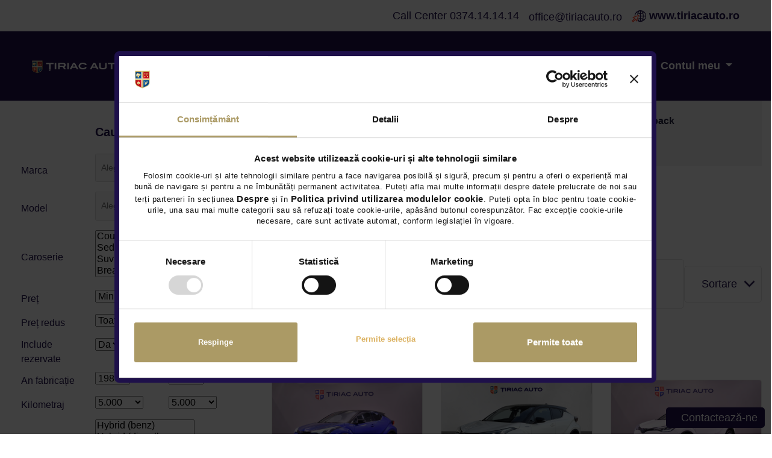

--- FILE ---
content_type: text/html; charset=UTF-8
request_url: https://www.tiriacauto.ro/auto-rulate/toyota/c-hr
body_size: 23544
content:
<!DOCTYPE html>
<html lang="ro">
<head>

    <meta http-equiv="Content-Type" content="text/html; charset=utf-8" />
    <meta name="viewport" content="user-scalable=no, initial-scale=1.0, maximum-scale=1.0, width=device-width">

    <!-- Language meta -->
    <meta name="language" content="Romanian, RO" />
    <meta http-equiv="content-language" content="ro" />
    <title>Tiriac Auto Rulate - masini second hand Toyota C-hr</title>
    
            <meta name="description" content="Masini rulate Toyota C-hr cu Poze, Istoric verificat, Garantie, Buy-Back | Trade In. Descopera ofertele de pret pentru automobile rulate!" />
    

<link rel="canonical" href="https://www.tiriacauto.ro/auto-rulate/toyota/c-hr" />

                                    <meta property="og:url" content="https://www.tiriacauto.ro/auto-rulate/toyota/c-hr" />
                                            <meta property="og:type" content="website" />
                                <meta property="og:title" content="Tiriac Auto Rulate - masini second hand Toyota C-hr" />
            <meta property="og:site_name" content="Tiriac Auto" />
                                            <meta property="og:description" content="Masini rulate Toyota C-hr cu Poze, Istoric verificat, Garantie, Buy-Back | Trade In. Descopera ofertele de pret pentru automobile rulate!" />
                                            <meta property="og:image" content="https://www.tiriacauto.ro/images/thumb-pic.jpg" />
            

    <!-- Livewire Styles --><style >[wire\:loading][wire\:loading], [wire\:loading\.delay][wire\:loading\.delay], [wire\:loading\.inline-block][wire\:loading\.inline-block], [wire\:loading\.inline][wire\:loading\.inline], [wire\:loading\.block][wire\:loading\.block], [wire\:loading\.flex][wire\:loading\.flex], [wire\:loading\.table][wire\:loading\.table], [wire\:loading\.grid][wire\:loading\.grid], [wire\:loading\.inline-flex][wire\:loading\.inline-flex] {display: none;}[wire\:loading\.delay\.none][wire\:loading\.delay\.none], [wire\:loading\.delay\.shortest][wire\:loading\.delay\.shortest], [wire\:loading\.delay\.shorter][wire\:loading\.delay\.shorter], [wire\:loading\.delay\.short][wire\:loading\.delay\.short], [wire\:loading\.delay\.default][wire\:loading\.delay\.default], [wire\:loading\.delay\.long][wire\:loading\.delay\.long], [wire\:loading\.delay\.longer][wire\:loading\.delay\.longer], [wire\:loading\.delay\.longest][wire\:loading\.delay\.longest] {display: none;}[wire\:offline][wire\:offline] {display: none;}[wire\:dirty]:not(textarea):not(input):not(select) {display: none;}:root {--livewire-progress-bar-color: #2299dd;}[x-cloak] {display: none !important;}</style>
    <link media="screen" type="text/css" href="https://www.tiriacauto.ro/css/frontend.css?q=26" rel="stylesheet" />
        <link rel="stylesheet" href="https://cdn.jsdelivr.net/npm/@fancyapps/ui@5.0/dist/fancybox/fancybox.css"/>
    <link rel="stylesheet" href="https://cdn.jsdelivr.net/npm/choices.js/public/assets/styles/choices.min.css" />
    <script src="https://cdn.jsdelivr.net/npm/choices.js/public/assets/scripts/choices.min.js"></script>

    <link media="screen" type="text/css" href="https://www.tiriacauto.ro/css/magnify-glass.css?q=26" rel="stylesheet" />
        <style>
        .feature {
            display: flex;
            align-items: flex-start;
            gap: 8px;
            min-width: 0;
        }

        .feature .ftext {
            min-width: 0;
        }

        .feature .line {
            white-space: normal;
        }

        .feature .sub {
            white-space: normal;
        }

        .badge-new {
            padding: 2px 6px;
            border-radius: 8px;
            font-weight: 700;
            line-height: 1;
        }

        @media (min-width: 768px) and (max-width: 1199.98px) {
            .feature .line {
                font-size: .95rem;
            }

            .feature .sub {
                font-size: .9rem;
            }
        }
    </style>
    <style>
        .feature {
            background: transparent;
        }

        .feature .iconify {
            flex: 0 0 auto;
            margin-top: 2px;
        }

        .feature .ftext {
            line-height: 1.25;
        }

        .feature .line {
            white-space: nowrap;
            font-weight: 600;
            color: #1F1F3D;
        }

        .feature .sub {
            font-size: 0.9rem;
            color: #4B5563;
            margin-top: 4px;
        }

        .feature .old {
            color: #9aa0a6;
            text-decoration: line-through;
            margin: 0 6px 0 8px;
            font-weight: 500;
        }

        .feature .badge-new {
            display: inline-block;
            padding: 2px 8px;
            border-radius: 8px;
            background: #dc3545;
            /* roșu pastilă */
            color: #fff;
            font-weight: 700;
            line-height: 1;
            margin-right: 6px;
        }

        .feature .unit {
            margin-left: 2px;
            font-weight: 600;
        }

        @media (min-width: 768px) {
            .feature .line {
                font-size: 1rem;
            }
        }

        @media (max-width: 767.98px) {
            .feature {
                padding: 12px 16px !important;
            }

            .feature .line {
                font-size: .95rem;
            }

            .feature .sub {
                font-size: .85rem;
            }
        }
    </style>
        <!-- GDPR CSD cookie part 1 start -->

    <script>
        
        
        
        var UC_UI_SUPPRESS_CMP_DISPLAY=true;
    </script>
    <script id="usercentrics-cmp" src="https://app.usercentrics.eu/browser-ui/latest/loader.js" data-settings-id="qnQxHir8aZkFi7" async></script>

    <script id="Cookiebot" src="https://consent.cookiebot.com/uc.js" data-cbid="0edd5339-bf85-4a0a-8d95-639ecd35b19c" type="text/javascript"></script>
    <link media="screen" type="text/css" href="https://www.tiriacauto.ro/css/cookiebot.css?q=4" rel="stylesheet" />

<!-- GDPR CSD cookie part 1 end -->


        <!-- Google Tag Manager -->
<script data-cookieconsent="ignore">

    setTimeout(function () {
        (function(w,d,s,l,i){w[l]=w[l]||[];w[l].push({'gtm.start':
                new Date().getTime(),event:'gtm.js'});var f=d.getElementsByTagName(s)[0],
            j=d.createElement(s),dl=l!='dataLayer'?'&l='+l:'';j.async=true;j.src=
            'https://www.googletagmanager.com/gtm.js?id='+i+dl;f.parentNode.insertBefore(j,f);
        })(window,document,'script','dataLayer','GTM-PSVKKN9');
    }, 2000);

</script>
<!-- End Google Tag Manager -->
    <!-- Hotjar Tracking Code for www.tiriacauto.ro -->
<script type="text/plain" data-cookieconsent="statistics">
     setTimeout(function () {
         (function(h,o,t,j,a,r){
             h.hj=h.hj||function(){(h.hj.q=h.hj.q||[]).push(arguments)};
             h._hjSettings={hjid:660165,hjsv:6};
             a=o.getElementsByTagName('head')[0];
             r=o.createElement('script');r.async=1;
             r.src=t+h._hjSettings.hjid+j+h._hjSettings.hjsv;
             a.appendChild(r);
         })(window,document,'https://static.hotjar.com/c/hotjar-','.js?sv=');
     }, 2000);
</script>
        <script type="text/javascript">
    var geoLat 	= 44.476750,
        geoLng 		= 26.057617,
        geoLatTo 	= 44.475046,
        geoLngTo 	= 26.06965500000001;
    var applicationPath 		= 'https://www.tiriacauto.ro';
    var applicationLanguage 	= '';
    var applicationBrand 	    = '';
    var csrfToken 				= 'ZMPdAS5NlN3bbhcwRwlqPwZC7P6YOVlGnQ65iMLB';
    var fbAppId 				= '442772992531644';
    var lkAppId 				= '775gu6ocqdsjgp';
    var ggAppId             	= '434839777165-r94d44fksa3cd5f0idenepct9l8tnas9.apps.googleusercontent.com';
    var routeAction				= 'App\Http\Controllers\BuyController@buyPreOwnedOffersNew';
    var dropdownOptionAny 		= 'Oricare';
    var buyDropdownOptionAny 	= 'oricare';
    var textMore				= 'Mai mult';
    var textLess				= 'Mai putin';
    var textCarConditionNew		= 'noua';
    var textCarConditionPreowned= 'rulata';
</script>

<script src="https://www.tiriacauto.ro/js/ga.js"></script>

<style>
    #gmap_canvas img { max-width: none !important; background: none !important; }
</style>
</head>
<body>

<!-- main nav:START -->
<style>
    .ta-30-sticky-image {
        max-width: 16rem;
    }

    .ta-30-sticky {
        position: fixed;
        bottom: 65px;
        right: 5px;
    }
    @font-face {
        font-family: 'AvenirHeavy';
        src: url('../fonts/AvenirLTStd-Heavy.eot');
        src: url('../fonts/AvenirLTStd-Heavy.eot?#iefix') format('embedded-opentype'), url('../fonts/AvenirLTStd-Heavy.woff') format('woff'), url('../fonts/AvenirLTStd-Heavy.ttf') format('truetype');
        font-weight: bold;
        font-style: normal;
        font-display: swap;
    }
    .font-ah {
        font-family: "AvenirHeavy";
    }

</style>
<div class="container d-none d-lg-block">
    <div class="row">
        <div class="col-12 text-right py-2" style="display: flex; justify-content: flex-end; align-items: center">
            <a href="tel:>0374141414" class="mr-3"><span>Call Center</span> <span class="iconify" data-icon="entypo:phone"></span>
                <span>0374.14.14.14</span></a>
            <a href="/cdn-cgi/l/email-protection#244b42424d474164504d564d45474551504b0a564b" class="mr-3"><span class="iconify fs24" data-icon="fluent:mail-20-filled"></span>
                <span><span class="__cf_email__" data-cfemail="4f202929262c2a0f3b263d262e2c2e3a3b20613d20">[email&#160;protected]</span></span></a>
            <a href="https://www.tiriacauto.ro"><svg id="Layer_2" xmlns="http://www.w3.org/2000/svg" class="iconify iconify--fluent fs24" width="1em" height="1em" style="fill: #1f104a;" viewBox="0 0 475.72 395.91"><defs><style>.cls-1{stroke-width:0px;}</style></defs><g id="Layer_1-2"><path style="fill: #ff533d;" class="cls-1" d="m246.87,149.05L18.77,229.19l58.42,41.71L0,348.08l47.83,47.83,77.18-77.18,41.73,58.4,80.14-228.08Zm-44.21,44.2l-44.19,125.79-30.01-42.02-80.61,80.62-9.58-9.56,80.62-80.62-42.01-30.01,125.79-44.19h-.01Z"/><path class="cls-1" d="m285.41,0C183.18,0,99.52,81.05,95.29,182.27l22.59-7.94c3.43-36.21,18.36-69.11,41.11-95,.17.14.33.28.51.4,10.06,7.14,20.67,13.34,31.74,18.59-5.42,16.8-9.43,35.1-11.73,54.35l23.33-8.2c2.12-13.41,5.12-26.06,8.82-37.76,19.92,7.01,41,11.1,62.75,12.14v60.45h-24.58l-7.73,22h32.31v60.45c-19.72.94-38.9,4.4-57.16,10.27l-14.12,40.19c6.48,13.45,13.98,25.37,22.27,35.33-10.36-3.97-20.23-8.93-29.49-14.77l-7.46,21.22c28.41,16.9,61.57,26.62,96.96,26.62,104.93,0,190.3-85.37,190.3-190.3S390.35,0,285.41,0Zm-11,356.9c-20.31-6.18-40.7-28.88-55.1-62.37,17.49-6.12,36-9.75,55.1-10.75v73.13ZM198.96,77.61c-8.37-4.07-16.45-8.75-24.16-14.04,14.82-12.95,31.92-23.34,50.61-30.5-10.13,12.18-19.09,27.28-26.45,44.54Zm75.46,19.22c-19.1-1.01-37.61-4.64-55.1-10.75,14.4-33.49,34.79-56.2,55.1-62.37v73.13Zm137.42-17.5c23.79,27.07,39.04,61.81,41.51,99.97h-60c-.99-29.05-5.89-56.59-13.76-80.98,11.07-5.24,21.68-11.45,31.74-18.59.18-.13.34-.27.51-.4Zm-15.8-15.76c-7.72,5.29-15.79,9.97-24.16,14.04-7.36-17.26-16.31-32.36-26.45-44.54,18.69,7.16,35.79,17.55,50.61,30.5Zm-99.62-39.86c20.31,6.18,40.7,28.88,55.1,62.37-17.49,6.12-36,9.74-55.1,10.75V23.71Zm0,95.15c21.75-1.03,42.83-5.13,62.75-12.14,6.77,21.4,11.2,45.95,12.17,72.58h-74.92v-60.45Zm0,82.45h74.92c-.97,26.64-5.4,51.19-12.17,72.58-19.92-7.01-41-11.1-62.75-12.14v-60.45Zm0,155.6v-73.13c19.1,1.01,37.61,4.64,55.1,10.75-14.4,33.49-34.79,56.2-55.1,62.37Zm49.01-9.36c10.13-12.18,19.09-27.28,26.45-44.54,8.37,4.07,16.45,8.75,24.16,14.04-14.82,12.95-31.92,23.34-50.61,30.5Zm66.41-46.26c-.17-.14-.33-.28-.51-.4-10.06-7.14-20.67-13.34-31.74-18.59,7.87-24.39,12.77-51.93,13.76-80.98h60c-2.47,38.17-17.73,72.91-41.51,99.97Z"/></g></svg> <strong>www.tiriacauto.ro</strong></a>
        </div>
    </div>
</div>
<nav class="tar-main-nav">
    <div class="container">
        <div class="d-flex justify-content-between align-items-center">

            <!-- left side nav:START -->
            <ul class="list-unstyled mb-0 d-flex">
                <li>
                    <a href="https://www.tiriacauto.ro/auto-rulate/prezentare" class="logo">
                        <img loading="lazy" src="https://www.tiriacauto.ro/images/pre-owned/tar-logo-white.svg" alt="">
                    </a>
                </li>
            </ul>
            <!-- left side nav:END -->

            <div class="tar-burger mobileShow">
                <span></span>
                <span></span>
                <span></span>
            </div>

            <!-- right side nav:START -->
            <ul class="list-unstyled mb-0 d-flex tar-main-pages">
                <!--   -->
                <li>
                    <a href="https://www.tiriacauto.ro/auto-rulate/prezentare"
                       class="">
                        Acasă
                    </a>
                </li>
                <!--   -->
                <li>
                    <a href="https://www.tiriacauto.ro/auto-rulate?pret-redus=da"
                       class="">
                       Oferte speciale
                    </a>
                </li>
                <li>
                    <a href="https://www.tiriacauto.ro/auto-rulate"
                       class="">
                        Cumpără
                    </a>
                </li>






                <li>
                    <a href="https://www.tiriacauto.ro/auto-rulate/comanda-autovehicul"
                       class="">
                        Comandă
                    </a>
                </li>
                <!--   -->
                <li>
                    <a href="https://www.tiriacauto.ro/auto-rulate/vinde-buy-back"
                       class="">
                        Vinde
                    </a>
                </li>
                <!--   -->
                <li>
                    <a href="https://www.tiriacauto.ro/auto-rulate/servicii"
                       class="">
                        Servicii
                    </a>
                </li>
                <!--   -->
                <li>
                    <a href="https://www.tiriacauto.ro/auto-rulate/locatii"
                       class="">
                        Locații
                    </a>
                </li>
                <!-- -->
                <li>
                    <a href="https://www.tiriacauto.ro/auto-rulate/blog/categorie/"
                        class="">
                        Blog
                    </a>
                </li>
                <!-- -->
                                    <li class="ddLi">
                        <link rel="stylesheet" href="https://fonts.googleapis.com/css2?family=Roboto:wght@500&display=swap">
    <style>
    .nav-dropdown-container{
        position: relative;
    }
    .nav-dropdown-toggle{
        cursor: pointer;
        font-weight: 700;
        padding: 0 5px;
    }
    .nav-dropdown-toggle:after{
        display: inline-block;
        margin-left: .255em;
        vertical-align: .255em;
        content: "";
        border-top: .3em solid;
        border-right: .3em solid transparent;
        border-bottom: 0;
        border-left: .3em solid transparent;
    }
    .nav-dropdown-menu{
        display: none;
        position: absolute;
        top: calc(100% - 1px);
        right: 0;
        background-color: #fff;
        padding: 10px;
        border: 1px solid #ccc;
        border-radius: 7px;
    }
    .nav-dropdown-container:hover .nav-dropdown-menu{
        display: block;
    }
    .nav-dropdown-tabs{
        display: flex;
        flex-direction: row;
        width: 100%;
        gap: 10px;
    }
    .nav-dropdown-text{
        color: #1f104a !important;
        font-size: 18px !important;
        font-weight: 400 !important;
        line-height: 1.2 !important;
        height: auto !important;
        margin: 0 0 15px 0;
        display:flex;
        align-items: center;
    }

    .bs-button-purple{
        font-family: "AvenirHeavy";
        display: inline-block;
        color: #fff;
        border-radius: 7px;
        padding: 15px 30px;
        font-size: 14px;
        font-weight: 700;
        line-height: 1;
        transition: all .15s;
        overflow: hidden;
        position: relative;
        border: 2px solid;
        border-color: #1f104a;
        background-color: #1f104a;
    }
    .bs-button-purple:after{
        position: absolute;
        transition: .3s;
        content: "";
        width: 0;
        bottom: -2px;
        background: #fff;
        height: 120%;
        left: -10%;
        transform: skewX(15deg);
        z-index: 1;
    }
    .bs-button-purple span{
        position: relative;
        z-index: 2;
        color: #fff;
        font-size: 14px !important;
        font-weight: 700;
        line-height: 36px !important;
    }
    .bs-button-purple:hover:after{
        left: -10%;
        width: 120%;
    }
    .bs-button-purple:hover{
        color: #1f104a;
    }
    .bs-button-purple:hover span{
        color: #1f104a;
    }

    .bs-button-purple-outline{
        display: inline-block;
        color: #1f104a;
        border-radius: 7px;
        padding: 15px 30px;
        font-size: 14px !important;
        font-weight: 700;
        line-height: 1;
        transition: all .15s;
        overflow: hidden;
        position: relative;
        border: 2px solid;
        border-color: #1f104a;
        background-color: transparent;
    }
    .bs-button-purple-outline:after{
        position: absolute;
        transition: .3s;
        content: "";
        width: 0;
        bottom: -2px;
        background: #1f104a;
        height: 120%;
        left: -10%;
        transform: skewX(15deg);
        z-index: 1;
    }
    .bs-button-purple-outline span{
        color: #1f104a;
        position: relative;
        z-index: 2;
        font-size: 14px !important;
        font-weight: 700;
        line-height: 36px !important;
    }
    .bs-button-purple-outline:hover:after{
        left: -10%;
        width: 120%;
    }
    .bs-button-purple-outline:hover{
        color: #fff;
    }
    .bs-button-purple-outline:hover span{
        color: #fff;
    }

    .bs-no-new-line{
        white-space: nowrap;
    }

    .nav-desktop-links{
        display: block !important;
    }
    .nav-mobile-links{
        display: none !important;
    }
    @media screen and (max-width: 959px){
        .nav-desktop-links{
            display: none !important;
        }
        .nav-mobile-links{
            display: block !important;
        }
    }

    .main-menu-new .nav-new-cars-fix{
        height: 100%;
        float: left;
    }
    .main-menu-new .nav-new-cars-fix .nav-dropdown-toggle{
        font-size: 1.6rem;
        line-height: 8rem;
        color: #fff;
    }
    .main-menu-new .nav-new-cars-fix .nav-dropdown-tabs span{
        float: none;
    }
    .landing-page-section .main-menu-new .nav-new-cars-fix .nav-dropdown-toggle{
        line-height: 6rem;
    }
    .header-fixed .main-menu-new .nav-new-cars-fix .nav-dropdown-toggle{
        line-height: 5rem;
    }
    .hp .main-menu-new .nav-new-cars-fix .nav-dropdown-toggle{
        line-height: 8rem;
    }
    .bk-oval-login {
        background-color: #F4F4F4;
        border-radius: 50%;
        height: 30px;
        width: 30px;
        display: flex;
        align-items: center;
        justify-content: center;
    }
    .text-above-buttons {
        margin-left: 15px;
        opacity: 1;
        color: rgba(0,0,0,1);
        font-family: Roboto;
        font-size: 14px;
        font-weight: 500;
        font-style: normal;
        letter-spacing: -0.11px;
        text-align: left;
        line-height: 17px;
    }
</style>

<div class="nav-dropdown-container nav-desktop-links nav-new-cars-fix">
    <a class="nav-dropdown-toggle nav-dropdown-hover-toggle" type="button"
       id="myAccountDropdown" data-target="#nav-account-dropdown">
        Contul meu
    </a>
    <div class="nav-dropdown-menu" aria-labelledby="myAccountDropdown" id="nav-account-dropdown">
        <div class="nav-dropdown-text">
            <div class="bk-oval-login"><img src="https://www.tiriacauto.ro/images/myaccount/icons/user.svg" alt=""></div>
            <div class="text-above-buttons">Intra in contul tau Tiriac Auto si profita de beneficii!</div>
        </div>
        <div class="nav-dropdown-tabs">
            <div>
                <a class="bs-button-purple bs-no-new-line" href="https://www.tiriacauto.ro/contul-meu"><span>Intra in CONT</span></a>
            </div>
            <div>
                <a class="bs-button-purple bs-no-new-line" href="https://www.tiriacauto.ro/deschide-cont-nou"><span>Deschide CONT NOU</span></a>
            </div>
        </div>
    </div>
</div>
    <a class="showroom-action nav-mobile-links" href="https://www.tiriacauto.ro/contul-meu" title="Intra in CONT">Intra in CONT</a>
    <a class="showroom-action nav-mobile-links" href="https://www.tiriacauto.ro/deschide-cont-nou" title="Deschide CONT NOU">Deschide CONT NOU</a>
                    </li>
                                <li class="mobileShow">
                    <a href="https://www.tiriacauto.ro">
                        www.tiriacauto.ro
                    </a>
                </li>
            </ul>
            <!-- right side nav:END -->
        </div>
    </div>







</nav>
<!-- main nav:END -->
    <div wire:snapshot="{&quot;data&quot;:{&quot;formName&quot;:&quot;search-preowned-vehicles&quot;,&quot;body_type&quot;:[[],{&quot;s&quot;:&quot;arr&quot;}],&quot;bodyTypes&quot;:[[[{&quot;id&quot;:&quot;coupe&quot;,&quot;name&quot;:&quot;Coupe&quot;},{&quot;s&quot;:&quot;arr&quot;}],[{&quot;id&quot;:&quot;sedan&quot;,&quot;name&quot;:&quot;Sedan&quot;},{&quot;s&quot;:&quot;arr&quot;}],[{&quot;id&quot;:&quot;suv&quot;,&quot;name&quot;:&quot;Suv&quot;},{&quot;s&quot;:&quot;arr&quot;}],[{&quot;id&quot;:&quot;break&quot;,&quot;name&quot;:&quot;Break&quot;},{&quot;s&quot;:&quot;arr&quot;}],[{&quot;id&quot;:&quot;hatchback&quot;,&quot;name&quot;:&quot;Hatchback&quot;},{&quot;s&quot;:&quot;arr&quot;}],[{&quot;id&quot;:&quot;microbuz&quot;,&quot;name&quot;:&quot;Microbuz&quot;},{&quot;s&quot;:&quot;arr&quot;}],[{&quot;id&quot;:&quot;berlina&quot;,&quot;name&quot;:&quot;Berlina&quot;},{&quot;s&quot;:&quot;arr&quot;}],[{&quot;id&quot;:&quot;cabrio&quot;,&quot;name&quot;:&quot;Cabrio&quot;},{&quot;s&quot;:&quot;arr&quot;}],[{&quot;id&quot;:&quot;utilitara&quot;,&quot;name&quot;:&quot;Utilitara&quot;},{&quot;s&quot;:&quot;arr&quot;}],[{&quot;id&quot;:&quot;monovolum&quot;,&quot;name&quot;:&quot;Monovolum&quot;},{&quot;s&quot;:&quot;arr&quot;}],[{&quot;id&quot;:&quot;motocicleta&quot;,&quot;name&quot;:&quot;Motocicleta&quot;},{&quot;s&quot;:&quot;arr&quot;}],[{&quot;id&quot;:&quot;pick-up&quot;,&quot;name&quot;:&quot;Pick-up&quot;},{&quot;s&quot;:&quot;arr&quot;}]],{&quot;class&quot;:&quot;Illuminate\\Support\\Collection&quot;,&quot;s&quot;:&quot;clctn&quot;}],&quot;brands&quot;:&quot;toyota&quot;,&quot;models&quot;:&quot;c-hr&quot;,&quot;url_locations&quot;:&quot;&quot;,&quot;brand_id&quot;:[[274],{&quot;s&quot;:&quot;arr&quot;}],&quot;countOffers&quot;:10,&quot;resultOffersIDs&quot;:[[46591,45349,46434,46565,46734,47291,47183,47271,47273,47551],{&quot;s&quot;:&quot;arr&quot;}],&quot;campaign&quot;:&quot;&quot;,&quot;cubic_capacity&quot;:[[],{&quot;s&quot;:&quot;arr&quot;}],&quot;category_id&quot;:[[8],{&quot;s&quot;:&quot;arr&quot;}],&quot;search_url&quot;:&quot;&quot;,&quot;engine_power&quot;:[[],{&quot;s&quot;:&quot;arr&quot;}],&quot;filterType&quot;:&quot;all&quot;,&quot;fuel_type&quot;:[[],{&quot;s&quot;:&quot;arr&quot;}],&quot;fuelTypes&quot;:[[[{&quot;id&quot;:&quot;Hybrid (benz)&quot;,&quot;name&quot;:&quot;Hybrid (benz)&quot;},{&quot;s&quot;:&quot;arr&quot;}],[{&quot;id&quot;:&quot;Hybrid (diesel)&quot;,&quot;name&quot;:&quot;Hybrid (diesel)&quot;},{&quot;s&quot;:&quot;arr&quot;}],[{&quot;id&quot;:&quot;Benzina&quot;,&quot;name&quot;:&quot;Benzina&quot;},{&quot;s&quot;:&quot;arr&quot;}],[{&quot;id&quot;:&quot;Hybrid Plug-In (benz)&quot;,&quot;name&quot;:&quot;Hybrid Plug-In (benz)&quot;},{&quot;s&quot;:&quot;arr&quot;}],[{&quot;id&quot;:&quot;Diesel&quot;,&quot;name&quot;:&quot;Diesel&quot;},{&quot;s&quot;:&quot;arr&quot;}],[{&quot;id&quot;:&quot;hibrid&quot;,&quot;name&quot;:&quot;hibrid&quot;},{&quot;s&quot;:&quot;arr&quot;}],[{&quot;id&quot;:&quot;Electric&quot;,&quot;name&quot;:&quot;Electric&quot;},{&quot;s&quot;:&quot;arr&quot;}],[{&quot;id&quot;:&quot;Hybrid Plug-In (diesel)&quot;,&quot;name&quot;:&quot;Hybrid Plug-In (diesel)&quot;},{&quot;s&quot;:&quot;arr&quot;}]],{&quot;class&quot;:&quot;Illuminate\\Support\\Collection&quot;,&quot;s&quot;:&quot;clctn&quot;}],&quot;gearbox&quot;:[[],{&quot;s&quot;:&quot;arr&quot;}],&quot;location_id&quot;:[[],{&quot;s&quot;:&quot;arr&quot;}],&quot;max_hp&quot;:[[],{&quot;s&quot;:&quot;arr&quot;}],&quot;mileage_start&quot;:null,&quot;mileage_end&quot;:&quot;&quot;,&quot;model_id&quot;:[[3482],{&quot;s&quot;:&quot;arr&quot;}],&quot;searchBrands&quot;:[[[{&quot;id&quot;:318,&quot;am_id&quot;:225,&quot;name&quot;:&quot;ABARTH&quot;,&quot;am_name&quot;:&quot;ABARTH&quot;,&quot;picture&quot;:&quot;&quot;,&quot;imported_by_ta&quot;:&quot;N&quot;,&quot;visible&quot;:&quot;Y&quot;,&quot;relevance&quot;:0,&quot;price_group&quot;:null,&quot;slug&quot;:&quot;abarth&quot;,&quot;site&quot;:null,&quot;salon_2021&quot;:&quot;Y&quot;,&quot;visible_evaluare_auto&quot;:1},{&quot;s&quot;:&quot;arr&quot;}],[{&quot;id&quot;:136,&quot;am_id&quot;:62,&quot;name&quot;:&quot;ALFA ROMEO&quot;,&quot;am_name&quot;:&quot;ALFA ROMEO&quot;,&quot;picture&quot;:&quot;&quot;,&quot;imported_by_ta&quot;:&quot;N&quot;,&quot;visible&quot;:&quot;Y&quot;,&quot;relevance&quot;:0,&quot;price_group&quot;:null,&quot;slug&quot;:&quot;alfa-romeo&quot;,&quot;site&quot;:null,&quot;salon_2021&quot;:&quot;Y&quot;,&quot;visible_evaluare_auto&quot;:1},{&quot;s&quot;:&quot;arr&quot;}],[{&quot;id&quot;:140,&quot;am_id&quot;:52,&quot;name&quot;:&quot;ASTON MARTIN&quot;,&quot;am_name&quot;:&quot;ASTON MARTIN&quot;,&quot;picture&quot;:&quot;&quot;,&quot;imported_by_ta&quot;:&quot;N&quot;,&quot;visible&quot;:&quot;Y&quot;,&quot;relevance&quot;:0,&quot;price_group&quot;:null,&quot;slug&quot;:&quot;aston-martin&quot;,&quot;site&quot;:null,&quot;salon_2021&quot;:&quot;Y&quot;,&quot;visible_evaluare_auto&quot;:1},{&quot;s&quot;:&quot;arr&quot;}],[{&quot;id&quot;:142,&quot;am_id&quot;:28,&quot;name&quot;:&quot;AUDI&quot;,&quot;am_name&quot;:&quot;AUDI&quot;,&quot;picture&quot;:&quot;&quot;,&quot;imported_by_ta&quot;:&quot;N&quot;,&quot;visible&quot;:&quot;Y&quot;,&quot;relevance&quot;:0,&quot;price_group&quot;:null,&quot;slug&quot;:&quot;audi&quot;,&quot;site&quot;:null,&quot;salon_2021&quot;:&quot;Y&quot;,&quot;visible_evaluare_auto&quot;:1},{&quot;s&quot;:&quot;arr&quot;}],[{&quot;id&quot;:146,&quot;am_id&quot;:208,&quot;name&quot;:&quot;BMW&quot;,&quot;am_name&quot;:&quot;BMW&quot;,&quot;picture&quot;:&quot;&quot;,&quot;imported_by_ta&quot;:&quot;N&quot;,&quot;visible&quot;:&quot;Y&quot;,&quot;relevance&quot;:0,&quot;price_group&quot;:null,&quot;slug&quot;:&quot;bmw&quot;,&quot;site&quot;:null,&quot;salon_2021&quot;:&quot;Y&quot;,&quot;visible_evaluare_auto&quot;:1},{&quot;s&quot;:&quot;arr&quot;}],[{&quot;id&quot;:154,&quot;am_id&quot;:32,&quot;name&quot;:&quot;CITROEN&quot;,&quot;am_name&quot;:&quot;CITROEN&quot;,&quot;picture&quot;:&quot;&quot;,&quot;imported_by_ta&quot;:&quot;N&quot;,&quot;visible&quot;:&quot;Y&quot;,&quot;relevance&quot;:0,&quot;price_group&quot;:null,&quot;slug&quot;:&quot;citroen&quot;,&quot;site&quot;:null,&quot;salon_2021&quot;:&quot;Y&quot;,&quot;visible_evaluare_auto&quot;:1},{&quot;s&quot;:&quot;arr&quot;}],[{&quot;id&quot;:314,&quot;am_id&quot;:221,&quot;name&quot;:&quot;CUPRA&quot;,&quot;am_name&quot;:&quot;Cupra&quot;,&quot;picture&quot;:null,&quot;imported_by_ta&quot;:&quot;N&quot;,&quot;visible&quot;:&quot;Y&quot;,&quot;relevance&quot;:0,&quot;price_group&quot;:null,&quot;slug&quot;:&quot;cupra&quot;,&quot;site&quot;:null,&quot;salon_2021&quot;:&quot;N&quot;,&quot;visible_evaluare_auto&quot;:1},{&quot;s&quot;:&quot;arr&quot;}],[{&quot;id&quot;:159,&quot;am_id&quot;:24,&quot;name&quot;:&quot;DACIA&quot;,&quot;am_name&quot;:&quot;DACIA&quot;,&quot;picture&quot;:&quot;&quot;,&quot;imported_by_ta&quot;:&quot;N&quot;,&quot;visible&quot;:&quot;Y&quot;,&quot;relevance&quot;:0,&quot;price_group&quot;:null,&quot;slug&quot;:&quot;dacia&quot;,&quot;site&quot;:null,&quot;salon_2021&quot;:&quot;Y&quot;,&quot;visible_evaluare_auto&quot;:1},{&quot;s&quot;:&quot;arr&quot;}],[{&quot;id&quot;:313,&quot;am_id&quot;:218,&quot;name&quot;:&quot;DS&quot;,&quot;am_name&quot;:&quot;DS&quot;,&quot;picture&quot;:&quot;&quot;,&quot;imported_by_ta&quot;:&quot;N&quot;,&quot;visible&quot;:&quot;Y&quot;,&quot;relevance&quot;:0,&quot;price_group&quot;:null,&quot;slug&quot;:&quot;ds&quot;,&quot;site&quot;:null,&quot;salon_2021&quot;:&quot;N&quot;,&quot;visible_evaluare_auto&quot;:1},{&quot;s&quot;:&quot;arr&quot;}],[{&quot;id&quot;:174,&quot;am_id&quot;:49,&quot;name&quot;:&quot;FERRARI&quot;,&quot;am_name&quot;:&quot;FERRARI&quot;,&quot;picture&quot;:&quot;&quot;,&quot;imported_by_ta&quot;:&quot;N&quot;,&quot;visible&quot;:&quot;Y&quot;,&quot;relevance&quot;:0,&quot;price_group&quot;:null,&quot;slug&quot;:&quot;ferrari&quot;,&quot;site&quot;:null,&quot;salon_2021&quot;:&quot;Y&quot;,&quot;visible_evaluare_auto&quot;:1},{&quot;s&quot;:&quot;arr&quot;}],[{&quot;id&quot;:175,&quot;am_id&quot;:46,&quot;name&quot;:&quot;FIAT&quot;,&quot;am_name&quot;:&quot;FIAT&quot;,&quot;picture&quot;:&quot;&quot;,&quot;imported_by_ta&quot;:&quot;N&quot;,&quot;visible&quot;:&quot;Y&quot;,&quot;relevance&quot;:0,&quot;price_group&quot;:null,&quot;slug&quot;:&quot;fiat&quot;,&quot;site&quot;:null,&quot;salon_2021&quot;:&quot;Y&quot;,&quot;visible_evaluare_auto&quot;:1},{&quot;s&quot;:&quot;arr&quot;}],[{&quot;id&quot;:176,&quot;am_id&quot;:19,&quot;name&quot;:&quot;FORD&quot;,&quot;am_name&quot;:&quot;FORD&quot;,&quot;picture&quot;:&quot;300x300_ford.png&quot;,&quot;imported_by_ta&quot;:&quot;Y&quot;,&quot;visible&quot;:&quot;Y&quot;,&quot;relevance&quot;:3,&quot;price_group&quot;:&quot;B&quot;,&quot;slug&quot;:&quot;ford&quot;,&quot;site&quot;:null,&quot;salon_2021&quot;:&quot;Y&quot;,&quot;visible_evaluare_auto&quot;:1},{&quot;s&quot;:&quot;arr&quot;}],[{&quot;id&quot;:186,&quot;am_id&quot;:48,&quot;name&quot;:&quot;HONDA&quot;,&quot;am_name&quot;:&quot;HONDA&quot;,&quot;picture&quot;:null,&quot;imported_by_ta&quot;:&quot;N&quot;,&quot;visible&quot;:&quot;Y&quot;,&quot;relevance&quot;:0,&quot;price_group&quot;:null,&quot;slug&quot;:&quot;honda&quot;,&quot;site&quot;:null,&quot;salon_2021&quot;:&quot;Y&quot;,&quot;visible_evaluare_auto&quot;:1},{&quot;s&quot;:&quot;arr&quot;}],[{&quot;id&quot;:319,&quot;am_id&quot;:228,&quot;name&quot;:&quot;HUSQVARNA&quot;,&quot;am_name&quot;:&quot;HUSQVARNA&quot;,&quot;picture&quot;:&quot;&quot;,&quot;imported_by_ta&quot;:&quot;N&quot;,&quot;visible&quot;:&quot;Y&quot;,&quot;relevance&quot;:0,&quot;price_group&quot;:null,&quot;slug&quot;:&quot;husqvarna&quot;,&quot;site&quot;:null,&quot;salon_2021&quot;:&quot;Y&quot;,&quot;visible_evaluare_auto&quot;:1},{&quot;s&quot;:&quot;arr&quot;}],[{&quot;id&quot;:190,&quot;am_id&quot;:18,&quot;name&quot;:&quot;HYUNDAI&quot;,&quot;am_name&quot;:&quot;HYUNDAI&quot;,&quot;picture&quot;:&quot;300x300_hyundai.png&quot;,&quot;imported_by_ta&quot;:&quot;Y&quot;,&quot;visible&quot;:&quot;Y&quot;,&quot;relevance&quot;:1,&quot;price_group&quot;:&quot;A&quot;,&quot;slug&quot;:&quot;hyundai&quot;,&quot;site&quot;:null,&quot;salon_2021&quot;:&quot;Y&quot;,&quot;visible_evaluare_auto&quot;:1},{&quot;s&quot;:&quot;arr&quot;}],[{&quot;id&quot;:194,&quot;am_id&quot;:67,&quot;name&quot;:&quot;IVECO&quot;,&quot;am_name&quot;:&quot;IVECO&quot;,&quot;picture&quot;:null,&quot;imported_by_ta&quot;:&quot;N&quot;,&quot;visible&quot;:&quot;Y&quot;,&quot;relevance&quot;:0,&quot;price_group&quot;:null,&quot;slug&quot;:&quot;iveco&quot;,&quot;site&quot;:null,&quot;salon_2021&quot;:&quot;Y&quot;,&quot;visible_evaluare_auto&quot;:1},{&quot;s&quot;:&quot;arr&quot;}],[{&quot;id&quot;:195,&quot;am_id&quot;:25,&quot;name&quot;:&quot;JAGUAR&quot;,&quot;am_name&quot;:&quot;JAGUAR&quot;,&quot;picture&quot;:&quot;300x300_jaguar.png&quot;,&quot;imported_by_ta&quot;:&quot;Y&quot;,&quot;visible&quot;:&quot;Y&quot;,&quot;relevance&quot;:5,&quot;price_group&quot;:&quot;C&quot;,&quot;slug&quot;:&quot;jaguar&quot;,&quot;site&quot;:null,&quot;salon_2021&quot;:&quot;Y&quot;,&quot;visible_evaluare_auto&quot;:1},{&quot;s&quot;:&quot;arr&quot;}],[{&quot;id&quot;:196,&quot;am_id&quot;:7,&quot;name&quot;:&quot;JEEP&quot;,&quot;am_name&quot;:&quot;JEEP&quot;,&quot;picture&quot;:null,&quot;imported_by_ta&quot;:&quot;N&quot;,&quot;visible&quot;:&quot;Y&quot;,&quot;relevance&quot;:0,&quot;price_group&quot;:null,&quot;slug&quot;:&quot;jeep&quot;,&quot;site&quot;:null,&quot;salon_2021&quot;:&quot;Y&quot;,&quot;visible_evaluare_auto&quot;:1},{&quot;s&quot;:&quot;arr&quot;}],[{&quot;id&quot;:199,&quot;am_id&quot;:55,&quot;name&quot;:&quot;KIA&quot;,&quot;am_name&quot;:&quot;KIA&quot;,&quot;picture&quot;:null,&quot;imported_by_ta&quot;:&quot;N&quot;,&quot;visible&quot;:&quot;Y&quot;,&quot;relevance&quot;:0,&quot;price_group&quot;:null,&quot;slug&quot;:&quot;kia&quot;,&quot;site&quot;:null,&quot;salon_2021&quot;:&quot;Y&quot;,&quot;visible_evaluare_auto&quot;:1},{&quot;s&quot;:&quot;arr&quot;}],[{&quot;id&quot;:203,&quot;am_id&quot;:22,&quot;name&quot;:&quot;LAND ROVER&quot;,&quot;am_name&quot;:&quot;LAND ROVER&quot;,&quot;picture&quot;:&quot;300x300_land_rover.png&quot;,&quot;imported_by_ta&quot;:&quot;Y&quot;,&quot;visible&quot;:&quot;Y&quot;,&quot;relevance&quot;:4,&quot;price_group&quot;:&quot;C&quot;,&quot;slug&quot;:&quot;land-rover&quot;,&quot;site&quot;:null,&quot;salon_2021&quot;:&quot;Y&quot;,&quot;visible_evaluare_auto&quot;:1},{&quot;s&quot;:&quot;arr&quot;}],[{&quot;id&quot;:212,&quot;am_id&quot;:110,&quot;name&quot;:&quot;MASERATI&quot;,&quot;am_name&quot;:&quot;MASERATI&quot;,&quot;picture&quot;:&quot;&quot;,&quot;imported_by_ta&quot;:&quot;N&quot;,&quot;visible&quot;:&quot;Y&quot;,&quot;relevance&quot;:0,&quot;price_group&quot;:null,&quot;slug&quot;:&quot;maserati&quot;,&quot;site&quot;:null,&quot;salon_2021&quot;:&quot;Y&quot;,&quot;visible_evaluare_auto&quot;:1},{&quot;s&quot;:&quot;arr&quot;}],[{&quot;id&quot;:215,&quot;am_id&quot;:23,&quot;name&quot;:&quot;MAZDA&quot;,&quot;am_name&quot;:&quot;MAZDA&quot;,&quot;picture&quot;:&quot;&quot;,&quot;imported_by_ta&quot;:&quot;N&quot;,&quot;visible&quot;:&quot;Y&quot;,&quot;relevance&quot;:0,&quot;price_group&quot;:null,&quot;slug&quot;:&quot;mazda&quot;,&quot;site&quot;:null,&quot;salon_2021&quot;:&quot;Y&quot;,&quot;visible_evaluare_auto&quot;:1},{&quot;s&quot;:&quot;arr&quot;}],[{&quot;id&quot;:217,&quot;am_id&quot;:3,&quot;name&quot;:&quot;MERCEDES-BENZ&quot;,&quot;am_name&quot;:&quot;MB PKW&quot;,&quot;picture&quot;:&quot;300x300_mercedes.png&quot;,&quot;imported_by_ta&quot;:&quot;Y&quot;,&quot;visible&quot;:&quot;Y&quot;,&quot;relevance&quot;:6,&quot;price_group&quot;:&quot;D&quot;,&quot;slug&quot;:&quot;mercedes-benz&quot;,&quot;site&quot;:null,&quot;salon_2021&quot;:&quot;Y&quot;,&quot;visible_evaluare_auto&quot;:1},{&quot;s&quot;:&quot;arr&quot;}],[{&quot;id&quot;:220,&quot;am_id&quot;:113,&quot;name&quot;:&quot;MG&quot;,&quot;am_name&quot;:&quot;MG&quot;,&quot;picture&quot;:&quot;&quot;,&quot;imported_by_ta&quot;:&quot;N&quot;,&quot;visible&quot;:&quot;Y&quot;,&quot;relevance&quot;:0,&quot;price_group&quot;:null,&quot;slug&quot;:&quot;mg&quot;,&quot;site&quot;:null,&quot;salon_2021&quot;:&quot;N&quot;,&quot;visible_evaluare_auto&quot;:1},{&quot;s&quot;:&quot;arr&quot;}],[{&quot;id&quot;:222,&quot;am_id&quot;:115,&quot;name&quot;:&quot;MINI&quot;,&quot;am_name&quot;:&quot;MINI&quot;,&quot;picture&quot;:&quot;&quot;,&quot;imported_by_ta&quot;:&quot;N&quot;,&quot;visible&quot;:&quot;Y&quot;,&quot;relevance&quot;:0,&quot;price_group&quot;:null,&quot;slug&quot;:&quot;mini&quot;,&quot;site&quot;:null,&quot;salon_2021&quot;:&quot;Y&quot;,&quot;visible_evaluare_auto&quot;:1},{&quot;s&quot;:&quot;arr&quot;}],[{&quot;id&quot;:224,&quot;am_id&quot;:9,&quot;name&quot;:&quot;MITSUBISHI&quot;,&quot;am_name&quot;:&quot;MITSUBISHI&quot;,&quot;picture&quot;:&quot;300x300_mitsubishi.png&quot;,&quot;imported_by_ta&quot;:&quot;Y&quot;,&quot;visible&quot;:&quot;Y&quot;,&quot;relevance&quot;:2,&quot;price_group&quot;:&quot;A&quot;,&quot;slug&quot;:&quot;mitsubishi&quot;,&quot;site&quot;:null,&quot;salon_2021&quot;:&quot;Y&quot;,&quot;visible_evaluare_auto&quot;:1},{&quot;s&quot;:&quot;arr&quot;}],[{&quot;id&quot;:228,&quot;am_id&quot;:57,&quot;name&quot;:&quot;NISSAN&quot;,&quot;am_name&quot;:&quot;NISSAN&quot;,&quot;picture&quot;:&quot;&quot;,&quot;imported_by_ta&quot;:&quot;N&quot;,&quot;visible&quot;:&quot;Y&quot;,&quot;relevance&quot;:0,&quot;price_group&quot;:null,&quot;slug&quot;:&quot;nissan&quot;,&quot;site&quot;:null,&quot;salon_2021&quot;:&quot;Y&quot;,&quot;visible_evaluare_auto&quot;:1},{&quot;s&quot;:&quot;arr&quot;}],[{&quot;id&quot;:233,&quot;am_id&quot;:37,&quot;name&quot;:&quot;OPEL&quot;,&quot;am_name&quot;:&quot;OPEL&quot;,&quot;picture&quot;:&quot;&quot;,&quot;imported_by_ta&quot;:&quot;N&quot;,&quot;visible&quot;:&quot;Y&quot;,&quot;relevance&quot;:0,&quot;price_group&quot;:null,&quot;slug&quot;:&quot;opel&quot;,&quot;site&quot;:null,&quot;salon_2021&quot;:&quot;Y&quot;,&quot;visible_evaluare_auto&quot;:1},{&quot;s&quot;:&quot;arr&quot;}],[{&quot;id&quot;:237,&quot;am_id&quot;:38,&quot;name&quot;:&quot;PEUGEOT&quot;,&quot;am_name&quot;:&quot;PEUGEOT&quot;,&quot;picture&quot;:&quot;&quot;,&quot;imported_by_ta&quot;:&quot;N&quot;,&quot;visible&quot;:&quot;Y&quot;,&quot;relevance&quot;:0,&quot;price_group&quot;:null,&quot;slug&quot;:&quot;peugeot&quot;,&quot;site&quot;:null,&quot;salon_2021&quot;:&quot;Y&quot;,&quot;visible_evaluare_auto&quot;:1},{&quot;s&quot;:&quot;arr&quot;}],[{&quot;id&quot;:238,&quot;am_id&quot;:122,&quot;name&quot;:&quot;PIAGGIO&quot;,&quot;am_name&quot;:&quot;PIAGGIO&quot;,&quot;picture&quot;:&quot;&quot;,&quot;imported_by_ta&quot;:&quot;N&quot;,&quot;visible&quot;:&quot;Y&quot;,&quot;relevance&quot;:0,&quot;price_group&quot;:null,&quot;slug&quot;:&quot;piaggio&quot;,&quot;site&quot;:null,&quot;salon_2021&quot;:&quot;Y&quot;,&quot;visible_evaluare_auto&quot;:1},{&quot;s&quot;:&quot;arr&quot;}],[{&quot;id&quot;:243,&quot;am_id&quot;:50,&quot;name&quot;:&quot;PORSCHE&quot;,&quot;am_name&quot;:&quot;PORSCHE&quot;,&quot;picture&quot;:&quot;&quot;,&quot;imported_by_ta&quot;:&quot;N&quot;,&quot;visible&quot;:&quot;Y&quot;,&quot;relevance&quot;:0,&quot;price_group&quot;:null,&quot;slug&quot;:&quot;porsche&quot;,&quot;site&quot;:null,&quot;salon_2021&quot;:&quot;Y&quot;,&quot;visible_evaluare_auto&quot;:1},{&quot;s&quot;:&quot;arr&quot;}],[{&quot;id&quot;:247,&quot;am_id&quot;:31,&quot;name&quot;:&quot;RENAULT&quot;,&quot;am_name&quot;:&quot;RENAULT&quot;,&quot;picture&quot;:&quot;&quot;,&quot;imported_by_ta&quot;:&quot;N&quot;,&quot;visible&quot;:&quot;Y&quot;,&quot;relevance&quot;:0,&quot;price_group&quot;:null,&quot;slug&quot;:&quot;renault&quot;,&quot;site&quot;:null,&quot;salon_2021&quot;:&quot;Y&quot;,&quot;visible_evaluare_auto&quot;:1},{&quot;s&quot;:&quot;arr&quot;}],[{&quot;id&quot;:248,&quot;am_id&quot;:56,&quot;name&quot;:&quot;ROLLS ROYCE&quot;,&quot;am_name&quot;:&quot;ROLLS ROYCE&quot;,&quot;picture&quot;:&quot;&quot;,&quot;imported_by_ta&quot;:&quot;N&quot;,&quot;visible&quot;:&quot;Y&quot;,&quot;relevance&quot;:0,&quot;price_group&quot;:null,&quot;slug&quot;:&quot;rolls-royce&quot;,&quot;site&quot;:null,&quot;salon_2021&quot;:&quot;Y&quot;,&quot;visible_evaluare_auto&quot;:1},{&quot;s&quot;:&quot;arr&quot;}],[{&quot;id&quot;:256,&quot;am_id&quot;:34,&quot;name&quot;:&quot;SEAT&quot;,&quot;am_name&quot;:&quot;SEAT&quot;,&quot;picture&quot;:&quot;&quot;,&quot;imported_by_ta&quot;:&quot;N&quot;,&quot;visible&quot;:&quot;Y&quot;,&quot;relevance&quot;:0,&quot;price_group&quot;:null,&quot;slug&quot;:&quot;seat&quot;,&quot;site&quot;:null,&quot;salon_2021&quot;:&quot;Y&quot;,&quot;visible_evaluare_auto&quot;:1},{&quot;s&quot;:&quot;arr&quot;}],[{&quot;id&quot;:259,&quot;am_id&quot;:30,&quot;name&quot;:&quot;SKODA&quot;,&quot;am_name&quot;:&quot;SKODA&quot;,&quot;picture&quot;:&quot;&quot;,&quot;imported_by_ta&quot;:&quot;N&quot;,&quot;visible&quot;:&quot;Y&quot;,&quot;relevance&quot;:0,&quot;price_group&quot;:null,&quot;slug&quot;:&quot;skoda&quot;,&quot;site&quot;:null,&quot;salon_2021&quot;:&quot;Y&quot;,&quot;visible_evaluare_auto&quot;:1},{&quot;s&quot;:&quot;arr&quot;}],[{&quot;id&quot;:321,&quot;am_id&quot;:233,&quot;name&quot;:&quot;SSANGYONG&quot;,&quot;am_name&quot;:&quot;SSANGYONG&quot;,&quot;picture&quot;:&quot;&quot;,&quot;imported_by_ta&quot;:&quot;N&quot;,&quot;visible&quot;:&quot;Y&quot;,&quot;relevance&quot;:1,&quot;price_group&quot;:null,&quot;slug&quot;:&quot;ssangyong&quot;,&quot;site&quot;:null,&quot;salon_2021&quot;:&quot;N&quot;,&quot;visible_evaluare_auto&quot;:1},{&quot;s&quot;:&quot;arr&quot;}],[{&quot;id&quot;:264,&quot;am_id&quot;:27,&quot;name&quot;:&quot;SUBARU&quot;,&quot;am_name&quot;:&quot;SUBARU&quot;,&quot;picture&quot;:&quot;&quot;,&quot;imported_by_ta&quot;:&quot;N&quot;,&quot;visible&quot;:&quot;Y&quot;,&quot;relevance&quot;:0,&quot;price_group&quot;:null,&quot;slug&quot;:&quot;subaru&quot;,&quot;site&quot;:null,&quot;salon_2021&quot;:&quot;Y&quot;,&quot;visible_evaluare_auto&quot;:1},{&quot;s&quot;:&quot;arr&quot;}],[{&quot;id&quot;:265,&quot;am_id&quot;:53,&quot;name&quot;:&quot;SUZUKI&quot;,&quot;am_name&quot;:&quot;SUZUKI&quot;,&quot;picture&quot;:&quot;&quot;,&quot;imported_by_ta&quot;:&quot;N&quot;,&quot;visible&quot;:&quot;Y&quot;,&quot;relevance&quot;:0,&quot;price_group&quot;:null,&quot;slug&quot;:&quot;suzuki&quot;,&quot;site&quot;:null,&quot;salon_2021&quot;:&quot;Y&quot;,&quot;visible_evaluare_auto&quot;:1},{&quot;s&quot;:&quot;arr&quot;}],[{&quot;id&quot;:272,&quot;am_id&quot;:139,&quot;name&quot;:&quot;TESLA&quot;,&quot;am_name&quot;:&quot;TESLA&quot;,&quot;picture&quot;:&quot;&quot;,&quot;imported_by_ta&quot;:&quot;N&quot;,&quot;visible&quot;:&quot;Y&quot;,&quot;relevance&quot;:0,&quot;price_group&quot;:null,&quot;slug&quot;:&quot;tesla&quot;,&quot;site&quot;:null,&quot;salon_2021&quot;:&quot;Y&quot;,&quot;visible_evaluare_auto&quot;:1},{&quot;s&quot;:&quot;arr&quot;}],[{&quot;id&quot;:274,&quot;am_id&quot;:29,&quot;name&quot;:&quot;TOYOTA&quot;,&quot;am_name&quot;:&quot;TOYOTA&quot;,&quot;picture&quot;:&quot;&quot;,&quot;imported_by_ta&quot;:&quot;N&quot;,&quot;visible&quot;:&quot;Y&quot;,&quot;relevance&quot;:0,&quot;price_group&quot;:null,&quot;slug&quot;:&quot;toyota&quot;,&quot;site&quot;:null,&quot;salon_2021&quot;:&quot;Y&quot;,&quot;visible_evaluare_auto&quot;:1},{&quot;s&quot;:&quot;arr&quot;}],[{&quot;id&quot;:282,&quot;am_id&quot;:39,&quot;name&quot;:&quot;VOLKSWAGEN&quot;,&quot;am_name&quot;:&quot;VOLKSWAGEN&quot;,&quot;picture&quot;:&quot;&quot;,&quot;imported_by_ta&quot;:&quot;N&quot;,&quot;visible&quot;:&quot;Y&quot;,&quot;relevance&quot;:0,&quot;price_group&quot;:null,&quot;slug&quot;:&quot;volkswagen&quot;,&quot;site&quot;:null,&quot;salon_2021&quot;:&quot;Y&quot;,&quot;visible_evaluare_auto&quot;:1},{&quot;s&quot;:&quot;arr&quot;}],[{&quot;id&quot;:283,&quot;am_id&quot;:40,&quot;name&quot;:&quot;VOLVO&quot;,&quot;am_name&quot;:&quot;VOLVO&quot;,&quot;picture&quot;:&quot;&quot;,&quot;imported_by_ta&quot;:&quot;N&quot;,&quot;visible&quot;:&quot;Y&quot;,&quot;relevance&quot;:0,&quot;price_group&quot;:null,&quot;slug&quot;:&quot;volvo&quot;,&quot;site&quot;:null,&quot;salon_2021&quot;:&quot;Y&quot;,&quot;visible_evaluare_auto&quot;:1},{&quot;s&quot;:&quot;arr&quot;}]],{&quot;s&quot;:&quot;arr&quot;}],&quot;preOwnedModels&quot;:[null,{&quot;keys&quot;:[3013,471,3482,474,2857,2858,472],&quot;class&quot;:&quot;Illuminate\\Database\\Eloquent\\Collection&quot;,&quot;modelClass&quot;:&quot;App\\Http\\Models\\CarModel&quot;,&quot;s&quot;:&quot;elcln&quot;}],&quot;searchDealers&quot;:[null,{&quot;keys&quot;:[30,31,26,24,20,19,22,21,23,25,29],&quot;class&quot;:&quot;Illuminate\\Database\\Eloquent\\Collection&quot;,&quot;modelClass&quot;:&quot;App\\Http\\Models\\Dealer&quot;,&quot;s&quot;:&quot;elcln&quot;}],&quot;price_low&quot;:null,&quot;price_high&quot;:&quot;&quot;,&quot;traction&quot;:[[],{&quot;s&quot;:&quot;arr&quot;}],&quot;showSearch&quot;:false,&quot;showReset&quot;:true,&quot;sortType&quot;:&quot;implicit&quot;,&quot;year_start&quot;:null,&quot;year_end&quot;:&quot;&quot;,&quot;reg_year_start&quot;:null,&quot;reg_year_end&quot;:&quot;&quot;,&quot;url&quot;:&quot;&quot;,&quot;q&quot;:&quot;&quot;,&quot;urlData&quot;:[{&quot;query&quot;:[[],{&quot;s&quot;:&quot;arr&quot;}],&quot;brand&quot;:&quot;toyota&quot;,&quot;model&quot;:&quot;c-hr&quot;},{&quot;s&quot;:&quot;arr&quot;}],&quot;offerDescription&quot;:&quot;&quot;,&quot;brand&quot;:null,&quot;model&quot;:null,&quot;body&quot;:null,&quot;location&quot;:null,&quot;gear_box&quot;:null,&quot;fuel&quot;:null,&quot;gbox&quot;:null,&quot;cc&quot;:null,&quot;hp&quot;:null,&quot;power&quot;:null,&quot;trc&quot;:null,&quot;reserved&quot;:1,&quot;showroom&quot;:&quot;&quot;,&quot;brand_name&quot;:&quot;toyota&quot;,&quot;model_name&quot;:&quot;c-hr&quot;,&quot;location_name&quot;:&quot;&quot;,&quot;body_name&quot;:&quot;&quot;,&quot;category_name&quot;:&quot;&quot;,&quot;meta_title&quot;:&quot;&quot;,&quot;meta_description&quot;:&quot;&quot;,&quot;current_page&quot;:1,&quot;advanced_search&quot;:0,&quot;listeners&quot;:[{&quot;updateSelects&quot;:&quot;updateSelects&quot;,&quot;setModelId&quot;:&quot;setModelId&quot;},{&quot;s&quot;:&quot;arr&quot;}],&quot;addedToFavorites&quot;:&quot;&quot;,&quot;paginators&quot;:[{&quot;page&quot;:1},{&quot;s&quot;:&quot;arr&quot;}]},&quot;memo&quot;:{&quot;id&quot;:&quot;9Hs9gVvXRsbZ4mbVH51x&quot;,&quot;name&quot;:&quot;search-pre-owned-vehicles-new&quot;,&quot;path&quot;:&quot;auto-rulate\/toyota\/c-hr&quot;,&quot;method&quot;:&quot;GET&quot;,&quot;children&quot;:[],&quot;scripts&quot;:[],&quot;assets&quot;:[],&quot;errors&quot;:[],&quot;locale&quot;:&quot;ro&quot;},&quot;checksum&quot;:&quot;4c68b5bb65b36ab38f8e8ccc9eca6b1ebfda9b3e26d7e9b887025fad9ca60329&quot;}" wire:effects="{&quot;listeners&quot;:[&quot;updateSelects&quot;,&quot;setModelId&quot;],&quot;dispatches&quot;:[{&quot;name&quot;:&quot;view_item_list&quot;,&quot;params&quot;:[[{&quot;item_id&quot;:46591,&quot;item_name&quot;:&quot;TOYOTA C-HR 1.8 L&quot;,&quot;full_price&quot;:22900,&quot;price&quot;:22900,&quot;item_category&quot;:&quot;Auto Rulate&quot;,&quot;item_brand&quot;:&quot;TOYOTA&quot;,&quot;item_category_2&quot;:&quot;TOYOTA&quot;,&quot;item_category_3&quot;:&quot;C-HR&quot;,&quot;currency&quot;:&quot;EUR&quot;,&quot;year&quot;:2021,&quot;mileage&quot;:&quot;100.194&quot;,&quot;power&quot;:89,&quot;transmission&quot;:&quot;automat&quot;,&quot;carTraction&quot;:&quot;fata&quot;,&quot;engineCapacity&quot;:1798,&quot;body_style&quot;:&quot;SUV&quot;,&quot;fuel_type_formatted&quot;:&quot;OTHER&quot;,&quot;content_type&quot;:&quot;vehicle&quot;,&quot;country&quot;:&quot;Romania&quot;},{&quot;item_id&quot;:45349,&quot;item_name&quot;:&quot;TOYOTA C-HR 1.8 L&quot;,&quot;full_price&quot;:19490,&quot;price&quot;:19490,&quot;item_category&quot;:&quot;Auto Rulate&quot;,&quot;item_brand&quot;:&quot;TOYOTA&quot;,&quot;item_category_2&quot;:&quot;TOYOTA&quot;,&quot;item_category_3&quot;:&quot;C-HR&quot;,&quot;currency&quot;:&quot;EUR&quot;,&quot;year&quot;:2018,&quot;mileage&quot;:&quot;85.791&quot;,&quot;power&quot;:90,&quot;transmission&quot;:&quot;automat&quot;,&quot;carTraction&quot;:&quot;fata&quot;,&quot;engineCapacity&quot;:1798,&quot;body_style&quot;:&quot;SUV&quot;,&quot;fuel_type_formatted&quot;:&quot;OTHER&quot;,&quot;content_type&quot;:&quot;vehicle&quot;,&quot;country&quot;:&quot;Romania&quot;},{&quot;item_id&quot;:46434,&quot;item_name&quot;:&quot;TOYOTA C-HR 1.8 L&quot;,&quot;full_price&quot;:19500,&quot;price&quot;:19500,&quot;item_category&quot;:&quot;Auto Rulate&quot;,&quot;item_brand&quot;:&quot;TOYOTA&quot;,&quot;item_category_2&quot;:&quot;TOYOTA&quot;,&quot;item_category_3&quot;:&quot;C-HR&quot;,&quot;currency&quot;:&quot;EUR&quot;,&quot;year&quot;:2022,&quot;mileage&quot;:&quot;178.980&quot;,&quot;power&quot;:89,&quot;transmission&quot;:&quot;automat&quot;,&quot;carTraction&quot;:&quot;fata&quot;,&quot;engineCapacity&quot;:1798,&quot;body_style&quot;:&quot;SUV&quot;,&quot;fuel_type_formatted&quot;:&quot;OTHER&quot;,&quot;content_type&quot;:&quot;vehicle&quot;,&quot;country&quot;:&quot;Romania&quot;},{&quot;item_id&quot;:46565,&quot;item_name&quot;:&quot;TOYOTA C-HR 1.8 L&quot;,&quot;full_price&quot;:20900,&quot;price&quot;:20900,&quot;item_category&quot;:&quot;Auto Rulate&quot;,&quot;item_brand&quot;:&quot;TOYOTA&quot;,&quot;item_category_2&quot;:&quot;TOYOTA&quot;,&quot;item_category_3&quot;:&quot;C-HR&quot;,&quot;currency&quot;:&quot;EUR&quot;,&quot;year&quot;:2022,&quot;mileage&quot;:&quot;124.049&quot;,&quot;power&quot;:90,&quot;transmission&quot;:&quot;automat&quot;,&quot;carTraction&quot;:&quot;fata&quot;,&quot;engineCapacity&quot;:1798,&quot;body_style&quot;:&quot;SUV&quot;,&quot;fuel_type_formatted&quot;:&quot;OTHER&quot;,&quot;content_type&quot;:&quot;vehicle&quot;,&quot;country&quot;:&quot;Romania&quot;},{&quot;item_id&quot;:46734,&quot;item_name&quot;:&quot;TOYOTA C-HR 2.0 L&quot;,&quot;full_price&quot;:24900,&quot;price&quot;:24900,&quot;item_category&quot;:&quot;Auto Rulate&quot;,&quot;item_brand&quot;:&quot;TOYOTA&quot;,&quot;item_category_2&quot;:&quot;TOYOTA&quot;,&quot;item_category_3&quot;:&quot;C-HR&quot;,&quot;currency&quot;:&quot;EUR&quot;,&quot;year&quot;:2022,&quot;mileage&quot;:&quot;81.379&quot;,&quot;power&quot;:135,&quot;transmission&quot;:&quot;automat&quot;,&quot;carTraction&quot;:&quot;fata&quot;,&quot;engineCapacity&quot;:1987,&quot;body_style&quot;:&quot;SUV&quot;,&quot;fuel_type_formatted&quot;:&quot;OTHER&quot;,&quot;content_type&quot;:&quot;vehicle&quot;,&quot;country&quot;:&quot;Romania&quot;},{&quot;item_id&quot;:47291,&quot;item_name&quot;:&quot;TOYOTA C-HR 1.8 L&quot;,&quot;full_price&quot;:21900,&quot;price&quot;:21900,&quot;item_category&quot;:&quot;Auto Rulate&quot;,&quot;item_brand&quot;:&quot;TOYOTA&quot;,&quot;item_category_2&quot;:&quot;TOYOTA&quot;,&quot;item_category_3&quot;:&quot;C-HR&quot;,&quot;currency&quot;:&quot;EUR&quot;,&quot;year&quot;:2022,&quot;mileage&quot;:&quot;95.960&quot;,&quot;power&quot;:90,&quot;transmission&quot;:&quot;automat&quot;,&quot;carTraction&quot;:&quot;fata&quot;,&quot;engineCapacity&quot;:1798,&quot;body_style&quot;:&quot;SUV&quot;,&quot;fuel_type_formatted&quot;:&quot;OTHER&quot;,&quot;content_type&quot;:&quot;vehicle&quot;,&quot;country&quot;:&quot;Romania&quot;},{&quot;item_id&quot;:47183,&quot;item_name&quot;:&quot;TOYOTA C-HR 1.8 L&quot;,&quot;full_price&quot;:20900,&quot;price&quot;:20900,&quot;item_category&quot;:&quot;Auto Rulate&quot;,&quot;item_brand&quot;:&quot;TOYOTA&quot;,&quot;item_category_2&quot;:&quot;TOYOTA&quot;,&quot;item_category_3&quot;:&quot;C-HR&quot;,&quot;currency&quot;:&quot;EUR&quot;,&quot;year&quot;:2021,&quot;mileage&quot;:&quot;63.450&quot;,&quot;power&quot;:90,&quot;transmission&quot;:&quot;automat&quot;,&quot;carTraction&quot;:&quot;fata&quot;,&quot;engineCapacity&quot;:1798,&quot;body_style&quot;:&quot;SUV&quot;,&quot;fuel_type_formatted&quot;:&quot;OTHER&quot;,&quot;content_type&quot;:&quot;vehicle&quot;,&quot;country&quot;:&quot;Romania&quot;},{&quot;item_id&quot;:47271,&quot;item_name&quot;:&quot;TOYOTA C-HR 1.8 L&quot;,&quot;full_price&quot;:21900,&quot;price&quot;:21900,&quot;item_category&quot;:&quot;Auto Rulate&quot;,&quot;item_brand&quot;:&quot;TOYOTA&quot;,&quot;item_category_2&quot;:&quot;TOYOTA&quot;,&quot;item_category_3&quot;:&quot;C-HR&quot;,&quot;currency&quot;:&quot;EUR&quot;,&quot;year&quot;:2022,&quot;mileage&quot;:&quot;89.350&quot;,&quot;power&quot;:90,&quot;transmission&quot;:&quot;automat&quot;,&quot;carTraction&quot;:&quot;fata&quot;,&quot;engineCapacity&quot;:1798,&quot;body_style&quot;:&quot;SUV&quot;,&quot;fuel_type_formatted&quot;:&quot;OTHER&quot;,&quot;content_type&quot;:&quot;vehicle&quot;,&quot;country&quot;:&quot;Romania&quot;},{&quot;item_id&quot;:47273,&quot;item_name&quot;:&quot;TOYOTA C-HR 1.8 L&quot;,&quot;full_price&quot;:21900,&quot;price&quot;:21900,&quot;item_category&quot;:&quot;Auto Rulate&quot;,&quot;item_brand&quot;:&quot;TOYOTA&quot;,&quot;item_category_2&quot;:&quot;TOYOTA&quot;,&quot;item_category_3&quot;:&quot;C-HR&quot;,&quot;currency&quot;:&quot;EUR&quot;,&quot;year&quot;:2022,&quot;mileage&quot;:&quot;93.990&quot;,&quot;power&quot;:90,&quot;transmission&quot;:&quot;automat&quot;,&quot;carTraction&quot;:&quot;fata&quot;,&quot;engineCapacity&quot;:1798,&quot;body_style&quot;:&quot;SUV&quot;,&quot;fuel_type_formatted&quot;:&quot;OTHER&quot;,&quot;content_type&quot;:&quot;vehicle&quot;,&quot;country&quot;:&quot;Romania&quot;},{&quot;item_id&quot;:47551,&quot;item_name&quot;:&quot;TOYOTA C-HR 2.0 L&quot;,&quot;full_price&quot;:21490,&quot;price&quot;:21490,&quot;item_category&quot;:&quot;Auto Rulate&quot;,&quot;item_brand&quot;:&quot;TOYOTA&quot;,&quot;item_category_2&quot;:&quot;TOYOTA&quot;,&quot;item_category_3&quot;:&quot;C-HR&quot;,&quot;currency&quot;:&quot;EUR&quot;,&quot;year&quot;:2021,&quot;mileage&quot;:&quot;67.741&quot;,&quot;power&quot;:135,&quot;transmission&quot;:&quot;automat&quot;,&quot;carTraction&quot;:&quot;fata&quot;,&quot;engineCapacity&quot;:1987,&quot;body_style&quot;:&quot;SUV&quot;,&quot;fuel_type_formatted&quot;:&quot;OTHER&quot;,&quot;content_type&quot;:&quot;vehicle&quot;,&quot;country&quot;:&quot;Romania&quot;}]]},{&quot;name&quot;:&quot;updateSelect&quot;,&quot;params&quot;:[{&quot;model_ids&quot;:[{&quot;id&quot;:3013,&quot;am_brand_id&quot;:29,&quot;am_model_id&quot;:25,&quot;brand&quot;:null,&quot;brand_id&quot;:274,&quot;collection_id&quot;:0,&quot;description&quot;:&quot;&quot;,&quot;name&quot;:&quot;AURIS&quot;,&quot;ono&quot;:null,&quot;category&quot;:null,&quot;picture&quot;:&quot;&quot;,&quot;year&quot;:0,&quot;in_ta_offer&quot;:&quot;N&quot;,&quot;salon_2021&quot;:&quot;N&quot;,&quot;available&quot;:&quot;BOTH&quot;,&quot;drivetest_available&quot;:&quot;Y&quot;,&quot;visible&quot;:&quot;Y&quot;,&quot;slug&quot;:&quot;auris&quot;,&quot;visible_evaluare_auto&quot;:1},{&quot;id&quot;:471,&quot;am_brand_id&quot;:29,&quot;am_model_id&quot;:1,&quot;brand&quot;:null,&quot;brand_id&quot;:274,&quot;collection_id&quot;:0,&quot;description&quot;:&quot;&quot;,&quot;name&quot;:&quot;AVENSIS&quot;,&quot;ono&quot;:10,&quot;category&quot;:null,&quot;picture&quot;:&quot;&quot;,&quot;year&quot;:0,&quot;in_ta_offer&quot;:&quot;N&quot;,&quot;salon_2021&quot;:&quot;N&quot;,&quot;available&quot;:&quot;BOTH&quot;,&quot;drivetest_available&quot;:&quot;Y&quot;,&quot;visible&quot;:&quot;Y&quot;,&quot;slug&quot;:&quot;avensis-1&quot;,&quot;visible_evaluare_auto&quot;:1},{&quot;id&quot;:3482,&quot;am_brand_id&quot;:29,&quot;am_model_id&quot;:61,&quot;brand&quot;:&quot;TOYOTA&quot;,&quot;brand_id&quot;:274,&quot;collection_id&quot;:0,&quot;description&quot;:&quot;&quot;,&quot;name&quot;:&quot;C-HR&quot;,&quot;ono&quot;:null,&quot;category&quot;:null,&quot;picture&quot;:&quot;&quot;,&quot;year&quot;:0,&quot;in_ta_offer&quot;:&quot;N&quot;,&quot;salon_2021&quot;:&quot;N&quot;,&quot;available&quot;:&quot;BOTH&quot;,&quot;drivetest_available&quot;:&quot;Y&quot;,&quot;visible&quot;:&quot;Y&quot;,&quot;slug&quot;:&quot;c-hr&quot;,&quot;visible_evaluare_auto&quot;:1},{&quot;id&quot;:474,&quot;am_brand_id&quot;:29,&quot;am_model_id&quot;:4,&quot;brand&quot;:null,&quot;brand_id&quot;:274,&quot;collection_id&quot;:0,&quot;description&quot;:&quot;&quot;,&quot;name&quot;:&quot;COROLLA&quot;,&quot;ono&quot;:6,&quot;category&quot;:null,&quot;picture&quot;:&quot;&quot;,&quot;year&quot;:0,&quot;in_ta_offer&quot;:&quot;N&quot;,&quot;salon_2021&quot;:&quot;N&quot;,&quot;available&quot;:&quot;BOTH&quot;,&quot;drivetest_available&quot;:&quot;Y&quot;,&quot;visible&quot;:&quot;Y&quot;,&quot;slug&quot;:&quot;corolla-1&quot;,&quot;visible_evaluare_auto&quot;:1},{&quot;id&quot;:2857,&quot;am_brand_id&quot;:29,&quot;am_model_id&quot;:48,&quot;brand&quot;:null,&quot;brand_id&quot;:274,&quot;collection_id&quot;:0,&quot;description&quot;:&quot;&quot;,&quot;name&quot;:&quot;PROACE&quot;,&quot;ono&quot;:null,&quot;category&quot;:null,&quot;picture&quot;:&quot;&quot;,&quot;year&quot;:0,&quot;in_ta_offer&quot;:&quot;N&quot;,&quot;salon_2021&quot;:&quot;N&quot;,&quot;available&quot;:&quot;BOTH&quot;,&quot;drivetest_available&quot;:&quot;Y&quot;,&quot;visible&quot;:&quot;Y&quot;,&quot;slug&quot;:&quot;proace&quot;,&quot;visible_evaluare_auto&quot;:1},{&quot;id&quot;:2858,&quot;am_brand_id&quot;:29,&quot;am_model_id&quot;:51,&quot;brand&quot;:null,&quot;brand_id&quot;:274,&quot;collection_id&quot;:0,&quot;description&quot;:&quot;&quot;,&quot;name&quot;:&quot;RAV 4&quot;,&quot;ono&quot;:null,&quot;category&quot;:null,&quot;picture&quot;:&quot;&quot;,&quot;year&quot;:0,&quot;in_ta_offer&quot;:&quot;N&quot;,&quot;salon_2021&quot;:&quot;N&quot;,&quot;available&quot;:&quot;BOTH&quot;,&quot;drivetest_available&quot;:&quot;Y&quot;,&quot;visible&quot;:&quot;Y&quot;,&quot;slug&quot;:&quot;rav-4-1&quot;,&quot;visible_evaluare_auto&quot;:1},{&quot;id&quot;:472,&quot;am_brand_id&quot;:29,&quot;am_model_id&quot;:2,&quot;brand&quot;:null,&quot;brand_id&quot;:274,&quot;collection_id&quot;:0,&quot;description&quot;:&quot;&quot;,&quot;name&quot;:&quot;YARIS&quot;,&quot;ono&quot;:7,&quot;category&quot;:null,&quot;picture&quot;:&quot;&quot;,&quot;year&quot;:0,&quot;in_ta_offer&quot;:&quot;N&quot;,&quot;salon_2021&quot;:&quot;N&quot;,&quot;available&quot;:&quot;BOTH&quot;,&quot;drivetest_available&quot;:&quot;Y&quot;,&quot;visible&quot;:&quot;Y&quot;,&quot;slug&quot;:&quot;yaris&quot;,&quot;visible_evaluare_auto&quot;:1}]}]}]}" wire:id="9Hs9gVvXRsbZ4mbVH51x">
    <div class="tar-container">

        <div wire:loading.block>
            <div
                style="position:fixed;top:0;left:0;right:0;bottom:0; background-color:rgba(255,255,255,0.6); width:100%; height:100%; display:flex; align-items:center; justify-content:center; z-index: 10000">
                <img style="height:60px;" src="https://www.tiriacauto.ro/images/loading-gif.gif" />
            </div>
        </div>

        <div class="row">

            <!-- sidebar:START -->
            <div class="col-12 col-md-4 col-sm-12 pr-md-0 tar-sidebar-container">

                <div class="tar-sidebar-search tar-search-engine ">
                    <div wire:click.prevent="$set('showSearch', false)"
                        class="tar-sidebar-close tar-sidebar-trigger mobileShow">&times;</div>
                    <h2 class="h4 bold mb-4">Caută mașini</h2>
                    <!-- field:START -->
                    <div class="tar-search-engine-item w-100">
                        <label>Marca</label>

                        <div class="form-group flex-1">

                            <div class="w-100">
    <select
        class="js-choices"
        data-model="brand_id"
        data-multiple="true"
        data-placeholder="Alege branduri"
        data-item-select-text=""
        multiple
        id="ref_14e9796e-f008-463b-9275-c16a768d3b79"
        wire:change="$set('brand_id', [...$event.target.selectedOptions].map(option =&gt; option.value))"
    >
                    <option value="318"
                                >
                ABARTH
            </option>
                    <option value="136"
                                >
                ALFA ROMEO
            </option>
                    <option value="140"
                                >
                ASTON MARTIN
            </option>
                    <option value="142"
                                >
                AUDI
            </option>
                    <option value="146"
                                >
                BMW
            </option>
                    <option value="154"
                                >
                CITROEN
            </option>
                    <option value="314"
                                >
                CUPRA
            </option>
                    <option value="159"
                                >
                DACIA
            </option>
                    <option value="313"
                                >
                DS
            </option>
                    <option value="174"
                                >
                FERRARI
            </option>
                    <option value="175"
                                >
                FIAT
            </option>
                    <option value="176"
                                >
                FORD
            </option>
                    <option value="186"
                                >
                HONDA
            </option>
                    <option value="319"
                                >
                HUSQVARNA
            </option>
                    <option value="190"
                                >
                HYUNDAI
            </option>
                    <option value="194"
                                >
                IVECO
            </option>
                    <option value="195"
                                >
                JAGUAR
            </option>
                    <option value="196"
                                >
                JEEP
            </option>
                    <option value="199"
                                >
                KIA
            </option>
                    <option value="203"
                                >
                LAND ROVER
            </option>
                    <option value="212"
                                >
                MASERATI
            </option>
                    <option value="215"
                                >
                MAZDA
            </option>
                    <option value="217"
                                >
                MERCEDES-BENZ
            </option>
                    <option value="220"
                                >
                MG
            </option>
                    <option value="222"
                                >
                MINI
            </option>
                    <option value="224"
                                >
                MITSUBISHI
            </option>
                    <option value="228"
                                >
                NISSAN
            </option>
                    <option value="233"
                                >
                OPEL
            </option>
                    <option value="237"
                                >
                PEUGEOT
            </option>
                    <option value="238"
                                >
                PIAGGIO
            </option>
                    <option value="243"
                                >
                PORSCHE
            </option>
                    <option value="247"
                                >
                RENAULT
            </option>
                    <option value="248"
                                >
                ROLLS ROYCE
            </option>
                    <option value="256"
                                >
                SEAT
            </option>
                    <option value="259"
                                >
                SKODA
            </option>
                    <option value="321"
                                >
                SSANGYONG
            </option>
                    <option value="264"
                                >
                SUBARU
            </option>
                    <option value="265"
                                >
                SUZUKI
            </option>
                    <option value="272"
                                >
                TESLA
            </option>
                    <option value="274"
                     selected             >
                TOYOTA
            </option>
                    <option value="282"
                                >
                VOLKSWAGEN
            </option>
                    <option value="283"
                                >
                VOLVO
            </option>
            </select>
</div>

                        </div>

                    </div>
                    <!-- field:END -->

                    <!-- field:START -->
                    <div class="tar-search-engine-item w-100">
                        <label>Model</label>
                        <div class="form-group flex-1">
                            <div class="w-100">
    <select
        class="js-choices"
        data-model="model_id"
        data-multiple="true"
        data-placeholder="Alege modele"
        data-item-select-text=""
        multiple
        id="ref_e4fe8ef2-18e0-48d8-8201-bfaf0212fa3e"
        wire:change="$set('model_id', [...$event.target.selectedOptions].map(option =&gt; option.value))"
    >
                    <option value="3013"
                                >
                AURIS
            </option>
                    <option value="471"
                                >
                AVENSIS
            </option>
                    <option value="3482"
                     selected             >
                C-HR
            </option>
                    <option value="474"
                                >
                COROLLA
            </option>
                    <option value="2857"
                                >
                PROACE
            </option>
                    <option value="2858"
                                >
                RAV 4
            </option>
                    <option value="472"
                                >
                YARIS
            </option>
            </select>
</div>

                        </div>
                    </div>
                    <!-- field:END -->

                    <!-- field:START -->
                    <div class="tar-search-engine-item w-100">
                        <label>Caroserie</label>
                        <div class="form-group flex-1">

                            <div class="w-100">
    <select
        class="js-choices"
        data-model="body_type"
        data-multiple="true"
        data-placeholder="Alege caroserii"
        data-item-select-text=""
        multiple
        id="ref_55f214ca-1779-4166-bae1-b2a75fd392a2"
        wire:change="$set('body_type', [...$event.target.selectedOptions].map(option =&gt; option.value))"
    >
                    <option value="coupe"
                                >
                Coupe
            </option>
                    <option value="sedan"
                                >
                Sedan
            </option>
                    <option value="suv"
                                >
                Suv
            </option>
                    <option value="break"
                                >
                Break
            </option>
                    <option value="hatchback"
                                >
                Hatchback
            </option>
                    <option value="microbuz"
                                >
                Microbuz
            </option>
                    <option value="berlina"
                                >
                Berlina
            </option>
                    <option value="cabrio"
                                >
                Cabrio
            </option>
                    <option value="utilitara"
                                >
                Utilitara
            </option>
                    <option value="monovolum"
                                >
                Monovolum
            </option>
                    <option value="motocicleta"
                                >
                Motocicleta
            </option>
                    <option value="pick-up"
                                >
                Pick-up
            </option>
            </select>
</div>

                        </div>
                    </div>
                    <!-- field:END -->

                    <!-- field:START -->
                    <div class="tar-search-engine-item w-100">
                        <label>Preț</label>
                        <div class="form-group w-50" style="min-width: 33%">

                            <div class="w-100">
    <select
        class="js-choices"
        data-model="price_low"
        data-multiple="false"
        data-placeholder="De la"
        data-item-select-text=""
        
        id="ref_69d50323-1ca2-4195-a7ed-b36f16d44d34"
        wire:change="$set('price_low', $event.target.value)"
    >
                    <option value="0"
                                >
                Min
            </option>
                    <option value="5000"
                                >
                5.000 &amp;euro;
            </option>
                    <option value="6000"
                                >
                6.000 &amp;euro;
            </option>
                    <option value="7000"
                                >
                7.000 &amp;euro;
            </option>
                    <option value="8000"
                                >
                8.000 &amp;euro;
            </option>
                    <option value="9000"
                                >
                9.000 &amp;euro;
            </option>
                    <option value="10000"
                                >
                10.000 &amp;euro;
            </option>
                    <option value="11000"
                                >
                11.000 &amp;euro;
            </option>
                    <option value="12000"
                                >
                12.000 &amp;euro;
            </option>
                    <option value="13000"
                                >
                13.000 &amp;euro;
            </option>
                    <option value="14000"
                                >
                14.000 &amp;euro;
            </option>
                    <option value="15000"
                                >
                15.000 &amp;euro;
            </option>
                    <option value="17500"
                                >
                17.500 &amp;euro;
            </option>
                    <option value="20000"
                                >
                20.000 &amp;euro;
            </option>
                    <option value="22500"
                                >
                22.500 &amp;euro;
            </option>
                    <option value="25000"
                                >
                25.000 &amp;euro;
            </option>
                    <option value="27500"
                                >
                27.500 &amp;euro;
            </option>
                    <option value="30000"
                                >
                30.000 &amp;euro;
            </option>
                    <option value="35000"
                                >
                35.000 &amp;euro;
            </option>
                    <option value="40000"
                                >
                40.000 &amp;euro;
            </option>
                    <option value="45000"
                                >
                45.000 &amp;euro;
            </option>
                    <option value="50000"
                                >
                50.000 &amp;euro;
            </option>
                    <option value="55000"
                                >
                55.000 &amp;euro;
            </option>
                    <option value="60000"
                                >
                60.000 &amp;euro;
            </option>
                    <option value="70000"
                                >
                70.000 &amp;euro;
            </option>
                    <option value="80000"
                                >
                80.000 &amp;euro;
            </option>
                    <option value="90000"
                                >
                90.000 &amp;euro;
            </option>
            </select>
</div>

                        </div>

                        <div class="form-group w-50" style="min-width: 33%">
                            <div class="w-100">
    <select
        class="js-choices"
        data-model="price_high"
        data-multiple="false"
        data-placeholder="Până la"
        data-item-select-text=""
        
        id="ref_52662234-8bc4-4804-86de-2011cc5b4eb6"
        wire:change="$set('price_high', $event.target.value)"
    >
                    <option value="5000"
                                >
                5.000 &amp;euro;
            </option>
                    <option value="6000"
                                >
                6.000 &amp;euro;
            </option>
                    <option value="7000"
                                >
                7.000 &amp;euro;
            </option>
                    <option value="8000"
                                >
                8.000 &amp;euro;
            </option>
                    <option value="9000"
                                >
                9.000 &amp;euro;
            </option>
                    <option value="10000"
                                >
                10.000 &amp;euro;
            </option>
                    <option value="11000"
                                >
                11.000 &amp;euro;
            </option>
                    <option value="12000"
                                >
                12.000 &amp;euro;
            </option>
                    <option value="13000"
                                >
                13.000 &amp;euro;
            </option>
                    <option value="14000"
                                >
                14.000 &amp;euro;
            </option>
                    <option value="15000"
                                >
                15.000 &amp;euro;
            </option>
                    <option value="17500"
                                >
                17.500 &amp;euro;
            </option>
                    <option value="20000"
                                >
                20.000 &amp;euro;
            </option>
                    <option value="22500"
                                >
                22.500 &amp;euro;
            </option>
                    <option value="25000"
                                >
                25.000 &amp;euro;
            </option>
                    <option value="27500"
                                >
                27.500 &amp;euro;
            </option>
                    <option value="30000"
                                >
                30.000 &amp;euro;
            </option>
                    <option value="35000"
                                >
                35.000 &amp;euro;
            </option>
                    <option value="40000"
                                >
                40.000 &amp;euro;
            </option>
                    <option value="45000"
                                >
                45.000 &amp;euro;
            </option>
                    <option value="50000"
                                >
                50.000 &amp;euro;
            </option>
                    <option value="55000"
                                >
                55.000 &amp;euro;
            </option>
                    <option value="60000"
                                >
                60.000 &amp;euro;
            </option>
                    <option value="70000"
                                >
                70.000 &amp;euro;
            </option>
                    <option value="80000"
                                >
                80.000 &amp;euro;
            </option>
                    <option value="90000"
                                >
                90.000 &amp;euro;
            </option>
                    <option value="100000"
                                >
                100.000 &amp;euro;
            </option>
                    <option value="150000"
                                >
                150.000 &amp;euro;
            </option>
                    <option value="200000"
                                >
                200.000 &amp;euro;
            </option>
                    <option value="250000"
                                >
                Max
            </option>
            </select>
</div>
                        </div>
                    </div>
                    <!-- field:END -->

                    <!-- field:START -->
                    <div class="tar-search-engine-item w-100">
                        <label>Preț redus</label>
                        <div class="form-group">

                            <div class="w-100">
    <select
        class="js-choices"
        data-model="campaign"
        data-multiple="false"
        data-placeholder="Alege"
        data-item-select-text=""
        
        id="ref_9bf2ae11-3271-4457-9e79-06b3a67ea6dd"
        wire:change="$set('campaign', $event.target.value)"
    >
                    <option value="all"
                                >
                Toate
            </option>
                    <option value="da"
                                >
                Da
            </option>
                    <option value="nu"
                                >
                Nu
            </option>
            </select>
</div>

                        </div>
                    </div>
                    <!-- field:END -->

                    <!-- field:START -->
                    <div class="tar-search-engine-item w-100">
                        <label>Include rezervate</label>
                        <div class="form-group">

                            <div class="w-100">
    <select
        class="js-choices"
        data-model="reserved"
        data-multiple="false"
        data-placeholder="Alege"
        data-item-select-text=""
        
        id="ref_240f4edf-860e-4527-af11-7c83ccbfd60f"
        wire:change="$set('reserved', $event.target.value)"
    >
                    <option value="1"
                     selected             >
                Da
            </option>
                    <option value="0"
                                >
                Nu
            </option>
            </select>
</div>

                        </div>
                    </div>
                    <!-- field:END -->

                    <!-- field:START -->
                    <div class="tar-search-engine-item w-100">
                        <label>An fabricație</label>
                        <div class="form-group w-50" style="min-width: 33%">

                            <div class="w-100">
    <select
        class="js-choices"
        data-model="year_start"
        data-multiple="false"
        data-placeholder="De la"
        data-item-select-text=""
        
        id="ref_33b482b0-d54b-4130-9935-f60ceaa83a8c"
        wire:change="$set('year_start', $event.target.value)"
    >
                    <option value="1986"
                                >
                1986
            </option>
                    <option value="1987"
                                >
                1987
            </option>
                    <option value="1988"
                                >
                1988
            </option>
                    <option value="1989"
                                >
                1989
            </option>
                    <option value="1990"
                                >
                1990
            </option>
                    <option value="1991"
                                >
                1991
            </option>
                    <option value="1992"
                                >
                1992
            </option>
                    <option value="1993"
                                >
                1993
            </option>
                    <option value="1994"
                                >
                1994
            </option>
                    <option value="1995"
                                >
                1995
            </option>
                    <option value="1996"
                                >
                1996
            </option>
                    <option value="1997"
                                >
                1997
            </option>
                    <option value="1998"
                                >
                1998
            </option>
                    <option value="1999"
                                >
                1999
            </option>
                    <option value="2000"
                                >
                2000
            </option>
                    <option value="2001"
                                >
                2001
            </option>
                    <option value="2002"
                                >
                2002
            </option>
                    <option value="2003"
                                >
                2003
            </option>
                    <option value="2004"
                                >
                2004
            </option>
                    <option value="2005"
                                >
                2005
            </option>
                    <option value="2006"
                                >
                2006
            </option>
                    <option value="2007"
                                >
                2007
            </option>
                    <option value="2008"
                                >
                2008
            </option>
                    <option value="2009"
                                >
                2009
            </option>
                    <option value="2010"
                                >
                2010
            </option>
                    <option value="2011"
                                >
                2011
            </option>
                    <option value="2012"
                                >
                2012
            </option>
                    <option value="2013"
                                >
                2013
            </option>
                    <option value="2014"
                                >
                2014
            </option>
                    <option value="2015"
                                >
                2015
            </option>
                    <option value="2016"
                                >
                2016
            </option>
                    <option value="2017"
                                >
                2017
            </option>
                    <option value="2018"
                                >
                2018
            </option>
                    <option value="2019"
                                >
                2019
            </option>
                    <option value="2020"
                                >
                2020
            </option>
                    <option value="2021"
                                >
                2021
            </option>
                    <option value="2022"
                                >
                2022
            </option>
                    <option value="2023"
                                >
                2023
            </option>
                    <option value="2024"
                                >
                2024
            </option>
                    <option value="2025"
                                >
                2025
            </option>
                    <option value="2026"
                                >
                2026
            </option>
            </select>
</div>

                        </div>

                        <div class="form-group w-50" style="min-width: 33%">

                            <div class="w-100">
    <select
        class="js-choices"
        data-model="year_end"
        data-multiple="false"
        data-placeholder="Până la"
        data-item-select-text=""
        
        id="ref_86373060-e640-4d5e-8080-09df7fce9999"
        wire:change="$set('year_end', $event.target.value)"
    >
                    <option value="1986"
                                >
                1986
            </option>
                    <option value="1987"
                                >
                1987
            </option>
                    <option value="1988"
                                >
                1988
            </option>
                    <option value="1989"
                                >
                1989
            </option>
                    <option value="1990"
                                >
                1990
            </option>
                    <option value="1991"
                                >
                1991
            </option>
                    <option value="1992"
                                >
                1992
            </option>
                    <option value="1993"
                                >
                1993
            </option>
                    <option value="1994"
                                >
                1994
            </option>
                    <option value="1995"
                                >
                1995
            </option>
                    <option value="1996"
                                >
                1996
            </option>
                    <option value="1997"
                                >
                1997
            </option>
                    <option value="1998"
                                >
                1998
            </option>
                    <option value="1999"
                                >
                1999
            </option>
                    <option value="2000"
                                >
                2000
            </option>
                    <option value="2001"
                                >
                2001
            </option>
                    <option value="2002"
                                >
                2002
            </option>
                    <option value="2003"
                                >
                2003
            </option>
                    <option value="2004"
                                >
                2004
            </option>
                    <option value="2005"
                                >
                2005
            </option>
                    <option value="2006"
                                >
                2006
            </option>
                    <option value="2007"
                                >
                2007
            </option>
                    <option value="2008"
                                >
                2008
            </option>
                    <option value="2009"
                                >
                2009
            </option>
                    <option value="2010"
                                >
                2010
            </option>
                    <option value="2011"
                                >
                2011
            </option>
                    <option value="2012"
                                >
                2012
            </option>
                    <option value="2013"
                                >
                2013
            </option>
                    <option value="2014"
                                >
                2014
            </option>
                    <option value="2015"
                                >
                2015
            </option>
                    <option value="2016"
                                >
                2016
            </option>
                    <option value="2017"
                                >
                2017
            </option>
                    <option value="2018"
                                >
                2018
            </option>
                    <option value="2019"
                                >
                2019
            </option>
                    <option value="2020"
                                >
                2020
            </option>
                    <option value="2021"
                                >
                2021
            </option>
                    <option value="2022"
                                >
                2022
            </option>
                    <option value="2023"
                                >
                2023
            </option>
                    <option value="2024"
                                >
                2024
            </option>
                    <option value="2025"
                                >
                2025
            </option>
                    <option value="2026"
                                >
                2026
            </option>
            </select>
</div>

                        </div>
                    </div>
                    <!-- field:END -->

                    <!-- field:START -->
                    <div class="tar-search-engine-item w-100">
                        <label>Kilometraj</label>
                        <div class="form-group w-50" style="min-width: 33%">

                            <div class="w-100">
    <select
        class="js-choices"
        data-model="mileage_start"
        data-multiple="false"
        data-placeholder="De la"
        data-item-select-text=""
        
        id="ref_60fc3cf3-2f55-4979-9d0c-815d5ab8e3d3"
        wire:change="$set('mileage_start', $event.target.value)"
    >
                    <option value="5000"
                                >
                5.000
            </option>
                    <option value="10000"
                                >
                10.000
            </option>
                    <option value="20000"
                                >
                20.000
            </option>
                    <option value="35000"
                                >
                35.000
            </option>
                    <option value="50000"
                                >
                50.000
            </option>
                    <option value="75000"
                                >
                75.000
            </option>
                    <option value="100000"
                                >
                100.000
            </option>
                    <option value="125000"
                                >
                125.000
            </option>
                    <option value="150000"
                                >
                150.000
            </option>
                    <option value="200000"
                                >
                200.000
            </option>
                    <option value="250000"
                                >
                250.000
            </option>
            </select>
</div>

                        </div>

                        <div class="form-group w-50" style="min-width: 33%">

                            <div class="w-100">
    <select
        class="js-choices"
        data-model="mileage_end"
        data-multiple="false"
        data-placeholder="Până la"
        data-item-select-text=""
        
        id="ref_9c36c7e9-22c8-4511-97b5-64a064709cca"
        wire:change="$set('mileage_end', $event.target.value)"
    >
                    <option value="5000"
                                >
                5.000
            </option>
                    <option value="10000"
                                >
                10.000
            </option>
                    <option value="20000"
                                >
                20.000
            </option>
                    <option value="35000"
                                >
                35.000
            </option>
                    <option value="50000"
                                >
                50.000
            </option>
                    <option value="75000"
                                >
                75.000
            </option>
                    <option value="100000"
                                >
                100.000
            </option>
                    <option value="125000"
                                >
                125.000
            </option>
                    <option value="150000"
                                >
                150.000
            </option>
                    <option value="200000"
                                >
                200.000
            </option>
                    <option value="250000"
                                >
                250.000
            </option>
            </select>
</div>

                        </div>
                    </div>
                    <!-- field:END -->

                    <!-- field:START -->
                    <div class="tar-search-engine-item w-100">
                        <label>Combustibil</label>
                        <div class="form-group flex-1">

                            <div class="w-100">
    <select
        class="js-choices"
        data-model="fuel_type"
        data-multiple="true"
        data-placeholder="Alege"
        data-item-select-text=""
        multiple
        id="ref_a12db19c-23f9-4078-9159-f3fccf078dec"
        wire:change="$set('fuel_type', [...$event.target.selectedOptions].map(option =&gt; option.value))"
    >
                    <option value="Hybrid (benz)"
                                >
                Hybrid (benz)
            </option>
                    <option value="Hybrid (diesel)"
                                >
                Hybrid (diesel)
            </option>
                    <option value="Benzina"
                                >
                Benzina
            </option>
                    <option value="Hybrid Plug-In (benz)"
                                >
                Hybrid Plug-In (benz)
            </option>
                    <option value="Diesel"
                                >
                Diesel
            </option>
                    <option value="hibrid"
                                >
                hibrid
            </option>
                    <option value="Electric"
                                >
                Electric
            </option>
                    <option value="Hybrid Plug-In (diesel)"
                                >
                Hybrid Plug-In (diesel)
            </option>
            </select>
</div>

                        </div>
                    </div>
                    <!-- field:END -->

                    <!-- field:START -->
                    <div class="tar-search-engine-item w-100">
                        <label>Cutie de viteze</label>
                        <div class="form-group flex-1">

                            <div class="w-100">
    <select
        class="js-choices"
        data-model="gearbox"
        data-multiple="true"
        data-placeholder="Alege"
        data-item-select-text=""
        multiple
        id="ref_71da244b-decc-49fc-9eb6-6af878e3491a"
        wire:change="$set('gearbox', [...$event.target.selectedOptions].map(option =&gt; option.value))"
    >
                    <option value="automat"
                                >
                Automat
            </option>
                    <option value="manual"
                                >
                Manuala
            </option>
            </select>
</div>

                        </div>
                    </div>
                    <!-- field:END -->

                    <!-- field:START -->
                    <div class="tar-search-engine-item w-100">
                        <label>Tracțiune</label>
                        <div class="form-group flex-1">

                            <div class="w-100">
    <select
        class="js-choices"
        data-model="traction"
        data-multiple="true"
        data-placeholder="Alege"
        data-item-select-text=""
        multiple
        id="ref_ef4615e9-2424-4c06-9153-ebf36d5df8a7"
        wire:change="$set('traction', [...$event.target.selectedOptions].map(option =&gt; option.value))"
    >
                    <option value="fata"
                                >
                Fata
            </option>
                    <option value="spate"
                                >
                Spate
            </option>
                    <option value="integrala"
                                >
                Integrala
            </option>
            </select>
</div>

                        </div>
                    </div>
                    <!-- field:END -->

                    <!-- field:START -->
                    <div class="tar-search-engine-item w-100">
                        <label>Putere maximă</label>
                        <div class="form-group flex-1">

                            <div class="w-100">
    <select
        class="js-choices"
        data-model="max_hp"
        data-multiple="true"
        data-placeholder="Alege"
        data-item-select-text=""
        multiple
        id="ref_5c2f74e2-7cc3-43aa-84dd-64b23c748e44"
        wire:change="$set('max_hp', [...$event.target.selectedOptions].map(option =&gt; option.value))"
    >
                    <option value="50 - 80"
                                >
                50 - 80
            </option>
                    <option value="80 - 90"
                                >
                80 - 90
            </option>
                    <option value="90 - 120"
                                >
                90 - 120
            </option>
                    <option value="120 - 150"
                                >
                120 - 150
            </option>
                    <option value="150 - 200"
                                >
                150 - 200
            </option>
                    <option value="200 - 300"
                                >
                200 - 300
            </option>
                    <option value="300 - 500"
                                >
                300 - 500
            </option>
            </select>
</div>

                        </div>

                    </div>
                    <!-- field:END -->

                    <!-- field:START -->
                    <div class="tar-search-engine-item w-100">
                        <label>Locație</label>
                        <div class="form-group flex-1">

                            <div class="w-100">
    <select
        class="js-choices"
        data-model="location_id"
        data-multiple="true"
        data-placeholder="Alege"
        data-item-select-text=""
        multiple
        id="ref_3525220b-99af-464b-9e73-c6e6aa190c6f"
        wire:change="$set('location_id', [...$event.target.selectedOptions].map(option =&gt; option.value))"
    >
                    <option value="bacau"
                                >
                Bacau
            </option>
                    <option value="brasov"
                                >
                Brasov
            </option>
                    <option value="bucuresti"
                                >
                Bucuresti
            </option>
                    <option value="bucuresti-expozitiei"
                                >
                Bucuresti Expozitiei
            </option>
                    <option value="bucuresti-militari"
                                >
                Bucuresti Militari
            </option>
                    <option value="bucuresti-dn1"
                                >
                Bucuresti DN1
            </option>
                    <option value="constanta"
                                >
                Constanta
            </option>
                    <option value="oradea"
                                >
                Oradea
            </option>
                    <option value="pitesti"
                                >
                Pitesti
            </option>
                    <option value="rmb-timisoara"
                                >
                RMB Timisoara
            </option>
            </select>
</div>

                        </div>

                    </div>
                    <!-- field:END -->

                    <!-- field:START -->
                    <div class="tar-search-engine-item w-100">
                        <label>Capacitate cilindrică</label>
                        <div class="form-group flex-1">

                            <div class="w-100">
    <select
        class="js-choices"
        data-model="cubic_capacity"
        data-multiple="true"
        data-placeholder="Alege"
        data-item-select-text=""
        multiple
        id="ref_9f967d23-e6d9-4cff-96c8-8c80ce8dfd4d"
        wire:change="$set('cubic_capacity', [...$event.target.selectedOptions].map(option =&gt; option.value))"
    >
                    <option value="1000-1200"
                                >
                1000-1200
            </option>
                    <option value="1200-1400"
                                >
                1200-1400
            </option>
                    <option value="1400-1600"
                                >
                1400-1600
            </option>
                    <option value="1600-1800"
                                >
                1600-1800
            </option>
                    <option value="1800-2000"
                                >
                1800-2000
            </option>
                    <option value="2000-2600"
                                >
                2000-2600
            </option>
                    <option value="2600-3000"
                                >
                2600-3000
            </option>
                    <option value="3000-5000"
                                >
                3000-5000
            </option>
                    <option value="5000-7500"
                                >
                5000-7500
            </option>
                    <option value="7500-8000"
                                >
                7500-8000
            </option>
                    <option value="8000-9000"
                                >
                8000-9000
            </option>
            </select>
</div>

                        </div>

                    </div>
                    <!-- field:END -->

                    <!-- field:START -->
                    <div class="tar-search-engine-item w-100">

                        <label>Anul de înregistrare</label>

                        <div class="form-group w-50" style="min-width: 33%">

                            <div class="w-100">
    <select
        class="js-choices"
        data-model="reg_year_start"
        data-multiple="false"
        data-placeholder="De la"
        data-item-select-text=""
        
        id="ref_a16a3719-019c-441c-b04d-25df4d89837b"
        wire:change="$set('reg_year_start', $event.target.value)"
    >
                    <option value="1986"
                                >
                1986
            </option>
                    <option value="1987"
                                >
                1987
            </option>
                    <option value="1988"
                                >
                1988
            </option>
                    <option value="1989"
                                >
                1989
            </option>
                    <option value="1990"
                                >
                1990
            </option>
                    <option value="1991"
                                >
                1991
            </option>
                    <option value="1992"
                                >
                1992
            </option>
                    <option value="1993"
                                >
                1993
            </option>
                    <option value="1994"
                                >
                1994
            </option>
                    <option value="1995"
                                >
                1995
            </option>
                    <option value="1996"
                                >
                1996
            </option>
                    <option value="1997"
                                >
                1997
            </option>
                    <option value="1998"
                                >
                1998
            </option>
                    <option value="1999"
                                >
                1999
            </option>
                    <option value="2000"
                                >
                2000
            </option>
                    <option value="2001"
                                >
                2001
            </option>
                    <option value="2002"
                                >
                2002
            </option>
                    <option value="2003"
                                >
                2003
            </option>
                    <option value="2004"
                                >
                2004
            </option>
                    <option value="2005"
                                >
                2005
            </option>
                    <option value="2006"
                                >
                2006
            </option>
                    <option value="2007"
                                >
                2007
            </option>
                    <option value="2008"
                                >
                2008
            </option>
                    <option value="2009"
                                >
                2009
            </option>
                    <option value="2010"
                                >
                2010
            </option>
                    <option value="2011"
                                >
                2011
            </option>
                    <option value="2012"
                                >
                2012
            </option>
                    <option value="2013"
                                >
                2013
            </option>
                    <option value="2014"
                                >
                2014
            </option>
                    <option value="2015"
                                >
                2015
            </option>
                    <option value="2016"
                                >
                2016
            </option>
                    <option value="2017"
                                >
                2017
            </option>
                    <option value="2018"
                                >
                2018
            </option>
                    <option value="2019"
                                >
                2019
            </option>
                    <option value="2020"
                                >
                2020
            </option>
                    <option value="2021"
                                >
                2021
            </option>
                    <option value="2022"
                                >
                2022
            </option>
                    <option value="2023"
                                >
                2023
            </option>
                    <option value="2024"
                                >
                2024
            </option>
                    <option value="2025"
                                >
                2025
            </option>
                    <option value="2026"
                                >
                2026
            </option>
            </select>
</div>

                        </div>

                        <div class="form-group w-50" style="min-width: 33%">

                            <div class="w-100">
    <select
        class="js-choices"
        data-model="reg_year_end"
        data-multiple="false"
        data-placeholder="Până la"
        data-item-select-text=""
        
        id="ref_e9e97bdc-48b1-4e4f-8a85-0dff4ddbb141"
        wire:change="$set('reg_year_end', $event.target.value)"
    >
                    <option value="1986"
                                >
                1986
            </option>
                    <option value="1987"
                                >
                1987
            </option>
                    <option value="1988"
                                >
                1988
            </option>
                    <option value="1989"
                                >
                1989
            </option>
                    <option value="1990"
                                >
                1990
            </option>
                    <option value="1991"
                                >
                1991
            </option>
                    <option value="1992"
                                >
                1992
            </option>
                    <option value="1993"
                                >
                1993
            </option>
                    <option value="1994"
                                >
                1994
            </option>
                    <option value="1995"
                                >
                1995
            </option>
                    <option value="1996"
                                >
                1996
            </option>
                    <option value="1997"
                                >
                1997
            </option>
                    <option value="1998"
                                >
                1998
            </option>
                    <option value="1999"
                                >
                1999
            </option>
                    <option value="2000"
                                >
                2000
            </option>
                    <option value="2001"
                                >
                2001
            </option>
                    <option value="2002"
                                >
                2002
            </option>
                    <option value="2003"
                                >
                2003
            </option>
                    <option value="2004"
                                >
                2004
            </option>
                    <option value="2005"
                                >
                2005
            </option>
                    <option value="2006"
                                >
                2006
            </option>
                    <option value="2007"
                                >
                2007
            </option>
                    <option value="2008"
                                >
                2008
            </option>
                    <option value="2009"
                                >
                2009
            </option>
                    <option value="2010"
                                >
                2010
            </option>
                    <option value="2011"
                                >
                2011
            </option>
                    <option value="2012"
                                >
                2012
            </option>
                    <option value="2013"
                                >
                2013
            </option>
                    <option value="2014"
                                >
                2014
            </option>
                    <option value="2015"
                                >
                2015
            </option>
                    <option value="2016"
                                >
                2016
            </option>
                    <option value="2017"
                                >
                2017
            </option>
                    <option value="2018"
                                >
                2018
            </option>
                    <option value="2019"
                                >
                2019
            </option>
                    <option value="2020"
                                >
                2020
            </option>
                    <option value="2021"
                                >
                2021
            </option>
                    <option value="2022"
                                >
                2022
            </option>
                    <option value="2023"
                                >
                2023
            </option>
                    <option value="2024"
                                >
                2024
            </option>
                    <option value="2025"
                                >
                2025
            </option>
                    <option value="2026"
                                >
                2026
            </option>
            </select>
</div>

                        </div>

                    </div>
                    <!-- field:END -->

                    <div class="mobileCta">
                        <a href="#" wire:click="$set('showSearch', false)"
                            class="btn btn-block my-1 btn-orange tar-sidebar-trigger">
                            <span>Arată 10 de oferte</span>
                        </a>

                                                    
                            <div>
                                <a href="#" wire:click.prevent="resetFilters()"
                                    class="btn btn-block my-2 btn-purple btn-outline">
                                    <span>Resetează filtrele</span>
                                </a>
                            </div>
                        
                        <p class="text-center mobileShow">
                            <a wire:click.prevent="$set('showSearch', false)" href="#"
                                class="tar-sidebar-trigger bold purpleText">Înapoi</a>
                        </p>
                    </div>

                </div> <!-- end wrap -->


            </div>
            <!-- sidebar:END -->

            <!-- desktop right side:START -->
            <div class="scrollable col-12 col-md-8 pl-md-0 col-sm-12 tar-search-container">

                <!-- services:START -->
                

                <div class="bgClr mb-3 mobileAnim">
                    <div class="row">
                        <div class="col-12 col-md-2 active">
                            <!-- item -->
                            <div class="feature p-4 d-flex align-items-start">
                                <svg xmlns="http://www.w3.org/2000/svg" xmlns:xlink="http://www.w3.org/1999/xlink"
                                    aria-hidden="true" role="img"
                                    class="iconify iconify--fluent orange icon-circle purpleBorder fs18 me-2"
                                    width="1em" height="1em" preserveAspectRatio="xMidYMid meet"
                                    viewBox="0 0 24 24" data-icon="fluent:checkmark-24-regular">
                                    <path fill="currentColor"
                                        d="M4.53 12.97a.75.75 0 0 0-1.06 1.06l4.5 4.5a.75.75 0 0 0 1.06 0l11-11a.75.75 0 0 0-1.06-1.06L8.5 16.94z">
                                    </path>
                                </svg>
                                <div class="ftext">
                                    <div class="line">Test drive</div>
                                </div>
                            </div>
                        </div>
                        <div class="col-12 col-md-3">
                            <!-- item -->
                            <div class="feature p-4 d-flex align-items-start">
                                <svg xmlns="http://www.w3.org/2000/svg" xmlns:xlink="http://www.w3.org/1999/xlink"
                                    aria-hidden="true" role="img"
                                    class="iconify iconify--fluent orange icon-circle purpleBorder fs18 me-2"
                                    width="1em" height="1em" preserveAspectRatio="xMidYMid meet"
                                    viewBox="0 0 24 24" data-icon="fluent:checkmark-24-regular">
                                    <path fill="currentColor"
                                        d="M4.53 12.97a.75.75 0 0 0-1.06 1.06l4.5 4.5a.75.75 0 0 0 1.06 0l11-11a.75.75 0 0 0-1.06-1.06L8.5 16.94z">
                                    </path>
                                </svg>
                                <div class="ftext">
                                    <div class="line">
                                        <span class="label">Retur</span>
                                        <span class="old">7</span>
                                        <span class="badge-new">14</span>
                                        <span class="unit">zile</span>
                                    </div>
                                    <div class="sub">în limita a 400 km</div>
                                </div>
                            </div>
                        </div>
                        <div class="col-12 col-md-3">
                            <!-- item -->
                            <div class="feature p-4 d-flex align-items-start">
                                <svg xmlns="http://www.w3.org/2000/svg" xmlns:xlink="http://www.w3.org/1999/xlink"
                                    aria-hidden="true" role="img"
                                    class="iconify iconify--fluent orange icon-circle purpleBorder fs18 me-2"
                                    width="1em" height="1em" preserveAspectRatio="xMidYMid meet"
                                    viewBox="0 0 24 24" data-icon="fluent:checkmark-24-regular">
                                    <path fill="currentColor"
                                        d="M4.53 12.97a.75.75 0 0 0-1.06 1.06l4.5 4.5a.75.75 0 0 0 1.06 0l11-11a.75.75 0 0 0-1.06-1.06L8.5 16.94z">
                                    </path>
                                </svg>
                                <div class="ftext">
                                    <div class="line">
                                        <span class="label">Garanție</span>
                                        <span class="old">12</span>
                                        <span class="badge-new">24</span>
                                        <span class="unit">luni</span>
                                    </div>
                                    <div class="sub">în limita a 25.000 km</div>
                                </div>
                            </div>
                        </div>
                        <div class="col-12 col-md-3">
                            <!-- item -->
                            <div class="feature p-4 d-flex align-items-start">
                                <svg xmlns="http://www.w3.org/2000/svg" xmlns:xlink="http://www.w3.org/1999/xlink"
                                    aria-hidden="true" role="img"
                                    class="iconify iconify--fluent orange icon-circle purpleBorder fs18 me-2"
                                    width="1em" height="1em" preserveAspectRatio="xMidYMid meet"
                                    viewBox="0 0 24 24" data-icon="fluent:checkmark-24-regular">
                                    <path fill="currentColor"
                                        d="M4.53 12.97a.75.75 0 0 0-1.06 1.06l4.5 4.5a.75.75 0 0 0 1.06 0l11-11a.75.75 0 0 0-1.06-1.06L8.5 16.94z">
                                    </path>
                                </svg>
                                <div class="ftext">
                                    <div class="line">Buy back</div>
                                </div>
                            </div>
                        </div>
                    </div>
                </div>
                <!-- services:END -->

                <div class="mt-5 mt-md-0 pt-5 py-md-3 pl-md-4">

                    
                    <h1 class="text-center text-md-left">Știi ce cumperi. Știi ce conduci!</h1>

                    <p class="darkGrayText mb-5 text-center text-md-left">Servicii complete, calitate garantată!</p>

                    
                    
                    
                    
                    
                    

                    <div class="d-flex justify-content-between align-items-center">

                        <!-- stock controller:START -->
                        <div class="tar-listing-stock mobileHide">
                            <a style="padding: 18px 24px;" href="#"
                                wire:click.prevent="$set('filterType','all')"
                                class="active">Toate</a>
                            <a style="padding: 18px 24px;" href="#"
                                wire:click.prevent="$set('filterType','pret-redus')"
                                class="">Oferte speciale</a>
                            <a style="padding: 18px 24px;" href="#"
                                wire:click.prevent="$set('filterType','stoc')"
                                class="">În stoc</a>
                            <a style="padding: 18px 24px;" href="#"
                                wire:click.prevent="$set('filterType','stoc-extern')"
                                class="">
                                La comanda
                            </a>
                            <a style="padding: 18px 24px;" href="#"
                                wire:click.prevent="$set('filterType','certified')"
                                class="">Mercedes-Benz Certified</a>
                            
                        </div>
                        <!-- stock controller:END -->

                        <div wire:loading.class="d-none" wire:click.prevent="$set('showSearch',true)"
                            class="mobileShow tar-bordered w-50 fs15 mr-2 tar-dd-arrow mobileSearchTrig border-corai">
                            <span class="iconify mr-2 fs20" data-icon="bx:bx-search"></span>Caută
                        </div>

                        <div wire:loading.block
                            class="mobileShow tar-bordered w-50 fs15 mr-2 tar-dd-arrow disabled border-corai">
                            <span class="iconify mr-2 fs20" data-icon="bx:bx-search"></span>Loading...
                        </div>

                        <!-- sorting controller:START -->
                        <div class="tar-custom-select">

                            <!-- expand trigger -->
                            <a href="javascript:void(0)" class="tar-dd-arrow" data-toggle="collapse"
                                data-target="#tar-listing-sorting" aria-expanded="false"
                                aria-controls="tar-listing-sorting">
                                <span class="iconify mr-2" data-icon="fluent:arrow-sort-24-filled"></span>Sortare
                            </a>

                            <div id="tar-listing-sorting" class="collapse tar-collapse" aria-labelledby="Sorting">

                                <ul>
                                    <li class="selected">
                                        <a href="#" wire:click.prevent="$set('sortType','implicit')">Sortare
                                            implicita</a>
                                    </li>
                                    <li class="">
                                        <a href="#" wire:click.prevent="$set('sortType','recent')">Cele mai
                                            recente oferte</a>
                                    </li>
                                    <li class="">
                                        <a href="#" wire:click.prevent="$set('sortType','pret-crescator')">Pret
                                            crescator</a>
                                    </li>
                                    <li class="">
                                        <a href="#"
                                            wire:click.prevent="$set('sortType','pret-descrescator')">Pret
                                            descrescator</a>
                                    </li>
                                    <li class="">
                                        <a href="#" wire:click.prevent="$set('sortType','an-crescator')">An
                                            crescator</a>
                                    </li>
                                    <li class="">
                                        <a href="#" wire:click.prevent="$set('sortType','an-descrescator')">An
                                            descrescator</a>
                                    </li>
                                    <li class="">
                                        <a href="#" wire:click.prevent="$set('sortType','km-crescator')">Nr. km
                                            crescator</a>
                                    </li>
                                    <li class="">
                                        <a href="#" wire:click.prevent="$set('sortType','km-descrescator')">Nr.
                                            km descrescator</a>
                                    </li>
                                </ul>

                            </div>

                        </div>
                        <!-- sorting controller:END -->

                    </div>

                    <!-- stock controller:START align-items-center -->
                    <div class="tar-listing-stock mobileShow d-flex justify-content-center mt-3">
                        <a href="#" wire:click.prevent="$set('filterType','all')"
                            class="w-100 d-flex justify-content-center active"><span>Toate</span></a>
                        <a href="#" wire:click.prevent="$set('filterType','stoc')"
                            class="w-100 d-flex justify-content-center "><span>În
                                stoc</span></a>
                        <a href="#" wire:click.prevent="$set('filterType','stoc-extern')"
                            class="w-100 d-flex justify-content-center "><span>La comanda</span></a>
                        <a href="#" wire:click.prevent="$set('filterType','certified')"
                            class="w-100 d-flex justify-content-center "><span>Certified</span></a>
                    </div>
                    <!-- stock controller:END -->

                    <p class="fs15 mt-5 mb-xl-5 mb-3">Autoturisme - 10 oferte</p>

                    <!-- actual listing:START -->
                    <div class="row">

                                                                                                        <div class="col-12 col-md-4 mb-3 mb-md-4">

                                <!-- item:START -->
<div class="item carItem mobileHovTrig">

    <a href="https://www.tiriacauto.ro/auto-rulate/toyota/c-hr/toyota-c-hr-18-l-32-46591" class="imgWrap position-relative" onclick="if(typeof ga_select_item === 'function') ga_select_item(
        '46591',
        'TOYOTA C-HR',
        '22900',
        '22900',
        'TOYOTA',
        'C-HR',
        8,
        2021,
        '100.194Km',
        89,
        'automat',
        'fata',
        1798
        );">
        <img src="https://media.tiriacauto.ro/static/images/74921/700x500/ab.jpg" alt="" title="">


        
            </a>

    <div class="details">

        <!-- title and fav icon -->
        <div class="d-flex justify-content-between w-100">
            <div class="title">
                                    TOYOTA C-HR 1.8 L
                            </div>
            
        </div>

        <div class="price">
            <p class="mb-0"><b> 22.900 €</b></p>
                
                <p class="mb-0">
                    <small class="grayText">
                                                    TVA INCLUS DEDUCTIBIL
                                            </small>
                </p>
                    
<style>
.car-description-box .car-price small {
	font-size:1.1rem!important;
	line-height: 1.1rem;
}
.item .details .price small, .item .details .price small del {
	font-size:1rem!important;
	line-height: 1rem;
}
.car-description-box .car-price .list-price {
	font-size:1.1rem!important;
	font-weight: 400!important;
}
</style>
        </div>

        <ul class="specs list-unstyled d-flex flex-wrap darkGrayText">
            <li>Hybrid (benz)</li>
            <li>100.194Km</li>
            <li>2021</li>
        </ul>
        <div class="mb-2">
            
                            <span class="badge tar-badge badge-purple mb-2">
                    Rulat
                </span>
            
            
            

            











        </div>

        <a href="https://www.tiriacauto.ro/auto-rulate/toyota/c-hr/toyota-c-hr-18-l-32-46591" class="btn btn-block btn-outline btn-purple btn-hover-orange" onclick="if(typeof ga_select_item === 'function') ga_select_item(
            '46591',
            'TOYOTA C-HR',
            '22900',
            '22900',
            'TOYOTA',
            'C-HR',
            8,
            2021,
            '100.194Km',
            89,
            'automat',
            'fata',
            1798
            );">
            <span>Vezi detalii</span>
        </a>

    </div>

</div>
<style>
    .btn-full{
        width: 100%;
    }
    .btn-extra-info{
        display: block;
        text-align: center;
        margin: 10px auto 20px auto;
        font-size: 14px;
        color: #1e104a;
    }
    .btn-extra-info button{
        background-color: transparent;
        border: none;
        cursor: pointer;
        font-size: 14px;
        font-weight: bold;
        color: #1e104a;
    }
    .fade.show {
        opacity: 1;
    }
    .modal {
        z-index: 1072;
    }
    .modal {
        position: fixed;
        top: 0;
        right: 0;
        bottom: 0;
        left: 0;
        z-index: 1050;
        display: none;
        outline: 0;
        overflow-x: hidden;
        overflow-y: auto;
        background-color: rgba(0,0,0,0.5);
    }
    .fade {
        opacity: 0;
        transition: opacity .15s linear;
    }

    .modal.show .modal-dialog {
        -webkit-transform: translate(0,0);
        transform: translate(0,0);
    }
    .modal.fade .modal-dialog {
        transition: -webkit-transform .3s ease-out;
        transition: transform .3s ease-out;
        transition: transform .3s ease-out,-webkit-transform .3s ease-out;
        -webkit-transform: translate(0,-50%);
        transform: translate(0,-50%);
        top: 50%;
    }

    .modal-dialog {
        max-width: 500px;
        margin: 1.75rem auto;
        position: relative;
        width: auto;
        pointer-events: none;
    }

    .modal-content {
        position: relative;
        display: -webkit-box;
        display: -ms-flexbox;
        display: flex;
        -webkit-box-orient: vertical;
        -webkit-box-direction: normal;
        -ms-flex-direction: column;
        flex-direction: column;
        width: 100%;
        pointer-events: auto;
        background-color: #fff;
        background-clip: padding-box;
        border: 1px solid rgba(0,0,0,.2);
        border-radius: .3rem;
        outline: 0;
        padding: 20px;
    }
    .modal-body {
        position: relative;
        -webkit-box-flex: 1;
        -ms-flex: 1 1 auto;
        flex: 1 1 auto;
        padding: 1rem;
    }

    .modal-body > *, .modal-body p{
        font-size: 14px !important;
        color: #1e104a !important;
        display: block !important;
        text-align: left !important;
    }
    .modal-body ul li {
        display: block !important;
    }
    .modal-body a{

    }

    button.close:not(:disabled):not(.disabled) {
        cursor: pointer;
    }
    .modal-header button.close {
        padding: 1rem;
        margin: -1rem -1rem -1rem auto;
    }
    button.close {
        padding: 0;
        background-color: transparent;
        border: 0;
        -webkit-appearance: none;
    }
    button.close {
        float: right;
        font-size: 1.5rem;
        font-weight: 700;
        line-height: 1;
        color: #000;
        text-shadow: 0 1px 0 #fff;
        opacity: .5;
    }
    .documents-grid{
        display: grid;
        grid-template-columns: repeat(2, 1fr);
        grid-column-gap: 4px;
        grid-row-gap: 4px;
    }
    @media screen and (max-width: 768px){
        .documents-grid{
            grid-template-columns: 1fr;
        }
    }
</style>
<!-- item:END -->

                            </div>

                                                                                                            <div class="col-12 col-md-4 mb-3 mb-md-4">

                                <!-- item:START -->
<div class="item carItem mobileHovTrig">

    <a href="https://www.tiriacauto.ro/auto-rulate/toyota/c-hr/toyota-c-hr-18-l-26-45349" class="imgWrap position-relative" onclick="if(typeof ga_select_item === 'function') ga_select_item(
        '45349',
        'TOYOTA C-HR',
        '19490',
        '19490',
        'TOYOTA',
        'C-HR',
        8,
        2018,
        '85.791Km',
        90,
        'automat',
        'fata',
        1798
        );">
        <img src="https://media.tiriacauto.ro/static/images/72140/700x500/ab.jpg" alt="" title="">


        
            </a>

    <div class="details">

        <!-- title and fav icon -->
        <div class="d-flex justify-content-between w-100">
            <div class="title">
                                    TOYOTA C-HR 1.8 L
                            </div>
            
        </div>

        <div class="price">
            <p class="mb-0"><b> 19.490 €</b></p>
                
                <p class="mb-0">
                    <small class="grayText">
                                                    TVA INCLUS NEDEDUCTIBIL
                                            </small>
                </p>
                    
<style>
.car-description-box .car-price small {
	font-size:1.1rem!important;
	line-height: 1.1rem;
}
.item .details .price small, .item .details .price small del {
	font-size:1rem!important;
	line-height: 1rem;
}
.car-description-box .car-price .list-price {
	font-size:1.1rem!important;
	font-weight: 400!important;
}
</style>
        </div>

        <ul class="specs list-unstyled d-flex flex-wrap darkGrayText">
            <li>Hybrid (benz)</li>
            <li>85.791Km</li>
            <li>2018</li>
        </ul>
        <div class="mb-2">
            
                            <span class="badge tar-badge badge-purple mb-2">
                    Rulat
                </span>
            
            
            

            











        </div>

        <a href="https://www.tiriacauto.ro/auto-rulate/toyota/c-hr/toyota-c-hr-18-l-26-45349" class="btn btn-block btn-outline btn-purple btn-hover-orange" onclick="if(typeof ga_select_item === 'function') ga_select_item(
            '45349',
            'TOYOTA C-HR',
            '19490',
            '19490',
            'TOYOTA',
            'C-HR',
            8,
            2018,
            '85.791Km',
            90,
            'automat',
            'fata',
            1798
            );">
            <span>Vezi detalii</span>
        </a>

    </div>

</div>
<style>
    .btn-full{
        width: 100%;
    }
    .btn-extra-info{
        display: block;
        text-align: center;
        margin: 10px auto 20px auto;
        font-size: 14px;
        color: #1e104a;
    }
    .btn-extra-info button{
        background-color: transparent;
        border: none;
        cursor: pointer;
        font-size: 14px;
        font-weight: bold;
        color: #1e104a;
    }
    .fade.show {
        opacity: 1;
    }
    .modal {
        z-index: 1072;
    }
    .modal {
        position: fixed;
        top: 0;
        right: 0;
        bottom: 0;
        left: 0;
        z-index: 1050;
        display: none;
        outline: 0;
        overflow-x: hidden;
        overflow-y: auto;
        background-color: rgba(0,0,0,0.5);
    }
    .fade {
        opacity: 0;
        transition: opacity .15s linear;
    }

    .modal.show .modal-dialog {
        -webkit-transform: translate(0,0);
        transform: translate(0,0);
    }
    .modal.fade .modal-dialog {
        transition: -webkit-transform .3s ease-out;
        transition: transform .3s ease-out;
        transition: transform .3s ease-out,-webkit-transform .3s ease-out;
        -webkit-transform: translate(0,-50%);
        transform: translate(0,-50%);
        top: 50%;
    }

    .modal-dialog {
        max-width: 500px;
        margin: 1.75rem auto;
        position: relative;
        width: auto;
        pointer-events: none;
    }

    .modal-content {
        position: relative;
        display: -webkit-box;
        display: -ms-flexbox;
        display: flex;
        -webkit-box-orient: vertical;
        -webkit-box-direction: normal;
        -ms-flex-direction: column;
        flex-direction: column;
        width: 100%;
        pointer-events: auto;
        background-color: #fff;
        background-clip: padding-box;
        border: 1px solid rgba(0,0,0,.2);
        border-radius: .3rem;
        outline: 0;
        padding: 20px;
    }
    .modal-body {
        position: relative;
        -webkit-box-flex: 1;
        -ms-flex: 1 1 auto;
        flex: 1 1 auto;
        padding: 1rem;
    }

    .modal-body > *, .modal-body p{
        font-size: 14px !important;
        color: #1e104a !important;
        display: block !important;
        text-align: left !important;
    }
    .modal-body ul li {
        display: block !important;
    }
    .modal-body a{

    }

    button.close:not(:disabled):not(.disabled) {
        cursor: pointer;
    }
    .modal-header button.close {
        padding: 1rem;
        margin: -1rem -1rem -1rem auto;
    }
    button.close {
        padding: 0;
        background-color: transparent;
        border: 0;
        -webkit-appearance: none;
    }
    button.close {
        float: right;
        font-size: 1.5rem;
        font-weight: 700;
        line-height: 1;
        color: #000;
        text-shadow: 0 1px 0 #fff;
        opacity: .5;
    }
    .documents-grid{
        display: grid;
        grid-template-columns: repeat(2, 1fr);
        grid-column-gap: 4px;
        grid-row-gap: 4px;
    }
    @media screen and (max-width: 768px){
        .documents-grid{
            grid-template-columns: 1fr;
        }
    }
</style>
<!-- item:END -->

                            </div>

                                                                                                            <div class="col-12 col-md-4 mb-3 mb-md-4">

                                <!-- item:START -->
<div class="item carItem mobileHovTrig">

    <a href="https://www.tiriacauto.ro/auto-rulate/toyota/c-hr/toyota-c-hr-18-l-30-46434" class="imgWrap position-relative" onclick="if(typeof ga_select_item === 'function') ga_select_item(
        '46434',
        'TOYOTA C-HR',
        '19500',
        '19500',
        'TOYOTA',
        'C-HR',
        8,
        2022,
        '178.980Km',
        89,
        'automat',
        'fata',
        1798
        );">
        <img src="https://media.tiriacauto.ro/static/images/75192/700x500/ab.jpg" alt="" title="">


        
            </a>

    <div class="details">

        <!-- title and fav icon -->
        <div class="d-flex justify-content-between w-100">
            <div class="title">
                                    TOYOTA C-HR 1.8 L
                            </div>
            
        </div>

        <div class="price">
            <p class="mb-0"><b> 19.500 €</b></p>
                
                <p class="mb-0">
                    <small class="grayText">
                                                    TVA INCLUS DEDUCTIBIL
                                            </small>
                </p>
                    
<style>
.car-description-box .car-price small {
	font-size:1.1rem!important;
	line-height: 1.1rem;
}
.item .details .price small, .item .details .price small del {
	font-size:1rem!important;
	line-height: 1rem;
}
.car-description-box .car-price .list-price {
	font-size:1.1rem!important;
	font-weight: 400!important;
}
</style>
        </div>

        <ul class="specs list-unstyled d-flex flex-wrap darkGrayText">
            <li>Hybrid (benz)</li>
            <li>178.980Km</li>
            <li>2022</li>
        </ul>
        <div class="mb-2">
            
                            <span class="badge tar-badge badge-purple mb-2">
                    Rulat
                </span>
            
            
            

            











        </div>

        <a href="https://www.tiriacauto.ro/auto-rulate/toyota/c-hr/toyota-c-hr-18-l-30-46434" class="btn btn-block btn-outline btn-purple btn-hover-orange" onclick="if(typeof ga_select_item === 'function') ga_select_item(
            '46434',
            'TOYOTA C-HR',
            '19500',
            '19500',
            'TOYOTA',
            'C-HR',
            8,
            2022,
            '178.980Km',
            89,
            'automat',
            'fata',
            1798
            );">
            <span>Vezi detalii</span>
        </a>

    </div>

</div>
<style>
    .btn-full{
        width: 100%;
    }
    .btn-extra-info{
        display: block;
        text-align: center;
        margin: 10px auto 20px auto;
        font-size: 14px;
        color: #1e104a;
    }
    .btn-extra-info button{
        background-color: transparent;
        border: none;
        cursor: pointer;
        font-size: 14px;
        font-weight: bold;
        color: #1e104a;
    }
    .fade.show {
        opacity: 1;
    }
    .modal {
        z-index: 1072;
    }
    .modal {
        position: fixed;
        top: 0;
        right: 0;
        bottom: 0;
        left: 0;
        z-index: 1050;
        display: none;
        outline: 0;
        overflow-x: hidden;
        overflow-y: auto;
        background-color: rgba(0,0,0,0.5);
    }
    .fade {
        opacity: 0;
        transition: opacity .15s linear;
    }

    .modal.show .modal-dialog {
        -webkit-transform: translate(0,0);
        transform: translate(0,0);
    }
    .modal.fade .modal-dialog {
        transition: -webkit-transform .3s ease-out;
        transition: transform .3s ease-out;
        transition: transform .3s ease-out,-webkit-transform .3s ease-out;
        -webkit-transform: translate(0,-50%);
        transform: translate(0,-50%);
        top: 50%;
    }

    .modal-dialog {
        max-width: 500px;
        margin: 1.75rem auto;
        position: relative;
        width: auto;
        pointer-events: none;
    }

    .modal-content {
        position: relative;
        display: -webkit-box;
        display: -ms-flexbox;
        display: flex;
        -webkit-box-orient: vertical;
        -webkit-box-direction: normal;
        -ms-flex-direction: column;
        flex-direction: column;
        width: 100%;
        pointer-events: auto;
        background-color: #fff;
        background-clip: padding-box;
        border: 1px solid rgba(0,0,0,.2);
        border-radius: .3rem;
        outline: 0;
        padding: 20px;
    }
    .modal-body {
        position: relative;
        -webkit-box-flex: 1;
        -ms-flex: 1 1 auto;
        flex: 1 1 auto;
        padding: 1rem;
    }

    .modal-body > *, .modal-body p{
        font-size: 14px !important;
        color: #1e104a !important;
        display: block !important;
        text-align: left !important;
    }
    .modal-body ul li {
        display: block !important;
    }
    .modal-body a{

    }

    button.close:not(:disabled):not(.disabled) {
        cursor: pointer;
    }
    .modal-header button.close {
        padding: 1rem;
        margin: -1rem -1rem -1rem auto;
    }
    button.close {
        padding: 0;
        background-color: transparent;
        border: 0;
        -webkit-appearance: none;
    }
    button.close {
        float: right;
        font-size: 1.5rem;
        font-weight: 700;
        line-height: 1;
        color: #000;
        text-shadow: 0 1px 0 #fff;
        opacity: .5;
    }
    .documents-grid{
        display: grid;
        grid-template-columns: repeat(2, 1fr);
        grid-column-gap: 4px;
        grid-row-gap: 4px;
    }
    @media screen and (max-width: 768px){
        .documents-grid{
            grid-template-columns: 1fr;
        }
    }
</style>
<!-- item:END -->

                            </div>

                                                                                                            <div class="col-12 col-md-4 mb-3 mb-md-4">

                                <!-- item:START -->
<div class="item carItem mobileHovTrig">

    <a href="https://www.tiriacauto.ro/auto-rulate/toyota/c-hr/toyota-c-hr-18-l-31-46565" class="imgWrap position-relative" onclick="if(typeof ga_select_item === 'function') ga_select_item(
        '46565',
        'TOYOTA C-HR',
        '20900',
        '20900',
        'TOYOTA',
        'C-HR',
        8,
        2022,
        '124.049Km',
        90,
        'automat',
        'fata',
        1798
        );">
        <img src="https://media.tiriacauto.ro/static/images/73751/700x500/ab.jpg" alt="" title="">


        
            </a>

    <div class="details">

        <!-- title and fav icon -->
        <div class="d-flex justify-content-between w-100">
            <div class="title">
                                    TOYOTA C-HR 1.8 L
                            </div>
            
        </div>

        <div class="price">
            <p class="mb-0"><b> 20.900 €</b></p>
                
                <p class="mb-0">
                    <small class="grayText">
                                                    TVA INCLUS DEDUCTIBIL
                                            </small>
                </p>
                    
<style>
.car-description-box .car-price small {
	font-size:1.1rem!important;
	line-height: 1.1rem;
}
.item .details .price small, .item .details .price small del {
	font-size:1rem!important;
	line-height: 1rem;
}
.car-description-box .car-price .list-price {
	font-size:1.1rem!important;
	font-weight: 400!important;
}
</style>
        </div>

        <ul class="specs list-unstyled d-flex flex-wrap darkGrayText">
            <li>Hybrid (benz)</li>
            <li>124.049Km</li>
            <li>2022</li>
        </ul>
        <div class="mb-2">
            
                            <span class="badge tar-badge badge-purple mb-2">
                    Rulat
                </span>
            
            
            

            











        </div>

        <a href="https://www.tiriacauto.ro/auto-rulate/toyota/c-hr/toyota-c-hr-18-l-31-46565" class="btn btn-block btn-outline btn-purple btn-hover-orange" onclick="if(typeof ga_select_item === 'function') ga_select_item(
            '46565',
            'TOYOTA C-HR',
            '20900',
            '20900',
            'TOYOTA',
            'C-HR',
            8,
            2022,
            '124.049Km',
            90,
            'automat',
            'fata',
            1798
            );">
            <span>Vezi detalii</span>
        </a>

    </div>

</div>
<style>
    .btn-full{
        width: 100%;
    }
    .btn-extra-info{
        display: block;
        text-align: center;
        margin: 10px auto 20px auto;
        font-size: 14px;
        color: #1e104a;
    }
    .btn-extra-info button{
        background-color: transparent;
        border: none;
        cursor: pointer;
        font-size: 14px;
        font-weight: bold;
        color: #1e104a;
    }
    .fade.show {
        opacity: 1;
    }
    .modal {
        z-index: 1072;
    }
    .modal {
        position: fixed;
        top: 0;
        right: 0;
        bottom: 0;
        left: 0;
        z-index: 1050;
        display: none;
        outline: 0;
        overflow-x: hidden;
        overflow-y: auto;
        background-color: rgba(0,0,0,0.5);
    }
    .fade {
        opacity: 0;
        transition: opacity .15s linear;
    }

    .modal.show .modal-dialog {
        -webkit-transform: translate(0,0);
        transform: translate(0,0);
    }
    .modal.fade .modal-dialog {
        transition: -webkit-transform .3s ease-out;
        transition: transform .3s ease-out;
        transition: transform .3s ease-out,-webkit-transform .3s ease-out;
        -webkit-transform: translate(0,-50%);
        transform: translate(0,-50%);
        top: 50%;
    }

    .modal-dialog {
        max-width: 500px;
        margin: 1.75rem auto;
        position: relative;
        width: auto;
        pointer-events: none;
    }

    .modal-content {
        position: relative;
        display: -webkit-box;
        display: -ms-flexbox;
        display: flex;
        -webkit-box-orient: vertical;
        -webkit-box-direction: normal;
        -ms-flex-direction: column;
        flex-direction: column;
        width: 100%;
        pointer-events: auto;
        background-color: #fff;
        background-clip: padding-box;
        border: 1px solid rgba(0,0,0,.2);
        border-radius: .3rem;
        outline: 0;
        padding: 20px;
    }
    .modal-body {
        position: relative;
        -webkit-box-flex: 1;
        -ms-flex: 1 1 auto;
        flex: 1 1 auto;
        padding: 1rem;
    }

    .modal-body > *, .modal-body p{
        font-size: 14px !important;
        color: #1e104a !important;
        display: block !important;
        text-align: left !important;
    }
    .modal-body ul li {
        display: block !important;
    }
    .modal-body a{

    }

    button.close:not(:disabled):not(.disabled) {
        cursor: pointer;
    }
    .modal-header button.close {
        padding: 1rem;
        margin: -1rem -1rem -1rem auto;
    }
    button.close {
        padding: 0;
        background-color: transparent;
        border: 0;
        -webkit-appearance: none;
    }
    button.close {
        float: right;
        font-size: 1.5rem;
        font-weight: 700;
        line-height: 1;
        color: #000;
        text-shadow: 0 1px 0 #fff;
        opacity: .5;
    }
    .documents-grid{
        display: grid;
        grid-template-columns: repeat(2, 1fr);
        grid-column-gap: 4px;
        grid-row-gap: 4px;
    }
    @media screen and (max-width: 768px){
        .documents-grid{
            grid-template-columns: 1fr;
        }
    }
</style>
<!-- item:END -->

                            </div>

                                                                                                            <div class="col-12 col-md-4 mb-3 mb-md-4">

                                <!-- item:START -->
<div class="item carItem mobileHovTrig">

    <a href="https://www.tiriacauto.ro/auto-rulate/toyota/c-hr/toyota-c-hr-20-l-8-46734" class="imgWrap position-relative" onclick="if(typeof ga_select_item === 'function') ga_select_item(
        '46734',
        'TOYOTA C-HR',
        '24900',
        '24900',
        'TOYOTA',
        'C-HR',
        8,
        2022,
        '81.379Km',
        135,
        'automat',
        'fata',
        1987
        );">
        <img src="https://media.tiriacauto.ro/static/images/73972/700x500/ab.jpg" alt="" title="">


        
            </a>

    <div class="details">

        <!-- title and fav icon -->
        <div class="d-flex justify-content-between w-100">
            <div class="title">
                                    TOYOTA C-HR 2.0 L
                            </div>
            
        </div>

        <div class="price">
            <p class="mb-0"><b> 24.900 €</b></p>
                
                <p class="mb-0">
                    <small class="grayText">
                                                    TVA INCLUS DEDUCTIBIL
                                            </small>
                </p>
                    
<style>
.car-description-box .car-price small {
	font-size:1.1rem!important;
	line-height: 1.1rem;
}
.item .details .price small, .item .details .price small del {
	font-size:1rem!important;
	line-height: 1rem;
}
.car-description-box .car-price .list-price {
	font-size:1.1rem!important;
	font-weight: 400!important;
}
</style>
        </div>

        <ul class="specs list-unstyled d-flex flex-wrap darkGrayText">
            <li>Hybrid (benz)</li>
            <li>81.379Km</li>
            <li>2022</li>
        </ul>
        <div class="mb-2">
            
                            <span class="badge tar-badge badge-purple mb-2">
                    Rulat
                </span>
            
            
            

            











        </div>

        <a href="https://www.tiriacauto.ro/auto-rulate/toyota/c-hr/toyota-c-hr-20-l-8-46734" class="btn btn-block btn-outline btn-purple btn-hover-orange" onclick="if(typeof ga_select_item === 'function') ga_select_item(
            '46734',
            'TOYOTA C-HR',
            '24900',
            '24900',
            'TOYOTA',
            'C-HR',
            8,
            2022,
            '81.379Km',
            135,
            'automat',
            'fata',
            1987
            );">
            <span>Vezi detalii</span>
        </a>

    </div>

</div>
<style>
    .btn-full{
        width: 100%;
    }
    .btn-extra-info{
        display: block;
        text-align: center;
        margin: 10px auto 20px auto;
        font-size: 14px;
        color: #1e104a;
    }
    .btn-extra-info button{
        background-color: transparent;
        border: none;
        cursor: pointer;
        font-size: 14px;
        font-weight: bold;
        color: #1e104a;
    }
    .fade.show {
        opacity: 1;
    }
    .modal {
        z-index: 1072;
    }
    .modal {
        position: fixed;
        top: 0;
        right: 0;
        bottom: 0;
        left: 0;
        z-index: 1050;
        display: none;
        outline: 0;
        overflow-x: hidden;
        overflow-y: auto;
        background-color: rgba(0,0,0,0.5);
    }
    .fade {
        opacity: 0;
        transition: opacity .15s linear;
    }

    .modal.show .modal-dialog {
        -webkit-transform: translate(0,0);
        transform: translate(0,0);
    }
    .modal.fade .modal-dialog {
        transition: -webkit-transform .3s ease-out;
        transition: transform .3s ease-out;
        transition: transform .3s ease-out,-webkit-transform .3s ease-out;
        -webkit-transform: translate(0,-50%);
        transform: translate(0,-50%);
        top: 50%;
    }

    .modal-dialog {
        max-width: 500px;
        margin: 1.75rem auto;
        position: relative;
        width: auto;
        pointer-events: none;
    }

    .modal-content {
        position: relative;
        display: -webkit-box;
        display: -ms-flexbox;
        display: flex;
        -webkit-box-orient: vertical;
        -webkit-box-direction: normal;
        -ms-flex-direction: column;
        flex-direction: column;
        width: 100%;
        pointer-events: auto;
        background-color: #fff;
        background-clip: padding-box;
        border: 1px solid rgba(0,0,0,.2);
        border-radius: .3rem;
        outline: 0;
        padding: 20px;
    }
    .modal-body {
        position: relative;
        -webkit-box-flex: 1;
        -ms-flex: 1 1 auto;
        flex: 1 1 auto;
        padding: 1rem;
    }

    .modal-body > *, .modal-body p{
        font-size: 14px !important;
        color: #1e104a !important;
        display: block !important;
        text-align: left !important;
    }
    .modal-body ul li {
        display: block !important;
    }
    .modal-body a{

    }

    button.close:not(:disabled):not(.disabled) {
        cursor: pointer;
    }
    .modal-header button.close {
        padding: 1rem;
        margin: -1rem -1rem -1rem auto;
    }
    button.close {
        padding: 0;
        background-color: transparent;
        border: 0;
        -webkit-appearance: none;
    }
    button.close {
        float: right;
        font-size: 1.5rem;
        font-weight: 700;
        line-height: 1;
        color: #000;
        text-shadow: 0 1px 0 #fff;
        opacity: .5;
    }
    .documents-grid{
        display: grid;
        grid-template-columns: repeat(2, 1fr);
        grid-column-gap: 4px;
        grid-row-gap: 4px;
    }
    @media screen and (max-width: 768px){
        .documents-grid{
            grid-template-columns: 1fr;
        }
    }
</style>
<!-- item:END -->

                            </div>

                                                            <div class="col-12 col-md-4 mb-3 mb-md-4">

    <div class="item carItem mobileHovTrig carBannerSliderContainer">

        <div style="height: 100%; flex-shrink: 1;display: flex;position: relative" wire:ignore>
            <div id="carBannerSlider-123123" class="swiper" style="height: 100%; position: relative; width: 100%;">


                <div class="swiper-wrapper">

                    <div class="swiper-slide">
                        <a href="https://www.tiriacauto.ro/auto-rulate/stoc">
                            <picture>
                                <source media="(min-width: 1024px)"
                                        srcset="/images/beneficii/Beneficii_dublate_martie_552x908.jpeg">
                                <source media="(max-width: 1024px)"
                                        srcset="/images/beneficii/Beneficii_dublate_martie_800x576.jpeg">
                                <img alt="Dublu" title="Dublu" style="width: 100%; object-fit: cover;object-position: center;"
                                     src="">
                            </picture>
                        </a>
                    </div>

                    

                    

                    

                    <div class="swiper-slide">
                        <a href="https://www.tiriacauto.ro/auto-rulate/motocicleta">
                            <picture>
                                <source media="(min-width: 1024px)"
                                    srcset="/images/banners/Moto_552x908.jpeg">
                                <source media="(max-width: 1024px)"
                                    srcset="/images/banners/Moto_800x576.jpeg">
                                <img alt="Motociclete" title="Motociclete" style="width: 100%; object-fit: cover;object-position: center;"
                                    src="">
                            </picture>
                        </a>
                    </div>
                    
                    <div class="swiper-slide">
                        <a href="https://www.tiriacauto.ro/deschide-cont-nou">
                            <picture>
                                <source media="(min-width: 1024px)"
                                    srcset="/images/beneficii/TA_MyAccount_site_552X908.jpg">
                                <source media="(max-width: 1024px)"
                                    srcset="/images/beneficii/TA_MyAccount_site_800X576.jpg">
                                <img alt="My Account" title="My Account" style="width: 100%; object-fit: cover;object-position: center;"
                                    src="">
                            </picture>
                        </a>
                    </div>












                    <div class="swiper-slide">
                        <a href="https://www.tiriacauto.ro/auto-rulate/vinde-buy-back">
                            <picture>
                                <source media="(min-width: 1024px)"
                                    srcset="/images/banners/listare/Cumparam_masini_552X908_desktop.jpeg">
                                <source media="(max-width: 1024px)"
                                    srcset="/images/banners/listare/Cumparam_masini_800X576_mobile.jpeg">
                                <img alt="Cumparam masini" title="Cumparam masini" style="width: 100%; object-fit: cover;object-position: center;"
                                    src="">
                            </picture>
                        </a>
                    </div>
                    <div class="swiper-slide">
                        <a>
                            <picture>
                                <source media="(min-width: 1024px)"
                                    srcset="/images/banners/listare/Notorietate_552X908.jpeg">
                                <source media="(max-width: 1024px)"
                                    srcset="/images/banners/listare/Notorietate_800X576.jpeg">
                                <img alt="Beneficii cu Tiriac Auto" title="Beneficii cu Tiriac Auto" style="width: 100%; object-fit: cover;object-position: center;"
                                    src="">
                            </picture>
                        </a>
                    </div>
                    <div class="swiper-slide">
                        <a href="https://www.tiriacauto.ro/masini-putin-rulate">
                            <picture>
                                <source media="(min-width: 1024px)"
                                    srcset="/images/banners/2024-campaign-young-used-mobile.jpeg">
                                <source media="(max-width: 1024px)"
                                    srcset="/images/banners/2024-campaign-young-used-tablet.jpeg">
                                
                                <img alt="Masini putin rulate" title="Masini putin rulate" style="width: 100%; object-fit: cover;object-position: center;"
                                    src="">
                            </picture>
                        </a>
                    </div>
                </div>

            </div>
        </div>
        <div
            style="width: 100%;flex-grow: 1; display: flex; text-align: center; justify-content: center; align-items: center; min-height: 25px;">
            <div id="carBannerSliderDots-123123"></div>
        </div>

    </div>

</div>
                                                                                                            <div class="col-12 col-md-4 mb-3 mb-md-4">

                                <!-- item:START -->
<div class="item carItem mobileHovTrig">

    <a href="https://www.tiriacauto.ro/auto-rulate/toyota/c-hr/toyota-c-hr-18-l-40-47291" class="imgWrap position-relative" onclick="if(typeof ga_select_item === 'function') ga_select_item(
        '47291',
        'TOYOTA C-HR',
        '21900',
        '21900',
        'TOYOTA',
        'C-HR',
        8,
        2022,
        '95.960Km',
        90,
        'automat',
        'fata',
        1798
        );">
        <img src="https://media.tiriacauto.ro/static/images/74468/700x500/ab.jpg" alt="" title="">


        
            </a>

    <div class="details">

        <!-- title and fav icon -->
        <div class="d-flex justify-content-between w-100">
            <div class="title">
                                    TOYOTA C-HR 1.8 L
                            </div>
            
        </div>

        <div class="price">
            <p class="mb-0"><b> 21.900 €</b></p>
                
                <p class="mb-0">
                    <small class="grayText">
                                                    TVA INCLUS DEDUCTIBIL
                                            </small>
                </p>
                    
<style>
.car-description-box .car-price small {
	font-size:1.1rem!important;
	line-height: 1.1rem;
}
.item .details .price small, .item .details .price small del {
	font-size:1rem!important;
	line-height: 1rem;
}
.car-description-box .car-price .list-price {
	font-size:1.1rem!important;
	font-weight: 400!important;
}
</style>
        </div>

        <ul class="specs list-unstyled d-flex flex-wrap darkGrayText">
            <li>Hybrid (benz)</li>
            <li>95.960Km</li>
            <li>2022</li>
        </ul>
        <div class="mb-2">
            
                            <span class="badge tar-badge badge-purple mb-2">
                    Rulat
                </span>
            
            
            

            











        </div>

        <a href="https://www.tiriacauto.ro/auto-rulate/toyota/c-hr/toyota-c-hr-18-l-40-47291" class="btn btn-block btn-outline btn-purple btn-hover-orange" onclick="if(typeof ga_select_item === 'function') ga_select_item(
            '47291',
            'TOYOTA C-HR',
            '21900',
            '21900',
            'TOYOTA',
            'C-HR',
            8,
            2022,
            '95.960Km',
            90,
            'automat',
            'fata',
            1798
            );">
            <span>Vezi detalii</span>
        </a>

    </div>

</div>
<style>
    .btn-full{
        width: 100%;
    }
    .btn-extra-info{
        display: block;
        text-align: center;
        margin: 10px auto 20px auto;
        font-size: 14px;
        color: #1e104a;
    }
    .btn-extra-info button{
        background-color: transparent;
        border: none;
        cursor: pointer;
        font-size: 14px;
        font-weight: bold;
        color: #1e104a;
    }
    .fade.show {
        opacity: 1;
    }
    .modal {
        z-index: 1072;
    }
    .modal {
        position: fixed;
        top: 0;
        right: 0;
        bottom: 0;
        left: 0;
        z-index: 1050;
        display: none;
        outline: 0;
        overflow-x: hidden;
        overflow-y: auto;
        background-color: rgba(0,0,0,0.5);
    }
    .fade {
        opacity: 0;
        transition: opacity .15s linear;
    }

    .modal.show .modal-dialog {
        -webkit-transform: translate(0,0);
        transform: translate(0,0);
    }
    .modal.fade .modal-dialog {
        transition: -webkit-transform .3s ease-out;
        transition: transform .3s ease-out;
        transition: transform .3s ease-out,-webkit-transform .3s ease-out;
        -webkit-transform: translate(0,-50%);
        transform: translate(0,-50%);
        top: 50%;
    }

    .modal-dialog {
        max-width: 500px;
        margin: 1.75rem auto;
        position: relative;
        width: auto;
        pointer-events: none;
    }

    .modal-content {
        position: relative;
        display: -webkit-box;
        display: -ms-flexbox;
        display: flex;
        -webkit-box-orient: vertical;
        -webkit-box-direction: normal;
        -ms-flex-direction: column;
        flex-direction: column;
        width: 100%;
        pointer-events: auto;
        background-color: #fff;
        background-clip: padding-box;
        border: 1px solid rgba(0,0,0,.2);
        border-radius: .3rem;
        outline: 0;
        padding: 20px;
    }
    .modal-body {
        position: relative;
        -webkit-box-flex: 1;
        -ms-flex: 1 1 auto;
        flex: 1 1 auto;
        padding: 1rem;
    }

    .modal-body > *, .modal-body p{
        font-size: 14px !important;
        color: #1e104a !important;
        display: block !important;
        text-align: left !important;
    }
    .modal-body ul li {
        display: block !important;
    }
    .modal-body a{

    }

    button.close:not(:disabled):not(.disabled) {
        cursor: pointer;
    }
    .modal-header button.close {
        padding: 1rem;
        margin: -1rem -1rem -1rem auto;
    }
    button.close {
        padding: 0;
        background-color: transparent;
        border: 0;
        -webkit-appearance: none;
    }
    button.close {
        float: right;
        font-size: 1.5rem;
        font-weight: 700;
        line-height: 1;
        color: #000;
        text-shadow: 0 1px 0 #fff;
        opacity: .5;
    }
    .documents-grid{
        display: grid;
        grid-template-columns: repeat(2, 1fr);
        grid-column-gap: 4px;
        grid-row-gap: 4px;
    }
    @media screen and (max-width: 768px){
        .documents-grid{
            grid-template-columns: 1fr;
        }
    }
</style>
<!-- item:END -->

                            </div>

                                                                                                            <div class="col-12 col-md-4 mb-3 mb-md-4">

                                <!-- item:START -->
<div class="item carItem mobileHovTrig">

    <a href="https://www.tiriacauto.ro/auto-rulate/toyota/c-hr/toyota-c-hr-18-l-36-47183" class="imgWrap position-relative" onclick="if(typeof ga_select_item === 'function') ga_select_item(
        '47183',
        'TOYOTA C-HR',
        '20900',
        '20900',
        'TOYOTA',
        'C-HR',
        8,
        2021,
        '63.450Km',
        90,
        'automat',
        'fata',
        1798
        );">
        <img src="https://media.tiriacauto.ro/static/defaults/700x500/auto-rulate.jpg" alt="" title="">


        
            </a>

    <div class="details">

        <!-- title and fav icon -->
        <div class="d-flex justify-content-between w-100">
            <div class="title">
                                    TOYOTA C-HR 1.8 L
                            </div>
            
        </div>

        <div class="price">
            <p class="mb-0"><b> 20.900 €</b></p>
                
                <p class="mb-0">
                    <small class="grayText">
                                                    TVA INCLUS NEDEDUCTIBIL
                                            </small>
                </p>
                    
<style>
.car-description-box .car-price small {
	font-size:1.1rem!important;
	line-height: 1.1rem;
}
.item .details .price small, .item .details .price small del {
	font-size:1rem!important;
	line-height: 1rem;
}
.car-description-box .car-price .list-price {
	font-size:1.1rem!important;
	font-weight: 400!important;
}
</style>
        </div>

        <ul class="specs list-unstyled d-flex flex-wrap darkGrayText">
            <li>Hybrid (benz)</li>
            <li>63.450Km</li>
            <li>2021</li>
        </ul>
        <div class="mb-2">
            
                            <span class="badge tar-badge badge-purple mb-2">
                    Rulat
                </span>
            
            
                            <span class="badge tar-badge badge-orange mb-2">
                    Rezervat
                </span>
            

            











        </div>

        <a href="https://www.tiriacauto.ro/auto-rulate/toyota/c-hr/toyota-c-hr-18-l-36-47183" class="btn btn-block btn-outline btn-purple btn-hover-orange" onclick="if(typeof ga_select_item === 'function') ga_select_item(
            '47183',
            'TOYOTA C-HR',
            '20900',
            '20900',
            'TOYOTA',
            'C-HR',
            8,
            2021,
            '63.450Km',
            90,
            'automat',
            'fata',
            1798
            );">
            <span>Vezi detalii</span>
        </a>

    </div>

</div>
<style>
    .btn-full{
        width: 100%;
    }
    .btn-extra-info{
        display: block;
        text-align: center;
        margin: 10px auto 20px auto;
        font-size: 14px;
        color: #1e104a;
    }
    .btn-extra-info button{
        background-color: transparent;
        border: none;
        cursor: pointer;
        font-size: 14px;
        font-weight: bold;
        color: #1e104a;
    }
    .fade.show {
        opacity: 1;
    }
    .modal {
        z-index: 1072;
    }
    .modal {
        position: fixed;
        top: 0;
        right: 0;
        bottom: 0;
        left: 0;
        z-index: 1050;
        display: none;
        outline: 0;
        overflow-x: hidden;
        overflow-y: auto;
        background-color: rgba(0,0,0,0.5);
    }
    .fade {
        opacity: 0;
        transition: opacity .15s linear;
    }

    .modal.show .modal-dialog {
        -webkit-transform: translate(0,0);
        transform: translate(0,0);
    }
    .modal.fade .modal-dialog {
        transition: -webkit-transform .3s ease-out;
        transition: transform .3s ease-out;
        transition: transform .3s ease-out,-webkit-transform .3s ease-out;
        -webkit-transform: translate(0,-50%);
        transform: translate(0,-50%);
        top: 50%;
    }

    .modal-dialog {
        max-width: 500px;
        margin: 1.75rem auto;
        position: relative;
        width: auto;
        pointer-events: none;
    }

    .modal-content {
        position: relative;
        display: -webkit-box;
        display: -ms-flexbox;
        display: flex;
        -webkit-box-orient: vertical;
        -webkit-box-direction: normal;
        -ms-flex-direction: column;
        flex-direction: column;
        width: 100%;
        pointer-events: auto;
        background-color: #fff;
        background-clip: padding-box;
        border: 1px solid rgba(0,0,0,.2);
        border-radius: .3rem;
        outline: 0;
        padding: 20px;
    }
    .modal-body {
        position: relative;
        -webkit-box-flex: 1;
        -ms-flex: 1 1 auto;
        flex: 1 1 auto;
        padding: 1rem;
    }

    .modal-body > *, .modal-body p{
        font-size: 14px !important;
        color: #1e104a !important;
        display: block !important;
        text-align: left !important;
    }
    .modal-body ul li {
        display: block !important;
    }
    .modal-body a{

    }

    button.close:not(:disabled):not(.disabled) {
        cursor: pointer;
    }
    .modal-header button.close {
        padding: 1rem;
        margin: -1rem -1rem -1rem auto;
    }
    button.close {
        padding: 0;
        background-color: transparent;
        border: 0;
        -webkit-appearance: none;
    }
    button.close {
        float: right;
        font-size: 1.5rem;
        font-weight: 700;
        line-height: 1;
        color: #000;
        text-shadow: 0 1px 0 #fff;
        opacity: .5;
    }
    .documents-grid{
        display: grid;
        grid-template-columns: repeat(2, 1fr);
        grid-column-gap: 4px;
        grid-row-gap: 4px;
    }
    @media screen and (max-width: 768px){
        .documents-grid{
            grid-template-columns: 1fr;
        }
    }
</style>
<!-- item:END -->

                            </div>

                                                                                                            <div class="col-12 col-md-4 mb-3 mb-md-4">

                                <!-- item:START -->
<div class="item carItem mobileHovTrig">

    <a href="https://www.tiriacauto.ro/auto-rulate/toyota/c-hr/toyota-c-hr-18-l-38-47271" class="imgWrap position-relative" onclick="if(typeof ga_select_item === 'function') ga_select_item(
        '47271',
        'TOYOTA C-HR',
        '21900',
        '21900',
        'TOYOTA',
        'C-HR',
        8,
        2022,
        '89.350Km',
        90,
        'automat',
        'fata',
        1798
        );">
        <img src="https://media.tiriacauto.ro/static/defaults/700x500/auto-rulate.jpg" alt="" title="">


        
            </a>

    <div class="details">

        <!-- title and fav icon -->
        <div class="d-flex justify-content-between w-100">
            <div class="title">
                                    TOYOTA C-HR 1.8 L
                            </div>
            
        </div>

        <div class="price">
            <p class="mb-0"><b> 21.900 €</b></p>
                
                <p class="mb-0">
                    <small class="grayText">
                                                    TVA INCLUS DEDUCTIBIL
                                            </small>
                </p>
                    
<style>
.car-description-box .car-price small {
	font-size:1.1rem!important;
	line-height: 1.1rem;
}
.item .details .price small, .item .details .price small del {
	font-size:1rem!important;
	line-height: 1rem;
}
.car-description-box .car-price .list-price {
	font-size:1.1rem!important;
	font-weight: 400!important;
}
</style>
        </div>

        <ul class="specs list-unstyled d-flex flex-wrap darkGrayText">
            <li>Hybrid (benz)</li>
            <li>89.350Km</li>
            <li>2022</li>
        </ul>
        <div class="mb-2">
            
                            <span class="badge tar-badge badge-purple mb-2">
                    Rulat
                </span>
            
            
            

            











        </div>

        <a href="https://www.tiriacauto.ro/auto-rulate/toyota/c-hr/toyota-c-hr-18-l-38-47271" class="btn btn-block btn-outline btn-purple btn-hover-orange" onclick="if(typeof ga_select_item === 'function') ga_select_item(
            '47271',
            'TOYOTA C-HR',
            '21900',
            '21900',
            'TOYOTA',
            'C-HR',
            8,
            2022,
            '89.350Km',
            90,
            'automat',
            'fata',
            1798
            );">
            <span>Vezi detalii</span>
        </a>

    </div>

</div>
<style>
    .btn-full{
        width: 100%;
    }
    .btn-extra-info{
        display: block;
        text-align: center;
        margin: 10px auto 20px auto;
        font-size: 14px;
        color: #1e104a;
    }
    .btn-extra-info button{
        background-color: transparent;
        border: none;
        cursor: pointer;
        font-size: 14px;
        font-weight: bold;
        color: #1e104a;
    }
    .fade.show {
        opacity: 1;
    }
    .modal {
        z-index: 1072;
    }
    .modal {
        position: fixed;
        top: 0;
        right: 0;
        bottom: 0;
        left: 0;
        z-index: 1050;
        display: none;
        outline: 0;
        overflow-x: hidden;
        overflow-y: auto;
        background-color: rgba(0,0,0,0.5);
    }
    .fade {
        opacity: 0;
        transition: opacity .15s linear;
    }

    .modal.show .modal-dialog {
        -webkit-transform: translate(0,0);
        transform: translate(0,0);
    }
    .modal.fade .modal-dialog {
        transition: -webkit-transform .3s ease-out;
        transition: transform .3s ease-out;
        transition: transform .3s ease-out,-webkit-transform .3s ease-out;
        -webkit-transform: translate(0,-50%);
        transform: translate(0,-50%);
        top: 50%;
    }

    .modal-dialog {
        max-width: 500px;
        margin: 1.75rem auto;
        position: relative;
        width: auto;
        pointer-events: none;
    }

    .modal-content {
        position: relative;
        display: -webkit-box;
        display: -ms-flexbox;
        display: flex;
        -webkit-box-orient: vertical;
        -webkit-box-direction: normal;
        -ms-flex-direction: column;
        flex-direction: column;
        width: 100%;
        pointer-events: auto;
        background-color: #fff;
        background-clip: padding-box;
        border: 1px solid rgba(0,0,0,.2);
        border-radius: .3rem;
        outline: 0;
        padding: 20px;
    }
    .modal-body {
        position: relative;
        -webkit-box-flex: 1;
        -ms-flex: 1 1 auto;
        flex: 1 1 auto;
        padding: 1rem;
    }

    .modal-body > *, .modal-body p{
        font-size: 14px !important;
        color: #1e104a !important;
        display: block !important;
        text-align: left !important;
    }
    .modal-body ul li {
        display: block !important;
    }
    .modal-body a{

    }

    button.close:not(:disabled):not(.disabled) {
        cursor: pointer;
    }
    .modal-header button.close {
        padding: 1rem;
        margin: -1rem -1rem -1rem auto;
    }
    button.close {
        padding: 0;
        background-color: transparent;
        border: 0;
        -webkit-appearance: none;
    }
    button.close {
        float: right;
        font-size: 1.5rem;
        font-weight: 700;
        line-height: 1;
        color: #000;
        text-shadow: 0 1px 0 #fff;
        opacity: .5;
    }
    .documents-grid{
        display: grid;
        grid-template-columns: repeat(2, 1fr);
        grid-column-gap: 4px;
        grid-row-gap: 4px;
    }
    @media screen and (max-width: 768px){
        .documents-grid{
            grid-template-columns: 1fr;
        }
    }
</style>
<!-- item:END -->

                            </div>

                                                                                                            <div class="col-12 col-md-4 mb-3 mb-md-4">

                                <!-- item:START -->
<div class="item carItem mobileHovTrig">

    <a href="https://www.tiriacauto.ro/auto-rulate/toyota/c-hr/toyota-c-hr-18-l-39-47273" class="imgWrap position-relative" onclick="if(typeof ga_select_item === 'function') ga_select_item(
        '47273',
        'TOYOTA C-HR',
        '21900',
        '21900',
        'TOYOTA',
        'C-HR',
        8,
        2022,
        '93.990Km',
        90,
        'automat',
        'fata',
        1798
        );">
        <img src="https://media.tiriacauto.ro/static/defaults/700x500/auto-rulate.jpg" alt="" title="">


        
            </a>

    <div class="details">

        <!-- title and fav icon -->
        <div class="d-flex justify-content-between w-100">
            <div class="title">
                                    TOYOTA C-HR 1.8 L
                            </div>
            
        </div>

        <div class="price">
            <p class="mb-0"><b> 21.900 €</b></p>
                
                <p class="mb-0">
                    <small class="grayText">
                                                    TVA INCLUS DEDUCTIBIL
                                            </small>
                </p>
                    
<style>
.car-description-box .car-price small {
	font-size:1.1rem!important;
	line-height: 1.1rem;
}
.item .details .price small, .item .details .price small del {
	font-size:1rem!important;
	line-height: 1rem;
}
.car-description-box .car-price .list-price {
	font-size:1.1rem!important;
	font-weight: 400!important;
}
</style>
        </div>

        <ul class="specs list-unstyled d-flex flex-wrap darkGrayText">
            <li>Hybrid (benz)</li>
            <li>93.990Km</li>
            <li>2022</li>
        </ul>
        <div class="mb-2">
            
                            <span class="badge tar-badge badge-purple mb-2">
                    Rulat
                </span>
            
            
            

            











        </div>

        <a href="https://www.tiriacauto.ro/auto-rulate/toyota/c-hr/toyota-c-hr-18-l-39-47273" class="btn btn-block btn-outline btn-purple btn-hover-orange" onclick="if(typeof ga_select_item === 'function') ga_select_item(
            '47273',
            'TOYOTA C-HR',
            '21900',
            '21900',
            'TOYOTA',
            'C-HR',
            8,
            2022,
            '93.990Km',
            90,
            'automat',
            'fata',
            1798
            );">
            <span>Vezi detalii</span>
        </a>

    </div>

</div>
<style>
    .btn-full{
        width: 100%;
    }
    .btn-extra-info{
        display: block;
        text-align: center;
        margin: 10px auto 20px auto;
        font-size: 14px;
        color: #1e104a;
    }
    .btn-extra-info button{
        background-color: transparent;
        border: none;
        cursor: pointer;
        font-size: 14px;
        font-weight: bold;
        color: #1e104a;
    }
    .fade.show {
        opacity: 1;
    }
    .modal {
        z-index: 1072;
    }
    .modal {
        position: fixed;
        top: 0;
        right: 0;
        bottom: 0;
        left: 0;
        z-index: 1050;
        display: none;
        outline: 0;
        overflow-x: hidden;
        overflow-y: auto;
        background-color: rgba(0,0,0,0.5);
    }
    .fade {
        opacity: 0;
        transition: opacity .15s linear;
    }

    .modal.show .modal-dialog {
        -webkit-transform: translate(0,0);
        transform: translate(0,0);
    }
    .modal.fade .modal-dialog {
        transition: -webkit-transform .3s ease-out;
        transition: transform .3s ease-out;
        transition: transform .3s ease-out,-webkit-transform .3s ease-out;
        -webkit-transform: translate(0,-50%);
        transform: translate(0,-50%);
        top: 50%;
    }

    .modal-dialog {
        max-width: 500px;
        margin: 1.75rem auto;
        position: relative;
        width: auto;
        pointer-events: none;
    }

    .modal-content {
        position: relative;
        display: -webkit-box;
        display: -ms-flexbox;
        display: flex;
        -webkit-box-orient: vertical;
        -webkit-box-direction: normal;
        -ms-flex-direction: column;
        flex-direction: column;
        width: 100%;
        pointer-events: auto;
        background-color: #fff;
        background-clip: padding-box;
        border: 1px solid rgba(0,0,0,.2);
        border-radius: .3rem;
        outline: 0;
        padding: 20px;
    }
    .modal-body {
        position: relative;
        -webkit-box-flex: 1;
        -ms-flex: 1 1 auto;
        flex: 1 1 auto;
        padding: 1rem;
    }

    .modal-body > *, .modal-body p{
        font-size: 14px !important;
        color: #1e104a !important;
        display: block !important;
        text-align: left !important;
    }
    .modal-body ul li {
        display: block !important;
    }
    .modal-body a{

    }

    button.close:not(:disabled):not(.disabled) {
        cursor: pointer;
    }
    .modal-header button.close {
        padding: 1rem;
        margin: -1rem -1rem -1rem auto;
    }
    button.close {
        padding: 0;
        background-color: transparent;
        border: 0;
        -webkit-appearance: none;
    }
    button.close {
        float: right;
        font-size: 1.5rem;
        font-weight: 700;
        line-height: 1;
        color: #000;
        text-shadow: 0 1px 0 #fff;
        opacity: .5;
    }
    .documents-grid{
        display: grid;
        grid-template-columns: repeat(2, 1fr);
        grid-column-gap: 4px;
        grid-row-gap: 4px;
    }
    @media screen and (max-width: 768px){
        .documents-grid{
            grid-template-columns: 1fr;
        }
    }
</style>
<!-- item:END -->

                            </div>

                                                                                                            <div class="col-12 col-md-4 mb-3 mb-md-4">

                                <!-- item:START -->
<div class="item carItem mobileHovTrig">

    <a href="https://www.tiriacauto.ro/auto-rulate/toyota/c-hr/toyota-c-hr-20-l-9-47551" class="imgWrap position-relative" onclick="if(typeof ga_select_item === 'function') ga_select_item(
        '47551',
        'TOYOTA C-HR',
        '21490',
        '21490',
        'TOYOTA',
        'C-HR',
        8,
        2021,
        '67.741Km',
        135,
        'automat',
        'fata',
        1987
        );">
        <img src="https://media.tiriacauto.ro/static/defaults/700x500/auto-rulate.jpg" alt="" title="">


        
            </a>

    <div class="details">

        <!-- title and fav icon -->
        <div class="d-flex justify-content-between w-100">
            <div class="title">
                                    TOYOTA C-HR 2.0 L
                            </div>
            
        </div>

        <div class="price">
            <p class="mb-0"><b> 21.490 €</b></p>
                
                <p class="mb-0">
                    <small class="grayText">
                                                    TVA INCLUS DEDUCTIBIL
                                            </small>
                </p>
                    
<style>
.car-description-box .car-price small {
	font-size:1.1rem!important;
	line-height: 1.1rem;
}
.item .details .price small, .item .details .price small del {
	font-size:1rem!important;
	line-height: 1rem;
}
.car-description-box .car-price .list-price {
	font-size:1.1rem!important;
	font-weight: 400!important;
}
</style>
        </div>

        <ul class="specs list-unstyled d-flex flex-wrap darkGrayText">
            <li>Hybrid (benz)</li>
            <li>67.741Km</li>
            <li>2021</li>
        </ul>
        <div class="mb-2">
            
                            <span class="badge tar-badge badge-purple mb-2">
                    Rulat
                </span>
            
            
            

            











        </div>

        <a href="https://www.tiriacauto.ro/auto-rulate/toyota/c-hr/toyota-c-hr-20-l-9-47551" class="btn btn-block btn-outline btn-purple btn-hover-orange" onclick="if(typeof ga_select_item === 'function') ga_select_item(
            '47551',
            'TOYOTA C-HR',
            '21490',
            '21490',
            'TOYOTA',
            'C-HR',
            8,
            2021,
            '67.741Km',
            135,
            'automat',
            'fata',
            1987
            );">
            <span>Vezi detalii</span>
        </a>

    </div>

</div>
<style>
    .btn-full{
        width: 100%;
    }
    .btn-extra-info{
        display: block;
        text-align: center;
        margin: 10px auto 20px auto;
        font-size: 14px;
        color: #1e104a;
    }
    .btn-extra-info button{
        background-color: transparent;
        border: none;
        cursor: pointer;
        font-size: 14px;
        font-weight: bold;
        color: #1e104a;
    }
    .fade.show {
        opacity: 1;
    }
    .modal {
        z-index: 1072;
    }
    .modal {
        position: fixed;
        top: 0;
        right: 0;
        bottom: 0;
        left: 0;
        z-index: 1050;
        display: none;
        outline: 0;
        overflow-x: hidden;
        overflow-y: auto;
        background-color: rgba(0,0,0,0.5);
    }
    .fade {
        opacity: 0;
        transition: opacity .15s linear;
    }

    .modal.show .modal-dialog {
        -webkit-transform: translate(0,0);
        transform: translate(0,0);
    }
    .modal.fade .modal-dialog {
        transition: -webkit-transform .3s ease-out;
        transition: transform .3s ease-out;
        transition: transform .3s ease-out,-webkit-transform .3s ease-out;
        -webkit-transform: translate(0,-50%);
        transform: translate(0,-50%);
        top: 50%;
    }

    .modal-dialog {
        max-width: 500px;
        margin: 1.75rem auto;
        position: relative;
        width: auto;
        pointer-events: none;
    }

    .modal-content {
        position: relative;
        display: -webkit-box;
        display: -ms-flexbox;
        display: flex;
        -webkit-box-orient: vertical;
        -webkit-box-direction: normal;
        -ms-flex-direction: column;
        flex-direction: column;
        width: 100%;
        pointer-events: auto;
        background-color: #fff;
        background-clip: padding-box;
        border: 1px solid rgba(0,0,0,.2);
        border-radius: .3rem;
        outline: 0;
        padding: 20px;
    }
    .modal-body {
        position: relative;
        -webkit-box-flex: 1;
        -ms-flex: 1 1 auto;
        flex: 1 1 auto;
        padding: 1rem;
    }

    .modal-body > *, .modal-body p{
        font-size: 14px !important;
        color: #1e104a !important;
        display: block !important;
        text-align: left !important;
    }
    .modal-body ul li {
        display: block !important;
    }
    .modal-body a{

    }

    button.close:not(:disabled):not(.disabled) {
        cursor: pointer;
    }
    .modal-header button.close {
        padding: 1rem;
        margin: -1rem -1rem -1rem auto;
    }
    button.close {
        padding: 0;
        background-color: transparent;
        border: 0;
        -webkit-appearance: none;
    }
    button.close {
        float: right;
        font-size: 1.5rem;
        font-weight: 700;
        line-height: 1;
        color: #000;
        text-shadow: 0 1px 0 #fff;
        opacity: .5;
    }
    .documents-grid{
        display: grid;
        grid-template-columns: repeat(2, 1fr);
        grid-column-gap: 4px;
        grid-row-gap: 4px;
    }
    @media screen and (max-width: 768px){
        .documents-grid{
            grid-template-columns: 1fr;
        }
    }
</style>
<!-- item:END -->

                            </div>

                                                                            <div class="modal fade" tabindex="-1" role="dialog" id="leasing-modal">
                            <div class="modal-dialog" role="document">
                                <div class="modal-content">
                                    <div class="modal-header">
                                        <button type="button" class="close" data-dismiss="modal"
                                            aria-label="Close">
                                            <span aria-hidden="true">&times;</span>
                                        </button>
                                    </div>
                                    <div class="modal-body"
                                        style="text-align: left; font-size: 16px;color: #1e104a !important;">
                                        <h1> 3,90% DOBÂNDĂ FIXĂ [1]</h1>

                                        <p>Bucură-te de o ofertă de finanțare personalizată cu dobandă fixă de 3,90%,
                                            pentru
                                            36 de luni, cu avans 25%, prin Mercedes-Benz Financial Services, până pe 30
                                            iunie 2023.</p>


                                        <p style="font-size:75% !important;">[1] Oferta este valabilă pentru finanțări
                                            în
                                            euro cu dobandă fixă 3,90% pe o perioadă de 36 luni, cu taxă de management
                                            2,60%
                                            din preț de vânzare și comision lunar 18 euro + TVA. Oferta este valabilă
                                            prin
                                            Mercedes-Benz Financial Services. Campania ”DOBANDĂ FIXĂ 3.9%" se aplică
                                            unui
                                            număr limitat de autoturisme din gama de modele EQA, EQB, EQC, EQE, EQS, EQS
                                            SUV, Clasa C, Clasa E, Clasa S, GLC SUV, GLE SUV semnalizat cu sintagma
                                            "3.9%
                                            DOBANDĂ FIXĂ” și este valabilă pentru avans achitat până la data de
                                            30.06.2023.</p>
                                    </div>
                                </div>
                            </div>
                        </div>

                    </div>
                    <div class="col-12 d-sm-block d-md-none d-xl-none mobile-pagination">
                        <div>
    </div>

                    </div>
                    <div class="col-12 d-none d-sm-none d-md-block d-xl-block desktop-pagination">
                        <div>
    </div>

                    </div>

                    <div class="col-12">
                        
                    </div>
                    <!-- actual listing:END -->

                </div> <!-- pad end -->


            </div>

            <!-- desktop right side:END -->

        </div> <!-- row end -->


    </div> <!-- container end -->
</div>


<!-- global footer:START -->
<footer class="section">

    <div class="container">

        <div class="row">

            <div class="col-12 col-md-9 order-md-2 mb-5 mb-md-0">
                <select name="select_with_link" id="" class="select2 bold-placeholder" placeholder="Locațiile noastre" data-icon="https://www.tiriacauto.ro/images/pre-owned/custom-icons/pin.svg">
                    <option value=""></option> <!-- placeholder -->
                                            <option value="https://www.tiriacauto.ro/showroom/tiriac-auto-rulate-i-bulevardul-expozitiei-bucuresti/19">Tiriac Auto Rulate I Bulevardul Expozitiei, Bucuresti</option>
                                            <option value="https://www.tiriacauto.ro/showroom/tiriac-auto-rulate-militari-bucuresti/29">Tiriac Auto Rulate | Militari Bucuresti</option>
                                            <option value="https://www.tiriacauto.ro/showroom/tiriac-auto-rulate-i-bacau/24">Tiriac Auto Rulate I Bacau</option>
                                            <option value="https://www.tiriacauto.ro/showroom/tiriac-auto-rulate-dn1-bucuresti/30">Tiriac Auto Rulate - DN1 Bucuresti</option>
                                            <option value="https://www.tiriacauto.ro/showroom/tiriac-auto-rulate-i-brasov/20">Tiriac Auto Rulate I Brasov</option>
                                            <option value="https://www.tiriacauto.ro/showroom/tiriac-auto-rulate-i-constanta/22">Tiriac Auto Rulate I Constanta</option>
                                            <option value="https://www.tiriacauto.ro/showroom/tiriac-auto-rulate-i-oradea/21">Tiriac Auto Rulate I Oradea</option>
                                            <option value="https://www.tiriacauto.ro/showroom/tiriac-auto-rulate-i-pitesti/23">Tiriac Auto Rulate I Pitesti</option>
                                            <option value="https://www.tiriacauto.ro/showroom/tiriac-auto-rulate-ford-bucuresti/26">Tiriac Auto Rulate Ford Bucuresti</option>
                                            <option value="https://www.tiriacauto.ro/showroom/tiriac-auto-rulate-jaguar-land-rover-bucuresti/25">Tiriac Auto Rulate Jaguar Land Rover Bucuresti</option>
                                    </select>
                <div class="row justify-content-end mt-5">

                    <div class="col-12 col-md-3 mb-5 mb-md-0">

                        <ul class="simpleList">
                            <li><a href="https://www.tiriacauto.ro/despre-tiriac-auto" title="Cine suntem">Cine suntem</a></li>
                            <li><a href="https://www.tiriacauto.ro/cariere">Cariere</a></li>
                            <li><a href="https://www.tiriacauto.ro/servicii/centre-constatari-daune">Centre constatări daune</a></li>
                            <li><a href="https://www.tiriacauto.ro/regulamente-promotii">Regulamente promotii</a></li>
                            <li><a href="http://www.anpc.gov.ro/" target="_blank" rel="noopener" >Protecția consumatorului</a></li>
                            <li>
                                <a href="https://www.tiriacauto.ro/raportari-in-sensul-legii-nr-361-din-2022-privind-protectia-avertizorilor-in-interes-public" title="Raportari privind protectia avertizorilor in interes public">Raportari privind protectia avertizorilor in interes public</a>
                            </li>
                        </ul>

                    </div>

                    <div class="col-12 col-md-3 mb-5 mb-md-0">

                        <ul class="simpleList">
                            <li><a href="https://www.tiriacauto.ro/prelucrarea-datelor-tale-cu-caracter-personal">Prelucrarea datelor tale cu caracter personal</a></li>
                            <li><a href="https://www.tiriacauto.ro/politica-de-confidentialitate">Politica de confidențialitate</a></li>
                            <li><a href="https://www.tiriacauto.ro/termeni-si-conditii">Termeni și condiții</a></li>
                            <li><a href="https://www.tiriacauto.ro/conditii-ofertare-auto-rulate" title="Conditii ofertare auto rulate">Conditii ofertare auto rulate</a></li>
                            <li><a href="https://www.tiriacauto.ro/prelucrarea-datelor-tale-cu-caracter-personal/32/prelucrarea-datelor-tale-cu-caracter-personal#politica-de-cookies">Politica de cookies</a></li>
                            <li>
                                <a href="javascript: Cookiebot.renew()" class="deleteme_trigger-overlay-second-cookie">Setari cookie</a>

                            </li>
                        </ul>

                    </div>

                    <div class="col-12 col-md-3">


                        <div class="anpc-container" style="display: flex; flex-direction: column; padding-top:2px;">
                            <a href="https://anpc.ro/ce-este-sal/">
                                <img style=" width:250px !important; height:50px !important;" src="https://www.tiriacauto.ro/images/logo-anpc.png" alt="Tiriac Auto" />
                            </a>
                            <br>
                            <a href="https://ec.europa.eu/consumers/odr/main/index.cfm?event=main.home2.show&lng=RO%3E">
                                <img style="; width:250px !important; height:50px !important;" src="https://www.tiriacauto.ro/images/logo-litigiu.png" alt="Tiriac Auto" />
                            </a>
                        </div>
                    </div>


                </div>
            </div>

            <div class="col-12 col-md-3">

                <a href="https://www.tiriacauto.ro">
                    <img loading="lazy" src="https://www.tiriacauto.ro/images/tiriac-auto-logo.png" class="img-fluid" alt="TIRIAC AUTO: Masini noi si rulate de vanzare">
                    <ul class="socialList list-unstyled mb-3 mb-md-4" style="margin-top: 25%;">

                        <li>
                            <a href="https://www.instagram.com/tiriacautorulate/" title="" rel="nofollow" target="_blank" >
                                <span class="iconify" data-icon="ph:instagram-logo-fill"></span>
                            </a>
                        </li>

                        <li style="margin-top: 4px !important;">
                            <a href="https://www.facebook.com/TiriacAutoRulate" title="" rel="nofollow" target="_blank" >
                                <span class="iconify" data-icon="dashicons:facebook-alt"></span>
                            </a>
                        </li>

                        <li style="margin-top: 5px !important;">
                            <a href="https://www.youtube.com/channel/UCwgiGe_XP7bwR-njTbH82FA" title="" rel="nofollow" target="_blank" >
                                <span class="iconify" data-icon="akar-icons:youtube-fill"></span>
                            </a>
                        </li>

                        <li style="margin-top: 5px !important;">
                            <a href="https://www.tiktok.com/@tiriacautorulate" title="" rel="nofollow" target="_blank" >
                                <span class="iconify" data-icon="akar-icons:tiktok-fill"></span>
                            </a>
                        </li>

                    </ul>

                    <a href="https://www.tiriacauto.ro/gdpr-tiriacauto" class="btn btn-outline btn-purple btn-wide">
                        <span>Abonează-te</span>
                    </a>

                </a>

            </div>

        </div>



    </div>

</footer>
<!-- global footer:END -->

<!-- sticky contact:START -->
<a href="tel::0374.14.14.14" class="stickyContact">
    <span class="iconify mr-md-2 d-none d-lg-inline-block" data-icon="fluent:chat-24-filled"></span>
    <span class="iconify mr-md-2 d-inline-block d-lg-none" data-icon="entypo:phone"></span>
    <span class="mobileHide">Contactează-ne</span>
</a>
<!-- sticky contact:END -->


<div class="compare-box">
    <div class="compare-box-carousel items-3">
        <ul>
	            </ul>

        <div class="compare-box-buttons pr-3">
            <a class="btn btn-sm btn-purple remove-car-all" href="https://www.tiriacauto.ro/auto-rulate/compare" title=""><span>Inchide</span></a>
            <a class="btn btn-sm btn-orange compare" href="https://www.tiriacauto.ro/auto-rulate/compare" title=""><span>Compara masini</span></a>
        </div>
    </div> <!-- end compare-box-carousel -->
</div>

<div wire:snapshot="{&quot;data&quot;:{&quot;class&quot;:null,&quot;message&quot;:null},&quot;memo&quot;:{&quot;id&quot;:&quot;ACkRkFdLUaeoCEKMl8rw&quot;,&quot;name&quot;:&quot;website-notification&quot;,&quot;path&quot;:&quot;auto-rulate\/toyota\/c-hr&quot;,&quot;method&quot;:&quot;GET&quot;,&quot;children&quot;:[],&quot;scripts&quot;:[],&quot;assets&quot;:[],&quot;errors&quot;:[],&quot;locale&quot;:&quot;ro&quot;},&quot;checksum&quot;:&quot;d2ce46bca1fa9f0382b18aaec5d87cfaf586f84f394e63a62a14945f6bac3e24&quot;}" wire:effects="{&quot;listeners&quot;:[&quot;browser-notification&quot;]}" wire:id="ACkRkFdLUaeoCEKMl8rw">
    <div class="browser-notification ">
        <p></p>

        <a href="#" class="close-red" wire:click.prevent="close">
            <span class="iconify" data-icon="codicon:chrome-close"></span>
        </a>
    </div>
</div>

<script data-cfasync="false" src="/cdn-cgi/scripts/5c5dd728/cloudflare-static/email-decode.min.js"></script><script src="https://code.jquery.com/jquery-3.6.0.min.js" integrity="sha256-/xUj+3OJU5yExlq6GSYGSHk7tPXikynS7ogEvDej/m4=" crossorigin="anonymous"></script>
<script src="https://cdn.jsdelivr.net/npm/select2@4.1.0-rc.0/dist/js/select2.min.js"></script>
<script src="https://unpkg.com/@yaireo/knobs"></script>
<script src="https://www.tiriacauto.ro/js/frontend.js"></script>
<script src="https://cdn.jsdelivr.net/npm/@fancyapps/ui@5.0/dist/fancybox/fancybox.umd.js"></script>

<script src="https://www.tiriacauto.ro/js/magnify-glass.js"></script>
<script src="/livewire/livewire.min.js?id=da3bb356"   data-csrf="ZMPdAS5NlN3bbhcwRwlqPwZC7P6YOVlGnQ65iMLB" data-update-uri="/livewire/update" data-navigate-once="true"></script>

<input type='hidden' name='recaptcha_token' id='recaptcha_token'>



<script src="https://www.google.com/recaptcha/api.js?render=6LfrRMobAAAAAK2ErRZd8MgB79qjakQsa-kQH48_"></script>
<script>
    let $recaptchaToken;

    grecaptcha.ready(function() {
        render_captcha();
    });

    function render_captcha() {
        grecaptcha.execute('6LfrRMobAAAAAK2ErRZd8MgB79qjakQsa-kQH48_').then(function(token) {
            document.getElementById("recaptcha_token").value = token;
        });
        setTimeout(function () {
            $recaptchaToken = $('#recaptcha_token').val();
        }, 2000);
    }
</script>
            <script>
        $(function () {
            $('.open-floating-badge-overlay').on('click', function(e){
                e.preventDefault();
                $('body').addClass('view-overlay-second-secondary');
            });

            $('.close-overlay-secondary').on('click', function (e) {
                e.preventDefault();
                $("body").removeClass('view-overlay-second-secondary');
            })

            $(window).scroll(function() {
                if ($(this).scrollTop() > 100) {
                    $('.floating-badge-free-fuel').stop(true, true).fadeIn();
                } else {
                    $('.floating-badge-free-fuel').stop(true, true).fadeOut();
                }
            });

            $('.wrapper-content').scroll(function() {
                if ($(this).scrollTop() > 100) {
                    $('.floating-badge-free-fuel').stop(true, true).fadeIn();
                } else {
                    $('.floating-badge-free-fuel').stop(true, true).fadeOut();
                }
            });
        })
    </script>
    <script>
        let selectedModeIds;
        document.addEventListener("livewire:init", () => {
            initListareSlider();

            Livewire.hook('morphed', ({
                el,
                component
            }) => {
                initListareSlider();
            });

            Livewire.on('gotoTop', () => {
                window.scrollTo({
                    top: 15,
                    left: 15,
                    behaviour: 'smooth'
                });
                initListareSlider();
            })

            Livewire.on('hideSearch', () => {
                $('body').removeClass('active')
            });

            Livewire.on('urlChange', ($url) => {
                history.pushState('', '', $url);
                initListareSlider();
                if (typeof ochntrack !== 'undefined')
                    ochntrack();
            });

            Livewire.on('showSearch', ($value) => {
                if ($value === "addClass") {
                    $('body').addClass('active');
                } else {
                    $('body').removeClass('active');
                }
            });

            Livewire.on('setMeta', ($title, $description, $canonical) => {
                $('title').text($title);
                $("meta[name='description']").attr("content", $description);
                $('link[rel="canonical"]').attr('href', $canonical);
                $("meta[property='og\\title']").attr("content", $title);
                $("meta[property='og\\description']").attr("content", $description);
            });

            Livewire.on('ga_filter_change', (filter_name, filter_value) => {
                if (filter_value != '') {
                    dataLayer.push({
                        'event': 'filter',
                        'filterName': filter_name,
                        'filterApplied': filter_value
                    });
                }
            });

            Livewire.on('ga_sort_change', (sort_value) => {
                dataLayer.push({
                    'event': 'sort',
                    'createWith': sort_value
                });
            });

            Livewire.on('view_item_list', (the_offers) => {
                sendGAEvent(the_offers);
            });
        });
    </script>
        <link media="screen" type="text/css" href="https://www.tiriacauto.ro/css/swiper.min.css?q=1768600810" rel="stylesheet" />
    <script type="text/javascript" src="https://www.tiriacauto.ro/js/swiper.min.js"></script>
    <script>
        $(document).on('click', '.modal-trigger-btn', function(ev) {
            $target = $($(this).data('target'));
            $target.show();
            $target.addClass('show');
        })
        $(document).on('click', '[data-dismiss="modal"]', function(ev) {
            $('.modal.show').hide();
            $('.modal.show').removeClass('show');
        })
    </script>
    <script>
        let preselectedBrands = /[^/]*$/.exec(window.location.href)[0];
        if (preselectedBrands) {
            if (preselectedBrands.includes('--')) {
                preselectedBrands = preselectedBrands.split('--');
                preselectedBrands = preselectedBrands.map(function(item) {
                    return item.toUpperCase();
                });
            } else {
                preselectedBrands = preselectedBrands.toUpperCase();
            }
        }
        window.addEventListener("popstate", function(event) {
            initListareSlider();
        });

        $(function() {
            setTimeout(function() {
                if (typeof gtag !== "undefined") {
                    gtag('event', 'view_search_results', {
                        'send_to': 'AW-935711499'
                    });
                }
            }, 3000)
        });

        var gaInit = true;

        function sendGAEvent(items) {
            gaInit = false;
            dataLayer.push({
                ecommerce: null
            }); // Clear the previous ecommerce object
            dataLayer.push({
                event: 'view_item_list', //event name
                'ecommerce': {
                    'items': items
                }
            });

        }
        // if(gaInit)
        //     sendGAEvent();

        function initListareSlider() {
            var swiper = new Swiper("#carBannerSlider-123123", {

                pagination: "#carBannerSliderDots-123123",


                direction: 'horizontal',
                loop: true,
                lazyLoading: true,

                slidesPerView: 1,
                autoplay: 8000,

                paginationClickable: true,
                on: {
                    init: function() {
                        console.log('init');
                    },
                    slideChange: function() {
                        console.log('slideChange');
                    }
                }

            });
        }

        $(document).ready(function() {
            if (window.innerWidth < 960 && typeof triggerMobileAdvancedSearch != 'undefined' &&
                triggerMobileAdvancedSearch) {
                $('.mobileSearchTrig').click();
            }
        });
    </script>
    <style>
        .swiper-pagination-bullet {
            margin-right: 5px;
        }
    </style>

    <script>
        // function initChoices(){
        //     const elems = document.querySelectorAll(".choices_elem");
        //     elems.forEach(function(elem){
        //         if(!elem.classList.contains('choices-initialized')){
        //             new Choices(elem, {
        //                 removeItemButton: true,
        //                 placeholderValue: 'Alege',
        //                 searchPlaceholderValue: 'Caută...',
        //                 itemSelectText: '',
        //             });
        //             elem.classList.add('choices-initialized');
        //         }
        //     })
        // }
        // document.addEventListener('DOMContentLoaded', initChoices);
    </script>
    <style>
        .choices__list--multiple .choices__item {
            background-color: #ff533d !important;
            border: none !important;
            color: white !important;
        }

        .choices__list--dropdown,
        .choices__list[aria-expanded] {
            z-index: 3;
        }
    </style>
    <script>

    let choicesInstances = {};

    function initializeChoices(el) {
        if (el.dataset.choicesInitialized) return;

        // Cleanup daca deja are o instanta Choices activa
        if (el.choicesInstance) {
            try {
                el.choicesInstance.destroy();
            } catch (e) {
                console.warn('Failed to destroy Choices instance:', e);
            }
        }

        const isMultiple = el.multiple;
        const removeItems = el.dataset.removeItems || true;
        const placeholder = el.dataset.placeholder || 'Selectează...';
        const itemSelectText = el.dataset.itemSelectText || '';
        const noResultsText = el.dataset.noResultsText || 'Nicio opțiune găsită';
        const noChoicesText = el.dataset.noChoicesText || 'Nicio alegere disponibilă';
        const loadingText = el.dataset.loadingText || 'Se încarcă...';

        const instance = new Choices(el, {
            removeItems: true,
            removeItemButton: removeItems,
            placeholder: true,
            placeholderValue: placeholder,
            itemSelectText: itemSelectText,
            searchEnabled: true,
            shouldSort: false,
            noResultsText: noResultsText,
            noChoicesText: noChoicesText,
            loadingText: loadingText,
            allowHTML: true,
        });

        el.choicesInstance = instance;
        el.dataset.choicesInitialized = "true";
    }

    // Init la incarcare
    document.addEventListener('DOMContentLoaded', () => {
        document.querySelectorAll('.js-choices').forEach(initializeChoices);
    });

    // Init la fiecare actualizare Livewire
    window.addEventListener('livewire:updated', () => {
        document.querySelectorAll('.js-choices').forEach(initializeChoices);
    });

    window.addEventListener('livewire:load', () => {
        Livewire.hook('message.processed', () => {
            document.querySelectorAll('.js-choices').forEach(initializeChoices);
        });
    });

    document.addEventListener("livewire:init", () => {
        document.querySelectorAll('.js-choices').forEach(initializeChoices);
        Livewire.hook('morphed', ({el, component}) => {
            document.querySelectorAll('.js-choices').forEach(initializeChoices);
        });
    });


</script>
<script>
    function TAoverlayClose(){
        jQuery('.ta-overlay-container').hide();

        let _serialized_data = jQuery("#form-overlay-close").serialize();
        let form_url = jQuery("#form-overlay-close").prop('action');

        $.ajax({
            type: "POST",
            url: form_url,
            data: _serialized_data,
            dataType: "json",
            encode: true,
        }).done(function (data) {
            console.log(data);
        });
    }
    function TAbindCloseButtonToOverlay(){
        jQuery('.ta-overlay-close').click(function(){
            TAoverlayClose();
        });

        jQuery('.ta-overlay-container').click(function(e){
            if(e.target == this)
                TAoverlayClose();
        })
    }
    if(jQuery){
        jQuery(document).ready(function(){
            jQuery('.ta-overlay-container').fadeIn();
            TAbindCloseButtonToOverlay();
        });
    }
</script>
<script defer src="https://static.cloudflareinsights.com/beacon.min.js/vcd15cbe7772f49c399c6a5babf22c1241717689176015" integrity="sha512-ZpsOmlRQV6y907TI0dKBHq9Md29nnaEIPlkf84rnaERnq6zvWvPUqr2ft8M1aS28oN72PdrCzSjY4U6VaAw1EQ==" data-cf-beacon='{"version":"2024.11.0","token":"dafd7db42ba944c581c9ecaf94fcfec3","server_timing":{"name":{"cfCacheStatus":true,"cfEdge":true,"cfExtPri":true,"cfL4":true,"cfOrigin":true,"cfSpeedBrain":true},"location_startswith":null}}' crossorigin="anonymous"></script>
<script>(function(){function c(){var b=a.contentDocument||a.contentWindow.document;if(b){var d=b.createElement('script');d.innerHTML="window.__CF$cv$params={r:'9bf0e25c6987eb6a',t:'MTc2ODYwMDgxMA=='};var a=document.createElement('script');a.src='/cdn-cgi/challenge-platform/scripts/jsd/main.js';document.getElementsByTagName('head')[0].appendChild(a);";b.getElementsByTagName('head')[0].appendChild(d)}}if(document.body){var a=document.createElement('iframe');a.height=1;a.width=1;a.style.position='absolute';a.style.top=0;a.style.left=0;a.style.border='none';a.style.visibility='hidden';document.body.appendChild(a);if('loading'!==document.readyState)c();else if(window.addEventListener)document.addEventListener('DOMContentLoaded',c);else{var e=document.onreadystatechange||function(){};document.onreadystatechange=function(b){e(b);'loading'!==document.readyState&&(document.onreadystatechange=e,c())}}}})();</script></body>
</html>


--- FILE ---
content_type: text/html; charset=utf-8
request_url: https://www.google.com/recaptcha/api2/anchor?ar=1&k=6LfrRMobAAAAAK2ErRZd8MgB79qjakQsa-kQH48_&co=aHR0cHM6Ly93d3cudGlyaWFjYXV0by5ybzo0NDM.&hl=en&v=PoyoqOPhxBO7pBk68S4YbpHZ&size=invisible&anchor-ms=20000&execute-ms=30000&cb=7vo34o8s2ec4
body_size: 48474
content:
<!DOCTYPE HTML><html dir="ltr" lang="en"><head><meta http-equiv="Content-Type" content="text/html; charset=UTF-8">
<meta http-equiv="X-UA-Compatible" content="IE=edge">
<title>reCAPTCHA</title>
<style type="text/css">
/* cyrillic-ext */
@font-face {
  font-family: 'Roboto';
  font-style: normal;
  font-weight: 400;
  font-stretch: 100%;
  src: url(//fonts.gstatic.com/s/roboto/v48/KFO7CnqEu92Fr1ME7kSn66aGLdTylUAMa3GUBHMdazTgWw.woff2) format('woff2');
  unicode-range: U+0460-052F, U+1C80-1C8A, U+20B4, U+2DE0-2DFF, U+A640-A69F, U+FE2E-FE2F;
}
/* cyrillic */
@font-face {
  font-family: 'Roboto';
  font-style: normal;
  font-weight: 400;
  font-stretch: 100%;
  src: url(//fonts.gstatic.com/s/roboto/v48/KFO7CnqEu92Fr1ME7kSn66aGLdTylUAMa3iUBHMdazTgWw.woff2) format('woff2');
  unicode-range: U+0301, U+0400-045F, U+0490-0491, U+04B0-04B1, U+2116;
}
/* greek-ext */
@font-face {
  font-family: 'Roboto';
  font-style: normal;
  font-weight: 400;
  font-stretch: 100%;
  src: url(//fonts.gstatic.com/s/roboto/v48/KFO7CnqEu92Fr1ME7kSn66aGLdTylUAMa3CUBHMdazTgWw.woff2) format('woff2');
  unicode-range: U+1F00-1FFF;
}
/* greek */
@font-face {
  font-family: 'Roboto';
  font-style: normal;
  font-weight: 400;
  font-stretch: 100%;
  src: url(//fonts.gstatic.com/s/roboto/v48/KFO7CnqEu92Fr1ME7kSn66aGLdTylUAMa3-UBHMdazTgWw.woff2) format('woff2');
  unicode-range: U+0370-0377, U+037A-037F, U+0384-038A, U+038C, U+038E-03A1, U+03A3-03FF;
}
/* math */
@font-face {
  font-family: 'Roboto';
  font-style: normal;
  font-weight: 400;
  font-stretch: 100%;
  src: url(//fonts.gstatic.com/s/roboto/v48/KFO7CnqEu92Fr1ME7kSn66aGLdTylUAMawCUBHMdazTgWw.woff2) format('woff2');
  unicode-range: U+0302-0303, U+0305, U+0307-0308, U+0310, U+0312, U+0315, U+031A, U+0326-0327, U+032C, U+032F-0330, U+0332-0333, U+0338, U+033A, U+0346, U+034D, U+0391-03A1, U+03A3-03A9, U+03B1-03C9, U+03D1, U+03D5-03D6, U+03F0-03F1, U+03F4-03F5, U+2016-2017, U+2034-2038, U+203C, U+2040, U+2043, U+2047, U+2050, U+2057, U+205F, U+2070-2071, U+2074-208E, U+2090-209C, U+20D0-20DC, U+20E1, U+20E5-20EF, U+2100-2112, U+2114-2115, U+2117-2121, U+2123-214F, U+2190, U+2192, U+2194-21AE, U+21B0-21E5, U+21F1-21F2, U+21F4-2211, U+2213-2214, U+2216-22FF, U+2308-230B, U+2310, U+2319, U+231C-2321, U+2336-237A, U+237C, U+2395, U+239B-23B7, U+23D0, U+23DC-23E1, U+2474-2475, U+25AF, U+25B3, U+25B7, U+25BD, U+25C1, U+25CA, U+25CC, U+25FB, U+266D-266F, U+27C0-27FF, U+2900-2AFF, U+2B0E-2B11, U+2B30-2B4C, U+2BFE, U+3030, U+FF5B, U+FF5D, U+1D400-1D7FF, U+1EE00-1EEFF;
}
/* symbols */
@font-face {
  font-family: 'Roboto';
  font-style: normal;
  font-weight: 400;
  font-stretch: 100%;
  src: url(//fonts.gstatic.com/s/roboto/v48/KFO7CnqEu92Fr1ME7kSn66aGLdTylUAMaxKUBHMdazTgWw.woff2) format('woff2');
  unicode-range: U+0001-000C, U+000E-001F, U+007F-009F, U+20DD-20E0, U+20E2-20E4, U+2150-218F, U+2190, U+2192, U+2194-2199, U+21AF, U+21E6-21F0, U+21F3, U+2218-2219, U+2299, U+22C4-22C6, U+2300-243F, U+2440-244A, U+2460-24FF, U+25A0-27BF, U+2800-28FF, U+2921-2922, U+2981, U+29BF, U+29EB, U+2B00-2BFF, U+4DC0-4DFF, U+FFF9-FFFB, U+10140-1018E, U+10190-1019C, U+101A0, U+101D0-101FD, U+102E0-102FB, U+10E60-10E7E, U+1D2C0-1D2D3, U+1D2E0-1D37F, U+1F000-1F0FF, U+1F100-1F1AD, U+1F1E6-1F1FF, U+1F30D-1F30F, U+1F315, U+1F31C, U+1F31E, U+1F320-1F32C, U+1F336, U+1F378, U+1F37D, U+1F382, U+1F393-1F39F, U+1F3A7-1F3A8, U+1F3AC-1F3AF, U+1F3C2, U+1F3C4-1F3C6, U+1F3CA-1F3CE, U+1F3D4-1F3E0, U+1F3ED, U+1F3F1-1F3F3, U+1F3F5-1F3F7, U+1F408, U+1F415, U+1F41F, U+1F426, U+1F43F, U+1F441-1F442, U+1F444, U+1F446-1F449, U+1F44C-1F44E, U+1F453, U+1F46A, U+1F47D, U+1F4A3, U+1F4B0, U+1F4B3, U+1F4B9, U+1F4BB, U+1F4BF, U+1F4C8-1F4CB, U+1F4D6, U+1F4DA, U+1F4DF, U+1F4E3-1F4E6, U+1F4EA-1F4ED, U+1F4F7, U+1F4F9-1F4FB, U+1F4FD-1F4FE, U+1F503, U+1F507-1F50B, U+1F50D, U+1F512-1F513, U+1F53E-1F54A, U+1F54F-1F5FA, U+1F610, U+1F650-1F67F, U+1F687, U+1F68D, U+1F691, U+1F694, U+1F698, U+1F6AD, U+1F6B2, U+1F6B9-1F6BA, U+1F6BC, U+1F6C6-1F6CF, U+1F6D3-1F6D7, U+1F6E0-1F6EA, U+1F6F0-1F6F3, U+1F6F7-1F6FC, U+1F700-1F7FF, U+1F800-1F80B, U+1F810-1F847, U+1F850-1F859, U+1F860-1F887, U+1F890-1F8AD, U+1F8B0-1F8BB, U+1F8C0-1F8C1, U+1F900-1F90B, U+1F93B, U+1F946, U+1F984, U+1F996, U+1F9E9, U+1FA00-1FA6F, U+1FA70-1FA7C, U+1FA80-1FA89, U+1FA8F-1FAC6, U+1FACE-1FADC, U+1FADF-1FAE9, U+1FAF0-1FAF8, U+1FB00-1FBFF;
}
/* vietnamese */
@font-face {
  font-family: 'Roboto';
  font-style: normal;
  font-weight: 400;
  font-stretch: 100%;
  src: url(//fonts.gstatic.com/s/roboto/v48/KFO7CnqEu92Fr1ME7kSn66aGLdTylUAMa3OUBHMdazTgWw.woff2) format('woff2');
  unicode-range: U+0102-0103, U+0110-0111, U+0128-0129, U+0168-0169, U+01A0-01A1, U+01AF-01B0, U+0300-0301, U+0303-0304, U+0308-0309, U+0323, U+0329, U+1EA0-1EF9, U+20AB;
}
/* latin-ext */
@font-face {
  font-family: 'Roboto';
  font-style: normal;
  font-weight: 400;
  font-stretch: 100%;
  src: url(//fonts.gstatic.com/s/roboto/v48/KFO7CnqEu92Fr1ME7kSn66aGLdTylUAMa3KUBHMdazTgWw.woff2) format('woff2');
  unicode-range: U+0100-02BA, U+02BD-02C5, U+02C7-02CC, U+02CE-02D7, U+02DD-02FF, U+0304, U+0308, U+0329, U+1D00-1DBF, U+1E00-1E9F, U+1EF2-1EFF, U+2020, U+20A0-20AB, U+20AD-20C0, U+2113, U+2C60-2C7F, U+A720-A7FF;
}
/* latin */
@font-face {
  font-family: 'Roboto';
  font-style: normal;
  font-weight: 400;
  font-stretch: 100%;
  src: url(//fonts.gstatic.com/s/roboto/v48/KFO7CnqEu92Fr1ME7kSn66aGLdTylUAMa3yUBHMdazQ.woff2) format('woff2');
  unicode-range: U+0000-00FF, U+0131, U+0152-0153, U+02BB-02BC, U+02C6, U+02DA, U+02DC, U+0304, U+0308, U+0329, U+2000-206F, U+20AC, U+2122, U+2191, U+2193, U+2212, U+2215, U+FEFF, U+FFFD;
}
/* cyrillic-ext */
@font-face {
  font-family: 'Roboto';
  font-style: normal;
  font-weight: 500;
  font-stretch: 100%;
  src: url(//fonts.gstatic.com/s/roboto/v48/KFO7CnqEu92Fr1ME7kSn66aGLdTylUAMa3GUBHMdazTgWw.woff2) format('woff2');
  unicode-range: U+0460-052F, U+1C80-1C8A, U+20B4, U+2DE0-2DFF, U+A640-A69F, U+FE2E-FE2F;
}
/* cyrillic */
@font-face {
  font-family: 'Roboto';
  font-style: normal;
  font-weight: 500;
  font-stretch: 100%;
  src: url(//fonts.gstatic.com/s/roboto/v48/KFO7CnqEu92Fr1ME7kSn66aGLdTylUAMa3iUBHMdazTgWw.woff2) format('woff2');
  unicode-range: U+0301, U+0400-045F, U+0490-0491, U+04B0-04B1, U+2116;
}
/* greek-ext */
@font-face {
  font-family: 'Roboto';
  font-style: normal;
  font-weight: 500;
  font-stretch: 100%;
  src: url(//fonts.gstatic.com/s/roboto/v48/KFO7CnqEu92Fr1ME7kSn66aGLdTylUAMa3CUBHMdazTgWw.woff2) format('woff2');
  unicode-range: U+1F00-1FFF;
}
/* greek */
@font-face {
  font-family: 'Roboto';
  font-style: normal;
  font-weight: 500;
  font-stretch: 100%;
  src: url(//fonts.gstatic.com/s/roboto/v48/KFO7CnqEu92Fr1ME7kSn66aGLdTylUAMa3-UBHMdazTgWw.woff2) format('woff2');
  unicode-range: U+0370-0377, U+037A-037F, U+0384-038A, U+038C, U+038E-03A1, U+03A3-03FF;
}
/* math */
@font-face {
  font-family: 'Roboto';
  font-style: normal;
  font-weight: 500;
  font-stretch: 100%;
  src: url(//fonts.gstatic.com/s/roboto/v48/KFO7CnqEu92Fr1ME7kSn66aGLdTylUAMawCUBHMdazTgWw.woff2) format('woff2');
  unicode-range: U+0302-0303, U+0305, U+0307-0308, U+0310, U+0312, U+0315, U+031A, U+0326-0327, U+032C, U+032F-0330, U+0332-0333, U+0338, U+033A, U+0346, U+034D, U+0391-03A1, U+03A3-03A9, U+03B1-03C9, U+03D1, U+03D5-03D6, U+03F0-03F1, U+03F4-03F5, U+2016-2017, U+2034-2038, U+203C, U+2040, U+2043, U+2047, U+2050, U+2057, U+205F, U+2070-2071, U+2074-208E, U+2090-209C, U+20D0-20DC, U+20E1, U+20E5-20EF, U+2100-2112, U+2114-2115, U+2117-2121, U+2123-214F, U+2190, U+2192, U+2194-21AE, U+21B0-21E5, U+21F1-21F2, U+21F4-2211, U+2213-2214, U+2216-22FF, U+2308-230B, U+2310, U+2319, U+231C-2321, U+2336-237A, U+237C, U+2395, U+239B-23B7, U+23D0, U+23DC-23E1, U+2474-2475, U+25AF, U+25B3, U+25B7, U+25BD, U+25C1, U+25CA, U+25CC, U+25FB, U+266D-266F, U+27C0-27FF, U+2900-2AFF, U+2B0E-2B11, U+2B30-2B4C, U+2BFE, U+3030, U+FF5B, U+FF5D, U+1D400-1D7FF, U+1EE00-1EEFF;
}
/* symbols */
@font-face {
  font-family: 'Roboto';
  font-style: normal;
  font-weight: 500;
  font-stretch: 100%;
  src: url(//fonts.gstatic.com/s/roboto/v48/KFO7CnqEu92Fr1ME7kSn66aGLdTylUAMaxKUBHMdazTgWw.woff2) format('woff2');
  unicode-range: U+0001-000C, U+000E-001F, U+007F-009F, U+20DD-20E0, U+20E2-20E4, U+2150-218F, U+2190, U+2192, U+2194-2199, U+21AF, U+21E6-21F0, U+21F3, U+2218-2219, U+2299, U+22C4-22C6, U+2300-243F, U+2440-244A, U+2460-24FF, U+25A0-27BF, U+2800-28FF, U+2921-2922, U+2981, U+29BF, U+29EB, U+2B00-2BFF, U+4DC0-4DFF, U+FFF9-FFFB, U+10140-1018E, U+10190-1019C, U+101A0, U+101D0-101FD, U+102E0-102FB, U+10E60-10E7E, U+1D2C0-1D2D3, U+1D2E0-1D37F, U+1F000-1F0FF, U+1F100-1F1AD, U+1F1E6-1F1FF, U+1F30D-1F30F, U+1F315, U+1F31C, U+1F31E, U+1F320-1F32C, U+1F336, U+1F378, U+1F37D, U+1F382, U+1F393-1F39F, U+1F3A7-1F3A8, U+1F3AC-1F3AF, U+1F3C2, U+1F3C4-1F3C6, U+1F3CA-1F3CE, U+1F3D4-1F3E0, U+1F3ED, U+1F3F1-1F3F3, U+1F3F5-1F3F7, U+1F408, U+1F415, U+1F41F, U+1F426, U+1F43F, U+1F441-1F442, U+1F444, U+1F446-1F449, U+1F44C-1F44E, U+1F453, U+1F46A, U+1F47D, U+1F4A3, U+1F4B0, U+1F4B3, U+1F4B9, U+1F4BB, U+1F4BF, U+1F4C8-1F4CB, U+1F4D6, U+1F4DA, U+1F4DF, U+1F4E3-1F4E6, U+1F4EA-1F4ED, U+1F4F7, U+1F4F9-1F4FB, U+1F4FD-1F4FE, U+1F503, U+1F507-1F50B, U+1F50D, U+1F512-1F513, U+1F53E-1F54A, U+1F54F-1F5FA, U+1F610, U+1F650-1F67F, U+1F687, U+1F68D, U+1F691, U+1F694, U+1F698, U+1F6AD, U+1F6B2, U+1F6B9-1F6BA, U+1F6BC, U+1F6C6-1F6CF, U+1F6D3-1F6D7, U+1F6E0-1F6EA, U+1F6F0-1F6F3, U+1F6F7-1F6FC, U+1F700-1F7FF, U+1F800-1F80B, U+1F810-1F847, U+1F850-1F859, U+1F860-1F887, U+1F890-1F8AD, U+1F8B0-1F8BB, U+1F8C0-1F8C1, U+1F900-1F90B, U+1F93B, U+1F946, U+1F984, U+1F996, U+1F9E9, U+1FA00-1FA6F, U+1FA70-1FA7C, U+1FA80-1FA89, U+1FA8F-1FAC6, U+1FACE-1FADC, U+1FADF-1FAE9, U+1FAF0-1FAF8, U+1FB00-1FBFF;
}
/* vietnamese */
@font-face {
  font-family: 'Roboto';
  font-style: normal;
  font-weight: 500;
  font-stretch: 100%;
  src: url(//fonts.gstatic.com/s/roboto/v48/KFO7CnqEu92Fr1ME7kSn66aGLdTylUAMa3OUBHMdazTgWw.woff2) format('woff2');
  unicode-range: U+0102-0103, U+0110-0111, U+0128-0129, U+0168-0169, U+01A0-01A1, U+01AF-01B0, U+0300-0301, U+0303-0304, U+0308-0309, U+0323, U+0329, U+1EA0-1EF9, U+20AB;
}
/* latin-ext */
@font-face {
  font-family: 'Roboto';
  font-style: normal;
  font-weight: 500;
  font-stretch: 100%;
  src: url(//fonts.gstatic.com/s/roboto/v48/KFO7CnqEu92Fr1ME7kSn66aGLdTylUAMa3KUBHMdazTgWw.woff2) format('woff2');
  unicode-range: U+0100-02BA, U+02BD-02C5, U+02C7-02CC, U+02CE-02D7, U+02DD-02FF, U+0304, U+0308, U+0329, U+1D00-1DBF, U+1E00-1E9F, U+1EF2-1EFF, U+2020, U+20A0-20AB, U+20AD-20C0, U+2113, U+2C60-2C7F, U+A720-A7FF;
}
/* latin */
@font-face {
  font-family: 'Roboto';
  font-style: normal;
  font-weight: 500;
  font-stretch: 100%;
  src: url(//fonts.gstatic.com/s/roboto/v48/KFO7CnqEu92Fr1ME7kSn66aGLdTylUAMa3yUBHMdazQ.woff2) format('woff2');
  unicode-range: U+0000-00FF, U+0131, U+0152-0153, U+02BB-02BC, U+02C6, U+02DA, U+02DC, U+0304, U+0308, U+0329, U+2000-206F, U+20AC, U+2122, U+2191, U+2193, U+2212, U+2215, U+FEFF, U+FFFD;
}
/* cyrillic-ext */
@font-face {
  font-family: 'Roboto';
  font-style: normal;
  font-weight: 900;
  font-stretch: 100%;
  src: url(//fonts.gstatic.com/s/roboto/v48/KFO7CnqEu92Fr1ME7kSn66aGLdTylUAMa3GUBHMdazTgWw.woff2) format('woff2');
  unicode-range: U+0460-052F, U+1C80-1C8A, U+20B4, U+2DE0-2DFF, U+A640-A69F, U+FE2E-FE2F;
}
/* cyrillic */
@font-face {
  font-family: 'Roboto';
  font-style: normal;
  font-weight: 900;
  font-stretch: 100%;
  src: url(//fonts.gstatic.com/s/roboto/v48/KFO7CnqEu92Fr1ME7kSn66aGLdTylUAMa3iUBHMdazTgWw.woff2) format('woff2');
  unicode-range: U+0301, U+0400-045F, U+0490-0491, U+04B0-04B1, U+2116;
}
/* greek-ext */
@font-face {
  font-family: 'Roboto';
  font-style: normal;
  font-weight: 900;
  font-stretch: 100%;
  src: url(//fonts.gstatic.com/s/roboto/v48/KFO7CnqEu92Fr1ME7kSn66aGLdTylUAMa3CUBHMdazTgWw.woff2) format('woff2');
  unicode-range: U+1F00-1FFF;
}
/* greek */
@font-face {
  font-family: 'Roboto';
  font-style: normal;
  font-weight: 900;
  font-stretch: 100%;
  src: url(//fonts.gstatic.com/s/roboto/v48/KFO7CnqEu92Fr1ME7kSn66aGLdTylUAMa3-UBHMdazTgWw.woff2) format('woff2');
  unicode-range: U+0370-0377, U+037A-037F, U+0384-038A, U+038C, U+038E-03A1, U+03A3-03FF;
}
/* math */
@font-face {
  font-family: 'Roboto';
  font-style: normal;
  font-weight: 900;
  font-stretch: 100%;
  src: url(//fonts.gstatic.com/s/roboto/v48/KFO7CnqEu92Fr1ME7kSn66aGLdTylUAMawCUBHMdazTgWw.woff2) format('woff2');
  unicode-range: U+0302-0303, U+0305, U+0307-0308, U+0310, U+0312, U+0315, U+031A, U+0326-0327, U+032C, U+032F-0330, U+0332-0333, U+0338, U+033A, U+0346, U+034D, U+0391-03A1, U+03A3-03A9, U+03B1-03C9, U+03D1, U+03D5-03D6, U+03F0-03F1, U+03F4-03F5, U+2016-2017, U+2034-2038, U+203C, U+2040, U+2043, U+2047, U+2050, U+2057, U+205F, U+2070-2071, U+2074-208E, U+2090-209C, U+20D0-20DC, U+20E1, U+20E5-20EF, U+2100-2112, U+2114-2115, U+2117-2121, U+2123-214F, U+2190, U+2192, U+2194-21AE, U+21B0-21E5, U+21F1-21F2, U+21F4-2211, U+2213-2214, U+2216-22FF, U+2308-230B, U+2310, U+2319, U+231C-2321, U+2336-237A, U+237C, U+2395, U+239B-23B7, U+23D0, U+23DC-23E1, U+2474-2475, U+25AF, U+25B3, U+25B7, U+25BD, U+25C1, U+25CA, U+25CC, U+25FB, U+266D-266F, U+27C0-27FF, U+2900-2AFF, U+2B0E-2B11, U+2B30-2B4C, U+2BFE, U+3030, U+FF5B, U+FF5D, U+1D400-1D7FF, U+1EE00-1EEFF;
}
/* symbols */
@font-face {
  font-family: 'Roboto';
  font-style: normal;
  font-weight: 900;
  font-stretch: 100%;
  src: url(//fonts.gstatic.com/s/roboto/v48/KFO7CnqEu92Fr1ME7kSn66aGLdTylUAMaxKUBHMdazTgWw.woff2) format('woff2');
  unicode-range: U+0001-000C, U+000E-001F, U+007F-009F, U+20DD-20E0, U+20E2-20E4, U+2150-218F, U+2190, U+2192, U+2194-2199, U+21AF, U+21E6-21F0, U+21F3, U+2218-2219, U+2299, U+22C4-22C6, U+2300-243F, U+2440-244A, U+2460-24FF, U+25A0-27BF, U+2800-28FF, U+2921-2922, U+2981, U+29BF, U+29EB, U+2B00-2BFF, U+4DC0-4DFF, U+FFF9-FFFB, U+10140-1018E, U+10190-1019C, U+101A0, U+101D0-101FD, U+102E0-102FB, U+10E60-10E7E, U+1D2C0-1D2D3, U+1D2E0-1D37F, U+1F000-1F0FF, U+1F100-1F1AD, U+1F1E6-1F1FF, U+1F30D-1F30F, U+1F315, U+1F31C, U+1F31E, U+1F320-1F32C, U+1F336, U+1F378, U+1F37D, U+1F382, U+1F393-1F39F, U+1F3A7-1F3A8, U+1F3AC-1F3AF, U+1F3C2, U+1F3C4-1F3C6, U+1F3CA-1F3CE, U+1F3D4-1F3E0, U+1F3ED, U+1F3F1-1F3F3, U+1F3F5-1F3F7, U+1F408, U+1F415, U+1F41F, U+1F426, U+1F43F, U+1F441-1F442, U+1F444, U+1F446-1F449, U+1F44C-1F44E, U+1F453, U+1F46A, U+1F47D, U+1F4A3, U+1F4B0, U+1F4B3, U+1F4B9, U+1F4BB, U+1F4BF, U+1F4C8-1F4CB, U+1F4D6, U+1F4DA, U+1F4DF, U+1F4E3-1F4E6, U+1F4EA-1F4ED, U+1F4F7, U+1F4F9-1F4FB, U+1F4FD-1F4FE, U+1F503, U+1F507-1F50B, U+1F50D, U+1F512-1F513, U+1F53E-1F54A, U+1F54F-1F5FA, U+1F610, U+1F650-1F67F, U+1F687, U+1F68D, U+1F691, U+1F694, U+1F698, U+1F6AD, U+1F6B2, U+1F6B9-1F6BA, U+1F6BC, U+1F6C6-1F6CF, U+1F6D3-1F6D7, U+1F6E0-1F6EA, U+1F6F0-1F6F3, U+1F6F7-1F6FC, U+1F700-1F7FF, U+1F800-1F80B, U+1F810-1F847, U+1F850-1F859, U+1F860-1F887, U+1F890-1F8AD, U+1F8B0-1F8BB, U+1F8C0-1F8C1, U+1F900-1F90B, U+1F93B, U+1F946, U+1F984, U+1F996, U+1F9E9, U+1FA00-1FA6F, U+1FA70-1FA7C, U+1FA80-1FA89, U+1FA8F-1FAC6, U+1FACE-1FADC, U+1FADF-1FAE9, U+1FAF0-1FAF8, U+1FB00-1FBFF;
}
/* vietnamese */
@font-face {
  font-family: 'Roboto';
  font-style: normal;
  font-weight: 900;
  font-stretch: 100%;
  src: url(//fonts.gstatic.com/s/roboto/v48/KFO7CnqEu92Fr1ME7kSn66aGLdTylUAMa3OUBHMdazTgWw.woff2) format('woff2');
  unicode-range: U+0102-0103, U+0110-0111, U+0128-0129, U+0168-0169, U+01A0-01A1, U+01AF-01B0, U+0300-0301, U+0303-0304, U+0308-0309, U+0323, U+0329, U+1EA0-1EF9, U+20AB;
}
/* latin-ext */
@font-face {
  font-family: 'Roboto';
  font-style: normal;
  font-weight: 900;
  font-stretch: 100%;
  src: url(//fonts.gstatic.com/s/roboto/v48/KFO7CnqEu92Fr1ME7kSn66aGLdTylUAMa3KUBHMdazTgWw.woff2) format('woff2');
  unicode-range: U+0100-02BA, U+02BD-02C5, U+02C7-02CC, U+02CE-02D7, U+02DD-02FF, U+0304, U+0308, U+0329, U+1D00-1DBF, U+1E00-1E9F, U+1EF2-1EFF, U+2020, U+20A0-20AB, U+20AD-20C0, U+2113, U+2C60-2C7F, U+A720-A7FF;
}
/* latin */
@font-face {
  font-family: 'Roboto';
  font-style: normal;
  font-weight: 900;
  font-stretch: 100%;
  src: url(//fonts.gstatic.com/s/roboto/v48/KFO7CnqEu92Fr1ME7kSn66aGLdTylUAMa3yUBHMdazQ.woff2) format('woff2');
  unicode-range: U+0000-00FF, U+0131, U+0152-0153, U+02BB-02BC, U+02C6, U+02DA, U+02DC, U+0304, U+0308, U+0329, U+2000-206F, U+20AC, U+2122, U+2191, U+2193, U+2212, U+2215, U+FEFF, U+FFFD;
}

</style>
<link rel="stylesheet" type="text/css" href="https://www.gstatic.com/recaptcha/releases/PoyoqOPhxBO7pBk68S4YbpHZ/styles__ltr.css">
<script nonce="Z-PJ4HVp4rSDWcw5i1Rw3Q" type="text/javascript">window['__recaptcha_api'] = 'https://www.google.com/recaptcha/api2/';</script>
<script type="text/javascript" src="https://www.gstatic.com/recaptcha/releases/PoyoqOPhxBO7pBk68S4YbpHZ/recaptcha__en.js" nonce="Z-PJ4HVp4rSDWcw5i1Rw3Q">
      
    </script></head>
<body><div id="rc-anchor-alert" class="rc-anchor-alert"></div>
<input type="hidden" id="recaptcha-token" value="[base64]">
<script type="text/javascript" nonce="Z-PJ4HVp4rSDWcw5i1Rw3Q">
      recaptcha.anchor.Main.init("[\x22ainput\x22,[\x22bgdata\x22,\x22\x22,\[base64]/[base64]/[base64]/KE4oMTI0LHYsdi5HKSxMWihsLHYpKTpOKDEyNCx2LGwpLFYpLHYpLFQpKSxGKDE3MSx2KX0scjc9ZnVuY3Rpb24obCl7cmV0dXJuIGx9LEM9ZnVuY3Rpb24obCxWLHYpe04odixsLFYpLFZbYWtdPTI3OTZ9LG49ZnVuY3Rpb24obCxWKXtWLlg9KChWLlg/[base64]/[base64]/[base64]/[base64]/[base64]/[base64]/[base64]/[base64]/[base64]/[base64]/[base64]\\u003d\x22,\[base64]\\u003d\\u003d\x22,\x22wooAbMKdYcKzMTDDi1bDmsKvIMOWa8O6bsK6UnF3w5A2wosZw7JFcsOvw43CqU3DvMODw4PCn8Kww5rCi8KMw5vCpsOgw7/[base64]/MGvDtSvClCrCssOlIcKmR1IvI1vChMOYDHPDtsOuw4DDuMOlDTEPwqfDhQHDh8K8w75bw4oqBsKsEMKkYMKIPzfDkkvClsOqNEhhw7d5wppOwoXDqmYDfkc9N8Orw6F6XjHCjcKkSsKmF8K2w4Bfw6PDlhfCmknCtSXDgMKFL8K8GXpeGCxKXMK1CMOwLMOXJ2Quw4/Ctn/Dg8OWQsKFwpvCq8OzwrpBYMK8wo3CmxzCtMKBwqjCsRV7wrdew6jCrsKAw7DCim3Dph84wrvCm8Kqw4IMwpDDoS0ewoDChWxJHcOFLMOnw7J+w6lmw5rCmMOKECBmw6xfw5TCs37DkGvDkVHDk1sUw5lyZsKMQW/DpBoCdUwaWcKEwqHCmA5lw6TDmsO7w5zDtktHNXgkw7zDon3Dn0UvJC5fTsK7wqwEesOlw6TDhAsDDMOQwrvCisKic8OfCMOjwphKU8OsHRgQYsOyw7XCvsKxwrFrw5QrX37CmAzDv8KAw5nDvcOhIxVrYWowKVXDjXPCpi/[base64]/CjDzCksOpAcKPf1jCmHJZVcK9woxnw45twrrCsMOUwq3CnsKSJcOKfhnDssO+wonCq2J3wqs4asKTw6ZffcORL17DvlTCoiYjDcKleVvDtMKuwrrCmyXDoSrCrcK/[base64]/[base64]/[base64]/wrPDrTzCkcO7ImvDnA7CksKjw7BnFWfDrUVAw7kqw5F1aUnDgsOKwq9pPFvDg8K5ZCrCgWc4wq/DnSTCtUTCuSV9wrvCpAzDpj4gFkhkw4/DjibCuMKXJy83NcKWIW7DusO4w4HDu2vChcK0dzRKw6x3w4QIW3nDuTbDk8OSwrMuw4bCqEzDu10kw6DDmwtrSW0yw5hywo/[base64]/[base64]/wr7CjhUrw48fQVXCgMOXwr3CqDbCriXDiiMtw6/DgcK/w7waw7JoSRLCocK/w6vDsMKjXMOGAsOzwrhjw643SzzDhMKnwoPCqC9JZ3LCtcK7S8Kiwr4IwqrCo2RXT8OHPMKuUmDCgE8bAWDDvkvCv8O8wpgVdcKzW8K4w4JsBMKkA8OIw6XCvlPCsMObw5IHWsOocw84D8ORw4fClMK8w7bDhlx+w5xJwqvCgmgePhJ/w6nCkn/DgE0udCMLNxldw6vDkwIhMgJOcMKbw6c/[base64]/wofCqUEuH8OvPhjCukDCs0odwpjCtsKgHlBtw53Dji/CmMOqOMKNw7gxwrU7w7xZS8OjO8KKw5DDmsK+PwJUwo/[base64]/Cox1LRBfDtkIlDMOndx5yISDDuETDrw4Gwrd6wqQSZ8K/wpZkw40kwp1obMKDfU0sXCHCtFzCoSkbBDsXB0HDh8KWw4low5bClsOJwoh2wpPDr8OKFxFkworCgibCk3V2ScOfRMKjwrrDgMOTwrXCvMOWDnDCncO/PEfCvREBR05Aw7RGwqQywrTCnsKkwqPDosKWwqFQHW/Dv0RUw6TDt8OsKj8sw4gGwqBZw5/DicOVw67Ds8KtejxUw685w6FEOhTCjcK/[base64]/Ci3UowoQ2ZmgUwpLDoj7DtsOHw6rDrsK3PTlSw4HDkMObwrfCoiXCuzJ4wrJ9VsOSScOvwpLCt8KuwrzCiR/ClMOgdsKiCcOSwqXDuEt5clpbZ8KTbMKoH8KywoHCoMOrw44cw450w67CsSsswpXCgmfCln/CkmLCm38pw5/DsMKPbsKGwqNHUTUdwrnCo8O8FnPCk1hIwo5Aw6JxKsKEQ0IyVcKJN2/[base64]/CrmDChzvCogHClsO2Q8KAEsOHQ8KqfgXCk3dDw6rCvDcDEHg3GCzDjUvCqD7Cs8K/[base64]/[base64]/Ckxl/w4AVNcOhw5fDjcO/H8OVfkLCryU8bTpObSbChBbCp8OiZlgzwobDjWZTw6HDqcKUw5vCpsOrHmzDuy/DsSzDn3BsEMOKMFQLwq/CjsOaI8OBB38sTcK/wr06w5rDg8OlVMKfb1DDoBvCr8KyGcOOGMK5w4A3wqPCjTcgGcKLwrcQw5p3w4xjwoF3w5IOw6DDhsKNfyvDlnlnEgDCgWnCmQASfzsiwq8Dw7DDjsO0wog2csKQGFBiEMOVGMK8esKtwoNEwr0HQMORLml1w5/CvcOcwp3Dmhh6WH/Ctxl+AsKhQHDDlXfDjn7CusKcTcOIw43CpcOwQcO8U17DlcO7wrZ6wrczacO6wovDvx7Ct8K/SzZSwoAEworCoR/DlgTCgywnwp9LJQ3CgcOrwrrCrsK2ZMOrwrTCng/DlxtJZlnChQkFNmFYwrnDgsODdcKMwqsJwqjDkyTCmsOTQBnCl8OqwpDDhWMmw5ZEwrXCr2zDlcOqwrckwqYgJjzDlTXCt8KGw656w7DCl8KDw6TCpcKfDiAWw4HDhDhrFzTCusK3D8KlHsKVwrcLdsK6AMKDw703OVZcAQBjwqPCsVTCk0EvBcOSQ2nDtsKoJW/[base64]/Cr3vDmcODG3sDwqPDsA8wHMO3I07CgcKVw70XwrQXwrPDiBdsw67Dn8OjwqfDumgyw4zDhcKbNztxwpvCpMOJScKwwqAKZWB3woQqwr3DlXscworChS9ZZQHDryHCrT3DmsKFKsOZwrUQTwLCpRzCqwHCqFvDhQYnwqZlwohNw4PCpH3DiR/CmcORfGjCpmnDqsOyA8OeNkF6TGbCgVUqwo3CosKQw7/[base64]/CqcKQSSXDihjDn8KMwqNmwppPWXjCg8OmHF1xEkQkA2PDtno7wrTDv8OJJsKBTMKHQD4Kw7gmwo/Dh8ORwo1EDMOtwqhYZ8Otw40Hw68gMCo3w7zCpcOAwpXCoMKAUMO/wooTwqTDgsOewq1mw4Y5wpbDq0wxQhbDksK0QMK6w4tvY8O/dcKdaBLDvsOKOBI7wq/Dj8OwRcKFTDjDiUrDtMOUe8KHIsKWU8OOwoxVw6jDpUwtw6UTD8Knw4TCmsOpKzgCw4jCrMOdXsKofkE/[base64]/CnMKRwoPDhsOKw5fCkzfCkSLCqsOdwrUPw7/DhcObSzlvQMKMw6jDsl7Drw7CiibCucKIBTFxR1gqWhBcw5Iswp1OwprChMKpwo9Ew5LDjlrDlVbDsToUI8KvVjhoAMKSPMKPwpLDnsK6UlB6w5fDhcKJwrRrw7rDscK4ZX3Du8OUclzCnzpgw7oVXcKidVRKw50gwo0Cwr/[base64]/[base64]/CkHnDgBnCtcOcwrTCtAzCpMOUw4Z0w5jDjzLDoQcZwqNgGsKrLMKCIFnCt8K4wr04eMKQdzRtd8KDwpMxw6bCrUbCsMORwqw6d0snwptlU2QWwr9NdMO0f0/DncK1NGfCpMKiSMK6BBfDpwfChcK/w6bDkcKfAzxsw7dfwpFgfVpSG8OPEMKMwqXCtsO7KXPCjMODwq8zwoY2w49Qw4fCtsKaQsO+w6/DqVTDq1rCv8KLI8KBHTgkw63Dt8KfwpvCoQhMw4vCjcKbw4kxOsOBG8KoIsO6dy0mSMKBw6fDklA+QsOZVFMWbTvCkUrDlMKvCltRw7jDvlRawqF6GgPDpT5EwpXDrSbCn0o4IGJNw7PCpWt6WsOQwrwBw4nCugk/[base64]/wp7CncKBwqQHw5HCrMOtOnTDnMKlay3Cg8KfUgrCsx/CocOTYzjCujnDnMKuw756O8OJGcKoB8KTKR/DkcOvT8OeOsOqesK5wrfClcKwWBdowpvCn8OeOhbChcODB8KKecO3wqpOwp5kNcKiw4XDrMOwTMOeMQ/[base64]/ChBZ3UD54d0wHBcOIw7nCqMOzWMK0aVZqTBrCgcOXNsOoKMKgw6QPRcOWw7RrX8Kqw4cwPzZWaWUEd2QXScOmNW7CsFzDsToRw7lEwqLChMOpS2Eyw54bdsKRwqDDicK2w5XCkMOTw53Cg8OuJsOZw7Y2wpHCilbDnsKnR8OWRcODfkTDnW1hw5EPeMOgwrbDpG1/wrQaBsKYLhbDpcOFw69IwrLCpH9ew4HCqVx8wp3DpD8Fwqcuw6RheG7CjcOlf8OCw44uwqbCiMKjw6HDmDXDgsKyN8Ksw6/DhMKeX8O4wq7CpkjDiMOOIAfDrGUGV8OBwofDp8KPBxBnw4Z7wrIKOiA+XsOtwpTDoMKNwpzCn0/Cg8O9w7xXfBjChcK2eMKkwqXCtTozwp3CksOswqcMHMOPwqp3bsKdGQfCv8OAAQrDm2jCtnHDiwTDqMOww4gVwpHDn1dIOmNfwrTDrFDCjjZVIVlaKsOhSsKAQ1/Dr8OjYUY7fQfDkmHDisOdw6kww4DDtcKjw6g1wqAZwrnDjBLDt8OfVFLCuwLCvE8YwpLCkMK/w6t+B8Ksw4DCgVliw7nCu8KRwpQHw4bColhrKcOtbw3Dv8K0EMOEw5QDw4ICPnjDkMKKOmLCkGFPwqUNTMOnwoXDmCPCjMOzwpVUw6TDgTc0wpo/wqvDtwvDoFrDjMKHw5rCjTDDgcKSwoHCr8OjwoA2w6/DsD52UFRTwopIf8KTX8K4McOBwqF1SnHCiHzDu1LDuMKFMGTDksK6wqfDtHkbw6DDrcOhFjPCg3tpW8K2SirDsG02MnpYA8OhDFkbQ1fDlW/Di1HDs8Kvw5DDtsOkSMOwLVLCsMKPTHB6JMKEw65bEDbDt1pmUcK0w6nChsK/VcOSwprDsWTDkMOUwrsww5LDmgLDtcObw7JfwqtWwonDqsKJPcKzwpd1wqHCgwvDtSFlw4TDmybCuzPDq8OYDsOxdMKpCGY5wpB9wpw2wrjDmSNkZScJwrZHKsKWcE4mw7zCs0YcQQfCiMOqSMO5wr9Yw7DCocOBLcOBw4LDncKLeinDu8KrecOOw5/DjmxVwpw3w5HCsMKOZ0tUwqXDiBM1w7HCm2XCuGQdaHfCjcKsw7TDtRFzw47DlMK5DUZYw6DDt3EwwpjCkwgOw7fDgcKmU8Kzw7JTw69wV8OUBDfDucO/ZMOyRHHDpnVzUnVVPg3DvXY7D0bDscOCEAw4w71cwqUhWUwvR8OQw6nCv2fDjsOXWDLCmcK3NlkewrhIwp5ODcK9NsOSw6oXwr/CiMK+w4MvwoAXwpMXBArDlV7CgMKXDE1/w5DChBLCvMOAwok3DcKSw4LCr2F2X8KkGw/Cm8OMU8OQwqU3w7h2w7Esw4IeJ8KBSi8/woVBw6/CkMOnYVkzw7vCvkQELMKew5/CrsO/w4AVC0PCnsKtFcOeOCHDlATCjF3Cq8K6OzDDqCzCh2HDnsKCwqHCv01IDFkYVQwFXMKXTMK2w7zCjGvDgG0lw7/CjElqFXTDux7DucOxwqrClGglYMOPw60Sw4lDwrPDvMKKw5UgXsONCSslwodOw4LCl8K4W3MuYgpAw5hVwoEWwpzDgUbCqMKQwoMFIsKEwq/Co2rClVHDlsKkWQrDnwBnGRzDlsKdZxcFOgPDmcKCCw9LFsKgw74WJsKfw63CoxbDlEBbw7tkNXZgw5QVA3PDtFjChyzDpsODw4LCtwUMCH7Ch0Uzw7fCv8KdWmBJHGvDqxRWe8KXwo7CmWrCixzCksObwqrCpBTCuk/Dh8OgwoDDhsKcc8ORwp1lMWkIf1XCqFnDp0p3w4HCucOpQz9lIcOiwqnDpVjCnBMxwrnDh3EgacOGGQrDni3CgcOBN8OcHWrDm8Ole8OAGsKJw5LCtzkNWV/Crkkww71mwo/[base64]/DscKBS8Ofw4vCrMOGBMKdwrZ6w5xnRx4icMOdMMKKwp1kwqE6wqhhUzVAJmTDtyPDu8Kzw5ccw6kJwovCuH9aOX7Cil8KEsOIF19hVMK1MMKBwqfCgcObwqXDlUoxfsOTwo7DjMO+aRLChGYCwp/DssOzJMKSLWwHw5/[base64]/DqlZtwq59w49KMsOgX0LDscK1RcOiwp9Ma8OYw43DnsO1XHvCm8KvwqV9w4TDvcOmYg4GMcKewrLCucOgw6thdGR3ImprwqHDq8OywpbCo8OMCcOeCcOlwrLDv8OXbjhpwp5tw5ZucWEIw4vCjA/DgUhmcMKiw6JQIAkywobCvsOCECXDiDY5RWUbRsKibcOTwq3DrsO3w4ImJcO0w7rDgsOowrwROWQqGsKuw7V/ScOxFhDCt27Dr14KK8Odw4DDgHMSbGQ2wqzDnkM9wqvDhXYTVXUYKsKFYypHw4nCl2TCgMKPVsKjw4HCsWpRwrhNU1sUWgnCi8Ojw6lYwpzDk8OkHlEPQMOFbSbCt07DscKhO0BJNTfCpMKpAzJpeiUjw5Yxw4DDjRzDoMOZKsO+Sw/Dk8KYLG3DqcK4AxYVw7TCvFDDrMOCw4jDpMKGw5Izw5zDpcO6VTjDgXHDvmxdwoEZwrjCsAhXw4HCqg/ClDlgw6HDkyozMcOJw7jCvQ/DsAUbwp8Pw5TCiMKUw6AWF1grOsKsA8K4dcO3wr1Zw7jCpsKww58/[base64]/CsKJw5EuwrFAwovCscKdCcKrwqVswq06XW/DgMKzwpzDtjIqwpLDlcKZO8OJwpQTwqXDhlTDkcKuw4TChMK5HAPDlgjCjMOkw6gYw7HDu8K/woxlw7MPXVDDiEXCslnCh8OxOsKgwqEhbE/CtcOMw6B9fQ7DrMKVwrjDhhrCl8Kew57DgsKDKkZPRcOJOQrCrcKZw6QPGMOow5sPwplBwqXCksOFTHDCmMK1ETEfQMKew5l7Og5zFWXDlH3DhUhXw5V8wpYoFlkTV8Ovwow8ByvDlQ/Dr0gJw49eAwLCvMOFGWTDicKRfVzCl8KKwoN5A0BxVB04XhDCg8Owwr3ChUfCtsO0TsOqwooBwrMGeMOQwoZGwrDCmcKjMsKyw4hjwoZIfMKnBcKww4IxLcKCFsKjwplMw6wUVCxQaGIOTMKkwqPDvy/[base64]/w6DCl8OhOjkDwo5SDsKoR8Otwos/NUTDgW0nIcK+ey7Cq8OBGMOXwpcBJcKpw4vDhzICw5Q4w7J4dMKJPA/Cp8KdMsKLwoTDmcO3wo47QV/CvlLDjQQqwpArw5nCisK+S27Dp8O1G0/DmcOFbsO2RQXCtiB8w41pwpbCpzACPMO6ExMIwrUbZMKvwrPDlH/CvR/[base64]/Co0PCrsKPWMKJV0lvwo/DmGHDkxcoCF7CgiTDtMO5wqDDssOtG2V5wqfDtsKWb2vCtsOXw7URw7NPfMK7DcOVOcK0wqUKQMOmw5xRw4bChmsJET5IKcOmw6NqAcOMYx4ZN3gLesKwY8OfwokSw5sEw5FOc8KnJ8OTMsOKbRzChDVbwpVOw53CgsONTwR/K8O8wq47dlPDkljDuS7DjwEdHCLClnopWcOgdMKPZXrDhcKbwoPCnhrDjMOWw5c5f3BSw4J+w4TCnjF/[base64]/wr10NzRGw5cyw6cVAwDDqyBCHsKDP8KoW8KXwo9Ew48cwpbCn0RMcjTDgnNMwrN4Izp4KsKNw4jCsQsHaUTClGzCv8OFHcOFw7/DlsOYaT4xNTJxcjPDqFbCqX3DqzwCw492w6NewpJffigyK8KxURZUw5dfDgjCrsK0F0bCh8OWRMKTRMObwp7Cl8Kyw5Amw6d+wrA4U8OXbcKTw4/DhcO5wp8nJcKNw7wXwrvCrMK+EcKzw6ZKw64WF1FkXWYQwpPCsMKca8KLw6ALw5bDosKINcONw7TCr2bCqS3CpEwhwrIoLMK3wqbDs8KXw5zDtR3DrhY6E8K1ZCJFw4rDncKvScOqw71dw7FBwo7DjljDg8OdCsOTSQd/[base64]/CoEHDu1JtBsOVVWFTw5zDlwfCkcOkwr0Dw7g8wpzDhcOPwplhbWbDv8KXwpLDjmHDqMK8f8OFw5DDsF3CjmjDlsOrw4nDmShLEsK6eHjCgQfDicOfw6LCkSwgeWrCgkPDssOHMMKlw4LDkSTCu3/DhgZowozCg8KxVU/Cnj0mUxTDo8O6WMKHI1vDgSHDtsKoXcKWGMO6w47Dkno3w4DDhsKLETUUwoTDuSvDnm4MwqJFwpDCpDJwHV/ChDLCkl8HOlDCiATCiAzDr3TDvwsJAgVEMhjDtyouKk4mw5dJbcO/[base64]/DtsOXwpjCjMKSw7zDoHxywoPCohYxMizCuMKrw58WPmhYKGfCqS/CunJ/wqpmwpbDu2YvwrTCgjbDpFnCkcK+RCTCo3/Djzs0bzPCjsKPVwhkw5jDvUjDqkzDvRdLw5jDisOGwoHDrzR1w40PTcKMA8Oww4bCoMOCScK9RcOjwojDpMKHB8OPDcOvB8OGwqvCh8K1w4MgwqvDlx46w61Cw6FHw5Q5wprCnRDCoATCl8KWwq/[base64]/DmCbChAXCin4EaV1UBsOrfyvCplHDtULDtcOLCMOCL8O3w6w3VVTDjcOhw4bDpsKbBsKIwqJYw6bDgV7CoSBNNCNiw63CscOTw6PCqcKtwpQUw6F/O8KnEHjChMKUw69pwqDDlSzDmlNjwpzCgSEaIcOjwq/Cs28QwrwvMMOww6JHOnBXYAodVcKQSSIAAsOcwrYyYk1yw7kJwqTDksKkTMOMwpPDizvDhsOGT8KjwqJIXcKrwpscwrUuXsOEQMO7Tn3CqETDv3fCt8KpSMO8wqV0esKRwrgOQ8K8DMKIcnnDo8OoLWPChyfDhMOCSDDCgHxxwqsEw5HCjMOOAF/DpcKGw68jw4vCj0XCozPCv8KDeC8hasOkasK4wqnCu8KtZsOHKTA2CHg3wqzCjzHCsMOfw6bCncOHe8KdGATDiBFZwrzCm8OPw7TCncK2PmnClFkbw43CocKVw7crZTfCjnEaw5J+w6LDqT1lOcO9Ux3DrcKcwpV8exd/a8KRwosqw5HCkcOmw6QSwrfDvAcUw4B7MMOQesO8wpJOw6vDrsKRwojCinF/JgjCuXxYGMO3w5jDg08iL8OTN8KzwpLCgmYGGATDhsKwCiTCmmMaIcOEw5DDqMKfbWzDoGLCgsKADsOyBFDDpsOuGcO8wrXDnDJJwrbChcOkasKdYsOKwqjCtStRXEfDkh/CsSJ0w7xbworCkcKCP8KiR8K3woBTFE5wwqTCqsK5w7DCtcOkwrMBAxFeJsOlEcO1wqFpKxBbwo11w6fDkMOqwokqwoLDglF4w5bCgU8Kw67CosOyWkvCisONw4Fvw6/Dum/ChWbDscKIw4dCwq7CigTDvcOdw5UVe8OOT1TDvMKww4RJfsK+ZcKuwrp7wrM5JMKaw5Vxw4csUTLCriROwpRPW2PCngJ1PyTDmhbCnVEawqgcw5XDs0BbRMOZV8K/XTvDocOwwoLCr2NTwqrDj8OALMOwLcKAVn02wrDDusK8O8Olw7YDwo1twqTDlx/CmVAFQAY1F8OMw5sOF8Otw7DCicKYw48YTidlwpbDlSHClsKSbkdMLG3Cp23Dpl0vbWMrwqDDuUsDZcKiYMOseTnCgMKPw63DvUbCq8OCEHHCmcO/woFdwq0WWxYPXXLCrcKoDsOUTjoOT8Oxwr1Sw47DuTbCnFo9wonCncOsAMOKT3/DvTd+w6EGwqrDjsKtXlvDt1EnV8KCwpTDisKGSMOgw4jDu2fDgyJIDMKWQ3xrAsKrLsKJwrYowoxwwqfClMO9w4/Cu3Y3w7HCuVx5TMOhwqoiPsO8N0ILYsOow5vDlMO2w4zDpHrCsMKXw5rDoXDCug7DpiHDjcOpElvDmm/[base64]/DncORwqVnw6APG8O4wrvCjyZwBcKawp1GbWDCnAlvwp3DlDPDl8KnL8KiIsK/NMO6w4A9woXCncOOKMODwo/CrsOraXsvwrp4wqPDicKBQMO5wrpswrvDsMKmwoAPZnXCk8KMd8OSFcKuVXgZw5kte28VwpvDncK5wohnQcK6IMOqKcKNwpDDvnPCixJ2w4fDkMOyw4nCq3jCoWkZwpYvR33CshVfbsO4w7tuw4jDmMKWWygSMMOKDcKzwqXDn8K/[base64]/ClnvCixvDhMKKw7g1FsOnMSxew49wLsKDw4ICAcOnw48KwqnDvnTCssO3C8O0fcKyMMKrYcK/acOyw6swNUjDpyrDqiAmwptqwoZ9KQkjTcKOF8O3O8O2LMOsSMOAwobCn3HChcO9wqgWQcK7B8Kdwqh6dcKGSsOwwqvDkhMLwoYdTjnCgcKdZ8OKGcODwoVxw4TChMO0FBlGdMK4LMOaecKODzN0NsOGw5nCgAzDr8ODwrR+M8KJO14/YcOIworDgsK2TMOnw50mCMOKw64Zf1bClR3Dv8OXwqlCTcKEw6gzFCBfwp0+EMOuOsOow6QafMK2KQc2wpDCpMKAw6R0w43DpMKnBkjCu1/CtGobNsKIw6Uew7XCsFMbcWQpLlkewoMgCBJNCcOTEns7Q1nCpMK9dsKMwrTCgsOUw4DCjV4YC8OVwrnDhy4ZJcO6w5N0L1jCtlpSRE0bw53DtsOPw5TCgmDCqgNnLsK4A0k0wp3CsEF5wqnCpxbDsSgzwrLCkCg7ORbDgzx2wpPDgkvCq8KGwrt/[base64]/[base64]/[base64]/[base64]/[base64]/Dsx8qCMOecMKbTgkyw5XDviYDTMOPw5gjwph1wrxfwqpLw7/CmMOpM8KcCMOBMncdw7ZOw78bw4LCm3ojEVbDtH9lYVdZw4Q5Oy1qw5VNGgLCrcKhD11nJGZtwqHCgCJYIcK7w6dQwofCvcOqA1U0w4/Dm2Row5UmRWfDnkIxPMO7w5dBw5zCnsO0EMOIFSvDhHNewrXDr8KeKWMAw6bDkzVUw5PDjVPCtMKgw5sMesKHwppuHMO3BjvCsCgRw4UTw7MZwqrCqTjDvMKOO0nDox/DgkTDvgTCmmd8wqYTZ3rCmSbCnmQHCcK2w4nDvcOcFiXDhxdNw7rDicK6wp5MHy/[base64]/[base64]/[base64]/DrDXDs8O/X0DDszdAw7JnanTCpMKSwq1Yw5fCnlUeHFgGwqQgUsOTPCfCtcOsw58sfcKQPMKbw6gEwqh4wplYw7TCpMK9UCXChxvCvcKkUsOHw6Ybw7jCvMKGw63DsgbDhm/CmyNtLMKSwpIowqUXw6Z0RcOpZcONwoDDicOUfB/CkFzDlcOHw6PCqX/Ct8KbwoNHwphVwooXwr5kQ8O3TH/Ct8OTZHZWN8Omw6NYeQNgw7gvw6jDiUJbU8O9woY4w5RUNMKSQsKjwpTDtMKCSkfCvwrCu1bDt8OcDcKTw4IWPjjDsRHCpsOkw4XCjcKhwr/DrVLCjMOMw57DlsONwqrCncOeM8KxeEB0Ph7CgcO9w4XCrgcVZ095BMOhfgERw6zChB7DpMOQw5vDssOnw77CvRvClgtTw4vCpRjClE14w5vDj8OZccKQwoHDjMOCwpgowodYw4HClG8Mw6Jww6t1WsKhwrLDk8OiHsKtwrLCtj/Ch8KPwq3Cn8KJfnzCjcOpw6cWwoVNwrV+woE4w6HDr1TCkcKHw7zDnsKvw6LCgcOZw7dHwqTDjj/DtFwawo/DhTXCn8OFLiYcTRHDlgDDuX4mL09vw7rCgcKDwofDvMKaIMOtAiA0w7l5w5Jtw7vDs8Kcw5ZMF8Ondko6N8Ofw5U/[base64]/DmcOaF0YlwqgeIRTDiMO0wo1qJ8Khwo7DlGlnwpxsw6zCkFLDsXxAw6/Dhh0qB0ZyCE9vQ8KUw7AMwoFvWsO3wq8nwoJHfBrCscKmw58Zw6F7D8Ozw4zDvDoSwpPCoiDDix0PYE4Iw6ETdsKoA8K/w6gyw5c0AcKTw5nCgEHCjgrCh8O3w4rCvcOEfCbDnC7DrQArwrAaw6hBOi0DwqLCuMKwIn4rdMOdw4wsBV8Zw4dTPTHDqFMIasKFwo8wwrtDFMK8d8KoWyAyw5HCvwB8IzIRWsOUw7YbdMKxw5bCgV4nwrjCk8Oww5B9w5liwp/CqcKfwprCnsKaN2zDvsOLwoxEwrtSwrN0wqEET8KaacKow64fw5U6FgTCmn3CnMKRUsOYQ0gBwo46S8KtcAPCgRwNdsOnBMKNd8KLfsOqw6TDksOZw4/[base64]/DpVzDlH0Xwr03wqEFw4lLwpXCuwjCkjLDkBJxw4Umw7wWw6DCncKTwrLCjMOgGFTDosOrZw8Pw7JnwrVrwopQwrULL1BAw4/Dj8Otw5LCk8KewoFadVUswoleflfCiMO5wq/CiMKFwqEGwow2Kn5xIjNbdFpyw6BAwpDCh8KEw5XDuAjDicKUw47Dm35lw45Hw6FLw7nDjA7DkMKMw6zCnMOvw6HCsR49XsKlWMKDw7JWeMKyw6HDlcOMM8OES8KYwq/Conkkw7d/w77DhMKJDcOuCUfCi8Owwrl0w5nDh8OTw47DvH06w7PDrcO+w5cMw7bCmFBPwoFxGMOuwpXDjMKBZCrDi8O0w4lEf8Ord8OTwpbDg0zDqjwpw4vDtlh6w5VXEMKawq04BsK1TsOjIk9ww6hDZcOvD8KIG8KQc8KyWMKWWCYQwpUTwqHDnsONwpHCj8KfHMOMFMO/E8KUw6LCml52ScO7D8KFFcKxwpUDw7fDrCfCtC1BwptEbmrDoXV6XkfCqsKEw7kcwpMKAsK4cMKow5TDssONKUDCgcO0dMOrVQQbCcOrSCxkR8OXw6gKw4DDjxrDgDjDhgBtA3oOdMOTwq3DrMKgUWDDtMK3NMKDFMO/[base64]/Cr8OySUhUw6dLSMKqw4kpw404fA4mwpvDqk/DvmfDu8OAIsOAD0zDhy5EfMKmw77DsMOPwp3Cg3FGBgDDj0LCucOKw7TDqgTCgzzDk8KCZx7DiETDihrDvWPDk2bDiMKGwrYETsKfeHnDq2kqXxfClsOfw5YMwo09RsO1woFjwpTCgMOUw4pzwprDocKqw5XCnD/DtQQ3wqbDoBfClgQ0R3h0fm0rw4w/[base64]/wr/[base64]/Dh8KXWSLDjsOuwrsIWUTCs8K6wq7Dsk7DsT7DoXVew7/ClMKqM8OcWsKOeGjDqcOQfMOSwoLCkg7ChyJEwrnCtsKBw4XCnU/DsQrDmcOSN8KaAFBkH8KLw4fDscK6wp47w6jDq8O9XsOpw6x2wp42dT7DrcKBw446dg9Pw4FUCQjDrTnClCzCsix+wqI+QcKpwqPDnBRlwqFsPGXDrCrCgcKmHEpdw48NVcKKwoAVQsKDw6xPH0/CnVDDrDhTwpXDqsKAw4cow4Y3Cw3DqMO7w73CrRc4wqbCuw3DusOsDVddw591A8Kfwqt1V8KRV8KFBcO8wpHCv8O6woAoZcOVwqkcCB7CngMNPFDDkglSVsOcLsOEAAMNw4lxw5rDpsO+VcOXw5/[base64]/CqsKqwqBwEWLDm2lvw6FNw6rDnk8cw4ofYUx4QWjCpQoXKMKjKcOjw6hNa8OHwqHChMOMw58wYBDDosKrwonDtsKVVMO7IEpda3Q/wpodwr0Bw798wq7CsELCoMK3w512wrtcKcOdLQ/[base64]/KcONw70ZHETDthJLH0FEw4Uuw5Qbe8ONEThHMcK7ck/[base64]/ZMOIw7XDtSrChl1STXXDoRzDn8K5DcOsahIbwpQWfD/DgVVOwoMWw4nDisKzK2DCmGPDoMOcacK8acK5w6IGVcO4LcKpM2PDtyt9AcOTwo7CjwIMw5bDocO+bsKzdsKsF3d7w71iw6JVw6MFJjErfU7CmwjCtMO2XAsBwo/ClMOywo3DhyNIw5RqwpLDgDPCjGEOwqfDv8OmU8O3Z8Kyw5JIVMKSw4wXw6DCpMKSREc8Y8OVc8KPw53DlyEIw6s7w6zCunDDuU13dsKow70ZwqMCGETDmMOjSFjDnFBVasKtFH/DglLCl3jCnSEII8KeBsKPw7LDkMKWw6jDjMKJG8Kow4HCk3vDkUvDlQl6wqF7w6Q7wpZqAcKQw5DDjMOhC8K0woPCpi/DksK0UsO+wovCisOfw7XCqMK9wrlxwr4kw4F5bjbCslzDnlIlVcKMC8KnYcK7w4LDoi9Kw4t6bznCnhwxw6kfBTrDgcKhwq7Co8KawrTDs1FCw4HCncKXCMOSw7Nfw64VO8KdwotCZcKBw5/DhULCr8K8w6nCsDdpFsK1wo5uLxbDn8OOLl7Dh8KOB3VrLC/Dh2/Dr1NMwqBYfMODccKcw6DCn8KIXEDCvsOtw5DDpMKkw6ktw51lYMOIwqfCpMKMwpvDgWzCscKrHS5NEkvCjcOrwpAIJxxLwpTDkH0rT8Kiw71NWcKURRTCjw/Cj3jCgkU9IQvDjMOqwpNdO8OyMjHDv8KWC396wpDDvsKawonDo2/DmVZJw48OV8KTJsOqZyMewp3CjzDDmcOHCn3DqUpzwrTCocKCwoYQfcK9aXPCv8KPamvCnXhsZMOAJ8K8wo/DmcKua8KBK8OrNHpuw6DCqcKawoHDlcKHISPDucOZw5hxKcK5w5PDhMKKw5B3OhDCsMK/LBUffFbDrMOdw5bDlcKqG2pxbsOHB8KWwpU/wp9CdTvDh8KwwqAIwq7DiGHDtDnCrsKqXMKAPAQzMcKDw51FwpzCgzjDt8OgI8KAZxDCkcKpRMKjwokuGDJFBH5AG8OVIEfCrsOPaMO5w6bCqsOTG8OZw55OwpjCmsKLw60Vw49vG8OOMTFdw74fccK2w44QwoozwprCnMKnwo/[base64]/DksK4w5vDkz3CgsOYw6FSACHDrXLCp39Iwop1fsKvHsOvwr8+ChMpQsORw6VxIsKxbS3Dqg/DnzY/[base64]/fzfCgMKwwqzDkF7Dk0Bzw7HCvsKlVMKrwrPCm8Oow5B/wqQNL8OpVcOdNsO1wrvDgsK0w7fDqBXCvhLDssOlVcOkw5TCsMOBesK/[base64]/CvBMKw7sJbUEjwqUkw59qXRzDl0rDpcKGw7zCmTjClsKgO8ODOGBXTMKFJcOWwpbDq1zCtcKPPsKobWHChcKBwpvCtsK8ExPCicOia8KSwqFKwozDh8Kew4bCucKWERHDhgnDjsKKw5Bfwq7CiMKDBmwFBHtowo3Cg0MdLy7DmAZhwq/[base64]/DpcOCwpPDlGzDsBPCllHDinbDqsKfQnLCgm8oVsKfw7wpw4XCqUDCiMKrPEbDk3nDi8OKC8OtHsKNwqzChXofwrgzwrcmVcKiwqp2w63DjzTCncOoCGDCmloub8OIT3LDoBJjEAcDbcKLwp3CmMK3w7VkJAPCgsKUTWViw4IQC1zDt13CjsKNbsKrXsOzaMKsw6/CmSTDvVDCmcKsw7xdw5pYG8K6w7bDt1DDk3jDqlTDpn/DmSvChl/Dty03fmTDpj0lUhVeKMKOZCnChcOywrjDpcK+wr9Kw51vw53DrErCpUZUasKvGk8taC/CtMOhFz/[base64]/CsQA4aMOTTHbCuMKtZcKfwoNwKEHDs8OESXDCmMO5DhpAJMOkHMKnR8Orw7/[base64]/[base64]/Co0V5EsOQwpfCmcKRwr/DosK+wr1RPMKpwok1wqPDk15WBkIBJMKLwpDDtsOiw5/CgcOpE1UfW3VVDsKBwr9Qw6tKwr3DvcOUw57CoE91w4V4wpbDlsOhw6rCjsKeLDYxwpJLMBoiwqrDjBl5w4AIwq/DnMKVwphhP2sUasO4w7NZwroPGCtOJcODw6xIPF8UX0vCiGjDrVsgw7rCvhvDgMONPjtZasKNw7jDuTnCh1k9UiTCksOqw5dHw6BcEcKCwobCi8OcwrbCuMO2wr7DvMO+K8O5wq3DhjjDpsKHw6A5ZsKIeEpwwqrDicOqw6vCql/[base64]/LhPCvMOtwpFtKjYbw6APb8KBdwjCqSc5w6XDthHCmUI+Pk0THmzDslA+wojDk8OqIU9OE8K2wp9jcsKTw7vDkWsbGmgdT8KSZ8KmwovDhcOGwoQQw63Dulw\\u003d\x22],null,[\x22conf\x22,null,\x226LfrRMobAAAAAK2ErRZd8MgB79qjakQsa-kQH48_\x22,0,null,null,null,1,[21,125,63,73,95,87,41,43,42,83,102,105,109,121],[1017145,971],0,null,null,null,null,0,null,0,null,700,1,null,0,\[base64]/76lBhnEnQkZnOKMAhk\\u003d\x22,0,0,null,null,1,null,0,0,null,null,null,0],\x22https://www.tiriacauto.ro:443\x22,null,[3,1,1],null,null,null,1,3600,[\x22https://www.google.com/intl/en/policies/privacy/\x22,\x22https://www.google.com/intl/en/policies/terms/\x22],\x220IgW1rGWOBcmJuM927H4tyFwvMOkTiTTbtWBfodkiSA\\u003d\x22,1,0,null,1,1768604415432,0,0,[173,47,188,212,22],null,[47,61,220],\x22RC-smJtzAx-balHNA\x22,null,null,null,null,null,\x220dAFcWeA7Q8UL3-HHLZe0uYeMQbGUEqp3ZGHMy8uV3GzFWmLEIf91MHx7a6mNQiVeaUBjCwNFauQdZIxMOsg-GKwOogqfBGAqcQg\x22,1768687215351]");
    </script></body></html>

--- FILE ---
content_type: text/css
request_url: https://www.tiriacauto.ro/css/frontend.css?q=26
body_size: 65900
content:
/*!
 * FilePond 4.29.1
 * Licensed under MIT, https://opensource.org/licenses/MIT/
 * Please visit https://pqina.nl/filepond/ for details.
 */.filepond--assistant{position:absolute;overflow:hidden;height:1px;width:1px;padding:0;border:0;clip:rect(1px,1px,1px,1px);-webkit-clip-path:inset(50%);clip-path:inset(50%);white-space:nowrap}.filepond--browser.filepond--browser{position:absolute;margin:0;padding:0;left:1em;top:1.75em;width:calc(100% - 2em);opacity:0;font-size:0}.filepond--data{width:0;height:0;padding:0;margin:0;border:none;visibility:hidden;contain:strict}.filepond--data,.filepond--drip{position:absolute;pointer-events:none}.filepond--drip{top:0;left:0;right:0;bottom:0;overflow:hidden;opacity:.1;border-radius:.5em;background:rgba(0,0,0,.01)}.filepond--drip-blob{-webkit-transform-origin:center center;transform-origin:center center;width:8em;height:8em;margin-left:-4em;margin-top:-4em;background:#292625;border-radius:50%}.filepond--drip-blob,.filepond--drop-label{position:absolute;top:0;left:0;will-change:transform,opacity}.filepond--drop-label{right:0;margin:0;color:#4f4f4f;display:flex;justify-content:center;align-items:center;height:0;-webkit-user-select:none;-moz-user-select:none;-ms-user-select:none;user-select:none}.filepond--drop-label.filepond--drop-label label{display:block;margin:0;padding:.5em}.filepond--drop-label label{cursor:default;font-size:.875em;font-weight:400;text-align:center;line-height:1.5}.filepond--label-action{text-decoration:underline;-webkit-text-decoration-skip:ink;text-decoration-skip-ink:auto;-webkit-text-decoration-color:#a7a4a4;text-decoration-color:#a7a4a4;cursor:pointer}.filepond--root[data-disabled] .filepond--drop-label label{opacity:.5}.filepond--file-action-button.filepond--file-action-button{font-size:1em;width:1.625em;height:1.625em;font-family:inherit;line-height:inherit;margin:0;padding:0;border:none;outline:none;will-change:transform,opacity}.filepond--file-action-button.filepond--file-action-button span{position:absolute;overflow:hidden;height:1px;width:1px;padding:0;border:0;clip:rect(1px,1px,1px,1px);-webkit-clip-path:inset(50%);clip-path:inset(50%);white-space:nowrap}.filepond--file-action-button.filepond--file-action-button svg{width:100%;height:100%}.filepond--file-action-button.filepond--file-action-button:after{position:absolute;left:-.75em;right:-.75em;top:-.75em;bottom:-.75em;content:""}.filepond--file-action-button{cursor:auto;color:#fff;border-radius:50%;background-color:rgba(0,0,0,.5);background-image:none;box-shadow:0 0 0 0 hsla(0,0%,100%,0);transition:box-shadow .25s ease-in}.filepond--file-action-button:focus,.filepond--file-action-button:hover{box-shadow:0 0 0 .125em hsla(0,0%,100%,.9)}.filepond--file-action-button[disabled]{color:hsla(0,0%,100%,.5);background-color:rgba(0,0,0,.25)}.filepond--file-action-button[hidden]{display:none}.filepond--action-edit-item.filepond--action-edit-item{width:2em;height:2em;padding:.1875em}.filepond--action-edit-item.filepond--action-edit-item[data-align*=center]{margin-left:-.1875em}.filepond--action-edit-item.filepond--action-edit-item[data-align*=bottom]{margin-bottom:-.1875em}.filepond--action-edit-item-alt{border:none;line-height:inherit;background:transparent;font-family:inherit;color:inherit;outline:none;padding:0;margin:0 0 0 .25em;pointer-events:all;position:absolute}.filepond--action-edit-item-alt svg{width:1.3125em;height:1.3125em}.filepond--action-edit-item-alt span{font-size:0;opacity:0}.filepond--file-info{position:static;display:flex;flex-direction:column;align-items:flex-start;flex:1;margin:0 .5em 0 0;min-width:0;will-change:transform,opacity;pointer-events:none;-webkit-user-select:none;-moz-user-select:none;-ms-user-select:none;user-select:none}.filepond--file-info *{margin:0}.filepond--file-info .filepond--file-info-main{font-size:.75em;line-height:1.2;text-overflow:ellipsis;overflow:hidden;white-space:nowrap;width:100%}.filepond--file-info .filepond--file-info-sub{font-size:.625em;opacity:.5;transition:opacity .25s ease-in-out;white-space:nowrap}.filepond--file-info .filepond--file-info-sub:empty{display:none}.filepond--file-status{position:static;display:flex;flex-direction:column;align-items:flex-end;flex-grow:0;flex-shrink:0;margin:0;min-width:2.25em;text-align:right;will-change:transform,opacity;pointer-events:none;-webkit-user-select:none;-moz-user-select:none;-ms-user-select:none;user-select:none}.filepond--file-status *{margin:0;white-space:nowrap}.filepond--file-status .filepond--file-status-main{font-size:.75em;line-height:1.2}.filepond--file-status .filepond--file-status-sub{font-size:.625em;opacity:.5;transition:opacity .25s ease-in-out}.filepond--file-wrapper.filepond--file-wrapper{border:none;margin:0;padding:0;min-width:0;height:100%}.filepond--file-wrapper.filepond--file-wrapper>legend{position:absolute;overflow:hidden;height:1px;width:1px;padding:0;border:0;clip:rect(1px,1px,1px,1px);-webkit-clip-path:inset(50%);clip-path:inset(50%);white-space:nowrap}.filepond--file{position:static;display:flex;height:100%;align-items:flex-start;padding:.5625em;color:#fff;border-radius:.5em}.filepond--file .filepond--file-status{margin-left:auto;margin-right:2.25em}.filepond--file .filepond--processing-complete-indicator{pointer-events:none;-webkit-user-select:none;-moz-user-select:none;-ms-user-select:none;user-select:none;z-index:3}.filepond--file .filepond--file-action-button,.filepond--file .filepond--processing-complete-indicator,.filepond--file .filepond--progress-indicator{position:absolute}.filepond--file [data-align*=left]{left:.5625em}.filepond--file [data-align*=right]{right:.5625em}.filepond--file [data-align*=center]{left:calc(50% - .8125em)}.filepond--file [data-align*=bottom]{bottom:1.125em}.filepond--file [data-align=center]{top:calc(50% - .8125em)}.filepond--file .filepond--progress-indicator{margin-top:.1875em}.filepond--file .filepond--progress-indicator[data-align*=right]{margin-right:.1875em}.filepond--file .filepond--progress-indicator[data-align*=left]{margin-left:.1875em}[data-filepond-item-state*=error] .filepond--file-info,[data-filepond-item-state*=invalid] .filepond--file-info,[data-filepond-item-state=cancelled] .filepond--file-info{margin-right:2.25em}[data-filepond-item-state~=processing] .filepond--file-status-sub{opacity:0}[data-filepond-item-state~=processing] .filepond--action-abort-item-processing~.filepond--file-status .filepond--file-status-sub{opacity:.5}[data-filepond-item-state=processing-error] .filepond--file-status-sub{opacity:0}[data-filepond-item-state=processing-error] .filepond--action-retry-item-processing~.filepond--file-status .filepond--file-status-sub{opacity:.5}[data-filepond-item-state=processing-complete] .filepond--action-revert-item-processing svg{-webkit-animation:fall .5s linear .125s both;animation:fall .5s linear .125s both}[data-filepond-item-state=processing-complete] .filepond--file-status-sub{opacity:.5}[data-filepond-item-state=processing-complete] .filepond--file-info-sub,[data-filepond-item-state=processing-complete] .filepond--processing-complete-indicator:not([style*=hidden])~.filepond--file-status .filepond--file-status-sub{opacity:0}[data-filepond-item-state=processing-complete] .filepond--action-revert-item-processing~.filepond--file-info .filepond--file-info-sub{opacity:.5}[data-filepond-item-state*=error] .filepond--file-wrapper,[data-filepond-item-state*=error] .filepond--panel,[data-filepond-item-state*=invalid] .filepond--file-wrapper,[data-filepond-item-state*=invalid] .filepond--panel{-webkit-animation:shake .65s linear both;animation:shake .65s linear both}[data-filepond-item-state*=busy] .filepond--progress-indicator svg{-webkit-animation:spin 1s linear infinite;animation:spin 1s linear infinite}@-webkit-keyframes spin{0%{-webkit-transform:rotate(0deg);transform:rotate(0deg)}to{-webkit-transform:rotate(1turn);transform:rotate(1turn)}}@keyframes spin{0%{-webkit-transform:rotate(0deg);transform:rotate(0deg)}to{-webkit-transform:rotate(1turn);transform:rotate(1turn)}}@-webkit-keyframes shake{10%,90%{-webkit-transform:translateX(-.0625em);transform:translateX(-.0625em)}20%,80%{-webkit-transform:translateX(.125em);transform:translateX(.125em)}30%,50%,70%{-webkit-transform:translateX(-.25em);transform:translateX(-.25em)}40%,60%{-webkit-transform:translateX(.25em);transform:translateX(.25em)}}@keyframes shake{10%,90%{-webkit-transform:translateX(-.0625em);transform:translateX(-.0625em)}20%,80%{-webkit-transform:translateX(.125em);transform:translateX(.125em)}30%,50%,70%{-webkit-transform:translateX(-.25em);transform:translateX(-.25em)}40%,60%{-webkit-transform:translateX(.25em);transform:translateX(.25em)}}@-webkit-keyframes fall{0%{opacity:0;-webkit-transform:scale(.5);transform:scale(.5);-webkit-animation-timing-function:ease-out;animation-timing-function:ease-out}70%{opacity:1;-webkit-transform:scale(1.1);transform:scale(1.1);-webkit-animation-timing-function:ease-in-out;animation-timing-function:ease-in-out}to{-webkit-transform:scale(1);transform:scale(1);-webkit-animation-timing-function:ease-out;animation-timing-function:ease-out}}@keyframes fall{0%{opacity:0;-webkit-transform:scale(.5);transform:scale(.5);-webkit-animation-timing-function:ease-out;animation-timing-function:ease-out}70%{opacity:1;-webkit-transform:scale(1.1);transform:scale(1.1);-webkit-animation-timing-function:ease-in-out;animation-timing-function:ease-in-out}to{-webkit-transform:scale(1);transform:scale(1);-webkit-animation-timing-function:ease-out;animation-timing-function:ease-out}}.filepond--hopper[data-hopper-state=drag-over]>*{pointer-events:none}.filepond--hopper[data-hopper-state=drag-over]:after{content:"";position:absolute;left:0;top:0;right:0;bottom:0;z-index:100}.filepond--progress-indicator{z-index:103}.filepond--file-action-button{z-index:102}.filepond--file-status{z-index:101}.filepond--file-info{z-index:100}.filepond--item{position:absolute;top:0;left:0;right:0;z-index:1;padding:0;margin:.25em;will-change:transform,opacity}.filepond--item>.filepond--panel{z-index:-1}.filepond--item>.filepond--panel .filepond--panel-bottom{box-shadow:0 .0625em .125em -.0625em rgba(0,0,0,.25)}.filepond--item>.filepond--file-wrapper,.filepond--item>.filepond--panel{transition:opacity .15s ease-out}.filepond--item[data-drag-state]{cursor:-webkit-grab;cursor:grab}.filepond--item[data-drag-state]>.filepond--panel{transition:box-shadow .125s ease-in-out;box-shadow:0 0 0 transparent}.filepond--item[data-drag-state=drag]{cursor:-webkit-grabbing;cursor:grabbing}.filepond--item[data-drag-state=drag]>.filepond--panel{box-shadow:0 .125em .3125em rgba(0,0,0,.325)}.filepond--item[data-drag-state]:not([data-drag-state=idle]){z-index:2}.filepond--item-panel{background-color:#64605e}[data-filepond-item-state=processing-complete] .filepond--item-panel{background-color:#369763}[data-filepond-item-state*=error] .filepond--item-panel,[data-filepond-item-state*=invalid] .filepond--item-panel{background-color:#c44e47}.filepond--item-panel{border-radius:.5em;transition:background-color .25s}.filepond--list-scroller{position:absolute;top:0;left:0;right:0;margin:0;will-change:transform}.filepond--list-scroller[data-state=overflow] .filepond--list{bottom:0;right:0}.filepond--list-scroller[data-state=overflow]{overflow-y:scroll;overflow-x:hidden;-webkit-overflow-scrolling:touch;-webkit-mask:linear-gradient(180deg,#000 calc(100% - .5em),transparent);mask:linear-gradient(180deg,#000 calc(100% - .5em),transparent)}.filepond--list-scroller::-webkit-scrollbar{background:transparent}.filepond--list-scroller::-webkit-scrollbar:vertical{width:1em}.filepond--list-scroller::-webkit-scrollbar:horizontal{height:0}.filepond--list-scroller::-webkit-scrollbar-thumb{background-color:rgba(0,0,0,.3);border-radius:99999px;border:.3125em solid transparent;background-clip:content-box}.filepond--list.filepond--list{position:absolute;top:0;margin:0;padding:0;list-style-type:none;will-change:transform}.filepond--list{left:.75em;right:.75em}.filepond--root[data-style-panel-layout~=integrated]{width:100%;height:100%;max-width:none;margin:0}.filepond--root[data-style-panel-layout~=circle] .filepond--panel-root,.filepond--root[data-style-panel-layout~=integrated] .filepond--panel-root{border-radius:0}.filepond--root[data-style-panel-layout~=circle] .filepond--panel-root>*,.filepond--root[data-style-panel-layout~=integrated] .filepond--panel-root>*{display:none}.filepond--root[data-style-panel-layout~=circle] .filepond--drop-label,.filepond--root[data-style-panel-layout~=integrated] .filepond--drop-label{bottom:0;height:auto;display:flex;justify-content:center;align-items:center;z-index:7}.filepond--root[data-style-panel-layout~=circle] .filepond--item-panel,.filepond--root[data-style-panel-layout~=integrated] .filepond--item-panel{display:none}.filepond--root[data-style-panel-layout~=compact] .filepond--list-scroller,.filepond--root[data-style-panel-layout~=integrated] .filepond--list-scroller{overflow:hidden;height:100%;margin-top:0;margin-bottom:0}.filepond--root[data-style-panel-layout~=compact] .filepond--list,.filepond--root[data-style-panel-layout~=integrated] .filepond--list{left:0;right:0;height:100%}.filepond--root[data-style-panel-layout~=compact] .filepond--item,.filepond--root[data-style-panel-layout~=integrated] .filepond--item{margin:0}.filepond--root[data-style-panel-layout~=compact] .filepond--file-wrapper,.filepond--root[data-style-panel-layout~=integrated] .filepond--file-wrapper{height:100%}.filepond--root[data-style-panel-layout~=compact] .filepond--drop-label,.filepond--root[data-style-panel-layout~=integrated] .filepond--drop-label{z-index:7}.filepond--root[data-style-panel-layout~=circle]{border-radius:99999rem;overflow:hidden}.filepond--root[data-style-panel-layout~=circle]>.filepond--panel{border-radius:inherit}.filepond--root[data-style-panel-layout~=circle] .filepond--file-info,.filepond--root[data-style-panel-layout~=circle] .filepond--file-status,.filepond--root[data-style-panel-layout~=circle]>.filepond--panel>*{display:none}.filepond--root[data-style-panel-layout~=circle] .filepond--action-edit-item{opacity:1!important;visibility:visible!important}@media not all and (min-resolution:0.001dpcm){@supports (-webkit-appearance:none) and (stroke-color:transparent){.filepond--root[data-style-panel-layout~=circle]{will-change:transform}}}.filepond--panel-root{border-radius:.5em;background-color:#f1f0ef}.filepond--panel{position:absolute;left:0;top:0;right:0;margin:0;height:100%!important;pointer-events:none}.filepond-panel:not([data-scalable=false]){height:auto!important}.filepond--panel[data-scalable=false]>div{display:none}.filepond--panel[data-scalable=true]{-webkit-transform-style:preserve-3d;transform-style:preserve-3d;background-color:transparent!important;border:none!important}.filepond--panel-bottom,.filepond--panel-center,.filepond--panel-top{position:absolute;left:0;top:0;right:0;margin:0;padding:0}.filepond--panel-bottom,.filepond--panel-top{height:.5em}.filepond--panel-top{border-bottom-left-radius:0!important;border-bottom-right-radius:0!important;border-bottom:none!important}.filepond--panel-top:after{content:"";position:absolute;height:2px;left:0;right:0;bottom:-1px;background-color:inherit}.filepond--panel-bottom,.filepond--panel-center{will-change:transform;-webkit-backface-visibility:hidden;backface-visibility:hidden;-webkit-transform-origin:left top;transform-origin:left top;-webkit-transform:translate3d(0,.5em,0);transform:translate3d(0,.5em,0)}.filepond--panel-bottom{border-top-left-radius:0!important;border-top-right-radius:0!important;border-top:none!important}.filepond--panel-bottom:before{content:"";position:absolute;height:2px;left:0;right:0;top:-1px;background-color:inherit}.filepond--panel-center{height:100px!important;border-top:none!important;border-bottom:none!important;border-radius:0!important}.filepond--panel-center:not([style]){visibility:hidden}.filepond--progress-indicator{position:static;width:1.25em;height:1.25em;color:#fff;margin:0;pointer-events:none;will-change:transform,opacity}.filepond--progress-indicator svg{width:100%;height:100%;vertical-align:top;transform-box:fill-box}.filepond--progress-indicator path{fill:none;stroke:currentColor}.filepond--list-scroller{z-index:6}.filepond--drop-label{z-index:5}.filepond--drip{z-index:3}.filepond--root>.filepond--panel{z-index:2}.filepond--browser{z-index:1}.filepond--root{box-sizing:border-box;position:relative;margin-bottom:1em;font-size:1rem;line-height:normal;font-family:-apple-system,BlinkMacSystemFont,Segoe UI,Roboto,Helvetica,Arial,sans-serif,Apple Color Emoji,Segoe UI Emoji,Segoe UI Symbol;font-weight:450;text-align:left;text-rendering:optimizeLegibility;direction:ltr;contain:layout style size}.filepond--root *{box-sizing:inherit;line-height:inherit}.filepond--root :not(text){font-size:inherit}.filepond--root[data-disabled]{pointer-events:none}.filepond--root[data-disabled] .filepond--list-scroller{pointer-events:all}.filepond--root[data-disabled] .filepond--list{pointer-events:none}.filepond--root .filepond--drop-label{min-height:4.75em}.filepond--root .filepond--list-scroller{margin-top:1em;margin-bottom:1em}.filepond--root .filepond--credits{position:absolute;right:0;opacity:.175;line-height:.85;font-size:11px;color:inherit;text-decoration:none;z-index:3;bottom:-14px}.filepond--root .filepond--credits[style]{top:0;bottom:auto;margin-top:14px}/*!
 * animate.css - https://animate.style/
 * Version - 4.1.1
 * Licensed under the MIT license - http://opensource.org/licenses/MIT
 *
 * Copyright (c) 2020 Animate.css
 */:root{--animate-duration:1s;--animate-delay:1s;--animate-repeat:1}.animate__animated{-webkit-animation-duration:1s;animation-duration:1s;-webkit-animation-duration:var(--animate-duration);animation-duration:var(--animate-duration);-webkit-animation-fill-mode:both;animation-fill-mode:both}.animate__animated.animate__infinite{-webkit-animation-iteration-count:infinite;animation-iteration-count:infinite}.animate__animated.animate__repeat-1{-webkit-animation-iteration-count:1;animation-iteration-count:1;-webkit-animation-iteration-count:var(--animate-repeat);animation-iteration-count:var(--animate-repeat)}.animate__animated.animate__repeat-2{-webkit-animation-iteration-count:2;animation-iteration-count:2;-webkit-animation-iteration-count:calc(var(--animate-repeat)*2);animation-iteration-count:calc(var(--animate-repeat)*2)}.animate__animated.animate__repeat-3{-webkit-animation-iteration-count:3;animation-iteration-count:3;-webkit-animation-iteration-count:calc(var(--animate-repeat)*3);animation-iteration-count:calc(var(--animate-repeat)*3)}.animate__animated.animate__delay-1s{-webkit-animation-delay:1s;animation-delay:1s;-webkit-animation-delay:var(--animate-delay);animation-delay:var(--animate-delay)}.animate__animated.animate__delay-2s{-webkit-animation-delay:2s;animation-delay:2s;-webkit-animation-delay:calc(var(--animate-delay)*2);animation-delay:calc(var(--animate-delay)*2)}.animate__animated.animate__delay-3s{-webkit-animation-delay:3s;animation-delay:3s;-webkit-animation-delay:calc(var(--animate-delay)*3);animation-delay:calc(var(--animate-delay)*3)}.animate__animated.animate__delay-4s{-webkit-animation-delay:4s;animation-delay:4s;-webkit-animation-delay:calc(var(--animate-delay)*4);animation-delay:calc(var(--animate-delay)*4)}.animate__animated.animate__delay-5s{-webkit-animation-delay:5s;animation-delay:5s;-webkit-animation-delay:calc(var(--animate-delay)*5);animation-delay:calc(var(--animate-delay)*5)}.animate__animated.animate__faster{-webkit-animation-duration:.5s;animation-duration:.5s;-webkit-animation-duration:calc(var(--animate-duration)/2);animation-duration:calc(var(--animate-duration)/2)}.animate__animated.animate__fast{-webkit-animation-duration:.8s;animation-duration:.8s;-webkit-animation-duration:calc(var(--animate-duration)*0.8);animation-duration:calc(var(--animate-duration)*0.8)}.animate__animated.animate__slow{-webkit-animation-duration:2s;animation-duration:2s;-webkit-animation-duration:calc(var(--animate-duration)*2);animation-duration:calc(var(--animate-duration)*2)}.animate__animated.animate__slower{-webkit-animation-duration:3s;animation-duration:3s;-webkit-animation-duration:calc(var(--animate-duration)*3);animation-duration:calc(var(--animate-duration)*3)}@media (prefers-reduced-motion:reduce),print{.animate__animated{-webkit-animation-duration:1ms!important;animation-duration:1ms!important;-webkit-transition-duration:1ms!important;transition-duration:1ms!important;-webkit-animation-iteration-count:1!important;animation-iteration-count:1!important}.animate__animated[class*=Out]{opacity:0}}@-webkit-keyframes bounce{0%,20%,53%,to{-webkit-animation-timing-function:cubic-bezier(.215,.61,.355,1);animation-timing-function:cubic-bezier(.215,.61,.355,1);-webkit-transform:translateZ(0);transform:translateZ(0)}40%,43%{-webkit-animation-timing-function:cubic-bezier(.755,.05,.855,.06);animation-timing-function:cubic-bezier(.755,.05,.855,.06);-webkit-transform:translate3d(0,-30px,0) scaleY(1.1);transform:translate3d(0,-30px,0) scaleY(1.1)}70%{-webkit-animation-timing-function:cubic-bezier(.755,.05,.855,.06);animation-timing-function:cubic-bezier(.755,.05,.855,.06);-webkit-transform:translate3d(0,-15px,0) scaleY(1.05);transform:translate3d(0,-15px,0) scaleY(1.05)}80%{-webkit-transition-timing-function:cubic-bezier(.215,.61,.355,1);transition-timing-function:cubic-bezier(.215,.61,.355,1);-webkit-transform:translateZ(0) scaleY(.95);transform:translateZ(0) scaleY(.95)}90%{-webkit-transform:translate3d(0,-4px,0) scaleY(1.02);transform:translate3d(0,-4px,0) scaleY(1.02)}}@keyframes bounce{0%,20%,53%,to{-webkit-animation-timing-function:cubic-bezier(.215,.61,.355,1);animation-timing-function:cubic-bezier(.215,.61,.355,1);-webkit-transform:translateZ(0);transform:translateZ(0)}40%,43%{-webkit-animation-timing-function:cubic-bezier(.755,.05,.855,.06);animation-timing-function:cubic-bezier(.755,.05,.855,.06);-webkit-transform:translate3d(0,-30px,0) scaleY(1.1);transform:translate3d(0,-30px,0) scaleY(1.1)}70%{-webkit-animation-timing-function:cubic-bezier(.755,.05,.855,.06);animation-timing-function:cubic-bezier(.755,.05,.855,.06);-webkit-transform:translate3d(0,-15px,0) scaleY(1.05);transform:translate3d(0,-15px,0) scaleY(1.05)}80%{-webkit-transition-timing-function:cubic-bezier(.215,.61,.355,1);transition-timing-function:cubic-bezier(.215,.61,.355,1);-webkit-transform:translateZ(0) scaleY(.95);transform:translateZ(0) scaleY(.95)}90%{-webkit-transform:translate3d(0,-4px,0) scaleY(1.02);transform:translate3d(0,-4px,0) scaleY(1.02)}}.animate__bounce{-webkit-animation-name:bounce;animation-name:bounce;-webkit-transform-origin:center bottom;transform-origin:center bottom}@-webkit-keyframes flash{0%,50%,to{opacity:1}25%,75%{opacity:0}}@keyframes flash{0%,50%,to{opacity:1}25%,75%{opacity:0}}.animate__flash{-webkit-animation-name:flash;animation-name:flash}@-webkit-keyframes pulse{0%{-webkit-transform:scaleX(1);transform:scaleX(1)}50%{-webkit-transform:scale3d(1.05,1.05,1.05);transform:scale3d(1.05,1.05,1.05)}to{-webkit-transform:scaleX(1);transform:scaleX(1)}}@keyframes pulse{0%{-webkit-transform:scaleX(1);transform:scaleX(1)}50%{-webkit-transform:scale3d(1.05,1.05,1.05);transform:scale3d(1.05,1.05,1.05)}to{-webkit-transform:scaleX(1);transform:scaleX(1)}}.animate__pulse{-webkit-animation-name:pulse;animation-name:pulse;-webkit-animation-timing-function:ease-in-out;animation-timing-function:ease-in-out}@-webkit-keyframes rubberBand{0%{-webkit-transform:scaleX(1);transform:scaleX(1)}30%{-webkit-transform:scale3d(1.25,.75,1);transform:scale3d(1.25,.75,1)}40%{-webkit-transform:scale3d(.75,1.25,1);transform:scale3d(.75,1.25,1)}50%{-webkit-transform:scale3d(1.15,.85,1);transform:scale3d(1.15,.85,1)}65%{-webkit-transform:scale3d(.95,1.05,1);transform:scale3d(.95,1.05,1)}75%{-webkit-transform:scale3d(1.05,.95,1);transform:scale3d(1.05,.95,1)}to{-webkit-transform:scaleX(1);transform:scaleX(1)}}@keyframes rubberBand{0%{-webkit-transform:scaleX(1);transform:scaleX(1)}30%{-webkit-transform:scale3d(1.25,.75,1);transform:scale3d(1.25,.75,1)}40%{-webkit-transform:scale3d(.75,1.25,1);transform:scale3d(.75,1.25,1)}50%{-webkit-transform:scale3d(1.15,.85,1);transform:scale3d(1.15,.85,1)}65%{-webkit-transform:scale3d(.95,1.05,1);transform:scale3d(.95,1.05,1)}75%{-webkit-transform:scale3d(1.05,.95,1);transform:scale3d(1.05,.95,1)}to{-webkit-transform:scaleX(1);transform:scaleX(1)}}.animate__rubberBand{-webkit-animation-name:rubberBand;animation-name:rubberBand}@-webkit-keyframes shakeX{0%,to{-webkit-transform:translateZ(0);transform:translateZ(0)}10%,30%,50%,70%,90%{-webkit-transform:translate3d(-10px,0,0);transform:translate3d(-10px,0,0)}20%,40%,60%,80%{-webkit-transform:translate3d(10px,0,0);transform:translate3d(10px,0,0)}}@keyframes shakeX{0%,to{-webkit-transform:translateZ(0);transform:translateZ(0)}10%,30%,50%,70%,90%{-webkit-transform:translate3d(-10px,0,0);transform:translate3d(-10px,0,0)}20%,40%,60%,80%{-webkit-transform:translate3d(10px,0,0);transform:translate3d(10px,0,0)}}.animate__shakeX{-webkit-animation-name:shakeX;animation-name:shakeX}@-webkit-keyframes shakeY{0%,to{-webkit-transform:translateZ(0);transform:translateZ(0)}10%,30%,50%,70%,90%{-webkit-transform:translate3d(0,-10px,0);transform:translate3d(0,-10px,0)}20%,40%,60%,80%{-webkit-transform:translate3d(0,10px,0);transform:translate3d(0,10px,0)}}@keyframes shakeY{0%,to{-webkit-transform:translateZ(0);transform:translateZ(0)}10%,30%,50%,70%,90%{-webkit-transform:translate3d(0,-10px,0);transform:translate3d(0,-10px,0)}20%,40%,60%,80%{-webkit-transform:translate3d(0,10px,0);transform:translate3d(0,10px,0)}}.animate__shakeY{-webkit-animation-name:shakeY;animation-name:shakeY}@-webkit-keyframes headShake{0%{-webkit-transform:translateX(0);transform:translateX(0)}6.5%{-webkit-transform:translateX(-6px) rotateY(-9deg);transform:translateX(-6px) rotateY(-9deg)}18.5%{-webkit-transform:translateX(5px) rotateY(7deg);transform:translateX(5px) rotateY(7deg)}31.5%{-webkit-transform:translateX(-3px) rotateY(-5deg);transform:translateX(-3px) rotateY(-5deg)}43.5%{-webkit-transform:translateX(2px) rotateY(3deg);transform:translateX(2px) rotateY(3deg)}50%{-webkit-transform:translateX(0);transform:translateX(0)}}@keyframes headShake{0%{-webkit-transform:translateX(0);transform:translateX(0)}6.5%{-webkit-transform:translateX(-6px) rotateY(-9deg);transform:translateX(-6px) rotateY(-9deg)}18.5%{-webkit-transform:translateX(5px) rotateY(7deg);transform:translateX(5px) rotateY(7deg)}31.5%{-webkit-transform:translateX(-3px) rotateY(-5deg);transform:translateX(-3px) rotateY(-5deg)}43.5%{-webkit-transform:translateX(2px) rotateY(3deg);transform:translateX(2px) rotateY(3deg)}50%{-webkit-transform:translateX(0);transform:translateX(0)}}.animate__headShake{-webkit-animation-timing-function:ease-in-out;animation-timing-function:ease-in-out;-webkit-animation-name:headShake;animation-name:headShake}@-webkit-keyframes swing{20%{-webkit-transform:rotate(15deg);transform:rotate(15deg)}40%{-webkit-transform:rotate(-10deg);transform:rotate(-10deg)}60%{-webkit-transform:rotate(5deg);transform:rotate(5deg)}80%{-webkit-transform:rotate(-5deg);transform:rotate(-5deg)}to{-webkit-transform:rotate(0deg);transform:rotate(0deg)}}@keyframes swing{20%{-webkit-transform:rotate(15deg);transform:rotate(15deg)}40%{-webkit-transform:rotate(-10deg);transform:rotate(-10deg)}60%{-webkit-transform:rotate(5deg);transform:rotate(5deg)}80%{-webkit-transform:rotate(-5deg);transform:rotate(-5deg)}to{-webkit-transform:rotate(0deg);transform:rotate(0deg)}}.animate__swing{-webkit-transform-origin:top center;transform-origin:top center;-webkit-animation-name:swing;animation-name:swing}@-webkit-keyframes tada{0%{-webkit-transform:scaleX(1);transform:scaleX(1)}10%,20%{-webkit-transform:scale3d(.9,.9,.9) rotate(-3deg);transform:scale3d(.9,.9,.9) rotate(-3deg)}30%,50%,70%,90%{-webkit-transform:scale3d(1.1,1.1,1.1) rotate(3deg);transform:scale3d(1.1,1.1,1.1) rotate(3deg)}40%,60%,80%{-webkit-transform:scale3d(1.1,1.1,1.1) rotate(-3deg);transform:scale3d(1.1,1.1,1.1) rotate(-3deg)}to{-webkit-transform:scaleX(1);transform:scaleX(1)}}@keyframes tada{0%{-webkit-transform:scaleX(1);transform:scaleX(1)}10%,20%{-webkit-transform:scale3d(.9,.9,.9) rotate(-3deg);transform:scale3d(.9,.9,.9) rotate(-3deg)}30%,50%,70%,90%{-webkit-transform:scale3d(1.1,1.1,1.1) rotate(3deg);transform:scale3d(1.1,1.1,1.1) rotate(3deg)}40%,60%,80%{-webkit-transform:scale3d(1.1,1.1,1.1) rotate(-3deg);transform:scale3d(1.1,1.1,1.1) rotate(-3deg)}to{-webkit-transform:scaleX(1);transform:scaleX(1)}}.animate__tada{-webkit-animation-name:tada;animation-name:tada}@-webkit-keyframes wobble{0%{-webkit-transform:translateZ(0);transform:translateZ(0)}15%{-webkit-transform:translate3d(-25%,0,0) rotate(-5deg);transform:translate3d(-25%,0,0) rotate(-5deg)}30%{-webkit-transform:translate3d(20%,0,0) rotate(3deg);transform:translate3d(20%,0,0) rotate(3deg)}45%{-webkit-transform:translate3d(-15%,0,0) rotate(-3deg);transform:translate3d(-15%,0,0) rotate(-3deg)}60%{-webkit-transform:translate3d(10%,0,0) rotate(2deg);transform:translate3d(10%,0,0) rotate(2deg)}75%{-webkit-transform:translate3d(-5%,0,0) rotate(-1deg);transform:translate3d(-5%,0,0) rotate(-1deg)}to{-webkit-transform:translateZ(0);transform:translateZ(0)}}@keyframes wobble{0%{-webkit-transform:translateZ(0);transform:translateZ(0)}15%{-webkit-transform:translate3d(-25%,0,0) rotate(-5deg);transform:translate3d(-25%,0,0) rotate(-5deg)}30%{-webkit-transform:translate3d(20%,0,0) rotate(3deg);transform:translate3d(20%,0,0) rotate(3deg)}45%{-webkit-transform:translate3d(-15%,0,0) rotate(-3deg);transform:translate3d(-15%,0,0) rotate(-3deg)}60%{-webkit-transform:translate3d(10%,0,0) rotate(2deg);transform:translate3d(10%,0,0) rotate(2deg)}75%{-webkit-transform:translate3d(-5%,0,0) rotate(-1deg);transform:translate3d(-5%,0,0) rotate(-1deg)}to{-webkit-transform:translateZ(0);transform:translateZ(0)}}.animate__wobble{-webkit-animation-name:wobble;animation-name:wobble}@-webkit-keyframes jello{0%,11.1%,to{-webkit-transform:translateZ(0);transform:translateZ(0)}22.2%{-webkit-transform:skewX(-12.5deg) skewY(-12.5deg);transform:skewX(-12.5deg) skewY(-12.5deg)}33.3%{-webkit-transform:skewX(6.25deg) skewY(6.25deg);transform:skewX(6.25deg) skewY(6.25deg)}44.4%{-webkit-transform:skewX(-3.125deg) skewY(-3.125deg);transform:skewX(-3.125deg) skewY(-3.125deg)}55.5%{-webkit-transform:skewX(1.5625deg) skewY(1.5625deg);transform:skewX(1.5625deg) skewY(1.5625deg)}66.6%{-webkit-transform:skewX(-.78125deg) skewY(-.78125deg);transform:skewX(-.78125deg) skewY(-.78125deg)}77.7%{-webkit-transform:skewX(.390625deg) skewY(.390625deg);transform:skewX(.390625deg) skewY(.390625deg)}88.8%{-webkit-transform:skewX(-.1953125deg) skewY(-.1953125deg);transform:skewX(-.1953125deg) skewY(-.1953125deg)}}@keyframes jello{0%,11.1%,to{-webkit-transform:translateZ(0);transform:translateZ(0)}22.2%{-webkit-transform:skewX(-12.5deg) skewY(-12.5deg);transform:skewX(-12.5deg) skewY(-12.5deg)}33.3%{-webkit-transform:skewX(6.25deg) skewY(6.25deg);transform:skewX(6.25deg) skewY(6.25deg)}44.4%{-webkit-transform:skewX(-3.125deg) skewY(-3.125deg);transform:skewX(-3.125deg) skewY(-3.125deg)}55.5%{-webkit-transform:skewX(1.5625deg) skewY(1.5625deg);transform:skewX(1.5625deg) skewY(1.5625deg)}66.6%{-webkit-transform:skewX(-.78125deg) skewY(-.78125deg);transform:skewX(-.78125deg) skewY(-.78125deg)}77.7%{-webkit-transform:skewX(.390625deg) skewY(.390625deg);transform:skewX(.390625deg) skewY(.390625deg)}88.8%{-webkit-transform:skewX(-.1953125deg) skewY(-.1953125deg);transform:skewX(-.1953125deg) skewY(-.1953125deg)}}.animate__jello{-webkit-animation-name:jello;animation-name:jello;-webkit-transform-origin:center;transform-origin:center}@-webkit-keyframes heartBeat{0%{-webkit-transform:scale(1);transform:scale(1)}14%{-webkit-transform:scale(1.3);transform:scale(1.3)}28%{-webkit-transform:scale(1);transform:scale(1)}42%{-webkit-transform:scale(1.3);transform:scale(1.3)}70%{-webkit-transform:scale(1);transform:scale(1)}}@keyframes heartBeat{0%{-webkit-transform:scale(1);transform:scale(1)}14%{-webkit-transform:scale(1.3);transform:scale(1.3)}28%{-webkit-transform:scale(1);transform:scale(1)}42%{-webkit-transform:scale(1.3);transform:scale(1.3)}70%{-webkit-transform:scale(1);transform:scale(1)}}.animate__heartBeat{-webkit-animation-name:heartBeat;animation-name:heartBeat;-webkit-animation-duration:1.3s;animation-duration:1.3s;-webkit-animation-duration:calc(var(--animate-duration)*1.3);animation-duration:calc(var(--animate-duration)*1.3);-webkit-animation-timing-function:ease-in-out;animation-timing-function:ease-in-out}@-webkit-keyframes backInDown{0%{-webkit-transform:translateY(-1200px) scale(.7);transform:translateY(-1200px) scale(.7);opacity:.7}80%{-webkit-transform:translateY(0) scale(.7);transform:translateY(0) scale(.7);opacity:.7}to{-webkit-transform:scale(1);transform:scale(1);opacity:1}}@keyframes backInDown{0%{-webkit-transform:translateY(-1200px) scale(.7);transform:translateY(-1200px) scale(.7);opacity:.7}80%{-webkit-transform:translateY(0) scale(.7);transform:translateY(0) scale(.7);opacity:.7}to{-webkit-transform:scale(1);transform:scale(1);opacity:1}}.animate__backInDown{-webkit-animation-name:backInDown;animation-name:backInDown}@-webkit-keyframes backInLeft{0%{-webkit-transform:translateX(-2000px) scale(.7);transform:translateX(-2000px) scale(.7);opacity:.7}80%{-webkit-transform:translateX(0) scale(.7);transform:translateX(0) scale(.7);opacity:.7}to{-webkit-transform:scale(1);transform:scale(1);opacity:1}}@keyframes backInLeft{0%{-webkit-transform:translateX(-2000px) scale(.7);transform:translateX(-2000px) scale(.7);opacity:.7}80%{-webkit-transform:translateX(0) scale(.7);transform:translateX(0) scale(.7);opacity:.7}to{-webkit-transform:scale(1);transform:scale(1);opacity:1}}.animate__backInLeft{-webkit-animation-name:backInLeft;animation-name:backInLeft}@-webkit-keyframes backInRight{0%{-webkit-transform:translateX(2000px) scale(.7);transform:translateX(2000px) scale(.7);opacity:.7}80%{-webkit-transform:translateX(0) scale(.7);transform:translateX(0) scale(.7);opacity:.7}to{-webkit-transform:scale(1);transform:scale(1);opacity:1}}@keyframes backInRight{0%{-webkit-transform:translateX(2000px) scale(.7);transform:translateX(2000px) scale(.7);opacity:.7}80%{-webkit-transform:translateX(0) scale(.7);transform:translateX(0) scale(.7);opacity:.7}to{-webkit-transform:scale(1);transform:scale(1);opacity:1}}.animate__backInRight{-webkit-animation-name:backInRight;animation-name:backInRight}@-webkit-keyframes backInUp{0%{-webkit-transform:translateY(1200px) scale(.7);transform:translateY(1200px) scale(.7);opacity:.7}80%{-webkit-transform:translateY(0) scale(.7);transform:translateY(0) scale(.7);opacity:.7}to{-webkit-transform:scale(1);transform:scale(1);opacity:1}}@keyframes backInUp{0%{-webkit-transform:translateY(1200px) scale(.7);transform:translateY(1200px) scale(.7);opacity:.7}80%{-webkit-transform:translateY(0) scale(.7);transform:translateY(0) scale(.7);opacity:.7}to{-webkit-transform:scale(1);transform:scale(1);opacity:1}}.animate__backInUp{-webkit-animation-name:backInUp;animation-name:backInUp}@-webkit-keyframes backOutDown{0%{-webkit-transform:scale(1);transform:scale(1);opacity:1}20%{-webkit-transform:translateY(0) scale(.7);transform:translateY(0) scale(.7);opacity:.7}to{-webkit-transform:translateY(700px) scale(.7);transform:translateY(700px) scale(.7);opacity:.7}}@keyframes backOutDown{0%{-webkit-transform:scale(1);transform:scale(1);opacity:1}20%{-webkit-transform:translateY(0) scale(.7);transform:translateY(0) scale(.7);opacity:.7}to{-webkit-transform:translateY(700px) scale(.7);transform:translateY(700px) scale(.7);opacity:.7}}.animate__backOutDown{-webkit-animation-name:backOutDown;animation-name:backOutDown}@-webkit-keyframes backOutLeft{0%{-webkit-transform:scale(1);transform:scale(1);opacity:1}20%{-webkit-transform:translateX(0) scale(.7);transform:translateX(0) scale(.7);opacity:.7}to{-webkit-transform:translateX(-2000px) scale(.7);transform:translateX(-2000px) scale(.7);opacity:.7}}@keyframes backOutLeft{0%{-webkit-transform:scale(1);transform:scale(1);opacity:1}20%{-webkit-transform:translateX(0) scale(.7);transform:translateX(0) scale(.7);opacity:.7}to{-webkit-transform:translateX(-2000px) scale(.7);transform:translateX(-2000px) scale(.7);opacity:.7}}.animate__backOutLeft{-webkit-animation-name:backOutLeft;animation-name:backOutLeft}@-webkit-keyframes backOutRight{0%{-webkit-transform:scale(1);transform:scale(1);opacity:1}20%{-webkit-transform:translateX(0) scale(.7);transform:translateX(0) scale(.7);opacity:.7}to{-webkit-transform:translateX(2000px) scale(.7);transform:translateX(2000px) scale(.7);opacity:.7}}@keyframes backOutRight{0%{-webkit-transform:scale(1);transform:scale(1);opacity:1}20%{-webkit-transform:translateX(0) scale(.7);transform:translateX(0) scale(.7);opacity:.7}to{-webkit-transform:translateX(2000px) scale(.7);transform:translateX(2000px) scale(.7);opacity:.7}}.animate__backOutRight{-webkit-animation-name:backOutRight;animation-name:backOutRight}@-webkit-keyframes backOutUp{0%{-webkit-transform:scale(1);transform:scale(1);opacity:1}20%{-webkit-transform:translateY(0) scale(.7);transform:translateY(0) scale(.7);opacity:.7}to{-webkit-transform:translateY(-700px) scale(.7);transform:translateY(-700px) scale(.7);opacity:.7}}@keyframes backOutUp{0%{-webkit-transform:scale(1);transform:scale(1);opacity:1}20%{-webkit-transform:translateY(0) scale(.7);transform:translateY(0) scale(.7);opacity:.7}to{-webkit-transform:translateY(-700px) scale(.7);transform:translateY(-700px) scale(.7);opacity:.7}}.animate__backOutUp{-webkit-animation-name:backOutUp;animation-name:backOutUp}@-webkit-keyframes bounceIn{0%,20%,40%,60%,80%,to{-webkit-animation-timing-function:cubic-bezier(.215,.61,.355,1);animation-timing-function:cubic-bezier(.215,.61,.355,1)}0%{opacity:0;-webkit-transform:scale3d(.3,.3,.3);transform:scale3d(.3,.3,.3)}20%{-webkit-transform:scale3d(1.1,1.1,1.1);transform:scale3d(1.1,1.1,1.1)}40%{-webkit-transform:scale3d(.9,.9,.9);transform:scale3d(.9,.9,.9)}60%{opacity:1;-webkit-transform:scale3d(1.03,1.03,1.03);transform:scale3d(1.03,1.03,1.03)}80%{-webkit-transform:scale3d(.97,.97,.97);transform:scale3d(.97,.97,.97)}to{opacity:1;-webkit-transform:scaleX(1);transform:scaleX(1)}}@keyframes bounceIn{0%,20%,40%,60%,80%,to{-webkit-animation-timing-function:cubic-bezier(.215,.61,.355,1);animation-timing-function:cubic-bezier(.215,.61,.355,1)}0%{opacity:0;-webkit-transform:scale3d(.3,.3,.3);transform:scale3d(.3,.3,.3)}20%{-webkit-transform:scale3d(1.1,1.1,1.1);transform:scale3d(1.1,1.1,1.1)}40%{-webkit-transform:scale3d(.9,.9,.9);transform:scale3d(.9,.9,.9)}60%{opacity:1;-webkit-transform:scale3d(1.03,1.03,1.03);transform:scale3d(1.03,1.03,1.03)}80%{-webkit-transform:scale3d(.97,.97,.97);transform:scale3d(.97,.97,.97)}to{opacity:1;-webkit-transform:scaleX(1);transform:scaleX(1)}}.animate__bounceIn{-webkit-animation-duration:.75s;animation-duration:.75s;-webkit-animation-duration:calc(var(--animate-duration)*0.75);animation-duration:calc(var(--animate-duration)*0.75);-webkit-animation-name:bounceIn;animation-name:bounceIn}@-webkit-keyframes bounceInDown{0%,60%,75%,90%,to{-webkit-animation-timing-function:cubic-bezier(.215,.61,.355,1);animation-timing-function:cubic-bezier(.215,.61,.355,1)}0%{opacity:0;-webkit-transform:translate3d(0,-3000px,0) scaleY(3);transform:translate3d(0,-3000px,0) scaleY(3)}60%{opacity:1;-webkit-transform:translate3d(0,25px,0) scaleY(.9);transform:translate3d(0,25px,0) scaleY(.9)}75%{-webkit-transform:translate3d(0,-10px,0) scaleY(.95);transform:translate3d(0,-10px,0) scaleY(.95)}90%{-webkit-transform:translate3d(0,5px,0) scaleY(.985);transform:translate3d(0,5px,0) scaleY(.985)}to{-webkit-transform:translateZ(0);transform:translateZ(0)}}@keyframes bounceInDown{0%,60%,75%,90%,to{-webkit-animation-timing-function:cubic-bezier(.215,.61,.355,1);animation-timing-function:cubic-bezier(.215,.61,.355,1)}0%{opacity:0;-webkit-transform:translate3d(0,-3000px,0) scaleY(3);transform:translate3d(0,-3000px,0) scaleY(3)}60%{opacity:1;-webkit-transform:translate3d(0,25px,0) scaleY(.9);transform:translate3d(0,25px,0) scaleY(.9)}75%{-webkit-transform:translate3d(0,-10px,0) scaleY(.95);transform:translate3d(0,-10px,0) scaleY(.95)}90%{-webkit-transform:translate3d(0,5px,0) scaleY(.985);transform:translate3d(0,5px,0) scaleY(.985)}to{-webkit-transform:translateZ(0);transform:translateZ(0)}}.animate__bounceInDown{-webkit-animation-name:bounceInDown;animation-name:bounceInDown}@-webkit-keyframes bounceInLeft{0%,60%,75%,90%,to{-webkit-animation-timing-function:cubic-bezier(.215,.61,.355,1);animation-timing-function:cubic-bezier(.215,.61,.355,1)}0%{opacity:0;-webkit-transform:translate3d(-3000px,0,0) scaleX(3);transform:translate3d(-3000px,0,0) scaleX(3)}60%{opacity:1;-webkit-transform:translate3d(25px,0,0) scaleX(1);transform:translate3d(25px,0,0) scaleX(1)}75%{-webkit-transform:translate3d(-10px,0,0) scaleX(.98);transform:translate3d(-10px,0,0) scaleX(.98)}90%{-webkit-transform:translate3d(5px,0,0) scaleX(.995);transform:translate3d(5px,0,0) scaleX(.995)}to{-webkit-transform:translateZ(0);transform:translateZ(0)}}@keyframes bounceInLeft{0%,60%,75%,90%,to{-webkit-animation-timing-function:cubic-bezier(.215,.61,.355,1);animation-timing-function:cubic-bezier(.215,.61,.355,1)}0%{opacity:0;-webkit-transform:translate3d(-3000px,0,0) scaleX(3);transform:translate3d(-3000px,0,0) scaleX(3)}60%{opacity:1;-webkit-transform:translate3d(25px,0,0) scaleX(1);transform:translate3d(25px,0,0) scaleX(1)}75%{-webkit-transform:translate3d(-10px,0,0) scaleX(.98);transform:translate3d(-10px,0,0) scaleX(.98)}90%{-webkit-transform:translate3d(5px,0,0) scaleX(.995);transform:translate3d(5px,0,0) scaleX(.995)}to{-webkit-transform:translateZ(0);transform:translateZ(0)}}.animate__bounceInLeft{-webkit-animation-name:bounceInLeft;animation-name:bounceInLeft}@-webkit-keyframes bounceInRight{0%,60%,75%,90%,to{-webkit-animation-timing-function:cubic-bezier(.215,.61,.355,1);animation-timing-function:cubic-bezier(.215,.61,.355,1)}0%{opacity:0;-webkit-transform:translate3d(3000px,0,0) scaleX(3);transform:translate3d(3000px,0,0) scaleX(3)}60%{opacity:1;-webkit-transform:translate3d(-25px,0,0) scaleX(1);transform:translate3d(-25px,0,0) scaleX(1)}75%{-webkit-transform:translate3d(10px,0,0) scaleX(.98);transform:translate3d(10px,0,0) scaleX(.98)}90%{-webkit-transform:translate3d(-5px,0,0) scaleX(.995);transform:translate3d(-5px,0,0) scaleX(.995)}to{-webkit-transform:translateZ(0);transform:translateZ(0)}}@keyframes bounceInRight{0%,60%,75%,90%,to{-webkit-animation-timing-function:cubic-bezier(.215,.61,.355,1);animation-timing-function:cubic-bezier(.215,.61,.355,1)}0%{opacity:0;-webkit-transform:translate3d(3000px,0,0) scaleX(3);transform:translate3d(3000px,0,0) scaleX(3)}60%{opacity:1;-webkit-transform:translate3d(-25px,0,0) scaleX(1);transform:translate3d(-25px,0,0) scaleX(1)}75%{-webkit-transform:translate3d(10px,0,0) scaleX(.98);transform:translate3d(10px,0,0) scaleX(.98)}90%{-webkit-transform:translate3d(-5px,0,0) scaleX(.995);transform:translate3d(-5px,0,0) scaleX(.995)}to{-webkit-transform:translateZ(0);transform:translateZ(0)}}.animate__bounceInRight{-webkit-animation-name:bounceInRight;animation-name:bounceInRight}@-webkit-keyframes bounceInUp{0%,60%,75%,90%,to{-webkit-animation-timing-function:cubic-bezier(.215,.61,.355,1);animation-timing-function:cubic-bezier(.215,.61,.355,1)}0%{opacity:0;-webkit-transform:translate3d(0,3000px,0) scaleY(5);transform:translate3d(0,3000px,0) scaleY(5)}60%{opacity:1;-webkit-transform:translate3d(0,-20px,0) scaleY(.9);transform:translate3d(0,-20px,0) scaleY(.9)}75%{-webkit-transform:translate3d(0,10px,0) scaleY(.95);transform:translate3d(0,10px,0) scaleY(.95)}90%{-webkit-transform:translate3d(0,-5px,0) scaleY(.985);transform:translate3d(0,-5px,0) scaleY(.985)}to{-webkit-transform:translateZ(0);transform:translateZ(0)}}@keyframes bounceInUp{0%,60%,75%,90%,to{-webkit-animation-timing-function:cubic-bezier(.215,.61,.355,1);animation-timing-function:cubic-bezier(.215,.61,.355,1)}0%{opacity:0;-webkit-transform:translate3d(0,3000px,0) scaleY(5);transform:translate3d(0,3000px,0) scaleY(5)}60%{opacity:1;-webkit-transform:translate3d(0,-20px,0) scaleY(.9);transform:translate3d(0,-20px,0) scaleY(.9)}75%{-webkit-transform:translate3d(0,10px,0) scaleY(.95);transform:translate3d(0,10px,0) scaleY(.95)}90%{-webkit-transform:translate3d(0,-5px,0) scaleY(.985);transform:translate3d(0,-5px,0) scaleY(.985)}to{-webkit-transform:translateZ(0);transform:translateZ(0)}}.animate__bounceInUp{-webkit-animation-name:bounceInUp;animation-name:bounceInUp}@-webkit-keyframes bounceOut{20%{-webkit-transform:scale3d(.9,.9,.9);transform:scale3d(.9,.9,.9)}50%,55%{opacity:1;-webkit-transform:scale3d(1.1,1.1,1.1);transform:scale3d(1.1,1.1,1.1)}to{opacity:0;-webkit-transform:scale3d(.3,.3,.3);transform:scale3d(.3,.3,.3)}}@keyframes bounceOut{20%{-webkit-transform:scale3d(.9,.9,.9);transform:scale3d(.9,.9,.9)}50%,55%{opacity:1;-webkit-transform:scale3d(1.1,1.1,1.1);transform:scale3d(1.1,1.1,1.1)}to{opacity:0;-webkit-transform:scale3d(.3,.3,.3);transform:scale3d(.3,.3,.3)}}.animate__bounceOut{-webkit-animation-duration:.75s;animation-duration:.75s;-webkit-animation-duration:calc(var(--animate-duration)*0.75);animation-duration:calc(var(--animate-duration)*0.75);-webkit-animation-name:bounceOut;animation-name:bounceOut}@-webkit-keyframes bounceOutDown{20%{-webkit-transform:translate3d(0,10px,0) scaleY(.985);transform:translate3d(0,10px,0) scaleY(.985)}40%,45%{opacity:1;-webkit-transform:translate3d(0,-20px,0) scaleY(.9);transform:translate3d(0,-20px,0) scaleY(.9)}to{opacity:0;-webkit-transform:translate3d(0,2000px,0) scaleY(3);transform:translate3d(0,2000px,0) scaleY(3)}}@keyframes bounceOutDown{20%{-webkit-transform:translate3d(0,10px,0) scaleY(.985);transform:translate3d(0,10px,0) scaleY(.985)}40%,45%{opacity:1;-webkit-transform:translate3d(0,-20px,0) scaleY(.9);transform:translate3d(0,-20px,0) scaleY(.9)}to{opacity:0;-webkit-transform:translate3d(0,2000px,0) scaleY(3);transform:translate3d(0,2000px,0) scaleY(3)}}.animate__bounceOutDown{-webkit-animation-name:bounceOutDown;animation-name:bounceOutDown}@-webkit-keyframes bounceOutLeft{20%{opacity:1;-webkit-transform:translate3d(20px,0,0) scaleX(.9);transform:translate3d(20px,0,0) scaleX(.9)}to{opacity:0;-webkit-transform:translate3d(-2000px,0,0) scaleX(2);transform:translate3d(-2000px,0,0) scaleX(2)}}@keyframes bounceOutLeft{20%{opacity:1;-webkit-transform:translate3d(20px,0,0) scaleX(.9);transform:translate3d(20px,0,0) scaleX(.9)}to{opacity:0;-webkit-transform:translate3d(-2000px,0,0) scaleX(2);transform:translate3d(-2000px,0,0) scaleX(2)}}.animate__bounceOutLeft{-webkit-animation-name:bounceOutLeft;animation-name:bounceOutLeft}@-webkit-keyframes bounceOutRight{20%{opacity:1;-webkit-transform:translate3d(-20px,0,0) scaleX(.9);transform:translate3d(-20px,0,0) scaleX(.9)}to{opacity:0;-webkit-transform:translate3d(2000px,0,0) scaleX(2);transform:translate3d(2000px,0,0) scaleX(2)}}@keyframes bounceOutRight{20%{opacity:1;-webkit-transform:translate3d(-20px,0,0) scaleX(.9);transform:translate3d(-20px,0,0) scaleX(.9)}to{opacity:0;-webkit-transform:translate3d(2000px,0,0) scaleX(2);transform:translate3d(2000px,0,0) scaleX(2)}}.animate__bounceOutRight{-webkit-animation-name:bounceOutRight;animation-name:bounceOutRight}@-webkit-keyframes bounceOutUp{20%{-webkit-transform:translate3d(0,-10px,0) scaleY(.985);transform:translate3d(0,-10px,0) scaleY(.985)}40%,45%{opacity:1;-webkit-transform:translate3d(0,20px,0) scaleY(.9);transform:translate3d(0,20px,0) scaleY(.9)}to{opacity:0;-webkit-transform:translate3d(0,-2000px,0) scaleY(3);transform:translate3d(0,-2000px,0) scaleY(3)}}@keyframes bounceOutUp{20%{-webkit-transform:translate3d(0,-10px,0) scaleY(.985);transform:translate3d(0,-10px,0) scaleY(.985)}40%,45%{opacity:1;-webkit-transform:translate3d(0,20px,0) scaleY(.9);transform:translate3d(0,20px,0) scaleY(.9)}to{opacity:0;-webkit-transform:translate3d(0,-2000px,0) scaleY(3);transform:translate3d(0,-2000px,0) scaleY(3)}}.animate__bounceOutUp{-webkit-animation-name:bounceOutUp;animation-name:bounceOutUp}@-webkit-keyframes fadeIn{0%{opacity:0}to{opacity:1}}@keyframes fadeIn{0%{opacity:0}to{opacity:1}}.animate__fadeIn{-webkit-animation-name:fadeIn;animation-name:fadeIn}@-webkit-keyframes fadeInDown{0%{opacity:0;-webkit-transform:translate3d(0,-100%,0);transform:translate3d(0,-100%,0)}to{opacity:1;-webkit-transform:translateZ(0);transform:translateZ(0)}}@keyframes fadeInDown{0%{opacity:0;-webkit-transform:translate3d(0,-100%,0);transform:translate3d(0,-100%,0)}to{opacity:1;-webkit-transform:translateZ(0);transform:translateZ(0)}}.animate__fadeInDown{-webkit-animation-name:fadeInDown;animation-name:fadeInDown}@-webkit-keyframes fadeInDownBig{0%{opacity:0;-webkit-transform:translate3d(0,-2000px,0);transform:translate3d(0,-2000px,0)}to{opacity:1;-webkit-transform:translateZ(0);transform:translateZ(0)}}@keyframes fadeInDownBig{0%{opacity:0;-webkit-transform:translate3d(0,-2000px,0);transform:translate3d(0,-2000px,0)}to{opacity:1;-webkit-transform:translateZ(0);transform:translateZ(0)}}.animate__fadeInDownBig{-webkit-animation-name:fadeInDownBig;animation-name:fadeInDownBig}@-webkit-keyframes fadeInLeft{0%{opacity:0;-webkit-transform:translate3d(-100%,0,0);transform:translate3d(-100%,0,0)}to{opacity:1;-webkit-transform:translateZ(0);transform:translateZ(0)}}@keyframes fadeInLeft{0%{opacity:0;-webkit-transform:translate3d(-100%,0,0);transform:translate3d(-100%,0,0)}to{opacity:1;-webkit-transform:translateZ(0);transform:translateZ(0)}}.animate__fadeInLeft{-webkit-animation-name:fadeInLeft;animation-name:fadeInLeft}@-webkit-keyframes fadeInLeftBig{0%{opacity:0;-webkit-transform:translate3d(-2000px,0,0);transform:translate3d(-2000px,0,0)}to{opacity:1;-webkit-transform:translateZ(0);transform:translateZ(0)}}@keyframes fadeInLeftBig{0%{opacity:0;-webkit-transform:translate3d(-2000px,0,0);transform:translate3d(-2000px,0,0)}to{opacity:1;-webkit-transform:translateZ(0);transform:translateZ(0)}}.animate__fadeInLeftBig{-webkit-animation-name:fadeInLeftBig;animation-name:fadeInLeftBig}@-webkit-keyframes fadeInRight{0%{opacity:0;-webkit-transform:translate3d(100%,0,0);transform:translate3d(100%,0,0)}to{opacity:1;-webkit-transform:translateZ(0);transform:translateZ(0)}}@keyframes fadeInRight{0%{opacity:0;-webkit-transform:translate3d(100%,0,0);transform:translate3d(100%,0,0)}to{opacity:1;-webkit-transform:translateZ(0);transform:translateZ(0)}}.animate__fadeInRight{-webkit-animation-name:fadeInRight;animation-name:fadeInRight}@-webkit-keyframes fadeInRightBig{0%{opacity:0;-webkit-transform:translate3d(2000px,0,0);transform:translate3d(2000px,0,0)}to{opacity:1;-webkit-transform:translateZ(0);transform:translateZ(0)}}@keyframes fadeInRightBig{0%{opacity:0;-webkit-transform:translate3d(2000px,0,0);transform:translate3d(2000px,0,0)}to{opacity:1;-webkit-transform:translateZ(0);transform:translateZ(0)}}.animate__fadeInRightBig{-webkit-animation-name:fadeInRightBig;animation-name:fadeInRightBig}@-webkit-keyframes fadeInUp{0%{opacity:0;-webkit-transform:translate3d(0,100%,0);transform:translate3d(0,100%,0)}to{opacity:1;-webkit-transform:translateZ(0);transform:translateZ(0)}}@keyframes fadeInUp{0%{opacity:0;-webkit-transform:translate3d(0,100%,0);transform:translate3d(0,100%,0)}to{opacity:1;-webkit-transform:translateZ(0);transform:translateZ(0)}}.animate__fadeInUp{-webkit-animation-name:fadeInUp;animation-name:fadeInUp}@-webkit-keyframes fadeInUpBig{0%{opacity:0;-webkit-transform:translate3d(0,2000px,0);transform:translate3d(0,2000px,0)}to{opacity:1;-webkit-transform:translateZ(0);transform:translateZ(0)}}@keyframes fadeInUpBig{0%{opacity:0;-webkit-transform:translate3d(0,2000px,0);transform:translate3d(0,2000px,0)}to{opacity:1;-webkit-transform:translateZ(0);transform:translateZ(0)}}.animate__fadeInUpBig{-webkit-animation-name:fadeInUpBig;animation-name:fadeInUpBig}@-webkit-keyframes fadeInTopLeft{0%{opacity:0;-webkit-transform:translate3d(-100%,-100%,0);transform:translate3d(-100%,-100%,0)}to{opacity:1;-webkit-transform:translateZ(0);transform:translateZ(0)}}@keyframes fadeInTopLeft{0%{opacity:0;-webkit-transform:translate3d(-100%,-100%,0);transform:translate3d(-100%,-100%,0)}to{opacity:1;-webkit-transform:translateZ(0);transform:translateZ(0)}}.animate__fadeInTopLeft{-webkit-animation-name:fadeInTopLeft;animation-name:fadeInTopLeft}@-webkit-keyframes fadeInTopRight{0%{opacity:0;-webkit-transform:translate3d(100%,-100%,0);transform:translate3d(100%,-100%,0)}to{opacity:1;-webkit-transform:translateZ(0);transform:translateZ(0)}}@keyframes fadeInTopRight{0%{opacity:0;-webkit-transform:translate3d(100%,-100%,0);transform:translate3d(100%,-100%,0)}to{opacity:1;-webkit-transform:translateZ(0);transform:translateZ(0)}}.animate__fadeInTopRight{-webkit-animation-name:fadeInTopRight;animation-name:fadeInTopRight}@-webkit-keyframes fadeInBottomLeft{0%{opacity:0;-webkit-transform:translate3d(-100%,100%,0);transform:translate3d(-100%,100%,0)}to{opacity:1;-webkit-transform:translateZ(0);transform:translateZ(0)}}@keyframes fadeInBottomLeft{0%{opacity:0;-webkit-transform:translate3d(-100%,100%,0);transform:translate3d(-100%,100%,0)}to{opacity:1;-webkit-transform:translateZ(0);transform:translateZ(0)}}.animate__fadeInBottomLeft{-webkit-animation-name:fadeInBottomLeft;animation-name:fadeInBottomLeft}@-webkit-keyframes fadeInBottomRight{0%{opacity:0;-webkit-transform:translate3d(100%,100%,0);transform:translate3d(100%,100%,0)}to{opacity:1;-webkit-transform:translateZ(0);transform:translateZ(0)}}@keyframes fadeInBottomRight{0%{opacity:0;-webkit-transform:translate3d(100%,100%,0);transform:translate3d(100%,100%,0)}to{opacity:1;-webkit-transform:translateZ(0);transform:translateZ(0)}}.animate__fadeInBottomRight{-webkit-animation-name:fadeInBottomRight;animation-name:fadeInBottomRight}@-webkit-keyframes fadeOut{0%{opacity:1}to{opacity:0}}@keyframes fadeOut{0%{opacity:1}to{opacity:0}}.animate__fadeOut{-webkit-animation-name:fadeOut;animation-name:fadeOut}@-webkit-keyframes fadeOutDown{0%{opacity:1}to{opacity:0;-webkit-transform:translate3d(0,100%,0);transform:translate3d(0,100%,0)}}@keyframes fadeOutDown{0%{opacity:1}to{opacity:0;-webkit-transform:translate3d(0,100%,0);transform:translate3d(0,100%,0)}}.animate__fadeOutDown{-webkit-animation-name:fadeOutDown;animation-name:fadeOutDown}@-webkit-keyframes fadeOutDownBig{0%{opacity:1}to{opacity:0;-webkit-transform:translate3d(0,2000px,0);transform:translate3d(0,2000px,0)}}@keyframes fadeOutDownBig{0%{opacity:1}to{opacity:0;-webkit-transform:translate3d(0,2000px,0);transform:translate3d(0,2000px,0)}}.animate__fadeOutDownBig{-webkit-animation-name:fadeOutDownBig;animation-name:fadeOutDownBig}@-webkit-keyframes fadeOutLeft{0%{opacity:1}to{opacity:0;-webkit-transform:translate3d(-100%,0,0);transform:translate3d(-100%,0,0)}}@keyframes fadeOutLeft{0%{opacity:1}to{opacity:0;-webkit-transform:translate3d(-100%,0,0);transform:translate3d(-100%,0,0)}}.animate__fadeOutLeft{-webkit-animation-name:fadeOutLeft;animation-name:fadeOutLeft}@-webkit-keyframes fadeOutLeftBig{0%{opacity:1}to{opacity:0;-webkit-transform:translate3d(-2000px,0,0);transform:translate3d(-2000px,0,0)}}@keyframes fadeOutLeftBig{0%{opacity:1}to{opacity:0;-webkit-transform:translate3d(-2000px,0,0);transform:translate3d(-2000px,0,0)}}.animate__fadeOutLeftBig{-webkit-animation-name:fadeOutLeftBig;animation-name:fadeOutLeftBig}@-webkit-keyframes fadeOutRight{0%{opacity:1}to{opacity:0;-webkit-transform:translate3d(100%,0,0);transform:translate3d(100%,0,0)}}@keyframes fadeOutRight{0%{opacity:1}to{opacity:0;-webkit-transform:translate3d(100%,0,0);transform:translate3d(100%,0,0)}}.animate__fadeOutRight{-webkit-animation-name:fadeOutRight;animation-name:fadeOutRight}@-webkit-keyframes fadeOutRightBig{0%{opacity:1}to{opacity:0;-webkit-transform:translate3d(2000px,0,0);transform:translate3d(2000px,0,0)}}@keyframes fadeOutRightBig{0%{opacity:1}to{opacity:0;-webkit-transform:translate3d(2000px,0,0);transform:translate3d(2000px,0,0)}}.animate__fadeOutRightBig{-webkit-animation-name:fadeOutRightBig;animation-name:fadeOutRightBig}@-webkit-keyframes fadeOutUp{0%{opacity:1}to{opacity:0;-webkit-transform:translate3d(0,-100%,0);transform:translate3d(0,-100%,0)}}@keyframes fadeOutUp{0%{opacity:1}to{opacity:0;-webkit-transform:translate3d(0,-100%,0);transform:translate3d(0,-100%,0)}}.animate__fadeOutUp{-webkit-animation-name:fadeOutUp;animation-name:fadeOutUp}@-webkit-keyframes fadeOutUpBig{0%{opacity:1}to{opacity:0;-webkit-transform:translate3d(0,-2000px,0);transform:translate3d(0,-2000px,0)}}@keyframes fadeOutUpBig{0%{opacity:1}to{opacity:0;-webkit-transform:translate3d(0,-2000px,0);transform:translate3d(0,-2000px,0)}}.animate__fadeOutUpBig{-webkit-animation-name:fadeOutUpBig;animation-name:fadeOutUpBig}@-webkit-keyframes fadeOutTopLeft{0%{opacity:1;-webkit-transform:translateZ(0);transform:translateZ(0)}to{opacity:0;-webkit-transform:translate3d(-100%,-100%,0);transform:translate3d(-100%,-100%,0)}}@keyframes fadeOutTopLeft{0%{opacity:1;-webkit-transform:translateZ(0);transform:translateZ(0)}to{opacity:0;-webkit-transform:translate3d(-100%,-100%,0);transform:translate3d(-100%,-100%,0)}}.animate__fadeOutTopLeft{-webkit-animation-name:fadeOutTopLeft;animation-name:fadeOutTopLeft}@-webkit-keyframes fadeOutTopRight{0%{opacity:1;-webkit-transform:translateZ(0);transform:translateZ(0)}to{opacity:0;-webkit-transform:translate3d(100%,-100%,0);transform:translate3d(100%,-100%,0)}}@keyframes fadeOutTopRight{0%{opacity:1;-webkit-transform:translateZ(0);transform:translateZ(0)}to{opacity:0;-webkit-transform:translate3d(100%,-100%,0);transform:translate3d(100%,-100%,0)}}.animate__fadeOutTopRight{-webkit-animation-name:fadeOutTopRight;animation-name:fadeOutTopRight}@-webkit-keyframes fadeOutBottomRight{0%{opacity:1;-webkit-transform:translateZ(0);transform:translateZ(0)}to{opacity:0;-webkit-transform:translate3d(100%,100%,0);transform:translate3d(100%,100%,0)}}@keyframes fadeOutBottomRight{0%{opacity:1;-webkit-transform:translateZ(0);transform:translateZ(0)}to{opacity:0;-webkit-transform:translate3d(100%,100%,0);transform:translate3d(100%,100%,0)}}.animate__fadeOutBottomRight{-webkit-animation-name:fadeOutBottomRight;animation-name:fadeOutBottomRight}@-webkit-keyframes fadeOutBottomLeft{0%{opacity:1;-webkit-transform:translateZ(0);transform:translateZ(0)}to{opacity:0;-webkit-transform:translate3d(-100%,100%,0);transform:translate3d(-100%,100%,0)}}@keyframes fadeOutBottomLeft{0%{opacity:1;-webkit-transform:translateZ(0);transform:translateZ(0)}to{opacity:0;-webkit-transform:translate3d(-100%,100%,0);transform:translate3d(-100%,100%,0)}}.animate__fadeOutBottomLeft{-webkit-animation-name:fadeOutBottomLeft;animation-name:fadeOutBottomLeft}@-webkit-keyframes flip{0%{-webkit-transform:perspective(400px) scaleX(1) translateZ(0) rotateY(-1turn);transform:perspective(400px) scaleX(1) translateZ(0) rotateY(-1turn);-webkit-animation-timing-function:ease-out;animation-timing-function:ease-out}40%{-webkit-transform:perspective(400px) scaleX(1) translateZ(150px) rotateY(-190deg);transform:perspective(400px) scaleX(1) translateZ(150px) rotateY(-190deg);-webkit-animation-timing-function:ease-out;animation-timing-function:ease-out}50%{-webkit-transform:perspective(400px) scaleX(1) translateZ(150px) rotateY(-170deg);transform:perspective(400px) scaleX(1) translateZ(150px) rotateY(-170deg);-webkit-animation-timing-function:ease-in;animation-timing-function:ease-in}80%{-webkit-transform:perspective(400px) scale3d(.95,.95,.95) translateZ(0) rotateY(0deg);transform:perspective(400px) scale3d(.95,.95,.95) translateZ(0) rotateY(0deg);-webkit-animation-timing-function:ease-in;animation-timing-function:ease-in}to{-webkit-transform:perspective(400px) scaleX(1) translateZ(0) rotateY(0deg);transform:perspective(400px) scaleX(1) translateZ(0) rotateY(0deg);-webkit-animation-timing-function:ease-in;animation-timing-function:ease-in}}@keyframes flip{0%{-webkit-transform:perspective(400px) scaleX(1) translateZ(0) rotateY(-1turn);transform:perspective(400px) scaleX(1) translateZ(0) rotateY(-1turn);-webkit-animation-timing-function:ease-out;animation-timing-function:ease-out}40%{-webkit-transform:perspective(400px) scaleX(1) translateZ(150px) rotateY(-190deg);transform:perspective(400px) scaleX(1) translateZ(150px) rotateY(-190deg);-webkit-animation-timing-function:ease-out;animation-timing-function:ease-out}50%{-webkit-transform:perspective(400px) scaleX(1) translateZ(150px) rotateY(-170deg);transform:perspective(400px) scaleX(1) translateZ(150px) rotateY(-170deg);-webkit-animation-timing-function:ease-in;animation-timing-function:ease-in}80%{-webkit-transform:perspective(400px) scale3d(.95,.95,.95) translateZ(0) rotateY(0deg);transform:perspective(400px) scale3d(.95,.95,.95) translateZ(0) rotateY(0deg);-webkit-animation-timing-function:ease-in;animation-timing-function:ease-in}to{-webkit-transform:perspective(400px) scaleX(1) translateZ(0) rotateY(0deg);transform:perspective(400px) scaleX(1) translateZ(0) rotateY(0deg);-webkit-animation-timing-function:ease-in;animation-timing-function:ease-in}}.animate__animated.animate__flip{-webkit-backface-visibility:visible;backface-visibility:visible;-webkit-animation-name:flip;animation-name:flip}@-webkit-keyframes flipInX{0%{-webkit-transform:perspective(400px) rotateX(90deg);transform:perspective(400px) rotateX(90deg);-webkit-animation-timing-function:ease-in;animation-timing-function:ease-in;opacity:0}40%{-webkit-transform:perspective(400px) rotateX(-20deg);transform:perspective(400px) rotateX(-20deg);-webkit-animation-timing-function:ease-in;animation-timing-function:ease-in}60%{-webkit-transform:perspective(400px) rotateX(10deg);transform:perspective(400px) rotateX(10deg);opacity:1}80%{-webkit-transform:perspective(400px) rotateX(-5deg);transform:perspective(400px) rotateX(-5deg)}to{-webkit-transform:perspective(400px);transform:perspective(400px)}}@keyframes flipInX{0%{-webkit-transform:perspective(400px) rotateX(90deg);transform:perspective(400px) rotateX(90deg);-webkit-animation-timing-function:ease-in;animation-timing-function:ease-in;opacity:0}40%{-webkit-transform:perspective(400px) rotateX(-20deg);transform:perspective(400px) rotateX(-20deg);-webkit-animation-timing-function:ease-in;animation-timing-function:ease-in}60%{-webkit-transform:perspective(400px) rotateX(10deg);transform:perspective(400px) rotateX(10deg);opacity:1}80%{-webkit-transform:perspective(400px) rotateX(-5deg);transform:perspective(400px) rotateX(-5deg)}to{-webkit-transform:perspective(400px);transform:perspective(400px)}}.animate__flipInX{-webkit-backface-visibility:visible!important;backface-visibility:visible!important;-webkit-animation-name:flipInX;animation-name:flipInX}@-webkit-keyframes flipInY{0%{-webkit-transform:perspective(400px) rotateY(90deg);transform:perspective(400px) rotateY(90deg);-webkit-animation-timing-function:ease-in;animation-timing-function:ease-in;opacity:0}40%{-webkit-transform:perspective(400px) rotateY(-20deg);transform:perspective(400px) rotateY(-20deg);-webkit-animation-timing-function:ease-in;animation-timing-function:ease-in}60%{-webkit-transform:perspective(400px) rotateY(10deg);transform:perspective(400px) rotateY(10deg);opacity:1}80%{-webkit-transform:perspective(400px) rotateY(-5deg);transform:perspective(400px) rotateY(-5deg)}to{-webkit-transform:perspective(400px);transform:perspective(400px)}}@keyframes flipInY{0%{-webkit-transform:perspective(400px) rotateY(90deg);transform:perspective(400px) rotateY(90deg);-webkit-animation-timing-function:ease-in;animation-timing-function:ease-in;opacity:0}40%{-webkit-transform:perspective(400px) rotateY(-20deg);transform:perspective(400px) rotateY(-20deg);-webkit-animation-timing-function:ease-in;animation-timing-function:ease-in}60%{-webkit-transform:perspective(400px) rotateY(10deg);transform:perspective(400px) rotateY(10deg);opacity:1}80%{-webkit-transform:perspective(400px) rotateY(-5deg);transform:perspective(400px) rotateY(-5deg)}to{-webkit-transform:perspective(400px);transform:perspective(400px)}}.animate__flipInY{-webkit-backface-visibility:visible!important;backface-visibility:visible!important;-webkit-animation-name:flipInY;animation-name:flipInY}@-webkit-keyframes flipOutX{0%{-webkit-transform:perspective(400px);transform:perspective(400px)}30%{-webkit-transform:perspective(400px) rotateX(-20deg);transform:perspective(400px) rotateX(-20deg);opacity:1}to{-webkit-transform:perspective(400px) rotateX(90deg);transform:perspective(400px) rotateX(90deg);opacity:0}}@keyframes flipOutX{0%{-webkit-transform:perspective(400px);transform:perspective(400px)}30%{-webkit-transform:perspective(400px) rotateX(-20deg);transform:perspective(400px) rotateX(-20deg);opacity:1}to{-webkit-transform:perspective(400px) rotateX(90deg);transform:perspective(400px) rotateX(90deg);opacity:0}}.animate__flipOutX{-webkit-animation-duration:.75s;animation-duration:.75s;-webkit-animation-duration:calc(var(--animate-duration)*0.75);animation-duration:calc(var(--animate-duration)*0.75);-webkit-animation-name:flipOutX;animation-name:flipOutX;-webkit-backface-visibility:visible!important;backface-visibility:visible!important}@-webkit-keyframes flipOutY{0%{-webkit-transform:perspective(400px);transform:perspective(400px)}30%{-webkit-transform:perspective(400px) rotateY(-15deg);transform:perspective(400px) rotateY(-15deg);opacity:1}to{-webkit-transform:perspective(400px) rotateY(90deg);transform:perspective(400px) rotateY(90deg);opacity:0}}@keyframes flipOutY{0%{-webkit-transform:perspective(400px);transform:perspective(400px)}30%{-webkit-transform:perspective(400px) rotateY(-15deg);transform:perspective(400px) rotateY(-15deg);opacity:1}to{-webkit-transform:perspective(400px) rotateY(90deg);transform:perspective(400px) rotateY(90deg);opacity:0}}.animate__flipOutY{-webkit-animation-duration:.75s;animation-duration:.75s;-webkit-animation-duration:calc(var(--animate-duration)*0.75);animation-duration:calc(var(--animate-duration)*0.75);-webkit-backface-visibility:visible!important;backface-visibility:visible!important;-webkit-animation-name:flipOutY;animation-name:flipOutY}@-webkit-keyframes lightSpeedInRight{0%{-webkit-transform:translate3d(100%,0,0) skewX(-30deg);transform:translate3d(100%,0,0) skewX(-30deg);opacity:0}60%{-webkit-transform:skewX(20deg);transform:skewX(20deg);opacity:1}80%{-webkit-transform:skewX(-5deg);transform:skewX(-5deg)}to{-webkit-transform:translateZ(0);transform:translateZ(0)}}@keyframes lightSpeedInRight{0%{-webkit-transform:translate3d(100%,0,0) skewX(-30deg);transform:translate3d(100%,0,0) skewX(-30deg);opacity:0}60%{-webkit-transform:skewX(20deg);transform:skewX(20deg);opacity:1}80%{-webkit-transform:skewX(-5deg);transform:skewX(-5deg)}to{-webkit-transform:translateZ(0);transform:translateZ(0)}}.animate__lightSpeedInRight{-webkit-animation-name:lightSpeedInRight;animation-name:lightSpeedInRight;-webkit-animation-timing-function:ease-out;animation-timing-function:ease-out}@-webkit-keyframes lightSpeedInLeft{0%{-webkit-transform:translate3d(-100%,0,0) skewX(30deg);transform:translate3d(-100%,0,0) skewX(30deg);opacity:0}60%{-webkit-transform:skewX(-20deg);transform:skewX(-20deg);opacity:1}80%{-webkit-transform:skewX(5deg);transform:skewX(5deg)}to{-webkit-transform:translateZ(0);transform:translateZ(0)}}@keyframes lightSpeedInLeft{0%{-webkit-transform:translate3d(-100%,0,0) skewX(30deg);transform:translate3d(-100%,0,0) skewX(30deg);opacity:0}60%{-webkit-transform:skewX(-20deg);transform:skewX(-20deg);opacity:1}80%{-webkit-transform:skewX(5deg);transform:skewX(5deg)}to{-webkit-transform:translateZ(0);transform:translateZ(0)}}.animate__lightSpeedInLeft{-webkit-animation-name:lightSpeedInLeft;animation-name:lightSpeedInLeft;-webkit-animation-timing-function:ease-out;animation-timing-function:ease-out}@-webkit-keyframes lightSpeedOutRight{0%{opacity:1}to{-webkit-transform:translate3d(100%,0,0) skewX(30deg);transform:translate3d(100%,0,0) skewX(30deg);opacity:0}}@keyframes lightSpeedOutRight{0%{opacity:1}to{-webkit-transform:translate3d(100%,0,0) skewX(30deg);transform:translate3d(100%,0,0) skewX(30deg);opacity:0}}.animate__lightSpeedOutRight{-webkit-animation-name:lightSpeedOutRight;animation-name:lightSpeedOutRight;-webkit-animation-timing-function:ease-in;animation-timing-function:ease-in}@-webkit-keyframes lightSpeedOutLeft{0%{opacity:1}to{-webkit-transform:translate3d(-100%,0,0) skewX(-30deg);transform:translate3d(-100%,0,0) skewX(-30deg);opacity:0}}@keyframes lightSpeedOutLeft{0%{opacity:1}to{-webkit-transform:translate3d(-100%,0,0) skewX(-30deg);transform:translate3d(-100%,0,0) skewX(-30deg);opacity:0}}.animate__lightSpeedOutLeft{-webkit-animation-name:lightSpeedOutLeft;animation-name:lightSpeedOutLeft;-webkit-animation-timing-function:ease-in;animation-timing-function:ease-in}@-webkit-keyframes rotateIn{0%{-webkit-transform:rotate(-200deg);transform:rotate(-200deg);opacity:0}to{-webkit-transform:translateZ(0);transform:translateZ(0);opacity:1}}@keyframes rotateIn{0%{-webkit-transform:rotate(-200deg);transform:rotate(-200deg);opacity:0}to{-webkit-transform:translateZ(0);transform:translateZ(0);opacity:1}}.animate__rotateIn{-webkit-animation-name:rotateIn;animation-name:rotateIn;-webkit-transform-origin:center;transform-origin:center}@-webkit-keyframes rotateInDownLeft{0%{-webkit-transform:rotate(-45deg);transform:rotate(-45deg);opacity:0}to{-webkit-transform:translateZ(0);transform:translateZ(0);opacity:1}}@keyframes rotateInDownLeft{0%{-webkit-transform:rotate(-45deg);transform:rotate(-45deg);opacity:0}to{-webkit-transform:translateZ(0);transform:translateZ(0);opacity:1}}.animate__rotateInDownLeft{-webkit-animation-name:rotateInDownLeft;animation-name:rotateInDownLeft;-webkit-transform-origin:left bottom;transform-origin:left bottom}@-webkit-keyframes rotateInDownRight{0%{-webkit-transform:rotate(45deg);transform:rotate(45deg);opacity:0}to{-webkit-transform:translateZ(0);transform:translateZ(0);opacity:1}}@keyframes rotateInDownRight{0%{-webkit-transform:rotate(45deg);transform:rotate(45deg);opacity:0}to{-webkit-transform:translateZ(0);transform:translateZ(0);opacity:1}}.animate__rotateInDownRight{-webkit-animation-name:rotateInDownRight;animation-name:rotateInDownRight;-webkit-transform-origin:right bottom;transform-origin:right bottom}@-webkit-keyframes rotateInUpLeft{0%{-webkit-transform:rotate(45deg);transform:rotate(45deg);opacity:0}to{-webkit-transform:translateZ(0);transform:translateZ(0);opacity:1}}@keyframes rotateInUpLeft{0%{-webkit-transform:rotate(45deg);transform:rotate(45deg);opacity:0}to{-webkit-transform:translateZ(0);transform:translateZ(0);opacity:1}}.animate__rotateInUpLeft{-webkit-animation-name:rotateInUpLeft;animation-name:rotateInUpLeft;-webkit-transform-origin:left bottom;transform-origin:left bottom}@-webkit-keyframes rotateInUpRight{0%{-webkit-transform:rotate(-90deg);transform:rotate(-90deg);opacity:0}to{-webkit-transform:translateZ(0);transform:translateZ(0);opacity:1}}@keyframes rotateInUpRight{0%{-webkit-transform:rotate(-90deg);transform:rotate(-90deg);opacity:0}to{-webkit-transform:translateZ(0);transform:translateZ(0);opacity:1}}.animate__rotateInUpRight{-webkit-animation-name:rotateInUpRight;animation-name:rotateInUpRight;-webkit-transform-origin:right bottom;transform-origin:right bottom}@-webkit-keyframes rotateOut{0%{opacity:1}to{-webkit-transform:rotate(200deg);transform:rotate(200deg);opacity:0}}@keyframes rotateOut{0%{opacity:1}to{-webkit-transform:rotate(200deg);transform:rotate(200deg);opacity:0}}.animate__rotateOut{-webkit-animation-name:rotateOut;animation-name:rotateOut;-webkit-transform-origin:center;transform-origin:center}@-webkit-keyframes rotateOutDownLeft{0%{opacity:1}to{-webkit-transform:rotate(45deg);transform:rotate(45deg);opacity:0}}@keyframes rotateOutDownLeft{0%{opacity:1}to{-webkit-transform:rotate(45deg);transform:rotate(45deg);opacity:0}}.animate__rotateOutDownLeft{-webkit-animation-name:rotateOutDownLeft;animation-name:rotateOutDownLeft;-webkit-transform-origin:left bottom;transform-origin:left bottom}@-webkit-keyframes rotateOutDownRight{0%{opacity:1}to{-webkit-transform:rotate(-45deg);transform:rotate(-45deg);opacity:0}}@keyframes rotateOutDownRight{0%{opacity:1}to{-webkit-transform:rotate(-45deg);transform:rotate(-45deg);opacity:0}}.animate__rotateOutDownRight{-webkit-animation-name:rotateOutDownRight;animation-name:rotateOutDownRight;-webkit-transform-origin:right bottom;transform-origin:right bottom}@-webkit-keyframes rotateOutUpLeft{0%{opacity:1}to{-webkit-transform:rotate(-45deg);transform:rotate(-45deg);opacity:0}}@keyframes rotateOutUpLeft{0%{opacity:1}to{-webkit-transform:rotate(-45deg);transform:rotate(-45deg);opacity:0}}.animate__rotateOutUpLeft{-webkit-animation-name:rotateOutUpLeft;animation-name:rotateOutUpLeft;-webkit-transform-origin:left bottom;transform-origin:left bottom}@-webkit-keyframes rotateOutUpRight{0%{opacity:1}to{-webkit-transform:rotate(90deg);transform:rotate(90deg);opacity:0}}@keyframes rotateOutUpRight{0%{opacity:1}to{-webkit-transform:rotate(90deg);transform:rotate(90deg);opacity:0}}.animate__rotateOutUpRight{-webkit-animation-name:rotateOutUpRight;animation-name:rotateOutUpRight;-webkit-transform-origin:right bottom;transform-origin:right bottom}@-webkit-keyframes hinge{0%{-webkit-animation-timing-function:ease-in-out;animation-timing-function:ease-in-out}20%,60%{-webkit-transform:rotate(80deg);transform:rotate(80deg);-webkit-animation-timing-function:ease-in-out;animation-timing-function:ease-in-out}40%,80%{-webkit-transform:rotate(60deg);transform:rotate(60deg);-webkit-animation-timing-function:ease-in-out;animation-timing-function:ease-in-out;opacity:1}to{-webkit-transform:translate3d(0,700px,0);transform:translate3d(0,700px,0);opacity:0}}@keyframes hinge{0%{-webkit-animation-timing-function:ease-in-out;animation-timing-function:ease-in-out}20%,60%{-webkit-transform:rotate(80deg);transform:rotate(80deg);-webkit-animation-timing-function:ease-in-out;animation-timing-function:ease-in-out}40%,80%{-webkit-transform:rotate(60deg);transform:rotate(60deg);-webkit-animation-timing-function:ease-in-out;animation-timing-function:ease-in-out;opacity:1}to{-webkit-transform:translate3d(0,700px,0);transform:translate3d(0,700px,0);opacity:0}}.animate__hinge{-webkit-animation-duration:2s;animation-duration:2s;-webkit-animation-duration:calc(var(--animate-duration)*2);animation-duration:calc(var(--animate-duration)*2);-webkit-animation-name:hinge;animation-name:hinge;-webkit-transform-origin:top left;transform-origin:top left}@-webkit-keyframes jackInTheBox{0%{opacity:0;-webkit-transform:scale(.1) rotate(30deg);transform:scale(.1) rotate(30deg);-webkit-transform-origin:center bottom;transform-origin:center bottom}50%{-webkit-transform:rotate(-10deg);transform:rotate(-10deg)}70%{-webkit-transform:rotate(3deg);transform:rotate(3deg)}to{opacity:1;-webkit-transform:scale(1);transform:scale(1)}}@keyframes jackInTheBox{0%{opacity:0;-webkit-transform:scale(.1) rotate(30deg);transform:scale(.1) rotate(30deg);-webkit-transform-origin:center bottom;transform-origin:center bottom}50%{-webkit-transform:rotate(-10deg);transform:rotate(-10deg)}70%{-webkit-transform:rotate(3deg);transform:rotate(3deg)}to{opacity:1;-webkit-transform:scale(1);transform:scale(1)}}.animate__jackInTheBox{-webkit-animation-name:jackInTheBox;animation-name:jackInTheBox}@-webkit-keyframes rollIn{0%{opacity:0;-webkit-transform:translate3d(-100%,0,0) rotate(-120deg);transform:translate3d(-100%,0,0) rotate(-120deg)}to{opacity:1;-webkit-transform:translateZ(0);transform:translateZ(0)}}@keyframes rollIn{0%{opacity:0;-webkit-transform:translate3d(-100%,0,0) rotate(-120deg);transform:translate3d(-100%,0,0) rotate(-120deg)}to{opacity:1;-webkit-transform:translateZ(0);transform:translateZ(0)}}.animate__rollIn{-webkit-animation-name:rollIn;animation-name:rollIn}@-webkit-keyframes rollOut{0%{opacity:1}to{opacity:0;-webkit-transform:translate3d(100%,0,0) rotate(120deg);transform:translate3d(100%,0,0) rotate(120deg)}}@keyframes rollOut{0%{opacity:1}to{opacity:0;-webkit-transform:translate3d(100%,0,0) rotate(120deg);transform:translate3d(100%,0,0) rotate(120deg)}}.animate__rollOut{-webkit-animation-name:rollOut;animation-name:rollOut}@-webkit-keyframes zoomIn{0%{opacity:0;-webkit-transform:scale3d(.3,.3,.3);transform:scale3d(.3,.3,.3)}50%{opacity:1}}@keyframes zoomIn{0%{opacity:0;-webkit-transform:scale3d(.3,.3,.3);transform:scale3d(.3,.3,.3)}50%{opacity:1}}.animate__zoomIn{-webkit-animation-name:zoomIn;animation-name:zoomIn}@-webkit-keyframes zoomInDown{0%{opacity:0;-webkit-transform:scale3d(.1,.1,.1) translate3d(0,-1000px,0);transform:scale3d(.1,.1,.1) translate3d(0,-1000px,0);-webkit-animation-timing-function:cubic-bezier(.55,.055,.675,.19);animation-timing-function:cubic-bezier(.55,.055,.675,.19)}60%{opacity:1;-webkit-transform:scale3d(.475,.475,.475) translate3d(0,60px,0);transform:scale3d(.475,.475,.475) translate3d(0,60px,0);-webkit-animation-timing-function:cubic-bezier(.175,.885,.32,1);animation-timing-function:cubic-bezier(.175,.885,.32,1)}}@keyframes zoomInDown{0%{opacity:0;-webkit-transform:scale3d(.1,.1,.1) translate3d(0,-1000px,0);transform:scale3d(.1,.1,.1) translate3d(0,-1000px,0);-webkit-animation-timing-function:cubic-bezier(.55,.055,.675,.19);animation-timing-function:cubic-bezier(.55,.055,.675,.19)}60%{opacity:1;-webkit-transform:scale3d(.475,.475,.475) translate3d(0,60px,0);transform:scale3d(.475,.475,.475) translate3d(0,60px,0);-webkit-animation-timing-function:cubic-bezier(.175,.885,.32,1);animation-timing-function:cubic-bezier(.175,.885,.32,1)}}.animate__zoomInDown{-webkit-animation-name:zoomInDown;animation-name:zoomInDown}@-webkit-keyframes zoomInLeft{0%{opacity:0;-webkit-transform:scale3d(.1,.1,.1) translate3d(-1000px,0,0);transform:scale3d(.1,.1,.1) translate3d(-1000px,0,0);-webkit-animation-timing-function:cubic-bezier(.55,.055,.675,.19);animation-timing-function:cubic-bezier(.55,.055,.675,.19)}60%{opacity:1;-webkit-transform:scale3d(.475,.475,.475) translate3d(10px,0,0);transform:scale3d(.475,.475,.475) translate3d(10px,0,0);-webkit-animation-timing-function:cubic-bezier(.175,.885,.32,1);animation-timing-function:cubic-bezier(.175,.885,.32,1)}}@keyframes zoomInLeft{0%{opacity:0;-webkit-transform:scale3d(.1,.1,.1) translate3d(-1000px,0,0);transform:scale3d(.1,.1,.1) translate3d(-1000px,0,0);-webkit-animation-timing-function:cubic-bezier(.55,.055,.675,.19);animation-timing-function:cubic-bezier(.55,.055,.675,.19)}60%{opacity:1;-webkit-transform:scale3d(.475,.475,.475) translate3d(10px,0,0);transform:scale3d(.475,.475,.475) translate3d(10px,0,0);-webkit-animation-timing-function:cubic-bezier(.175,.885,.32,1);animation-timing-function:cubic-bezier(.175,.885,.32,1)}}.animate__zoomInLeft{-webkit-animation-name:zoomInLeft;animation-name:zoomInLeft}@-webkit-keyframes zoomInRight{0%{opacity:0;-webkit-transform:scale3d(.1,.1,.1) translate3d(1000px,0,0);transform:scale3d(.1,.1,.1) translate3d(1000px,0,0);-webkit-animation-timing-function:cubic-bezier(.55,.055,.675,.19);animation-timing-function:cubic-bezier(.55,.055,.675,.19)}60%{opacity:1;-webkit-transform:scale3d(.475,.475,.475) translate3d(-10px,0,0);transform:scale3d(.475,.475,.475) translate3d(-10px,0,0);-webkit-animation-timing-function:cubic-bezier(.175,.885,.32,1);animation-timing-function:cubic-bezier(.175,.885,.32,1)}}@keyframes zoomInRight{0%{opacity:0;-webkit-transform:scale3d(.1,.1,.1) translate3d(1000px,0,0);transform:scale3d(.1,.1,.1) translate3d(1000px,0,0);-webkit-animation-timing-function:cubic-bezier(.55,.055,.675,.19);animation-timing-function:cubic-bezier(.55,.055,.675,.19)}60%{opacity:1;-webkit-transform:scale3d(.475,.475,.475) translate3d(-10px,0,0);transform:scale3d(.475,.475,.475) translate3d(-10px,0,0);-webkit-animation-timing-function:cubic-bezier(.175,.885,.32,1);animation-timing-function:cubic-bezier(.175,.885,.32,1)}}.animate__zoomInRight{-webkit-animation-name:zoomInRight;animation-name:zoomInRight}@-webkit-keyframes zoomInUp{0%{opacity:0;-webkit-transform:scale3d(.1,.1,.1) translate3d(0,1000px,0);transform:scale3d(.1,.1,.1) translate3d(0,1000px,0);-webkit-animation-timing-function:cubic-bezier(.55,.055,.675,.19);animation-timing-function:cubic-bezier(.55,.055,.675,.19)}60%{opacity:1;-webkit-transform:scale3d(.475,.475,.475) translate3d(0,-60px,0);transform:scale3d(.475,.475,.475) translate3d(0,-60px,0);-webkit-animation-timing-function:cubic-bezier(.175,.885,.32,1);animation-timing-function:cubic-bezier(.175,.885,.32,1)}}@keyframes zoomInUp{0%{opacity:0;-webkit-transform:scale3d(.1,.1,.1) translate3d(0,1000px,0);transform:scale3d(.1,.1,.1) translate3d(0,1000px,0);-webkit-animation-timing-function:cubic-bezier(.55,.055,.675,.19);animation-timing-function:cubic-bezier(.55,.055,.675,.19)}60%{opacity:1;-webkit-transform:scale3d(.475,.475,.475) translate3d(0,-60px,0);transform:scale3d(.475,.475,.475) translate3d(0,-60px,0);-webkit-animation-timing-function:cubic-bezier(.175,.885,.32,1);animation-timing-function:cubic-bezier(.175,.885,.32,1)}}.animate__zoomInUp{-webkit-animation-name:zoomInUp;animation-name:zoomInUp}@-webkit-keyframes zoomOut{0%{opacity:1}50%{opacity:0;-webkit-transform:scale3d(.3,.3,.3);transform:scale3d(.3,.3,.3)}to{opacity:0}}@keyframes zoomOut{0%{opacity:1}50%{opacity:0;-webkit-transform:scale3d(.3,.3,.3);transform:scale3d(.3,.3,.3)}to{opacity:0}}.animate__zoomOut{-webkit-animation-name:zoomOut;animation-name:zoomOut}@-webkit-keyframes zoomOutDown{40%{opacity:1;-webkit-transform:scale3d(.475,.475,.475) translate3d(0,-60px,0);transform:scale3d(.475,.475,.475) translate3d(0,-60px,0);-webkit-animation-timing-function:cubic-bezier(.55,.055,.675,.19);animation-timing-function:cubic-bezier(.55,.055,.675,.19)}to{opacity:0;-webkit-transform:scale3d(.1,.1,.1) translate3d(0,2000px,0);transform:scale3d(.1,.1,.1) translate3d(0,2000px,0);-webkit-animation-timing-function:cubic-bezier(.175,.885,.32,1);animation-timing-function:cubic-bezier(.175,.885,.32,1)}}@keyframes zoomOutDown{40%{opacity:1;-webkit-transform:scale3d(.475,.475,.475) translate3d(0,-60px,0);transform:scale3d(.475,.475,.475) translate3d(0,-60px,0);-webkit-animation-timing-function:cubic-bezier(.55,.055,.675,.19);animation-timing-function:cubic-bezier(.55,.055,.675,.19)}to{opacity:0;-webkit-transform:scale3d(.1,.1,.1) translate3d(0,2000px,0);transform:scale3d(.1,.1,.1) translate3d(0,2000px,0);-webkit-animation-timing-function:cubic-bezier(.175,.885,.32,1);animation-timing-function:cubic-bezier(.175,.885,.32,1)}}.animate__zoomOutDown{-webkit-animation-name:zoomOutDown;animation-name:zoomOutDown;-webkit-transform-origin:center bottom;transform-origin:center bottom}@-webkit-keyframes zoomOutLeft{40%{opacity:1;-webkit-transform:scale3d(.475,.475,.475) translate3d(42px,0,0);transform:scale3d(.475,.475,.475) translate3d(42px,0,0)}to{opacity:0;-webkit-transform:scale(.1) translate3d(-2000px,0,0);transform:scale(.1) translate3d(-2000px,0,0)}}@keyframes zoomOutLeft{40%{opacity:1;-webkit-transform:scale3d(.475,.475,.475) translate3d(42px,0,0);transform:scale3d(.475,.475,.475) translate3d(42px,0,0)}to{opacity:0;-webkit-transform:scale(.1) translate3d(-2000px,0,0);transform:scale(.1) translate3d(-2000px,0,0)}}.animate__zoomOutLeft{-webkit-animation-name:zoomOutLeft;animation-name:zoomOutLeft;-webkit-transform-origin:left center;transform-origin:left center}@-webkit-keyframes zoomOutRight{40%{opacity:1;-webkit-transform:scale3d(.475,.475,.475) translate3d(-42px,0,0);transform:scale3d(.475,.475,.475) translate3d(-42px,0,0)}to{opacity:0;-webkit-transform:scale(.1) translate3d(2000px,0,0);transform:scale(.1) translate3d(2000px,0,0)}}@keyframes zoomOutRight{40%{opacity:1;-webkit-transform:scale3d(.475,.475,.475) translate3d(-42px,0,0);transform:scale3d(.475,.475,.475) translate3d(-42px,0,0)}to{opacity:0;-webkit-transform:scale(.1) translate3d(2000px,0,0);transform:scale(.1) translate3d(2000px,0,0)}}.animate__zoomOutRight{-webkit-animation-name:zoomOutRight;animation-name:zoomOutRight;-webkit-transform-origin:right center;transform-origin:right center}@-webkit-keyframes zoomOutUp{40%{opacity:1;-webkit-transform:scale3d(.475,.475,.475) translate3d(0,60px,0);transform:scale3d(.475,.475,.475) translate3d(0,60px,0);-webkit-animation-timing-function:cubic-bezier(.55,.055,.675,.19);animation-timing-function:cubic-bezier(.55,.055,.675,.19)}to{opacity:0;-webkit-transform:scale3d(.1,.1,.1) translate3d(0,-2000px,0);transform:scale3d(.1,.1,.1) translate3d(0,-2000px,0);-webkit-animation-timing-function:cubic-bezier(.175,.885,.32,1);animation-timing-function:cubic-bezier(.175,.885,.32,1)}}@keyframes zoomOutUp{40%{opacity:1;-webkit-transform:scale3d(.475,.475,.475) translate3d(0,60px,0);transform:scale3d(.475,.475,.475) translate3d(0,60px,0);-webkit-animation-timing-function:cubic-bezier(.55,.055,.675,.19);animation-timing-function:cubic-bezier(.55,.055,.675,.19)}to{opacity:0;-webkit-transform:scale3d(.1,.1,.1) translate3d(0,-2000px,0);transform:scale3d(.1,.1,.1) translate3d(0,-2000px,0);-webkit-animation-timing-function:cubic-bezier(.175,.885,.32,1);animation-timing-function:cubic-bezier(.175,.885,.32,1)}}.animate__zoomOutUp{-webkit-animation-name:zoomOutUp;animation-name:zoomOutUp;-webkit-transform-origin:center bottom;transform-origin:center bottom}@-webkit-keyframes slideInDown{0%{-webkit-transform:translate3d(0,-100%,0);transform:translate3d(0,-100%,0);visibility:visible}to{-webkit-transform:translateZ(0);transform:translateZ(0)}}@keyframes slideInDown{0%{-webkit-transform:translate3d(0,-100%,0);transform:translate3d(0,-100%,0);visibility:visible}to{-webkit-transform:translateZ(0);transform:translateZ(0)}}.animate__slideInDown{-webkit-animation-name:slideInDown;animation-name:slideInDown}@-webkit-keyframes slideInLeft{0%{-webkit-transform:translate3d(-100%,0,0);transform:translate3d(-100%,0,0);visibility:visible}to{-webkit-transform:translateZ(0);transform:translateZ(0)}}@keyframes slideInLeft{0%{-webkit-transform:translate3d(-100%,0,0);transform:translate3d(-100%,0,0);visibility:visible}to{-webkit-transform:translateZ(0);transform:translateZ(0)}}.animate__slideInLeft{-webkit-animation-name:slideInLeft;animation-name:slideInLeft}@-webkit-keyframes slideInRight{0%{-webkit-transform:translate3d(100%,0,0);transform:translate3d(100%,0,0);visibility:visible}to{-webkit-transform:translateZ(0);transform:translateZ(0)}}@keyframes slideInRight{0%{-webkit-transform:translate3d(100%,0,0);transform:translate3d(100%,0,0);visibility:visible}to{-webkit-transform:translateZ(0);transform:translateZ(0)}}.animate__slideInRight{-webkit-animation-name:slideInRight;animation-name:slideInRight}@-webkit-keyframes slideInUp{0%{-webkit-transform:translate3d(0,100%,0);transform:translate3d(0,100%,0);visibility:visible}to{-webkit-transform:translateZ(0);transform:translateZ(0)}}@keyframes slideInUp{0%{-webkit-transform:translate3d(0,100%,0);transform:translate3d(0,100%,0);visibility:visible}to{-webkit-transform:translateZ(0);transform:translateZ(0)}}.animate__slideInUp{-webkit-animation-name:slideInUp;animation-name:slideInUp}@-webkit-keyframes slideOutDown{0%{-webkit-transform:translateZ(0);transform:translateZ(0)}to{visibility:hidden;-webkit-transform:translate3d(0,100%,0);transform:translate3d(0,100%,0)}}@keyframes slideOutDown{0%{-webkit-transform:translateZ(0);transform:translateZ(0)}to{visibility:hidden;-webkit-transform:translate3d(0,100%,0);transform:translate3d(0,100%,0)}}.animate__slideOutDown{-webkit-animation-name:slideOutDown;animation-name:slideOutDown}@-webkit-keyframes slideOutLeft{0%{-webkit-transform:translateZ(0);transform:translateZ(0)}to{visibility:hidden;-webkit-transform:translate3d(-100%,0,0);transform:translate3d(-100%,0,0)}}@keyframes slideOutLeft{0%{-webkit-transform:translateZ(0);transform:translateZ(0)}to{visibility:hidden;-webkit-transform:translate3d(-100%,0,0);transform:translate3d(-100%,0,0)}}.animate__slideOutLeft{-webkit-animation-name:slideOutLeft;animation-name:slideOutLeft}@-webkit-keyframes slideOutRight{0%{-webkit-transform:translateZ(0);transform:translateZ(0)}to{visibility:hidden;-webkit-transform:translate3d(100%,0,0);transform:translate3d(100%,0,0)}}@keyframes slideOutRight{0%{-webkit-transform:translateZ(0);transform:translateZ(0)}to{visibility:hidden;-webkit-transform:translate3d(100%,0,0);transform:translate3d(100%,0,0)}}.animate__slideOutRight{-webkit-animation-name:slideOutRight;animation-name:slideOutRight}@-webkit-keyframes slideOutUp{0%{-webkit-transform:translateZ(0);transform:translateZ(0)}to{visibility:hidden;-webkit-transform:translate3d(0,-100%,0);transform:translate3d(0,-100%,0)}}@keyframes slideOutUp{0%{-webkit-transform:translateZ(0);transform:translateZ(0)}to{visibility:hidden;-webkit-transform:translate3d(0,-100%,0);transform:translate3d(0,-100%,0)}}.animate__slideOutUp{-webkit-animation-name:slideOutUp;animation-name:slideOutUp}@font-face{font-family:icons;src:url(../fonts/icons.eot?-b9macr);src:url(../fonts/icons.eot?#iefix-b9macr) format("embedded-opentype"),url(../fonts/icons.woff?-b9macr) format("woff"),url(../fonts/icons.ttf?-b9macr) format("truetype"),url(../fonts/icons.svg?-b9macr#icons) format("svg");font-weight:400;font-style:normal}.car-description-footer .socialPlugin .socials a.fa-facebook:before,.car-description-footer .socialPlugin .socials a.fa-google-plus:before,.car-description-footer .socialPlugin .socials a.fa-twitter:before,.nivo-lightbox-theme-default .nivo-lightbox-close:before,.xdsoft_datetimepicker.xdsoft_ .xdsoft_next,.xdsoft_datetimepicker.xdsoft_ .xdsoft_prev,[class*=" icon-"],[class^=icon-]{font-family:icons;speak:none;font-style:normal;font-weight:400;font-variant:normal;text-transform:none;line-height:1;-webkit-font-smoothing:antialiased;-moz-osx-font-smoothing:grayscale}.xdsoft_datetimepicker.xdsoft_ .xdsoft_next:before{content:"\e604"}.xdsoft_datetimepicker.xdsoft_ .xdsoft_prev:before{content:"\e603"}.car-description-footer .socialPlugin .socials a.fa-twitter:before{content:"\ebc9"}.car-description-footer .socialPlugin .socials a.fa-facebook:before{content:"\ebca"}.car-description-footer .socialPlugin .socials a.fa-google-plus:before{content:"\eff4"}.nivo-lightbox-theme-default .nivo-lightbox-close:before{content:"\e630"}.icon-ta-services-2:before{content:"\ed5e"}.icon-ta-services-15:before{content:"\ed5c"}.icon-ta-services-1:before{content:"\ed5d"}.icon-ta-services-3:before{content:"\ed5f"}.icon-ta-services-4:before{content:"\ed60"}.icon-ta-services-5:before{content:"\ed61"}.icon-ta-services-6:before{content:"\ed62"}.icon-ta-services-7:before{content:"\ed63"}.icon-ta-services-8:before{content:"\ed64"}.icon-ta-services-9:before{content:"\ed65"}.icon-ta-services-10:before{content:"\ed66"}.icon-ta-services-11:before{content:"\ed67"}.icon-ta-services-12:before{content:"\ed68"}.icon-ta-services-13:before{content:"\ed69"}.icon-ta-services-14:before{content:"\ed6a"}.icon-ta-expire:before{content:"\ed59"}.icon-ta-sold-out:before{content:"\ed5a"}.icon-ta-special-deal:before{content:"\ed5b"}.icon-ta-add-user-2:before{content:"\ed56"}.icon-ta-user2:before{content:"\ed57"}.icon-ta-user-2:before{content:"\ed58"}.icon-ta-car-s1:before{content:"\ed4c"}.icon-ta-car-s2:before{content:"\ed4d"}.icon-ta-car-s3:before{content:"\ed4e"}.icon-ta-car-s4:before{content:"\ed4f"}.icon-ta-car-s5:before{content:"\ed50"}.icon-ta-car-s6:before{content:"\ed51"}.icon-ta-car-s7:before{content:"\ed52"}.icon-ta-car-s8:before{content:"\ed53"}.icon-ta-car-s9:before{content:"\ed54"}.icon-ta-car-s10:before{content:"\ed55"}.icon-ta-auto-sales:before{content:"\ed36"}.icon-ta-leasing:before{content:"\ed46"}.icon-ta-leasing-2:before{content:"\ed47"}.icon-ta-service:before{content:"\ed48"}.icon-ta-service-1:before{content:"\ed49"}.icon-ta-road:before{content:"\ed4a"}.icon-ta-road-2:before{content:"\ed4b"}.icon-ta-auto-sales-new:before{content:"\ed3f"}.icon-ta-auto-sales-sh:before{content:"\ed40"}.icon-ta-buy-parts:before{content:"\ed41"}.icon-ta-evaluation:before{content:"\ed42"}.icon-ta-fast-service:before{content:"\ed43"}.icon-ta-itp:before{content:"\ed44"}.icon-ta-merchandising:before{content:"\ed45"}.icon-ta-extremely-satisfied:before{content:"\ed39"}.icon-ta-extremely-unsatisfied:before{content:"\ed3a"}.icon-ta-like:before{content:"\ed3b"}.icon-ta-neutral:before{content:"\ed3c"}.icon-ta-satisfied:before{content:"\ed3d"}.icon-ta-unsatisfied:before{content:"\ed3e"}.icon-ta-insurance:before{content:"\ed34"}.icon-ta-buy-back:before{content:"\ed35"}.icon-ta-trade-in:before{content:"\ed37"}.icon-ta-warranty:before{content:"\ed38"}.icon-ta-car-type-9:before{content:"\ed31"}.icon-ta-car-type-10:before{content:"\ed32"}.icon-ta-car-type-11:before{content:"\ed33"}.icon-ta-add-car:before{content:"\ed2a"}.icon-ta-delete:before{content:"\ed2b"}.icon-ta-delete-:before{content:"\ed2c"}.icon-ta-outline-break:before{content:"\ed2d"}.icon-ta-outline-engine:before{content:"\ed2e"}.icon-ta-outline-sh-car:before{content:"\ed2f"}.icon-ta-sell-car:before{content:"\ed30"}.icon-accident:before{content:"\e600"}.icon-anvelopa:before{content:"\e601"}.icon-arrow-bottom:before{content:"\e602"}.icon-arrow-left:before{content:"\e603"}.icon-arrow-right:before{content:"\e604"}.icon-arrow-top:before{content:"\e605"}.icon-battery2:before{content:"\e606"}.icon-binocular:before{content:"\e607"}.icon-edit:before{content:"\e608"}.icon-email:before{content:"\e609"}.icon-engine:before{content:"\e60a"}.icon-family:before{content:"\e60b"}.icon-glasses:before{content:"\e60c"}.icon-pin:before{content:"\e60d"}.icon-plus:before{content:"\e60e"}.icon-plus2:before{content:"\e60f"}.icon-search:before{content:"\e610"}.icon-sms:before{content:"\e611"}.icon-speedometer:before{content:"\e612"}.icon-ta-accident:before{content:"\e613"}.icon-ta-arrow-bottom:before{content:"\e615"}.icon-ta-arrow-left:before{content:"\e616"}.icon-ta-arrow-right:before{content:"\e617"}.icon-ta-arrows:before{content:"\e618"}.icon-ta-arrow-top:before{content:"\e619"}.icon-ta-auto-parts:before{content:"\e61a"}.icon-ta-baby:before{content:"\e61b"}.icon-ta-bold-arrow-bottom-2:before{content:"\e61c"}.icon-ta-bold-arrow-left:before{content:"\e61d"}.icon-ta-bold-arrow-left-2:before{content:"\e61e"}.icon-ta-bold-arrow-right:before{content:"\e61f"}.icon-ta-bold-arrow-right-2:before{content:"\e620"}.icon-ta-bold-arrow-top-2:before{content:"\e621"}.icon-ta-bold-favorite:before{content:"\e622"}.icon-ta-bold-home:before{content:"\e623"}.icon-ta-briefcase:before{content:"\e624"}.icon-ta-car:before{content:"\e625"}.icon-ta-car-body:before{content:"\e626"}.icon-ta-car-type-1:before{content:"\e627"}.icon-ta-car-type-2:before{content:"\e628"}.icon-ta-car-type-3:before{content:"\e629"}.icon-ta-car-type-4:before{content:"\e62a"}.icon-ta-car-type-5:before{content:"\e62b"}.icon-ta-car-type-6:before{content:"\e62c"}.icon-ta-car-type-7:before{content:"\e62d"}.icon-ta-car-type-8:before{content:"\e62e"}.icon-ta-check:before{content:"\e62f"}.icon-ta-close:before{content:"\e630"}.icon-ta-company:before{content:"\e631"}.icon-ta-consume:before{content:"\e632"}.icon-ta-conversion-rate:before{content:"\e633"}.icon-ta-coupe:before{content:"\e634"}.icon-ta-diamant:before{content:"\e635"}.icon-ta-door:before{content:"\e636"}.icon-ta-drive-test:before{content:"\e637"}.icon-ta-edit:before{content:"\e638"}.icon-ta-error:before{content:"\e639"}.icon-ta-euro-fuel:before{content:"\e63a"}.icon-ta-facebook:before{content:"\e63b"}.icon-ta-facebook-2:before{content:"\e63c"}.icon-ta-family:before{content:"\e63d"}.icon-ta-favorite:before{content:"\e63e"}.icon-ta-fuel:before{content:"\e63f"}.icon-ta-gallery:before{content:"\e640"}.icon-ta-gearbox:before{content:"\e641"}.icon-ta-glasses:before{content:"\e642"}.icon-ta-google:before{content:"\e643"}.icon-ta-hammer:before{content:"\e644"}.icon-ta-hand-shake:before{content:"\e645"}.icon-ta-history:before{content:"\e646"}.icon-ta-human:before{content:"\e647"}.icon-ta-id:before{content:"\e648"}.icon-ta-label:before{content:"\e649"}.icon-ta-label-2:before{content:"\e64a"}.icon-ta-laptop:before{content:"\e64b"}.icon-ta-linkedin-2:before{content:"\e64c"}.icon-ta-lock:before{content:"\e64d"}.icon-ta-lock-2:before{content:"\e64e"}.icon-ta-mail:before{content:"\e64f"}.icon-ta-mail-2:before{content:"\e650"}.icon-ta-menu-2:before{content:"\e651"}.icon-ta-mileage:before{content:"\e652"}.icon-ta-milestone:before{content:"\e653"}.icon-ta-mobile:before{content:"\e654"}.icon-ta-mobile-2:before{content:"\e655"}.icon-ta-network:before{content:"\e656"}.icon-ta-new-car:before{content:"\e657"}.icon-ta-opportunities:before{content:"\e658"}.icon-ta-organic-opportunities:before{content:"\e659"}.icon-ta-outline-birthday:before{content:"\e65a"}.icon-ta-outline-blocks:before{content:"\e65b"}.icon-ta-outline-car:before{content:"\e65c"}.icon-ta-outline-favorite:before{content:"\e65d"}.icon-ta-outline-home:before{content:"\e65e"}.icon-ta-outline-star:before{content:"\e65f"}.icon-ta-phone:before{content:"\e660"}.icon-ta-phone-2:before{content:"\e661"}.icon-ta-phone-3:before{content:"\e662"}.icon-ta-pin:before{content:"\e663"}.icon-ta-pin-2:before{content:"\e664"}.icon-ta-plus:before{content:"\e665"}.icon-ta-preowned-car:before{content:"\e666"}.icon-ta-price:before{content:"\e667"}.icon-ta-prospects:before{content:"\e668"}.icon-ta-radio-check:before{content:"\e669"}.icon-ta-radio-uncheck:before{content:"\e66a"}.icon-ta-requests:before{content:"\e66b"}.icon-ta-road-assist:before{content:"\e66d"}.icon-ta-safety:before{content:"\e66e"}.icon-ta-search:before{content:"\e66f"}.icon-ta-search-2:before{content:"\e670"}.icon-ta-seat:before{content:"\e671"}.icon-ta-seat-2:before{content:"\e672"}.icon-ta-service-2:before{content:"\e674"}.icon-ta-settings:before{content:"\e675"}.icon-ta-share:before{content:"\e676"}.icon-ta-sign-away:before{content:"\e677"}.icon-ta-star:before{content:"\e678"}.icon-ta-star-full:before{content:"\e679"}.icon-ta-star-outline:before{content:"\e67a"}.icon-ta-success-rate:before{content:"\e67b"}.icon-ta-thin-arrow-bottom-2:before{content:"\e67c"}.icon-ta-thin-arrow-left-2:before{content:"\e67d"}.icon-ta-thin-arrow-right-2:before{content:"\e67e"}.icon-ta-thin-arrow-top-2:before{content:"\e67f"}.icon-ta-tiriac-shape:before{content:"\e680"}.icon-ta-twitter:before{content:"\e681"}.icon-ta-user:before{content:"\e682"}.icon-ta-utility-car:before{content:"\e685"}.icon-ta-wallet:before{content:"\e686"}.icon-ta-zoom-in:before{content:"\e687"}.icon-travel:before{content:"\e688"}.icon-worker:before{content:"\ed29"}.icon-3d-rotation:before{content:"\e689"}.icon-accessibility:before{content:"\e68a"}.icon-account-balance:before{content:"\e68b"}.icon-account-balance-wallet:before{content:"\e68c"}.icon-account-box:before{content:"\e68d"}.icon-account-child:before{content:"\e68e"}.icon-account-circle:before{content:"\e68f"}.icon-add-shopping-cart:before{content:"\e690"}.icon-alarm:before{content:"\e691"}.icon-alarm-add:before{content:"\e692"}.icon-alarm-off:before{content:"\e693"}.icon-alarm-on:before{content:"\e694"}.icon-android:before{content:"\e695"}.icon-announcement:before{content:"\e696"}.icon-aspect-ratio:before{content:"\e697"}.icon-assessment:before{content:"\e698"}.icon-assignment:before{content:"\e699"}.icon-assignment-ind:before{content:"\e69a"}.icon-assignment-late:before{content:"\e69b"}.icon-assignment-return:before{content:"\e69c"}.icon-assignment-returned:before{content:"\e69d"}.icon-assignment-turned-in:before{content:"\e69e"}.icon-autorenew:before{content:"\e69f"}.icon-backup:before{content:"\e6a0"}.icon-book:before{content:"\e6a1"}.icon-bookmark:before{content:"\e6a2"}.icon-bookmark-outline:before{content:"\e6a3"}.icon-bug-report:before{content:"\e6a4"}.icon-cached:before{content:"\e6a5"}.icon-class:before{content:"\e6a6"}.icon-credit-card:before{content:"\e6a7"}.icon-dashboard:before{content:"\e6a8"}.icon-delete:before{content:"\e6a9"}.icon-description:before{content:"\e6aa"}.icon-dns:before{content:"\e6ab"}.icon-done:before{content:"\e6ac"}.icon-done-all:before{content:"\e6ad"}.icon-event:before{content:"\e6ae"}.icon-exit-to-app:before{content:"\e6af"}.icon-explore:before{content:"\e6b0"}.icon-extension:before{content:"\e6b1"}.icon-face-unlock:before{content:"\e6b2"}.icon-favorite:before{content:"\e6b3"}.icon-favorite-outline:before{content:"\e6b4"}.icon-find-in-page:before{content:"\e6b5"}.icon-find-replace:before{content:"\e6b6"}.icon-flip-to-back:before{content:"\e6b7"}.icon-flip-to-front:before{content:"\e6b8"}.icon-get-app:before{content:"\e6b9"}.icon-grade:before{content:"\e6ba"}.icon-group-work:before{content:"\e6bb"}.icon-help:before{content:"\e6bc"}.icon-highlight-remove:before{content:"\e6bd"}.icon-history:before{content:"\e6be"}.icon-home:before{content:"\e6bf"}.icon-https:before{content:"\e6c0"}.icon-info:before{content:"\e6c1"}.icon-info-outline:before{content:"\e6c2"}.icon-input:before{content:"\e6c3"}.icon-invert-colors:before{content:"\e6c4"}.icon-label:before{content:"\e6c5"}.icon-label-outline:before{content:"\e6c6"}.icon-language:before{content:"\e6c7"}.icon-launch:before{content:"\e6c8"}.icon-list:before{content:"\e6c9"}.icon-lock:before{content:"\e6ca"}.icon-lock-open:before{content:"\e6cb"}.icon-lock-outline:before{content:"\e6cc"}.icon-loyalty:before{content:"\e6cd"}.icon-markunread-mailbox:before{content:"\e6ce"}.icon-note-add:before{content:"\e6cf"}.icon-open-in-browser:before{content:"\e6d0"}.icon-open-in-new:before{content:"\e6d1"}.icon-open-with:before{content:"\e6d2"}.icon-pageview:before{content:"\e6d3"}.icon-payment:before{content:"\e6d4"}.icon-perm-camera-m:before{content:"\e6d5"}.icon-perm-contact-cal:before{content:"\e6d6"}.icon-perm-data-setting:before{content:"\e6d7"}.icon-perm-device-info:before{content:"\e6d8"}.icon-perm-identity:before{content:"\e6d9"}.icon-perm-media:before{content:"\e6da"}.icon-perm-phone-msg:before{content:"\e6db"}.icon-perm-scan-wifi:before{content:"\e6dc"}.icon-picture-in-picture:before{content:"\e6dd"}.icon-polymer:before{content:"\e6de"}.icon-print:before{content:"\e6df"}.icon-query-builder:before{content:"\e6e0"}.icon-question-answer:before{content:"\e6e1"}.icon-receipt:before{content:"\e6e2"}.icon-redeem:before{content:"\e6e3"}.icon-reorder:before{content:"\e6e4"}.icon-report-problem:before{content:"\e6e5"}.icon-restore:before{content:"\e6e6"}.icon-room:before{content:"\e6e7"}.icon-schedule:before{content:"\e6e8"}.icon-search2:before{content:"\e6e9"}.icon-settings:before{content:"\e6ea"}.icon-settings-applications:before{content:"\e6eb"}.icon-settings-backup-restore:before{content:"\e6ec"}.icon-settings-bluetooth:before{content:"\e6ed"}.icon-settings-cell:before{content:"\e6ee"}.icon-settings-display:before{content:"\e6ef"}.icon-settings-ethernet:before{content:"\e6f0"}.icon-settings-input-antenna:before{content:"\e6f1"}.icon-settings-input-component:before{content:"\e6f2"}.icon-settings-input-composite:before{content:"\e6f3"}.icon-settings-input-hdmi:before{content:"\e6f4"}.icon-settings-input-svideo:before{content:"\e6f5"}.icon-settings-overscan:before{content:"\e6f6"}.icon-settings-phone:before{content:"\e6f7"}.icon-settings-power:before{content:"\e6f8"}.icon-settings-remote:before{content:"\e6f9"}.icon-settings-voice:before{content:"\e6fa"}.icon-shop:before{content:"\e6fb"}.icon-shop-two:before{content:"\e6fc"}.icon-shopping-basket:before{content:"\e6fd"}.icon-shopping-cart:before{content:"\e6fe"}.icon-speaker-notes:before{content:"\e6ff"}.icon-spellcheck:before{content:"\e700"}.icon-star-rate:before{content:"\e701"}.icon-stars:before{content:"\e702"}.icon-store:before{content:"\e703"}.icon-subject:before{content:"\e704"}.icon-supervisor-account:before{content:"\e705"}.icon-swap-horiz:before{content:"\e706"}.icon-swap-vert:before{content:"\e707"}.icon-swap-vert-circle:before{content:"\e708"}.icon-system-update-tv:before{content:"\e709"}.icon-tab:before{content:"\e70a"}.icon-tab-unselected:before{content:"\e70b"}.icon-theaters:before{content:"\e70c"}.icon-thumb-down:before{content:"\e70d"}.icon-thumb-up:before{content:"\e70e"}.icon-thumbs-up-down:before{content:"\e70f"}.icon-toc:before{content:"\e710"}.icon-today:before{content:"\e711"}.icon-track-changes:before{content:"\e712"}.icon-translate:before{content:"\e713"}.icon-trending-down:before{content:"\e714"}.icon-trending-neutral:before{content:"\e715"}.icon-trending-up:before{content:"\e716"}.icon-turned-in:before{content:"\e717"}.icon-turned-in-not:before{content:"\e718"}.icon-verified-user:before{content:"\e719"}.icon-view-agenda:before{content:"\e71a"}.icon-view-array:before{content:"\e71b"}.icon-view-carousel:before{content:"\e71c"}.icon-view-column:before{content:"\e71d"}.icon-view-day:before{content:"\e71e"}.icon-view-headline:before{content:"\e71f"}.icon-view-list:before{content:"\e720"}.icon-view-module:before{content:"\e721"}.icon-view-quilt:before{content:"\e722"}.icon-view-stream:before{content:"\e723"}.icon-view-week:before{content:"\e724"}.icon-visibility:before{content:"\e725"}.icon-visibility-off:before{content:"\e726"}.icon-wallet-giftcard:before{content:"\e727"}.icon-wallet-membership:before{content:"\e728"}.icon-wallet-travel:before{content:"\e729"}.icon-work:before{content:"\e72a"}.icon-error:before{content:"\e72b"}.icon-warning:before{content:"\e72c"}.icon-album:before{content:"\e72d"}.icon-av-timer:before{content:"\e72e"}.icon-closed-caption:before{content:"\e72f"}.icon-equalizer:before{content:"\e730"}.icon-explicit:before{content:"\e731"}.icon-fast-forward:before{content:"\e732"}.icon-fast-rewind:before{content:"\e733"}.icon-games:before{content:"\e734"}.icon-hearing:before{content:"\e735"}.icon-high-quality:before{content:"\e736"}.icon-loop:before{content:"\e737"}.icon-mic:before{content:"\e738"}.icon-mnone:before{content:"\e739"}.icon-moff:before{content:"\e73a"}.icon-movie:before{content:"\e73b"}.icon-my-library-add:before{content:"\e73c"}.icon-my-library-books:before{content:"\e73d"}.icon-my-library-mus:before{content:"\e73e"}.icon-new-releases:before{content:"\e73f"}.icon-not-interested:before{content:"\e740"}.icon-pause:before{content:"\e741"}.icon-pause-circle-fill:before{content:"\e742"}.icon-pause-circle-outline:before{content:"\e743"}.icon-play-arrow:before{content:"\e744"}.icon-play-circle-fill:before{content:"\e745"}.icon-play-circle-outline:before{content:"\e746"}.icon-play-shopping-bag:before{content:"\e747"}.icon-playlist-add:before{content:"\e748"}.icon-queue:before{content:"\e749"}.icon-queue-mus:before{content:"\e74a"}.icon-radio:before{content:"\e74b"}.icon-recent-actors:before{content:"\e74c"}.icon-repeat:before{content:"\e74d"}.icon-repeat-one:before{content:"\e74e"}.icon-replay:before{content:"\e74f"}.icon-shuffle:before{content:"\e750"}.icon-skip-next:before{content:"\e751"}.icon-skip-previous:before{content:"\e752"}.icon-snooze:before{content:"\e753"}.icon-stop:before{content:"\e754"}.icon-subtitles:before{content:"\e755"}.icon-surround-sound:before{content:"\e756"}.icon-video-collection:before{content:"\e757"}.icon-videocam:before{content:"\e758"}.icon-videocam-off:before{content:"\e759"}.icon-volume-down:before{content:"\e75a"}.icon-volume-mute:before{content:"\e75b"}.icon-volume-off:before{content:"\e75c"}.icon-volume-up:before{content:"\e75d"}.icon-web:before{content:"\e75e"}.icon-business:before{content:"\e75f"}.icon-call:before{content:"\e760"}.icon-call-end:before{content:"\e761"}.icon-call-made:before{content:"\e762"}.icon-call-merge:before{content:"\e763"}.icon-call-missed:before{content:"\e764"}.icon-call-received:before{content:"\e765"}.icon-call-split:before{content:"\e766"}.icon-chat:before{content:"\e767"}.icon-clear-all:before{content:"\e768"}.icon-comment:before{content:"\e769"}.icon-contacts:before{content:"\e76a"}.icon-dialer-sip:before{content:"\e76b"}.icon-dialpad:before{content:"\e76c"}.icon-dnd-on:before{content:"\e76d"}.icon-email2:before{content:"\e76e"}.icon-forum:before{content:"\e76f"}.icon-import-export:before{content:"\e770"}.icon-invert-colors-off:before{content:"\e771"}.icon-invert-colors-on:before{content:"\e772"}.icon-live-help:before{content:"\e773"}.icon-location-off:before{content:"\e774"}.icon-location-on:before{content:"\e775"}.icon-message:before{content:"\e776"}.icon-messenger:before{content:"\e777"}.icon-no-sim:before{content:"\e778"}.icon-phone:before{content:"\e779"}.icon-portable-wifi-off:before{content:"\e77a"}.icon-quick-contacts-dialer:before{content:"\e77b"}.icon-quick-contacts-mail:before{content:"\e77c"}.icon-ring-volume:before{content:"\e77d"}.icon-stay-current-landscape:before{content:"\e77e"}.icon-stay-current-portrait:before{content:"\e77f"}.icon-stay-primary-landscape:before{content:"\e780"}.icon-stay-primary-portrait:before{content:"\e781"}.icon-swap-calls:before{content:"\e782"}.icon-textsms:before{content:"\e783"}.icon-voicemail:before{content:"\e784"}.icon-vpn-key:before{content:"\e785"}.icon-add:before{content:"\e786"}.icon-add-box:before{content:"\e787"}.icon-add-circle:before{content:"\e788"}.icon-add-circle-outline:before{content:"\e789"}.icon-archive:before{content:"\e78a"}.icon-backspace:before{content:"\e78b"}.icon-block:before{content:"\e78c"}.icon-clear:before{content:"\e78d"}.icon-content-copy:before{content:"\e78e"}.icon-content-cut:before{content:"\e78f"}.icon-content-paste:before{content:"\e790"}.icon-create:before{content:"\e791"}.icon-drafts:before{content:"\e792"}.icon-filter-list:before{content:"\e793"}.icon-flag:before{content:"\e794"}.icon-forward:before{content:"\e795"}.icon-gesture:before{content:"\e796"}.icon-inbox:before{content:"\e797"}.icon-link:before{content:"\e798"}.icon-mail:before{content:"\e799"}.icon-markunread:before{content:"\e79a"}.icon-redo:before{content:"\e79b"}.icon-remove:before{content:"\e79c"}.icon-remove-circle:before{content:"\e79d"}.icon-remove-circle-outline:before{content:"\e79e"}.icon-reply:before{content:"\e79f"}.icon-reply-all:before{content:"\e7a0"}.icon-report:before{content:"\e7a1"}.icon-save:before{content:"\e7a2"}.icon-select-all:before{content:"\e7a3"}.icon-send:before{content:"\e7a4"}.icon-sort:before{content:"\e7a5"}.icon-text-format:before{content:"\e7a6"}.icon-undo:before{content:"\e7a7"}.icon-access-alarm:before{content:"\e7a8"}.icon-access-alarms:before{content:"\e7a9"}.icon-access-time:before{content:"\e7aa"}.icon-add-alarm:before{content:"\e7ab"}.icon-airplanemode-off:before{content:"\e7ac"}.icon-airplanemode-on:before{content:"\e7ad"}.icon-battery-20:before{content:"\e7ae"}.icon-battery-30:before{content:"\e7af"}.icon-battery-50:before{content:"\e7b0"}.icon-battery-60:before{content:"\e7b1"}.icon-battery-80:before{content:"\e7b2"}.icon-battery-90:before{content:"\e7b3"}.icon-battery-alert:before{content:"\e7b4"}.icon-battery-charging-20:before{content:"\e7b5"}.icon-battery-charging-30:before{content:"\e7b6"}.icon-battery-charging-50:before{content:"\e7b7"}.icon-battery-charging-60:before{content:"\e7b8"}.icon-battery-charging-80:before{content:"\e7b9"}.icon-battery-charging-90:before{content:"\e7ba"}.icon-battery-charging-full:before{content:"\e7bb"}.icon-battery-full:before{content:"\e7bc"}.icon-battery-std:before{content:"\e7bd"}.icon-battery-unknown:before{content:"\e7be"}.icon-bluetooth:before{content:"\e7bf"}.icon-bluetooth-connected:before{content:"\e7c0"}.icon-bluetooth-disabled:before{content:"\e7c1"}.icon-bluetooth-searching:before{content:"\e7c2"}.icon-brightness-auto:before{content:"\e7c3"}.icon-brightness-high:before{content:"\e7c4"}.icon-brightness-low:before{content:"\e7c5"}.icon-brightness-medium:before{content:"\e7c6"}.icon-data-usage:before{content:"\e7c7"}.icon-developer-mode:before{content:"\e7c8"}.icon-devices:before{content:"\e7c9"}.icon-dvr:before{content:"\e7ca"}.icon-gps-fixed:before{content:"\e7cb"}.icon-gps-not-fixed:before{content:"\e7cc"}.icon-gps-off:before{content:"\e7cd"}.icon-location-disabled:before{content:"\e7ce"}.icon-location-searching:before{content:"\e7cf"}.icon-multitrack-audio:before{content:"\e7d0"}.icon-network-cell:before{content:"\e7d1"}.icon-network-wifi:before{content:"\e7d2"}.icon-nfc:before{content:"\e7d3"}.icon-now-wallpaper:before{content:"\e7d4"}.icon-now-widgets:before{content:"\e7d5"}.icon-screen-lock-landscape:before{content:"\e7d6"}.icon-screen-lock-portrait:before{content:"\e7d7"}.icon-screen-lock-rotation:before{content:"\e7d8"}.icon-screen-rotation:before{content:"\e7d9"}.icon-sd-storage:before{content:"\e7da"}.icon-settings-system-daydream:before{content:"\e7db"}.icon-signal-cellular-0-bar:before{content:"\e7dc"}.icon-signal-cellular-1-bar:before{content:"\e7dd"}.icon-signal-cellular-2-bar:before{content:"\e7de"}.icon-signal-cellular-3-bar:before{content:"\e7df"}.icon-signal-cellular-4-bar:before{content:"\e7e0"}.icon-signal-cellular-connected-no-internet-0-bar:before{content:"\e7e1"}.icon-signal-cellular-connected-no-internet-1-bar:before{content:"\e7e2"}.icon-signal-cellular-connected-no-internet-2-bar:before{content:"\e7e3"}.icon-signal-cellular-connected-no-internet-3-bar:before{content:"\e7e4"}.icon-signal-cellular-connected-no-internet-4-bar:before{content:"\e7e5"}.icon-signal-cellular-no-sim:before{content:"\e7e6"}.icon-signal-cellular-null:before{content:"\e7e7"}.icon-signal-cellular-off:before{content:"\e7e8"}.icon-signal-wifi-0-bar:before{content:"\e7e9"}.icon-signal-wifi-1-bar:before{content:"\e7ea"}.icon-signal-wifi-2-bar:before{content:"\e7eb"}.icon-signal-wifi-3-bar:before{content:"\e7ec"}.icon-signal-wifi-4-bar:before{content:"\e7ed"}.icon-signal-wifi-off:before{content:"\e7ee"}.icon-signal-wifi-statusbar-1-bar:before{content:"\e7ef"}.icon-signal-wifi-statusbar-2-bar:before{content:"\e7f0"}.icon-signal-wifi-statusbar-3-bar:before{content:"\e7f1"}.icon-signal-wifi-statusbar-4-bar:before{content:"\e7f2"}.icon-signal-wifi-statusbar-connected-no-internet-1:before{content:"\e7f3"}.icon-signal-wifi-statusbar-connected-no-internet-2:before{content:"\e7f4"}.icon-signal-wifi-statusbar-connected-no-internet-3:before{content:"\e7f5"}.icon-signal-wifi-statusbar-connected-no-internet-4:before{content:"\e7f6"}.icon-signal-wifi-statusbar-connected-no-internet:before{content:"\e7f7"}.icon-signal-wifi-statusbar-not-connected:before{content:"\e7f8"}.icon-signal-wifi-statusbar-null:before{content:"\e7f9"}.icon-storage:before{content:"\e7fa"}.icon-usb:before{content:"\e7fb"}.icon-wifi-lock:before{content:"\e7fc"}.icon-wifi-tethering:before{content:"\e7fd"}.icon-attach-file:before{content:"\e7fe"}.icon-attach-money:before{content:"\e7ff"}.icon-border-all:before{content:"\e800"}.icon-border-bottom:before{content:"\e801"}.icon-border-clear:before{content:"\e802"}.icon-border-color:before{content:"\e803"}.icon-border-horizontal:before{content:"\e804"}.icon-border-inner:before{content:"\e805"}.icon-border-left:before{content:"\e806"}.icon-border-outer:before{content:"\e807"}.icon-border-right:before{content:"\e808"}.icon-border-style:before{content:"\e809"}.icon-border-top:before{content:"\e80a"}.icon-border-vertical:before{content:"\e80b"}.icon-format-align-center:before{content:"\e80c"}.icon-format-align-justify:before{content:"\e80d"}.icon-format-align-left:before{content:"\e80e"}.icon-format-align-right:before{content:"\e80f"}.icon-format-bold:before{content:"\e810"}.icon-format-clear:before{content:"\e811"}.icon-format-color-fill:before{content:"\e812"}.icon-format-color-reset:before{content:"\e813"}.icon-format-color-text:before{content:"\e814"}.icon-format-indent-decrease:before{content:"\e815"}.icon-format-indent-increase:before{content:"\e816"}.icon-format-ital:before{content:"\e817"}.icon-format-line-spacing:before{content:"\e818"}.icon-format-list-bulleted:before{content:"\e819"}.icon-format-list-numbered:before{content:"\e81a"}.icon-format-paint:before{content:"\e81b"}.icon-format-quote:before{content:"\e81c"}.icon-format-size:before{content:"\e81d"}.icon-format-strikethrough:before{content:"\e81e"}.icon-format-textdirection-l-to-r:before{content:"\e81f"}.icon-format-textdirection-r-to-l:before{content:"\e820"}.icon-format-underline:before{content:"\e821"}.icon-functions:before{content:"\e822"}.icon-insert-chart:before{content:"\e823"}.icon-insert-comment:before{content:"\e824"}.icon-insert-drive-file:before{content:"\e825"}.icon-insert-emoticon:before{content:"\e826"}.icon-insert-invitation:before{content:"\e827"}.icon-insert-link:before{content:"\e828"}.icon-insert-photo:before{content:"\e829"}.icon-merge-type:before{content:"\e82a"}.icon-mode-comment:before{content:"\e82b"}.icon-mode-edit:before{content:"\e82c"}.icon-publish:before{content:"\e82d"}.icon-vertical-align-bottom:before{content:"\e82e"}.icon-vertical-align-center:before{content:"\e82f"}.icon-vertical-align-top:before{content:"\e830"}.icon-wrap-text:before{content:"\e831"}.icon-attachment:before{content:"\e832"}.icon-cloud:before{content:"\e833"}.icon-cloud-circle:before{content:"\e834"}.icon-cloud-done:before{content:"\e835"}.icon-cloud-download:before{content:"\e836"}.icon-cloud-off:before{content:"\e837"}.icon-cloud-queue:before{content:"\e838"}.icon-cloud-upload:before{content:"\e839"}.icon-file-download:before{content:"\e83a"}.icon-file-upload:before{content:"\e83b"}.icon-folder:before{content:"\e83c"}.icon-folder-open:before{content:"\e83d"}.icon-folder-shared:before{content:"\e83e"}.icon-cast:before{content:"\e83f"}.icon-cast-connected:before{content:"\e840"}.icon-computer:before{content:"\e841"}.icon-desktop-mac:before{content:"\e842"}.icon-desktop-windows:before{content:"\e843"}.icon-dock:before{content:"\e844"}.icon-gamepad:before{content:"\e845"}.icon-headset:before{content:"\e846"}.icon-headset-m:before{content:"\e847"}.icon-keyboard:before{content:"\e848"}.icon-keyboard-alt:before{content:"\e849"}.icon-keyboard-arrow-down:before{content:"\e84a"}.icon-keyboard-arrow-left:before{content:"\e84b"}.icon-keyboard-arrow-right:before{content:"\e84c"}.icon-keyboard-arrow-up:before{content:"\e84d"}.icon-keyboard-backspace:before{content:"\e84e"}.icon-keyboard-capslock:before{content:"\e84f"}.icon-keyboard-control:before{content:"\e850"}.icon-keyboard-hide:before{content:"\e851"}.icon-keyboard-return:before{content:"\e852"}.icon-keyboard-tab:before{content:"\e853"}.icon-keyboard-voice:before{content:"\e854"}.icon-laptop:before{content:"\e855"}.icon-laptop-chromebook:before{content:"\e856"}.icon-laptop-mac:before{content:"\e857"}.icon-laptop-windows:before{content:"\e858"}.icon-memory:before{content:"\e859"}.icon-mouse:before{content:"\e85a"}.icon-phone-android:before{content:"\e85b"}.icon-phone-iphone:before{content:"\e85c"}.icon-phonelink:before{content:"\e85d"}.icon-phonelink-off:before{content:"\e85e"}.icon-security:before{content:"\e85f"}.icon-sim-card:before{content:"\e860"}.icon-smartphone:before{content:"\e861"}.icon-speaker:before{content:"\e862"}.icon-tablet:before{content:"\e863"}.icon-tablet-android:before{content:"\e864"}.icon-tablet-mac:before{content:"\e865"}.icon-tv:before{content:"\e866"}.icon-watch:before{content:"\e867"}.icon-add-to-photos:before{content:"\e868"}.icon-adjust:before{content:"\e869"}.icon-assistant-photo:before{content:"\e86a"}.icon-audiotrack:before{content:"\e86b"}.icon-blur-circular:before{content:"\e86c"}.icon-blur-linear:before{content:"\e86d"}.icon-blur-off:before{content:"\e86e"}.icon-blur-on:before{content:"\e86f"}.icon-brightness-1:before{content:"\e870"}.icon-brightness-2:before{content:"\e871"}.icon-brightness-3:before{content:"\e872"}.icon-brightness-4:before{content:"\e873"}.icon-brightness-5:before{content:"\e874"}.icon-brightness-6:before{content:"\e875"}.icon-brightness-7:before{content:"\e876"}.icon-brush:before{content:"\e877"}.icon-camera:before{content:"\e878"}.icon-camera-alt:before{content:"\e879"}.icon-camera-front:before{content:"\e87a"}.icon-camera-rear:before{content:"\e87b"}.icon-camera-roll:before{content:"\e87c"}.icon-center-focus-strong:before{content:"\e87d"}.icon-center-focus-weak:before{content:"\e87e"}.icon-collections:before{content:"\e87f"}.icon-color-lens:before{content:"\e880"}.icon-colorize:before{content:"\e881"}.icon-compare:before{content:"\e882"}.icon-control-point:before{content:"\e883"}.icon-control-point-duplicate:before{content:"\e884"}.icon-crop-3-2:before{content:"\e885"}.icon-crop-5-4:before{content:"\e886"}.icon-crop-7-5:before{content:"\e887"}.icon-crop-16-9:before{content:"\e888"}.icon-crop:before{content:"\e889"}.icon-crop-din:before{content:"\e88a"}.icon-crop-free:before{content:"\e88b"}.icon-crop-landscape:before{content:"\e88c"}.icon-crop-original:before{content:"\e88d"}.icon-crop-portrait:before{content:"\e88e"}.icon-crop-square:before{content:"\e88f"}.icon-dehaze:before{content:"\e890"}.icon-details:before{content:"\e891"}.icon-edit2:before{content:"\e892"}.icon-exposure:before{content:"\e893"}.icon-exposure-minus-1:before{content:"\e894"}.icon-exposure-minus-2:before{content:"\e895"}.icon-exposure-plus-1:before{content:"\e896"}.icon-exposure-plus-2:before{content:"\e897"}.icon-exposure-zero:before{content:"\e898"}.icon-filter-1:before{content:"\e899"}.icon-filter-2:before{content:"\e89a"}.icon-filter-3:before{content:"\e89b"}.icon-filter-4:before{content:"\e89c"}.icon-filter-5:before{content:"\e89d"}.icon-filter-6:before{content:"\e89e"}.icon-filter-7:before{content:"\e89f"}.icon-filter-8:before{content:"\e8a0"}.icon-filter-9:before{content:"\e8a1"}.icon-filter-9-plus:before{content:"\e8a2"}.icon-filter:before{content:"\e8a3"}.icon-filter-b-and-w:before{content:"\e8a4"}.icon-filter-center-focus:before{content:"\e8a5"}.icon-filter-drama:before{content:"\e8a6"}.icon-filter-frames:before{content:"\e8a7"}.icon-filter-hdr:before{content:"\e8a8"}.icon-filter-none:before{content:"\e8a9"}.icon-filter-tilt-shift:before{content:"\e8aa"}.icon-filter-vintage:before{content:"\e8ab"}.icon-flare:before{content:"\e8ac"}.icon-flash-auto:before{content:"\e8ad"}.icon-flash-off:before{content:"\e8ae"}.icon-flash-on:before{content:"\e8af"}.icon-flip:before{content:"\e8b0"}.icon-gradient:before{content:"\e8b1"}.icon-grain:before{content:"\e8b2"}.icon-grid-off:before{content:"\e8b3"}.icon-grid-on:before{content:"\e8b4"}.icon-hdr-off:before{content:"\e8b5"}.icon-hdr-on:before{content:"\e8b6"}.icon-hdr-strong:before{content:"\e8b7"}.icon-hdr-weak:before{content:"\e8b8"}.icon-healing:before{content:"\e8b9"}.icon-image:before{content:"\e8ba"}.icon-image-aspect-ratio:before{content:"\e8bb"}.icon-iso:before{content:"\e8bc"}.icon-landscape:before{content:"\e8bd"}.icon-leak-add:before{content:"\e8be"}.icon-leak-remove:before{content:"\e8bf"}.icon-lens:before{content:"\e8c0"}.icon-looks-3:before{content:"\e8c1"}.icon-looks-4:before{content:"\e8c2"}.icon-looks-5:before{content:"\e8c3"}.icon-looks-6:before{content:"\e8c4"}.icon-looks:before{content:"\e8c5"}.icon-looks-one:before{content:"\e8c6"}.icon-looks-two:before{content:"\e8c7"}.icon-loupe:before{content:"\e8c8"}.icon-movie-creation:before{content:"\e8c9"}.icon-nature:before{content:"\e8ca"}.icon-nature-people:before{content:"\e8cb"}.icon-navigate-before:before{content:"\e8cc"}.icon-navigate-next:before{content:"\e8cd"}.icon-palette:before{content:"\e8ce"}.icon-panorama:before{content:"\e8cf"}.icon-panorama-fisheye:before{content:"\e8d0"}.icon-panorama-horizontal:before{content:"\e8d1"}.icon-panorama-vertical:before{content:"\e8d2"}.icon-panorama-wide-angle:before{content:"\e8d3"}.icon-photo:before{content:"\e8d4"}.icon-photo-album:before{content:"\e8d5"}.icon-photo-camera:before{content:"\e8d6"}.icon-photo-library:before{content:"\e8d7"}.icon-portrait:before{content:"\e8d8"}.icon-remove-red-eye:before{content:"\e8d9"}.icon-rotate-left:before{content:"\e8da"}.icon-rotate-right:before{content:"\e8db"}.icon-slideshow:before{content:"\e8dc"}.icon-straighten:before{content:"\e8dd"}.icon-style:before{content:"\e8de"}.icon-switch-camera:before{content:"\e8df"}.icon-switch-video:before{content:"\e8e0"}.icon-tag-faces:before{content:"\e8e1"}.icon-texture:before{content:"\e8e2"}.icon-timelapse:before{content:"\e8e3"}.icon-timer-3:before{content:"\e8e4"}.icon-timer-10:before{content:"\e8e5"}.icon-timer:before{content:"\e8e6"}.icon-timer-auto:before{content:"\e8e7"}.icon-timer-off:before{content:"\e8e8"}.icon-tonality:before{content:"\e8e9"}.icon-transform:before{content:"\e8ea"}.icon-tune:before{content:"\e8eb"}.icon-wb-auto:before{content:"\e8ec"}.icon-wb-cloudy:before{content:"\e8ed"}.icon-wb-incandescent:before{content:"\e8ee"}.icon-wb-irradescent:before{content:"\e8ef"}.icon-wb-sunny:before{content:"\e8f0"}.icon-beenhere:before{content:"\e8f1"}.icon-directions:before{content:"\e8f2"}.icon-directions-bike:before{content:"\e8f3"}.icon-directions-bus:before{content:"\e8f4"}.icon-directions-car:before{content:"\e8f5"}.icon-directions-ferry:before{content:"\e8f6"}.icon-directions-subway:before{content:"\e8f7"}.icon-directions-train:before{content:"\e8f8"}.icon-directions-transit:before{content:"\e8f9"}.icon-directions-walk:before{content:"\e8fa"}.icon-flight:before{content:"\e8fb"}.icon-hotel:before{content:"\e8fc"}.icon-layers:before{content:"\e8fd"}.icon-layers-clear:before{content:"\e8fe"}.icon-local-airport:before{content:"\e8ff"}.icon-local-atm:before{content:"\eaeb"}.icon-local-attraction:before{content:"\eaec"}.icon-local-bar:before{content:"\eaed"}.icon-local-cafe:before{content:"\eaee"}.icon-local-car-wash:before{content:"\eaef"}.icon-local-convenience-store:before{content:"\eaf0"}.icon-local-drink:before{content:"\eaf1"}.icon-local-florist:before{content:"\eaf2"}.icon-local-gas-station:before{content:"\eaf3"}.icon-local-grocery-store:before{content:"\eaf4"}.icon-local-hospital:before{content:"\eaf5"}.icon-local-hotel:before{content:"\eaf6"}.icon-local-laundry-service:before{content:"\eaf7"}.icon-local-library:before{content:"\eaf8"}.icon-local-mall:before{content:"\eaf9"}.icon-local-movies:before{content:"\eafa"}.icon-local-offer:before{content:"\eafb"}.icon-local-parking:before{content:"\eafc"}.icon-local-pharmacy:before{content:"\eafd"}.icon-local-phone:before{content:"\eafe"}.icon-local-pizza:before{content:"\eaff"}.icon-local-play:before{content:"\eb00"}.icon-local-post-office:before{content:"\eb01"}.icon-local-print-shop:before{content:"\eb02"}.icon-local-restaurant:before{content:"\eb03"}.icon-local-see:before{content:"\eb04"}.icon-local-shipping:before{content:"\eb05"}.icon-local-taxi:before{content:"\eb06"}.icon-location-history:before{content:"\eb07"}.icon-map:before{content:"\eb08"}.icon-my-location:before{content:"\eb09"}.icon-navigation:before{content:"\eb0a"}.icon-pin-drop:before{content:"\eb0b"}.icon-place:before{content:"\eb0c"}.icon-rate-review:before{content:"\eb0d"}.icon-restaurant-menu:before{content:"\eb0e"}.icon-satellite:before{content:"\eb0f"}.icon-store-mall-directory:before{content:"\eb10"}.icon-terrain:before{content:"\eb11"}.icon-traff:before{content:"\eb12"}.icon-apps:before{content:"\eb13"}.icon-arrow-back:before{content:"\eb14"}.icon-arrow-drop-down:before{content:"\eb15"}.icon-arrow-drop-down-circle:before{content:"\eb16"}.icon-arrow-drop-up:before{content:"\eb17"}.icon-arrow-forward:before{content:"\eb18"}.icon-cancel:before{content:"\eb19"}.icon-check:before{content:"\eb1a"}.icon-chevron-left:before{content:"\eb1b"}.icon-chevron-right:before{content:"\eb1c"}.icon-close:before{content:"\eb1d"}.icon-expand-less:before{content:"\eb1e"}.icon-expand-more:before{content:"\eb1f"}.icon-fullscreen:before{content:"\eb20"}.icon-fullscreen-exit:before{content:"\eb21"}.icon-menu:before{content:"\eb22"}.icon-more-horiz:before{content:"\eb23"}.icon-more-vert:before{content:"\eb24"}.icon-refresh:before{content:"\eb25"}.icon-unfold-less:before{content:"\eb26"}.icon-unfold-more:before{content:"\eb27"}.icon-adb:before{content:"\eb28"}.icon-bluetooth-audio:before{content:"\eb29"}.icon-disc-full:before{content:"\eb2a"}.icon-dnd-forwardslash:before{content:"\eb2b"}.icon-do-not-disturb:before{content:"\eb2c"}.icon-drive-eta:before{content:"\eb2d"}.icon-event-available:before{content:"\eb2e"}.icon-event-busy:before{content:"\eb2f"}.icon-event-note:before{content:"\eb30"}.icon-folder-special:before{content:"\eb31"}.icon-mms:before{content:"\eb32"}.icon-more:before{content:"\eb33"}.icon-network-locked:before{content:"\eb34"}.icon-phone-bluetooth-speaker:before{content:"\eb35"}.icon-phone-forwarded:before{content:"\eb36"}.icon-phone-in-talk:before{content:"\eb37"}.icon-phone-locked:before{content:"\eb38"}.icon-phone-missed:before{content:"\eb39"}.icon-phone-paused:before{content:"\eb3a"}.icon-play-download:before{content:"\eb3b"}.icon-play-install:before{content:"\eb3c"}.icon-sd-card:before{content:"\eb3d"}.icon-sim-card-alert:before{content:"\eb3e"}.icon-sms2:before{content:"\eb3f"}.icon-sms-failed:before{content:"\eb40"}.icon-sync:before{content:"\eb41"}.icon-sync-disabled:before{content:"\eb42"}.icon-sync-problem:before{content:"\eb43"}.icon-system-update:before{content:"\eb44"}.icon-tap-and-play:before{content:"\eb45"}.icon-time-to-leave:before{content:"\eb46"}.icon-vibration:before{content:"\eb47"}.icon-voice-chat:before{content:"\eb48"}.icon-vpn-lock:before{content:"\eb49"}.icon-cake:before{content:"\eb4a"}.icon-domain:before{content:"\eb4b"}.icon-group:before{content:"\eb4c"}.icon-group-add:before{content:"\eb4d"}.icon-location-city:before{content:"\eb4e"}.icon-mood:before{content:"\eb4f"}.icon-notifications:before{content:"\eb50"}.icon-notifications-none:before{content:"\eb51"}.icon-notifications-off:before{content:"\eb52"}.icon-notifications-on:before{content:"\eb53"}.icon-notifications-paused:before{content:"\eb54"}.icon-pages:before{content:"\eb55"}.icon-party-mode:before{content:"\eb56"}.icon-people:before{content:"\eb57"}.icon-people-outline:before{content:"\eb58"}.icon-person:before{content:"\eb59"}.icon-person-add:before{content:"\eb5a"}.icon-person-outline:before{content:"\eb5b"}.icon-plus-one:before{content:"\eb5c"}.icon-poll:before{content:"\eb5d"}.icon-publ:before{content:"\eb5e"}.icon-school:before{content:"\eb5f"}.icon-share:before{content:"\eb60"}.icon-whatshot:before{content:"\eb61"}.icon-check-box:before{content:"\eb62"}.icon-check-box-outline-blank:before{content:"\eb63"}.icon-radio-button-off:before{content:"\eb64"}.icon-radio-button-on:before{content:"\eb65"}.icon-star:before{content:"\eb66"}.icon-star-half:before{content:"\eb67"}.icon-star-outline:before{content:"\eb68"}.icon-times:before{content:"\eb69"}.icon-tick:before{content:"\eb6a"}.icon-plus4:before{content:"\eb6b"}.icon-minus:before{content:"\eb6c"}.icon-equals:before{content:"\eb6d"}.icon-divide:before{content:"\eb6e"}.icon-chevron-right2:before{content:"\eb6f"}.icon-chevron-left2:before{content:"\eb70"}.icon-arrow-right-thick:before{content:"\eb71"}.icon-arrow-left-thick:before{content:"\eb72"}.icon-th-small:before{content:"\eb73"}.icon-th-menu:before{content:"\eb74"}.icon-th-list:before{content:"\eb75"}.icon-th-large:before{content:"\eb76"}.icon-home4:before{content:"\eb77"}.icon-arrow-forward2:before{content:"\eb78"}.icon-arrow-back2:before{content:"\eb79"}.icon-rss:before{content:"\eb7a"}.icon-location:before{content:"\eb7b"}.icon-link2:before{content:"\eb7c"}.icon-image2:before{content:"\eb7d"}.icon-arrow-up-thick:before{content:"\eb7e"}.icon-arrow-down-thick:before{content:"\eb7f"}.icon-starburst:before{content:"\eb80"}.icon-starburst-outline:before{content:"\eb81"}.icon-star2:before{content:"\eb82"}.icon-flow-children:before{content:"\eb83"}.icon-export:before{content:"\eb84"}.icon-delete2:before{content:"\eb85"}.icon-delete-outline:before{content:"\eb86"}.icon-cloud-storage:before{content:"\eb87"}.icon-wi-fi:before{content:"\eb88"}.icon-heart:before{content:"\eb89"}.icon-flash:before{content:"\eb8a"}.icon-cancel2:before{content:"\eb8b"}.icon-backspace2:before{content:"\eb8c"}.icon-attachment2:before{content:"\eb8d"}.icon-arrow-move:before{content:"\eb8e"}.icon-warning2:before{content:"\eb8f"}.icon-user:before{content:"\eb90"}.icon-radar:before{content:"\eb91"}.icon-lock-open2:before{content:"\eb92"}.icon-lock-closed:before{content:"\eb93"}.icon-location-arrow:before{content:"\eb94"}.icon-info2:before{content:"\eb95"}.icon-user-delete:before{content:"\eb96"}.icon-user-add:before{content:"\eb97"}.icon-media-pause:before{content:"\eb98"}.icon-group2:before{content:"\eb99"}.icon-chart-pie:before{content:"\eb9a"}.icon-chart-line:before{content:"\eb9b"}.icon-chart-bar:before{content:"\eb9c"}.icon-chart-area:before{content:"\eb9d"}.icon-video:before{content:"\eb9e"}.icon-point-of-interest:before{content:"\eb9f"}.icon-infinity:before{content:"\eba0"}.icon-globe:before{content:"\eba1"}.icon-eye:before{content:"\eba2"}.icon-cog:before{content:"\eba3"}.icon-camera2:before{content:"\eba4"}.icon-upload:before{content:"\eba5"}.icon-scissors:before{content:"\eba6"}.icon-refresh2:before{content:"\eba7"}.icon-pin2:before{content:"\eba8"}.icon-key:before{content:"\eba9"}.icon-info-large:before{content:"\ebaa"}.icon-eject:before{content:"\ebab"}.icon-download:before{content:"\ebac"}.icon-zoom:before{content:"\ebad"}.icon-zoom-out:before{content:"\ebae"}.icon-zoom-in:before{content:"\ebaf"}.icon-sort-numerically:before{content:"\ebb0"}.icon-sort-alphabetically:before{content:"\ebb1"}.icon-input-checked:before{content:"\ebb2"}.icon-calender:before{content:"\ebb3"}.icon-world:before{content:"\ebb4"}.icon-notes:before{content:"\ebb5"}.icon-code:before{content:"\ebb6"}.icon-arrow-sync:before{content:"\ebb7"}.icon-arrow-shuffle:before{content:"\ebb8"}.icon-arrow-repeat:before{content:"\ebb9"}.icon-arrow-minimise:before{content:"\ebba"}.icon-arrow-maximise:before{content:"\ebbb"}.icon-arrow-loop:before{content:"\ebbc"}.icon-anchor:before{content:"\ebbd"}.icon-spanner:before{content:"\ebbe"}.icon-puzzle:before{content:"\ebbf"}.icon-power:before{content:"\ebc0"}.icon-plane:before{content:"\ebc1"}.icon-pi:before{content:"\ebc2"}.icon-phone2:before{content:"\ebc3"}.icon-microphone:before{content:"\ebc4"}.icon-media-rewind:before{content:"\ebc5"}.icon-flag2:before{content:"\ebc6"}.icon-adjust-brightness:before{content:"\ebc7"}.icon-waves:before{content:"\ebc8"}.icon-social-twitter:before{content:"\ebc9"}.icon-social-facebook:before{content:"\ebca"}.icon-social-dribbble:before{content:"\ebcb"}.icon-media-stop:before{content:"\ebcc"}.icon-media-record:before{content:"\ebcd"}.icon-media-play:before{content:"\ebce"}.icon-media-fast-forward:before{content:"\ebcf"}.icon-media-eject:before{content:"\ebd0"}.icon-social-vimeo:before{content:"\ebd1"}.icon-social-tumbler:before{content:"\ebd2"}.icon-social-skype:before{content:"\ebd3"}.icon-social-pinterest:before{content:"\ebd4"}.icon-social-linkedin:before{content:"\ebd5"}.icon-social-last-fm:before{content:"\ebd6"}.icon-social-github:before{content:"\ebd7"}.icon-social-flickr:before{content:"\ebd8"}.icon-at:before{content:"\ebd9"}.icon-times-outline:before{content:"\ebda"}.icon-plus-outline:before{content:"\ebdb"}.icon-minus-outline:before{content:"\ebdc"}.icon-tick-outline:before{content:"\ebdd"}.icon-th-large-outline:before{content:"\ebde"}.icon-equals-outline:before{content:"\ebdf"}.icon-divide-outline:before{content:"\ebe0"}.icon-chevron-right-outline:before{content:"\ebe1"}.icon-chevron-left-outline:before{content:"\ebe2"}.icon-arrow-right-outline:before{content:"\ebe3"}.icon-arrow-left-outline:before{content:"\ebe4"}.icon-th-small-outline:before{content:"\ebe5"}.icon-th-menu-outline:before{content:"\ebe6"}.icon-th-list-outline:before{content:"\ebe7"}.icon-news:before{content:"\ebe8"}.icon-home-outline:before{content:"\ebe9"}.icon-arrow-up-outline:before{content:"\ebea"}.icon-arrow-forward-outline:before{content:"\ebeb"}.icon-arrow-down-outline:before{content:"\ebec"}.icon-arrow-back-outline:before{content:"\ebed"}.icon-trash:before{content:"\ebee"}.icon-rss-outline:before{content:"\ebef"}.icon-message2:before{content:"\ebf0"}.icon-location-outline:before{content:"\ebf1"}.icon-link-outline:before{content:"\ebf2"}.icon-image-outline:before{content:"\ebf3"}.icon-export-outline:before{content:"\ebf4"}.icon-cross:before{content:"\ebf5"}.icon-wi-fi-outline:before{content:"\ebf6"}.icon-star-outline2:before{content:"\ebf7"}.icon-media-pause-outline:before{content:"\ebf8"}.icon-mail5:before{content:"\ebf9"}.icon-heart-outline:before{content:"\ebfa"}.icon-flash-outline:before{content:"\ebfb"}.icon-cancel-outline:before{content:"\ebfc"}.icon-beaker:before{content:"\ebfd"}.icon-arrow-move-outline:before{content:"\ebfe"}.icon-watch2:before{content:"\ebff"}.icon-warning-outline:before{content:"\ec00"}.icon-time:before{content:"\ec01"}.icon-radar-outline:before{content:"\ec02"}.icon-lock-open-outline:before{content:"\ec03"}.icon-location-arrow-outline:before{content:"\ec04"}.icon-info-outline2:before{content:"\ec05"}.icon-backspace-outline:before{content:"\ec06"}.icon-attachment-outline:before{content:"\ec07"}.icon-user-outline:before{content:"\ec08"}.icon-user-delete-outline:before{content:"\ec09"}.icon-user-add-outline:before{content:"\ec0a"}.icon-lock-closed-outline:before{content:"\ec0b"}.icon-group-outline:before{content:"\ec0c"}.icon-chart-pie-outline:before{content:"\ec0d"}.icon-chart-line-outline:before{content:"\ec0e"}.icon-chart-bar-outline:before{content:"\ec0f"}.icon-chart-area-outline:before{content:"\ec10"}.icon-video-outline:before{content:"\ec11"}.icon-point-of-interest-outline:before{content:"\ec12"}.icon-map3:before{content:"\ec13"}.icon-key-outline:before{content:"\ec14"}.icon-infinity-outline:before{content:"\ec15"}.icon-globe-outline:before{content:"\ec16"}.icon-eye-outline:before{content:"\ec17"}.icon-cog-outline:before{content:"\ec18"}.icon-camera-outline:before{content:"\ec19"}.icon-upload-outline:before{content:"\ec1a"}.icon-support:before{content:"\ec1b"}.icon-scissors-outline:before{content:"\ec1c"}.icon-refresh-outline:before{content:"\ec1d"}.icon-info-large-outline:before{content:"\ec1e"}.icon-eject-outline:before{content:"\ec1f"}.icon-download-outline:before{content:"\ec20"}.icon-battery-mid:before{content:"\ec21"}.icon-battery-low:before{content:"\ec22"}.icon-battery-high:before{content:"\ec23"}.icon-zoom-outline:before{content:"\ec24"}.icon-zoom-out-outline:before{content:"\ec25"}.icon-zoom-in-outline:before{content:"\ec26"}.icon-tag:before{content:"\ec27"}.icon-tabs-outline:before{content:"\ec28"}.icon-pin-outline:before{content:"\ec29"}.icon-message-typing:before{content:"\ec2a"}.icon-directions2:before{content:"\ec2b"}.icon-battery-full2:before{content:"\ec2c"}.icon-battery-charge:before{content:"\ec2d"}.icon-pipette:before{content:"\ec2e"}.icon-pencil:before{content:"\ec2f"}.icon-folder2:before{content:"\ec30"}.icon-folder-delete:before{content:"\ec31"}.icon-folder-add:before{content:"\ec32"}.icon-edit3:before{content:"\ec33"}.icon-document:before{content:"\ec34"}.icon-document-delete:before{content:"\ecc1"}.icon-document-add:before{content:"\ecc2"}.icon-brush2:before{content:"\ecc3"}.icon-thumbs-up:before{content:"\ecc4"}.icon-thumbs-down:before{content:"\ecc5"}.icon-pen:before{content:"\ecc6"}.icon-sort-numerically-outline:before{content:"\ecc7"}.icon-sort-alphabetically-outline:before{content:"\ecc8"}.icon-social-last-fm-circular:before{content:"\ecc9"}.icon-social-github-circular:before{content:"\ecca"}.icon-compass:before{content:"\eccb"}.icon-bookmark2:before{content:"\eccc"}.icon-input-checked-outline:before{content:"\eccd"}.icon-code-outline:before{content:"\ecce"}.icon-calender-outline:before{content:"\eccf"}.icon-business-card:before{content:"\ecd0"}.icon-arrow-up:before{content:"\ecd1"}.icon-arrow-sync-outline:before{content:"\ecd2"}.icon-arrow-right3:before{content:"\ecd3"}.icon-arrow-repeat-outline:before{content:"\ecd4"}.icon-arrow-loop-outline:before{content:"\ecd5"}.icon-arrow-left3:before{content:"\ecd6"}.icon-flow-switch:before{content:"\ecd7"}.icon-flow-parallel:before{content:"\ecd8"}.icon-flow-merge:before{content:"\ecd9"}.icon-document-text:before{content:"\ecda"}.icon-clipboard:before{content:"\ecdb"}.icon-calculator:before{content:"\ecdc"}.icon-arrow-minimise-outline:before{content:"\ecdd"}.icon-arrow-maximise-outline:before{content:"\ecde"}.icon-arrow-down:before{content:"\ecdf"}.icon-gift:before{content:"\ece0"}.icon-film:before{content:"\ece1"}.icon-database:before{content:"\ece2"}.icon-bell:before{content:"\ece3"}.icon-anchor-outline:before{content:"\ece4"}.icon-adjust-contrast:before{content:"\ece5"}.icon-world-outline:before{content:"\ece6"}.icon-shopping-bag:before{content:"\ece7"}.icon-power-outline:before{content:"\ece8"}.icon-notes-outline:before{content:"\ece9"}.icon-device-tablet:before{content:"\ecea"}.icon-device-phone:before{content:"\eceb"}.icon-device-laptop:before{content:"\ecec"}.icon-device-desktop:before{content:"\eced"}.icon-briefcase:before{content:"\ecee"}.icon-stopwatch:before{content:"\ecef"}.icon-spanner-outline:before{content:"\ecf0"}.icon-puzzle-outline:before{content:"\ecf1"}.icon-printer:before{content:"\ecf2"}.icon-pi-outline:before{content:"\ecf3"}.icon-lightbulb:before{content:"\ecf4"}.icon-flag-outline:before{content:"\ecf5"}.icon-contacts2:before{content:"\ecf6"}.icon-archive2:before{content:"\ecf7"}.icon-weather-stormy:before{content:"\ecf8"}.icon-weather-shower:before{content:"\ecf9"}.icon-weather-partly-sunny:before{content:"\ecfa"}.icon-weather-downpour:before{content:"\ecfb"}.icon-weather-cloudy:before{content:"\ecfc"}.icon-plane-outline:before{content:"\ecfd"}.icon-phone-outline:before{content:"\ecfe"}.icon-microphone-outline:before{content:"\ecff"}.icon-weather-windy:before{content:"\ed00"}.icon-weather-windy-cloudy:before{content:"\ed01"}.icon-weather-sunny:before{content:"\ed02"}.icon-weather-snow:before{content:"\ed03"}.icon-weather-night:before{content:"\ed04"}.icon-media-stop-outline:before{content:"\ed05"}.icon-media-rewind-outline:before{content:"\ed06"}.icon-media-record-outline:before{content:"\ed07"}.icon-media-play-outline:before{content:"\ed08"}.icon-media-fast-forward-outline:before{content:"\ed09"}.icon-media-eject-outline:before{content:"\ed0a"}.icon-wine:before{content:"\ed0b"}.icon-waves-outline:before{content:"\ed0c"}.icon-ticket:before{content:"\ed0d"}.icon-tags:before{content:"\ed0e"}.icon-plug:before{content:"\ed0f"}.icon-headphones:before{content:"\ed10"}.icon-credit-card2:before{content:"\ed11"}.icon-coffee:before{content:"\ed12"}.icon-book2:before{content:"\ed13"}.icon-beer:before{content:"\ed14"}.icon-volume:before{content:"\ed15"}.icon-volume-up2:before{content:"\ed16"}.icon-volume-mute3:before{content:"\ed17"}.icon-volume-down2:before{content:"\ed18"}.icon-social-vimeo-circular:before{content:"\ed19"}.icon-social-twitter-circular:before{content:"\ed1a"}.icon-social-pinterest-circular:before{content:"\ed1b"}.icon-social-linkedin-circular:before{content:"\ed1c"}.icon-social-facebook-circular:before{content:"\ed1d"}.icon-social-dribbble-circular:before{content:"\ed1e"}.icon-tree:before{content:"\ed1f"}.icon-thermometer:before{content:"\ed20"}.icon-social-tumbler-circular:before{content:"\ed21"}.icon-social-skype-outline:before{content:"\ed22"}.icon-social-flickr-circular:before{content:"\ed23"}.icon-social-at-circular:before{content:"\ed24"}.icon-shopping-cart2:before{content:"\ed25"}.icon-messages:before{content:"\ed26"}.icon-leaf:before{content:"\ed27"}.icon-feather:before{content:"\ed28"}.icon-eye3:before{content:"\e000"}.icon-paper-clip:before{content:"\e001"}.icon-mail6:before{content:"\e002"}.icon-toggle:before{content:"\e003"}.icon-layout:before{content:"\e004"}.icon-link3:before{content:"\e005"}.icon-bell3:before{content:"\e006"}.icon-lock3:before{content:"\e007"}.icon-unlock2:before{content:"\e008"}.icon-ribbon:before{content:"\e009"}.icon-image4:before{content:"\e010"}.icon-signal2:before{content:"\e011"}.icon-target:before{content:"\e012"}.icon-clipboard3:before{content:"\e013"}.icon-clock:before{content:"\e014"}.icon-watch3:before{content:"\e015"}.icon-air-play:before{content:"\e016"}.icon-camera4:before{content:"\e017"}.icon-video2:before{content:"\e018"}.icon-disc:before{content:"\e019"}.icon-printer2:before{content:"\e020"}.icon-monitor:before{content:"\e021"}.icon-server:before{content:"\e022"}.icon-cog3:before{content:"\e023"}.icon-heart3:before{content:"\e024"}.icon-paragraph2:before{content:"\e025"}.icon-align-justify2:before{content:"\e026"}.icon-align-left2:before{content:"\e027"}.icon-align-center2:before{content:"\e028"}.icon-align-right2:before{content:"\e029"}.icon-book4:before{content:"\e030"}.icon-layers2:before{content:"\e031"}.icon-stack:before{content:"\e032"}.icon-stack-2:before{content:"\e033"}.icon-paper:before{content:"\e034"}.icon-paper-stack:before{content:"\e035"}.icon-search4:before{content:"\e036"}.icon-zoom-in2:before{content:"\e037"}.icon-zoom-out2:before{content:"\e038"}.icon-reply2:before{content:"\e039"}.icon-circle-plus:before{content:"\e040"}.icon-circle-minus:before{content:"\e041"}.icon-circle-check:before{content:"\e042"}.icon-circle-cross:before{content:"\e043"}.icon-square-plus:before{content:"\e044"}.icon-square-minus:before{content:"\e045"}.icon-square-check:before{content:"\e046"}.icon-square-cross:before{content:"\e047"}.icon-microphone3:before{content:"\e048"}.icon-record:before{content:"\e049"}.icon-skip-back:before{content:"\e050"}.icon-rewind:before{content:"\e051"}.icon-play5:before{content:"\e052"}.icon-pause4:before{content:"\e053"}.icon-stop4:before{content:"\e054"}.icon-fast-forward3:before{content:"\e055"}.icon-skip-forward:before{content:"\e056"}.icon-shuffle2:before{content:"\e057"}.icon-repeat3:before{content:"\e058"}.icon-folder4:before{content:"\e059"}.icon-umbrella2:before{content:"\e060"}.icon-moon:before{content:"\e061"}.icon-thermometer2:before{content:"\e062"}.icon-drop:before{content:"\e063"}.icon-sun:before{content:"\e064"}.icon-cloud3:before{content:"\e065"}.icon-cloud-upload3:before{content:"\e066"}.icon-cloud-download3:before{content:"\e067"}.icon-upload5:before{content:"\e068"}.icon-download5:before{content:"\e069"}.icon-location3:before{content:"\e070"}.icon-location-2:before{content:"\e071"}.icon-map4:before{content:"\e072"}.icon-battery:before{content:"\e073"}.icon-head:before{content:"\e074"}.icon-briefcase3:before{content:"\e075"}.icon-speech-bubble:before{content:"\e076"}.icon-anchor3:before{content:"\e077"}.icon-globe3:before{content:"\e078"}.icon-box:before{content:"\e079"}.icon-reload:before{content:"\e080"}.icon-share3:before{content:"\e081"}.icon-marquee:before{content:"\e082"}.icon-marquee-plus:before{content:"\e083"}.icon-marquee-minus:before{content:"\e084"}.icon-tag3:before{content:"\e085"}.icon-power2:before{content:"\e086"}.icon-command:before{content:"\e087"}.icon-alt:before{content:"\e088"}.icon-esc:before{content:"\e089"}.icon-bar-graph:before{content:"\e090"}.icon-bar-graph-2:before{content:"\e091"}.icon-pie-graph:before{content:"\e092"}.icon-star4:before{content:"\e093"}.icon-arrow-left4:before{content:"\e094"}.icon-arrow-right5:before{content:"\e095"}.icon-arrow-up4:before{content:"\e096"}.icon-arrow-down4:before{content:"\e097"}.icon-volume2:before{content:"\e098"}.icon-mute:before{content:"\e099"}.icon-content-right:before{content:"\e100"}.icon-content-left:before{content:"\e101"}.icon-grid:before{content:"\e102"}.icon-grid-2:before{content:"\e103"}.icon-columns2:before{content:"\e104"}.icon-loader:before{content:"\e105"}.icon-bag:before{content:"\e106"}.icon-ban2:before{content:"\e107"}.icon-flag4:before{content:"\e108"}.icon-trash3:before{content:"\e109"}.icon-expand2:before{content:"\e110"}.icon-contract:before{content:"\e111"}.icon-maximize:before{content:"\e112"}.icon-minimize:before{content:"\e113"}.icon-plus3:before{content:"\e114"}.icon-minus3:before{content:"\e115"}.icon-check3:before{content:"\e116"}.icon-cross2:before{content:"\e117"}.icon-move:before{content:"\e118"}.icon-delete3:before{content:"\e119"}.icon-menu5:before{content:"\e120"}.icon-archive4:before{content:"\e121"}.icon-inbox3:before{content:"\e122"}.icon-outbox:before{content:"\e123"}.icon-file2:before{content:"\e124"}.icon-file-add:before{content:"\e125"}.icon-file-subtract:before{content:"\e126"}.icon-help2:before{content:"\e127"}.icon-open:before{content:"\e128"}.icon-ellipsis:before{content:"\e129"}.icon-type:before{content:"\ec35"}.icon-box2:before{content:"\ec36"}.icon-archive5:before{content:"\ec37"}.icon-envelope2:before{content:"\ec38"}.icon-email3:before{content:"\ec39"}.icon-files:before{content:"\ec3a"}.icon-uniEC3B:before{content:"\ec3b"}.icon-file-settings:before{content:"\ec3c"}.icon-file-add2:before{content:"\ec3d"}.icon-file3:before{content:"\ec3e"}.icon-align-left3:before{content:"\ec3f"}.icon-align-right3:before{content:"\ec40"}.icon-align-center3:before{content:"\ec41"}.icon-align-justify3:before{content:"\ec42"}.icon-file-broken:before{content:"\ec43"}.icon-browser:before{content:"\ec44"}.icon-windows2:before{content:"\ec45"}.icon-window:before{content:"\ec46"}.icon-folder5:before{content:"\ec47"}.icon-folder-add2:before{content:"\ec48"}.icon-folder-settings:before{content:"\ec49"}.icon-folder-check:before{content:"\ec4a"}.icon-wifi-low:before{content:"\ec4b"}.icon-wifi-mid:before{content:"\ec4c"}.icon-wifi-full:before{content:"\ec4d"}.icon-connection-empty:before{content:"\ec4e"}.icon-connection-25:before{content:"\ec4f"}.icon-connection-50:before{content:"\ec50"}.icon-connection-75:before{content:"\ec51"}.icon-connection-full:before{content:"\ec52"}.icon-list4:before{content:"\ec53"}.icon-grid2:before{content:"\ec54"}.icon-uniEC55:before{content:"\ec55"}.icon-battery-charging:before{content:"\ec56"}.icon-battery-empty:before{content:"\ec57"}.icon-battery-25:before{content:"\ec58"}.icon-battery-502:before{content:"\ec59"}.icon-battery-75:before{content:"\ec5a"}.icon-battery-full3:before{content:"\ec5b"}.icon-settings2:before{content:"\ec5c"}.icon-arrow-left5:before{content:"\ec5d"}.icon-arrow-up5:before{content:"\ec5e"}.icon-arrow-down5:before{content:"\ec5f"}.icon-arrow-right6:before{content:"\ec60"}.icon-reload2:before{content:"\ec61"}.icon-refresh4:before{content:"\ec62"}.icon-volume3:before{content:"\ec63"}.icon-volume-increase:before{content:"\ec64"}.icon-volume-decrease:before{content:"\ec65"}.icon-mute2:before{content:"\ec66"}.icon-microphone4:before{content:"\ec67"}.icon-microphone-off:before{content:"\ec68"}.icon-book5:before{content:"\ec69"}.icon-checkmark:before{content:"\ec6a"}.icon-checkbox-checked:before{content:"\ec6b"}.icon-checkbox:before{content:"\ec6c"}.icon-paperclip2:before{content:"\ec6d"}.icon-download6:before{content:"\ec6e"}.icon-tag4:before{content:"\ec6f"}.icon-trashcan:before{content:"\ec70"}.icon-search5:before{content:"\ec71"}.icon-zoomin:before{content:"\ec72"}.icon-zoomout:before{content:"\ec73"}.icon-chat2:before{content:"\ec74"}.icon-chat-1:before{content:"\ec75"}.icon-chat-2:before{content:"\ec76"}.icon-chat-3:before{content:"\ec77"}.icon-comment3:before{content:"\ec78"}.icon-calendar2:before{content:"\ec79"}.icon-bookmark4:before{content:"\ec7a"}.icon-email4:before{content:"\ec7b"}.icon-heart4:before{content:"\ec7c"}.icon-enter:before{content:"\ec7d"}.icon-cloud4:before{content:"\ec7e"}.icon-book6:before{content:"\ec7f"}.icon-star5:before{content:"\ec80"}.icon-clock3:before{content:"\ec81"}.icon-printer3:before{content:"\ec82"}.icon-home6:before{content:"\ec83"}.icon-flag5:before{content:"\ec84"}.icon-meter:before{content:"\ec85"}.icon-switch:before{content:"\ec86"}.icon-forbidden:before{content:"\ec87"}.icon-lock4:before{content:"\ec88"}.icon-unlocked:before{content:"\ec89"}.icon-unlocked2:before{content:"\ec8a"}.icon-users:before{content:"\ec8b"}.icon-user3:before{content:"\ec8c"}.icon-users2:before{content:"\ec8d"}.icon-user4:before{content:"\ec8e"}.icon-bullhorn2:before{content:"\ec8f"}.icon-share4:before{content:"\ec90"}.icon-screen:before{content:"\ec91"}.icon-phone5:before{content:"\ec92"}.icon-phone-portrait:before{content:"\ec93"}.icon-phone-landscape:before{content:"\ec94"}.icon-tablet3:before{content:"\ec95"}.icon-tablet-landscape:before{content:"\ec96"}.icon-laptop3:before{content:"\ec97"}.icon-camera5:before{content:"\ec98"}.icon-microwaveoven:before{content:"\ec99"}.icon-creditcards:before{content:"\ec9a"}.icon-calculator3:before{content:"\ec9b"}.icon-bag2:before{content:"\ec9c"}.icon-diamond:before{content:"\ec9d"}.icon-drink:before{content:"\ec9e"}.icon-shorts:before{content:"\ec9f"}.icon-vcard:before{content:"\eca0"}.icon-sun2:before{content:"\eca1"}.icon-bill:before{content:"\eca2"}.icon-coffee3:before{content:"\eca3"}.icon-uniECA4:before{content:"\eca4"}.icon-newspaper:before{content:"\eca5"}.icon-stack2:before{content:"\eca6"}.icon-mapmarker:before{content:"\eca7"}.icon-map5:before{content:"\eca8"}.icon-support2:before{content:"\eca9"}.icon-uniECAA:before{content:"\ecaa"}.icon-barbell:before{content:"\ecab"}.icon-stopwatch2:before{content:"\ecac"}.icon-atom:before{content:"\ecad"}.icon-syringe:before{content:"\ecae"}.icon-health:before{content:"\ecaf"}.icon-bolt2:before{content:"\ecb0"}.icon-pill:before{content:"\ecb1"}.icon-bones:before{content:"\ecb2"}.icon-lab:before{content:"\ecb3"}.icon-clipboard4:before{content:"\ecb4"}.icon-mug:before{content:"\ecb5"}.icon-bucket:before{content:"\ecb6"}.icon-select:before{content:"\ecb7"}.icon-graph:before{content:"\ecb8"}.icon-crop3:before{content:"\ecb9"}.icon-image5:before{content:"\ecba"}.icon-cube2:before{content:"\ecbb"}.icon-bars2:before{content:"\ecbc"}.icon-chart:before{content:"\ecbd"}.icon-pencil4:before{content:"\ecbe"}.icon-measure:before{content:"\ecbf"}.icon-eyedropper2:before{content:"\ecc0"}.icon-phone11:before{content:"\eefb"}.icon-mobile4:before{content:"\eefc"}.icon-mouse3:before{content:"\eefd"}.icon-directions3:before{content:"\eefe"}.icon-mail10:before{content:"\eeff"}.icon-paperplane3:before{content:"\ef00"}.icon-pencil7:before{content:"\ef01"}.icon-feather2:before{content:"\ef02"}.icon-paperclip4:before{content:"\ef03"}.icon-drawer3:before{content:"\ef04"}.icon-reply5:before{content:"\ef05"}.icon-reply-all2:before{content:"\ef06"}.icon-forward7:before{content:"\ef07"}.icon-user8:before{content:"\ef08"}.icon-users4:before{content:"\ef09"}.icon-user-add2:before{content:"\ef0a"}.icon-vcard2:before{content:"\ef0b"}.icon-export2:before{content:"\ef0c"}.icon-location7:before{content:"\ef0d"}.icon-map8:before{content:"\ef0e"}.icon-compass7:before{content:"\ef0f"}.icon-location8:before{content:"\ef10"}.icon-target5:before{content:"\ef11"}.icon-share7:before{content:"\ef12"}.icon-sharable:before{content:"\ef13"}.icon-heart10:before{content:"\ef14"}.icon-heart11:before{content:"\ef15"}.icon-star8:before{content:"\ef16"}.icon-star9:before{content:"\ef17"}.icon-thumbsup:before{content:"\ef18"}.icon-thumbsdown:before{content:"\ef19"}.icon-chat7:before{content:"\ef1a"}.icon-comment5:before{content:"\ef1b"}.icon-quote3:before{content:"\ef1c"}.icon-house:before{content:"\ef1d"}.icon-popup:before{content:"\ef1e"}.icon-search8:before{content:"\ef1f"}.icon-flashlight:before{content:"\ef20"}.icon-printer6:before{content:"\ef21"}.icon-bell5:before{content:"\ef22"}.icon-link8:before{content:"\ef23"}.icon-flag7:before{content:"\ef24"}.icon-cog8:before{content:"\ef25"}.icon-tools2:before{content:"\ef26"}.icon-trophy3:before{content:"\ef27"}.icon-tag8:before{content:"\ef28"}.icon-camera12:before{content:"\ef29"}.icon-megaphone4:before{content:"\ef2a"}.icon-moon3:before{content:"\ef2b"}.icon-palette2:before{content:"\ef2c"}.icon-leaf4:before{content:"\ef2d"}.icon-music5:before{content:"\ef2e"}.icon-music6:before{content:"\ef2f"}.icon-new:before{content:"\ef30"}.icon-graduation:before{content:"\ef31"}.icon-book11:before{content:"\ef32"}.icon-newspaper3:before{content:"\ef33"}.icon-bag4:before{content:"\ef34"}.icon-airplane2:before{content:"\ef35"}.icon-lifebuoy2:before{content:"\ef36"}.icon-eye8:before{content:"\ef37"}.icon-clock7:before{content:"\ef38"}.icon-microphone10:before{content:"\ef39"}.icon-calendar9:before{content:"\ef3a"}.icon-bolt4:before{content:"\ef3b"}.icon-thunder:before{content:"\ef3c"}.icon-droplet2:before{content:"\ef3d"}.icon-cd2:before{content:"\ef3e"}.icon-briefcase5:before{content:"\ef3f"}.icon-air:before{content:"\ef40"}.icon-hourglass2:before{content:"\ef41"}.icon-gauge:before{content:"\ef42"}.icon-language3:before{content:"\ef43"}.icon-network:before{content:"\ef44"}.icon-key7:before{content:"\ef45"}.icon-battery7:before{content:"\ef46"}.icon-bucket2:before{content:"\ef47"}.icon-magnet4:before{content:"\ef48"}.icon-drive2:before{content:"\ef49"}.icon-cup2:before{content:"\ef4a"}.icon-rocket4:before{content:"\ef4b"}.icon-brush5:before{content:"\ef4c"}.icon-suitcase5:before{content:"\ef4d"}.icon-cone2:before{content:"\ef4e"}.icon-earth2:before{content:"\ef4f"}.icon-keyboard5:before{content:"\ef50"}.icon-browser2:before{content:"\ef51"}.icon-publish2:before{content:"\ef52"}.icon-progress-3:before{content:"\ef53"}.icon-progress-2:before{content:"\ef54"}.icon-brogress-1:before{content:"\ef55"}.icon-progress-0:before{content:"\ef56"}.icon-sun5:before{content:"\ef57"}.icon-sun6:before{content:"\ef58"}.icon-adjust3:before{content:"\ef59"}.icon-code3:before{content:"\ef5a"}.icon-screen2:before{content:"\ef5b"}.icon-infinity2:before{content:"\ef5c"}.icon-light-bulb:before{content:"\ef5d"}.icon-creditcard:before{content:"\ef5e"}.icon-database4:before{content:"\ef5f"}.icon-voicemail2:before{content:"\ef60"}.icon-clipboard9:before{content:"\ef61"}.icon-cart2:before{content:"\ef62"}.icon-box6:before{content:"\ef63"}.icon-ticket7:before{content:"\ef64"}.icon-rss4:before{content:"\ef65"}.icon-signal3:before{content:"\ef66"}.icon-thermometer4:before{content:"\ef67"}.icon-droplets:before{content:"\ef68"}.icon-uniEF69:before{content:"\ef69"}.icon-statistics:before{content:"\ef6a"}.icon-pie:before{content:"\ef6b"}.icon-bars4:before{content:"\ef6c"}.icon-graph2:before{content:"\ef6d"}.icon-lock7:before{content:"\ef6e"}.icon-lock-open3:before{content:"\ef6f"}.icon-logout:before{content:"\ef70"}.icon-login:before{content:"\ef71"}.icon-checkmark8:before{content:"\ef72"}.icon-cross5:before{content:"\ef73"}.icon-minus9:before{content:"\ef74"}.icon-plus8:before{content:"\ef75"}.icon-cross6:before{content:"\ef76"}.icon-minus10:before{content:"\ef77"}.icon-plus9:before{content:"\ef78"}.icon-cross7:before{content:"\ef79"}.icon-minus11:before{content:"\ef7a"}.icon-plus10:before{content:"\ef7b"}.icon-erase:before{content:"\ef7c"}.icon-blocked3:before{content:"\ef7d"}.icon-info8:before{content:"\ef7e"}.icon-info9:before{content:"\ef7f"}.icon-question3:before{content:"\ef80"}.icon-help3:before{content:"\ef81"}.icon-warning5:before{content:"\ef82"}.icon-cycle:before{content:"\ef83"}.icon-cw:before{content:"\ef84"}.icon-ccw:before{content:"\ef85"}.icon-shuffle5:before{content:"\ef86"}.icon-arrow:before{content:"\ef87"}.icon-arrow2:before{content:"\ef88"}.icon-retweet3:before{content:"\ef89"}.icon-loop6:before{content:"\ef8a"}.icon-history4:before{content:"\ef8b"}.icon-back:before{content:"\ef8c"}.icon-switch5:before{content:"\ef8d"}.icon-list9:before{content:"\ef8e"}.icon-add-to-list:before{content:"\ef8f"}.icon-layout16:before{content:"\ef90"}.icon-list10:before{content:"\ef91"}.icon-text:before{content:"\ef92"}.icon-text2:before{content:"\ef93"}.icon-document2:before{content:"\ef94"}.icon-docs:before{content:"\ef95"}.icon-landscape2:before{content:"\ef96"}.icon-pictures4:before{content:"\ef97"}.icon-video4:before{content:"\ef98"}.icon-music7:before{content:"\ef99"}.icon-folder8:before{content:"\ef9a"}.icon-archive7:before{content:"\ef9b"}.icon-trash5:before{content:"\ef9c"}.icon-upload10:before{content:"\ef9d"}.icon-download12:before{content:"\ef9e"}.icon-disk:before{content:"\ef9f"}.icon-install:before{content:"\efa0"}.icon-cloud9:before{content:"\efa1"}.icon-upload11:before{content:"\efa2"}.icon-bookmark8:before{content:"\efa3"}.icon-bookmarks2:before{content:"\efa4"}.icon-book12:before{content:"\efa5"}.icon-play8:before{content:"\efa6"}.icon-pause7:before{content:"\efa7"}.icon-record2:before{content:"\efa8"}.icon-stop8:before{content:"\efa9"}.icon-next3:before{content:"\efaa"}.icon-previous3:before{content:"\efab"}.icon-first3:before{content:"\efac"}.icon-last3:before{content:"\efad"}.icon-resize-enlarge:before{content:"\efae"}.icon-resize-shrink:before{content:"\efaf"}.icon-volume8:before{content:"\efb0"}.icon-sound2:before{content:"\efb1"}.icon-mute4:before{content:"\efb2"}.icon-flow-cascade:before{content:"\efb3"}.icon-flow-branch:before{content:"\efb4"}.icon-flow-tree:before{content:"\efb5"}.icon-flow-line:before{content:"\efb6"}.icon-flow-parallel2:before{content:"\efb7"}.icon-arrow-left8:before{content:"\efb8"}.icon-arrow-down8:before{content:"\efb9"}.icon-arrow-up-upload:before{content:"\efba"}.icon-arrow-right9:before{content:"\efbb"}.icon-arrow-left9:before{content:"\efbc"}.icon-arrow-down9:before{content:"\efbd"}.icon-arrow-up8:before{content:"\efbe"}.icon-arrow-right10:before{content:"\efbf"}.icon-arrow-left10:before{content:"\efc0"}.icon-arrow-down10:before{content:"\efc1"}.icon-arrow-up9:before{content:"\efc2"}.icon-arrow-right11:before{content:"\efc3"}.icon-arrow-left11:before{content:"\efc4"}.icon-arrow-down11:before{content:"\efc5"}.icon-arrow-up10:before{content:"\efc6"}.icon-arrow-right12:before{content:"\efc7"}.icon-arrow-left12:before{content:"\efc8"}.icon-arrow-down12:before{content:"\efc9"}.icon-arrow-up11:before{content:"\efca"}.icon-arrow-right13:before{content:"\efcb"}.icon-arrow-left13:before{content:"\efcc"}.icon-arrow-down13:before{content:"\efcd"}.icon-arrow-up12:before{content:"\efce"}.icon-arrow-right14:before{content:"\efcf"}.icon-arrow-left14:before{content:"\efd0"}.icon-arrow-down14:before{content:"\efd1"}.icon-arrow-up13:before{content:"\efd2"}.icon-uniEFD3:before{content:"\efd3"}.icon-arrow-left15:before{content:"\efd4"}.icon-arrow-down15:before{content:"\efd5"}.icon-arrow-up14:before{content:"\efd6"}.icon-arrow-right15:before{content:"\efd7"}.icon-menu7:before{content:"\efd8"}.icon-ellipsis2:before{content:"\efd9"}.icon-dots:before{content:"\efda"}.icon-dot:before{content:"\efdb"}.icon-cc2:before{content:"\efdc"}.icon-cc-by:before{content:"\efdd"}.icon-cc-nc:before{content:"\efde"}.icon-cc-nc-eu:before{content:"\efdf"}.icon-cc-nc-jp:before{content:"\efe0"}.icon-cc-sa:before{content:"\efe1"}.icon-cc-nd:before{content:"\efe2"}.icon-cc-pd:before{content:"\efe3"}.icon-cc-zero:before{content:"\efe4"}.icon-cc-share:before{content:"\efe5"}.icon-cc-share2:before{content:"\efe6"}.icon-danielbruce:before{content:"\efe7"}.icon-danielbruce2:before{content:"\efe8"}.icon-github7:before{content:"\efe9"}.icon-github8:before{content:"\efea"}.icon-flickr6:before{content:"\efeb"}.icon-flickr7:before{content:"\efec"}.icon-vimeo4:before{content:"\efed"}.icon-vimeo5:before{content:"\efee"}.icon-twitter5:before{content:"\efef"}.icon-twitter6:before{content:"\eff0"}.icon-facebook5:before{content:"\eff1"}.icon-facebook6:before{content:"\eff2"}.icon-facebook7:before{content:"\eff3"}.icon-googleplus:before{content:"\eff4"}.icon-googleplus2:before{content:"\eff5"}.icon-pinterest4:before{content:"\eff6"}.icon-pinterest5:before{content:"\eff7"}.icon-tumblr4:before{content:"\eff8"}.icon-tumblr5:before{content:"\eff9"}.icon-linkedin4:before{content:"\effa"}.icon-linkedin5:before{content:"\effb"}.icon-dribbble5:before{content:"\effc"}.icon-dribbble6:before{content:"\effd"}.icon-stumbleupon4:before{content:"\effe"}.icon-stumbleupon5:before{content:"\efff"}.icon-lastfm4:before{content:"\f00f"}.icon-lastfm5:before{content:"\f01f"}.icon-rdio:before{content:"\f020"}.icon-rdio2:before{content:"\f03f"}.icon-spotify2:before{content:"\f04f"}.icon-spotify3:before{content:"\f05f"}.icon-qq2:before{content:"\f06f"}.icon-instagram3:before{content:"\f07f"}.icon-dropbox3:before{content:"\f08f"}.icon-evernote:before{content:"\f09f"}.icon-flattr2:before{content:"\f0af"}.icon-skype3:before{content:"\f0b3"}.icon-skype4:before{content:"\f0b4"}.icon-renren2:before{content:"\f0b5"}.icon-sina-weibo:before{content:"\f0b6"}.icon-paypal5:before{content:"\f0b7"}.icon-picasa:before{content:"\f0b8"}.icon-soundcloud4:before{content:"\f0b9"}.icon-mixi:before{content:"\f0ba"}.icon-behance2:before{content:"\f0bb"}.icon-circles:before{content:"\f0bc"}.icon-vk2:before{content:"\f0bd"}.icon-smashing:before{content:"\f0be"}.icon-box7:before{content:"\f0bf"}.icon-write:before{content:"\f0cf"}.icon-clock8:before{content:"\f0df"}.icon-reply6:before{content:"\f0ef"}.icon-reply-all3:before{content:"\f0ff"}.icon-forward8:before{content:"\f10f"}.icon-flag8:before{content:"\f116"}.icon-search9:before{content:"\f117"}.icon-trash6:before{content:"\f11f"}.icon-envelope5:before{content:"\f12f"}.icon-bubble4:before{content:"\f13f"}.icon-bubbles5:before{content:"\f14f"}.icon-user9:before{content:"\f15f"}.icon-users5:before{content:"\f16f"}.icon-cloud10:before{content:"\f17f"}.icon-download13:before{content:"\f18f"}.icon-upload12:before{content:"\f19f"}.icon-rain3:before{content:"\f1af"}.icon-sun7:before{content:"\f1bf"}.icon-moon4:before{content:"\f1cf"}.icon-bell6:before{content:"\f1df"}.icon-folder9:before{content:"\f1ef"}.icon-pin5:before{content:"\f1ff"}.icon-sound3:before{content:"\f20d"}.icon-microphone11:before{content:"\f20e"}.icon-camera13:before{content:"\f20f"}.icon-image9:before{content:"\f210"}.icon-cog9:before{content:"\f211"}.icon-calendar10:before{content:"\f212"}.icon-book13:before{content:"\f213"}.icon-map-marker2:before{content:"\f214"}.icon-store2:before{content:"\f215"}.icon-support3:before{content:"\f216"}.icon-tag9:before{content:"\f217"}.icon-heart12:before{content:"\f218"}.icon-video-camera3:before{content:"\f219"}.icon-trophy4:before{content:"\f21a"}.icon-cart3:before{content:"\f21b"}.icon-eye9:before{content:"\f21c"}.icon-cancel6:before{content:"\f21d"}.icon-chart9:before{content:"\f21e"}.icon-target6:before{content:"\f21f"}.icon-printer7:before{content:"\f220"}.icon-location9:before{content:"\f221"}.icon-bookmark9:before{content:"\f222"}.icon-monitor3:before{content:"\f223"}.icon-cross8:before{content:"\f224"}.icon-plus11:before{content:"\f225"}.icon-left:before{content:"\f226"}.icon-up:before{content:"\f227"}.icon-browser3:before{content:"\f228"}.icon-windows4:before{content:"\f229"}.icon-switch6:before{content:"\f22a"}.icon-dashboard3:before{content:"\f22b"}.icon-play9:before{content:"\f22c"}.icon-fast-forward4:before{content:"\f22d"}.icon-next4:before{content:"\f22e"}.icon-refresh5:before{content:"\f22f"}.icon-film7:before{content:"\f230"}.icon-home9:before{content:"\f231"}.icon-heart8:before{content:"\ee1f"}.icon-cloud6:before{content:"\ee20"}.icon-star6:before{content:"\ee21"}.icon-tv3:before{content:"\ee22"}.icon-sound:before{content:"\ee23"}.icon-video3:before{content:"\ee24"}.icon-trash4:before{content:"\ee25"}.icon-user5:before{content:"\ee26"}.icon-key5:before{content:"\ee27"}.icon-search6:before{content:"\ee28"}.icon-settings3:before{content:"\ee29"}.icon-camera9:before{content:"\ee2a"}.icon-tag7:before{content:"\ee2b"}.icon-lock5:before{content:"\ee2c"}.icon-bulb:before{content:"\ee2d"}.icon-pen4:before{content:"\ee2e"}.icon-diamond3:before{content:"\ee2f"}.icon-display:before{content:"\ee30"}.icon-location5:before{content:"\ee31"}.icon-eye5:before{content:"\ee32"}.icon-bubble:before{content:"\ee33"}.icon-stack6:before{content:"\ee34"}.icon-cup:before{content:"\ee35"}.icon-phone9:before{content:"\ee36"}.icon-news2:before{content:"\ee37"}.icon-mail7:before{content:"\ee38"}.icon-like:before{content:"\ee39"}.icon-photo2:before{content:"\ee3a"}.icon-note:before{content:"\ee3b"}.icon-clock4:before{content:"\ee3c"}.icon-paperplane2:before{content:"\ee3d"}.icon-params:before{content:"\ee3e"}.icon-banknote:before{content:"\ee3f"}.icon-data:before{content:"\ee40"}.icon-music3:before{content:"\ee41"}.icon-megaphone3:before{content:"\ee42"}.icon-study:before{content:"\ee43"}.icon-lab3:before{content:"\ee44"}.icon-food:before{content:"\ee45"}.icon-t-shirt:before{content:"\ee46"}.icon-fire2:before{content:"\ee47"}.icon-clip:before{content:"\ee48"}.icon-shop2:before{content:"\ee49"}.icon-calendar6:before{content:"\ee4a"}.icon-wallet2:before{content:"\ee4b"}.icon-vynil:before{content:"\ee4c"}.icon-truck3:before{content:"\ee4d"}.icon-world2:before{content:"\ee4e"}.icon-home8:before{content:"\e900"}.icon-home2:before{content:"\e901"}.icon-home3:before{content:"\e902"}.icon-office:before{content:"\e903"}.icon-newspaper2:before{content:"\e904"}.icon-pencil6:before{content:"\e905"}.icon-pencil2:before{content:"\e906"}.icon-quill:before{content:"\e907"}.icon-pen6:before{content:"\e908"}.icon-blog:before{content:"\e909"}.icon-eyedropper5:before{content:"\e90a"}.icon-droplet:before{content:"\e90b"}.icon-paint-format:before{content:"\e90c"}.icon-image8:before{content:"\e90d"}.icon-images:before{content:"\e90e"}.icon-camera11:before{content:"\e90f"}.icon-headphones5:before{content:"\e910"}.icon-music4:before{content:"\e911"}.icon-play7:before{content:"\e912"}.icon-film6:before{content:"\e913"}.icon-video-camera2:before{content:"\e914"}.icon-dice:before{content:"\e915"}.icon-pacman2:before{content:"\e916"}.icon-spades:before{content:"\e917"}.icon-clubs:before{content:"\e918"}.icon-diamonds:before{content:"\e919"}.icon-bullhorn3:before{content:"\e91a"}.icon-connection:before{content:"\e91b"}.icon-podcast:before{content:"\e91c"}.icon-feed:before{content:"\e91d"}.icon-mic2:before{content:"\e91e"}.icon-book10:before{content:"\e91f"}.icon-books:before{content:"\e920"}.icon-library2:before{content:"\e921"}.icon-file-text3:before{content:"\e922"}.icon-profile4:before{content:"\e923"}.icon-file-empty:before{content:"\e924"}.icon-files-empty:before{content:"\e925"}.icon-file-text2:before{content:"\e926"}.icon-file-picture:before{content:"\e927"}.icon-file-music:before{content:"\e928"}.icon-file-play:before{content:"\e929"}.icon-file-video:before{content:"\e92a"}.icon-file-zip:before{content:"\e92b"}.icon-copy2:before{content:"\e92c"}.icon-paste:before{content:"\e92d"}.icon-stack7:before{content:"\e92e"}.icon-folder7:before{content:"\e92f"}.icon-folder-open3:before{content:"\e930"}.icon-folder-plus:before{content:"\e931"}.icon-folder-minus:before{content:"\e932"}.icon-folder-download:before{content:"\e933"}.icon-folder-upload:before{content:"\e934"}.icon-price-tag:before{content:"\e935"}.icon-price-tags:before{content:"\e936"}.icon-barcode4:before{content:"\e937"}.icon-qrcode2:before{content:"\e938"}.icon-ticket6:before{content:"\e939"}.icon-cart:before{content:"\e93a"}.icon-coin-dollar:before{content:"\e93b"}.icon-coin-euro:before{content:"\e93c"}.icon-coin-pound:before{content:"\e93d"}.icon-coin-yen:before{content:"\e93e"}.icon-credit-card4:before{content:"\e93f"}.icon-calculator5:before{content:"\e940"}.icon-lifebuoy:before{content:"\e941"}.icon-phone10:before{content:"\e942"}.icon-phone-hang-up:before{content:"\e943"}.icon-address-book:before{content:"\e944"}.icon-envelop:before{content:"\e945"}.icon-pushpin:before{content:"\e946"}.icon-location6:before{content:"\e947"}.icon-location2:before{content:"\e948"}.icon-compass6:before{content:"\e949"}.icon-compass2:before{content:"\e94a"}.icon-map7:before{content:"\e94b"}.icon-map2:before{content:"\e94c"}.icon-history3:before{content:"\e94d"}.icon-clock6:before{content:"\e94e"}.icon-clock2:before{content:"\e94f"}.icon-alarm3:before{content:"\e950"}.icon-bell4:before{content:"\e951"}.icon-stopwatch3:before{content:"\e952"}.icon-calendar8:before{content:"\e953"}.icon-printer5:before{content:"\e954"}.icon-keyboard4:before{content:"\e955"}.icon-display2:before{content:"\e956"}.icon-laptop4:before{content:"\e957"}.icon-mobile3:before{content:"\e958"}.icon-mobile2:before{content:"\e959"}.icon-tablet5:before{content:"\e95a"}.icon-tv4:before{content:"\e95b"}.icon-drawer:before{content:"\e95c"}.icon-drawer2:before{content:"\e95d"}.icon-box-add:before{content:"\e95e"}.icon-box-remove:before{content:"\e95f"}.icon-download11:before{content:"\e960"}.icon-upload9:before{content:"\e961"}.icon-floppy-disk:before{content:"\e962"}.icon-drive:before{content:"\e963"}.icon-database3:before{content:"\e964"}.icon-undo4:before{content:"\e965"}.icon-redo3:before{content:"\e966"}.icon-undo2:before{content:"\e967"}.icon-redo2:before{content:"\e968"}.icon-forward6:before{content:"\e969"}.icon-reply4:before{content:"\e96a"}.icon-bubble3:before{content:"\e96b"}.icon-bubbles:before{content:"\e96c"}.icon-bubbles2:before{content:"\e96d"}.icon-bubble2:before{content:"\e96e"}.icon-bubbles3:before{content:"\e96f"}.icon-bubbles4:before{content:"\e970"}.icon-user7:before{content:"\e971"}.icon-users3:before{content:"\e972"}.icon-user-plus:before{content:"\e973"}.icon-user-minus:before{content:"\e974"}.icon-user-check:before{content:"\e975"}.icon-user-tie:before{content:"\e976"}.icon-quotes-left:before{content:"\e977"}.icon-quotes-right:before{content:"\e978"}.icon-hour-glass:before{content:"\e979"}.icon-spinner12:before{content:"\e97a"}.icon-spinner2:before{content:"\e97b"}.icon-spinner3:before{content:"\e97c"}.icon-spinner4:before{content:"\e97d"}.icon-spinner5:before{content:"\e97e"}.icon-spinner6:before{content:"\e97f"}.icon-spinner7:before{content:"\e980"}.icon-spinner8:before{content:"\e981"}.icon-spinner9:before{content:"\e982"}.icon-spinner10:before{content:"\e983"}.icon-spinner11:before{content:"\e984"}.icon-binoculars2:before{content:"\e985"}.icon-search7:before{content:"\e986"}.icon-zoom-in3:before{content:"\e987"}.icon-zoom-out3:before{content:"\e988"}.icon-enlarge:before{content:"\e989"}.icon-shrink:before{content:"\e98a"}.icon-enlarge2:before{content:"\e98b"}.icon-shrink2:before{content:"\e98c"}.icon-key6:before{content:"\e98d"}.icon-key2:before{content:"\e98e"}.icon-lock6:before{content:"\e98f"}.icon-unlocked5:before{content:"\e990"}.icon-wrench3:before{content:"\e991"}.icon-equalizer5:before{content:"\e992"}.icon-equalizer2:before{content:"\e993"}.icon-cog7:before{content:"\e994"}.icon-cogs3:before{content:"\e995"}.icon-hammer3:before{content:"\e996"}.icon-magic-wand:before{content:"\e997"}.icon-aid-kit:before{content:"\e998"}.icon-bug2:before{content:"\e999"}.icon-pie-chart2:before{content:"\e99a"}.icon-stats-dots:before{content:"\e99b"}.icon-stats-bars:before{content:"\e99c"}.icon-stats-bars2:before{content:"\e99d"}.icon-trophy2:before{content:"\e99e"}.icon-gift3:before{content:"\e99f"}.icon-glass3:before{content:"\e9a0"}.icon-glass2:before{content:"\e9a1"}.icon-mug3:before{content:"\e9a2"}.icon-spoon-knife:before{content:"\e9a3"}.icon-leaf3:before{content:"\e9a4"}.icon-rocket3:before{content:"\e9a5"}.icon-meter3:before{content:"\e9a6"}.icon-meter2:before{content:"\e9a7"}.icon-hammer2:before{content:"\e9a8"}.icon-fire3:before{content:"\e9a9"}.icon-lab4:before{content:"\e9aa"}.icon-magnet3:before{content:"\e9ab"}.icon-bin:before{content:"\e9ac"}.icon-bin2:before{content:"\e9ad"}.icon-briefcase4:before{content:"\e9ae"}.icon-airplane:before{content:"\e9af"}.icon-truck4:before{content:"\e9b0"}.icon-road2:before{content:"\e9b1"}.icon-accessibility2:before{content:"\e9b2"}.icon-target4:before{content:"\e9b3"}.icon-shield2:before{content:"\e9b4"}.icon-power3:before{content:"\e9b5"}.icon-switch4:before{content:"\e9b6"}.icon-power-cord:before{content:"\e9b7"}.icon-clipboard8:before{content:"\e9b8"}.icon-list-numbered:before{content:"\e9b9"}.icon-list8:before{content:"\e9ba"}.icon-list2:before{content:"\e9bb"}.icon-tree3:before{content:"\e9bc"}.icon-menu6:before{content:"\e9bd"}.icon-menu2:before{content:"\e9be"}.icon-menu3:before{content:"\e9bf"}.icon-menu4:before{content:"\e9c0"}.icon-cloud8:before{content:"\e9c1"}.icon-cloud-download5:before{content:"\e9c2"}.icon-cloud-upload5:before{content:"\e9c3"}.icon-cloud-check:before{content:"\e9c4"}.icon-download2:before{content:"\e9c5"}.icon-upload2:before{content:"\e9c6"}.icon-download3:before{content:"\e9c7"}.icon-upload3:before{content:"\e9c8"}.icon-sphere:before{content:"\e9c9"}.icon-earth:before{content:"\e9ca"}.icon-link7:before{content:"\e9cb"}.icon-flag6:before{content:"\e9cc"}.icon-attachment4:before{content:"\e9cd"}.icon-eye7:before{content:"\e9ce"}.icon-eye-plus:before{content:"\e9cf"}.icon-eye-minus:before{content:"\e9d0"}.icon-eye-blocked:before{content:"\e9d1"}.icon-bookmark7:before{content:"\e9d2"}.icon-bookmarks:before{content:"\e9d3"}.icon-sun4:before{content:"\e9d4"}.icon-contrast:before{content:"\e9d5"}.icon-brightness-contrast:before{content:"\e9d6"}.icon-star-empty:before{content:"\e9d7"}.icon-star-half3:before{content:"\e9d8"}.icon-star-full:before{content:"\e9d9"}.icon-heart9:before{content:"\e9da"}.icon-heart-broken:before{content:"\e9db"}.icon-man:before{content:"\e9dc"}.icon-woman:before{content:"\e9dd"}.icon-man-woman:before{content:"\e9de"}.icon-happy:before{content:"\e9df"}.icon-happy2:before{content:"\e9e0"}.icon-smile:before{content:"\e9e1"}.icon-smile2:before{content:"\e9e2"}.icon-tongue:before{content:"\e9e3"}.icon-tongue2:before{content:"\e9e4"}.icon-sad3:before{content:"\e9e5"}.icon-sad2:before{content:"\e9e6"}.icon-wink:before{content:"\e9e7"}.icon-wink2:before{content:"\e9e8"}.icon-grin:before{content:"\e9e9"}.icon-grin2:before{content:"\e9ea"}.icon-cool:before{content:"\e9eb"}.icon-cool2:before{content:"\e9ec"}.icon-angry:before{content:"\e9ed"}.icon-angry2:before{content:"\e9ee"}.icon-evil:before{content:"\e9ef"}.icon-evil2:before{content:"\e9f0"}.icon-shocked:before{content:"\e9f1"}.icon-shocked2:before{content:"\e9f2"}.icon-baffled:before{content:"\e9f3"}.icon-baffled2:before{content:"\e9f4"}.icon-confused:before{content:"\e9f5"}.icon-confused2:before{content:"\e9f6"}.icon-neutral:before{content:"\e9f7"}.icon-neutral2:before{content:"\e9f8"}.icon-hipster:before{content:"\e9f9"}.icon-hipster2:before{content:"\e9fa"}.icon-wondering:before{content:"\e9fb"}.icon-wondering2:before{content:"\e9fc"}.icon-sleepy:before{content:"\e9fd"}.icon-sleepy2:before{content:"\e9fe"}.icon-frustrated:before{content:"\e9ff"}.icon-frustrated2:before{content:"\ea00"}.icon-crying:before{content:"\ea01"}.icon-crying2:before{content:"\ea02"}.icon-point-up:before{content:"\ea03"}.icon-point-right:before{content:"\ea04"}.icon-point-down:before{content:"\ea05"}.icon-point-left:before{content:"\ea06"}.icon-warning4:before{content:"\ea07"}.icon-notification:before{content:"\ea08"}.icon-question2:before{content:"\ea09"}.icon-plus7:before{content:"\ea0a"}.icon-minus8:before{content:"\ea0b"}.icon-info7:before{content:"\ea0c"}.icon-cancel-circle:before{content:"\ea0d"}.icon-blocked2:before{content:"\ea0e"}.icon-cross4:before{content:"\ea0f"}.icon-checkmark7:before{content:"\ea10"}.icon-checkmark2:before{content:"\ea11"}.icon-spell-check:before{content:"\ea12"}.icon-enter2:before{content:"\ea13"}.icon-exit:before{content:"\ea14"}.icon-play2:before{content:"\ea15"}.icon-pause6:before{content:"\ea16"}.icon-stop7:before{content:"\ea17"}.icon-previous:before{content:"\ea18"}.icon-next:before{content:"\ea19"}.icon-backward3:before{content:"\ea1a"}.icon-forward2:before{content:"\ea1b"}.icon-play3:before{content:"\ea1c"}.icon-pause2:before{content:"\ea1d"}.icon-stop2:before{content:"\ea1e"}.icon-backward2:before{content:"\ea1f"}.icon-forward3:before{content:"\ea20"}.icon-first2:before{content:"\ea21"}.icon-last2:before{content:"\ea22"}.icon-previous2:before{content:"\ea23"}.icon-next2:before{content:"\ea24"}.icon-eject4:before{content:"\ea25"}.icon-volume-high:before{content:"\ea26"}.icon-volume-medium:before{content:"\ea27"}.icon-volume-low:before{content:"\ea28"}.icon-volume-mute5:before{content:"\ea29"}.icon-volume-mute2:before{content:"\ea2a"}.icon-volume-increase2:before{content:"\ea2b"}.icon-volume-decrease2:before{content:"\ea2c"}.icon-loop5:before{content:"\ea2d"}.icon-loop2:before{content:"\ea2e"}.icon-infinite:before{content:"\ea2f"}.icon-shuffle4:before{content:"\ea30"}.icon-arrow-up-left:before{content:"\ea31"}.icon-arrow-up7:before{content:"\ea32"}.icon-arrow-up-right:before{content:"\ea33"}.icon-arrow-right8:before{content:"\ea34"}.icon-arrow-down-right:before{content:"\ea35"}.icon-arrow-down7:before{content:"\ea36"}.icon-arrow-down-left:before{content:"\ea37"}.icon-arrow-left7:before{content:"\ea38"}.icon-arrow-up-left2:before{content:"\ea39"}.icon-arrow-up2:before{content:"\ea3a"}.icon-arrow-up-right2:before{content:"\ea3b"}.icon-arrow-right2:before{content:"\ea3c"}.icon-arrow-down-right2:before{content:"\ea3d"}.icon-arrow-down2:before{content:"\ea3e"}.icon-arrow-down-left2:before{content:"\ea3f"}.icon-arrow-left2:before{content:"\ea40"}.icon-circle-up:before{content:"\ea41"}.icon-circle-right:before{content:"\ea42"}.icon-circle-down:before{content:"\ea43"}.icon-circle-left:before{content:"\ea44"}.icon-tab2:before{content:"\ea45"}.icon-move-up:before{content:"\ea46"}.icon-move-down:before{content:"\ea47"}.icon-sort-alpha-asc2:before{content:"\ea48"}.icon-sort-alpha-desc2:before{content:"\ea49"}.icon-sort-numeric-asc2:before{content:"\ea4a"}.icon-sort-numberic-desc:before{content:"\ea4b"}.icon-sort-amount-asc2:before{content:"\ea4c"}.icon-sort-amount-desc2:before{content:"\ea4d"}.icon-command2:before{content:"\ea4e"}.icon-shift:before{content:"\ea4f"}.icon-ctrl:before{content:"\ea50"}.icon-opt:before{content:"\ea51"}.icon-checkbox-checked2:before{content:"\ea52"}.icon-checkbox-unchecked:before{content:"\ea53"}.icon-radio-checked:before{content:"\ea54"}.icon-radio-checked2:before{content:"\ea55"}.icon-radio-unchecked:before{content:"\ea56"}.icon-crop5:before{content:"\ea57"}.icon-make-group:before{content:"\ea58"}.icon-ungroup:before{content:"\ea59"}.icon-scissors3:before{content:"\ea5a"}.icon-filter3:before{content:"\ea5b"}.icon-font2:before{content:"\ea5c"}.icon-ligature:before{content:"\ea5d"}.icon-ligature2:before{content:"\ea5e"}.icon-text-height2:before{content:"\ea5f"}.icon-text-width2:before{content:"\ea60"}.icon-font-size:before{content:"\ea61"}.icon-bold2:before{content:"\ea62"}.icon-underline2:before{content:"\ea63"}.icon-italic2:before{content:"\ea64"}.icon-strikethrough2:before{content:"\ea65"}.icon-omega:before{content:"\ea66"}.icon-sigma:before{content:"\ea67"}.icon-page-break:before{content:"\ea68"}.icon-superscript3:before{content:"\ea69"}.icon-subscript3:before{content:"\ea6a"}.icon-superscript2:before{content:"\ea6b"}.icon-subscript2:before{content:"\ea6c"}.icon-text-color:before{content:"\ea6d"}.icon-pagebreak:before{content:"\ea6e"}.icon-clear-formatting:before{content:"\ea6f"}.icon-table3:before{content:"\ea70"}.icon-table2:before{content:"\ea71"}.icon-insert-template:before{content:"\ea72"}.icon-pilcrow2:before{content:"\ea73"}.icon-ltr:before{content:"\ea74"}.icon-rtl:before{content:"\ea75"}.icon-section:before{content:"\ea76"}.icon-paragraph-left:before{content:"\ea77"}.icon-paragraph-center:before{content:"\ea78"}.icon-paragraph-right:before{content:"\ea79"}.icon-paragraph-justify:before{content:"\ea7a"}.icon-indent-increase:before{content:"\ea7b"}.icon-indent-decrease:before{content:"\ea7c"}.icon-share6:before{content:"\ea7d"}.icon-new-tab:before{content:"\ea7e"}.icon-embed:before{content:"\ea7f"}.icon-embed2:before{content:"\ea80"}.icon-terminal2:before{content:"\ea81"}.icon-share2:before{content:"\ea82"}.icon-mail9:before{content:"\ea83"}.icon-mail2:before{content:"\ea84"}.icon-mail3:before{content:"\ea85"}.icon-mail4:before{content:"\ea86"}.icon-google2:before{content:"\ea87"}.icon-google-plus4:before{content:"\ea88"}.icon-google-plus2:before{content:"\ea89"}.icon-google-plus3:before{content:"\ea8a"}.icon-google-drive:before{content:"\ea8b"}.icon-facebook4:before{content:"\ea8c"}.icon-facebook2:before{content:"\ea8d"}.icon-facebook3:before{content:"\ea8e"}.icon-ello:before{content:"\ea8f"}.icon-instagram2:before{content:"\ea90"}.icon-twitter4:before{content:"\ea91"}.icon-twitter2:before{content:"\ea92"}.icon-twitter3:before{content:"\ea93"}.icon-feed2:before{content:"\ea94"}.icon-feed3:before{content:"\ea95"}.icon-feed4:before{content:"\ea96"}.icon-youtube5:before{content:"\ea97"}.icon-youtube2:before{content:"\ea98"}.icon-youtube3:before{content:"\ea99"}.icon-youtube4:before{content:"\ea9a"}.icon-twitch2:before{content:"\ea9b"}.icon-vimeo:before{content:"\ea9c"}.icon-vimeo2:before{content:"\ea9d"}.icon-vimeo3:before{content:"\ea9e"}.icon-lanyrd:before{content:"\ea9f"}.icon-flickr5:before{content:"\eaa0"}.icon-flickr2:before{content:"\eaa1"}.icon-flickr3:before{content:"\eaa2"}.icon-flickr4:before{content:"\eaa3"}.icon-picassa:before{content:"\eaa4"}.icon-picassa2:before{content:"\eaa5"}.icon-dribbble4:before{content:"\eaa6"}.icon-dribbble2:before{content:"\eaa7"}.icon-dribbble3:before{content:"\eaa8"}.icon-forrst:before{content:"\eaa9"}.icon-forrst2:before{content:"\eaaa"}.icon-deviantart3:before{content:"\eaab"}.icon-deviantart2:before{content:"\eaac"}.icon-steam3:before{content:"\eaad"}.icon-steam2:before{content:"\eaae"}.icon-dropbox2:before{content:"\eaaf"}.icon-onedrive:before{content:"\eab0"}.icon-github6:before{content:"\eab1"}.icon-github2:before{content:"\eab2"}.icon-github3:before{content:"\eab3"}.icon-github4:before{content:"\eab4"}.icon-github5:before{content:"\eab5"}.icon-wordpress3:before{content:"\eab6"}.icon-wordpress2:before{content:"\eab7"}.icon-joomla2:before{content:"\eab8"}.icon-blogger:before{content:"\eab9"}.icon-blogger2:before{content:"\eaba"}.icon-tumblr3:before{content:"\eabb"}.icon-tumblr2:before{content:"\eabc"}.icon-yahoo2:before{content:"\eabd"}.icon-tux:before{content:"\eabe"}.icon-apple2:before{content:"\eabf"}.icon-finder:before{content:"\eac0"}.icon-android4:before{content:"\eac1"}.icon-windows3:before{content:"\eac2"}.icon-windows8:before{content:"\eac3"}.icon-soundcloud3:before{content:"\eac4"}.icon-soundcloud2:before{content:"\eac5"}.icon-skype2:before{content:"\eac6"}.icon-reddit2:before{content:"\eac7"}.icon-linkedin3:before{content:"\eac8"}.icon-linkedin2:before{content:"\eac9"}.icon-lastfm3:before{content:"\eaca"}.icon-lastfm2:before{content:"\eacb"}.icon-delicious2:before{content:"\eacc"}.icon-stumbleupon3:before{content:"\eacd"}.icon-stumbleupon2:before{content:"\eace"}.icon-stackoverflow:before{content:"\eacf"}.icon-pinterest3:before{content:"\ead0"}.icon-pinterest2:before{content:"\ead1"}.icon-xing3:before{content:"\ead2"}.icon-xing2:before{content:"\ead3"}.icon-flattr:before{content:"\ead4"}.icon-foursquare2:before{content:"\ead5"}.icon-paypal4:before{content:"\ead6"}.icon-paypal2:before{content:"\ead7"}.icon-paypal3:before{content:"\ead8"}.icon-yelp2:before{content:"\ead9"}.icon-file-pdf:before{content:"\eada"}.icon-file-openoffice:before{content:"\eadb"}.icon-file-word:before{content:"\eadc"}.icon-file-excel:before{content:"\eadd"}.icon-libreoffice:before{content:"\eade"}.icon-html53:before{content:"\eadf"}.icon-html52:before{content:"\eae0"}.icon-css32:before{content:"\eae1"}.icon-git2:before{content:"\eae2"}.icon-svg:before{content:"\eae3"}.icon-codepen2:before{content:"\eae4"}.icon-chrome:before{content:"\eae5"}.icon-firefox:before{content:"\eae6"}.icon-IE:before{content:"\eae7"}.icon-opera:before{content:"\eae8"}.icon-safari:before{content:"\eae9"}.icon-IcoMoon:before{content:"\eaea"}@font-face{font-family:icons-tiriac-auto-rulate;src:url(../../fonts/pre-owned/icons-tiriac-auto-rulate.eot?83760872);src:url(../../fonts/pre-owned/icons-tiriac-auto-rulate.eot?83760872#iefix) format("embedded-opentype"),url(../../fonts/pre-owned/icons-tiriac-auto-rulate.woff2?83760872) format("woff2"),url(../../fonts/pre-owned/icons-tiriac-auto-rulate.woff?83760872) format("woff"),url(../../fonts/pre-owned/icons-tiriac-auto-rulate.ttf?83760872) format("truetype"),url(../../fonts/pre-owned/icons-tiriac-auto-rulate.svg?83760872#icons-tiriac-auto-rulate) format("svg");font-weight:400;font-style:normal}[class*=icon_pre-owned--]:before,[class^=icon_pre-owned--]:before{font-family:icons-tiriac-auto-rulate;font-style:normal;font-weight:400;speak:never;display:inline-block;text-decoration:inherit;width:1em;margin-right:.2em;text-align:center;font-variant:normal;text-transform:none;line-height:1em;margin-left:.2em;-webkit-font-smoothing:antialiased;-moz-osx-font-smoothing:grayscale}.icon_pre-owned--buyback:before{content:"\e800"}.icon_pre-owned--delivery:before{content:"\e801"}.icon_pre-owned--finance:before{content:"\e802"}.icon_pre-owned--guarantee:before{content:"\e803"}.icon_pre-owned--heart:before{content:"\e804"}.icon_pre-owned--history:before{content:"\e805"}.icon_pre-owned--services:before{content:"\e806"}.icon_pre-owned--video:before{content:"\e807"}.icon_pre-owned--car-break:before{content:"\e808"}.icon_pre-owned--car-bus:before{content:"\e809"}.icon_pre-owned--car-cabrio:before{content:"\e80a"}.icon_pre-owned--car-coupe:before{content:"\e80b"}.icon_pre-owned--car-hatchback:before{content:"\e80c"}.icon_pre-owned--car-pickup:before{content:"\e80d"}.icon_pre-owned--car-sedan:before{content:"\e80e"}.icon_pre-owned--car-suv:before{content:"\e80f"}.icon_pre-owned--car-utility:before{content:"\e810"}.icon_pre-owned--link:before{content:"\e811"}.icon_pre-owned--heart-full:before{content:"\e812"}.icon_pre-owned--heart-empty:before{content:"\e813"}.icon_pre-owned--whatsapp:before{content:"\f232"}.icon_pre-owned--facebook-squared:before{content:"\f30e"}@font-face{font-family:swiper-icons;src:url("data:application/font-woff;charset=utf-8;base64, [base64]//wADZ2x5ZgAAAywAAADMAAAD2MHtryVoZWFkAAABbAAAADAAAAA2E2+eoWhoZWEAAAGcAAAAHwAAACQC9gDzaG10eAAAAigAAAAZAAAArgJkABFsb2NhAAAC0AAAAFoAAABaFQAUGG1heHAAAAG8AAAAHwAAACAAcABAbmFtZQAAA/gAAAE5AAACXvFdBwlwb3N0AAAFNAAAAGIAAACE5s74hXjaY2BkYGAAYpf5Hu/j+W2+MnAzMYDAzaX6QjD6/4//Bxj5GA8AuRwMYGkAPywL13jaY2BkYGA88P8Agx4j+/8fQDYfA1AEBWgDAIB2BOoAeNpjYGRgYNBh4GdgYgABEMnIABJzYNADCQAACWgAsQB42mNgYfzCOIGBlYGB0YcxjYGBwR1Kf2WQZGhhYGBiYGVmgAFGBiQQkOaawtDAoMBQxXjg/wEGPcYDDA4wNUA2CCgwsAAAO4EL6gAAeNpj2M0gyAACqxgGNWBkZ2D4/wMA+xkDdgAAAHjaY2BgYGaAYBkGRgYQiAHyGMF8FgYHIM3DwMHABGQrMOgyWDLEM1T9/w8UBfEMgLzE////P/5//f/V/xv+r4eaAAeMbAxwIUYmIMHEgKYAYjUcsDAwsLKxc3BycfPw8jEQA/[base64]/uznmfPFBNODM2K7MTQ45YEAZqGP81AmGGcF3iPqOop0r1SPTaTbVkfUe4HXj97wYE+yNwWYxwWu4v1ugWHgo3S1XdZEVqWM7ET0cfnLGxWfkgR42o2PvWrDMBSFj/IHLaF0zKjRgdiVMwScNRAoWUoH78Y2icB/yIY09An6AH2Bdu/UB+yxopYshQiEvnvu0dURgDt8QeC8PDw7Fpji3fEA4z/PEJ6YOB5hKh4dj3EvXhxPqH/SKUY3rJ7srZ4FZnh1PMAtPhwP6fl2PMJMPDgeQ4rY8YT6Gzao0eAEA409DuggmTnFnOcSCiEiLMgxCiTI6Cq5DZUd3Qmp10vO0LaLTd2cjN4fOumlc7lUYbSQcZFkutRG7g6JKZKy0RmdLY680CDnEJ+UMkpFFe1RN7nxdVpXrC4aTtnaurOnYercZg2YVmLN/d/gczfEimrE/fs/bOuq29Zmn8tloORaXgZgGa78yO9/cnXm2BpaGvq25Dv9S4E9+5SIc9PqupJKhYFSSl47+Qcr1mYNAAAAeNptw0cKwkAAAMDZJA8Q7OUJvkLsPfZ6zFVERPy8qHh2YER+3i/BP83vIBLLySsoKimrqKqpa2hp6+jq6RsYGhmbmJqZSy0sraxtbO3sHRydnEMU4uR6yx7JJXveP7WrDycAAAAAAAH//wACeNpjYGRgYOABYhkgZgJCZgZNBkYGLQZtIJsFLMYAAAw3ALgAeNolizEKgDAQBCchRbC2sFER0YD6qVQiBCv/H9ezGI6Z5XBAw8CBK/m5iQQVauVbXLnOrMZv2oLdKFa8Pjuru2hJzGabmOSLzNMzvutpB3N42mNgZGBg4GKQYzBhYMxJLMlj4GBgAYow/P/PAJJhLM6sSoWKfWCAAwDAjgbRAAB42mNgYGBkAIIbCZo5IPrmUn0hGA0AO8EFTQAA") format("woff");font-weight:400;font-style:normal}:root{--swiper-theme-color:#007aff}.swiper-container{margin-left:auto;margin-right:auto;position:relative;overflow:hidden;list-style:none;padding:0;z-index:1}.swiper-container-vertical>.swiper-wrapper{flex-direction:column}.swiper-wrapper{position:relative;width:100%;height:100%;z-index:1;display:flex;transition-property:transform;box-sizing:content-box}.swiper-container-android .swiper-slide,.swiper-wrapper{transform:translateZ(0)}.swiper-container-multirow>.swiper-wrapper{flex-wrap:wrap}.swiper-container-multirow-column>.swiper-wrapper{flex-wrap:wrap;flex-direction:column}.swiper-container-free-mode>.swiper-wrapper{transition-timing-function:ease-out;margin:0 auto}.swiper-container-pointer-events{touch-action:pan-y}.swiper-container-pointer-events.swiper-container-vertical{touch-action:pan-x}.swiper-slide{flex-shrink:0;width:100%;height:100%;position:relative;transition-property:transform}.swiper-slide-invisible-blank{visibility:hidden}.swiper-container-autoheight,.swiper-container-autoheight .swiper-slide{height:auto}.swiper-container-autoheight .swiper-wrapper{align-items:flex-start;transition-property:transform,height}.swiper-container-3d{perspective:1200px}.swiper-container-3d .swiper-cube-shadow,.swiper-container-3d .swiper-slide,.swiper-container-3d .swiper-slide-shadow-bottom,.swiper-container-3d .swiper-slide-shadow-left,.swiper-container-3d .swiper-slide-shadow-right,.swiper-container-3d .swiper-slide-shadow-top,.swiper-container-3d .swiper-wrapper{transform-style:preserve-3d}.swiper-container-3d .swiper-slide-shadow-bottom,.swiper-container-3d .swiper-slide-shadow-left,.swiper-container-3d .swiper-slide-shadow-right,.swiper-container-3d .swiper-slide-shadow-top{position:absolute;left:0;top:0;width:100%;height:100%;pointer-events:none;z-index:10}.swiper-container-3d .swiper-slide-shadow-left{background-image:linear-gradient(270deg,rgba(0,0,0,.5),transparent)}.swiper-container-3d .swiper-slide-shadow-right{background-image:linear-gradient(90deg,rgba(0,0,0,.5),transparent)}.swiper-container-3d .swiper-slide-shadow-top{background-image:linear-gradient(0deg,rgba(0,0,0,.5),transparent)}.swiper-container-3d .swiper-slide-shadow-bottom{background-image:linear-gradient(180deg,rgba(0,0,0,.5),transparent)}.swiper-container-css-mode>.swiper-wrapper{overflow:auto;scrollbar-width:none;-ms-overflow-style:none}.swiper-container-css-mode>.swiper-wrapper::-webkit-scrollbar{display:none}.swiper-container-css-mode>.swiper-wrapper>.swiper-slide{scroll-snap-align:start start}.swiper-container-horizontal.swiper-container-css-mode>.swiper-wrapper{-ms-scroll-snap-type:x mandatory;scroll-snap-type:x mandatory}.swiper-container-vertical.swiper-container-css-mode>.swiper-wrapper{-ms-scroll-snap-type:y mandatory;scroll-snap-type:y mandatory}:root{--swiper-navigation-size:44px}.swiper-button-next,.swiper-button-prev{position:absolute;top:50%;width:calc(var(--swiper-navigation-size)/44*27);height:var(--swiper-navigation-size);margin-top:calc(0px - var(--swiper-navigation-size)/2);z-index:10;cursor:pointer;display:flex;align-items:center;justify-content:center;color:var(--swiper-navigation-color,var(--swiper-theme-color))}.swiper-button-next.swiper-button-disabled,.swiper-button-prev.swiper-button-disabled{opacity:.35;cursor:auto;pointer-events:none}.swiper-button-next:after,.swiper-button-prev:after{font-family:swiper-icons;font-size:var(--swiper-navigation-size);text-transform:none!important;letter-spacing:0;text-transform:none;font-variant:normal;line-height:1}.swiper-button-prev,.swiper-container-rtl .swiper-button-next{left:10px;right:auto}.swiper-button-prev:after,.swiper-container-rtl .swiper-button-next:after{content:"prev"}.swiper-button-next,.swiper-container-rtl .swiper-button-prev{right:10px;left:auto}.swiper-button-next:after,.swiper-container-rtl .swiper-button-prev:after{content:"next"}.swiper-button-next.swiper-button-white,.swiper-button-prev.swiper-button-white{--swiper-navigation-color:#fff}.swiper-button-next.swiper-button-black,.swiper-button-prev.swiper-button-black{--swiper-navigation-color:#000}.swiper-button-lock{display:none}.swiper-pagination{position:absolute;text-align:center;transition:opacity .3s;transform:translateZ(0);z-index:10}.swiper-pagination.swiper-pagination-hidden{opacity:0}.swiper-container-horizontal>.swiper-pagination-bullets,.swiper-pagination-custom,.swiper-pagination-fraction{bottom:10px;left:0;width:100%}.swiper-pagination-bullets-dynamic{overflow:hidden;font-size:0}.swiper-pagination-bullets-dynamic .swiper-pagination-bullet{transform:scale(.33);position:relative}.swiper-pagination-bullets-dynamic .swiper-pagination-bullet-active,.swiper-pagination-bullets-dynamic .swiper-pagination-bullet-active-main{transform:scale(1)}.swiper-pagination-bullets-dynamic .swiper-pagination-bullet-active-prev{transform:scale(.66)}.swiper-pagination-bullets-dynamic .swiper-pagination-bullet-active-prev-prev{transform:scale(.33)}.swiper-pagination-bullets-dynamic .swiper-pagination-bullet-active-next{transform:scale(.66)}.swiper-pagination-bullets-dynamic .swiper-pagination-bullet-active-next-next{transform:scale(.33)}.swiper-pagination-bullet{width:8px;height:8px;display:inline-block;border-radius:50%;background:#000;opacity:.2}button.swiper-pagination-bullet{border:none;margin:0;padding:0;box-shadow:none;-webkit-appearance:none;-moz-appearance:none;appearance:none}.swiper-pagination-clickable .swiper-pagination-bullet{cursor:pointer}.swiper-pagination-bullet:only-child{display:none!important}.swiper-pagination-bullet-active{opacity:1;background:var(--swiper-pagination-color,var(--swiper-theme-color))}.swiper-container-vertical>.swiper-pagination-bullets{right:10px;top:50%;transform:translate3d(0,-50%,0)}.swiper-container-vertical>.swiper-pagination-bullets .swiper-pagination-bullet{margin:6px 0;display:block}.swiper-container-vertical>.swiper-pagination-bullets.swiper-pagination-bullets-dynamic{top:50%;transform:translateY(-50%);width:8px}.swiper-container-vertical>.swiper-pagination-bullets.swiper-pagination-bullets-dynamic .swiper-pagination-bullet{display:inline-block;transition:transform .2s,top .2s}.swiper-container-horizontal>.swiper-pagination-bullets .swiper-pagination-bullet{margin:0 4px}.swiper-container-horizontal>.swiper-pagination-bullets.swiper-pagination-bullets-dynamic{left:50%;transform:translateX(-50%);white-space:nowrap}.swiper-container-horizontal>.swiper-pagination-bullets.swiper-pagination-bullets-dynamic .swiper-pagination-bullet{transition:transform .2s,left .2s}.swiper-container-horizontal.swiper-container-rtl>.swiper-pagination-bullets-dynamic .swiper-pagination-bullet{transition:transform .2s,right .2s}.swiper-pagination-progressbar{background:rgba(0,0,0,.25);position:absolute}.swiper-pagination-progressbar .swiper-pagination-progressbar-fill{background:var(--swiper-pagination-color,var(--swiper-theme-color));position:absolute;left:0;top:0;width:100%;height:100%;transform:scale(0);transform-origin:left top}.swiper-container-rtl .swiper-pagination-progressbar .swiper-pagination-progressbar-fill{transform-origin:right top}.swiper-container-horizontal>.swiper-pagination-progressbar,.swiper-container-vertical>.swiper-pagination-progressbar.swiper-pagination-progressbar-opposite{width:100%;height:4px;left:0;top:0}.swiper-container-horizontal>.swiper-pagination-progressbar.swiper-pagination-progressbar-opposite,.swiper-container-vertical>.swiper-pagination-progressbar{width:4px;height:100%;left:0;top:0}.swiper-pagination-white{--swiper-pagination-color:#fff}.swiper-pagination-black{--swiper-pagination-color:#000}.swiper-pagination-lock{display:none}.swiper-scrollbar{border-radius:10px;position:relative;-ms-touch-action:none;background:rgba(0,0,0,.1)}.swiper-container-horizontal>.swiper-scrollbar{position:absolute;left:1%;bottom:3px;z-index:50;height:5px;width:98%}.swiper-container-vertical>.swiper-scrollbar{position:absolute;right:3px;top:1%;z-index:50;width:5px;height:98%}.swiper-scrollbar-drag{height:100%;width:100%;position:relative;background:rgba(0,0,0,.5);border-radius:10px;left:0;top:0}.swiper-scrollbar-cursor-drag{cursor:move}.swiper-scrollbar-lock{display:none}.swiper-zoom-container{width:100%;height:100%;display:flex;justify-content:center;align-items:center;text-align:center}.swiper-zoom-container>canvas,.swiper-zoom-container>img,.swiper-zoom-container>svg{max-width:100%;max-height:100%;-o-object-fit:contain;object-fit:contain}.swiper-slide-zoomed{cursor:move}.swiper-lazy-preloader{width:42px;height:42px;position:absolute;left:50%;top:50%;margin-left:-21px;margin-top:-21px;z-index:10;transform-origin:50%;-webkit-animation:swiper-preloader-spin 1s linear infinite;animation:swiper-preloader-spin 1s linear infinite;box-sizing:border-box;border-radius:50%;border:4px solid var(--swiper-preloader-color,var(--swiper-theme-color));border-top:4px solid transparent}.swiper-lazy-preloader-white{--swiper-preloader-color:#fff}.swiper-lazy-preloader-black{--swiper-preloader-color:#000}@-webkit-keyframes swiper-preloader-spin{to{transform:rotate(1turn)}}@keyframes swiper-preloader-spin{to{transform:rotate(1turn)}}.swiper-container .swiper-notification{position:absolute;left:0;top:0;pointer-events:none;opacity:0;z-index:-1000}.swiper-container-fade.swiper-container-free-mode .swiper-slide{transition-timing-function:ease-out}.swiper-container-fade .swiper-slide{pointer-events:none;transition-property:opacity}.swiper-container-fade .swiper-slide .swiper-slide{pointer-events:none}.swiper-container-fade .swiper-slide-active,.swiper-container-fade .swiper-slide-active .swiper-slide-active{pointer-events:auto}.swiper-container-cube{overflow:visible}.swiper-container-cube .swiper-slide{pointer-events:none;-webkit-backface-visibility:hidden;backface-visibility:hidden;z-index:1;visibility:hidden;transform-origin:0 0;width:100%;height:100%}.swiper-container-cube .swiper-slide .swiper-slide{pointer-events:none}.swiper-container-cube.swiper-container-rtl .swiper-slide{transform-origin:100% 0}.swiper-container-cube .swiper-slide-active,.swiper-container-cube .swiper-slide-active .swiper-slide-active{pointer-events:auto}.swiper-container-cube .swiper-slide-active,.swiper-container-cube .swiper-slide-next,.swiper-container-cube .swiper-slide-next+.swiper-slide,.swiper-container-cube .swiper-slide-prev{pointer-events:auto;visibility:visible}.swiper-container-cube .swiper-slide-shadow-bottom,.swiper-container-cube .swiper-slide-shadow-left,.swiper-container-cube .swiper-slide-shadow-right,.swiper-container-cube .swiper-slide-shadow-top{z-index:0;-webkit-backface-visibility:hidden;backface-visibility:hidden}.swiper-container-cube .swiper-cube-shadow{position:absolute;left:0;bottom:0;width:100%;height:100%;opacity:.6;z-index:0}.swiper-container-cube .swiper-cube-shadow:before{content:"";background:#000;position:absolute;left:0;top:0;bottom:0;right:0;filter:blur(50px)}.swiper-container-flip{overflow:visible}.swiper-container-flip .swiper-slide{pointer-events:none;-webkit-backface-visibility:hidden;backface-visibility:hidden;z-index:1}.swiper-container-flip .swiper-slide .swiper-slide{pointer-events:none}.swiper-container-flip .swiper-slide-active,.swiper-container-flip .swiper-slide-active .swiper-slide-active{pointer-events:auto}.swiper-container-flip .swiper-slide-shadow-bottom,.swiper-container-flip .swiper-slide-shadow-left,.swiper-container-flip .swiper-slide-shadow-right,.swiper-container-flip .swiper-slide-shadow-top{z-index:0;-webkit-backface-visibility:hidden;backface-visibility:hidden}.select2-container{box-sizing:border-box;display:inline-block;margin:0;position:relative;vertical-align:middle}.select2-container .select2-selection--single{box-sizing:border-box;cursor:pointer;display:block;height:28px;-moz-user-select:none;-ms-user-select:none;user-select:none;-webkit-user-select:none}.select2-container .select2-selection--single .select2-selection__rendered{display:block;padding-left:8px;padding-right:20px;overflow:hidden;text-overflow:ellipsis;white-space:nowrap}.select2-container .select2-selection--single .select2-selection__clear{background-color:transparent;border:none;font-size:1em}.select2-container[dir=rtl] .select2-selection--single .select2-selection__rendered{padding-right:8px;padding-left:20px}.select2-container .select2-selection--multiple{box-sizing:border-box;cursor:pointer;display:block;min-height:32px;-moz-user-select:none;-ms-user-select:none;user-select:none;-webkit-user-select:none}.select2-container .select2-selection--multiple .select2-selection__rendered{display:inline;list-style:none;padding:0}.select2-container .select2-selection--multiple .select2-selection__clear{background-color:transparent;border:none;font-size:1em}.select2-container .select2-search--inline .select2-search__field{box-sizing:border-box;border:none;font-size:100%;margin-top:5px;margin-left:5px;padding:0;max-width:100%;resize:none;height:18px;vertical-align:bottom;font-family:sans-serif;overflow:hidden;word-break:keep-all}.select2-container .select2-search--inline .select2-search__field::-webkit-search-cancel-button{-webkit-appearance:none}.select2-dropdown{background-color:#fff;border:1px solid #aaa;border-radius:4px;box-sizing:border-box;display:block;position:absolute;left:-100000px;width:100%;z-index:1051}.select2-results{display:block}.select2-results__options{list-style:none;margin:0;padding:0}.select2-results__option{padding:6px;-moz-user-select:none;-ms-user-select:none;user-select:none;-webkit-user-select:none}.select2-results__option--selectable{cursor:pointer}.select2-container--open .select2-dropdown{left:0}.select2-container--open .select2-dropdown--above{border-bottom:none;border-bottom-left-radius:0;border-bottom-right-radius:0}.select2-container--open .select2-dropdown--below{border-top:none;border-top-left-radius:0;border-top-right-radius:0}.select2-search--dropdown{display:block;padding:4px}.select2-search--dropdown .select2-search__field{padding:4px;width:100%;box-sizing:border-box}.select2-search--dropdown .select2-search__field::-webkit-search-cancel-button{-webkit-appearance:none}.select2-search--dropdown.select2-search--hide{display:none}.select2-close-mask{border:0;margin:0;padding:0;display:block;position:fixed;left:0;top:0;min-height:100%;min-width:100%;height:auto;width:auto;opacity:0;z-index:99;background-color:#fff;filter:alpha(opacity=0)}.select2-hidden-accessible{border:0!important;clip:rect(0 0 0 0)!important;-webkit-clip-path:inset(50%)!important;clip-path:inset(50%)!important;height:1px!important;overflow:hidden!important;padding:0!important;position:absolute!important;width:1px!important;white-space:nowrap!important}.select2-container--default .select2-selection--single{background-color:#fff;border:1px solid #aaa;border-radius:4px}.select2-container--default .select2-selection--single .select2-selection__rendered{color:#444;line-height:28px}.select2-container--default .select2-selection--single .select2-selection__clear{cursor:pointer;float:right;font-weight:700;height:26px;margin-right:20px;padding-right:0}.select2-container--default .select2-selection--single .select2-selection__placeholder{color:#999}.select2-container--default .select2-selection--single .select2-selection__arrow{height:26px;position:absolute;top:1px;right:1px;width:20px}.select2-container--default .select2-selection--single .select2-selection__arrow b{border-color:#888 transparent transparent;border-style:solid;border-width:5px 4px 0;height:0;left:50%;margin-left:-4px;margin-top:-2px;position:absolute;top:50%;width:0}.select2-container--default[dir=rtl] .select2-selection--single .select2-selection__clear{float:left}.select2-container--default[dir=rtl] .select2-selection--single .select2-selection__arrow{left:1px;right:auto}.select2-container--default.select2-container--disabled .select2-selection--single{background-color:#eee;cursor:default}.select2-container--default.select2-container--disabled .select2-selection--single .select2-selection__clear{display:none}.select2-container--default.select2-container--open .select2-selection--single .select2-selection__arrow b{border-color:transparent transparent #888;border-width:0 4px 5px}.select2-container--default .select2-selection--multiple{background-color:#fff;border:1px solid #aaa;border-radius:4px;cursor:text;padding-bottom:5px;padding-right:5px;position:relative}.select2-container--default .select2-selection--multiple.select2-selection--clearable{padding-right:25px}.select2-container--default .select2-selection--multiple .select2-selection__clear{cursor:pointer;font-weight:700;height:20px;margin-right:10px;margin-top:5px;position:absolute;right:0;padding:1px}.select2-container--default .select2-selection--multiple .select2-selection__choice{background-color:#e4e4e4;border:1px solid #aaa;border-radius:4px;box-sizing:border-box;display:inline-block;margin-left:5px;margin-top:5px;padding:0 0 0 20px;position:relative;max-width:100%;overflow:hidden;text-overflow:ellipsis;vertical-align:bottom;white-space:nowrap}.select2-container--default .select2-selection--multiple .select2-selection__choice__display{cursor:default;padding-left:2px;padding-right:5px}.select2-container--default .select2-selection--multiple .select2-selection__choice__remove{background-color:transparent;border:none;border-right:1px solid #aaa;border-top-left-radius:4px;border-bottom-left-radius:4px;color:#999;cursor:pointer;font-size:1em;font-weight:700;padding:0 4px;position:absolute;left:0;top:0}.select2-container--default .select2-selection--multiple .select2-selection__choice__remove:focus,.select2-container--default .select2-selection--multiple .select2-selection__choice__remove:hover{background-color:#f1f1f1;color:#333;outline:none}.select2-container--default[dir=rtl] .select2-selection--multiple .select2-selection__choice{margin-left:5px;margin-right:auto}.select2-container--default[dir=rtl] .select2-selection--multiple .select2-selection__choice__display{padding-left:5px;padding-right:2px}.select2-container--default[dir=rtl] .select2-selection--multiple .select2-selection__choice__remove{border-left:1px solid #aaa;border-right:none;border-top-left-radius:0;border-bottom-left-radius:0;border-top-right-radius:4px;border-bottom-right-radius:4px}.select2-container--default[dir=rtl] .select2-selection--multiple .select2-selection__clear{float:left;margin-left:10px;margin-right:auto}.select2-container--default.select2-container--focus .select2-selection--multiple{border:1px solid #000;outline:0}.select2-container--default.select2-container--disabled .select2-selection--multiple{background-color:#eee;cursor:default}.select2-container--default.select2-container--disabled .select2-selection__choice__remove{display:none}.select2-container--default.select2-container--open.select2-container--above .select2-selection--multiple,.select2-container--default.select2-container--open.select2-container--above .select2-selection--single{border-top-left-radius:0;border-top-right-radius:0}.select2-container--default.select2-container--open.select2-container--below .select2-selection--multiple,.select2-container--default.select2-container--open.select2-container--below .select2-selection--single{border-bottom-left-radius:0;border-bottom-right-radius:0}.select2-container--default .select2-search--dropdown .select2-search__field{border:1px solid #aaa}.select2-container--default .select2-search--inline .select2-search__field{background:transparent;border:none;outline:0;box-shadow:none;-webkit-appearance:textfield}.select2-container--default .select2-results>.select2-results__options{max-height:200px;overflow-y:auto}.select2-container--default .select2-results__option .select2-results__option{padding-left:1em}.select2-container--default .select2-results__option .select2-results__option .select2-results__group{padding-left:0}.select2-container--default .select2-results__option .select2-results__option .select2-results__option{margin-left:-1em;padding-left:2em}.select2-container--default .select2-results__option .select2-results__option .select2-results__option .select2-results__option{margin-left:-2em;padding-left:3em}.select2-container--default .select2-results__option .select2-results__option .select2-results__option .select2-results__option .select2-results__option{margin-left:-3em;padding-left:4em}.select2-container--default .select2-results__option .select2-results__option .select2-results__option .select2-results__option .select2-results__option .select2-results__option{margin-left:-4em;padding-left:5em}.select2-container--default .select2-results__option .select2-results__option .select2-results__option .select2-results__option .select2-results__option .select2-results__option .select2-results__option{margin-left:-5em;padding-left:6em}.select2-container--default .select2-results__option--group{padding:0}.select2-container--default .select2-results__option--disabled{color:#999}.select2-container--default .select2-results__option--selected{background-color:#ddd}.select2-container--default .select2-results__option--highlighted.select2-results__option--selectable{background-color:#5897fb;color:#fff}.select2-container--default .select2-results__group{cursor:default;display:block;padding:6px}.select2-container--classic .select2-selection--single{background-color:#f7f7f7;border:1px solid #aaa;border-radius:4px;outline:0;background-image:linear-gradient(180deg,#fff 50%,#eee);background-repeat:repeat-x;filter:progid:DXImageTransform.Microsoft.gradient(startColorstr="#FFFFFFFF",endColorstr="#FFEEEEEE",GradientType=0)}.select2-container--classic .select2-selection--single:focus{border:1px solid #5897fb}.select2-container--classic .select2-selection--single .select2-selection__rendered{color:#444;line-height:28px}.select2-container--classic .select2-selection--single .select2-selection__clear{cursor:pointer;float:right;font-weight:700;height:26px;margin-right:20px}.select2-container--classic .select2-selection--single .select2-selection__placeholder{color:#999}.select2-container--classic .select2-selection--single .select2-selection__arrow{background-color:#ddd;border:none;border-left:1px solid #aaa;border-top-right-radius:4px;border-bottom-right-radius:4px;height:26px;position:absolute;top:1px;right:1px;width:20px;background-image:linear-gradient(180deg,#eee 50%,#ccc);background-repeat:repeat-x;filter:progid:DXImageTransform.Microsoft.gradient(startColorstr="#FFEEEEEE",endColorstr="#FFCCCCCC",GradientType=0)}.select2-container--classic .select2-selection--single .select2-selection__arrow b{border-color:#888 transparent transparent;border-style:solid;border-width:5px 4px 0;height:0;left:50%;margin-left:-4px;margin-top:-2px;position:absolute;top:50%;width:0}.select2-container--classic[dir=rtl] .select2-selection--single .select2-selection__clear{float:left}.select2-container--classic[dir=rtl] .select2-selection--single .select2-selection__arrow{border:none;border-right:1px solid #aaa;border-radius:0;border-top-left-radius:4px;border-bottom-left-radius:4px;left:1px;right:auto}.select2-container--classic.select2-container--open .select2-selection--single{border:1px solid #5897fb}.select2-container--classic.select2-container--open .select2-selection--single .select2-selection__arrow{background:transparent;border:none}.select2-container--classic.select2-container--open .select2-selection--single .select2-selection__arrow b{border-color:transparent transparent #888;border-width:0 4px 5px}.select2-container--classic.select2-container--open.select2-container--above .select2-selection--single{border-top:none;border-top-left-radius:0;border-top-right-radius:0;background-image:linear-gradient(180deg,#fff,#eee 50%);background-repeat:repeat-x;filter:progid:DXImageTransform.Microsoft.gradient(startColorstr="#FFFFFFFF",endColorstr="#FFEEEEEE",GradientType=0)}.select2-container--classic.select2-container--open.select2-container--below .select2-selection--single{border-bottom:none;border-bottom-left-radius:0;border-bottom-right-radius:0;background-image:linear-gradient(180deg,#eee 50%,#fff);background-repeat:repeat-x;filter:progid:DXImageTransform.Microsoft.gradient(startColorstr="#FFEEEEEE",endColorstr="#FFFFFFFF",GradientType=0)}.select2-container--classic .select2-selection--multiple{background-color:#fff;border:1px solid #aaa;border-radius:4px;cursor:text;outline:0;padding-bottom:5px;padding-right:5px}.select2-container--classic .select2-selection--multiple:focus{border:1px solid #5897fb}.select2-container--classic .select2-selection--multiple .select2-selection__clear{display:none}.select2-container--classic .select2-selection--multiple .select2-selection__choice{background-color:#e4e4e4;border:1px solid #aaa;border-radius:4px;display:inline-block;margin-left:5px;margin-top:5px;padding:0}.select2-container--classic .select2-selection--multiple .select2-selection__choice__display{cursor:default;padding-left:2px;padding-right:5px}.select2-container--classic .select2-selection--multiple .select2-selection__choice__remove{background-color:transparent;border:none;border-top-left-radius:4px;border-bottom-left-radius:4px;color:#888;cursor:pointer;font-size:1em;font-weight:700;padding:0 4px}.select2-container--classic .select2-selection--multiple .select2-selection__choice__remove:hover{color:#555;outline:none}.select2-container--classic[dir=rtl] .select2-selection--multiple .select2-selection__choice{margin-left:5px;margin-right:auto}.select2-container--classic[dir=rtl] .select2-selection--multiple .select2-selection__choice__display{padding-left:5px;padding-right:2px}.select2-container--classic[dir=rtl] .select2-selection--multiple .select2-selection__choice__remove{border-top-left-radius:0;border-bottom-left-radius:0;border-top-right-radius:4px;border-bottom-right-radius:4px}.select2-container--classic.select2-container--open .select2-selection--multiple{border:1px solid #5897fb}.select2-container--classic.select2-container--open.select2-container--above .select2-selection--multiple{border-top:none;border-top-left-radius:0;border-top-right-radius:0}.select2-container--classic.select2-container--open.select2-container--below .select2-selection--multiple{border-bottom:none;border-bottom-left-radius:0;border-bottom-right-radius:0}.select2-container--classic .select2-search--dropdown .select2-search__field{border:1px solid #aaa;outline:0}.select2-container--classic .select2-search--inline .select2-search__field{outline:0;box-shadow:none}.select2-container--classic .select2-dropdown{background-color:#fff;border:1px solid transparent}.select2-container--classic .select2-dropdown--above{border-bottom:none}.select2-container--classic .select2-dropdown--below{border-top:none}.select2-container--classic .select2-results>.select2-results__options{max-height:200px;overflow-y:auto}.select2-container--classic .select2-results__option--group{padding:0}.select2-container--classic .select2-results__option--disabled{color:grey}.select2-container--classic .select2-results__option--highlighted.select2-results__option--selectable{background-color:#3875d7;color:#fff}.select2-container--classic .select2-results__group{cursor:default;display:block;padding:6px}.select2-container--classic.select2-container--open .select2-dropdown{border-color:#5897fb}.not-selectable{-moz-user-select:none;-webkit-user-select:none;-ms-user-select:none;user-select:none}.carousel{position:relative;box-sizing:border-box}.carousel *,.carousel :after,.carousel :before{box-sizing:inherit}.carousel__viewport{position:relative;overflow:hidden;max-width:100%;max-height:100%}.carousel__track{display:flex}.carousel__slide{flex:0 0 auto;width:var(--carousel-slide-width,60%);max-width:100%;padding:1rem;position:relative;overflow-x:hidden;overflow-y:auto;-ms-scroll-chaining:none;overscroll-behavior:contain;-webkit-overflow-scrolling:touch;touch-action:pan-y}.carousel.has-dots{margin-bottom:calc(.5rem + 22px)}.carousel__dots{margin:0 auto;padding:0;position:absolute;top:calc(100% + .5rem);left:0;right:0;display:flex;justify-content:center;list-style:none;-webkit-user-select:none;-moz-user-select:none;-ms-user-select:none;user-select:none}.carousel__dots .carousel__dot{margin:0;padding:0;display:block;position:relative;width:22px;height:22px;cursor:pointer}.carousel__dots .carousel__dot:after{content:"";width:8px;height:8px;border-radius:50%;position:absolute;top:50%;left:50%;transform:translate(-50%,-50%);background-color:currentColor;opacity:.25;transition:opacity .15s ease-in-out}.carousel__dots .carousel__dot.is-selected:after{opacity:1}.carousel__button{width:var(--carousel-button-width,48px);height:var(--carousel-button-height,48px);padding:0;border:0;display:flex;justify-content:center;align-items:center;pointer-events:all;cursor:pointer;color:var(--carousel-button-color,currentColor);background:var(--carousel-button-bg,transparent);border-radius:var(--carousel-button-border-radius,50%);box-shadow:var(--carousel-button-shadow,none);transition:opacity .15s ease}.carousel__button.is-next,.carousel__button.is-prev{position:absolute;top:50%;transform:translateY(-50%)}.carousel__button.is-prev{left:10px}.carousel__button.is-next{right:10px}.carousel__button[disabled]{cursor:default;opacity:.3}.carousel__button svg{width:var(--carousel-button-svg-width,50%);height:var(--carousel-button-svg-height,50%);fill:none;stroke:currentColor;stroke-width:var(--carousel-button-svg-stroke-width,1.5);stroke-linejoin:bevel;stroke-linecap:round;filter:var(--carousel-button-svg-filter,none);pointer-events:none}body.compensate-for-scrollbar{overflow:hidden!important;touch-action:none}.fancybox__container{position:fixed;top:0;left:0;bottom:0;right:0;margin:0;padding:env(safe-area-inset-top,0) env(safe-area-inset-right,0) env(safe-area-inset-bottom,0) env(safe-area-inset-left,0);box-sizing:border-box;display:flex;flex-direction:column;color:var(--fancybox-color,#fff);-webkit-tap-highlight-color:transparent;overflow:hidden;z-index:1050;outline:none;transform-origin:top left;--carousel-button-width:48px;--carousel-button-height:48px;--carousel-button-svg-width:24px;--carousel-button-svg-height:24px;--carousel-button-svg-stroke-width:2.5;--carousel-button-svg-filter:drop-shadow(1px 1px 1px rgba(0,0,0,0.4))}.fancybox__container *,.fancybox__container :after,.fancybox__container :before{box-sizing:inherit}.fancybox__container :focus{outline:thin dotted}body.is-using-mouse .fancybox__container :focus{outline:none}@media (min-width:1024px){.fancybox__container{--carousel-button-width:48px;--carousel-button-height:48px;--carousel-button-svg-width:27px;--carousel-button-svg-height:27px}}.fancybox__backdrop{position:absolute;top:0;right:0;bottom:0;left:0;z-index:-1;background:var(--fancybox-bg,rgba(24,24,27,.92))}.fancybox__carousel{position:relative;flex:1 1 auto;min-height:0;height:100%;z-index:10}.fancybox__carousel.has-dots{margin-bottom:calc(.5rem + 22px)}.fancybox__viewport{position:relative;width:100%;height:100%;overflow:visible;cursor:default}.fancybox__track{display:flex;height:100%}.fancybox__slide{flex:0 0 auto;width:100%;max-width:100%;margin:0;padding:48px 8px 8px;position:relative;-ms-scroll-chaining:none;overscroll-behavior:contain;display:flex;flex-direction:column;outline:0;overflow:auto;-webkit-overflow-scrolling:touch;--carousel-button-width:36px;--carousel-button-height:36px;--carousel-button-svg-width:22px;--carousel-button-svg-height:22px}.fancybox__slide:after,.fancybox__slide:before{content:"";flex:0 0 0;margin:auto}@media (min-width:1024px){.fancybox__slide{padding:64px 100px}}.fancybox__content{margin:0 env(safe-area-inset-right,0) 0 env(safe-area-inset-left,0);padding:36px;color:var(--fancybox-content-color,#374151);background:var(--fancybox-content-bg,#fff);position:relative;align-self:center;display:flex;flex-direction:column;z-index:20}.fancybox__caption{align-self:center;max-width:100%;margin:0;padding:1rem 0 0;line-height:1.375;color:var(--fancybox-color,currentColor);visibility:visible;cursor:auto;flex-shrink:0;overflow-wrap:anywhere}.is-loading .fancybox__caption{visibility:hidden}.fancybox__container>.carousel__dots{top:100%;color:var(--fancybox-color,#fff)}.fancybox__nav .carousel__button{z-index:40}.fancybox__nav .carousel__button.is-next{right:8px}@media (min-width:1024px){.fancybox__nav .carousel__button.is-next{right:40px}}.fancybox__nav .carousel__button.is-prev{left:8px}@media (min-width:1024px){.fancybox__nav .carousel__button.is-prev{left:40px}}.carousel__button.is-close{position:absolute;top:8px;right:8px;top:calc(env(safe-area-inset-top, 0px) + 8px);right:calc(env(safe-area-inset-right, 0px) + 8px);z-index:40}@media (min-width:1024px){.carousel__button.is-close{right:40px}}.fancybox__content>.carousel__button.is-close{position:absolute;top:-36px;right:0;color:var(--fancybox-color,#fff)}.fancybox__no-click,.fancybox__no-click button{pointer-events:none}.fancybox__spinner{position:absolute;top:50%;left:50%;transform:translate(-50%,-50%);width:50px;height:50px;color:var(--fancybox-color,currentColor)}.fancybox__slide .fancybox__spinner{cursor:pointer;z-index:1053}.fancybox__spinner svg{-webkit-animation:fancybox-rotate 2s linear infinite;animation:fancybox-rotate 2s linear infinite;transform-origin:center center;position:absolute;top:0;right:0;bottom:0;left:0;margin:auto;width:100%;height:100%}.fancybox__spinner svg circle{fill:none;stroke-width:2.75;stroke-miterlimit:10;stroke-dasharray:1,200;stroke-dashoffset:0;-webkit-animation:fancybox-dash 1.5s ease-in-out infinite;animation:fancybox-dash 1.5s ease-in-out infinite;stroke-linecap:round;stroke:currentColor}@-webkit-keyframes fancybox-rotate{to{transform:rotate(1turn)}}@keyframes fancybox-rotate{to{transform:rotate(1turn)}}@-webkit-keyframes fancybox-dash{0%{stroke-dasharray:1,200;stroke-dashoffset:0}50%{stroke-dasharray:89,200;stroke-dashoffset:-35px}to{stroke-dasharray:89,200;stroke-dashoffset:-124px}}@keyframes fancybox-dash{0%{stroke-dasharray:1,200;stroke-dashoffset:0}50%{stroke-dasharray:89,200;stroke-dashoffset:-35px}to{stroke-dasharray:89,200;stroke-dashoffset:-124px}}.carousel__button.is-close,.carousel__dots,.fancybox__backdrop,.fancybox__caption,.fancybox__nav{opacity:var(--fancybox-opacity,1)}.fancybox__container.is-animated[aria-hidden=false] .carousel__button.is-close,.fancybox__container.is-animated[aria-hidden=false] .carousel__dots,.fancybox__container.is-animated[aria-hidden=false] .fancybox__backdrop,.fancybox__container.is-animated[aria-hidden=false] .fancybox__caption,.fancybox__container.is-animated[aria-hidden=false] .fancybox__nav{-webkit-animation:fancybox-fadeIn .15s ease backwards;animation:fancybox-fadeIn .15s ease backwards}.fancybox__container.is-animated.is-closing .carousel__button.is-close,.fancybox__container.is-animated.is-closing .carousel__dots,.fancybox__container.is-animated.is-closing .fancybox__backdrop,.fancybox__container.is-animated.is-closing .fancybox__caption,.fancybox__container.is-animated.is-closing .fancybox__nav{-webkit-animation:fancybox-fadeOut .15s ease both;animation:fancybox-fadeOut .15s ease both}.fancybox-fadeIn{-webkit-animation:fancybox-fadeIn .15s ease both;animation:fancybox-fadeIn .15s ease both}.fancybox-fadeOut{-webkit-animation:fancybox-fadeOut .1s ease both;animation:fancybox-fadeOut .1s ease both}.fancybox-zoomInUp{-webkit-animation:fancybox-zoomInUp .2s ease both;animation:fancybox-zoomInUp .2s ease both}.fancybox-zoomOutDown{-webkit-animation:fancybox-zoomOutDown .15s ease both;animation:fancybox-zoomOutDown .15s ease both}.fancybox-throwOutUp{-webkit-animation:fancybox-throwOutUp .15s ease both;animation:fancybox-throwOutUp .15s ease both}.fancybox-throwOutDown{-webkit-animation:fancybox-throwOutDown .15s ease both;animation:fancybox-throwOutDown .15s ease both}@-webkit-keyframes fancybox-fadeIn{0%{opacity:0}to{opacity:1}}@keyframes fancybox-fadeIn{0%{opacity:0}to{opacity:1}}@-webkit-keyframes fancybox-fadeOut{to{opacity:0}}@keyframes fancybox-fadeOut{to{opacity:0}}@-webkit-keyframes fancybox-zoomInUp{0%{transform:scale(.97) translate3d(0,16px,0);opacity:0}to{transform:scale(1) translateZ(0);opacity:1}}@keyframes fancybox-zoomInUp{0%{transform:scale(.97) translate3d(0,16px,0);opacity:0}to{transform:scale(1) translateZ(0);opacity:1}}@-webkit-keyframes fancybox-zoomOutDown{to{transform:scale(.97) translate3d(0,16px,0);opacity:0}}@keyframes fancybox-zoomOutDown{to{transform:scale(.97) translate3d(0,16px,0);opacity:0}}@-webkit-keyframes fancybox-throwOutUp{to{transform:translate3d(0,-30%,0);opacity:0}}@keyframes fancybox-throwOutUp{to{transform:translate3d(0,-30%,0);opacity:0}}@-webkit-keyframes fancybox-throwOutDown{to{transform:translate3d(0,30%,0);opacity:0}}@keyframes fancybox-throwOutDown{to{transform:translate3d(0,30%,0);opacity:0}}.fancybox__carousel .carousel__slide{scrollbar-width:thin;scrollbar-color:#ccc hsla(0,0%,100%,.1)}.fancybox__carousel .carousel__slide::-webkit-scrollbar{width:8px;height:8px}.fancybox__carousel .carousel__slide::-webkit-scrollbar-track{background-color:hsla(0,0%,100%,.1)}.fancybox__carousel .carousel__slide::-webkit-scrollbar-thumb{background-color:#ccc;border-radius:2px;box-shadow:inset 0 0 4px rgba(0,0,0,.2)}.fancybox__carousel .is-draggable{cursor:move;cursor:-webkit-grab;cursor:grab}.fancybox__carousel .is-dragging{cursor:move;cursor:-webkit-grabbing;cursor:grabbing}.fancybox__carousel .fancybox__slide:not(.has-image) .fancybox__content{cursor:auto}.fancybox__carousel .fancybox__slide.can-zoom_in .fancybox__content{cursor:zoom-in}.fancybox__carousel .fancybox__slide.can-zoom_out .fancybox__content{cursor:zoom-out}.fancybox__image{transform-origin:0 0;touch-action:none;-webkit-user-select:none;-moz-user-select:none;-ms-user-select:none;user-select:none}.has-image .fancybox__content{padding:0;background:transparent;min-height:1px}.is-closing .has-image .fancybox__content{overflow:visible}.has-image[data-image-fit=contain]{overflow:visible;touch-action:none}.has-image[data-image-fit=contain] .fancybox__image{max-width:100%;max-height:100%;-o-object-fit:contain;object-fit:contain}.has-image[data-image-fit=contain-w]{overflow-x:hidden;overflow-y:auto}.has-image[data-image-fit=contain-w] .fancybox__content{min-height:auto}.has-image[data-image-fit=contain-w] .fancybox__image{max-width:100%;height:auto}.has-image[data-image-fit=cover]{overflow:visible;touch-action:none}.has-image[data-image-fit=cover] .fancybox__content{width:100%;height:100%}.has-image[data-image-fit=cover] .fancybox__image{width:100%;height:100%;-o-object-fit:cover;object-fit:cover}.fancybox__carousel .fancybox__slide.has-html5video .fancybox__content,.fancybox__carousel .fancybox__slide.has-iframe .fancybox__content,.fancybox__carousel .fancybox__slide.has-map .fancybox__content,.fancybox__carousel .fancybox__slide.has-pdf .fancybox__content,.fancybox__carousel .fancybox__slide.has-video .fancybox__content{flex-shrink:1;min-height:1px;overflow:visible}.fancybox__carousel .fancybox__slide.has-iframe .fancybox__content,.fancybox__carousel .fancybox__slide.has-map .fancybox__content,.fancybox__carousel .fancybox__slide.has-pdf .fancybox__content{width:100%;height:80%}.fancybox__carousel .fancybox__slide.has-html5video .fancybox__content,.fancybox__carousel .fancybox__slide.has-video .fancybox__content{width:960px;height:540px;max-width:100%;max-height:100%}.fancybox__carousel .fancybox__slide.has-html5video .fancybox__content,.fancybox__carousel .fancybox__slide.has-map .fancybox__content,.fancybox__carousel .fancybox__slide.has-pdf .fancybox__content,.fancybox__carousel .fancybox__slide.has-video .fancybox__content{padding:0;background:rgba(24,24,27,.9);color:#fff}.fancybox__carousel .fancybox__slide.has-map .fancybox__content{background:#e5e3df}.fancybox__html5video,.fancybox__iframe{border:0;display:block;height:100%;width:100%;background:transparent}.fancybox-placeholder{position:absolute;width:1px;height:1px;padding:0;margin:-1px;overflow:hidden;clip:rect(0,0,0,0);white-space:nowrap;border-width:0}.fancybox__thumbs{flex:0 0 auto;position:relative;padding:0 3px;opacity:var(--fancybox-opacity,1)}.fancybox__container.is-animated[aria-hidden=false] .fancybox__thumbs{-webkit-animation:fancybox-fadeIn .15s ease-in backwards;animation:fancybox-fadeIn .15s ease-in backwards}.fancybox__container.is-animated.is-closing .fancybox__thumbs{opacity:0}.fancybox__thumbs .carousel__slide{flex:0 0 auto;width:var(--fancybox-thumbs-width,96px);margin:0;padding:8px 3px;box-sizing:content-box;display:flex;align-items:center;justify-content:center;overflow:visible;cursor:pointer}.fancybox__thumbs .carousel__slide .fancybox__thumb:after{content:"";position:absolute;top:0;left:0;right:0;bottom:0;border:5px solid var(--fancybox-accent-color,rgba(1,210,232,.94));opacity:0;transition:opacity .15s ease;border-radius:4px}.fancybox__thumbs .carousel__slide.is-nav-selected .fancybox__thumb:after{opacity:.92}.fancybox__thumbs .carousel__slide>*{pointer-events:none;-webkit-user-select:none;-moz-user-select:none;-ms-user-select:none;user-select:none}.fancybox__thumb{position:relative;width:100%;padding-top:calc(100%/var(--fancybox-thumbs-ratio, 1.5));background-size:cover;background-position:50%;background-color:hsla(0,0%,100%,.1);background-repeat:no-repeat;border-radius:4px}.fancybox__toolbar{position:absolute;top:0;right:0;left:0;z-index:20;background:linear-gradient(0deg,transparent,rgba(0,0,0,.006) 8.1%,rgba(0,0,0,.021) 15.5%,rgba(0,0,0,.046) 22.5%,rgba(0,0,0,.077) 29%,rgba(0,0,0,.114) 35.3%,rgba(0,0,0,.155) 41.2%,rgba(0,0,0,.198) 47.1%,rgba(0,0,0,.242) 52.9%,rgba(0,0,0,.285) 58.8%,rgba(0,0,0,.326) 64.7%,rgba(0,0,0,.363) 71%,rgba(0,0,0,.394) 77.5%,rgba(0,0,0,.419) 84.5%,rgba(0,0,0,.434) 91.9%,rgba(0,0,0,.44));padding:0;touch-action:none;display:flex;justify-content:space-between;--carousel-button-svg-width:20px;--carousel-button-svg-height:20px;opacity:var(--fancybox-opacity,1);text-shadow:var(--fancybox-toolbar-text-shadow,1px 1px 1px rgba(0,0,0,.4))}@media (min-width:1024px){.fancybox__toolbar{padding:8px}}.fancybox__container.is-animated[aria-hidden=false] .fancybox__toolbar{-webkit-animation:fancybox-fadeIn .15s ease-in backwards;animation:fancybox-fadeIn .15s ease-in backwards}.fancybox__container.is-animated.is-closing .fancybox__toolbar{opacity:0}.fancybox__toolbar__items{display:flex}.fancybox__toolbar__items--left{margin-right:auto}.fancybox__toolbar__items--center{position:absolute;left:50%;transform:translateX(-50%)}.fancybox__toolbar__items--right{margin-left:auto}@media(max-width:640px){.fancybox__toolbar__items--center:not(:last-child){display:none}}.fancybox__counter{min-width:72px;padding:0 10px;line-height:var(--carousel-button-height,48px);text-align:center;font-size:17px;font-variant-numeric:tabular-nums;-webkit-font-smoothing:subpixel-antialiased}.fancybox__progress{background:var(--fancybox-accent-color,rgba(1,210,232,.94));height:3px;left:0;position:absolute;right:0;top:0;transform:scaleX(0);transform-origin:0;transition-property:transform;transition-timing-function:linear;z-index:30;-webkit-user-select:none;-moz-user-select:none;-ms-user-select:none;user-select:none}.fancybox__container:-webkit-full-screen::-webkit-backdrop{opacity:0}.fancybox__container:-webkit-full-screen::backdrop{opacity:0}.fancybox__container:-ms-fullscreen::backdrop{opacity:0}.fancybox__container:fullscreen::-webkit-backdrop{opacity:0}.fancybox__container:fullscreen::backdrop{opacity:0}.fancybox__button--fullscreen g:nth-child(2){display:none}.fancybox__container:-webkit-full-screen .fancybox__button--fullscreen g:first-child{display:none}.fancybox__container:-ms-fullscreen .fancybox__button--fullscreen g:first-child{display:none}.fancybox__container:fullscreen .fancybox__button--fullscreen g:first-child{display:none}.fancybox__container:-webkit-full-screen .fancybox__button--fullscreen g:nth-child(2){display:block}.fancybox__container:-ms-fullscreen .fancybox__button--fullscreen g:nth-child(2){display:block}.fancybox__container:fullscreen .fancybox__button--fullscreen g:nth-child(2){display:block}.fancybox__button--slideshow g:nth-child(2),.fancybox__container.has-slideshow .fancybox__button--slideshow g:first-child{display:none}.fancybox__container.has-slideshow .fancybox__button--slideshow g:nth-child(2){display:block}@charset "UTF-8";/*!
 * Bootstrap v4.6.0 (https://getbootstrap.com/)
 * Copyright 2011-2021 The Bootstrap Authors
 * Copyright 2011-2021 Twitter, Inc.
 * Licensed under MIT (https://github.com/twbs/bootstrap/blob/main/LICENSE)
 */:root{--blue:#007bff;--indigo:#6610f2;--purple:#6f42c1;--pink:#e83e8c;--red:#dc3545;--orange:#fd7e14;--yellow:#ffc107;--green:#28a745;--teal:#20c997;--cyan:#17a2b8;--white:#fff;--gray:#6c757d;--gray-dark:#343a40;--primary:#007bff;--secondary:#6c757d;--success:#28a745;--info:#17a2b8;--warning:#ffc107;--danger:#dc3545;--light:#f8f9fa;--dark:#343a40;--breakpoint-xs:0;--breakpoint-sm:576px;--breakpoint-md:768px;--breakpoint-lg:992px;--breakpoint-xl:1200px;--font-family-sans-serif:-apple-system,BlinkMacSystemFont,"Segoe UI",Roboto,"Helvetica Neue",Arial,"Noto Sans","Liberation Sans",sans-serif,"Apple Color Emoji","Segoe UI Emoji","Segoe UI Symbol","Noto Color Emoji";--font-family-monospace:SFMono-Regular,Menlo,Monaco,Consolas,"Liberation Mono","Courier New",monospace}*,:after,:before{box-sizing:border-box}html{font-family:sans-serif;line-height:1.15;-webkit-text-size-adjust:100%;-webkit-tap-highlight-color:rgba(0,0,0,0)}article,aside,figcaption,figure,footer,header,hgroup,main,nav,section{display:block}body{margin:0;font-family:-apple-system,BlinkMacSystemFont,Segoe UI,Roboto,Helvetica Neue,Arial,Noto Sans,Liberation Sans,sans-serif,Apple Color Emoji,Segoe UI Emoji,Segoe UI Symbol,Noto Color Emoji;font-size:1rem;font-weight:400;line-height:1.5;color:#212529;text-align:left}[tabindex="-1"]:focus:not(:focus-visible){outline:0!important}hr{box-sizing:content-box;height:0;overflow:visible}h1,h2,h3,h4,h5,h6{margin-top:0;margin-bottom:.5rem}p{margin-top:0;margin-bottom:1rem}abbr[data-original-title],abbr[title]{text-decoration:underline;-webkit-text-decoration:underline dotted;text-decoration:underline dotted;cursor:help;border-bottom:0;-webkit-text-decoration-skip-ink:none;text-decoration-skip-ink:none}address{font-style:normal;line-height:inherit}address,dl,ol,ul{margin-bottom:1rem}dl,ol,ul{margin-top:0}ol ol,ol ul,ul ol,ul ul{margin-bottom:0}dt{font-weight:700}dd{margin-bottom:.5rem;margin-left:0}blockquote{margin:0 0 1rem}b,strong{font-weight:bolder}small{font-size:80%}sub,sup{position:relative;font-size:75%;line-height:0;vertical-align:baseline}sub{bottom:-.25em}sup{top:-.5em}a{color:#007bff;text-decoration:none;background-color:transparent}a:hover{color:#0056b3;text-decoration:underline}a:not([href]):not([class]),a:not([href]):not([class]):hover{color:inherit;text-decoration:none}code,kbd,pre,samp{font-family:SFMono-Regular,Menlo,Monaco,Consolas,Liberation Mono,Courier New,monospace;font-size:1em}pre{margin-top:0;margin-bottom:1rem;overflow:auto;-ms-overflow-style:scrollbar}figure{margin:0 0 1rem}img{border-style:none}img,svg{vertical-align:middle}svg{overflow:hidden}table{border-collapse:collapse}caption{padding-top:.75rem;padding-bottom:.75rem;color:#6c757d;text-align:left;caption-side:bottom}th{text-align:inherit;text-align:-webkit-match-parent}label{display:inline-block;margin-bottom:.5rem}button{border-radius:0}button:focus:not(:focus-visible){outline:0}button,input,optgroup,select,textarea{margin:0;font-family:inherit;font-size:inherit;line-height:inherit}button,input{overflow:visible}button,select{text-transform:none}[role=button]{cursor:pointer}select{word-wrap:normal}[type=button],[type=reset],[type=submit],button{-webkit-appearance:button}[type=button]:not(:disabled),[type=reset]:not(:disabled),[type=submit]:not(:disabled),button:not(:disabled){cursor:pointer}[type=button]::-moz-focus-inner,[type=reset]::-moz-focus-inner,[type=submit]::-moz-focus-inner,button::-moz-focus-inner{padding:0;border-style:none}input[type=checkbox],input[type=radio]{box-sizing:border-box;padding:0}textarea{overflow:auto;resize:vertical}fieldset{min-width:0;padding:0;margin:0;border:0}legend{display:block;width:100%;max-width:100%;padding:0;margin-bottom:.5rem;font-size:1.5rem;line-height:inherit;color:inherit;white-space:normal}progress{vertical-align:baseline}[type=number]::-webkit-inner-spin-button,[type=number]::-webkit-outer-spin-button{height:auto}[type=search]{outline-offset:-2px;-webkit-appearance:none}[type=search]::-webkit-search-decoration{-webkit-appearance:none}::-webkit-file-upload-button{font:inherit;-webkit-appearance:button}output{display:inline-block}summary{display:list-item;cursor:pointer}template{display:none}[hidden]{display:none!important}.h1,.h2,.h3,.h4,.h5,.h6,h1,h2,h3,h4,h5,h6{margin-bottom:.5rem;font-weight:500;line-height:1.2}.h1,h1{font-size:2.5rem}.h2,h2{font-size:2rem}.h3,h3{font-size:1.75rem}.h4,h4{font-size:1.5rem}.h5,h5{font-size:1.25rem}.h6,h6{font-size:1rem}.lead{font-size:1.25rem;font-weight:300}.display-1{font-size:6rem}.display-1,.display-2{font-weight:300;line-height:1.2}.display-2{font-size:5.5rem}.display-3{font-size:4.5rem}.display-3,.display-4{font-weight:300;line-height:1.2}.display-4{font-size:3.5rem}hr{margin-top:1rem;margin-bottom:1rem;border:0;border-top:1px solid rgba(0,0,0,.1)}.small,small{font-size:80%;font-weight:400}.mark,mark{padding:.2em;background-color:#fcf8e3}.list-inline,.list-unstyled{padding-left:0;list-style:none}.list-inline-item{display:inline-block}.list-inline-item:not(:last-child){margin-right:.5rem}.initialism{font-size:90%;text-transform:uppercase}.blockquote{margin-bottom:1rem;font-size:1.25rem}.blockquote-footer{display:block;font-size:80%;color:#6c757d}.blockquote-footer:before{content:"— "}.img-fluid,.img-thumbnail{max-width:100%;height:auto}.img-thumbnail{padding:.25rem;background-color:#fff;border:1px solid #dee2e6;border-radius:.25rem}.figure{display:inline-block}.figure-img{margin-bottom:.5rem;line-height:1}.figure-caption{font-size:90%;color:#6c757d}code{font-size:87.5%;color:#e83e8c;word-wrap:break-word}a>code{color:inherit}kbd{padding:.2rem .4rem;font-size:87.5%;color:#fff;background-color:#212529;border-radius:.2rem}kbd kbd{padding:0;font-size:100%;font-weight:700}pre{display:block;font-size:87.5%;color:#212529}pre code{font-size:inherit;color:inherit;word-break:normal}.pre-scrollable{max-height:340px;overflow-y:scroll}.container,.container-fluid,.container-lg,.container-md,.container-sm,.container-xl{width:100%;padding-right:15px;padding-left:15px;margin-right:auto;margin-left:auto}@media (min-width:576px){.container,.container-sm{max-width:540px}}@media (min-width:768px){.container,.container-md,.container-sm{max-width:720px}}@media (min-width:992px){.container,.container-lg,.container-md,.container-sm{max-width:960px}}@media (min-width:1200px){.container,.container-lg,.container-md,.container-sm,.container-xl{max-width:1140px}}.row{display:flex;flex-wrap:wrap;margin-right:-15px;margin-left:-15px}.no-gutters{margin-right:0;margin-left:0}.no-gutters>.col,.no-gutters>[class*=col-]{padding-right:0;padding-left:0}.col,.col-1,.col-2,.col-3,.col-4,.col-5,.col-6,.col-7,.col-8,.col-9,.col-10,.col-11,.col-12,.col-auto,.col-lg,.col-lg-1,.col-lg-2,.col-lg-3,.col-lg-4,.col-lg-5,.col-lg-6,.col-lg-7,.col-lg-8,.col-lg-9,.col-lg-10,.col-lg-11,.col-lg-12,.col-lg-auto,.col-md,.col-md-1,.col-md-2,.col-md-3,.col-md-4,.col-md-5,.col-md-6,.col-md-7,.col-md-8,.col-md-9,.col-md-10,.col-md-11,.col-md-12,.col-md-auto,.col-sm,.col-sm-1,.col-sm-2,.col-sm-3,.col-sm-4,.col-sm-5,.col-sm-6,.col-sm-7,.col-sm-8,.col-sm-9,.col-sm-10,.col-sm-11,.col-sm-12,.col-sm-auto,.col-xl,.col-xl-1,.col-xl-2,.col-xl-3,.col-xl-4,.col-xl-5,.col-xl-6,.col-xl-7,.col-xl-8,.col-xl-9,.col-xl-10,.col-xl-11,.col-xl-12,.col-xl-auto{position:relative;width:100%;padding-right:15px;padding-left:15px}.col{flex-basis:0;flex-grow:1;max-width:100%}.row-cols-1>*{flex:0 0 100%;max-width:100%}.row-cols-2>*{flex:0 0 50%;max-width:50%}.row-cols-3>*{flex:0 0 33.3333333333%;max-width:33.3333333333%}.row-cols-4>*{flex:0 0 25%;max-width:25%}.row-cols-5>*{flex:0 0 20%;max-width:20%}.row-cols-6>*{flex:0 0 16.6666666667%;max-width:16.6666666667%}.col-auto{flex:0 0 auto;width:auto;max-width:100%}.col-1{flex:0 0 8.3333333333%;max-width:8.3333333333%}.col-2{flex:0 0 16.6666666667%;max-width:16.6666666667%}.col-3{flex:0 0 25%;max-width:25%}.col-4{flex:0 0 33.3333333333%;max-width:33.3333333333%}.col-5{flex:0 0 41.6666666667%;max-width:41.6666666667%}.col-6{flex:0 0 50%;max-width:50%}.col-7{flex:0 0 58.3333333333%;max-width:58.3333333333%}.col-8{flex:0 0 66.6666666667%;max-width:66.6666666667%}.col-9{flex:0 0 75%;max-width:75%}.col-10{flex:0 0 83.3333333333%;max-width:83.3333333333%}.col-11{flex:0 0 91.6666666667%;max-width:91.6666666667%}.col-12{flex:0 0 100%;max-width:100%}.order-first{order:-1}.order-last{order:13}.order-0{order:0}.order-1{order:1}.order-2{order:2}.order-3{order:3}.order-4{order:4}.order-5{order:5}.order-6{order:6}.order-7{order:7}.order-8{order:8}.order-9{order:9}.order-10{order:10}.order-11{order:11}.order-12{order:12}.offset-1{margin-left:8.3333333333%}.offset-2{margin-left:16.6666666667%}.offset-3{margin-left:25%}.offset-4{margin-left:33.3333333333%}.offset-5{margin-left:41.6666666667%}.offset-6{margin-left:50%}.offset-7{margin-left:58.3333333333%}.offset-8{margin-left:66.6666666667%}.offset-9{margin-left:75%}.offset-10{margin-left:83.3333333333%}.offset-11{margin-left:91.6666666667%}@media (min-width:576px){.col-sm{flex-basis:0;flex-grow:1;max-width:100%}.row-cols-sm-1>*{flex:0 0 100%;max-width:100%}.row-cols-sm-2>*{flex:0 0 50%;max-width:50%}.row-cols-sm-3>*{flex:0 0 33.3333333333%;max-width:33.3333333333%}.row-cols-sm-4>*{flex:0 0 25%;max-width:25%}.row-cols-sm-5>*{flex:0 0 20%;max-width:20%}.row-cols-sm-6>*{flex:0 0 16.6666666667%;max-width:16.6666666667%}.col-sm-auto{flex:0 0 auto;width:auto;max-width:100%}.col-sm-1{flex:0 0 8.3333333333%;max-width:8.3333333333%}.col-sm-2{flex:0 0 16.6666666667%;max-width:16.6666666667%}.col-sm-3{flex:0 0 25%;max-width:25%}.col-sm-4{flex:0 0 33.3333333333%;max-width:33.3333333333%}.col-sm-5{flex:0 0 41.6666666667%;max-width:41.6666666667%}.col-sm-6{flex:0 0 50%;max-width:50%}.col-sm-7{flex:0 0 58.3333333333%;max-width:58.3333333333%}.col-sm-8{flex:0 0 66.6666666667%;max-width:66.6666666667%}.col-sm-9{flex:0 0 75%;max-width:75%}.col-sm-10{flex:0 0 83.3333333333%;max-width:83.3333333333%}.col-sm-11{flex:0 0 91.6666666667%;max-width:91.6666666667%}.col-sm-12{flex:0 0 100%;max-width:100%}.order-sm-first{order:-1}.order-sm-last{order:13}.order-sm-0{order:0}.order-sm-1{order:1}.order-sm-2{order:2}.order-sm-3{order:3}.order-sm-4{order:4}.order-sm-5{order:5}.order-sm-6{order:6}.order-sm-7{order:7}.order-sm-8{order:8}.order-sm-9{order:9}.order-sm-10{order:10}.order-sm-11{order:11}.order-sm-12{order:12}.offset-sm-0{margin-left:0}.offset-sm-1{margin-left:8.3333333333%}.offset-sm-2{margin-left:16.6666666667%}.offset-sm-3{margin-left:25%}.offset-sm-4{margin-left:33.3333333333%}.offset-sm-5{margin-left:41.6666666667%}.offset-sm-6{margin-left:50%}.offset-sm-7{margin-left:58.3333333333%}.offset-sm-8{margin-left:66.6666666667%}.offset-sm-9{margin-left:75%}.offset-sm-10{margin-left:83.3333333333%}.offset-sm-11{margin-left:91.6666666667%}}@media (min-width:768px){.col-md{flex-basis:0;flex-grow:1;max-width:100%}.row-cols-md-1>*{flex:0 0 100%;max-width:100%}.row-cols-md-2>*{flex:0 0 50%;max-width:50%}.row-cols-md-3>*{flex:0 0 33.3333333333%;max-width:33.3333333333%}.row-cols-md-4>*{flex:0 0 25%;max-width:25%}.row-cols-md-5>*{flex:0 0 20%;max-width:20%}.row-cols-md-6>*{flex:0 0 16.6666666667%;max-width:16.6666666667%}.col-md-auto{flex:0 0 auto;width:auto;max-width:100%}.col-md-1{flex:0 0 8.3333333333%;max-width:8.3333333333%}.col-md-2{flex:0 0 16.6666666667%;max-width:16.6666666667%}.col-md-3{flex:0 0 25%;max-width:25%}.col-md-4{flex:0 0 33.3333333333%;max-width:33.3333333333%}.col-md-5{flex:0 0 41.6666666667%;max-width:41.6666666667%}.col-md-6{flex:0 0 50%;max-width:50%}.col-md-7{flex:0 0 58.3333333333%;max-width:58.3333333333%}.col-md-8{flex:0 0 66.6666666667%;max-width:66.6666666667%}.col-md-9{flex:0 0 75%;max-width:75%}.col-md-10{flex:0 0 83.3333333333%;max-width:83.3333333333%}.col-md-11{flex:0 0 91.6666666667%;max-width:91.6666666667%}.col-md-12{flex:0 0 100%;max-width:100%}.order-md-first{order:-1}.order-md-last{order:13}.order-md-0{order:0}.order-md-1{order:1}.order-md-2{order:2}.order-md-3{order:3}.order-md-4{order:4}.order-md-5{order:5}.order-md-6{order:6}.order-md-7{order:7}.order-md-8{order:8}.order-md-9{order:9}.order-md-10{order:10}.order-md-11{order:11}.order-md-12{order:12}.offset-md-0{margin-left:0}.offset-md-1{margin-left:8.3333333333%}.offset-md-2{margin-left:16.6666666667%}.offset-md-3{margin-left:25%}.offset-md-4{margin-left:33.3333333333%}.offset-md-5{margin-left:41.6666666667%}.offset-md-6{margin-left:50%}.offset-md-7{margin-left:58.3333333333%}.offset-md-8{margin-left:66.6666666667%}.offset-md-9{margin-left:75%}.offset-md-10{margin-left:83.3333333333%}.offset-md-11{margin-left:91.6666666667%}}@media (min-width:992px){.col-lg{flex-basis:0;flex-grow:1;max-width:100%}.row-cols-lg-1>*{flex:0 0 100%;max-width:100%}.row-cols-lg-2>*{flex:0 0 50%;max-width:50%}.row-cols-lg-3>*{flex:0 0 33.3333333333%;max-width:33.3333333333%}.row-cols-lg-4>*{flex:0 0 25%;max-width:25%}.row-cols-lg-5>*{flex:0 0 20%;max-width:20%}.row-cols-lg-6>*{flex:0 0 16.6666666667%;max-width:16.6666666667%}.col-lg-auto{flex:0 0 auto;width:auto;max-width:100%}.col-lg-1{flex:0 0 8.3333333333%;max-width:8.3333333333%}.col-lg-2{flex:0 0 16.6666666667%;max-width:16.6666666667%}.col-lg-3{flex:0 0 25%;max-width:25%}.col-lg-4{flex:0 0 33.3333333333%;max-width:33.3333333333%}.col-lg-5{flex:0 0 41.6666666667%;max-width:41.6666666667%}.col-lg-6{flex:0 0 50%;max-width:50%}.col-lg-7{flex:0 0 58.3333333333%;max-width:58.3333333333%}.col-lg-8{flex:0 0 66.6666666667%;max-width:66.6666666667%}.col-lg-9{flex:0 0 75%;max-width:75%}.col-lg-10{flex:0 0 83.3333333333%;max-width:83.3333333333%}.col-lg-11{flex:0 0 91.6666666667%;max-width:91.6666666667%}.col-lg-12{flex:0 0 100%;max-width:100%}.order-lg-first{order:-1}.order-lg-last{order:13}.order-lg-0{order:0}.order-lg-1{order:1}.order-lg-2{order:2}.order-lg-3{order:3}.order-lg-4{order:4}.order-lg-5{order:5}.order-lg-6{order:6}.order-lg-7{order:7}.order-lg-8{order:8}.order-lg-9{order:9}.order-lg-10{order:10}.order-lg-11{order:11}.order-lg-12{order:12}.offset-lg-0{margin-left:0}.offset-lg-1{margin-left:8.3333333333%}.offset-lg-2{margin-left:16.6666666667%}.offset-lg-3{margin-left:25%}.offset-lg-4{margin-left:33.3333333333%}.offset-lg-5{margin-left:41.6666666667%}.offset-lg-6{margin-left:50%}.offset-lg-7{margin-left:58.3333333333%}.offset-lg-8{margin-left:66.6666666667%}.offset-lg-9{margin-left:75%}.offset-lg-10{margin-left:83.3333333333%}.offset-lg-11{margin-left:91.6666666667%}}@media (min-width:1200px){.col-xl{flex-basis:0;flex-grow:1;max-width:100%}.row-cols-xl-1>*{flex:0 0 100%;max-width:100%}.row-cols-xl-2>*{flex:0 0 50%;max-width:50%}.row-cols-xl-3>*{flex:0 0 33.3333333333%;max-width:33.3333333333%}.row-cols-xl-4>*{flex:0 0 25%;max-width:25%}.row-cols-xl-5>*{flex:0 0 20%;max-width:20%}.row-cols-xl-6>*{flex:0 0 16.6666666667%;max-width:16.6666666667%}.col-xl-auto{flex:0 0 auto;width:auto;max-width:100%}.col-xl-1{flex:0 0 8.3333333333%;max-width:8.3333333333%}.col-xl-2{flex:0 0 16.6666666667%;max-width:16.6666666667%}.col-xl-3{flex:0 0 25%;max-width:25%}.col-xl-4{flex:0 0 33.3333333333%;max-width:33.3333333333%}.col-xl-5{flex:0 0 41.6666666667%;max-width:41.6666666667%}.col-xl-6{flex:0 0 50%;max-width:50%}.col-xl-7{flex:0 0 58.3333333333%;max-width:58.3333333333%}.col-xl-8{flex:0 0 66.6666666667%;max-width:66.6666666667%}.col-xl-9{flex:0 0 75%;max-width:75%}.col-xl-10{flex:0 0 83.3333333333%;max-width:83.3333333333%}.col-xl-11{flex:0 0 91.6666666667%;max-width:91.6666666667%}.col-xl-12{flex:0 0 100%;max-width:100%}.order-xl-first{order:-1}.order-xl-last{order:13}.order-xl-0{order:0}.order-xl-1{order:1}.order-xl-2{order:2}.order-xl-3{order:3}.order-xl-4{order:4}.order-xl-5{order:5}.order-xl-6{order:6}.order-xl-7{order:7}.order-xl-8{order:8}.order-xl-9{order:9}.order-xl-10{order:10}.order-xl-11{order:11}.order-xl-12{order:12}.offset-xl-0{margin-left:0}.offset-xl-1{margin-left:8.3333333333%}.offset-xl-2{margin-left:16.6666666667%}.offset-xl-3{margin-left:25%}.offset-xl-4{margin-left:33.3333333333%}.offset-xl-5{margin-left:41.6666666667%}.offset-xl-6{margin-left:50%}.offset-xl-7{margin-left:58.3333333333%}.offset-xl-8{margin-left:66.6666666667%}.offset-xl-9{margin-left:75%}.offset-xl-10{margin-left:83.3333333333%}.offset-xl-11{margin-left:91.6666666667%}}.table{width:100%;margin-bottom:1rem;color:#212529}.table td,.table th{padding:.75rem;vertical-align:top;border-top:1px solid #dee2e6}.table thead th{vertical-align:bottom;border-bottom:2px solid #dee2e6}.table tbody+tbody{border-top:2px solid #dee2e6}.table-sm td,.table-sm th{padding:.3rem}.table-bordered,.table-bordered td,.table-bordered th{border:1px solid #dee2e6}.table-bordered thead td,.table-bordered thead th{border-bottom-width:2px}.table-borderless tbody+tbody,.table-borderless td,.table-borderless th,.table-borderless thead th{border:0}.table-striped tbody tr:nth-of-type(odd){background-color:rgba(0,0,0,.05)}.table-hover tbody tr:hover{color:#212529;background-color:rgba(0,0,0,.075)}.table-primary,.table-primary>td,.table-primary>th{background-color:#b8daff}.table-primary tbody+tbody,.table-primary td,.table-primary th,.table-primary thead th{border-color:#7abaff}.table-hover .table-primary:hover,.table-hover .table-primary:hover>td,.table-hover .table-primary:hover>th{background-color:#9fcdff}.table-secondary,.table-secondary>td,.table-secondary>th{background-color:#d6d8db}.table-secondary tbody+tbody,.table-secondary td,.table-secondary th,.table-secondary thead th{border-color:#b3b7bb}.table-hover .table-secondary:hover,.table-hover .table-secondary:hover>td,.table-hover .table-secondary:hover>th{background-color:#c8cbcf}.table-success,.table-success>td,.table-success>th{background-color:#c3e6cb}.table-success tbody+tbody,.table-success td,.table-success th,.table-success thead th{border-color:#8fd19e}.table-hover .table-success:hover,.table-hover .table-success:hover>td,.table-hover .table-success:hover>th{background-color:#b1dfbb}.table-info,.table-info>td,.table-info>th{background-color:#bee5eb}.table-info tbody+tbody,.table-info td,.table-info th,.table-info thead th{border-color:#86cfda}.table-hover .table-info:hover,.table-hover .table-info:hover>td,.table-hover .table-info:hover>th{background-color:#abdde5}.table-warning,.table-warning>td,.table-warning>th{background-color:#ffeeba}.table-warning tbody+tbody,.table-warning td,.table-warning th,.table-warning thead th{border-color:#ffdf7e}.table-hover .table-warning:hover,.table-hover .table-warning:hover>td,.table-hover .table-warning:hover>th{background-color:#ffe8a1}.table-danger,.table-danger>td,.table-danger>th{background-color:#f5c6cb}.table-danger tbody+tbody,.table-danger td,.table-danger th,.table-danger thead th{border-color:#ed969e}.table-hover .table-danger:hover,.table-hover .table-danger:hover>td,.table-hover .table-danger:hover>th{background-color:#f1b0b7}.table-light,.table-light>td,.table-light>th{background-color:#fdfdfe}.table-light tbody+tbody,.table-light td,.table-light th,.table-light thead th{border-color:#fbfcfc}.table-hover .table-light:hover,.table-hover .table-light:hover>td,.table-hover .table-light:hover>th{background-color:#ececf6}.table-dark,.table-dark>td,.table-dark>th{background-color:#c6c8ca}.table-dark tbody+tbody,.table-dark td,.table-dark th,.table-dark thead th{border-color:#95999c}.table-hover .table-dark:hover,.table-hover .table-dark:hover>td,.table-hover .table-dark:hover>th{background-color:#b9bbbe}.table-active,.table-active>td,.table-active>th,.table-hover .table-active:hover,.table-hover .table-active:hover>td,.table-hover .table-active:hover>th{background-color:rgba(0,0,0,.075)}.table .thead-dark th{color:#fff;background-color:#343a40;border-color:#454d55}.table .thead-light th{color:#495057;background-color:#e9ecef;border-color:#dee2e6}.table-dark{color:#fff;background-color:#343a40}.table-dark td,.table-dark th,.table-dark thead th{border-color:#454d55}.table-dark.table-bordered{border:0}.table-dark.table-striped tbody tr:nth-of-type(odd){background-color:hsla(0,0%,100%,.05)}.table-dark.table-hover tbody tr:hover{color:#fff;background-color:hsla(0,0%,100%,.075)}@media (max-width:575.98px){.table-responsive-sm{display:block;width:100%;overflow-x:auto;-webkit-overflow-scrolling:touch}.table-responsive-sm>.table-bordered{border:0}}@media (max-width:767.98px){.table-responsive-md{display:block;width:100%;overflow-x:auto;-webkit-overflow-scrolling:touch}.table-responsive-md>.table-bordered{border:0}}@media (max-width:991.98px){.table-responsive-lg{display:block;width:100%;overflow-x:auto;-webkit-overflow-scrolling:touch}.table-responsive-lg>.table-bordered{border:0}}@media (max-width:1199.98px){.table-responsive-xl{display:block;width:100%;overflow-x:auto;-webkit-overflow-scrolling:touch}.table-responsive-xl>.table-bordered{border:0}}.table-responsive{display:block;width:100%;overflow-x:auto;-webkit-overflow-scrolling:touch}.table-responsive>.table-bordered{border:0}.form-control{display:block;width:100%;height:calc(1.5em + .75rem + 2px);padding:.375rem .75rem;font-size:1rem;font-weight:400;line-height:1.5;color:#495057;background-color:#fff;background-clip:padding-box;border:1px solid #ced4da;border-radius:.25rem;transition:border-color .15s ease-in-out,box-shadow .15s ease-in-out}@media (prefers-reduced-motion:reduce){.form-control{transition:none}}.form-control::-ms-expand{background-color:transparent;border:0}.form-control:-moz-focusring{color:transparent;text-shadow:0 0 0 #495057}.form-control:focus{color:#495057;background-color:#fff;border-color:#80bdff;outline:0;box-shadow:0 0 0 .2rem rgba(0,123,255,.25)}.form-control::-moz-placeholder{color:#6c757d;opacity:1}.form-control:-ms-input-placeholder{color:#6c757d;opacity:1}.form-control::placeholder{color:#6c757d;opacity:1}.form-control:disabled,.form-control[readonly]{background-color:#e9ecef;opacity:1}input[type=date].form-control,input[type=datetime-local].form-control,input[type=month].form-control,input[type=time].form-control{-webkit-appearance:none;-moz-appearance:none;appearance:none}select.form-control:focus::-ms-value{color:#495057;background-color:#fff}.form-control-file,.form-control-range{display:block;width:100%}.col-form-label{padding-top:calc(.375rem + 1px);padding-bottom:calc(.375rem + 1px);margin-bottom:0;font-size:inherit;line-height:1.5}.col-form-label-lg{padding-top:calc(.5rem + 1px);padding-bottom:calc(.5rem + 1px);font-size:1.25rem;line-height:1.5}.col-form-label-sm{padding-top:calc(.25rem + 1px);padding-bottom:calc(.25rem + 1px);font-size:.875rem;line-height:1.5}.form-control-plaintext{display:block;width:100%;padding:.375rem 0;margin-bottom:0;font-size:1rem;line-height:1.5;color:#212529;background-color:transparent;border:solid transparent;border-width:1px 0}.form-control-plaintext.form-control-lg,.form-control-plaintext.form-control-sm{padding-right:0;padding-left:0}.form-control-sm{height:calc(1.5em + .5rem + 2px);padding:.25rem .5rem;font-size:.875rem;line-height:1.5;border-radius:.2rem}.form-control-lg{height:calc(1.5em + 1rem + 2px);padding:.5rem 1rem;font-size:1.25rem;line-height:1.5;border-radius:.3rem}select.form-control[multiple],select.form-control[size],textarea.form-control{height:auto}.form-group{margin-bottom:1rem}.form-text{display:block;margin-top:.25rem}.form-row{display:flex;flex-wrap:wrap;margin-right:-5px;margin-left:-5px}.form-row>.col,.form-row>[class*=col-]{padding-right:5px;padding-left:5px}.form-check{position:relative;display:block;padding-left:1.25rem}.form-check-input{position:absolute;margin-top:.3rem;margin-left:-1.25rem}.form-check-input:disabled~.form-check-label,.form-check-input[disabled]~.form-check-label{color:#6c757d}.form-check-label{margin-bottom:0}.form-check-inline{display:inline-flex;align-items:center;padding-left:0;margin-right:.75rem}.form-check-inline .form-check-input{position:static;margin-top:0;margin-right:.3125rem;margin-left:0}.valid-feedback{display:none;width:100%;margin-top:.25rem;font-size:80%;color:#28a745}.valid-tooltip{position:absolute;top:100%;left:0;z-index:5;display:none;max-width:100%;padding:.25rem .5rem;margin-top:.1rem;font-size:.875rem;line-height:1.5;color:#fff;background-color:rgba(40,167,69,.9);border-radius:.25rem}.form-row>.col>.valid-tooltip,.form-row>[class*=col-]>.valid-tooltip{left:5px}.is-valid~.valid-feedback,.is-valid~.valid-tooltip,.was-validated :valid~.valid-feedback,.was-validated :valid~.valid-tooltip{display:block}.form-control.is-valid,.was-validated .form-control:valid{border-color:#28a745;padding-right:calc(1.5em + .75rem);background-image:url("data:image/svg+xml;charset=utf-8,%3Csvg xmlns='http://www.w3.org/2000/svg' width='8' height='8'%3E%3Cpath fill='%2328a745' d='M2.3 6.73L.6 4.53c-.4-1.04.46-1.4 1.1-.8l1.1 1.4 3.4-3.8c.6-.63 1.6-.27 1.2.7l-4 4.6c-.43.5-.8.4-1.1.1z'/%3E%3C/svg%3E");background-repeat:no-repeat;background-position:right calc(.375em + .1875rem) center;background-size:calc(.75em + .375rem) calc(.75em + .375rem)}.form-control.is-valid:focus,.was-validated .form-control:valid:focus{border-color:#28a745;box-shadow:0 0 0 .2rem rgba(40,167,69,.25)}.was-validated textarea.form-control:valid,textarea.form-control.is-valid{padding-right:calc(1.5em + .75rem);background-position:top calc(.375em + .1875rem) right calc(.375em + .1875rem)}.custom-select.is-valid,.was-validated .custom-select:valid{border-color:#28a745;padding-right:calc(.75em + 2.3125rem);background:url("data:image/svg+xml;charset=utf-8,%3Csvg xmlns='http://www.w3.org/2000/svg' width='4' height='5'%3E%3Cpath fill='%23343a40' d='M2 0L0 2h4zm0 5L0 3h4z'/%3E%3C/svg%3E") right .75rem center/8px 10px no-repeat,#fff url("data:image/svg+xml;charset=utf-8,%3Csvg xmlns='http://www.w3.org/2000/svg' width='8' height='8'%3E%3Cpath fill='%2328a745' d='M2.3 6.73L.6 4.53c-.4-1.04.46-1.4 1.1-.8l1.1 1.4 3.4-3.8c.6-.63 1.6-.27 1.2.7l-4 4.6c-.43.5-.8.4-1.1.1z'/%3E%3C/svg%3E") center right 1.75rem/calc(.75em + .375rem) calc(.75em + .375rem) no-repeat}.custom-select.is-valid:focus,.was-validated .custom-select:valid:focus{border-color:#28a745;box-shadow:0 0 0 .2rem rgba(40,167,69,.25)}.form-check-input.is-valid~.form-check-label,.was-validated .form-check-input:valid~.form-check-label{color:#28a745}.form-check-input.is-valid~.valid-feedback,.form-check-input.is-valid~.valid-tooltip,.was-validated .form-check-input:valid~.valid-feedback,.was-validated .form-check-input:valid~.valid-tooltip{display:block}.custom-control-input.is-valid~.custom-control-label,.was-validated .custom-control-input:valid~.custom-control-label{color:#28a745}.custom-control-input.is-valid~.custom-control-label:before,.was-validated .custom-control-input:valid~.custom-control-label:before{border-color:#28a745}.custom-control-input.is-valid:checked~.custom-control-label:before,.was-validated .custom-control-input:valid:checked~.custom-control-label:before{border-color:#34ce57;background-color:#34ce57}.custom-control-input.is-valid:focus~.custom-control-label:before,.was-validated .custom-control-input:valid:focus~.custom-control-label:before{box-shadow:0 0 0 .2rem rgba(40,167,69,.25)}.custom-control-input.is-valid:focus:not(:checked)~.custom-control-label:before,.custom-file-input.is-valid~.custom-file-label,.was-validated .custom-control-input:valid:focus:not(:checked)~.custom-control-label:before,.was-validated .custom-file-input:valid~.custom-file-label{border-color:#28a745}.custom-file-input.is-valid:focus~.custom-file-label,.was-validated .custom-file-input:valid:focus~.custom-file-label{border-color:#28a745;box-shadow:0 0 0 .2rem rgba(40,167,69,.25)}.invalid-feedback{display:none;width:100%;margin-top:.25rem;font-size:80%;color:#dc3545}.invalid-tooltip{position:absolute;top:100%;left:0;z-index:5;display:none;max-width:100%;padding:.25rem .5rem;margin-top:.1rem;font-size:.875rem;line-height:1.5;color:#fff;background-color:rgba(220,53,69,.9);border-radius:.25rem}.form-row>.col>.invalid-tooltip,.form-row>[class*=col-]>.invalid-tooltip{left:5px}.is-invalid~.invalid-feedback,.is-invalid~.invalid-tooltip,.was-validated :invalid~.invalid-feedback,.was-validated :invalid~.invalid-tooltip{display:block}.form-control.is-invalid,.was-validated .form-control:invalid{border-color:#dc3545;padding-right:calc(1.5em + .75rem);background-image:url("data:image/svg+xml;charset=utf-8,%3Csvg xmlns='http://www.w3.org/2000/svg' width='12' height='12' fill='none' stroke='%23dc3545'%3E%3Ccircle cx='6' cy='6' r='4.5'/%3E%3Cpath stroke-linejoin='round' d='M5.8 3.6h.4L6 6.5z'/%3E%3Ccircle cx='6' cy='8.2' r='.6' fill='%23dc3545' stroke='none'/%3E%3C/svg%3E");background-repeat:no-repeat;background-position:right calc(.375em + .1875rem) center;background-size:calc(.75em + .375rem) calc(.75em + .375rem)}.form-control.is-invalid:focus,.was-validated .form-control:invalid:focus{border-color:#dc3545;box-shadow:0 0 0 .2rem rgba(220,53,69,.25)}.was-validated textarea.form-control:invalid,textarea.form-control.is-invalid{padding-right:calc(1.5em + .75rem);background-position:top calc(.375em + .1875rem) right calc(.375em + .1875rem)}.custom-select.is-invalid,.was-validated .custom-select:invalid{border-color:#dc3545;padding-right:calc(.75em + 2.3125rem);background:url("data:image/svg+xml;charset=utf-8,%3Csvg xmlns='http://www.w3.org/2000/svg' width='4' height='5'%3E%3Cpath fill='%23343a40' d='M2 0L0 2h4zm0 5L0 3h4z'/%3E%3C/svg%3E") right .75rem center/8px 10px no-repeat,#fff url("data:image/svg+xml;charset=utf-8,%3Csvg xmlns='http://www.w3.org/2000/svg' width='12' height='12' fill='none' stroke='%23dc3545'%3E%3Ccircle cx='6' cy='6' r='4.5'/%3E%3Cpath stroke-linejoin='round' d='M5.8 3.6h.4L6 6.5z'/%3E%3Ccircle cx='6' cy='8.2' r='.6' fill='%23dc3545' stroke='none'/%3E%3C/svg%3E") center right 1.75rem/calc(.75em + .375rem) calc(.75em + .375rem) no-repeat}.custom-select.is-invalid:focus,.was-validated .custom-select:invalid:focus{border-color:#dc3545;box-shadow:0 0 0 .2rem rgba(220,53,69,.25)}.form-check-input.is-invalid~.form-check-label,.was-validated .form-check-input:invalid~.form-check-label{color:#dc3545}.form-check-input.is-invalid~.invalid-feedback,.form-check-input.is-invalid~.invalid-tooltip,.was-validated .form-check-input:invalid~.invalid-feedback,.was-validated .form-check-input:invalid~.invalid-tooltip{display:block}.custom-control-input.is-invalid~.custom-control-label,.was-validated .custom-control-input:invalid~.custom-control-label{color:#dc3545}.custom-control-input.is-invalid~.custom-control-label:before,.was-validated .custom-control-input:invalid~.custom-control-label:before{border-color:#dc3545}.custom-control-input.is-invalid:checked~.custom-control-label:before,.was-validated .custom-control-input:invalid:checked~.custom-control-label:before{border-color:#e4606d;background-color:#e4606d}.custom-control-input.is-invalid:focus~.custom-control-label:before,.was-validated .custom-control-input:invalid:focus~.custom-control-label:before{box-shadow:0 0 0 .2rem rgba(220,53,69,.25)}.custom-control-input.is-invalid:focus:not(:checked)~.custom-control-label:before,.custom-file-input.is-invalid~.custom-file-label,.was-validated .custom-control-input:invalid:focus:not(:checked)~.custom-control-label:before,.was-validated .custom-file-input:invalid~.custom-file-label{border-color:#dc3545}.custom-file-input.is-invalid:focus~.custom-file-label,.was-validated .custom-file-input:invalid:focus~.custom-file-label{border-color:#dc3545;box-shadow:0 0 0 .2rem rgba(220,53,69,.25)}.form-inline{display:flex;flex-flow:row wrap;align-items:center}.form-inline .form-check{width:100%}@media (min-width:576px){.form-inline label{justify-content:center}.form-inline .form-group,.form-inline label{display:flex;align-items:center;margin-bottom:0}.form-inline .form-group{flex:0 0 auto;flex-flow:row wrap}.form-inline .form-control{display:inline-block;width:auto;vertical-align:middle}.form-inline .form-control-plaintext{display:inline-block}.form-inline .custom-select,.form-inline .input-group{width:auto}.form-inline .form-check{display:flex;align-items:center;justify-content:center;width:auto;padding-left:0}.form-inline .form-check-input{position:relative;flex-shrink:0;margin-top:0;margin-right:.25rem;margin-left:0}.form-inline .custom-control{align-items:center;justify-content:center}.form-inline .custom-control-label{margin-bottom:0}}.btn{display:inline-block;font-weight:400;color:#212529;text-align:center;vertical-align:middle;-webkit-user-select:none;-moz-user-select:none;-ms-user-select:none;user-select:none;background-color:transparent;border:1px solid transparent;padding:.375rem .75rem;font-size:1rem;line-height:1.5;border-radius:.25rem;transition:color .15s ease-in-out,background-color .15s ease-in-out,border-color .15s ease-in-out,box-shadow .15s ease-in-out}@media (prefers-reduced-motion:reduce){.btn{transition:none}}.btn:hover{color:#212529;text-decoration:none}.btn.focus,.btn:focus{outline:0;box-shadow:0 0 0 .2rem rgba(0,123,255,.25)}.btn.disabled,.btn:disabled{opacity:.65}.btn:not(:disabled):not(.disabled){cursor:pointer}a.btn.disabled,fieldset:disabled a.btn{pointer-events:none}.btn-primary{color:#fff;background-color:#007bff;border-color:#007bff}.btn-primary.focus,.btn-primary:focus,.btn-primary:hover{color:#fff;background-color:#0069d9;border-color:#0062cc}.btn-primary.focus,.btn-primary:focus{box-shadow:0 0 0 .2rem rgba(38,143,255,.5)}.btn-primary.disabled,.btn-primary:disabled{color:#fff;background-color:#007bff;border-color:#007bff}.btn-primary:not(:disabled):not(.disabled).active,.btn-primary:not(:disabled):not(.disabled):active,.show>.btn-primary.dropdown-toggle{color:#fff;background-color:#0062cc;border-color:#005cbf}.btn-primary:not(:disabled):not(.disabled).active:focus,.btn-primary:not(:disabled):not(.disabled):active:focus,.show>.btn-primary.dropdown-toggle:focus{box-shadow:0 0 0 .2rem rgba(38,143,255,.5)}.btn-secondary{color:#fff;background-color:#6c757d;border-color:#6c757d}.btn-secondary.focus,.btn-secondary:focus,.btn-secondary:hover{color:#fff;background-color:#5a6268;border-color:#545b62}.btn-secondary.focus,.btn-secondary:focus{box-shadow:0 0 0 .2rem rgba(130,138,145,.5)}.btn-secondary.disabled,.btn-secondary:disabled{color:#fff;background-color:#6c757d;border-color:#6c757d}.btn-secondary:not(:disabled):not(.disabled).active,.btn-secondary:not(:disabled):not(.disabled):active,.show>.btn-secondary.dropdown-toggle{color:#fff;background-color:#545b62;border-color:#4e555b}.btn-secondary:not(:disabled):not(.disabled).active:focus,.btn-secondary:not(:disabled):not(.disabled):active:focus,.show>.btn-secondary.dropdown-toggle:focus{box-shadow:0 0 0 .2rem rgba(130,138,145,.5)}.btn-success{color:#fff;background-color:#28a745;border-color:#28a745}.btn-success.focus,.btn-success:focus,.btn-success:hover{color:#fff;background-color:#218838;border-color:#1e7e34}.btn-success.focus,.btn-success:focus{box-shadow:0 0 0 .2rem rgba(72,180,97,.5)}.btn-success.disabled,.btn-success:disabled{color:#fff;background-color:#28a745;border-color:#28a745}.btn-success:not(:disabled):not(.disabled).active,.btn-success:not(:disabled):not(.disabled):active,.show>.btn-success.dropdown-toggle{color:#fff;background-color:#1e7e34;border-color:#1c7430}.btn-success:not(:disabled):not(.disabled).active:focus,.btn-success:not(:disabled):not(.disabled):active:focus,.show>.btn-success.dropdown-toggle:focus{box-shadow:0 0 0 .2rem rgba(72,180,97,.5)}.btn-info{color:#fff;background-color:#17a2b8;border-color:#17a2b8}.btn-info.focus,.btn-info:focus,.btn-info:hover{color:#fff;background-color:#138496;border-color:#117a8b}.btn-info.focus,.btn-info:focus{box-shadow:0 0 0 .2rem rgba(58,176,195,.5)}.btn-info.disabled,.btn-info:disabled{color:#fff;background-color:#17a2b8;border-color:#17a2b8}.btn-info:not(:disabled):not(.disabled).active,.btn-info:not(:disabled):not(.disabled):active,.show>.btn-info.dropdown-toggle{color:#fff;background-color:#117a8b;border-color:#10707f}.btn-info:not(:disabled):not(.disabled).active:focus,.btn-info:not(:disabled):not(.disabled):active:focus,.show>.btn-info.dropdown-toggle:focus{box-shadow:0 0 0 .2rem rgba(58,176,195,.5)}.btn-warning{color:#212529;background-color:#ffc107;border-color:#ffc107}.btn-warning.focus,.btn-warning:focus,.btn-warning:hover{color:#212529;background-color:#e0a800;border-color:#d39e00}.btn-warning.focus,.btn-warning:focus{box-shadow:0 0 0 .2rem rgba(222,170,12,.5)}.btn-warning.disabled,.btn-warning:disabled{color:#212529;background-color:#ffc107;border-color:#ffc107}.btn-warning:not(:disabled):not(.disabled).active,.btn-warning:not(:disabled):not(.disabled):active,.show>.btn-warning.dropdown-toggle{color:#212529;background-color:#d39e00;border-color:#c69500}.btn-warning:not(:disabled):not(.disabled).active:focus,.btn-warning:not(:disabled):not(.disabled):active:focus,.show>.btn-warning.dropdown-toggle:focus{box-shadow:0 0 0 .2rem rgba(222,170,12,.5)}.btn-danger{color:#fff;background-color:#dc3545;border-color:#dc3545}.btn-danger.focus,.btn-danger:focus,.btn-danger:hover{color:#fff;background-color:#c82333;border-color:#bd2130}.btn-danger.focus,.btn-danger:focus{box-shadow:0 0 0 .2rem rgba(225,83,97,.5)}.btn-danger.disabled,.btn-danger:disabled{color:#fff;background-color:#dc3545;border-color:#dc3545}.btn-danger:not(:disabled):not(.disabled).active,.btn-danger:not(:disabled):not(.disabled):active,.show>.btn-danger.dropdown-toggle{color:#fff;background-color:#bd2130;border-color:#b21f2d}.btn-danger:not(:disabled):not(.disabled).active:focus,.btn-danger:not(:disabled):not(.disabled):active:focus,.show>.btn-danger.dropdown-toggle:focus{box-shadow:0 0 0 .2rem rgba(225,83,97,.5)}.btn-light{color:#212529;background-color:#f8f9fa;border-color:#f8f9fa}.btn-light.focus,.btn-light:focus,.btn-light:hover{color:#212529;background-color:#e2e6ea;border-color:#dae0e5}.btn-light.focus,.btn-light:focus{box-shadow:0 0 0 .2rem rgba(216,217,219,.5)}.btn-light.disabled,.btn-light:disabled{color:#212529;background-color:#f8f9fa;border-color:#f8f9fa}.btn-light:not(:disabled):not(.disabled).active,.btn-light:not(:disabled):not(.disabled):active,.show>.btn-light.dropdown-toggle{color:#212529;background-color:#dae0e5;border-color:#d3d9df}.btn-light:not(:disabled):not(.disabled).active:focus,.btn-light:not(:disabled):not(.disabled):active:focus,.show>.btn-light.dropdown-toggle:focus{box-shadow:0 0 0 .2rem rgba(216,217,219,.5)}.btn-dark{color:#fff;background-color:#343a40;border-color:#343a40}.btn-dark.focus,.btn-dark:focus,.btn-dark:hover{color:#fff;background-color:#23272b;border-color:#1d2124}.btn-dark.focus,.btn-dark:focus{box-shadow:0 0 0 .2rem rgba(82,88,93,.5)}.btn-dark.disabled,.btn-dark:disabled{color:#fff;background-color:#343a40;border-color:#343a40}.btn-dark:not(:disabled):not(.disabled).active,.btn-dark:not(:disabled):not(.disabled):active,.show>.btn-dark.dropdown-toggle{color:#fff;background-color:#1d2124;border-color:#171a1d}.btn-dark:not(:disabled):not(.disabled).active:focus,.btn-dark:not(:disabled):not(.disabled):active:focus,.show>.btn-dark.dropdown-toggle:focus{box-shadow:0 0 0 .2rem rgba(82,88,93,.5)}.btn-outline-primary{color:#007bff;border-color:#007bff}.btn-outline-primary:hover{color:#fff;background-color:#007bff;border-color:#007bff}.btn-outline-primary.focus,.btn-outline-primary:focus{box-shadow:0 0 0 .2rem rgba(0,123,255,.5)}.btn-outline-primary.disabled,.btn-outline-primary:disabled{color:#007bff;background-color:transparent}.btn-outline-primary:not(:disabled):not(.disabled).active,.btn-outline-primary:not(:disabled):not(.disabled):active,.show>.btn-outline-primary.dropdown-toggle{color:#fff;background-color:#007bff;border-color:#007bff}.btn-outline-primary:not(:disabled):not(.disabled).active:focus,.btn-outline-primary:not(:disabled):not(.disabled):active:focus,.show>.btn-outline-primary.dropdown-toggle:focus{box-shadow:0 0 0 .2rem rgba(0,123,255,.5)}.btn-outline-secondary{color:#6c757d;border-color:#6c757d}.btn-outline-secondary:hover{color:#fff;background-color:#6c757d;border-color:#6c757d}.btn-outline-secondary.focus,.btn-outline-secondary:focus{box-shadow:0 0 0 .2rem rgba(108,117,125,.5)}.btn-outline-secondary.disabled,.btn-outline-secondary:disabled{color:#6c757d;background-color:transparent}.btn-outline-secondary:not(:disabled):not(.disabled).active,.btn-outline-secondary:not(:disabled):not(.disabled):active,.show>.btn-outline-secondary.dropdown-toggle{color:#fff;background-color:#6c757d;border-color:#6c757d}.btn-outline-secondary:not(:disabled):not(.disabled).active:focus,.btn-outline-secondary:not(:disabled):not(.disabled):active:focus,.show>.btn-outline-secondary.dropdown-toggle:focus{box-shadow:0 0 0 .2rem rgba(108,117,125,.5)}.btn-outline-success{color:#28a745;border-color:#28a745}.btn-outline-success:hover{color:#fff;background-color:#28a745;border-color:#28a745}.btn-outline-success.focus,.btn-outline-success:focus{box-shadow:0 0 0 .2rem rgba(40,167,69,.5)}.btn-outline-success.disabled,.btn-outline-success:disabled{color:#28a745;background-color:transparent}.btn-outline-success:not(:disabled):not(.disabled).active,.btn-outline-success:not(:disabled):not(.disabled):active,.show>.btn-outline-success.dropdown-toggle{color:#fff;background-color:#28a745;border-color:#28a745}.btn-outline-success:not(:disabled):not(.disabled).active:focus,.btn-outline-success:not(:disabled):not(.disabled):active:focus,.show>.btn-outline-success.dropdown-toggle:focus{box-shadow:0 0 0 .2rem rgba(40,167,69,.5)}.btn-outline-info{color:#17a2b8;border-color:#17a2b8}.btn-outline-info:hover{color:#fff;background-color:#17a2b8;border-color:#17a2b8}.btn-outline-info.focus,.btn-outline-info:focus{box-shadow:0 0 0 .2rem rgba(23,162,184,.5)}.btn-outline-info.disabled,.btn-outline-info:disabled{color:#17a2b8;background-color:transparent}.btn-outline-info:not(:disabled):not(.disabled).active,.btn-outline-info:not(:disabled):not(.disabled):active,.show>.btn-outline-info.dropdown-toggle{color:#fff;background-color:#17a2b8;border-color:#17a2b8}.btn-outline-info:not(:disabled):not(.disabled).active:focus,.btn-outline-info:not(:disabled):not(.disabled):active:focus,.show>.btn-outline-info.dropdown-toggle:focus{box-shadow:0 0 0 .2rem rgba(23,162,184,.5)}.btn-outline-warning{color:#ffc107;border-color:#ffc107}.btn-outline-warning:hover{color:#212529;background-color:#ffc107;border-color:#ffc107}.btn-outline-warning.focus,.btn-outline-warning:focus{box-shadow:0 0 0 .2rem rgba(255,193,7,.5)}.btn-outline-warning.disabled,.btn-outline-warning:disabled{color:#ffc107;background-color:transparent}.btn-outline-warning:not(:disabled):not(.disabled).active,.btn-outline-warning:not(:disabled):not(.disabled):active,.show>.btn-outline-warning.dropdown-toggle{color:#212529;background-color:#ffc107;border-color:#ffc107}.btn-outline-warning:not(:disabled):not(.disabled).active:focus,.btn-outline-warning:not(:disabled):not(.disabled):active:focus,.show>.btn-outline-warning.dropdown-toggle:focus{box-shadow:0 0 0 .2rem rgba(255,193,7,.5)}.btn-outline-danger{color:#dc3545;border-color:#dc3545}.btn-outline-danger:hover{color:#fff;background-color:#dc3545;border-color:#dc3545}.btn-outline-danger.focus,.btn-outline-danger:focus{box-shadow:0 0 0 .2rem rgba(220,53,69,.5)}.btn-outline-danger.disabled,.btn-outline-danger:disabled{color:#dc3545;background-color:transparent}.btn-outline-danger:not(:disabled):not(.disabled).active,.btn-outline-danger:not(:disabled):not(.disabled):active,.show>.btn-outline-danger.dropdown-toggle{color:#fff;background-color:#dc3545;border-color:#dc3545}.btn-outline-danger:not(:disabled):not(.disabled).active:focus,.btn-outline-danger:not(:disabled):not(.disabled):active:focus,.show>.btn-outline-danger.dropdown-toggle:focus{box-shadow:0 0 0 .2rem rgba(220,53,69,.5)}.btn-outline-light{color:#f8f9fa;border-color:#f8f9fa}.btn-outline-light:hover{color:#212529;background-color:#f8f9fa;border-color:#f8f9fa}.btn-outline-light.focus,.btn-outline-light:focus{box-shadow:0 0 0 .2rem rgba(248,249,250,.5)}.btn-outline-light.disabled,.btn-outline-light:disabled{color:#f8f9fa;background-color:transparent}.btn-outline-light:not(:disabled):not(.disabled).active,.btn-outline-light:not(:disabled):not(.disabled):active,.show>.btn-outline-light.dropdown-toggle{color:#212529;background-color:#f8f9fa;border-color:#f8f9fa}.btn-outline-light:not(:disabled):not(.disabled).active:focus,.btn-outline-light:not(:disabled):not(.disabled):active:focus,.show>.btn-outline-light.dropdown-toggle:focus{box-shadow:0 0 0 .2rem rgba(248,249,250,.5)}.btn-outline-dark{color:#343a40;border-color:#343a40}.btn-outline-dark:hover{color:#fff;background-color:#343a40;border-color:#343a40}.btn-outline-dark.focus,.btn-outline-dark:focus{box-shadow:0 0 0 .2rem rgba(52,58,64,.5)}.btn-outline-dark.disabled,.btn-outline-dark:disabled{color:#343a40;background-color:transparent}.btn-outline-dark:not(:disabled):not(.disabled).active,.btn-outline-dark:not(:disabled):not(.disabled):active,.show>.btn-outline-dark.dropdown-toggle{color:#fff;background-color:#343a40;border-color:#343a40}.btn-outline-dark:not(:disabled):not(.disabled).active:focus,.btn-outline-dark:not(:disabled):not(.disabled):active:focus,.show>.btn-outline-dark.dropdown-toggle:focus{box-shadow:0 0 0 .2rem rgba(52,58,64,.5)}.btn-link{font-weight:400;color:#007bff;text-decoration:none}.btn-link:hover{color:#0056b3}.btn-link.focus,.btn-link:focus,.btn-link:hover{text-decoration:underline}.btn-link.disabled,.btn-link:disabled{color:#6c757d;pointer-events:none}.btn-group-lg>.btn,.btn-lg{padding:.5rem 1rem;font-size:1.25rem;line-height:1.5;border-radius:.3rem}.btn-group-sm>.btn,.btn-sm{padding:.25rem .5rem;font-size:.875rem;line-height:1.5;border-radius:.2rem}.btn-block{display:block;width:100%}.btn-block+.btn-block{margin-top:.5rem}input[type=button].btn-block,input[type=reset].btn-block,input[type=submit].btn-block{width:100%}.fade{transition:opacity .15s linear}@media (prefers-reduced-motion:reduce){.fade{transition:none}}.fade:not(.show){opacity:0}.collapse:not(.show){display:none}.collapsing{position:relative;height:0;overflow:hidden;transition:height .35s ease}@media (prefers-reduced-motion:reduce){.collapsing{transition:none}}.dropdown,.dropleft,.dropright,.dropup{position:relative}.dropdown-toggle{white-space:nowrap}.dropdown-toggle:after{display:inline-block;margin-left:.255em;vertical-align:.255em;content:"";border-top:.3em solid;border-right:.3em solid transparent;border-bottom:0;border-left:.3em solid transparent}.dropdown-toggle:empty:after{margin-left:0}.dropdown-menu{position:absolute;top:100%;left:0;z-index:1000;display:none;float:left;min-width:10rem;padding:.5rem 0;margin:.125rem 0 0;font-size:1rem;color:#212529;text-align:left;list-style:none;background-color:#fff;background-clip:padding-box;border:1px solid rgba(0,0,0,.15);border-radius:.25rem}.dropdown-menu-left{right:auto;left:0}.dropdown-menu-right{right:0;left:auto}@media (min-width:576px){.dropdown-menu-sm-left{right:auto;left:0}.dropdown-menu-sm-right{right:0;left:auto}}@media (min-width:768px){.dropdown-menu-md-left{right:auto;left:0}.dropdown-menu-md-right{right:0;left:auto}}@media (min-width:992px){.dropdown-menu-lg-left{right:auto;left:0}.dropdown-menu-lg-right{right:0;left:auto}}@media (min-width:1200px){.dropdown-menu-xl-left{right:auto;left:0}.dropdown-menu-xl-right{right:0;left:auto}}.dropup .dropdown-menu{top:auto;bottom:100%;margin-top:0;margin-bottom:.125rem}.dropup .dropdown-toggle:after{display:inline-block;margin-left:.255em;vertical-align:.255em;content:"";border-top:0;border-right:.3em solid transparent;border-bottom:.3em solid;border-left:.3em solid transparent}.dropup .dropdown-toggle:empty:after{margin-left:0}.dropright .dropdown-menu{top:0;right:auto;left:100%;margin-top:0;margin-left:.125rem}.dropright .dropdown-toggle:after{display:inline-block;margin-left:.255em;vertical-align:.255em;content:"";border-top:.3em solid transparent;border-right:0;border-bottom:.3em solid transparent;border-left:.3em solid}.dropright .dropdown-toggle:empty:after{margin-left:0}.dropright .dropdown-toggle:after{vertical-align:0}.dropleft .dropdown-menu{top:0;right:100%;left:auto;margin-top:0;margin-right:.125rem}.dropleft .dropdown-toggle:after{display:inline-block;margin-left:.255em;vertical-align:.255em;content:"";display:none}.dropleft .dropdown-toggle:before{display:inline-block;margin-right:.255em;vertical-align:.255em;content:"";border-top:.3em solid transparent;border-right:.3em solid;border-bottom:.3em solid transparent}.dropleft .dropdown-toggle:empty:after{margin-left:0}.dropleft .dropdown-toggle:before{vertical-align:0}.dropdown-menu[x-placement^=bottom],.dropdown-menu[x-placement^=left],.dropdown-menu[x-placement^=right],.dropdown-menu[x-placement^=top]{right:auto;bottom:auto}.dropdown-divider{height:0;margin:.5rem 0;overflow:hidden;border-top:1px solid #e9ecef}.dropdown-item{display:block;width:100%;padding:.25rem 1.5rem;clear:both;font-weight:400;color:#212529;text-align:inherit;white-space:nowrap;background-color:transparent;border:0}.dropdown-item:focus,.dropdown-item:hover{color:#16181b;text-decoration:none;background-color:#e9ecef}.dropdown-item.active,.dropdown-item:active{color:#fff;text-decoration:none;background-color:#007bff}.dropdown-item.disabled,.dropdown-item:disabled{color:#adb5bd;pointer-events:none;background-color:transparent}.dropdown-menu.show{display:block}.dropdown-header{display:block;padding:.5rem 1.5rem;margin-bottom:0;font-size:.875rem;color:#6c757d;white-space:nowrap}.dropdown-item-text{display:block;padding:.25rem 1.5rem;color:#212529}.btn-group,.btn-group-vertical{position:relative;display:inline-flex;vertical-align:middle}.btn-group-vertical>.btn,.btn-group>.btn{position:relative;flex:1 1 auto}.btn-group-vertical>.btn.active,.btn-group-vertical>.btn:active,.btn-group-vertical>.btn:focus,.btn-group-vertical>.btn:hover,.btn-group>.btn.active,.btn-group>.btn:active,.btn-group>.btn:focus,.btn-group>.btn:hover{z-index:1}.btn-toolbar{display:flex;flex-wrap:wrap;justify-content:flex-start}.btn-toolbar .input-group{width:auto}.btn-group>.btn-group:not(:first-child),.btn-group>.btn:not(:first-child){margin-left:-1px}.btn-group>.btn-group:not(:last-child)>.btn,.btn-group>.btn:not(:last-child):not(.dropdown-toggle){border-top-right-radius:0;border-bottom-right-radius:0}.btn-group>.btn-group:not(:first-child)>.btn,.btn-group>.btn:not(:first-child){border-top-left-radius:0;border-bottom-left-radius:0}.dropdown-toggle-split{padding-right:.5625rem;padding-left:.5625rem}.dropdown-toggle-split:after,.dropright .dropdown-toggle-split:after,.dropup .dropdown-toggle-split:after{margin-left:0}.dropleft .dropdown-toggle-split:before{margin-right:0}.btn-group-sm>.btn+.dropdown-toggle-split,.btn-sm+.dropdown-toggle-split{padding-right:.375rem;padding-left:.375rem}.btn-group-lg>.btn+.dropdown-toggle-split,.btn-lg+.dropdown-toggle-split{padding-right:.75rem;padding-left:.75rem}.btn-group-vertical{flex-direction:column;align-items:flex-start;justify-content:center}.btn-group-vertical>.btn,.btn-group-vertical>.btn-group{width:100%}.btn-group-vertical>.btn-group:not(:first-child),.btn-group-vertical>.btn:not(:first-child){margin-top:-1px}.btn-group-vertical>.btn-group:not(:last-child)>.btn,.btn-group-vertical>.btn:not(:last-child):not(.dropdown-toggle){border-bottom-right-radius:0;border-bottom-left-radius:0}.btn-group-vertical>.btn-group:not(:first-child)>.btn,.btn-group-vertical>.btn:not(:first-child){border-top-left-radius:0;border-top-right-radius:0}.btn-group-toggle>.btn,.btn-group-toggle>.btn-group>.btn{margin-bottom:0}.btn-group-toggle>.btn-group>.btn input[type=checkbox],.btn-group-toggle>.btn-group>.btn input[type=radio],.btn-group-toggle>.btn input[type=checkbox],.btn-group-toggle>.btn input[type=radio]{position:absolute;clip:rect(0,0,0,0);pointer-events:none}.input-group{position:relative;display:flex;flex-wrap:wrap;align-items:stretch;width:100%}.input-group>.custom-file,.input-group>.custom-select,.input-group>.form-control,.input-group>.form-control-plaintext{position:relative;flex:1 1 auto;width:1%;min-width:0;margin-bottom:0}.input-group>.custom-file+.custom-file,.input-group>.custom-file+.custom-select,.input-group>.custom-file+.form-control,.input-group>.custom-select+.custom-file,.input-group>.custom-select+.custom-select,.input-group>.custom-select+.form-control,.input-group>.form-control+.custom-file,.input-group>.form-control+.custom-select,.input-group>.form-control+.form-control,.input-group>.form-control-plaintext+.custom-file,.input-group>.form-control-plaintext+.custom-select,.input-group>.form-control-plaintext+.form-control{margin-left:-1px}.input-group>.custom-file .custom-file-input:focus~.custom-file-label,.input-group>.custom-select:focus,.input-group>.form-control:focus{z-index:3}.input-group>.custom-file .custom-file-input:focus{z-index:4}.input-group>.custom-select:not(:first-child),.input-group>.form-control:not(:first-child){border-top-left-radius:0;border-bottom-left-radius:0}.input-group>.custom-file{display:flex;align-items:center}.input-group>.custom-file:not(:first-child) .custom-file-label,.input-group>.custom-file:not(:last-child) .custom-file-label{border-top-left-radius:0;border-bottom-left-radius:0}.input-group.has-validation>.custom-file:nth-last-child(n+3) .custom-file-label:after,.input-group.has-validation>.custom-select:nth-last-child(n+3),.input-group.has-validation>.form-control:nth-last-child(n+3),.input-group:not(.has-validation)>.custom-file:not(:last-child) .custom-file-label:after,.input-group:not(.has-validation)>.custom-select:not(:last-child),.input-group:not(.has-validation)>.form-control:not(:last-child){border-top-right-radius:0;border-bottom-right-radius:0}.input-group-append,.input-group-prepend{display:flex}.input-group-append .btn,.input-group-prepend .btn{position:relative;z-index:2}.input-group-append .btn:focus,.input-group-prepend .btn:focus{z-index:3}.input-group-append .btn+.btn,.input-group-append .btn+.input-group-text,.input-group-append .input-group-text+.btn,.input-group-append .input-group-text+.input-group-text,.input-group-prepend .btn+.btn,.input-group-prepend .btn+.input-group-text,.input-group-prepend .input-group-text+.btn,.input-group-prepend .input-group-text+.input-group-text{margin-left:-1px}.input-group-prepend{margin-right:-1px}.input-group-append{margin-left:-1px}.input-group-text{display:flex;align-items:center;padding:.375rem .75rem;margin-bottom:0;font-size:1rem;font-weight:400;line-height:1.5;color:#495057;text-align:center;white-space:nowrap;background-color:#e9ecef;border:1px solid #ced4da;border-radius:.25rem}.input-group-text input[type=checkbox],.input-group-text input[type=radio]{margin-top:0}.input-group-lg>.custom-select,.input-group-lg>.form-control:not(textarea){height:calc(1.5em + 1rem + 2px)}.input-group-lg>.custom-select,.input-group-lg>.form-control,.input-group-lg>.input-group-append>.btn,.input-group-lg>.input-group-append>.input-group-text,.input-group-lg>.input-group-prepend>.btn,.input-group-lg>.input-group-prepend>.input-group-text{padding:.5rem 1rem;font-size:1.25rem;line-height:1.5;border-radius:.3rem}.input-group-sm>.custom-select,.input-group-sm>.form-control:not(textarea){height:calc(1.5em + .5rem + 2px)}.input-group-sm>.custom-select,.input-group-sm>.form-control,.input-group-sm>.input-group-append>.btn,.input-group-sm>.input-group-append>.input-group-text,.input-group-sm>.input-group-prepend>.btn,.input-group-sm>.input-group-prepend>.input-group-text{padding:.25rem .5rem;font-size:.875rem;line-height:1.5;border-radius:.2rem}.input-group-lg>.custom-select,.input-group-sm>.custom-select{padding-right:1.75rem}.input-group.has-validation>.input-group-append:nth-last-child(n+3)>.btn,.input-group.has-validation>.input-group-append:nth-last-child(n+3)>.input-group-text,.input-group:not(.has-validation)>.input-group-append:not(:last-child)>.btn,.input-group:not(.has-validation)>.input-group-append:not(:last-child)>.input-group-text,.input-group>.input-group-append:last-child>.btn:not(:last-child):not(.dropdown-toggle),.input-group>.input-group-append:last-child>.input-group-text:not(:last-child),.input-group>.input-group-prepend>.btn,.input-group>.input-group-prepend>.input-group-text{border-top-right-radius:0;border-bottom-right-radius:0}.input-group>.input-group-append>.btn,.input-group>.input-group-append>.input-group-text,.input-group>.input-group-prepend:first-child>.btn:not(:first-child),.input-group>.input-group-prepend:first-child>.input-group-text:not(:first-child),.input-group>.input-group-prepend:not(:first-child)>.btn,.input-group>.input-group-prepend:not(:first-child)>.input-group-text{border-top-left-radius:0;border-bottom-left-radius:0}.custom-control{position:relative;z-index:1;display:block;min-height:1.5rem;padding-left:1.5rem;-webkit-print-color-adjust:exact;color-adjust:exact}.custom-control-inline{display:inline-flex;margin-right:1rem}.custom-control-input{position:absolute;left:0;z-index:-1;width:1rem;height:1.25rem;opacity:0}.custom-control-input:checked~.custom-control-label:before{color:#fff;border-color:#007bff;background-color:#007bff}.custom-control-input:focus~.custom-control-label:before{box-shadow:0 0 0 .2rem rgba(0,123,255,.25)}.custom-control-input:focus:not(:checked)~.custom-control-label:before{border-color:#80bdff}.custom-control-input:not(:disabled):active~.custom-control-label:before{color:#fff;background-color:#b3d7ff;border-color:#b3d7ff}.custom-control-input:disabled~.custom-control-label,.custom-control-input[disabled]~.custom-control-label{color:#6c757d}.custom-control-input:disabled~.custom-control-label:before,.custom-control-input[disabled]~.custom-control-label:before{background-color:#e9ecef}.custom-control-label{position:relative;margin-bottom:0;vertical-align:top}.custom-control-label:before{pointer-events:none;background-color:#fff;border:1px solid #adb5bd}.custom-control-label:after,.custom-control-label:before{position:absolute;top:.25rem;left:-1.5rem;display:block;width:1rem;height:1rem;content:""}.custom-control-label:after{background:50%/50% 50% no-repeat}.custom-checkbox .custom-control-label:before{border-radius:.25rem}.custom-checkbox .custom-control-input:checked~.custom-control-label:after{background-image:url("data:image/svg+xml;charset=utf-8,%3Csvg xmlns='http://www.w3.org/2000/svg' width='8' height='8'%3E%3Cpath fill='%23fff' d='M6.564.75l-3.59 3.612-1.538-1.55L0 4.26l2.974 2.99L8 2.193z'/%3E%3C/svg%3E")}.custom-checkbox .custom-control-input:indeterminate~.custom-control-label:before{border-color:#007bff;background-color:#007bff}.custom-checkbox .custom-control-input:indeterminate~.custom-control-label:after{background-image:url("data:image/svg+xml;charset=utf-8,%3Csvg xmlns='http://www.w3.org/2000/svg' width='4' height='4'%3E%3Cpath stroke='%23fff' d='M0 2h4'/%3E%3C/svg%3E")}.custom-checkbox .custom-control-input:disabled:checked~.custom-control-label:before{background-color:rgba(0,123,255,.5)}.custom-checkbox .custom-control-input:disabled:indeterminate~.custom-control-label:before{background-color:rgba(0,123,255,.5)}.custom-radio .custom-control-label:before{border-radius:50%}.custom-radio .custom-control-input:checked~.custom-control-label:after{background-image:url("data:image/svg+xml;charset=utf-8,%3Csvg xmlns='http://www.w3.org/2000/svg' width='12' height='12' viewBox='-4 -4 8 8'%3E%3Ccircle r='3' fill='%23fff'/%3E%3C/svg%3E")}.custom-radio .custom-control-input:disabled:checked~.custom-control-label:before{background-color:rgba(0,123,255,.5)}.custom-switch{padding-left:2.25rem}.custom-switch .custom-control-label:before{left:-2.25rem;width:1.75rem;pointer-events:all;border-radius:.5rem}.custom-switch .custom-control-label:after{top:calc(.25rem + 2px);left:calc(-2.25rem + 2px);width:calc(1rem - 4px);height:calc(1rem - 4px);background-color:#adb5bd;border-radius:.5rem;transition:transform .15s ease-in-out,background-color .15s ease-in-out,border-color .15s ease-in-out,box-shadow .15s ease-in-out}@media (prefers-reduced-motion:reduce){.custom-switch .custom-control-label:after{transition:none}}.custom-switch .custom-control-input:checked~.custom-control-label:after{background-color:#fff;transform:translateX(.75rem)}.custom-switch .custom-control-input:disabled:checked~.custom-control-label:before{background-color:rgba(0,123,255,.5)}.custom-select{display:inline-block;width:100%;height:calc(1.5em + .75rem + 2px);padding:.375rem 1.75rem .375rem .75rem;font-size:1rem;font-weight:400;line-height:1.5;color:#495057;vertical-align:middle;background:#fff url("data:image/svg+xml;charset=utf-8,%3Csvg xmlns='http://www.w3.org/2000/svg' width='4' height='5'%3E%3Cpath fill='%23343a40' d='M2 0L0 2h4zm0 5L0 3h4z'/%3E%3C/svg%3E") right .75rem center/8px 10px no-repeat;border:1px solid #ced4da;border-radius:.25rem;-webkit-appearance:none;-moz-appearance:none;appearance:none}.custom-select:focus{border-color:#80bdff;outline:0;box-shadow:0 0 0 .2rem rgba(0,123,255,.25)}.custom-select:focus::-ms-value{color:#495057;background-color:#fff}.custom-select[multiple],.custom-select[size]:not([size="1"]){height:auto;padding-right:.75rem;background-image:none}.custom-select:disabled{color:#6c757d;background-color:#e9ecef}.custom-select::-ms-expand{display:none}.custom-select:-moz-focusring{color:transparent;text-shadow:0 0 0 #495057}.custom-select-sm{height:calc(1.5em + .5rem + 2px);padding-top:.25rem;padding-bottom:.25rem;padding-left:.5rem;font-size:.875rem}.custom-select-lg{height:calc(1.5em + 1rem + 2px);padding-top:.5rem;padding-bottom:.5rem;padding-left:1rem;font-size:1.25rem}.custom-file{display:inline-block;margin-bottom:0}.custom-file,.custom-file-input{position:relative;width:100%;height:calc(1.5em + .75rem + 2px)}.custom-file-input{z-index:2;margin:0;overflow:hidden;opacity:0}.custom-file-input:focus~.custom-file-label{border-color:#80bdff;box-shadow:0 0 0 .2rem rgba(0,123,255,.25)}.custom-file-input:disabled~.custom-file-label,.custom-file-input[disabled]~.custom-file-label{background-color:#e9ecef}.custom-file-input:lang(en)~.custom-file-label:after{content:"Browse"}.custom-file-input~.custom-file-label[data-browse]:after{content:attr(data-browse)}.custom-file-label{left:0;z-index:1;height:calc(1.5em + .75rem + 2px);overflow:hidden;font-weight:400;background-color:#fff;border:1px solid #ced4da;border-radius:.25rem}.custom-file-label,.custom-file-label:after{position:absolute;top:0;right:0;padding:.375rem .75rem;line-height:1.5;color:#495057}.custom-file-label:after{bottom:0;z-index:3;display:block;height:calc(1.5em + .75rem);content:"Browse";background-color:#e9ecef;border-left:inherit;border-radius:0 .25rem .25rem 0}.custom-range{width:100%;height:1.4rem;padding:0;background-color:transparent;-webkit-appearance:none;-moz-appearance:none;appearance:none}.custom-range:focus{outline:0}.custom-range:focus::-webkit-slider-thumb{box-shadow:0 0 0 1px #fff,0 0 0 .2rem rgba(0,123,255,.25)}.custom-range:focus::-moz-range-thumb{box-shadow:0 0 0 1px #fff,0 0 0 .2rem rgba(0,123,255,.25)}.custom-range:focus::-ms-thumb{box-shadow:0 0 0 1px #fff,0 0 0 .2rem rgba(0,123,255,.25)}.custom-range::-moz-focus-outer{border:0}.custom-range::-webkit-slider-thumb{width:1rem;height:1rem;margin-top:-.25rem;background-color:#007bff;border:0;border-radius:1rem;-webkit-transition:background-color .15s ease-in-out,border-color .15s ease-in-out,box-shadow .15s ease-in-out;transition:background-color .15s ease-in-out,border-color .15s ease-in-out,box-shadow .15s ease-in-out;-webkit-appearance:none;appearance:none}@media (prefers-reduced-motion:reduce){.custom-range::-webkit-slider-thumb{-webkit-transition:none;transition:none}}.custom-range::-webkit-slider-thumb:active{background-color:#b3d7ff}.custom-range::-webkit-slider-runnable-track{width:100%;height:.5rem;color:transparent;cursor:pointer;background-color:#dee2e6;border-color:transparent;border-radius:1rem}.custom-range::-moz-range-thumb{width:1rem;height:1rem;background-color:#007bff;border:0;border-radius:1rem;-moz-transition:background-color .15s ease-in-out,border-color .15s ease-in-out,box-shadow .15s ease-in-out;transition:background-color .15s ease-in-out,border-color .15s ease-in-out,box-shadow .15s ease-in-out;-moz-appearance:none;appearance:none}@media (prefers-reduced-motion:reduce){.custom-range::-moz-range-thumb{-moz-transition:none;transition:none}}.custom-range::-moz-range-thumb:active{background-color:#b3d7ff}.custom-range::-moz-range-track{width:100%;height:.5rem;color:transparent;cursor:pointer;background-color:#dee2e6;border-color:transparent;border-radius:1rem}.custom-range::-ms-thumb{width:1rem;height:1rem;margin-top:0;margin-right:.2rem;margin-left:.2rem;background-color:#007bff;border:0;border-radius:1rem;-ms-transition:background-color .15s ease-in-out,border-color .15s ease-in-out,box-shadow .15s ease-in-out;transition:background-color .15s ease-in-out,border-color .15s ease-in-out,box-shadow .15s ease-in-out;appearance:none}@media (prefers-reduced-motion:reduce){.custom-range::-ms-thumb{-ms-transition:none;transition:none}}.custom-range::-ms-thumb:active{background-color:#b3d7ff}.custom-range::-ms-track{width:100%;height:.5rem;color:transparent;cursor:pointer;background-color:transparent;border-color:transparent;border-width:.5rem}.custom-range::-ms-fill-lower,.custom-range::-ms-fill-upper{background-color:#dee2e6;border-radius:1rem}.custom-range::-ms-fill-upper{margin-right:15px}.custom-range:disabled::-webkit-slider-thumb{background-color:#adb5bd}.custom-range:disabled::-webkit-slider-runnable-track{cursor:default}.custom-range:disabled::-moz-range-thumb{background-color:#adb5bd}.custom-range:disabled::-moz-range-track{cursor:default}.custom-range:disabled::-ms-thumb{background-color:#adb5bd}.custom-control-label:before,.custom-file-label,.custom-select{transition:background-color .15s ease-in-out,border-color .15s ease-in-out,box-shadow .15s ease-in-out}@media (prefers-reduced-motion:reduce){.custom-control-label:before,.custom-file-label,.custom-select{transition:none}}.nav{display:flex;flex-wrap:wrap;padding-left:0;margin-bottom:0;list-style:none}.nav-link{display:block;padding:.5rem 1rem}.nav-link:focus,.nav-link:hover{text-decoration:none}.nav-link.disabled{color:#6c757d;pointer-events:none;cursor:default}.nav-tabs{border-bottom:1px solid #dee2e6}.nav-tabs .nav-link{margin-bottom:-1px;border:1px solid transparent;border-top-left-radius:.25rem;border-top-right-radius:.25rem}.nav-tabs .nav-link:focus,.nav-tabs .nav-link:hover{border-color:#e9ecef #e9ecef #dee2e6}.nav-tabs .nav-link.disabled{color:#6c757d;background-color:transparent;border-color:transparent}.nav-tabs .nav-item.show .nav-link,.nav-tabs .nav-link.active{color:#495057;background-color:#fff;border-color:#dee2e6 #dee2e6 #fff}.nav-tabs .dropdown-menu{margin-top:-1px;border-top-left-radius:0;border-top-right-radius:0}.nav-pills .nav-link{border-radius:.25rem}.nav-pills .nav-link.active,.nav-pills .show>.nav-link{color:#fff;background-color:#007bff}.nav-fill .nav-item,.nav-fill>.nav-link{flex:1 1 auto;text-align:center}.nav-justified .nav-item,.nav-justified>.nav-link{flex-basis:0;flex-grow:1;text-align:center}.tab-content>.tab-pane{display:none}.tab-content>.active{display:block}.navbar{position:relative;padding:.5rem 1rem}.navbar,.navbar .container,.navbar .container-fluid,.navbar .container-lg,.navbar .container-md,.navbar .container-sm,.navbar .container-xl{display:flex;flex-wrap:wrap;align-items:center;justify-content:space-between}.navbar-brand{display:inline-block;padding-top:.3125rem;padding-bottom:.3125rem;margin-right:1rem;font-size:1.25rem;line-height:inherit;white-space:nowrap}.navbar-brand:focus,.navbar-brand:hover{text-decoration:none}.navbar-nav{display:flex;flex-direction:column;padding-left:0;margin-bottom:0;list-style:none}.navbar-nav .nav-link{padding-right:0;padding-left:0}.navbar-nav .dropdown-menu{position:static;float:none}.navbar-text{display:inline-block;padding-top:.5rem;padding-bottom:.5rem}.navbar-collapse{flex-basis:100%;flex-grow:1;align-items:center}.navbar-toggler{padding:.25rem .75rem;font-size:1.25rem;line-height:1;background-color:transparent;border:1px solid transparent;border-radius:.25rem}.navbar-toggler:focus,.navbar-toggler:hover{text-decoration:none}.navbar-toggler-icon{display:inline-block;width:1.5em;height:1.5em;vertical-align:middle;content:"";background:50%/100% 100% no-repeat}.navbar-nav-scroll{max-height:75vh;overflow-y:auto}@media (max-width:575.98px){.navbar-expand-sm>.container,.navbar-expand-sm>.container-fluid,.navbar-expand-sm>.container-lg,.navbar-expand-sm>.container-md,.navbar-expand-sm>.container-sm,.navbar-expand-sm>.container-xl{padding-right:0;padding-left:0}}@media (min-width:576px){.navbar-expand-sm{flex-flow:row nowrap;justify-content:flex-start}.navbar-expand-sm .navbar-nav{flex-direction:row}.navbar-expand-sm .navbar-nav .dropdown-menu{position:absolute}.navbar-expand-sm .navbar-nav .nav-link{padding-right:.5rem;padding-left:.5rem}.navbar-expand-sm>.container,.navbar-expand-sm>.container-fluid,.navbar-expand-sm>.container-lg,.navbar-expand-sm>.container-md,.navbar-expand-sm>.container-sm,.navbar-expand-sm>.container-xl{flex-wrap:nowrap}.navbar-expand-sm .navbar-nav-scroll{overflow:visible}.navbar-expand-sm .navbar-collapse{display:flex!important;flex-basis:auto}.navbar-expand-sm .navbar-toggler{display:none}}@media (max-width:767.98px){.navbar-expand-md>.container,.navbar-expand-md>.container-fluid,.navbar-expand-md>.container-lg,.navbar-expand-md>.container-md,.navbar-expand-md>.container-sm,.navbar-expand-md>.container-xl{padding-right:0;padding-left:0}}@media (min-width:768px){.navbar-expand-md{flex-flow:row nowrap;justify-content:flex-start}.navbar-expand-md .navbar-nav{flex-direction:row}.navbar-expand-md .navbar-nav .dropdown-menu{position:absolute}.navbar-expand-md .navbar-nav .nav-link{padding-right:.5rem;padding-left:.5rem}.navbar-expand-md>.container,.navbar-expand-md>.container-fluid,.navbar-expand-md>.container-lg,.navbar-expand-md>.container-md,.navbar-expand-md>.container-sm,.navbar-expand-md>.container-xl{flex-wrap:nowrap}.navbar-expand-md .navbar-nav-scroll{overflow:visible}.navbar-expand-md .navbar-collapse{display:flex!important;flex-basis:auto}.navbar-expand-md .navbar-toggler{display:none}}@media (max-width:991.98px){.navbar-expand-lg>.container,.navbar-expand-lg>.container-fluid,.navbar-expand-lg>.container-lg,.navbar-expand-lg>.container-md,.navbar-expand-lg>.container-sm,.navbar-expand-lg>.container-xl{padding-right:0;padding-left:0}}@media (min-width:992px){.navbar-expand-lg{flex-flow:row nowrap;justify-content:flex-start}.navbar-expand-lg .navbar-nav{flex-direction:row}.navbar-expand-lg .navbar-nav .dropdown-menu{position:absolute}.navbar-expand-lg .navbar-nav .nav-link{padding-right:.5rem;padding-left:.5rem}.navbar-expand-lg>.container,.navbar-expand-lg>.container-fluid,.navbar-expand-lg>.container-lg,.navbar-expand-lg>.container-md,.navbar-expand-lg>.container-sm,.navbar-expand-lg>.container-xl{flex-wrap:nowrap}.navbar-expand-lg .navbar-nav-scroll{overflow:visible}.navbar-expand-lg .navbar-collapse{display:flex!important;flex-basis:auto}.navbar-expand-lg .navbar-toggler{display:none}}@media (max-width:1199.98px){.navbar-expand-xl>.container,.navbar-expand-xl>.container-fluid,.navbar-expand-xl>.container-lg,.navbar-expand-xl>.container-md,.navbar-expand-xl>.container-sm,.navbar-expand-xl>.container-xl{padding-right:0;padding-left:0}}@media (min-width:1200px){.navbar-expand-xl{flex-flow:row nowrap;justify-content:flex-start}.navbar-expand-xl .navbar-nav{flex-direction:row}.navbar-expand-xl .navbar-nav .dropdown-menu{position:absolute}.navbar-expand-xl .navbar-nav .nav-link{padding-right:.5rem;padding-left:.5rem}.navbar-expand-xl>.container,.navbar-expand-xl>.container-fluid,.navbar-expand-xl>.container-lg,.navbar-expand-xl>.container-md,.navbar-expand-xl>.container-sm,.navbar-expand-xl>.container-xl{flex-wrap:nowrap}.navbar-expand-xl .navbar-nav-scroll{overflow:visible}.navbar-expand-xl .navbar-collapse{display:flex!important;flex-basis:auto}.navbar-expand-xl .navbar-toggler{display:none}}.navbar-expand{flex-flow:row nowrap;justify-content:flex-start}.navbar-expand>.container,.navbar-expand>.container-fluid,.navbar-expand>.container-lg,.navbar-expand>.container-md,.navbar-expand>.container-sm,.navbar-expand>.container-xl{padding-right:0;padding-left:0}.navbar-expand .navbar-nav{flex-direction:row}.navbar-expand .navbar-nav .dropdown-menu{position:absolute}.navbar-expand .navbar-nav .nav-link{padding-right:.5rem;padding-left:.5rem}.navbar-expand>.container,.navbar-expand>.container-fluid,.navbar-expand>.container-lg,.navbar-expand>.container-md,.navbar-expand>.container-sm,.navbar-expand>.container-xl{flex-wrap:nowrap}.navbar-expand .navbar-nav-scroll{overflow:visible}.navbar-expand .navbar-collapse{display:flex!important;flex-basis:auto}.navbar-expand .navbar-toggler{display:none}.navbar-light .navbar-brand,.navbar-light .navbar-brand:focus,.navbar-light .navbar-brand:hover{color:rgba(0,0,0,.9)}.navbar-light .navbar-nav .nav-link{color:rgba(0,0,0,.5)}.navbar-light .navbar-nav .nav-link:focus,.navbar-light .navbar-nav .nav-link:hover{color:rgba(0,0,0,.7)}.navbar-light .navbar-nav .nav-link.disabled{color:rgba(0,0,0,.3)}.navbar-light .navbar-nav .active>.nav-link,.navbar-light .navbar-nav .nav-link.active,.navbar-light .navbar-nav .nav-link.show,.navbar-light .navbar-nav .show>.nav-link{color:rgba(0,0,0,.9)}.navbar-light .navbar-toggler{color:rgba(0,0,0,.5);border-color:rgba(0,0,0,.1)}.navbar-light .navbar-toggler-icon{background-image:url("data:image/svg+xml;charset=utf-8,%3Csvg xmlns='http://www.w3.org/2000/svg' width='30' height='30'%3E%3Cpath stroke='rgba(0, 0, 0, 0.5)' stroke-linecap='round' stroke-miterlimit='10' stroke-width='2' d='M4 7h22M4 15h22M4 23h22'/%3E%3C/svg%3E")}.navbar-light .navbar-text{color:rgba(0,0,0,.5)}.navbar-light .navbar-text a,.navbar-light .navbar-text a:focus,.navbar-light .navbar-text a:hover{color:rgba(0,0,0,.9)}.navbar-dark .navbar-brand,.navbar-dark .navbar-brand:focus,.navbar-dark .navbar-brand:hover{color:#fff}.navbar-dark .navbar-nav .nav-link{color:hsla(0,0%,100%,.5)}.navbar-dark .navbar-nav .nav-link:focus,.navbar-dark .navbar-nav .nav-link:hover{color:hsla(0,0%,100%,.75)}.navbar-dark .navbar-nav .nav-link.disabled{color:hsla(0,0%,100%,.25)}.navbar-dark .navbar-nav .active>.nav-link,.navbar-dark .navbar-nav .nav-link.active,.navbar-dark .navbar-nav .nav-link.show,.navbar-dark .navbar-nav .show>.nav-link{color:#fff}.navbar-dark .navbar-toggler{color:hsla(0,0%,100%,.5);border-color:hsla(0,0%,100%,.1)}.navbar-dark .navbar-toggler-icon{background-image:url("data:image/svg+xml;charset=utf-8,%3Csvg xmlns='http://www.w3.org/2000/svg' width='30' height='30'%3E%3Cpath stroke='rgba(255, 255, 255, 0.5)' stroke-linecap='round' stroke-miterlimit='10' stroke-width='2' d='M4 7h22M4 15h22M4 23h22'/%3E%3C/svg%3E")}.navbar-dark .navbar-text{color:hsla(0,0%,100%,.5)}.navbar-dark .navbar-text a,.navbar-dark .navbar-text a:focus,.navbar-dark .navbar-text a:hover{color:#fff}.card{position:relative;display:flex;flex-direction:column;min-width:0;word-wrap:break-word;background-color:#fff;background-clip:border-box;border:1px solid rgba(0,0,0,.125);border-radius:.25rem}.card>hr{margin-right:0;margin-left:0}.card>.list-group{border-top:inherit;border-bottom:inherit}.card>.list-group:first-child{border-top-width:0;border-top-left-radius:calc(.25rem - 1px);border-top-right-radius:calc(.25rem - 1px)}.card>.list-group:last-child{border-bottom-width:0;border-bottom-right-radius:calc(.25rem - 1px);border-bottom-left-radius:calc(.25rem - 1px)}.card>.card-header+.list-group,.card>.list-group+.card-footer{border-top:0}.card-body{flex:1 1 auto;min-height:1px;padding:1.25rem}.card-title{margin-bottom:.75rem}.card-subtitle{margin-top:-.375rem}.card-subtitle,.card-text:last-child{margin-bottom:0}.card-link:hover{text-decoration:none}.card-link+.card-link{margin-left:1.25rem}.card-header{padding:.75rem 1.25rem;margin-bottom:0;background-color:rgba(0,0,0,.03);border-bottom:1px solid rgba(0,0,0,.125)}.card-header:first-child{border-radius:calc(.25rem - 1px) calc(.25rem - 1px) 0 0}.card-footer{padding:.75rem 1.25rem;background-color:rgba(0,0,0,.03);border-top:1px solid rgba(0,0,0,.125)}.card-footer:last-child{border-radius:0 0 calc(.25rem - 1px) calc(.25rem - 1px)}.card-header-tabs{margin-bottom:-.75rem;border-bottom:0}.card-header-pills,.card-header-tabs{margin-right:-.625rem;margin-left:-.625rem}.card-img-overlay{position:absolute;top:0;right:0;bottom:0;left:0;padding:1.25rem;border-radius:calc(.25rem - 1px)}.card-img,.card-img-bottom,.card-img-top{flex-shrink:0;width:100%}.card-img,.card-img-top{border-top-left-radius:calc(.25rem - 1px);border-top-right-radius:calc(.25rem - 1px)}.card-img,.card-img-bottom{border-bottom-right-radius:calc(.25rem - 1px);border-bottom-left-radius:calc(.25rem - 1px)}.card-deck .card{margin-bottom:15px}@media (min-width:576px){.card-deck{display:flex;flex-flow:row wrap;margin-right:-15px;margin-left:-15px}.card-deck .card{flex:1 0 0%;margin-right:15px;margin-bottom:0;margin-left:15px}}.card-group>.card{margin-bottom:15px}@media (min-width:576px){.card-group{display:flex;flex-flow:row wrap}.card-group>.card{flex:1 0 0%;margin-bottom:0}.card-group>.card+.card{margin-left:0;border-left:0}.card-group>.card:not(:last-child){border-top-right-radius:0;border-bottom-right-radius:0}.card-group>.card:not(:last-child) .card-header,.card-group>.card:not(:last-child) .card-img-top{border-top-right-radius:0}.card-group>.card:not(:last-child) .card-footer,.card-group>.card:not(:last-child) .card-img-bottom{border-bottom-right-radius:0}.card-group>.card:not(:first-child){border-top-left-radius:0;border-bottom-left-radius:0}.card-group>.card:not(:first-child) .card-header,.card-group>.card:not(:first-child) .card-img-top{border-top-left-radius:0}.card-group>.card:not(:first-child) .card-footer,.card-group>.card:not(:first-child) .card-img-bottom{border-bottom-left-radius:0}}.card-columns .card{margin-bottom:.75rem}@media (min-width:576px){.card-columns{-moz-column-count:3;column-count:3;-moz-column-gap:1.25rem;column-gap:1.25rem;orphans:1;widows:1}.card-columns .card{display:inline-block;width:100%}}.accordion{overflow-anchor:none}.accordion>.card{overflow:hidden}.accordion>.card:not(:last-of-type){border-bottom:0;border-bottom-right-radius:0;border-bottom-left-radius:0}.accordion>.card:not(:first-of-type){border-top-left-radius:0;border-top-right-radius:0}.accordion>.card>.card-header{border-radius:0;margin-bottom:-1px}.breadcrumb{display:flex;flex-wrap:wrap;padding:.75rem 1rem;margin-bottom:1rem;list-style:none;background-color:#e9ecef;border-radius:.25rem}.breadcrumb-item+.breadcrumb-item{padding-left:.5rem}.breadcrumb-item+.breadcrumb-item:before{float:left;padding-right:.5rem;color:#6c757d;content:"/"}.breadcrumb-item+.breadcrumb-item:hover:before{text-decoration:underline;text-decoration:none}.breadcrumb-item.active{color:#6c757d}.pagination{display:flex;padding-left:0;list-style:none;border-radius:.25rem}.page-link{position:relative;display:block;padding:.5rem .75rem;margin-left:-1px;line-height:1.25;color:#007bff;background-color:#fff;border:1px solid #dee2e6}.page-link:hover{z-index:2;color:#0056b3;text-decoration:none;background-color:#e9ecef;border-color:#dee2e6}.page-link:focus{z-index:3;outline:0;box-shadow:0 0 0 .2rem rgba(0,123,255,.25)}.page-item:first-child .page-link{margin-left:0;border-top-left-radius:.25rem;border-bottom-left-radius:.25rem}.page-item:last-child .page-link{border-top-right-radius:.25rem;border-bottom-right-radius:.25rem}.page-item.active .page-link{z-index:3;color:#fff;background-color:#007bff;border-color:#007bff}.page-item.disabled .page-link{color:#6c757d;pointer-events:none;cursor:auto;background-color:#fff;border-color:#dee2e6}.pagination-lg .page-link{padding:.75rem 1.5rem;font-size:1.25rem;line-height:1.5}.pagination-lg .page-item:first-child .page-link{border-top-left-radius:.3rem;border-bottom-left-radius:.3rem}.pagination-lg .page-item:last-child .page-link{border-top-right-radius:.3rem;border-bottom-right-radius:.3rem}.pagination-sm .page-link{padding:.25rem .5rem;font-size:.875rem;line-height:1.5}.pagination-sm .page-item:first-child .page-link{border-top-left-radius:.2rem;border-bottom-left-radius:.2rem}.pagination-sm .page-item:last-child .page-link{border-top-right-radius:.2rem;border-bottom-right-radius:.2rem}.badge{display:inline-block;padding:.25em .4em;font-size:75%;font-weight:700;line-height:1;text-align:center;white-space:nowrap;vertical-align:baseline;border-radius:.25rem;transition:color .15s ease-in-out,background-color .15s ease-in-out,border-color .15s ease-in-out,box-shadow .15s ease-in-out}@media (prefers-reduced-motion:reduce){.badge{transition:none}}a.badge:focus,a.badge:hover{text-decoration:none}.badge:empty{display:none}.btn .badge{position:relative;top:-1px}.badge-pill{padding-right:.6em;padding-left:.6em;border-radius:10rem}.badge-primary{color:#fff;background-color:#007bff}a.badge-primary:focus,a.badge-primary:hover{color:#fff;background-color:#0062cc}a.badge-primary.focus,a.badge-primary:focus{outline:0;box-shadow:0 0 0 .2rem rgba(0,123,255,.5)}.badge-secondary{color:#fff;background-color:#6c757d}a.badge-secondary:focus,a.badge-secondary:hover{color:#fff;background-color:#545b62}a.badge-secondary.focus,a.badge-secondary:focus{outline:0;box-shadow:0 0 0 .2rem rgba(108,117,125,.5)}.badge-success{color:#fff;background-color:#28a745}a.badge-success:focus,a.badge-success:hover{color:#fff;background-color:#1e7e34}a.badge-success.focus,a.badge-success:focus{outline:0;box-shadow:0 0 0 .2rem rgba(40,167,69,.5)}.badge-info{color:#fff;background-color:#17a2b8}a.badge-info:focus,a.badge-info:hover{color:#fff;background-color:#117a8b}a.badge-info.focus,a.badge-info:focus{outline:0;box-shadow:0 0 0 .2rem rgba(23,162,184,.5)}.badge-warning{color:#212529;background-color:#ffc107}a.badge-warning:focus,a.badge-warning:hover{color:#212529;background-color:#d39e00}a.badge-warning.focus,a.badge-warning:focus{outline:0;box-shadow:0 0 0 .2rem rgba(255,193,7,.5)}.badge-danger{color:#fff;background-color:#dc3545}a.badge-danger:focus,a.badge-danger:hover{color:#fff;background-color:#bd2130}a.badge-danger.focus,a.badge-danger:focus{outline:0;box-shadow:0 0 0 .2rem rgba(220,53,69,.5)}.badge-light{color:#212529;background-color:#f8f9fa}a.badge-light:focus,a.badge-light:hover{color:#212529;background-color:#dae0e5}a.badge-light.focus,a.badge-light:focus{outline:0;box-shadow:0 0 0 .2rem rgba(248,249,250,.5)}.badge-dark{color:#fff;background-color:#343a40}a.badge-dark:focus,a.badge-dark:hover{color:#fff;background-color:#1d2124}a.badge-dark.focus,a.badge-dark:focus{outline:0;box-shadow:0 0 0 .2rem rgba(52,58,64,.5)}.jumbotron{padding:2rem 1rem;margin-bottom:2rem;background-color:#e9ecef;border-radius:.3rem}@media (min-width:576px){.jumbotron{padding:4rem 2rem}}.jumbotron-fluid{padding-right:0;padding-left:0;border-radius:0}.alert{position:relative;padding:.75rem 1.25rem;margin-bottom:1rem;border:1px solid transparent;border-radius:.25rem}.alert-heading{color:inherit}.alert-link{font-weight:700}.alert-dismissible{padding-right:4rem}.alert-dismissible .close{position:absolute;top:0;right:0;z-index:2;padding:.75rem 1.25rem;color:inherit}.alert-primary{color:#004085;background-color:#cce5ff;border-color:#b8daff}.alert-primary hr{border-top-color:#9fcdff}.alert-primary .alert-link{color:#002752}.alert-secondary{color:#383d41;background-color:#e2e3e5;border-color:#d6d8db}.alert-secondary hr{border-top-color:#c8cbcf}.alert-secondary .alert-link{color:#202326}.alert-success{color:#155724;background-color:#d4edda;border-color:#c3e6cb}.alert-success hr{border-top-color:#b1dfbb}.alert-success .alert-link{color:#0b2e13}.alert-info{color:#0c5460;background-color:#d1ecf1;border-color:#bee5eb}.alert-info hr{border-top-color:#abdde5}.alert-info .alert-link{color:#062c33}.alert-warning{color:#856404;background-color:#fff3cd;border-color:#ffeeba}.alert-warning hr{border-top-color:#ffe8a1}.alert-warning .alert-link{color:#533f03}.alert-danger{color:#721c24;background-color:#f8d7da;border-color:#f5c6cb}.alert-danger hr{border-top-color:#f1b0b7}.alert-danger .alert-link{color:#491217}.alert-light{color:#818182;background-color:#fefefe;border-color:#fdfdfe}.alert-light hr{border-top-color:#ececf6}.alert-light .alert-link{color:#686868}.alert-dark{color:#1b1e21;background-color:#d6d8d9;border-color:#c6c8ca}.alert-dark hr{border-top-color:#b9bbbe}.alert-dark .alert-link{color:#040505}@-webkit-keyframes progress-bar-stripes{0%{background-position:1rem 0}to{background-position:0 0}}@keyframes progress-bar-stripes{0%{background-position:1rem 0}to{background-position:0 0}}.progress{height:1rem;line-height:0;font-size:.75rem;background-color:#e9ecef;border-radius:.25rem}.progress,.progress-bar{display:flex;overflow:hidden}.progress-bar{flex-direction:column;justify-content:center;color:#fff;text-align:center;white-space:nowrap;background-color:#007bff;transition:width .6s ease}@media (prefers-reduced-motion:reduce){.progress-bar{transition:none}}.progress-bar-striped{background-image:linear-gradient(45deg,hsla(0,0%,100%,.15) 25%,transparent 0,transparent 50%,hsla(0,0%,100%,.15) 0,hsla(0,0%,100%,.15) 75%,transparent 0,transparent);background-size:1rem 1rem}.progress-bar-animated{-webkit-animation:progress-bar-stripes 1s linear infinite;animation:progress-bar-stripes 1s linear infinite}@media (prefers-reduced-motion:reduce){.progress-bar-animated{-webkit-animation:none;animation:none}}.media{display:flex;align-items:flex-start}.media-body{flex:1}.list-group{display:flex;flex-direction:column;padding-left:0;margin-bottom:0;border-radius:.25rem}.list-group-item-action{width:100%;color:#495057;text-align:inherit}.list-group-item-action:focus,.list-group-item-action:hover{z-index:1;color:#495057;text-decoration:none;background-color:#f8f9fa}.list-group-item-action:active{color:#212529;background-color:#e9ecef}.list-group-item{position:relative;display:block;padding:.75rem 1.25rem;background-color:#fff;border:1px solid rgba(0,0,0,.125)}.list-group-item:first-child{border-top-left-radius:inherit;border-top-right-radius:inherit}.list-group-item:last-child{border-bottom-right-radius:inherit;border-bottom-left-radius:inherit}.list-group-item.disabled,.list-group-item:disabled{color:#6c757d;pointer-events:none;background-color:#fff}.list-group-item.active{z-index:2;color:#fff;background-color:#007bff;border-color:#007bff}.list-group-item+.list-group-item{border-top-width:0}.list-group-item+.list-group-item.active{margin-top:-1px;border-top-width:1px}.list-group-horizontal{flex-direction:row}.list-group-horizontal>.list-group-item:first-child{border-bottom-left-radius:.25rem;border-top-right-radius:0}.list-group-horizontal>.list-group-item:last-child{border-top-right-radius:.25rem;border-bottom-left-radius:0}.list-group-horizontal>.list-group-item.active{margin-top:0}.list-group-horizontal>.list-group-item+.list-group-item{border-top-width:1px;border-left-width:0}.list-group-horizontal>.list-group-item+.list-group-item.active{margin-left:-1px;border-left-width:1px}@media (min-width:576px){.list-group-horizontal-sm{flex-direction:row}.list-group-horizontal-sm>.list-group-item:first-child{border-bottom-left-radius:.25rem;border-top-right-radius:0}.list-group-horizontal-sm>.list-group-item:last-child{border-top-right-radius:.25rem;border-bottom-left-radius:0}.list-group-horizontal-sm>.list-group-item.active{margin-top:0}.list-group-horizontal-sm>.list-group-item+.list-group-item{border-top-width:1px;border-left-width:0}.list-group-horizontal-sm>.list-group-item+.list-group-item.active{margin-left:-1px;border-left-width:1px}}@media (min-width:768px){.list-group-horizontal-md{flex-direction:row}.list-group-horizontal-md>.list-group-item:first-child{border-bottom-left-radius:.25rem;border-top-right-radius:0}.list-group-horizontal-md>.list-group-item:last-child{border-top-right-radius:.25rem;border-bottom-left-radius:0}.list-group-horizontal-md>.list-group-item.active{margin-top:0}.list-group-horizontal-md>.list-group-item+.list-group-item{border-top-width:1px;border-left-width:0}.list-group-horizontal-md>.list-group-item+.list-group-item.active{margin-left:-1px;border-left-width:1px}}@media (min-width:992px){.list-group-horizontal-lg{flex-direction:row}.list-group-horizontal-lg>.list-group-item:first-child{border-bottom-left-radius:.25rem;border-top-right-radius:0}.list-group-horizontal-lg>.list-group-item:last-child{border-top-right-radius:.25rem;border-bottom-left-radius:0}.list-group-horizontal-lg>.list-group-item.active{margin-top:0}.list-group-horizontal-lg>.list-group-item+.list-group-item{border-top-width:1px;border-left-width:0}.list-group-horizontal-lg>.list-group-item+.list-group-item.active{margin-left:-1px;border-left-width:1px}}@media (min-width:1200px){.list-group-horizontal-xl{flex-direction:row}.list-group-horizontal-xl>.list-group-item:first-child{border-bottom-left-radius:.25rem;border-top-right-radius:0}.list-group-horizontal-xl>.list-group-item:last-child{border-top-right-radius:.25rem;border-bottom-left-radius:0}.list-group-horizontal-xl>.list-group-item.active{margin-top:0}.list-group-horizontal-xl>.list-group-item+.list-group-item{border-top-width:1px;border-left-width:0}.list-group-horizontal-xl>.list-group-item+.list-group-item.active{margin-left:-1px;border-left-width:1px}}.list-group-flush{border-radius:0}.list-group-flush>.list-group-item{border-width:0 0 1px}.list-group-flush>.list-group-item:last-child{border-bottom-width:0}.list-group-item-primary{color:#004085;background-color:#b8daff}.list-group-item-primary.list-group-item-action:focus,.list-group-item-primary.list-group-item-action:hover{color:#004085;background-color:#9fcdff}.list-group-item-primary.list-group-item-action.active{color:#fff;background-color:#004085;border-color:#004085}.list-group-item-secondary{color:#383d41;background-color:#d6d8db}.list-group-item-secondary.list-group-item-action:focus,.list-group-item-secondary.list-group-item-action:hover{color:#383d41;background-color:#c8cbcf}.list-group-item-secondary.list-group-item-action.active{color:#fff;background-color:#383d41;border-color:#383d41}.list-group-item-success{color:#155724;background-color:#c3e6cb}.list-group-item-success.list-group-item-action:focus,.list-group-item-success.list-group-item-action:hover{color:#155724;background-color:#b1dfbb}.list-group-item-success.list-group-item-action.active{color:#fff;background-color:#155724;border-color:#155724}.list-group-item-info{color:#0c5460;background-color:#bee5eb}.list-group-item-info.list-group-item-action:focus,.list-group-item-info.list-group-item-action:hover{color:#0c5460;background-color:#abdde5}.list-group-item-info.list-group-item-action.active{color:#fff;background-color:#0c5460;border-color:#0c5460}.list-group-item-warning{color:#856404;background-color:#ffeeba}.list-group-item-warning.list-group-item-action:focus,.list-group-item-warning.list-group-item-action:hover{color:#856404;background-color:#ffe8a1}.list-group-item-warning.list-group-item-action.active{color:#fff;background-color:#856404;border-color:#856404}.list-group-item-danger{color:#721c24;background-color:#f5c6cb}.list-group-item-danger.list-group-item-action:focus,.list-group-item-danger.list-group-item-action:hover{color:#721c24;background-color:#f1b0b7}.list-group-item-danger.list-group-item-action.active{color:#fff;background-color:#721c24;border-color:#721c24}.list-group-item-light{color:#818182;background-color:#fdfdfe}.list-group-item-light.list-group-item-action:focus,.list-group-item-light.list-group-item-action:hover{color:#818182;background-color:#ececf6}.list-group-item-light.list-group-item-action.active{color:#fff;background-color:#818182;border-color:#818182}.list-group-item-dark{color:#1b1e21;background-color:#c6c8ca}.list-group-item-dark.list-group-item-action:focus,.list-group-item-dark.list-group-item-action:hover{color:#1b1e21;background-color:#b9bbbe}.list-group-item-dark.list-group-item-action.active{color:#fff;background-color:#1b1e21;border-color:#1b1e21}.close{float:right;font-size:1.5rem;font-weight:700;line-height:1;color:#000;text-shadow:0 1px 0 #fff;opacity:.5}.close:hover{color:#000;text-decoration:none}.close:not(:disabled):not(.disabled):focus,.close:not(:disabled):not(.disabled):hover{opacity:.75}button.close{padding:0;background-color:transparent;border:0}a.close.disabled{pointer-events:none}.toast{flex-basis:350px;max-width:350px;font-size:.875rem;background-color:hsla(0,0%,100%,.85);background-clip:padding-box;border:1px solid rgba(0,0,0,.1);box-shadow:0 .25rem .75rem rgba(0,0,0,.1);opacity:0;border-radius:.25rem}.toast:not(:last-child){margin-bottom:.75rem}.toast.showing{opacity:1}.toast.show{display:block;opacity:1}.toast.hide{display:none}.toast-header{display:flex;align-items:center;padding:.25rem .75rem;color:#6c757d;background-color:hsla(0,0%,100%,.85);background-clip:padding-box;border-bottom:1px solid rgba(0,0,0,.05);border-top-left-radius:calc(.25rem - 1px);border-top-right-radius:calc(.25rem - 1px)}.toast-body{padding:.75rem}.modal-open{overflow:hidden}.modal-open .modal{overflow-x:hidden;overflow-y:auto}.modal{position:fixed;top:0;left:0;z-index:1050;display:none;width:100%;height:100%;overflow:hidden;outline:0}.modal-dialog{position:relative;width:auto;margin:.5rem;pointer-events:none}.modal.fade .modal-dialog{transition:transform .3s ease-out;transform:translateY(-50px)}@media (prefers-reduced-motion:reduce){.modal.fade .modal-dialog{transition:none}}.modal.show .modal-dialog{transform:none}.modal.modal-static .modal-dialog{transform:scale(1.02)}.modal-dialog-scrollable{display:flex;max-height:calc(100% - 1rem)}.modal-dialog-scrollable .modal-content{max-height:calc(100vh - 1rem);overflow:hidden}.modal-dialog-scrollable .modal-footer,.modal-dialog-scrollable .modal-header{flex-shrink:0}.modal-dialog-scrollable .modal-body{overflow-y:auto}.modal-dialog-centered{display:flex;align-items:center;min-height:calc(100% - 1rem)}.modal-dialog-centered:before{display:block;height:calc(100vh - 1rem);height:-webkit-min-content;height:-moz-min-content;height:min-content;content:""}.modal-dialog-centered.modal-dialog-scrollable{flex-direction:column;justify-content:center;height:100%}.modal-dialog-centered.modal-dialog-scrollable .modal-content{max-height:none}.modal-dialog-centered.modal-dialog-scrollable:before{content:none}.modal-content{position:relative;display:flex;flex-direction:column;width:100%;pointer-events:auto;background-color:#fff;background-clip:padding-box;border:1px solid rgba(0,0,0,.2);border-radius:.3rem;outline:0}.modal-backdrop{position:fixed;top:0;left:0;z-index:1040;width:100vw;height:100vh;background-color:#000}.modal-backdrop.fade{opacity:0}.modal-backdrop.show{opacity:.5}.modal-header{display:flex;align-items:flex-start;justify-content:space-between;padding:1rem;border-bottom:1px solid #dee2e6;border-top-left-radius:calc(.3rem - 1px);border-top-right-radius:calc(.3rem - 1px)}.modal-header .close{padding:1rem;margin:-1rem -1rem -1rem auto}.modal-title{margin-bottom:0;line-height:1.5}.modal-body{position:relative;flex:1 1 auto;padding:1rem}.modal-footer{display:flex;flex-wrap:wrap;align-items:center;justify-content:flex-end;padding:.75rem;border-top:1px solid #dee2e6;border-bottom-right-radius:calc(.3rem - 1px);border-bottom-left-radius:calc(.3rem - 1px)}.modal-footer>*{margin:.25rem}.modal-scrollbar-measure{position:absolute;top:-9999px;width:50px;height:50px;overflow:scroll}@media (min-width:576px){.modal-dialog{max-width:500px;margin:1.75rem auto}.modal-dialog-scrollable{max-height:calc(100% - 3.5rem)}.modal-dialog-scrollable .modal-content{max-height:calc(100vh - 3.5rem)}.modal-dialog-centered{min-height:calc(100% - 3.5rem)}.modal-dialog-centered:before{height:calc(100vh - 3.5rem);height:-webkit-min-content;height:-moz-min-content;height:min-content}.modal-sm{max-width:300px}}@media (min-width:992px){.modal-lg,.modal-xl{max-width:800px}}@media (min-width:1200px){.modal-xl{max-width:1140px}}.tooltip{position:absolute;z-index:1070;display:block;margin:0;font-family:-apple-system,BlinkMacSystemFont,Segoe UI,Roboto,Helvetica Neue,Arial,Noto Sans,Liberation Sans,sans-serif,Apple Color Emoji,Segoe UI Emoji,Segoe UI Symbol,Noto Color Emoji;font-style:normal;font-weight:400;line-height:1.5;text-align:left;text-align:start;text-decoration:none;text-shadow:none;text-transform:none;letter-spacing:normal;word-break:normal;word-spacing:normal;white-space:normal;line-break:auto;font-size:.875rem;word-wrap:break-word;opacity:0}.tooltip.show{opacity:.9}.tooltip .arrow{position:absolute;display:block;width:.8rem;height:.4rem}.tooltip .arrow:before{position:absolute;content:"";border-color:transparent;border-style:solid}.bs-tooltip-auto[x-placement^=top],.bs-tooltip-top{padding:.4rem 0}.bs-tooltip-auto[x-placement^=top] .arrow,.bs-tooltip-top .arrow{bottom:0}.bs-tooltip-auto[x-placement^=top] .arrow:before,.bs-tooltip-top .arrow:before{top:0;border-width:.4rem .4rem 0;border-top-color:#000}.bs-tooltip-auto[x-placement^=right],.bs-tooltip-right{padding:0 .4rem}.bs-tooltip-auto[x-placement^=right] .arrow,.bs-tooltip-right .arrow{left:0;width:.4rem;height:.8rem}.bs-tooltip-auto[x-placement^=right] .arrow:before,.bs-tooltip-right .arrow:before{right:0;border-width:.4rem .4rem .4rem 0;border-right-color:#000}.bs-tooltip-auto[x-placement^=bottom],.bs-tooltip-bottom{padding:.4rem 0}.bs-tooltip-auto[x-placement^=bottom] .arrow,.bs-tooltip-bottom .arrow{top:0}.bs-tooltip-auto[x-placement^=bottom] .arrow:before,.bs-tooltip-bottom .arrow:before{bottom:0;border-width:0 .4rem .4rem;border-bottom-color:#000}.bs-tooltip-auto[x-placement^=left],.bs-tooltip-left{padding:0 .4rem}.bs-tooltip-auto[x-placement^=left] .arrow,.bs-tooltip-left .arrow{right:0;width:.4rem;height:.8rem}.bs-tooltip-auto[x-placement^=left] .arrow:before,.bs-tooltip-left .arrow:before{left:0;border-width:.4rem 0 .4rem .4rem;border-left-color:#000}.tooltip-inner{max-width:200px;padding:.25rem .5rem;color:#fff;text-align:center;background-color:#000;border-radius:.25rem}.popover{top:0;left:0;z-index:1060;max-width:276px;font-family:-apple-system,BlinkMacSystemFont,Segoe UI,Roboto,Helvetica Neue,Arial,Noto Sans,Liberation Sans,sans-serif,Apple Color Emoji,Segoe UI Emoji,Segoe UI Symbol,Noto Color Emoji;font-style:normal;font-weight:400;line-height:1.5;text-align:left;text-align:start;text-decoration:none;text-shadow:none;text-transform:none;letter-spacing:normal;word-break:normal;word-spacing:normal;white-space:normal;line-break:auto;font-size:.875rem;word-wrap:break-word;background-color:#fff;background-clip:padding-box;border:1px solid rgba(0,0,0,.2);border-radius:.3rem}.popover,.popover .arrow{position:absolute;display:block}.popover .arrow{width:1rem;height:.5rem;margin:0 .3rem}.popover .arrow:after,.popover .arrow:before{position:absolute;display:block;content:"";border-color:transparent;border-style:solid}.bs-popover-auto[x-placement^=top],.bs-popover-top{margin-bottom:.5rem}.bs-popover-auto[x-placement^=top]>.arrow,.bs-popover-top>.arrow{bottom:calc(-.5rem - 1px)}.bs-popover-auto[x-placement^=top]>.arrow:before,.bs-popover-top>.arrow:before{bottom:0;border-width:.5rem .5rem 0;border-top-color:rgba(0,0,0,.25)}.bs-popover-auto[x-placement^=top]>.arrow:after,.bs-popover-top>.arrow:after{bottom:1px;border-width:.5rem .5rem 0;border-top-color:#fff}.bs-popover-auto[x-placement^=right],.bs-popover-right{margin-left:.5rem}.bs-popover-auto[x-placement^=right]>.arrow,.bs-popover-right>.arrow{left:calc(-.5rem - 1px);width:.5rem;height:1rem;margin:.3rem 0}.bs-popover-auto[x-placement^=right]>.arrow:before,.bs-popover-right>.arrow:before{left:0;border-width:.5rem .5rem .5rem 0;border-right-color:rgba(0,0,0,.25)}.bs-popover-auto[x-placement^=right]>.arrow:after,.bs-popover-right>.arrow:after{left:1px;border-width:.5rem .5rem .5rem 0;border-right-color:#fff}.bs-popover-auto[x-placement^=bottom],.bs-popover-bottom{margin-top:.5rem}.bs-popover-auto[x-placement^=bottom]>.arrow,.bs-popover-bottom>.arrow{top:calc(-.5rem - 1px)}.bs-popover-auto[x-placement^=bottom]>.arrow:before,.bs-popover-bottom>.arrow:before{top:0;border-width:0 .5rem .5rem;border-bottom-color:rgba(0,0,0,.25)}.bs-popover-auto[x-placement^=bottom]>.arrow:after,.bs-popover-bottom>.arrow:after{top:1px;border-width:0 .5rem .5rem;border-bottom-color:#fff}.bs-popover-auto[x-placement^=bottom] .popover-header:before,.bs-popover-bottom .popover-header:before{position:absolute;top:0;left:50%;display:block;width:1rem;margin-left:-.5rem;content:"";border-bottom:1px solid #f7f7f7}.bs-popover-auto[x-placement^=left],.bs-popover-left{margin-right:.5rem}.bs-popover-auto[x-placement^=left]>.arrow,.bs-popover-left>.arrow{right:calc(-.5rem - 1px);width:.5rem;height:1rem;margin:.3rem 0}.bs-popover-auto[x-placement^=left]>.arrow:before,.bs-popover-left>.arrow:before{right:0;border-width:.5rem 0 .5rem .5rem;border-left-color:rgba(0,0,0,.25)}.bs-popover-auto[x-placement^=left]>.arrow:after,.bs-popover-left>.arrow:after{right:1px;border-width:.5rem 0 .5rem .5rem;border-left-color:#fff}.popover-header{padding:.5rem .75rem;margin-bottom:0;font-size:1rem;background-color:#f7f7f7;border-bottom:1px solid #ebebeb;border-top-left-radius:calc(.3rem - 1px);border-top-right-radius:calc(.3rem - 1px)}.popover-header:empty{display:none}.popover-body{padding:.5rem .75rem;color:#212529}.carousel{position:relative}.carousel.pointer-event{touch-action:pan-y}.carousel-inner{position:relative;width:100%;overflow:hidden}.carousel-inner:after{display:block;clear:both;content:""}.carousel-item{position:relative;display:none;float:left;width:100%;margin-right:-100%;-webkit-backface-visibility:hidden;backface-visibility:hidden;transition:transform .6s ease-in-out}@media (prefers-reduced-motion:reduce){.carousel-item{transition:none}}.carousel-item-next,.carousel-item-prev,.carousel-item.active{display:block}.active.carousel-item-right,.carousel-item-next:not(.carousel-item-left){transform:translateX(100%)}.active.carousel-item-left,.carousel-item-prev:not(.carousel-item-right){transform:translateX(-100%)}.carousel-fade .carousel-item{opacity:0;transition-property:opacity;transform:none}.carousel-fade .carousel-item-next.carousel-item-left,.carousel-fade .carousel-item-prev.carousel-item-right,.carousel-fade .carousel-item.active{z-index:1;opacity:1}.carousel-fade .active.carousel-item-left,.carousel-fade .active.carousel-item-right{z-index:0;opacity:0;transition:opacity 0s .6s}@media (prefers-reduced-motion:reduce){.carousel-fade .active.carousel-item-left,.carousel-fade .active.carousel-item-right{transition:none}}.carousel-control-next,.carousel-control-prev{position:absolute;top:0;bottom:0;z-index:1;display:flex;align-items:center;justify-content:center;width:15%;color:#fff;text-align:center;opacity:.5;transition:opacity .15s ease}@media (prefers-reduced-motion:reduce){.carousel-control-next,.carousel-control-prev{transition:none}}.carousel-control-next:focus,.carousel-control-next:hover,.carousel-control-prev:focus,.carousel-control-prev:hover{color:#fff;text-decoration:none;outline:0;opacity:.9}.carousel-control-prev{left:0}.carousel-control-next{right:0}.carousel-control-next-icon,.carousel-control-prev-icon{display:inline-block;width:20px;height:20px;background:50%/100% 100% no-repeat}.carousel-control-prev-icon{background-image:url("data:image/svg+xml;charset=utf-8,%3Csvg xmlns='http://www.w3.org/2000/svg' fill='%23fff' width='8' height='8'%3E%3Cpath d='M5.25 0l-4 4 4 4 1.5-1.5L4.25 4l2.5-2.5L5.25 0z'/%3E%3C/svg%3E")}.carousel-control-next-icon{background-image:url("data:image/svg+xml;charset=utf-8,%3Csvg xmlns='http://www.w3.org/2000/svg' fill='%23fff' width='8' height='8'%3E%3Cpath d='M2.75 0l-1.5 1.5L3.75 4l-2.5 2.5L2.75 8l4-4-4-4z'/%3E%3C/svg%3E")}.carousel-indicators{position:absolute;right:0;bottom:0;left:0;z-index:15;display:flex;justify-content:center;padding-left:0;margin-right:15%;margin-left:15%;list-style:none}.carousel-indicators li{box-sizing:content-box;flex:0 1 auto;width:30px;height:3px;margin-right:3px;margin-left:3px;text-indent:-999px;cursor:pointer;background-color:#fff;background-clip:padding-box;border-top:10px solid transparent;border-bottom:10px solid transparent;opacity:.5;transition:opacity .6s ease}@media (prefers-reduced-motion:reduce){.carousel-indicators li{transition:none}}.carousel-indicators .active{opacity:1}.carousel-caption{position:absolute;right:15%;bottom:20px;left:15%;z-index:10;padding-top:20px;padding-bottom:20px;color:#fff;text-align:center}@-webkit-keyframes spinner-border{to{transform:rotate(1turn)}}@keyframes spinner-border{to{transform:rotate(1turn)}}.spinner-border{display:inline-block;width:2rem;height:2rem;vertical-align:text-bottom;border:.25em solid;border-right:.25em solid transparent;border-radius:50%;-webkit-animation:spinner-border .75s linear infinite;animation:spinner-border .75s linear infinite}.spinner-border-sm{width:1rem;height:1rem;border-width:.2em}@-webkit-keyframes spinner-grow{0%{transform:scale(0)}50%{opacity:1;transform:none}}@keyframes spinner-grow{0%{transform:scale(0)}50%{opacity:1;transform:none}}.spinner-grow{display:inline-block;width:2rem;height:2rem;vertical-align:text-bottom;background-color:currentColor;border-radius:50%;opacity:0;-webkit-animation:spinner-grow .75s linear infinite;animation:spinner-grow .75s linear infinite}.spinner-grow-sm{width:1rem;height:1rem}@media (prefers-reduced-motion:reduce){.spinner-border,.spinner-grow{-webkit-animation-duration:1.5s;animation-duration:1.5s}}.align-baseline{vertical-align:baseline!important}.align-top{vertical-align:top!important}.align-middle{vertical-align:middle!important}.align-bottom{vertical-align:bottom!important}.align-text-bottom{vertical-align:text-bottom!important}.align-text-top{vertical-align:text-top!important}.bg-primary{background-color:#007bff!important}a.bg-primary:focus,a.bg-primary:hover,button.bg-primary:focus,button.bg-primary:hover{background-color:#0062cc!important}.bg-secondary{background-color:#6c757d!important}a.bg-secondary:focus,a.bg-secondary:hover,button.bg-secondary:focus,button.bg-secondary:hover{background-color:#545b62!important}.bg-success{background-color:#28a745!important}a.bg-success:focus,a.bg-success:hover,button.bg-success:focus,button.bg-success:hover{background-color:#1e7e34!important}.bg-info{background-color:#17a2b8!important}a.bg-info:focus,a.bg-info:hover,button.bg-info:focus,button.bg-info:hover{background-color:#117a8b!important}.bg-warning{background-color:#ffc107!important}a.bg-warning:focus,a.bg-warning:hover,button.bg-warning:focus,button.bg-warning:hover{background-color:#d39e00!important}.bg-danger{background-color:#dc3545!important}a.bg-danger:focus,a.bg-danger:hover,button.bg-danger:focus,button.bg-danger:hover{background-color:#bd2130!important}.bg-light{background-color:#f8f9fa!important}a.bg-light:focus,a.bg-light:hover,button.bg-light:focus,button.bg-light:hover{background-color:#dae0e5!important}.bg-dark{background-color:#343a40!important}a.bg-dark:focus,a.bg-dark:hover,button.bg-dark:focus,button.bg-dark:hover{background-color:#1d2124!important}.bg-white{background-color:#fff!important}.bg-transparent{background-color:transparent!important}.border{border:1px solid #dee2e6!important}.border-top{border-top:1px solid #dee2e6!important}.border-right{border-right:1px solid #dee2e6!important}.border-bottom{border-bottom:1px solid #dee2e6!important}.border-left{border-left:1px solid #dee2e6!important}.border-0{border:0!important}.border-top-0{border-top:0!important}.border-right-0{border-right:0!important}.border-bottom-0{border-bottom:0!important}.border-left-0{border-left:0!important}.border-primary{border-color:#007bff!important}.border-secondary{border-color:#6c757d!important}.border-success{border-color:#28a745!important}.border-info{border-color:#17a2b8!important}.border-warning{border-color:#ffc107!important}.border-danger{border-color:#dc3545!important}.border-light{border-color:#f8f9fa!important}.border-dark{border-color:#343a40!important}.border-white{border-color:#fff!important}.rounded-sm{border-radius:.2rem!important}.rounded{border-radius:.25rem!important}.rounded-top{border-top-left-radius:.25rem!important}.rounded-right,.rounded-top{border-top-right-radius:.25rem!important}.rounded-bottom,.rounded-right{border-bottom-right-radius:.25rem!important}.rounded-bottom,.rounded-left{border-bottom-left-radius:.25rem!important}.rounded-left{border-top-left-radius:.25rem!important}.rounded-lg{border-radius:.3rem!important}.rounded-circle{border-radius:50%!important}.rounded-pill{border-radius:50rem!important}.rounded-0{border-radius:0!important}.clearfix:after{display:block;clear:both;content:""}.d-none{display:none!important}.d-inline{display:inline!important}.d-inline-block{display:inline-block!important}.d-block{display:block!important}.d-table{display:table!important}.d-table-row{display:table-row!important}.d-table-cell{display:table-cell!important}.d-flex{display:flex!important}.d-inline-flex{display:inline-flex!important}@media (min-width:576px){.d-sm-none{display:none!important}.d-sm-inline{display:inline!important}.d-sm-inline-block{display:inline-block!important}.d-sm-block{display:block!important}.d-sm-table{display:table!important}.d-sm-table-row{display:table-row!important}.d-sm-table-cell{display:table-cell!important}.d-sm-flex{display:flex!important}.d-sm-inline-flex{display:inline-flex!important}}@media (min-width:768px){.d-md-none{display:none!important}.d-md-inline{display:inline!important}.d-md-inline-block{display:inline-block!important}.d-md-block{display:block!important}.d-md-table{display:table!important}.d-md-table-row{display:table-row!important}.d-md-table-cell{display:table-cell!important}.d-md-flex{display:flex!important}.d-md-inline-flex{display:inline-flex!important}}@media (min-width:992px){.d-lg-none{display:none!important}.d-lg-inline{display:inline!important}.d-lg-inline-block{display:inline-block!important}.d-lg-block{display:block!important}.d-lg-table{display:table!important}.d-lg-table-row{display:table-row!important}.d-lg-table-cell{display:table-cell!important}.d-lg-flex{display:flex!important}.d-lg-inline-flex{display:inline-flex!important}}@media (min-width:1200px){.d-xl-none{display:none!important}.d-xl-inline{display:inline!important}.d-xl-inline-block{display:inline-block!important}.d-xl-block{display:block!important}.d-xl-table{display:table!important}.d-xl-table-row{display:table-row!important}.d-xl-table-cell{display:table-cell!important}.d-xl-flex{display:flex!important}.d-xl-inline-flex{display:inline-flex!important}}@media print{.d-print-none{display:none!important}.d-print-inline{display:inline!important}.d-print-inline-block{display:inline-block!important}.d-print-block{display:block!important}.d-print-table{display:table!important}.d-print-table-row{display:table-row!important}.d-print-table-cell{display:table-cell!important}.d-print-flex{display:flex!important}.d-print-inline-flex{display:inline-flex!important}}.embed-responsive{position:relative;display:block;width:100%;padding:0;overflow:hidden}.embed-responsive:before{display:block;content:""}.embed-responsive .embed-responsive-item,.embed-responsive embed,.embed-responsive iframe,.embed-responsive object,.embed-responsive video{position:absolute;top:0;bottom:0;left:0;width:100%;height:100%;border:0}.embed-responsive-21by9:before{padding-top:42.8571428571%}.embed-responsive-16by9:before{padding-top:56.25%}.embed-responsive-4by3:before{padding-top:75%}.embed-responsive-1by1:before{padding-top:100%}.flex-row{flex-direction:row!important}.flex-column{flex-direction:column!important}.flex-row-reverse{flex-direction:row-reverse!important}.flex-column-reverse{flex-direction:column-reverse!important}.flex-wrap{flex-wrap:wrap!important}.flex-nowrap{flex-wrap:nowrap!important}.flex-wrap-reverse{flex-wrap:wrap-reverse!important}.flex-fill{flex:1 1 auto!important}.flex-grow-0{flex-grow:0!important}.flex-grow-1{flex-grow:1!important}.flex-shrink-0{flex-shrink:0!important}.flex-shrink-1{flex-shrink:1!important}.justify-content-start{justify-content:flex-start!important}.justify-content-end{justify-content:flex-end!important}.justify-content-center{justify-content:center!important}.justify-content-between{justify-content:space-between!important}.justify-content-around{justify-content:space-around!important}.align-items-start{align-items:flex-start!important}.align-items-end{align-items:flex-end!important}.align-items-center{align-items:center!important}.align-items-baseline{align-items:baseline!important}.align-items-stretch{align-items:stretch!important}.align-content-start{align-content:flex-start!important}.align-content-end{align-content:flex-end!important}.align-content-center{align-content:center!important}.align-content-between{align-content:space-between!important}.align-content-around{align-content:space-around!important}.align-content-stretch{align-content:stretch!important}.align-self-auto{align-self:auto!important}.align-self-start{align-self:flex-start!important}.align-self-end{align-self:flex-end!important}.align-self-center{align-self:center!important}.align-self-baseline{align-self:baseline!important}.align-self-stretch{align-self:stretch!important}@media (min-width:576px){.flex-sm-row{flex-direction:row!important}.flex-sm-column{flex-direction:column!important}.flex-sm-row-reverse{flex-direction:row-reverse!important}.flex-sm-column-reverse{flex-direction:column-reverse!important}.flex-sm-wrap{flex-wrap:wrap!important}.flex-sm-nowrap{flex-wrap:nowrap!important}.flex-sm-wrap-reverse{flex-wrap:wrap-reverse!important}.flex-sm-fill{flex:1 1 auto!important}.flex-sm-grow-0{flex-grow:0!important}.flex-sm-grow-1{flex-grow:1!important}.flex-sm-shrink-0{flex-shrink:0!important}.flex-sm-shrink-1{flex-shrink:1!important}.justify-content-sm-start{justify-content:flex-start!important}.justify-content-sm-end{justify-content:flex-end!important}.justify-content-sm-center{justify-content:center!important}.justify-content-sm-between{justify-content:space-between!important}.justify-content-sm-around{justify-content:space-around!important}.align-items-sm-start{align-items:flex-start!important}.align-items-sm-end{align-items:flex-end!important}.align-items-sm-center{align-items:center!important}.align-items-sm-baseline{align-items:baseline!important}.align-items-sm-stretch{align-items:stretch!important}.align-content-sm-start{align-content:flex-start!important}.align-content-sm-end{align-content:flex-end!important}.align-content-sm-center{align-content:center!important}.align-content-sm-between{align-content:space-between!important}.align-content-sm-around{align-content:space-around!important}.align-content-sm-stretch{align-content:stretch!important}.align-self-sm-auto{align-self:auto!important}.align-self-sm-start{align-self:flex-start!important}.align-self-sm-end{align-self:flex-end!important}.align-self-sm-center{align-self:center!important}.align-self-sm-baseline{align-self:baseline!important}.align-self-sm-stretch{align-self:stretch!important}}@media (min-width:768px){.flex-md-row{flex-direction:row!important}.flex-md-column{flex-direction:column!important}.flex-md-row-reverse{flex-direction:row-reverse!important}.flex-md-column-reverse{flex-direction:column-reverse!important}.flex-md-wrap{flex-wrap:wrap!important}.flex-md-nowrap{flex-wrap:nowrap!important}.flex-md-wrap-reverse{flex-wrap:wrap-reverse!important}.flex-md-fill{flex:1 1 auto!important}.flex-md-grow-0{flex-grow:0!important}.flex-md-grow-1{flex-grow:1!important}.flex-md-shrink-0{flex-shrink:0!important}.flex-md-shrink-1{flex-shrink:1!important}.justify-content-md-start{justify-content:flex-start!important}.justify-content-md-end{justify-content:flex-end!important}.justify-content-md-center{justify-content:center!important}.justify-content-md-between{justify-content:space-between!important}.justify-content-md-around{justify-content:space-around!important}.align-items-md-start{align-items:flex-start!important}.align-items-md-end{align-items:flex-end!important}.align-items-md-center{align-items:center!important}.align-items-md-baseline{align-items:baseline!important}.align-items-md-stretch{align-items:stretch!important}.align-content-md-start{align-content:flex-start!important}.align-content-md-end{align-content:flex-end!important}.align-content-md-center{align-content:center!important}.align-content-md-between{align-content:space-between!important}.align-content-md-around{align-content:space-around!important}.align-content-md-stretch{align-content:stretch!important}.align-self-md-auto{align-self:auto!important}.align-self-md-start{align-self:flex-start!important}.align-self-md-end{align-self:flex-end!important}.align-self-md-center{align-self:center!important}.align-self-md-baseline{align-self:baseline!important}.align-self-md-stretch{align-self:stretch!important}}@media (min-width:992px){.flex-lg-row{flex-direction:row!important}.flex-lg-column{flex-direction:column!important}.flex-lg-row-reverse{flex-direction:row-reverse!important}.flex-lg-column-reverse{flex-direction:column-reverse!important}.flex-lg-wrap{flex-wrap:wrap!important}.flex-lg-nowrap{flex-wrap:nowrap!important}.flex-lg-wrap-reverse{flex-wrap:wrap-reverse!important}.flex-lg-fill{flex:1 1 auto!important}.flex-lg-grow-0{flex-grow:0!important}.flex-lg-grow-1{flex-grow:1!important}.flex-lg-shrink-0{flex-shrink:0!important}.flex-lg-shrink-1{flex-shrink:1!important}.justify-content-lg-start{justify-content:flex-start!important}.justify-content-lg-end{justify-content:flex-end!important}.justify-content-lg-center{justify-content:center!important}.justify-content-lg-between{justify-content:space-between!important}.justify-content-lg-around{justify-content:space-around!important}.align-items-lg-start{align-items:flex-start!important}.align-items-lg-end{align-items:flex-end!important}.align-items-lg-center{align-items:center!important}.align-items-lg-baseline{align-items:baseline!important}.align-items-lg-stretch{align-items:stretch!important}.align-content-lg-start{align-content:flex-start!important}.align-content-lg-end{align-content:flex-end!important}.align-content-lg-center{align-content:center!important}.align-content-lg-between{align-content:space-between!important}.align-content-lg-around{align-content:space-around!important}.align-content-lg-stretch{align-content:stretch!important}.align-self-lg-auto{align-self:auto!important}.align-self-lg-start{align-self:flex-start!important}.align-self-lg-end{align-self:flex-end!important}.align-self-lg-center{align-self:center!important}.align-self-lg-baseline{align-self:baseline!important}.align-self-lg-stretch{align-self:stretch!important}}@media (min-width:1200px){.flex-xl-row{flex-direction:row!important}.flex-xl-column{flex-direction:column!important}.flex-xl-row-reverse{flex-direction:row-reverse!important}.flex-xl-column-reverse{flex-direction:column-reverse!important}.flex-xl-wrap{flex-wrap:wrap!important}.flex-xl-nowrap{flex-wrap:nowrap!important}.flex-xl-wrap-reverse{flex-wrap:wrap-reverse!important}.flex-xl-fill{flex:1 1 auto!important}.flex-xl-grow-0{flex-grow:0!important}.flex-xl-grow-1{flex-grow:1!important}.flex-xl-shrink-0{flex-shrink:0!important}.flex-xl-shrink-1{flex-shrink:1!important}.justify-content-xl-start{justify-content:flex-start!important}.justify-content-xl-end{justify-content:flex-end!important}.justify-content-xl-center{justify-content:center!important}.justify-content-xl-between{justify-content:space-between!important}.justify-content-xl-around{justify-content:space-around!important}.align-items-xl-start{align-items:flex-start!important}.align-items-xl-end{align-items:flex-end!important}.align-items-xl-center{align-items:center!important}.align-items-xl-baseline{align-items:baseline!important}.align-items-xl-stretch{align-items:stretch!important}.align-content-xl-start{align-content:flex-start!important}.align-content-xl-end{align-content:flex-end!important}.align-content-xl-center{align-content:center!important}.align-content-xl-between{align-content:space-between!important}.align-content-xl-around{align-content:space-around!important}.align-content-xl-stretch{align-content:stretch!important}.align-self-xl-auto{align-self:auto!important}.align-self-xl-start{align-self:flex-start!important}.align-self-xl-end{align-self:flex-end!important}.align-self-xl-center{align-self:center!important}.align-self-xl-baseline{align-self:baseline!important}.align-self-xl-stretch{align-self:stretch!important}}.float-left{float:left!important}.float-right{float:right!important}.float-none{float:none!important}@media (min-width:576px){.float-sm-left{float:left!important}.float-sm-right{float:right!important}.float-sm-none{float:none!important}}@media (min-width:768px){.float-md-left{float:left!important}.float-md-right{float:right!important}.float-md-none{float:none!important}}@media (min-width:992px){.float-lg-left{float:left!important}.float-lg-right{float:right!important}.float-lg-none{float:none!important}}@media (min-width:1200px){.float-xl-left{float:left!important}.float-xl-right{float:right!important}.float-xl-none{float:none!important}}.user-select-all{-webkit-user-select:all!important;-moz-user-select:all!important;-ms-user-select:all!important;user-select:all!important}.user-select-auto{-webkit-user-select:auto!important;-moz-user-select:auto!important;-ms-user-select:auto!important;user-select:auto!important}.user-select-none{-webkit-user-select:none!important;-moz-user-select:none!important;-ms-user-select:none!important;user-select:none!important}.overflow-auto{overflow:auto!important}.overflow-hidden{overflow:hidden!important}.position-static{position:static!important}.position-relative{position:relative!important}.position-absolute{position:absolute!important}.position-fixed{position:fixed!important}.position-sticky{position:sticky!important}.fixed-top{top:0}.fixed-bottom,.fixed-top{position:fixed;right:0;left:0;z-index:1030}.fixed-bottom{bottom:0}@supports (position:sticky){.sticky-top{position:sticky;top:0;z-index:1020}}.sr-only{position:absolute;width:1px;height:1px;padding:0;margin:-1px;overflow:hidden;clip:rect(0,0,0,0);white-space:nowrap;border:0}.sr-only-focusable:active,.sr-only-focusable:focus{position:static;width:auto;height:auto;overflow:visible;clip:auto;white-space:normal}.shadow-sm{box-shadow:0 .125rem .25rem rgba(0,0,0,.075)!important}.shadow{box-shadow:0 .5rem 1rem rgba(0,0,0,.15)!important}.shadow-lg{box-shadow:0 1rem 3rem rgba(0,0,0,.175)!important}.shadow-none{box-shadow:none!important}.w-25{width:25%!important}.w-50{width:50%!important}.w-75{width:75%!important}.w-100{width:100%!important}.w-auto{width:auto!important}.h-25{height:25%!important}.h-50{height:50%!important}.h-75{height:75%!important}.h-100{height:100%!important}.h-auto{height:auto!important}.mw-100{max-width:100%!important}.mh-100{max-height:100%!important}.min-vw-100{min-width:100vw!important}.min-vh-100{min-height:100vh!important}.vw-100{width:100vw!important}.vh-100{height:100vh!important}.m-0{margin:0!important}.mt-0,.my-0{margin-top:0!important}.mr-0,.mx-0{margin-right:0!important}.mb-0,.my-0{margin-bottom:0!important}.ml-0,.mx-0{margin-left:0!important}.m-1{margin:.25rem!important}.mt-1,.my-1{margin-top:.25rem!important}.mr-1,.mx-1{margin-right:.25rem!important}.mb-1,.my-1{margin-bottom:.25rem!important}.ml-1,.mx-1{margin-left:.25rem!important}.m-2{margin:.5rem!important}.mt-2,.my-2{margin-top:.5rem!important}.mr-2,.mx-2{margin-right:.5rem!important}.mb-2,.my-2{margin-bottom:.5rem!important}.ml-2,.mx-2{margin-left:.5rem!important}.m-3{margin:1rem!important}.mt-3,.my-3{margin-top:1rem!important}.mr-3,.mx-3{margin-right:1rem!important}.mb-3,.my-3{margin-bottom:1rem!important}.ml-3,.mx-3{margin-left:1rem!important}.m-4{margin:1.5rem!important}.mt-4,.my-4{margin-top:1.5rem!important}.mr-4,.mx-4{margin-right:1.5rem!important}.mb-4,.my-4{margin-bottom:1.5rem!important}.ml-4,.mx-4{margin-left:1.5rem!important}.m-5{margin:3rem!important}.mt-5,.my-5{margin-top:3rem!important}.mr-5,.mx-5{margin-right:3rem!important}.mb-5,.my-5{margin-bottom:3rem!important}.ml-5,.mx-5{margin-left:3rem!important}.p-0{padding:0!important}.pt-0,.py-0{padding-top:0!important}.pr-0,.px-0{padding-right:0!important}.pb-0,.py-0{padding-bottom:0!important}.pl-0,.px-0{padding-left:0!important}.p-1{padding:.25rem!important}.pt-1,.py-1{padding-top:.25rem!important}.pr-1,.px-1{padding-right:.25rem!important}.pb-1,.py-1{padding-bottom:.25rem!important}.pl-1,.px-1{padding-left:.25rem!important}.p-2{padding:.5rem!important}.pt-2,.py-2{padding-top:.5rem!important}.pr-2,.px-2{padding-right:.5rem!important}.pb-2,.py-2{padding-bottom:.5rem!important}.pl-2,.px-2{padding-left:.5rem!important}.p-3{padding:1rem!important}.pt-3,.py-3{padding-top:1rem!important}.pr-3,.px-3{padding-right:1rem!important}.pb-3,.py-3{padding-bottom:1rem!important}.pl-3,.px-3{padding-left:1rem!important}.p-4{padding:1.5rem!important}.pt-4,.py-4{padding-top:1.5rem!important}.pr-4,.px-4{padding-right:1.5rem!important}.pb-4,.py-4{padding-bottom:1.5rem!important}.pl-4,.px-4{padding-left:1.5rem!important}.p-5{padding:3rem!important}.pt-5,.py-5{padding-top:3rem!important}.pr-5,.px-5{padding-right:3rem!important}.pb-5,.py-5{padding-bottom:3rem!important}.pl-5,.px-5{padding-left:3rem!important}.m-n1{margin:-.25rem!important}.mt-n1,.my-n1{margin-top:-.25rem!important}.mr-n1,.mx-n1{margin-right:-.25rem!important}.mb-n1,.my-n1{margin-bottom:-.25rem!important}.ml-n1,.mx-n1{margin-left:-.25rem!important}.m-n2{margin:-.5rem!important}.mt-n2,.my-n2{margin-top:-.5rem!important}.mr-n2,.mx-n2{margin-right:-.5rem!important}.mb-n2,.my-n2{margin-bottom:-.5rem!important}.ml-n2,.mx-n2{margin-left:-.5rem!important}.m-n3{margin:-1rem!important}.mt-n3,.my-n3{margin-top:-1rem!important}.mr-n3,.mx-n3{margin-right:-1rem!important}.mb-n3,.my-n3{margin-bottom:-1rem!important}.ml-n3,.mx-n3{margin-left:-1rem!important}.m-n4{margin:-1.5rem!important}.mt-n4,.my-n4{margin-top:-1.5rem!important}.mr-n4,.mx-n4{margin-right:-1.5rem!important}.mb-n4,.my-n4{margin-bottom:-1.5rem!important}.ml-n4,.mx-n4{margin-left:-1.5rem!important}.m-n5{margin:-3rem!important}.mt-n5,.my-n5{margin-top:-3rem!important}.mr-n5,.mx-n5{margin-right:-3rem!important}.mb-n5,.my-n5{margin-bottom:-3rem!important}.ml-n5,.mx-n5{margin-left:-3rem!important}.m-auto{margin:auto!important}.mt-auto,.my-auto{margin-top:auto!important}.mr-auto,.mx-auto{margin-right:auto!important}.mb-auto,.my-auto{margin-bottom:auto!important}.ml-auto,.mx-auto{margin-left:auto!important}@media (min-width:576px){.m-sm-0{margin:0!important}.mt-sm-0,.my-sm-0{margin-top:0!important}.mr-sm-0,.mx-sm-0{margin-right:0!important}.mb-sm-0,.my-sm-0{margin-bottom:0!important}.ml-sm-0,.mx-sm-0{margin-left:0!important}.m-sm-1{margin:.25rem!important}.mt-sm-1,.my-sm-1{margin-top:.25rem!important}.mr-sm-1,.mx-sm-1{margin-right:.25rem!important}.mb-sm-1,.my-sm-1{margin-bottom:.25rem!important}.ml-sm-1,.mx-sm-1{margin-left:.25rem!important}.m-sm-2{margin:.5rem!important}.mt-sm-2,.my-sm-2{margin-top:.5rem!important}.mr-sm-2,.mx-sm-2{margin-right:.5rem!important}.mb-sm-2,.my-sm-2{margin-bottom:.5rem!important}.ml-sm-2,.mx-sm-2{margin-left:.5rem!important}.m-sm-3{margin:1rem!important}.mt-sm-3,.my-sm-3{margin-top:1rem!important}.mr-sm-3,.mx-sm-3{margin-right:1rem!important}.mb-sm-3,.my-sm-3{margin-bottom:1rem!important}.ml-sm-3,.mx-sm-3{margin-left:1rem!important}.m-sm-4{margin:1.5rem!important}.mt-sm-4,.my-sm-4{margin-top:1.5rem!important}.mr-sm-4,.mx-sm-4{margin-right:1.5rem!important}.mb-sm-4,.my-sm-4{margin-bottom:1.5rem!important}.ml-sm-4,.mx-sm-4{margin-left:1.5rem!important}.m-sm-5{margin:3rem!important}.mt-sm-5,.my-sm-5{margin-top:3rem!important}.mr-sm-5,.mx-sm-5{margin-right:3rem!important}.mb-sm-5,.my-sm-5{margin-bottom:3rem!important}.ml-sm-5,.mx-sm-5{margin-left:3rem!important}.p-sm-0{padding:0!important}.pt-sm-0,.py-sm-0{padding-top:0!important}.pr-sm-0,.px-sm-0{padding-right:0!important}.pb-sm-0,.py-sm-0{padding-bottom:0!important}.pl-sm-0,.px-sm-0{padding-left:0!important}.p-sm-1{padding:.25rem!important}.pt-sm-1,.py-sm-1{padding-top:.25rem!important}.pr-sm-1,.px-sm-1{padding-right:.25rem!important}.pb-sm-1,.py-sm-1{padding-bottom:.25rem!important}.pl-sm-1,.px-sm-1{padding-left:.25rem!important}.p-sm-2{padding:.5rem!important}.pt-sm-2,.py-sm-2{padding-top:.5rem!important}.pr-sm-2,.px-sm-2{padding-right:.5rem!important}.pb-sm-2,.py-sm-2{padding-bottom:.5rem!important}.pl-sm-2,.px-sm-2{padding-left:.5rem!important}.p-sm-3{padding:1rem!important}.pt-sm-3,.py-sm-3{padding-top:1rem!important}.pr-sm-3,.px-sm-3{padding-right:1rem!important}.pb-sm-3,.py-sm-3{padding-bottom:1rem!important}.pl-sm-3,.px-sm-3{padding-left:1rem!important}.p-sm-4{padding:1.5rem!important}.pt-sm-4,.py-sm-4{padding-top:1.5rem!important}.pr-sm-4,.px-sm-4{padding-right:1.5rem!important}.pb-sm-4,.py-sm-4{padding-bottom:1.5rem!important}.pl-sm-4,.px-sm-4{padding-left:1.5rem!important}.p-sm-5{padding:3rem!important}.pt-sm-5,.py-sm-5{padding-top:3rem!important}.pr-sm-5,.px-sm-5{padding-right:3rem!important}.pb-sm-5,.py-sm-5{padding-bottom:3rem!important}.pl-sm-5,.px-sm-5{padding-left:3rem!important}.m-sm-n1{margin:-.25rem!important}.mt-sm-n1,.my-sm-n1{margin-top:-.25rem!important}.mr-sm-n1,.mx-sm-n1{margin-right:-.25rem!important}.mb-sm-n1,.my-sm-n1{margin-bottom:-.25rem!important}.ml-sm-n1,.mx-sm-n1{margin-left:-.25rem!important}.m-sm-n2{margin:-.5rem!important}.mt-sm-n2,.my-sm-n2{margin-top:-.5rem!important}.mr-sm-n2,.mx-sm-n2{margin-right:-.5rem!important}.mb-sm-n2,.my-sm-n2{margin-bottom:-.5rem!important}.ml-sm-n2,.mx-sm-n2{margin-left:-.5rem!important}.m-sm-n3{margin:-1rem!important}.mt-sm-n3,.my-sm-n3{margin-top:-1rem!important}.mr-sm-n3,.mx-sm-n3{margin-right:-1rem!important}.mb-sm-n3,.my-sm-n3{margin-bottom:-1rem!important}.ml-sm-n3,.mx-sm-n3{margin-left:-1rem!important}.m-sm-n4{margin:-1.5rem!important}.mt-sm-n4,.my-sm-n4{margin-top:-1.5rem!important}.mr-sm-n4,.mx-sm-n4{margin-right:-1.5rem!important}.mb-sm-n4,.my-sm-n4{margin-bottom:-1.5rem!important}.ml-sm-n4,.mx-sm-n4{margin-left:-1.5rem!important}.m-sm-n5{margin:-3rem!important}.mt-sm-n5,.my-sm-n5{margin-top:-3rem!important}.mr-sm-n5,.mx-sm-n5{margin-right:-3rem!important}.mb-sm-n5,.my-sm-n5{margin-bottom:-3rem!important}.ml-sm-n5,.mx-sm-n5{margin-left:-3rem!important}.m-sm-auto{margin:auto!important}.mt-sm-auto,.my-sm-auto{margin-top:auto!important}.mr-sm-auto,.mx-sm-auto{margin-right:auto!important}.mb-sm-auto,.my-sm-auto{margin-bottom:auto!important}.ml-sm-auto,.mx-sm-auto{margin-left:auto!important}}@media (min-width:768px){.m-md-0{margin:0!important}.mt-md-0,.my-md-0{margin-top:0!important}.mr-md-0,.mx-md-0{margin-right:0!important}.mb-md-0,.my-md-0{margin-bottom:0!important}.ml-md-0,.mx-md-0{margin-left:0!important}.m-md-1{margin:.25rem!important}.mt-md-1,.my-md-1{margin-top:.25rem!important}.mr-md-1,.mx-md-1{margin-right:.25rem!important}.mb-md-1,.my-md-1{margin-bottom:.25rem!important}.ml-md-1,.mx-md-1{margin-left:.25rem!important}.m-md-2{margin:.5rem!important}.mt-md-2,.my-md-2{margin-top:.5rem!important}.mr-md-2,.mx-md-2{margin-right:.5rem!important}.mb-md-2,.my-md-2{margin-bottom:.5rem!important}.ml-md-2,.mx-md-2{margin-left:.5rem!important}.m-md-3{margin:1rem!important}.mt-md-3,.my-md-3{margin-top:1rem!important}.mr-md-3,.mx-md-3{margin-right:1rem!important}.mb-md-3,.my-md-3{margin-bottom:1rem!important}.ml-md-3,.mx-md-3{margin-left:1rem!important}.m-md-4{margin:1.5rem!important}.mt-md-4,.my-md-4{margin-top:1.5rem!important}.mr-md-4,.mx-md-4{margin-right:1.5rem!important}.mb-md-4,.my-md-4{margin-bottom:1.5rem!important}.ml-md-4,.mx-md-4{margin-left:1.5rem!important}.m-md-5{margin:3rem!important}.mt-md-5,.my-md-5{margin-top:3rem!important}.mr-md-5,.mx-md-5{margin-right:3rem!important}.mb-md-5,.my-md-5{margin-bottom:3rem!important}.ml-md-5,.mx-md-5{margin-left:3rem!important}.p-md-0{padding:0!important}.pt-md-0,.py-md-0{padding-top:0!important}.pr-md-0,.px-md-0{padding-right:0!important}.pb-md-0,.py-md-0{padding-bottom:0!important}.pl-md-0,.px-md-0{padding-left:0!important}.p-md-1{padding:.25rem!important}.pt-md-1,.py-md-1{padding-top:.25rem!important}.pr-md-1,.px-md-1{padding-right:.25rem!important}.pb-md-1,.py-md-1{padding-bottom:.25rem!important}.pl-md-1,.px-md-1{padding-left:.25rem!important}.p-md-2{padding:.5rem!important}.pt-md-2,.py-md-2{padding-top:.5rem!important}.pr-md-2,.px-md-2{padding-right:.5rem!important}.pb-md-2,.py-md-2{padding-bottom:.5rem!important}.pl-md-2,.px-md-2{padding-left:.5rem!important}.p-md-3{padding:1rem!important}.pt-md-3,.py-md-3{padding-top:1rem!important}.pr-md-3,.px-md-3{padding-right:1rem!important}.pb-md-3,.py-md-3{padding-bottom:1rem!important}.pl-md-3,.px-md-3{padding-left:1rem!important}.p-md-4{padding:1.5rem!important}.pt-md-4,.py-md-4{padding-top:1.5rem!important}.pr-md-4,.px-md-4{padding-right:1.5rem!important}.pb-md-4,.py-md-4{padding-bottom:1.5rem!important}.pl-md-4,.px-md-4{padding-left:1.5rem!important}.p-md-5{padding:3rem!important}.pt-md-5,.py-md-5{padding-top:3rem!important}.pr-md-5,.px-md-5{padding-right:3rem!important}.pb-md-5,.py-md-5{padding-bottom:3rem!important}.pl-md-5,.px-md-5{padding-left:3rem!important}.m-md-n1{margin:-.25rem!important}.mt-md-n1,.my-md-n1{margin-top:-.25rem!important}.mr-md-n1,.mx-md-n1{margin-right:-.25rem!important}.mb-md-n1,.my-md-n1{margin-bottom:-.25rem!important}.ml-md-n1,.mx-md-n1{margin-left:-.25rem!important}.m-md-n2{margin:-.5rem!important}.mt-md-n2,.my-md-n2{margin-top:-.5rem!important}.mr-md-n2,.mx-md-n2{margin-right:-.5rem!important}.mb-md-n2,.my-md-n2{margin-bottom:-.5rem!important}.ml-md-n2,.mx-md-n2{margin-left:-.5rem!important}.m-md-n3{margin:-1rem!important}.mt-md-n3,.my-md-n3{margin-top:-1rem!important}.mr-md-n3,.mx-md-n3{margin-right:-1rem!important}.mb-md-n3,.my-md-n3{margin-bottom:-1rem!important}.ml-md-n3,.mx-md-n3{margin-left:-1rem!important}.m-md-n4{margin:-1.5rem!important}.mt-md-n4,.my-md-n4{margin-top:-1.5rem!important}.mr-md-n4,.mx-md-n4{margin-right:-1.5rem!important}.mb-md-n4,.my-md-n4{margin-bottom:-1.5rem!important}.ml-md-n4,.mx-md-n4{margin-left:-1.5rem!important}.m-md-n5{margin:-3rem!important}.mt-md-n5,.my-md-n5{margin-top:-3rem!important}.mr-md-n5,.mx-md-n5{margin-right:-3rem!important}.mb-md-n5,.my-md-n5{margin-bottom:-3rem!important}.ml-md-n5,.mx-md-n5{margin-left:-3rem!important}.m-md-auto{margin:auto!important}.mt-md-auto,.my-md-auto{margin-top:auto!important}.mr-md-auto,.mx-md-auto{margin-right:auto!important}.mb-md-auto,.my-md-auto{margin-bottom:auto!important}.ml-md-auto,.mx-md-auto{margin-left:auto!important}}@media (min-width:992px){.m-lg-0{margin:0!important}.mt-lg-0,.my-lg-0{margin-top:0!important}.mr-lg-0,.mx-lg-0{margin-right:0!important}.mb-lg-0,.my-lg-0{margin-bottom:0!important}.ml-lg-0,.mx-lg-0{margin-left:0!important}.m-lg-1{margin:.25rem!important}.mt-lg-1,.my-lg-1{margin-top:.25rem!important}.mr-lg-1,.mx-lg-1{margin-right:.25rem!important}.mb-lg-1,.my-lg-1{margin-bottom:.25rem!important}.ml-lg-1,.mx-lg-1{margin-left:.25rem!important}.m-lg-2{margin:.5rem!important}.mt-lg-2,.my-lg-2{margin-top:.5rem!important}.mr-lg-2,.mx-lg-2{margin-right:.5rem!important}.mb-lg-2,.my-lg-2{margin-bottom:.5rem!important}.ml-lg-2,.mx-lg-2{margin-left:.5rem!important}.m-lg-3{margin:1rem!important}.mt-lg-3,.my-lg-3{margin-top:1rem!important}.mr-lg-3,.mx-lg-3{margin-right:1rem!important}.mb-lg-3,.my-lg-3{margin-bottom:1rem!important}.ml-lg-3,.mx-lg-3{margin-left:1rem!important}.m-lg-4{margin:1.5rem!important}.mt-lg-4,.my-lg-4{margin-top:1.5rem!important}.mr-lg-4,.mx-lg-4{margin-right:1.5rem!important}.mb-lg-4,.my-lg-4{margin-bottom:1.5rem!important}.ml-lg-4,.mx-lg-4{margin-left:1.5rem!important}.m-lg-5{margin:3rem!important}.mt-lg-5,.my-lg-5{margin-top:3rem!important}.mr-lg-5,.mx-lg-5{margin-right:3rem!important}.mb-lg-5,.my-lg-5{margin-bottom:3rem!important}.ml-lg-5,.mx-lg-5{margin-left:3rem!important}.p-lg-0{padding:0!important}.pt-lg-0,.py-lg-0{padding-top:0!important}.pr-lg-0,.px-lg-0{padding-right:0!important}.pb-lg-0,.py-lg-0{padding-bottom:0!important}.pl-lg-0,.px-lg-0{padding-left:0!important}.p-lg-1{padding:.25rem!important}.pt-lg-1,.py-lg-1{padding-top:.25rem!important}.pr-lg-1,.px-lg-1{padding-right:.25rem!important}.pb-lg-1,.py-lg-1{padding-bottom:.25rem!important}.pl-lg-1,.px-lg-1{padding-left:.25rem!important}.p-lg-2{padding:.5rem!important}.pt-lg-2,.py-lg-2{padding-top:.5rem!important}.pr-lg-2,.px-lg-2{padding-right:.5rem!important}.pb-lg-2,.py-lg-2{padding-bottom:.5rem!important}.pl-lg-2,.px-lg-2{padding-left:.5rem!important}.p-lg-3{padding:1rem!important}.pt-lg-3,.py-lg-3{padding-top:1rem!important}.pr-lg-3,.px-lg-3{padding-right:1rem!important}.pb-lg-3,.py-lg-3{padding-bottom:1rem!important}.pl-lg-3,.px-lg-3{padding-left:1rem!important}.p-lg-4{padding:1.5rem!important}.pt-lg-4,.py-lg-4{padding-top:1.5rem!important}.pr-lg-4,.px-lg-4{padding-right:1.5rem!important}.pb-lg-4,.py-lg-4{padding-bottom:1.5rem!important}.pl-lg-4,.px-lg-4{padding-left:1.5rem!important}.p-lg-5{padding:3rem!important}.pt-lg-5,.py-lg-5{padding-top:3rem!important}.pr-lg-5,.px-lg-5{padding-right:3rem!important}.pb-lg-5,.py-lg-5{padding-bottom:3rem!important}.pl-lg-5,.px-lg-5{padding-left:3rem!important}.m-lg-n1{margin:-.25rem!important}.mt-lg-n1,.my-lg-n1{margin-top:-.25rem!important}.mr-lg-n1,.mx-lg-n1{margin-right:-.25rem!important}.mb-lg-n1,.my-lg-n1{margin-bottom:-.25rem!important}.ml-lg-n1,.mx-lg-n1{margin-left:-.25rem!important}.m-lg-n2{margin:-.5rem!important}.mt-lg-n2,.my-lg-n2{margin-top:-.5rem!important}.mr-lg-n2,.mx-lg-n2{margin-right:-.5rem!important}.mb-lg-n2,.my-lg-n2{margin-bottom:-.5rem!important}.ml-lg-n2,.mx-lg-n2{margin-left:-.5rem!important}.m-lg-n3{margin:-1rem!important}.mt-lg-n3,.my-lg-n3{margin-top:-1rem!important}.mr-lg-n3,.mx-lg-n3{margin-right:-1rem!important}.mb-lg-n3,.my-lg-n3{margin-bottom:-1rem!important}.ml-lg-n3,.mx-lg-n3{margin-left:-1rem!important}.m-lg-n4{margin:-1.5rem!important}.mt-lg-n4,.my-lg-n4{margin-top:-1.5rem!important}.mr-lg-n4,.mx-lg-n4{margin-right:-1.5rem!important}.mb-lg-n4,.my-lg-n4{margin-bottom:-1.5rem!important}.ml-lg-n4,.mx-lg-n4{margin-left:-1.5rem!important}.m-lg-n5{margin:-3rem!important}.mt-lg-n5,.my-lg-n5{margin-top:-3rem!important}.mr-lg-n5,.mx-lg-n5{margin-right:-3rem!important}.mb-lg-n5,.my-lg-n5{margin-bottom:-3rem!important}.ml-lg-n5,.mx-lg-n5{margin-left:-3rem!important}.m-lg-auto{margin:auto!important}.mt-lg-auto,.my-lg-auto{margin-top:auto!important}.mr-lg-auto,.mx-lg-auto{margin-right:auto!important}.mb-lg-auto,.my-lg-auto{margin-bottom:auto!important}.ml-lg-auto,.mx-lg-auto{margin-left:auto!important}}@media (min-width:1200px){.m-xl-0{margin:0!important}.mt-xl-0,.my-xl-0{margin-top:0!important}.mr-xl-0,.mx-xl-0{margin-right:0!important}.mb-xl-0,.my-xl-0{margin-bottom:0!important}.ml-xl-0,.mx-xl-0{margin-left:0!important}.m-xl-1{margin:.25rem!important}.mt-xl-1,.my-xl-1{margin-top:.25rem!important}.mr-xl-1,.mx-xl-1{margin-right:.25rem!important}.mb-xl-1,.my-xl-1{margin-bottom:.25rem!important}.ml-xl-1,.mx-xl-1{margin-left:.25rem!important}.m-xl-2{margin:.5rem!important}.mt-xl-2,.my-xl-2{margin-top:.5rem!important}.mr-xl-2,.mx-xl-2{margin-right:.5rem!important}.mb-xl-2,.my-xl-2{margin-bottom:.5rem!important}.ml-xl-2,.mx-xl-2{margin-left:.5rem!important}.m-xl-3{margin:1rem!important}.mt-xl-3,.my-xl-3{margin-top:1rem!important}.mr-xl-3,.mx-xl-3{margin-right:1rem!important}.mb-xl-3,.my-xl-3{margin-bottom:1rem!important}.ml-xl-3,.mx-xl-3{margin-left:1rem!important}.m-xl-4{margin:1.5rem!important}.mt-xl-4,.my-xl-4{margin-top:1.5rem!important}.mr-xl-4,.mx-xl-4{margin-right:1.5rem!important}.mb-xl-4,.my-xl-4{margin-bottom:1.5rem!important}.ml-xl-4,.mx-xl-4{margin-left:1.5rem!important}.m-xl-5{margin:3rem!important}.mt-xl-5,.my-xl-5{margin-top:3rem!important}.mr-xl-5,.mx-xl-5{margin-right:3rem!important}.mb-xl-5,.my-xl-5{margin-bottom:3rem!important}.ml-xl-5,.mx-xl-5{margin-left:3rem!important}.p-xl-0{padding:0!important}.pt-xl-0,.py-xl-0{padding-top:0!important}.pr-xl-0,.px-xl-0{padding-right:0!important}.pb-xl-0,.py-xl-0{padding-bottom:0!important}.pl-xl-0,.px-xl-0{padding-left:0!important}.p-xl-1{padding:.25rem!important}.pt-xl-1,.py-xl-1{padding-top:.25rem!important}.pr-xl-1,.px-xl-1{padding-right:.25rem!important}.pb-xl-1,.py-xl-1{padding-bottom:.25rem!important}.pl-xl-1,.px-xl-1{padding-left:.25rem!important}.p-xl-2{padding:.5rem!important}.pt-xl-2,.py-xl-2{padding-top:.5rem!important}.pr-xl-2,.px-xl-2{padding-right:.5rem!important}.pb-xl-2,.py-xl-2{padding-bottom:.5rem!important}.pl-xl-2,.px-xl-2{padding-left:.5rem!important}.p-xl-3{padding:1rem!important}.pt-xl-3,.py-xl-3{padding-top:1rem!important}.pr-xl-3,.px-xl-3{padding-right:1rem!important}.pb-xl-3,.py-xl-3{padding-bottom:1rem!important}.pl-xl-3,.px-xl-3{padding-left:1rem!important}.p-xl-4{padding:1.5rem!important}.pt-xl-4,.py-xl-4{padding-top:1.5rem!important}.pr-xl-4,.px-xl-4{padding-right:1.5rem!important}.pb-xl-4,.py-xl-4{padding-bottom:1.5rem!important}.pl-xl-4,.px-xl-4{padding-left:1.5rem!important}.p-xl-5{padding:3rem!important}.pt-xl-5,.py-xl-5{padding-top:3rem!important}.pr-xl-5,.px-xl-5{padding-right:3rem!important}.pb-xl-5,.py-xl-5{padding-bottom:3rem!important}.pl-xl-5,.px-xl-5{padding-left:3rem!important}.m-xl-n1{margin:-.25rem!important}.mt-xl-n1,.my-xl-n1{margin-top:-.25rem!important}.mr-xl-n1,.mx-xl-n1{margin-right:-.25rem!important}.mb-xl-n1,.my-xl-n1{margin-bottom:-.25rem!important}.ml-xl-n1,.mx-xl-n1{margin-left:-.25rem!important}.m-xl-n2{margin:-.5rem!important}.mt-xl-n2,.my-xl-n2{margin-top:-.5rem!important}.mr-xl-n2,.mx-xl-n2{margin-right:-.5rem!important}.mb-xl-n2,.my-xl-n2{margin-bottom:-.5rem!important}.ml-xl-n2,.mx-xl-n2{margin-left:-.5rem!important}.m-xl-n3{margin:-1rem!important}.mt-xl-n3,.my-xl-n3{margin-top:-1rem!important}.mr-xl-n3,.mx-xl-n3{margin-right:-1rem!important}.mb-xl-n3,.my-xl-n3{margin-bottom:-1rem!important}.ml-xl-n3,.mx-xl-n3{margin-left:-1rem!important}.m-xl-n4{margin:-1.5rem!important}.mt-xl-n4,.my-xl-n4{margin-top:-1.5rem!important}.mr-xl-n4,.mx-xl-n4{margin-right:-1.5rem!important}.mb-xl-n4,.my-xl-n4{margin-bottom:-1.5rem!important}.ml-xl-n4,.mx-xl-n4{margin-left:-1.5rem!important}.m-xl-n5{margin:-3rem!important}.mt-xl-n5,.my-xl-n5{margin-top:-3rem!important}.mr-xl-n5,.mx-xl-n5{margin-right:-3rem!important}.mb-xl-n5,.my-xl-n5{margin-bottom:-3rem!important}.ml-xl-n5,.mx-xl-n5{margin-left:-3rem!important}.m-xl-auto{margin:auto!important}.mt-xl-auto,.my-xl-auto{margin-top:auto!important}.mr-xl-auto,.mx-xl-auto{margin-right:auto!important}.mb-xl-auto,.my-xl-auto{margin-bottom:auto!important}.ml-xl-auto,.mx-xl-auto{margin-left:auto!important}}.stretched-link:after{position:absolute;top:0;right:0;bottom:0;left:0;z-index:1;pointer-events:auto;content:"";background-color:transparent}.text-monospace{font-family:SFMono-Regular,Menlo,Monaco,Consolas,Liberation Mono,Courier New,monospace!important}.text-justify{text-align:justify!important}.text-wrap{white-space:normal!important}.text-nowrap{white-space:nowrap!important}.text-truncate{overflow:hidden;text-overflow:ellipsis;white-space:nowrap}.text-left{text-align:left!important}.text-right{text-align:right!important}.text-center{text-align:center!important}@media (min-width:576px){.text-sm-left{text-align:left!important}.text-sm-right{text-align:right!important}.text-sm-center{text-align:center!important}}@media (min-width:768px){.text-md-left{text-align:left!important}.text-md-right{text-align:right!important}.text-md-center{text-align:center!important}}@media (min-width:992px){.text-lg-left{text-align:left!important}.text-lg-right{text-align:right!important}.text-lg-center{text-align:center!important}}@media (min-width:1200px){.text-xl-left{text-align:left!important}.text-xl-right{text-align:right!important}.text-xl-center{text-align:center!important}}.text-lowercase{text-transform:lowercase!important}.text-uppercase{text-transform:uppercase!important}.text-capitalize{text-transform:capitalize!important}.font-weight-light{font-weight:300!important}.font-weight-lighter{font-weight:lighter!important}.font-weight-normal{font-weight:400!important}.font-weight-bold{font-weight:700!important}.font-weight-bolder{font-weight:bolder!important}.font-italic{font-style:italic!important}.text-white{color:#fff!important}.text-primary{color:#007bff!important}a.text-primary:focus,a.text-primary:hover{color:#0056b3!important}.text-secondary{color:#6c757d!important}a.text-secondary:focus,a.text-secondary:hover{color:#494f54!important}.text-success{color:#28a745!important}a.text-success:focus,a.text-success:hover{color:#19692c!important}.text-info{color:#17a2b8!important}a.text-info:focus,a.text-info:hover{color:#0f6674!important}.text-warning{color:#ffc107!important}a.text-warning:focus,a.text-warning:hover{color:#ba8b00!important}.text-danger{color:#dc3545!important}a.text-danger:focus,a.text-danger:hover{color:#a71d2a!important}.text-light{color:#f8f9fa!important}a.text-light:focus,a.text-light:hover{color:#cbd3da!important}.text-dark{color:#343a40!important}a.text-dark:focus,a.text-dark:hover{color:#121416!important}.text-body{color:#212529!important}.text-muted{color:#6c757d!important}.text-black-50{color:rgba(0,0,0,.5)!important}.text-white-50{color:hsla(0,0%,100%,.5)!important}.text-hide{font:0/0 a;color:transparent;text-shadow:none;background-color:transparent;border:0}.text-decoration-none{text-decoration:none!important}.text-break{word-break:break-word!important;word-wrap:break-word!important}.text-reset{color:inherit!important}.visible{visibility:visible!important}.invisible{visibility:hidden!important}@media print{*,:after,:before{text-shadow:none!important;box-shadow:none!important}a:not(.btn){text-decoration:underline}abbr[title]:after{content:" (" attr(title) ")"}pre{white-space:pre-wrap!important}blockquote,pre{border:1px solid #adb5bd;page-break-inside:avoid}thead{display:table-header-group}img,tr{page-break-inside:avoid}h2,h3,p{orphans:3;widows:3}h2,h3{page-break-after:avoid}@page{size:a3}.container,body{min-width:992px!important}.navbar{display:none}.badge{border:1px solid #000}.table{border-collapse:collapse!important}.table td,.table th{background-color:#fff!important}.table-bordered td,.table-bordered th{border:1px solid #dee2e6!important}.table-dark{color:inherit}.table-dark tbody+tbody,.table-dark td,.table-dark th,.table-dark thead th{border-color:#dee2e6}.table .thead-dark th{color:inherit;border-color:#dee2e6}}.h1,h1{font-size:30px;font-weight:700}@media only screen and (min-width:960px){.h1,h1{font-size:34px}}a{color:#1f104a}a:hover{color:#ff533d;text-decoration:none}.h2,h2{font-size:24px}@media only screen and (min-width:960px){.h2,h2{font-size:30px}}.h3,h3{font-size:20px}@media only screen and (min-width:960px){.h3,h3{font-size:24px}}.h4,h4{font-size:18px}@media only screen and (min-width:960px){.h4,h4{font-size:20px}}.h5,h5{font-size:18px}.orange,.orangeText{color:#ff533d}.greenText{color:#57ad49}.blackText{color:#2d2d2d!important}.detailsText{font-weight:900;font-size:15px}.whiteText{color:#fff}.purpleText{color:#1f104a}.grayText{color:#9f9f9f}.darkGrayText{color:#686868}.b,.bold,.strong{font-weight:700}.text-black{color:#000}.black{font-weight:900}.text-underlined{text-decoration:underline}.simpleList{list-style:none;padding:0}.simpleList li{margin-bottom:1rem}.simpleList li a{color:inherit}.fs13{font-size:13px}.fs14{font-size:14px}.fs15{font-size:15px}.fs16{font-size:16px}.fs17{font-size:17px}.fs18{font-size:18px}.fs20{font-size:20px}.fs24{font-size:24px}.fs26{font-size:26px}.fs30{font-size:30px}.fs34{font-size:34px}.fs36{font-size:36px}.fs40{font-size:40px}.fs42{font-size:42px}.line-height-1{line-height:1}.line-height-1-2{line-height:1.2}.dot-list,.tar-check-list{list-style:none;padding:0;display:flex;flex-direction:column;flex-wrap:wrap}.dot-list li,.tar-check-list li{background-image:url(../../images/pre-owned/custom-icons/check.svg);background-repeat:no-repeat;padding-left:35px;background-position:0}@media only screen and (min-width:960px){.dot-list,.tar-check-list{flex-direction:row;align-items:center}.dot-list li,.tar-check-list li{flex:0 0 25%;padding-right:15px}}.dot-list li{background-image:url(../../images/pre-owned/custom-icons/circle.svg)}@media only screen and (max-width:959px){.mobile-bold{font-weight:700}}.reset-cms-styles p span{font:18px Arial,sans-serif!important;color:#1f104a!important;letter-spacing:normal!important;background-color:transparent!important}body{font:18px/1.5 Arial,sans-serif;background-color:#fff;color:#1f104a;overflow-x:hidden}body.active{overflow:hidden}@media only screen and (min-width:960px){.mobileShow{display:none!important}}@media only screen and (max-width:959px){.mobileHide{display:none!important}}.hide{display:none!important}@media only screen and (min-width:1200px){.container{max-width:1206px}}.mt-a{margin-top:auto}.w-33{width:33.333%}@media (max-width:991px){.overflow-x-hidden-lg{overflow-x:hidden}}.icon-circle{background:#e2e2e2;border:2px solid #e2e2e2;border-radius:50%;transform:translateY(-2px)}.icon-circle.purpleBorder{border-color:#1f104a}.bgClr{background-color:#f4f4f4}@media only screen and (min-width:960px){.bgClr-md{background-color:#f4f4f4}}.clear-readonly{background-color:initial!important;opacity:1}.tar-dropdown .dropdown-item{display:block;padding:8px 12px}.tar-dropdown .dropdown-item:hover{background-color:#1f104a;color:#fff}.section,section{padding-top:50px;padding-bottom:50px}.faVicon{background-color:#fff;color:#1f104a;border-radius:50%;width:40px;height:40px;line-height:40px;font-size:30px;display:flex;align-items:center;justify-content:center;transition:all .15s;text-align:center}.faVicon.active,.faVicon:hover{background-color:#1f104a;color:#fff}.tar-badge{padding:8px 12px}.tar-badge.bold{font-weight:700}.tar-badge.black{font-weight:900;padding:12px 15px}.tar-badge.badge-purple{background-color:#1f104a;color:#fff}.tar-badge.badge-orange{background-color:#ff533d;color:#fff}.tar-badge.badge-black{background-color:#000;color:#fff}@media only screen and (max-width:959px){.tar-badge{white-space:inherit}}a.tar-badge.badge-purple{background-color:#1f104a;color:#fff}a.tar-badge.badge-purple:hover{background-color:#ff533d}.mobileSlider{display:flex}@media only screen and (max-width:959px){.mobileSlider{overflow:scroll;padding-bottom:20px}.mobileSlider.desktop-three-per-row .item.serviceItem{flex:0 0 80%}.mobileSlider.desktop-three-per-row .item.serviceItem .imgWrap{height:260px}.mobileSlider.desktop-three-per-row .item.serviceItem .imgWrap img{-o-object-fit:cover;object-fit:cover;height:100%}.mobileSlider.desktop-three-per-row .item.serviceItem .details .title{font-size:18px}}@media only screen and (min-width:960px){.mobileSlider.desktop-three-per-row{flex-wrap:wrap}.mobileSlider.desktop-three-per-row .item{flex:0 0 calc(33% - 1rem)}}footer{border-top:1px solid #e2e2e2;color:#2d2d2d;font-size:15px}.tar-show-more .more{display:none}@media only screen and (max-width:959px){.tar-show-more{height:360px;overflow:hidden;transition:height .35s}.tar-show-more:after{content:"";position:absolute;left:0;bottom:0;width:100%;height:100%;background:linear-gradient(180deg,rgba(30,87,153,0),#fff);filter:progid:DXImageTransform.Microsoft.gradient(startColorstr="#001e5799",endColorstr="#ffffff",GradientType=0);z-index:1}.tar-show-more .more{display:block;z-index:2;position:absolute;bottom:0;left:0;right:0;width:70px;margin:auto;text-align:center;font-size:15px;color:#1f104a;border-bottom:1px solid #1f104a}.tar-show-more.open:after{content:none}.tar-show-more.open .more{display:none}}.object-cover{width:100%;height:100%;-o-object-fit:cover;object-fit:cover}picture.object-cover{display:flex;width:100%;height:100%}picture.object-cover img{width:100%;height:100%;-o-object-fit:cover;object-fit:cover}.iconify.orangeCircle{border-radius:50%;border:2px solid #ff533d}.iconify.orangeCircle,.orangeSphere{width:24px;height:24px;flex:0 0 24px;text-align:center}.orangeSphere{background-color:#ff533d;color:#fff;border-radius:50%;padding:3px;line-height:1.1}@media only screen and (max-width:959px){.mobPheightFix{min-height:105px}}.loading-overlay{position:absolute;top:0;bottom:15px;left:15px;right:15px;background:hsla(0,0%,100%,.6);z-index:100}.loading-overlay .spinner-border{position:absolute;top:50%;left:50%;margin-left:-14px;margin-top:-14px}@font-face{font-family:icons-gdpr;src:url(../fonts/gdpr.eot?98770108);src:url(../fonts/gdpr.eot?98770108#iefix) format("embedded-opentype"),url(../fonts/gdpr.woff2?98770108) format("woff2"),url(../fonts/gdpr.woff?98770108) format("woff"),url(../fonts/gdpr.ttf?98770108) format("truetype"),url(../fonts/gdpr.svg?98770108#fontello) format("svg");font-weight:400;font-style:normal}[class*=icon_gdpr--]:before,[class^=icon_gdpr--]:before{font-family:icons-gdpr;font-style:normal;font-weight:400;speak:never;display:inline-block;text-decoration:inherit;width:1em;margin-right:.2em;text-align:center;font-variant:normal;text-transform:none;line-height:1em;margin-left:.2em;-webkit-font-smoothing:antialiased;-moz-osx-font-smoothing:grayscale}.icon_gdpr--bubble:before{content:"\e800"}.icon_gdpr--envelope:before{content:"\e801"}.icon_gdpr--doc:before{content:"\e802"}.icon_gdpr--phone:before{content:"\e803"}.icon_gdpr--user:before{content:"\e804"}.icon_gdpr--unlink:before{content:"\e805"}.icon_gdpr--link:before{content:"\e806"}.icon_gdpr--sync:before{content:"\e807"}.main-nav-container{position:relative}@media only screen and (max-width:959px){.main-nav-container{position:sticky;top:0;z-index:1000}}.tar-main-nav{background-color:#1f104a;color:#fff;padding:11px 0;position:relative;z-index:100}.tar-main-nav a:not(.dropdown-item){color:#fff;font-weight:700}.tar-main-nav a:not(.dropdown-item).active{color:#ff533d}.tar-main-nav .tar-main-pages{flex-direction:column}.tar-main-nav .tar-main-pages a{display:block;padding:8px 12px}.tar-main-nav .tar-main-pages a.has-submenu:after{display:inline-block;margin-left:.255em;vertical-align:.255em;content:"";border-top:.3em solid;border-right:.3em solid transparent;border-bottom:0;border-left:.3em solid transparent}@media only screen and (min-width:960px){.tar-main-nav{padding:36px 0}.tar-main-nav .tar-main-pages{flex-direction:row}}@media only screen and (max-width:959px){.tar-main-nav{position:sticky;top:0;z-index:1000}.tar-main-nav .tar-main-pages{position:absolute;top:100%;left:0;height:100vh;width:100vw;overflow:scroll;max-height:0;transition:.35s;background-color:#1f104a;display:flex;flex-direction:column;justify-content:flex-start;align-items:center;z-index:99}.tar-main-nav .tar-main-pages li{transform:translateY(-10px);opacity:0;transition:.15s}.tar-main-nav .tar-main-pages li.ddLi{position:relative;z-index:2}.tar-main-nav .tar-main-pages li.ddLi .tar-dropdown.show .dropdown-toggle:after{transform:rotate(180deg)}.tar-main-nav .tar-main-pages li.ddLi .dropdown-menu{position:static!important;transform:none!important;background-color:#1f104a;width:100%;border:none}.tar-main-nav .tar-main-pages li.ddLi .dropdown-menu a{color:#fff;font-weight:700;font-size:20px}.tar-main-nav .tar-main-pages a{padding:10px;font-size:24px;text-align:center}.tar-main-nav .tar-main-pages.active{padding:58px 0;max-height:calc(100vh - 100%)}.tar-main-nav .tar-main-pages.active li{opacity:1;transform:translateY(0)}.tar-main-nav .tar-main-pages.active li:first-child{transition-delay:0s;transition-delay:.2s}.tar-main-nav .tar-main-pages.active li:nth-child(2){transition-delay:.3s}.tar-main-nav .tar-main-pages.active li:nth-child(3){transition-delay:.4s}.tar-main-nav .tar-main-pages.active li:nth-child(4){transition-delay:.5s}.tar-main-nav .tar-main-pages.active li:nth-child(5){transition-delay:.6s}.tar-main-nav .tar-main-pages.active li:nth-child(6){transition-delay:.7s}.tar-main-nav .tar-main-pages.active li:nth-child(7){transition-delay:.8s}.tar-main-nav .tar-main-pages.active li:nth-child(8){transition-delay:.9s}.tar-main-nav .tar-main-pages.active li:nth-child(9){transition-delay:1s}.tar-main-nav .tar-main-pages.active li:nth-child(10){transition-delay:1.1s}}.tar-burger{display:flex;justify-content:space-around;flex-direction:column;align-items:center;width:30px;height:30px}.tar-burger span{background-color:#fff;width:100%;height:3px;border-radius:3px;max-width:100%;transition:all .15s}.tar-burger span:nth-child(2){margin:0 auto}.tar-burger.active span:first-child{transform:rotate(45deg) translateY(6px) translateX(7px)}.tar-burger.active span:nth-child(2){max-width:0}.tar-burger.active span:nth-child(3){transform:rotate(-45deg) translateY(-7px) translateX(7px)}.hp-menu-search{border-bottom:1px solid rgba(0,0,0,.1)}.hp-menu-search .search-box fieldset{display:flex}.hp-menu-search .search-box fieldset .search-field{background-repeat:no-repeat;background-position:5px;background-size:auto 60%;padding-left:50px;flex:1;border:none}.hp-menu-search .search-box fieldset #trigger-name-search{height:100%;cursor:pointer;color:#fff;font-size:1rem;text-transform:uppercase;background:#ff533d;padding:0 1.5rem;border:1px solid rgba(0,0,0,.1);border-top:none;border-bottom:none;text-shadow:0 1px 1px rgba(0,0,0,.2);transition:all .3s ease-in-out;height:50px}.hp-menu-search .search-box fieldset #trigger-name-search:hover{background-color:#1f104a}.hp-menu-search .search-box fieldset #trigger-name-search img{height:20px;margin-top:-8px}@media only screen and (max-width:766px){.hp-menu-search .search-box fieldset .search-field{font-size:16px}.hp-menu-search .search-box fieldset #trigger-name-search{font-size:16px;height:40px}}.sticky-search-nav .hp-menu-search{position:sticky;top:0;left:0;width:100%;background-color:#fff;z-index:9999}.tar-dropdown-overlay{width:100%;background:#fff;position:absolute;top:0;z-index:-1;transition:all .3s ease-in-out}@media (max-width:959px){.tar-dropdown-overlay{top:100%;right:-100%;z-index:100;display:none}}@media (max-width:959px){.tar-dropdown-overlay .container{max-width:100%}}.tar-dropdown-overlay.active{top:100%;z-index:100;border-bottom:1px solid #e2e2e2}@media (max-width:959px){.tar-dropdown-overlay.active{z-index:1000;height:100vh;right:0;display:block}}.tar-dropdown-overlay ul{display:flex;flex-wrap:nowrap;justify-content:center;align-items:center;list-style:none;margin:1rem 0;padding:0}@media (max-width:959px){.tar-dropdown-overlay ul{flex-wrap:wrap;margin:0;height:calc(100vh - 158px)}}.tar-dropdown-overlay ul li{flex:1 1 0px;text-align:center}@media (max-width:959px){.tar-dropdown-overlay ul li{flex:1 1 50%;height:20%;display:table;border-bottom:.1rem solid hsla(0,0%,49%,.1)}.tar-dropdown-overlay ul li:last-child{flex:1 1 100%;height:10%;border-bottom:.1rem solid hsla(0,0%,49%,.1)}.tar-dropdown-overlay ul li:nth-child(2n){border-right:.1rem solid hsla(0,0%,49%,.1)}}.tar-dropdown-overlay ul li a{color:#ff533d!important;font-weight:400!important;padding:0 25px;display:inline-block}@media (max-width:959px){.tar-dropdown-overlay ul li a{display:table-cell;align-items:center;vertical-align:middle}}.tar-container{padding-left:15px;padding-right:15px;max-width:1400px;margin:auto}.flex-50{flex:0 0 50%}.pagination{position:relative}.pagination .page-item.disabled .iconify{color:#9f9f9f}.pagination .page-item .page-link{border:0;padding:10px 15px;line-height:1;border-radius:5px;color:#1f104a;font-weight:700}.pagination .page-item .page-link:focus{box-shadow:none}.pagination .page-item.active .page-link{background-color:#ff533d;color:#fff}@media only screen and (min-width:960px){.pagination .page-item:not(:last-child){margin-right:15px}}.mobile-pagination .pagination .page-item .page-link{padding:10px}.mobile-pagination .page-item.disabled .page-link{padding:10px 0}.tar-sidebar-close{background-color:#ff533d;color:#fff;font-weight:700;top:75px;right:15px;position:absolute;border-radius:5px;line-height:1;padding:4px 8px}.tar-custom-select{border:1px solid #e2e2e2;border-radius:5px;position:relative;z-index:3}.tar-custom-select.tar-search{display:flex}.tar-custom-select .tar-collapse{position:absolute;top:98%;right:-1px;max-height:300px;min-width:100%;overflow-y:scroll;background-color:#fff;border:1px solid #e2e2e2;border-radius:5px}.tar-custom-select .tar-advanced-search{background-color:#ff533d;border-top-left-radius:5px;border-bottom-left-radius:5px;color:#fff}.tar-custom-select ul{list-style:none;padding:0}.tar-custom-select>a.tar-dd-arrow{padding-right:40px}.tar-custom-select a{padding:16px 20px;display:block;color:inherit;white-space:nowrap}.tar-custom-select ul>li.selected>a{background:#1f104a;color:#fff}@media only screen and (max-width:959px){.tar-custom-select{font-size:15px;width:50%}.tar-custom-select.tar-search{width:100%}.tar-custom-select.tar-search>a{width:50%}.tar-custom-select .tar-collapse{max-width:100vw;width:auto;border-top:1px solid #e2e2e2}.tar-custom-select>a,.tar-custom-select a{padding:12px}}.tar-bordered{border:1px solid #e2e2e2;padding:12px;border-radius:5px}header{position:relative}header .tar-header-details{position:absolute;left:0;right:0;bottom:0;max-width:1300px;padding:15px;margin:auto;height:100%;display:flex;flex-direction:column;align-items:flex-start;justify-content:center}header .tar-header-details .header-large-text{font-size:70px;font-weight:900;line-height:1;margin-bottom:2rem}@media only screen and (max-width:959px){header .tar-header-details{padding:20px;justify-content:flex-end}}.grecaptcha-badge{right:-260px!important}.swiper-slide iframe{border:none;width:100%;min-height:400px}.tar-thumb-slider .swiper-slide iframe{min-height:auto;height:83px;pointer-events:none}.tar-main-slider{width:100%;height:auto}.tar-main-slider .swiper-pagination{max-width:1200px;margin:0 auto;left:0;display:flex;width:100%;bottom:30px;right:0;padding:0 15px}.tar-main-slider .swiper-pagination .swiper-pagination-bullet{flex:1;width:100%;border-radius:0;height:3px;position:relative;background-color:hsla(0,0%,100%,.2);opacity:1}.tar-main-slider .swiper-pagination .swiper-pagination-bullet:before{content:"";position:absolute;width:0;height:100%;left:0;top:0;background-color:#ff533d}.tar-main-slider .swiper-pagination .swiper-pagination-bullet.swiper-pagination-bullet-active{background-color:hsla(0,0%,100%,.2)}.tar-main-slider .swiper-pagination .swiper-pagination-bullet.swiper-pagination-bullet-active:before{width:100%;-webkit-animation:sliderActivePagination 6s linear;animation:sliderActivePagination 6s linear}.tar-main-slider .swiper-pagination .swiper-pagination-bullet.swiper-pagination-bullet-activ .tar-main-slider .swiper-pagination .swiper-pagination-bullet:not(:last-child){margin:0 15px 0 0}.tar-main-slider .swiper-slide{position:relative}.tar-main-slider .swiper-slide:not(.hide-overlay):before{content:" ";width:100%;height:100%;position:absolute;left:0;top:0;pointer-events:none;display:block;z-index:1;opacity:.4;background:linear-gradient(180deg,rgba(30,87,153,0),#000);filter:progid:DXImageTransform.Microsoft.gradient(startColorstr="#001e5799",endColorstr="#000000",GradientType=0);background-color:rgba(0,0,0,.2)}.tar-main-slider .swiper-slide picture{position:relative}.tar-main-slider .swiper-slide picture img{width:100%;height:100%;-o-object-fit:cover;object-fit:cover;-o-object-position:center;object-position:center}.tar-main-slider .swiper-slide .tar-slider-content{padding-left:15px;padding-right:15px;color:#fff;position:absolute;z-index:2;max-width:1200px;left:0;right:0;margin:0 auto;bottom:53px}@media only screen and (min-width:960px){.tar-main-slider .swiper-pagination{padding:0 15px;bottom:60px}.tar-main-slider .swiper-slide:before{background-color:transparent;background:linear-gradient(90deg,#000,rgba(125,185,232,0));filter:progid:DXImageTransform.Microsoft.gradient(startColorstr="#000000",endColorstr="#007db9e8",GradientType=1);opacity:.4}.tar-main-slider .swiper-slide .tar-slider-content{bottom:90px}}.tar-car-slider .item:not(.autoH) .details{flex:230px}@media only screen and (max-width:959px){.tar-car-slider .swiper-wrapper{overflow:scroll;padding-bottom:20px;padding-left:1px}.tar-car-slider .swiper-wrapper .swiper-slide{flex:0 0 80%;max-width:80%}.tar-car-slider .swiper-wrapper .swiper-slide:not(:last-child){margin-right:15px}}@-webkit-keyframes sliderActivePagination{0%{width:0}to{width:100%}}@keyframes sliderActivePagination{0%{width:0}to{width:100%}}.tar-arrow{position:absolute;top:50%;transform:translateY(-50%);z-index:1;cursor:pointer}.tar-arrow.tar-button-prev,.tar-arrow.tar-main-slider-button-prev{left:15px}.tar-arrow.tar-button-next,.tar-arrow.tar-main-slider-button-next{right:15px}.tar-arrow:not(.inside).tar-button-prev,.tar-arrow:not(.inside).tar-button-prev-2,.tar-arrow:not(.inside).tar-main-slider-button-prev{left:-30px}.tar-arrow:not(.inside).tar-button-next,.tar-arrow:not(.inside).tar-button-next-2,.tar-arrow:not(.inside).tar-main-slider-button-next{right:-30px}@media only screen and (min-width:960px){.tar-arrow:not(.inside).tar-button-prev,.tar-arrow:not(.inside).tar-button-prev-2,.tar-arrow:not(.inside).tar-main-slider-button-prev{left:-60px}.tar-arrow:not(.inside).tar-button-next,.tar-arrow:not(.inside).tar-button-next-2,.tar-arrow:not(.inside).tar-main-slider-button-next{right:-60px}}.arrows-on-hover .tar-arrow{transition:opacity 1s ease-in-out;opacity:1}@media only screen and (min-width:960px){.arrows-on-hover .tar-arrow{display:flex;opacity:0}}.arrows-on-hover:hover .tar-arrow{opacity:1}.tar-arrow{width:40px;height:40px;display:flex;justify-content:center;align-items:center;font-size:34px;background-color:#fff;border-radius:4px;box-shadow:0 5px 20px 0 rgba(31,16,74,.13)}.tar-arrow.small{width:30px;height:30px;font-size:26px}.tar-image-slider{overflow:hidden}.tar-image-slider img{width:100%}.tar-image-slider .tar-button-next-2{right:20px}.tar-image-slider .tar-button-prev-2{left:20px}@media only screen and (min-width:960px){.tar-image-slider{border-radius:5px}}.tar-thumb-slider .swiper-slide{overflow:hidden;border-radius:5px;cursor:pointer}.tar-thumb-slider .swiper-slide.swiper-slide-thumb-active{border:2px solid #ff533d}.tar-thumb-slider .swiper-slide.swiper-slide-thumb-active img{transition:all .15s;transform:scale(1.1)}.tar-thumb-slider .swiper-slide img{-o-object-fit:cover;object-fit:cover;-o-object-position:center;object-position:center;width:100%;trnasition:all .15s}.tar-thumb-slider .swiper-slide i{position:absolute;top:50%;left:50%;font-size:4rem;color:#fff;transform:translate(-50%,-50%);z-index:10}.btn{color:#fff;border-radius:7px;padding:15px 30px;font-size:18px;font-weight:700;line-height:1;transition:all .15s;overflow:hidden;position:relative;border:2px solid}.btn-group-sm>.btn,.btn.btn-sm{padding:.25rem .5rem;font-size:.875rem;line-height:1.5;border-radius:.2rem}.btn.btn-wide{padding-left:60px;padding-right:60px}.btn span{position:relative;z-index:2}.btn:after{position:absolute;transition:.3s;content:"";width:0;left:50%;bottom:-2px;background:#fff;height:120%;left:-10%;transform:skewX(15deg);z-index:1}.btn.btn-orange{border-color:#ff533d;background-color:#ff533d}.btn.btn-purple{background-color:#1f104a;border-color:#1f104a}.btn.btn-outline{background-color:transparent}.btn.btn-outline.btn-purple{color:#1f104a}.btn.btn-outline.btn-purple.active{background-color:#1f104a;border-color:#1f104a;color:#fff}.btn.btn-outline.btn-orange{color:#ff533d}.btn.btn-outline.btn-orange.active{background-color:#ff533d;border-color:#ff533d;color:#ff533d}.btn.mobileHover.btn-orange,.btn:hover.btn-orange{color:#ff533d}.btn.mobileHover.btn-white,.btn:hover.btn-white{border-color:#fff}.btn.mobileHover.btn-outline.btn-purple,.btn:hover.btn-outline.btn-purple{border-color:#1f104a;color:#fff}.btn.mobileHover.btn-outline.btn-purple:after,.btn:hover.btn-outline.btn-purple:after{background-color:#1f104a}.btn.mobileHover.btn-outline.btn-orange,.btn:hover.btn-outline.btn-orange{border-color:#ff533d;color:#fff}.btn.mobileHover.btn-outline.btn-orange:after,.btn:hover.btn-outline.btn-orange:after{background-color:#ff533d}.btn.mobileHover.btn-hover-orange,.btn:hover.btn-hover-orange{border-color:#ff533d;color:#fff}.btn.mobileHover.btn-hover-orange:after,.btn:hover.btn-hover-orange:after{background-color:#ff533d}.btn.mobileHover:after,.btn:hover:after{left:-10%;width:120%}.btn.mobileHover.btn-facebook,.btn:hover.btn-facebook{color:#1877f2}.btn.mobileHover.btn-whatsapp,.btn:hover.btn-whatsapp{color:#00d16b}.btn.mobileHover.btn-copy-link,.btn:hover.btn-copy-link{color:#1f104a}.btn.no-effect{color:#1f104a;border-color:#1f104a;margin-bottom:1rem}.btn.no-effect:hover{background-color:#1f104a;border-color:#1f104a;color:#fff}.btn.no-effect:after{content:none}.stickyContact{background-color:#1f104a;color:#fff;font-size:18px;border-radius:5px;position:fixed;bottom:10px;right:10px;z-index:33;padding:8px 12px;line-height:1}.stickyContact .iconify{transform:translateY(-2px)}@media only screen and (max-width:959px){.stickyContact{border-radius:5px;bottom:5px;right:5px}.stickyContact .iconify{font-size:30px}}.alert-corai{color:#fff;background-color:#ff533d;border-color:#ff533d}.alert-corai .list-group-item-action{color:#fff}.alert-danger{color:#fff;background-color:#ff533d;border-color:#ff533d}.tar-card{padding:15px;border:1px solid #e2e2e2;border-radius:5px;display:block;position:relative}.tar-card.purpleText:hover{color:#1f104a}.tar-card.tar-car-card{flex:0 0 30%}.tar-card.tar-car-card img{transition:transform .15s}.tar-card.tar-car-card.mobileHover img,.tar-card.tar-car-card:hover img{transform:scale(1.2)}.tar-card.mobileHovTrig.tar-car-card .iconify{transition:font-size .15s;font-size:0}.tar-card.mobileHovTrig.tar-car-card.mobileHover .iconify,.tar-card.mobileHovTrig.tar-car-card:hover .iconify{font-size:1em}@media only screen and (min-width:960px){.tar-card.tar-car-card{flex:0 0 223px}.tar-card.tar-car-card:not(:nth-child(5)):not(:last-child){margin-right:15px}}@media only screen and (max-width:959px){.tar-card.tar-car-card .iconify{position:absolute;right:5px;top:50%;transform:translateY(-50%)}}.item{border:1px solid #e2e2e2;height:100%;display:flex;flex-direction:column;background-color:#fff;position:relative;border-radius:4px;overflow:hidden}.item.pad{padding:20px}.item .imgWrap{overflow:hidden}.item .imgWrap>img{width:100%}.item .imgWrap img{transition:transform .15s}.item .details{padding:20px;display:flex;flex-direction:column;justify-content:flex-start;align-items:flex-start;flex:190px}@media only screen and (max-width:959px){.item .details{flex:auto}}.item .details .specs{font-size:15px;flex-grow:1}.item .details .specs li:not(:last-child):after{content:"•";margin:0 8px}.item .details .price{font-size:20px}.item .details .price .del{font-size:16px;line-height:1;margin-top:1rem}.item .details .price small{font-size:13px;color:#9f9f9f}.item .details .btn{margin-top:auto}.item .details .title{font-size:20px;font-weight:700;display:flex;align-items:center}.item .details p{font-size:16px}.item.mobileHover .imgWrap img,.item:hover .imgWrap img{transform:scale(1.05)}.item.carItem .tar-badge{font-weight:400}.item.carItem .details .title{font-size:20px}.item.serviceItem{flex:0 0 70%}.item.serviceItem:before{content:"";position:absolute;left:0;top:0;width:100%;height:100%;z-index:1;background:linear-gradient(180deg,rgba(30,87,153,0),#1f104a);filter:progid:DXImageTransform.Microsoft.gradient(startColorstr="#001e5799",endColorstr="#1f104a",GradientType=0);pointer-events:none}.item.serviceItem .details{position:absolute;z-index:1;bottom:0;left:0;color:#fff}.item.serviceItem .details svg{transform:translateY(-3px)}@media only screen and (min-width:960px){.item.serviceItem{flex:1}.item.serviceItem .details{padding:30px}.item .details .title{font-weight:400}}@media (min-width:992px){.tar-specs-item-row{display:flex;flex-wrap:nowrap}.tar-specs-item-row>div{flex:auto}}.tar-card-shadow,.tar-specs-item{padding:15px;border-radius:4px;display:flex;flex-direction:column;justify-content:center;min-height:90px;text-align:center;color:#1f104a;background-color:#fff;box-shadow:0 5px 20px 0 rgba(31,16,74,.13)}.tar-card-shadow:hover,.tar-specs-item:hover{color:#1f104a}a.tar-card-shadow:focus,a.tar-card-shadow:hover{box-shadow:0 5px 20px 0 rgba(31,16,74,.33)}.tar-related-item .inner{width:100%;padding:8px}.tar-related-item .inner.gray{background-color:#f4f4f4}.tar-related-item .imgWrap{width:100%}.tar-related-item .imgWrap span{display:block;overflow:hidden;border-radius:5px}.tar-related-item .imgWrap span img{transition:transform .15s;width:100%}.tar-related-item.mobileHover .imgWrap img,.tar-related-item:hover .imgWrap img{transform:scale(1.05)}.caret-down:before{content:"";display:block;width:16px;height:10px;padding:0;margin:0;border-left:8px solid transparent;border-right:8px solid transparent;border-top:10px solid #000}.showExtraRow{height:200px;overflow:hidden}.showExtraRow:not(.showExtra){display:flex;align-items:center}.showExtraRow.showExtra{position:relative;padding:20px 40px 20px 20px}.showExtraRow.showExtra .showExtraBtn{position:absolute;right:10px;width:16px;height:10px;bottom:10px;cursor:pointer}.showExtraRow.showExtra .tar-check-list li{background:none;padding:5px;flex-basis:100%;box-sizing:content-box;font:18px/1.5 Arial,sans-serif!important;margin-bottom:0!important}@media only screen and (max-width:959px){.mobileCover{-o-object-fit:cover;object-fit:cover;height:250px}}.socialList{display:flex;flex-wrap:wrap}.socialList li:not(:last-child){margin-right:10px}.socialList li a{color:#1f104a;font-size:32px;transition:.15s;display:flex;justify-content:center;align-items:center;border-radius:7px;padding:3px}.socialList li a:hover{color:#fff;background-color:#1f104a}.floating-badge{width:80px;height:80px;position:fixed;right:15px;bottom:60px;z-index:1000;cursor:pointer;border-radius:50%;background:#ff533d;color:#fff;display:flex;align-items:center;justify-content:center;transition:all .3s linear}.floating-badge p{font-family:Arial;text-shadow:1px 1px 1px rgba(0,0,0,.2);line-height:1;margin:0;vertical-align:middle}.floating-badge:hover{color:#fff;transform:scale(1.2)}.floating-badge-free-fuel{width:100px;height:100px;position:fixed;right:30px;bottom:100px;z-index:1000;cursor:pointer}.floating-badge-free-fuel span{width:80px;height:80px;font-size:3.5rem;line-height:80px;text-align:center;border-radius:50%;background:#ff533d;color:#fff;display:flex;align-items:center;transition:all .3s linear}.floating-badge-free-fuel span p{font-family:Arial;text-shadow:1px 1px 1px rgba(0,0,0,.2);line-height:1;margin:0;vertical-align:middle}.floating-badge-free-fuel span:hover{transform:scale(1.2)}.overlay-second{width:100%;height:100%;opacity:0;overflow:hidden;position:fixed;left:0;top:100%;z-index:5000;background:hsla(0,0%,100%,.6)}.view-overlay-second-holidays .overlay-second-holidays,.view-overlay-second-primary .overlay-second-primary,.view-overlay-second-secondary .overlay-second-secondary,.view-overlay-second-sell .overlay-second-sell,.view-overlay-second-signature .overlay-second-signature{-webkit-animation:overlay-second-anim .5s ease forwards;animation:overlay-second-anim .5s ease forwards}@-webkit-keyframes overlay-second-anim{0%{opacity:0;-webkit-transform:translateZ(0)}5%{opacity:0;-webkit-transform:translate3d(0,-100%,0)}to{opacity:1;-webkit-transform:translate3d(0,-100%,0)}}@keyframes overlay-second-anim{0%{opacity:0;transform:translateZ(0)}5%{opacity:0;transform:translate3d(0,-100%,0)}to{opacity:1;transform:translate3d(0,-100%,0)}}.remove-overlay-second .overlay-second{-webkit-animation:remove-overlay-second-anim .5s ease forwards;animation:remove-overlay-second-anim .5s ease forwards}@-webkit-keyframes remove-overlay-second-anim{0%{opacity:1;-webkit-transform:translate3d(0,-100%,0)}95%{opacity:0;-webkit-transform:translate3d(0,-100%,0)}to{opacity:0;-webkit-transform:translateZ(0)}}@keyframes remove-overlay-second-anim{0%{opacity:1;transform:translate3d(0,-100%,0)}95%{opacity:0;transform:translate3d(0,-100%,0)}to{opacity:0;transform:translateZ(0)}}.overlay-second-content{width:60rem;height:50rem;opacity:0;position:absolute;top:50%;left:50%;padding:1rem 0;background:#fff;border-radius:.6rem;transition:transform .3s ease-out .3s,opacity .3s ease-out .3s,box-shadow .3s ease-out .3s;transform:translate3d(-50%,-50%,0) scale(.8)}.overlay-second-content.overlay-md{width:80rem;height:auto}.overlay-second-content.with-header{padding-top:5rem}.overlay-second-content.with-footer{padding-bottom:5rem}.overlay-second-content.fluid{width:100%;height:auto;max-width:60rem}.overlay-second-content.auto{width:auto;height:auto}.overlay-second-holidays .close-overlay,.overlay-second-primary .close-overlay,.overlay-second-secondary .close-overlay,.overlay-second-sell .close-overlay,.overlay-second-signature .close-overlay{top:0!important;right:1rem;color:#ff533d}.view-overlay-second-holidays .overlay-second-holidays .overlay-second-content,.view-overlay-second-sell .overlay-second-sell .overlay-second-content{box-sizing:border-box;opacity:1;box-shadow:0 0 1rem rgba(0,0,0,.2);transform:translate3d(-50%,-50%,0) scale(1)}.view-overlay-second-primary .overlay-second-primary .overlay-second-content,.view-overlay-second-secondary .overlay-second-secondary .overlay-second-content,.view-overlay-second-signature .overlay-second-signature .overlay-second-content{height:auto;box-sizing:border-box;opacity:1;box-shadow:0 0 1rem rgba(0,0,0,.2);transform:translate3d(-50%,-50%,0) scale(1)}.overlay-second-header{width:100%;height:5rem;position:absolute;top:0;left:0;overflow:hidden;padding:0 5.5rem 0 2rem}.overlay-second-header h1,.overlay-second-header h3{color:#333;line-height:5rem;margin:0;text-overflow:ellipsis;white-space:nowrap;overflow:hidden}.overlay-second-header h3{font-size:2.2rem;font-weight:400}.overlay-second-body{height:100%;position:relative;overflow:hidden;overflow-y:auto;padding:0 2rem;color:#666;font-size:1.2rem;line-height:1.6rem;display:block}.overlay-second-body .table tr th{font-size:.8rem;line-height:1.2}.overlay-second-body .table tr td{font-size:.9rem;line-height:1.2}.overlay-second-holidays .overlay-second-body{padding:0 1rem}.img-mobile{display:none!important}.overlay-second-primary .overlay-second-body,.overlay-second-secondary .overlay-second-body,.overlay-second-sell .overlay-second-body{padding:0 1rem}.overlay-second-signature .overlay-second-body{padding:0 1rem;text-align:center}.overlay-second-body h1,.overlay-second-body h2,.overlay-second-body h3,.overlay-second-body h4,.overlay-second-body h5,.overlay-second-body h6{padding:1rem 0 0;margin-bottom:1rem;color:#000;font-weight:400}.overlay-second-body h1,.overlay-second-body h2{font-size:2rem;line-height:2.4rem}.overlay-second-body h3,.overlay-second-body h4{font-size:1.6rem;line-height:2rem}.overlay-second-body h5,.overlay-second-body h6{font-size:1.4rem;line-height:1.6rem;font-weight:700;text-transform:uppercase}.overlay-second-body p{color:#333;font-size:1.2rem;line-height:1.3rem;margin:0 auto 1rem}.overlay-second-body p:last-of-type{margin-bottom:0}.overlay-second-body .overlay-text-wrapper{max-width:90%}.overlay-second .close-overlay-second{top:0;right:0}.close-app-promo,.close-assistance-overlay,.close-cookie,.close-media-submenu,.close-newsletter-overlay,.close-overlay,.close-promotions-submenu,.close-submenu,.close-user-edit,.close-vertical-menu-content{width:4rem;height:4rem;display:block;position:absolute;top:1rem;right:1rem;z-index:801;font-size:1.8rem;line-height:4rem;text-align:center;color:rgba(0,0,0,.4);cursor:pointer;transition:all .3s ease-in-out}.wrapper-signature{max-width:calc(300px + 1rem);padding:1px}.wrapper-signature .position-relative{position:relative;border-radius:3px;border:1.5px solid #1e104a;padding:.5rem}.reset-signature{position:absolute;right:5px;top:5px;z-index:99;font-size:2rem;cursor:pointer}.reset-signature:hover{color:#1f0f4a}form.form-gdpr .signature-title{text-align:center;margin-bottom:.5rem!important}form.form .signature-title{text-align:left;margin-bottom:.5rem!important}.overlay-signature .btn{margin-top:1rem}@media only screen and (max-width:1920px) and (min-width:991px) and (max-height:700px){.overlay-second-holidays .overlay-second-content{width:67rem;height:35rem}.overlay-second-sell .overlay-second-content{width:67rem;height:auto}.overlay-second-primary .overlay-second-content{width:67rem;height:35rem}.overlay-second-secondary .overlay-second-content,.overlay-second-signature .overlay-second-content{width:67rem}}@media (max-width:991px){.overlay-second-primary .overlay-second-content{width:95%;height:100%!important}}@media (max-width:768px){.overlay-second{overflow:scroll}.overlay-second-content.overlay-md{width:95%;height:100%}}@media (max-width:640px){.img-desktop{display:none!important}.img-mobile{display:block!important}.overlay-second-holidays .close-overlay.mobile-color-white,.overlay-second-primary .close-overlay.mobile-color-white,.overlay-second-secondary .close-overlay.mobile-color-white,.overlay-second-sell .close-overlay.mobile-color-white,.overlay-second-signature .close-overlay.mobile-color-white{color:#fff}.overlay-second-body .overlay-text-wrapper{top:10px}.overlay-second-body .overlay-text-wrapper h1{font-size:1.4rem;line-height:1}.overlay-second-body .overlay-text-wrapper h2{font-size:1.2rem}}:focus,button:focus,input:focus,select:focus,textarea:focus{outline:none;box-shadow:none}.select2-container{width:100%!important}.select2-results__options .select2-results__option{font-size:15px}.bold-placeholder+.select2-container .select2-selection--single .select2-selection__placeholder{font-weight:700}.select2-container.checkboxes .select2-selection--multiple[aria-disabled=true] .select2-selection__rendered{opacity:0}.select2-container.checkboxes .select2-selection--multiple{overflow:hidden;display:flex;max-height:100%}.select2-container.checkboxes .select2-selection--multiple .select2-search__field{font-size:14px;margin-top:14px}.select2-container.checkboxes .select2-selection--multiple .select2-selection__rendered{position:relative;margin:0;cursor:pointer}.select2-container.checkboxes .select2-selection--multiple .select2-selection__rendered:after{content:none;position:absolute;right:0;bottom:0;width:50%;height:100%;background:linear-gradient(90deg,hsla(0,0%,100%,0),hsla(0,0%,100%,.99) 78%,#fff 79%,#fff);filter:progid:DXImageTransform.Microsoft.gradient(startColorstr="#00ffffff",endColorstr="#ffffff",GradientType=1)}.select2-container.select2-container--focus .select2-selection--multiple{border-color:#e2e2e2}.select2-container .select2-selection--multiple{position:relative;padding:0}.select2-container .select2-selection--multiple:after{content:"";border:0;width:20px;height:13px;background-image:url(../../images/pre-owned/arrow.png);display:block;margin:0;position:absolute;top:17px;right:10px}.select2-container .select2-selection--multiple .select2-selection__choice__remove{cursor:pointer}.select2-container .select2-selection--multiple .select2-selection__choice{padding-top:0;border:0;margin:0;line-height:1;background:none;vertical-align:middle;transform:translateY(-2px);cursor:default}.select2-container .select2-selection--multiple .select2-search--inline .select2-search__field{height:38px;font-style:italic;color:#9f9f9f}.select2-container:focus-visible{outline:none}.select2-container .select2-search--dropdown .select2-search__field{border-color:#e2e2e2}.select2-container .select2-selection--multiple,.select2-container .select2-selection--single{height:50px;border-color:#e2e2e2}.select2-container .select2-selection--multiple .select2-selection__arrow,.select2-container .select2-selection--single .select2-selection__arrow{right:10px;top:50%;transform:translateY(-50%);display:flex;justify-content:center;align-items:center}.select2-container .select2-selection--multiple .select2-selection__arrow b,.select2-container .select2-selection--single .select2-selection__arrow b{border:0;width:20px;height:13px;background-image:url(../../images/pre-owned/arrow.png);position:static;display:block;margin:0}.select2-container .select2-selection--multiple .select2-selection__rendered,.select2-container .select2-selection--single .select2-selection__rendered{padding-left:15px;line-height:50px;color:#1f104a;overflow:hidden}.select2-container .select2-selection--multiple .select2-selection__placeholder,.select2-container .select2-selection--single .select2-selection__placeholder{color:#1f104a;font-size:14px}.select2-container .select2-selection[aria-expanded=true] .select2-selection__arrow{transform:rotate(180deg);top:30%}.select2-container .select2-results__option--highlighted.select2-results__option--selectable{background-color:#1f104a}.tar-range,.tar-steps-range{margin:0 15px;width:100%}.tar-range input,.tar-steps-range input{-webkit-appearance:none;height:8px;background:#f4f4f4;outline:none;opacity:.7;transition:opacity .2s}.tar-range input::-moz-range-thumb,.tar-steps-range input::-moz-range-thumb{width:20px;height:20px;border:7px solid #ff533d;border-radius:50%;background:#fff;cursor:pointer}.tar-range input::-webkit-slider-thumb,.tar-steps-range input::-webkit-slider-thumb{-webkit-appearance:none;appearance:none;width:20px;height:20px;border:7px solid #ff533d;border-radius:50%;background:#fff;cursor:pointer}.tar-range input:hover,.tar-steps-range input:hover{opacity:1}.tar-radio label{margin:0;border-radius:5px;border:3px solid transparent;padding:15px;cursor:pointer}.tar-radio input{display:none}.tar-radio input:checked+label{border-color:#ff533d}.tar-radio2 span{font-weight:700;min-width:100px;display:inline-block;position:relative;cursor:pointer}.tar-radio2 label{padding-left:35px;position:relative;cursor:pointer}.tar-radio2 label:after,.tar-radio2 label:before{content:"";position:absolute}.tar-radio2 label:before{width:25px;height:25px;border-radius:50%;border:2px solid #1f104a;left:0;top:0}.tar-radio2 label:after{width:11px;height:11px;left:7px;top:7px;display:none;background-color:#1f104a;border-radius:50%}.tar-radio2 input{display:none}.tar-radio2 input:checked+label:after{display:block}.tar-check{padding-left:30px}.tar-check input{display:none}.tar-check label{font-weight:400;cursor:pointer}.tar-check label:after,.tar-check label:before{content:"";position:absolute}.tar-check label:after{content:"✔";left:5px;top:0;color:#ff533d;display:none}.tar-check label:before{border:2px solid #1f104a;border-radius:5px;width:20px;height:20px;left:2px;top:2px}.tar-check input:checked+label:after{display:block}label{font-weight:700}.form-group{font-size:16px}.form-group .form-control{height:50px;border:1px solid #e2e2e2;border-radius:5px;padding-left:15px;padding-right:15px}.form-group .form-control.form-control-sm{height:40px}.form-group .form-control.fakeInput,.form-group .form-control.fakeInput.placeholder{line-height:35px}.form-group .form-control.fakeInput:-moz-placeholder,.form-group .form-control.fakeInput::-moz-placeholder{line-height:35px}.form-group .form-control.fakeInput:-ms-input-placeholder{line-height:35px}.form-group .form-control.fakeInput::-webkit-input-placeholder{line-height:35px}.form-group .form-control:focus{outline:none;box-shadow:none}.form-group .form-control.placeholder{font-size:16;color:#9f9f9f;font-style:italic;line-height:1}.form-group .form-control:-moz-placeholder,.form-group .form-control::-moz-placeholder{font-size:16;color:#9f9f9f;font-style:italic;line-height:1}.form-group .form-control:-ms-input-placeholder{font-size:16;color:#9f9f9f;font-style:italic;line-height:1}.form-group .form-control::-webkit-input-placeholder{font-size:16;color:#9f9f9f;font-style:italic;line-height:1}.form-group .form-control.is-invalid{border-color:#dc3545}.form-group .select2-container.select2-container--open .select2-selection--multiple:after{transform:rotate(180deg)}.form-group .select2-container .select2-selection--multiple .select2-selection__arrow,.form-group .select2-container .select2-selection--multiple:after,.form-group .select2-container .select2-selection--single .select2-selection__arrow{opacity:.3}.form-group .select2-container .select2-selection--multiple .select2-selection__placeholder,.form-group .select2-container .select2-selection--single .select2-selection__placeholder{color:#9f9f9f;line-height:1;font-style:italic}.select2-dropdown.checkboxes .select2-results__option{padding-right:35px;position:relative}.select2-dropdown.checkboxes .select2-results__option:before{content:"";width:17px;height:18px;border:2px solid #ff533d;border-radius:5px;position:absolute;display:block;right:17px;top:10px;background:#fff}.select2-dropdown.checkboxes .select2-results__option:after{content:"×";position:absolute;top:11px;right:20px;line-height:1;font-weight:700;color:#ff533d;opacity:0}.select2-dropdown.checkboxes .select2-results__option.select2-results__option--selected{background-color:#f4f4f4}.select2-dropdown.checkboxes .select2-results__option.select2-results__option--selected.select2-results__option--highlighted{color:#1f104a}.select2-dropdown.checkboxes .select2-results__option.select2-results__option--selected:after{opacity:1}@media only screen and (max-width:959px){.select2-dropdown.checkboxes .select2-results__option:after{top:12px;right:21px;line-height:1;font-weight:700;color:#ff533d;opacity:0}}.tar-list-engine{overflow:hidden}.tar-list-engine .tar-list-engine-item{padding-left:5px;padding-right:5px;display:flex;justify-content:space-between;flex-wrap:wrap}.tar-list-engine .tar-list-engine-item .form-group{flex:0 0 49%}.tar-list-engine .tar-list-engine-item .form-group.flex-1,.tar-list-engine .tar-list-engine-item label{flex:0 0 100%}@media only screen and (min-width:960px){.tar-list-engine .tar-list-engine-item:not(.w-100){flex:0 0 16.666%}.tar-list-engine .tar-list-engine-item.w-100{flex:0 0 100%}.tar-list-engine .tar-list-engine-item.w-100 .form-group{flex:0 0 100%;width:100%}}@media only screen and (max-width:959px){.tar-list-engine .tar-list-engine-item{flex:0 0 50%}.tar-list-engine .tar-list-engine-item.flex-1{flex:0 0 100%}}.tar-search-engine{overflow:hidden}.tar-search-engine .tar-search-engine-item{padding-left:5px;padding-right:5px;display:flex;justify-content:space-between;flex-wrap:wrap}.tar-search-engine .tar-search-engine-item .form-group{flex:0 0 49%}.tar-search-engine .tar-search-engine-item .form-group.flex-1,.tar-search-engine .tar-search-engine-item label{flex:0 0 100%}@media only screen and (min-width:960px){.tar-search-engine .tar-search-engine-item:not(.w-100){flex:0 0 16.66%}.tar-search-engine .tar-search-engine-item.w-100{flex:0 0 100%}.tar-search-engine .tar-search-engine-item.w-100 .form-group{flex:0 0 100%;width:100%}}@media only screen and (max-width:959px){.tar-search-engine .tar-search-engine-item{flex:0 0 50%}.tar-search-engine .tar-search-engine-item.flex-1{flex:0 0 100%}}.tar-dd-arrow{position:relative;padding-right:40px}.tar-dd-arrow:after{content:"";border:0;width:20px;height:13px;background-image:url(../../images/pre-owned/arrow.png);position:static;display:block;margin:0;position:absolute;top:50%;right:10px;transform:translateY(-50%) rotate(0)}.tar-dd-arrow[aria-expanded=true]:after{transform:translateY(-50%) rotate(180deg)}.filepond--root{background-color:#f4f4f4;border-radius:5px;min-height:3.65em}.filepond--root .filepond--drop-label{background-color:#fff;border:1px solid #1f104a;border-radius:5px;min-height:3.65em;cursor:pointer}.filepond--root .filepond--drop-label label{cursor:pointer;font-weight:700;font-size:18px;color:#1f104a}.filepond--root .filepond--drop-label label .iconify{font-size:22px;transform:translateY(-1px)}.filepond--file-wrapper.filepond--file-wrapper{background-color:#686868;border-radius:5px}input.is-invalid+label{color:#ff3d3d}input[type=email].is-invalid,input[type=tel].is-invalid,input[type=text].is-invalid,textarea.is-invalid{border-color:#ff3d3d!important}select.is-invalid+.select2-container .select2-selection--single{border-color:#ff3d3d}.tar-modal .modal-body,.tar-modal .modal-header{padding-left:25px;padding-right:25px}.tar-modal .modal-header{border:0}.tar-modal .modal-header.bordered-bottom{border:1px solid #e2e2e2}.tar-modal .modal-header .close{background-color:#ff533d;font-size:14px;opacity:1;border-radius:5px;margin:0;padding:5px;color:#fff;top:10px;right:10px;z-index:1}.tar-modal .modal-header .close:not(.static){position:absolute}@media only screen and (min-width:960px){.tar-modal .modal-dialog{max-width:770px}}.table-striped{border:1px solid #e2e2e2;color:#2d2d2d}.table-striped td,.table-striped th{padding:.4rem;border:0}.table-striped th{border-bottom:1px solid #e2e2e2}.table-striped tbody tr:nth-of-type(odd){background-color:#f4f4f4}.close-red{background-color:#ff533d;font-size:14px;line-height:1;opacity:1;border-radius:5px;margin:0;padding:5px;color:#fff;position:absolute;top:10px;right:10px;z-index:1}.close-red:hover{color:#1f104a}.browser-notification{position:fixed;top:20px;right:-100%;z-index:999;width:90%;max-width:300px;background:#fff;border-radius:10px;padding:10px 40px 10px 10px;transition:all .3s ease;box-shadow:0 5px 20px 0 rgba(31,16,74,.13)}.browser-notification.active{right:10px}.browser-notification p{margin:0;font-size:14px;line-height:1.2}.tar-listing-stock{border:1px solid #e2e2e2;border-radius:5px;overflow:hidden;display:flex;font-size:15px;font-weight:700}.tar-listing-stock a{color:inherit;padding:18px 30px;border-radius:0;align-items:center;text-align:center}.tar-listing-stock a.active{background-color:#1f104a;color:#fff}.tar-listing-stock a:not(:last-child){border-right:1px solid #e2e2e2}@media only screen and (max-width:959px){.tar-listing-stock a{font-size:13px;padding:10px}}.border-bottom{border-bottom:1px solid #e2e2e2}@media only screen and (max-width:959px){.mobileAnim{top:0;height:67px}.mobileAnim,.mobileAnim .col-12{position:absolute;left:0;width:100%}.mobileAnim .col-12{text-align:center;opacity:0}.mobileAnim .col-12.active{-webkit-animation:fadeInOut 4s;animation:fadeInOut 4s}}@-webkit-keyframes fadeInOut{0%{opacity:0}40%{opacity:1}60%{opacity:1}to{opacity:0}}@keyframes fadeInOut{0%{opacity:0}40%{opacity:1}60%{opacity:1}to{opacity:0}}@media only screen and (max-width:959px){.tar-top-search{background-color:#f4f4f4;position:fixed;top:0;left:0;visibility:hidden;transform:translateX(-100vw);transition:all .15s;width:100%;z-index:34;display:block;padding:30px 0 0}.tar-top-search.active{transform:translateX(0);visibility:visible;min-height:100vh}.tar-top-search .h4{font-size:30px}.tar-top-search .mobileCta{background-color:#fff;position:sticky;bottom:0;left:0;width:100%;padding:10px 15px}.tar-top-search .h4{margin-bottom:2rem}.tar-top-search .h4,.tar-top-search .tar-search-engine-item{padding-left:15px;padding-right:15px}.tar-top-search .tar-search-engine-item.w-100,.tar-top-search .tar-search-engine-item.w-100 .form-group{display:block}}.tar-sidebar-search{position:sticky;top:0;height:100vh;overflow-y:scroll;padding:40px 15px}@media only screen and (max-width:959px){.tar-sidebar-search{background-color:#f4f4f4;position:fixed;top:0;left:0;visibility:hidden;transform:translateX(-100vw);transition:all .15s;width:100%;z-index:34;display:block;padding:70px 0 0}.tar-sidebar-search.active{transform:translateX(0);visibility:visible;max-width:100vw}.tar-sidebar-search .h4{font-size:30px}.tar-sidebar-search .mobileCta{background-color:#fff;position:sticky;bottom:0;left:0;width:100%;padding:10px 15px 120px}}@media only screen and (max-width:959px) and (max-width:959px){.tar-sidebar-search .mobileCta{padding-bottom:10px}}@media only screen and (max-width:959px){.tar-sidebar-search .h4{margin-bottom:2rem}}@media only screen and (max-width:959px){.tar-sidebar-search .h4,.tar-sidebar-search .tar-search-engine-item{padding-left:15px;padding-right:15px}.tar-sidebar-search .tar-search-engine-item.w-100,.tar-sidebar-search .tar-search-engine-item.w-100 .form-group{display:block}}.tar-sidebar-search.tar-search-engine{height:auto;max-height:100vh}.tar-sidebar-search.tar-search-engine .h4{text-align:center}.tar-sidebar-search.tar-search-engine .tar-search-engine-item{flex-wrap:nowrap;display:flex!important;justify-content:flex-start}.tar-sidebar-search.tar-search-engine .tar-search-engine-item label{flex:0;display:flex;align-items:center;min-width:33%;font-size:16px;font-weight:400;padding-right:15px}.tar-sidebar-search.tar-search-engine .tar-search-engine-item .form-group{flex:0;display:flex;min-width:33%}.tar-sidebar-search.tar-search-engine .tar-search-engine-item .form-group.flex-1{flex:0;min-width:66%;align-items:center}.tar-sidebar-search.tar-search-engine .tar-search-engine-item.w-100 .form-group{flex:0;min-width:66%}.tar-sidebar-search.tar-search-engine .select2-container{width:100%!important}.tar-sidebar-search.tar-search-engine .select2-container .select2-selection--multiple,.tar-sidebar-search.tar-search-engine .select2-container .select2-selection--single{height:35px}.tar-sidebar-search.tar-search-engine .select2-container .select2-selection--multiple .select2-selection__rendered,.tar-sidebar-search.tar-search-engine .select2-container .select2-selection--single .select2-selection__rendered{line-height:35px}.tar-sidebar-search.tar-search-engine .select2-container.checkboxes .select2-selection--multiple .select2-search__field{margin-top:8px}.tar-sidebar-search.tar-search-engine .form-group .select2-container .select2-selection--multiple:after{top:12px}@media screen and (min-width:768px) and (max-width:960px){.tar-sidebar-container{width:1px;flex:0 0 1px}.tar-search-container{flex:0 0 100%;max-width:none}}.floating-nav{background-color:#fff;color:#1f104a;padding:11px 0;width:100%;position:fixed;top:-100%;left:0;z-index:34;transition:all 1s ease-in-out;box-shadow:0 5px 20px 0 rgba(31,16,74,.13)}.floating-nav.active{top:0}@media only screen and (max-width:959px){.floating-nav.active{top:56px}}@media only screen and (min-width:960px){.floating-nav{background-color:#1f104a;color:#fff}}.image-round-5{border-radius:5px}.tar-breadcrumbs{display:flex;flex-wrap:wrap;align-items:center;font-size:15px;list-style:none;padding:0;margin:0}.tar-breadcrumbs li:first-child:after{content:"|";color:#9f9f9f;margin:0 10px 0 5px}@media only screen and (max-width:959px){.tar-breadcrumbs li:first-child:after{content:none}}.tar-breadcrumbs li a{color:inherit}.tar-breadcrumbs li a .iconify{font-size:24px;vertical-align:middle}@media only screen and (max-width:959px){.tar-breadcrumbs li:not(:first-child){display:none}}@media only screen and (max-width:959px){.tar-breadcrumbs li:last-child{display:block;margin-left:10px}.tar-breadcrumbs li:last-child:before{content:"|";color:#9f9f9f;margin:0 10px 0 5px}}.tar-car-buttons{display:flex;flex-direction:column;margin:0}.tar-car-buttons li{position:relative}.tar-car-buttons li a{background-color:#fff;padding:8px 12px;line-height:1;border-radius:4px;box-shadow:0 5px 20px 0 rgba(31,16,74,.13);color:inherit;font-size:16px;margin-bottom:10px;display:flex}.tar-car-buttons li a .iconify{width:16px;height:16px}.tar-car-buttons li a.active{background-color:#1f104a;color:#fff}.tar-car-buttons li .share-box{position:absolute;bottom:-80px;right:0;width:190px;display:none;flex-wrap:wrap;justify-content:space-between;z-index:999;background:#fff;box-shadow:0 5px 20px 0 rgba(31,16,74,.13);border-radius:5px;padding:15px;transition:all 1s}.tar-car-buttons li .share-box a{margin-bottom:0}@media only screen and (min-width:960px){.tar-car-buttons li .share-box{width:440px}}.tar-car-buttons li .share-box.active{display:flex}@media only screen and (min-width:960px){.tar-car-buttons{flex-direction:row;justify-content:flex-end}.tar-car-buttons li:not(:last-child){margin-right:28px}.tar-car-buttons li a{margin-bottom:0}}.tar-ribbons{position:absolute;top:20px;left:20px;z-index:3}@media only screen and (min-width:960px){.tar-ribbons{left:35px;max-width:200px}}.tar-ribbons.certified-ribbons{top:350px}@media (max-width:1199px){.tar-ribbons.certified-ribbons{top:270px}}@media (max-width:991px){.tar-ribbons.certified-ribbons{top:180px;top:auto;bottom:35px}}.tar-award{position:relative}.tar-award:before{content:" ";border-radius:50%;border:1px solid #fff;width:4px;height:4px;position:absolute;top:11px;left:17px;z-index:1}.tar-car-price{font-size:22px;line-height:1}.tar-car-price del{font-size:16px}.tar-car-price small{font-size:13px}@media only screen and (min-width:960px){.tar-car-price{font-size:22px}.tar-car-price small{font-size:15px}}.tar-car-countdown{width:100%}.tar-car-countdown p{font-weight:700;font-size:22px}#countdown_black_friday{font-size:20px}#countdown_black_friday .time{border-radius:5px;box-shadow:0 0 10px 0 rgba(0,0,0,.5);display:inline-block;text-align:center;position:relative;height:95px;width:65px;-ms-perspective:479px;-o-perspective:479px;perspective:479px;-webkit-backface-visibility:hidden;backface-visibility:hidden;transform:translateZ(0)}#countdown_black_friday .count{background:#f7b826;color:#1f104a;display:block;font-family:Oswald,sans-serif;font-size:2em;line-height:2.4em;overflow:hidden;position:absolute;text-align:center;text-shadow:0 0 10px rgba(0,0,0,.8);top:0;width:100%;transform:translateZ(0);transform-style:flat}#countdown_black_friday .count.top{border-top:1px solid hsla(0,0%,100%,.2);border-bottom:1px solid hsla(0,0%,100%,.1);border-radius:5px 5px 0 0;height:50%;transform-origin:50% 100%}#countdown_black_friday .count.top.curr{transform:rotateX(0deg);z-index:3}#countdown_black_friday .count.bottom{background-image:linear-gradient(hsla(0,0%,100%,.1),transparent);background-image:-o-linear-gradient(hsla(0,0%,100%,.1),transparent);border-top:1px solid #000;border-bottom:1px solid #000;border-radius:0 0 5px 5px;line-height:0;height:50%;top:50%;transform-origin:50% 0}#countdown_black_friday .count.bottom.next{transform:rotateX(90deg);z-index:2}#countdown_black_friday .flip .count.next.bottom{transition:all .25s ease-in-out .25s;transform:rotateX(0deg)}#countdown_black_friday .flip .count.curr.top{transition:all .25s ease-in-out;transform:rotateX(-90deg)}#countdown_black_friday .label{font-size:14px;color:#000;margin-top:5px;display:block;position:absolute;top:95px;width:100%}.tar-leasing-price{border-radius:5px;font-size:15px;border:1px solid #e2e2e2;padding:10px 20px;text-align:right;cursor:pointer}@media only screen and (max-width:959px){.tar-leasing-price .darkGrayText{font-size:13px}}.tar-car-badges{display:flex;flex-wrap:wrap;justify-content:space-between;font-weight:700}.tar-car-badges .badge{text-align:left;flex:0 0 calc(50% - 10px);max-width:calc(50% - 10px);padding:15px;margin-bottom:20px;display:flex;align-items:center}.tar-car-badges .badge .iconify{width:24px;height:24px;flex:0 0 24px;text-align:center;border-radius:50%;border:2px solid #ff533d}.tar-calc-wrap{border:1px solid #e2e2e2;border-radius:5px;display:flex;flex-direction:column;font-size:20px}.tar-calc-wrap .tar-radio{line-height:1}.tar-calc-wrap a{color:inherit}.tar-calc-wrap .rangeSliderText{background-color:#f4f4f4;border:1px solid #e2e2e2;padding:15px;border-radius:5px}.tar-calc-wrap .tar-item{padding:20px;flex:1;text-align:center}@media only screen and (min-width:960px){.tar-calc-wrap{flex-direction:row}.tar-calc-wrap .tar-item:not(:last-child){border-right:1px solid #e2e2e2}}.responsive-new-logo{max-width:160px;display:block}.responsive-tar-logo{width:160px;display:block}@media only screen and (min-width:960px){.responsive-tar-logo{width:110px}}.mapWrapper{position:relative;cursor:pointer}.mapWrapper #map{height:100%;width:100%;position:absolute;top:0;left:0}.tar-related-wrap{display:flex;align-items:flex-end}.tar-related-wrap .imgWrap,.tar-related-wrap .inner{padding-left:30px}.tar-related-wrap .th1{height:45px}.tar-related-wrap .th2{height:147px}.tar-related-wrap .tar-related-item{flex:1}.tar-related-wrap .tar-related-item:first-child .inner{padding-left:8px}@media only screen and (max-width:959px){.tar-related-wrap{overflow:scroll;padding-bottom:20px;font-size:16px}.tar-related-wrap .btn{padding-top:8px;padding-bottom:8px;font-size:16px}.tar-related-wrap .th1{height:64px}.tar-related-wrap .th2{height:131px}.tar-related-wrap .th3,.tar-related-wrap .th4{height:64px}.tar-related-wrap .tar-related-item{flex:0 0 60%}.tar-related-wrap .tar-related-item:first-child{flex:0 0 30%}}@media only screen and (max-width:320px){.tar-related-wrap{font-size:13px}.tar-related-wrap .btn{font-size:11px}.tar-related-wrap .th2{height:125px}.tar-related-wrap .th1,.tar-related-wrap .th3,.tar-related-wrap .th4{height:54px}}.compare-box{background:#fff;transition:transform 1s;position:fixed;bottom:20px;width:100%;display:flex;justify-content:center;left:50%;transform:translate(-50%,150px);z-index:34}@media only screen and (min-width:960px){.compare-box{width:auto}}.compare-box.active{transform:translate(-50%)}.compare-box .compare-box-buttons{display:flex;justify-content:space-between}@media only screen and (min-width:960px){.compare-box .compare-box-buttons{display:block}}.compare-box .compare-box-carousel{padding:15px;align-items:center;box-shadow:0 5px 20px 0 rgba(31,16,74,.13);border-radius:5px}@media only screen and (min-width:960px){.compare-box .compare-box-carousel{display:flex;justify-content:center;padding:0}}.compare-box .compare-box-carousel a.little-btn{font-size:16px;padding:0 25px 0 0;text-decoration:underline}.compare-box .compare-box-carousel ul{display:flex;margin:0;padding:15px 0}@media only screen and (min-width:960px){.compare-box .compare-box-carousel ul{padding:15px}}.compare-box .compare-box-carousel ul li{max-width:100px;list-style:none;margin:0 10px 0 0;position:relative}.compare-box .compare-box-carousel ul li a.compared-car{display:block;overflow:hidden;border-radius:5px}.compare-box .compare-box-carousel ul li a.compared-car img{transition:transform .15s}.compare-box .compare-box-carousel ul li a.compared-car:hover img{transform:scale(1.05)}.compare-box .compare-box-carousel ul li a.remove-car{background:#ff533d;position:absolute;right:5px;top:5px;padding:0 2px;border-radius:5px;color:#fff;font-size:12px}.compare-box .compare-box-carousel ul li a.remove-car:hover{background:#fff;color:#ff533d}.form.gdpr-form{margin:40px 0 0}.gdpr-page-left{width:33%;float:left;border-radius:3px;border:1px solid #e6e6e6;padding:40px 20px 20px}.gdpr .gdpr-form .gdpr-page-left p,.gdpr .gdpr-form .gdpr-page-right p{line-height:1!important}.gdpr-page-left .panel-body{margin:30px 0 0;padding:0}.gdpr-panel-item{border-bottom:1px solid #e6e6e6;padding-bottom:20px;margin-bottom:20px}.gdpr-panel-item.no-border{border:0}.gdpr .gdpr-page-left .input-container i{font-size:1.6rem;color:#a59fb7;position:absolute;left:13px;top:14px}.gdpr-form .gdpr-page-left h2{color:#1e104a;margin-bottom:20px}.gdpr-form .gdpr-page-subtitle{color:#7f7f7f}.gdpr-form .gdpr-page-left .input-container{margin-bottom:25px}form.gdpr-form .gdpr-page-left .input-container input{height:4rem;background-color:#fff;border-radius:3px!important;border:1.5px solid #1e104a;padding:0 1rem 0 3.6rem}.gdpr-form .gdpr-page-left input::-webkit-input-placeholder{color:#1e104a}.gdpr-form .gdpr-page-right{width:66%;float:left;padding:40px 40px 0}.gdpr-form .gdpr-page-right h3{color:#1e104a;margin-bottom:40px}.gdpr-form .gdpr-panel-healing,.gdpr-panel-subhealing{color:#1e104a;margin-bottom:10px}.gdpr-panel-subhealing{display:block}p.gdpr-panel-healing a{color:#1e104a}.gdpr-form label.gdpr-radio-button{width:auto;margin-right:10px;display:inline-block;cursor:pointer}.gdpr-form label.gdpr-radio-button .gdpr-radio-inner{display:block;border-radius:3px;padding:13px 20px;box-shadow:0 3px 5px 0 rgba(30,16,74,.2);border:1.5px solid #1e104a;background-color:#f9f7fe;transition:all .3s linear;color:#1e104a}.gdpr-form label.gdpr-radio-button.checkbox{width:calc(33.33% - 11px);max-width:170px}.gdpr-form label.gdpr-radio-button.img-brand{max-width:140px}.gdpr-form label.gdpr-radio-button.checkbox .gdpr-radio-inner{width:100%}.gdpr-form label.gdpr-radio-button .gdpr-radio-inner i{margin-right:5px}.gdpr-form .gdpr-radio-inner span{font-weight:400;color:#1e104a}.gdpr-form .gdpr-body-checkbox input{display:none}input.input-signature{width:100px!important;position:absolute;opacity:0}.gdpr-panel-col50{width:50%;float:left}.gdpr-panel-col50.right{text-align:right}.checkbox-disclaimer{font-weight:400;display:block}.checkbox-disclaimer input{opacity:0;position:absolute}.checkbox-disclaimer input+span{color:#1e104a;padding:0 0 0 30px;position:relative}.checkbox-disclaimer input+span:before{content:"";width:16px;height:16px;border-radius:3px;border:1.5px solid #1e104a;position:absolute;top:-1px;left:2px}.checkbox-disclaimer input:checked+span:before{content:"";background:#1e104a}.checkbox-disclaimer input:checked+span:after{content:"";width:9px;height:9px;border-radius:3px;background:#fff;position:absolute;top:4px;left:7px}.gdpr-panel-col50 button{width:100%;max-width:300px;text-align:center;margin:20px 0 0}.gdpr-panel-col50 a{position:relative;padding:0 0 0 10px}.gdpr-panel-col50 a i{position:absolute;left:-15px;top:-6px;font-size:24px}.gdpr-panel-col50 a span{color:#1e104a;position:relative;text-decoration:underline}.error-msg+.form.gdpr-form,.succes-msg+.form.gdpr-form{margin:0}.gdpr .error-msg,.gdpr .succes-msg{border-radius:3px;margin-bottom:0!important}.gdpr .visible-mobile{display:none}.gdpr-form label.gdpr-radio-button input:checked+.gdpr-radio-inner,label.gdpr-radio-button .gdpr-radio-inner:hover{background-color:#1e104a;color:#fff}.gdpr-form label.gdpr-radio-button .gdpr-radio-inner:hover span,.gdpr-form label.gdpr-radio-button input:checked+.gdpr-radio-inner span{color:#fff}.img-brand-active,label.gdpr-radio-button .gdpr-radio-inner:hover .img-brand-inactive,label.gdpr-radio-button input:checked+.gdpr-radio-inner .img-brand-inactive{display:none}label.gdpr-radio-button .gdpr-radio-inner:hover .img-brand-active,label.gdpr-radio-button input:checked+.gdpr-radio-inner .img-brand-active{display:block}.gdpr-partners{margin-top:50px}.gdpr-partners h2{color:#1e104a;margin-bottom:10px;text-align:center}.gdpr-partners h3{color:#1e104a;margin-bottom:20px;text-align:center}.gdpr-scroll-box{height:250px;overflow-y:scroll;border-top:1px solid #e6e6e6;border-bottom:1px solid #e6e6e6;margin-top:20px;margin-bottom:20px;padding:1rem 1rem 1rem 0}.gdpr .gdpr-form .gdpr-scroll-box p{color:#1e104a;margin-bottom:10px}@media (max-width:980px){.gdpr-page-header{flex-direction:column}.gdpr-content{margin-top:20px;padding:0 15px 10px;width:100%}.gdpr-form .gdpr-page-left,.gdpr-form .gdpr-page-right{width:100%;float:none}.gdpr-page-left{border:0;padding:0}.gdpr-form .gdpr-page-right{padding:20px 0 0}.gdpr-form .gdpr-page-right h3{font-size:22px}}@media (max-width:478px){label.gdpr-radio-button.checkbox{width:100%;max-width:100%;margin:0 0 10px}label.gdpr-radio-button.img-brand{max-width:90px}.gdpr-panel-col50{width:100%;float:left}.gdpr-panel-col50 a{position:relative;padding:0 0 0 30px;margin:15px 0 0}.gdpr .visible-desktop{display:none}.gdpr .visible-mobile{display:block}.gdpr-panel-col50 button{max-width:100%}.gdpr-panel-col50 a i{left:3px}.newsletter-overlay label.gdpr-radio-button.img-brand{max-width:calc(33.33% - 10px);margin:0 5px 10px}}.app-login .navbar-toggler{font-size:30px;color:#fff;border:0}.app-login .navbar-expand-md>.container{padding-right:15px;padding-left:15px}.blur-section:hover .border-hover{filter:blur(2px)}.border-hover:hover{transition:.5s;border-color:#ff3d3d!important;filter:blur(0)!important}.border-corai{border-color:#ff533d!important}@media (min-width:992px){.account .collapse.account-menu{display:block}}.account .is-invalid p{color:#dc3545}.account .is-invalid .gdpr-radio-inner{color:#dc3545!important;border-color:#dc3545!important}.account .is-invalid a,.account .is-invalid span{color:#dc3545!important}.account .card-header{background-color:#1f104a;color:#fff}.account .checkbox-disclaimer input:checked+span:after{width:10px;height:10px;top:2px;left:5px}.account li.list-group-item-action{padding:0}.account li.list-group-item-action a{display:block;width:100%;padding:.75rem 1.25rem}.account .list-group-item-action:focus,.account .list-group-item-action:hover,.account .list-group-item-action:hover a{background-color:#1f104a;color:#fff}.account ul.list-group .list-group-item-action{border-collapse:collapse}.account ul.list-group li.has-children,.account ul.list-group li.has-children>.list-group-item-action{margin-bottom:-1px}.account .list-group-item.active{background-color:#1f104a;color:#fff;border-color:#1f104a}.account .list-group-item.active a{color:#fff}.account .card{border:none;box-shadow:0 0 24px -9px rgba(0,0,0,.51);-webkit-box-shadow:0 0 24px -9px rgba(0,0,0,.51);-moz-box-shadow:0 0 24px -9px rgba(0,0,0,.51)}#app .card-header,#app .navbar{background-color:#1f104a;color:#fff}#app .navbar{padding:26px 0}#app .nav-link{color:#fff}.shadowed-box{box-shadow:0 0 24px -9px rgba(0,0,0,.51);-webkit-box-shadow:0 0 24px -9px rgba(0,0,0,.51);-moz-box-shadow:0 0 24px -9px rgba(0,0,0,.51)}.removeBgClr .bgClr{background-color:transparent}.app-login{background-position:bottom;background-size:cover;min-height:100vh}.card-body .close{background-color:#ff533d;font-size:14px;opacity:1;border-radius:5px;margin:0;padding:5px;color:#fff;position:absolute;top:10px;right:10px;z-index:1}

--- FILE ---
content_type: text/css
request_url: https://www.tiriacauto.ro/css/magnify-glass.css?q=26
body_size: -413
content:
.fancybox__content {
    position:relative;
}

.img-magnifier-glass {
    position: absolute;
    border: 3px solid #000;
    border-radius: 50%;
    cursor: none;
    /*Set the size of the magnifier glass:*/
    width: 80px;
    height: 80px;
}


--- FILE ---
content_type: image/svg+xml
request_url: https://www.tiriacauto.ro/images/pre-owned/tar-logo-white.svg
body_size: 2633
content:
<svg width="258" height="34" viewBox="0 0 258 34" fill="none" xmlns="http://www.w3.org/2000/svg" xmlns:xlink="http://www.w3.org/1999/xlink">
<rect width="258" height="34" fill="url(#pattern0)"/>
<defs>
<pattern id="pattern0" patternContentUnits="objectBoundingBox" width="1" height="1">
<use xlink:href="#image0" transform="translate(-0.0278696 0.0172684) scale(0.00222222 0.0167778)"/>
</pattern>
<image id="image0" width="450" height="60" xlink:href="[data-uri]"/>
</defs>
</svg>


--- FILE ---
content_type: text/javascript
request_url: https://www.tiriacauto.ro/js/ga.js
body_size: 1051
content:
function ga_ecommerce(offer_id, offer_name, offer_price, offer_full_price, offer_brand, offer_model, offer_category, year, mileage, power, transmission, car_traction, engine_capacity, event = 'add_to_cart', data_extra = undefined ){
    category = 'Auto Rulate';
    if(offer_category === 7){ // or 8 for auto rulate
        category = 'Auto Noi';
    }
    window.dataLayer = window.dataLayer || [];
    window.dataLayer.push({ ecommerce: null });  // Clear the previous ecommerce object

    if(parseFloat(offer_price) === 0 && parseFloat(offer_full_price) > 0){
        offer_price = offer_full_price
    }

    let _item = {
        item_id: offer_id,
        item_name: offer_name,
        price: parseFloat(offer_price),
        full_price: parseFloat(offer_full_price),
        item_category: category,
        item_brand: offer_brand,
        item_category_2: offer_brand,
        item_category_3: offer_model,
        currency: 'EUR',

        year: year+'',
        mileage: String(mileage).replace('Km', ''),
        power: power+'',
        transmission: transmission,
        carTraction: car_traction,
        engineCapacity: engine_capacity
    }

    if(typeof data_extra !== 'undefined'){
        if(typeof data_extra['body_style'] !== 'undefined'){
            _item['body_style'] = data_extra['body_style'];
        }
        if(typeof data_extra['country'] !== 'undefined'){
            _item['country'] = data_extra['country'];
        }
        if(typeof data_extra['content_type'] !== 'undefined'){
            _item['content_type'] = data_extra['content_type'];
        }
        if(typeof data_extra['fuel_type'] !== 'undefined'){
            _item['fuel_type'] = data_extra['fuel_type'];
        }
        if(typeof data_extra['fuel_type_formatted'] !== 'undefined'){
            _item['fuel_type_formatted'] = data_extra['fuel_type_formatted'];
        }
    }

    window.dataLayer.push({
        'event': event, //event name
        'ecommerce': {
            'items': [_item], //array of product added to cart
        }
    });
    console.log('ga done');
}

function ga_view_item(offer_id, offer_name, offer_price, offer_full_price, offer_brand, offer_model, offer_category, year, mileage, power, transmission, car_traction, engine_capacity, data_extra = undefined){
    category = 'Auto Rulate';
    if(offer_category === 7){ // or 8 for auto rulate
        category = 'Auto Noi';
    }

    if(parseFloat(offer_price) === 0 && parseFloat(offer_full_price) > 0){
        offer_price = offer_full_price
    }

    let _item = {
        item_id: offer_id,
        item_name: offer_name,
        price: parseFloat(offer_price),
        full_price: parseFloat(offer_full_price),
        item_category: category,
        item_brand: offer_brand,
        item_category_2: offer_brand,
        item_category_3: offer_model,
        currency: 'EUR',

        year: year+'',
        mileage: String(mileage).replace('Km', ''),
        power: power+'',
        transmission: transmission,
        carTraction: car_traction,
        engineCapacity: engine_capacity
    };

    if(typeof data_extra !== 'undefined'){
        if(typeof data_extra['body_style'] !== 'undefined'){
            _item['body_style'] = data_extra['body_style'];
        }
        if(typeof data_extra['country'] !== 'undefined'){
            _item['country'] = data_extra['country'];
        }
        if(typeof data_extra['content_type'] !== 'undefined'){
            _item['content_type'] = data_extra['content_type'];
        }
        if(typeof data_extra['fuel_type'] !== 'undefined'){
            _item['fuel_type'] = data_extra['fuel_type'];
        }
        if(typeof data_extra['fuel_type_formatted'] !== 'undefined'){
            _item['fuel_type_formatted'] = data_extra['fuel_type_formatted'];
        }
    }

    window.dataLayer = window.dataLayer || [];
    window.dataLayer.push({
        'event': 'view_item',
        'ecommerce': {
            'items': [_item],
        },
    });
}

function ga_purchase_var(transaction_id=null, lead_id, offer_data){
    offer_id = offer_data['offer_id'];
    offer_name = offer_data['offer_name'];
    offer_price = offer_data['offer_price'];
    offer_full_price = offer_data['offer_full_price'];
    offer_brand = offer_data['offer_brand'];
    offer_model = offer_data['offer_model'];
    offer_category = offer_data['offer_category'];
    year = offer_data['year'];
    mileage = offer_data['mileage'];
    power = offer_data['power'];
    transmission = offer_data['transmission'];
    car_traction = offer_data['car_traction'];
    engine_capacity = offer_data['engine_capacity'];

    data_extra = undefined;
    if(typeof offer_data['body_style'] !== 'undefined'){
        data_extra = data_extra || {};
        data_extra['body_style'] = offer_data['body_style'];
    }
    if(typeof offer_data['content_type'] !== 'undefined'){
        data_extra = data_extra || {};
        data_extra['content_type'] = offer_data['content_type'];
    }
    if(typeof offer_data['country'] !== 'undefined'){
        data_extra = data_extra || {};
        data_extra['country'] = offer_data['country'];
    }
    if(typeof offer_data['fuel_type'] !== 'undefined'){
        data_extra = data_extra || {};
        data_extra['fuel_type'] = offer_data['fuel_type'];
    }
    if(typeof offer_data['fuel_type'] !== 'undefined'){
        data_extra = data_extra || {};
        data_extra['fuel_type_formatted'] = offer_data['fuel_type_formatted'];
    }

    ga_purchase(transaction_id, lead_id, offer_id, offer_name, offer_price, offer_full_price, offer_brand, offer_model, offer_category, year, mileage, power, transmission, car_traction, engine_capacity, data_extra);
}

function ga_purchase(transaction_id=null, lead_id, offer_id, offer_name, offer_price, offer_full_price, offer_brand, offer_model, offer_category, year, mileage, power, transmission, car_traction, engine_capacity, data_extra = undefined){
    category = 'Auto Rulate';
    if(offer_category === 7){ // or 8 for auto rulate
        category = 'Auto Noi';
    }

    if(parseFloat(offer_price) === 0 && parseFloat(offer_full_price) > 0){
        offer_price = offer_full_price;
    }

    let _item = {
        item_id: offer_id,
        item_name: offer_name,
        price: parseFloat(offer_price),
        full_price: parseFloat(offer_full_price),
        item_category: category,
        item_brand: offer_brand,
        item_category_2: offer_brand,
        item_category_3: offer_model,
        currency: 'EUR',

        year: year+'',
        mileage: String(mileage).replace('Km', ''),
        power: power+'',
        transmission: transmission,
        carTraction: car_traction,
        engineCapacity: engine_capacity
    };

    if(typeof data_extra !== 'undefined'){
        if(typeof data_extra['body_style'] !== 'undefined'){
            _item['body_style'] = data_extra['body_style'];
        }
        if(typeof data_extra['country'] !== 'undefined'){
            _item['country'] = data_extra['country'];
        }
        if(typeof data_extra['content_type'] !== 'undefined'){
            _item['content_type'] = data_extra['content_type'];
        }
        if(typeof data_extra['fuel_type'] !== 'undefined'){
            _item['fuel_type'] = data_extra['fuel_type'];
        }
        if(typeof data_extra['fuel_type_formatted'] !== 'undefined'){
            _item['fuel_type_formatted'] = data_extra['fuel_type_formatted'];
        }
    }

    window.dataLayer = window.dataLayer || [];
    window.dataLayer.push({ ecommerce: null });  // Clear the previous ecommerce object
    window.dataLayer.push({
        'event': 'purchase', //event name
        'ecommerce': {
            'transaction_id': transaction_id,
            'lead_id': lead_id,
            'value': offer_price,
            'tax': 0,
            'shipping': 0,
            'coupon': '',
            'currency': 'EUR',
            'affiliation': '',
            'items': [_item], //array of product added to cart
        }
    });
    console.log('ga done');
}

function ga_add_to_wishlist(offer_id, offer_name, offer_price, offer_full_price, offer_brand, offer_model, offer_category, year, mileage, power, transmission, car_traction, engine_capacity, data_extra = undefined){

    if(parseFloat(offer_price) === 0 && parseFloat(offer_full_price) > 0){
        offer_price = offer_full_price;
    }

    let _item = {
        item_id: offer_id,
        item_name: offer_name,
        price: parseFloat(offer_price),
        full_price: parseFloat(offer_full_price),
        item_category: category,
        item_brand: offer_brand,
        item_category_2: offer_brand,
        item_category_3: offer_model,
        currency: 'EUR',

        year: year+'',
        mileage: String(mileage).replace('Km', ''),
        power: power+'',
        transmission: transmission,
        carTraction: car_traction,
        engineCapacity: engine_capacity
    };

    if(typeof data_extra !== 'undefined'){
        if(typeof data_extra['body_style'] !== 'undefined'){
            _item['body_style'] = data_extra['body_style'];
        }
        if(typeof data_extra['country'] !== 'undefined'){
            _item['country'] = data_extra['country'];
        }
        if(typeof data_extra['content_type'] !== 'undefined'){
            _item['content_type'] = data_extra['content_type'];
        }
        if(typeof data_extra['fuel_type'] !== 'undefined'){
            _item['fuel_type'] = data_extra['fuel_type'];
        }
        if(typeof data_extra['fuel_type_formatted'] !== 'undefined'){
            _item['fuel_type_formatted'] = data_extra['fuel_type_formatted'];
        }
    }

    window.dataLayer = window.dataLayer || [];
    window.dataLayer.push({ ecommerce: null });
    dataLayer.push({
        'event' : 'add_to_wishlist',
        'ecommerce': {
            'items': [_item] //product added to wishlist
        }
    });
    console.log('ga done');
}

function ga_campaign_promotion_click(promo_url, promo_name, image_url, location_id){
    window.dataLayer = window.dataLayer || [];
    window.dataLayer.push({ ecommerce: null });
    window.dataLayer.push({
        'event': 'select_promotion',
        'ecommerce': {
            'items': [{
                'promotion_id': promo_url,
                'promotion_name': promo_name,
                'creative_name': image_url,
                'creative_slot': 1,
                'location_id': location_id
            }],
        },
    });
    console.log('ga done');
}

function ga_simple_event(event = 'login'){
    window.dataLayer = window.dataLayer || [];
    window.dataLayer.push({ ecommerce: null });
    window.dataLayer.push({'event': event });
    console.log('ga done');
}

var gaFormsToNames = {
    'damage_center_appointments': 'autoconstatare daune',
}

function ga_simple_form(formName = 'lead', form_title = undefined){

    if(typeof gaFormsToNames[formName] !== 'undefined')
        formName = gaFormsToNames[formName];

    window.dataLayer = window.dataLayer || [];
    window.dataLayer.push({ ecommerce: null });
    let _obj = {
        'event': 'formSubmit',
        'formName': formName,
    }
    if(typeof form_title !== 'undefined')
        _obj['form_title'] = form_title
    window.dataLayer.push(_obj);
    console.log('ga done');
}

function ga_simple_form_general(formName = 'lead', form_title = undefined, transactionId = null){

    if(typeof gaFormsToNames[formName] !== 'undefined')
        formName = gaFormsToNames[formName];

    window.dataLayer = window.dataLayer || [];
    window.dataLayer.push({ ecommerce: null });
    let _obj = {
        'event': 'formSubmit',
        'formName': formName,
        'transactionId': transactionId,

    }
    if(typeof form_title !== 'undefined')
        _obj['form_title'] = form_title
    window.dataLayer.push(_obj);
    console.log('ga done');
}

function ga_complex_form(formData, formName = 'lead'){
    window.dataLayer = window.dataLayer || [];
    window.dataLayer.push({ ecommerce: null });
    let ga_object = {
        'event': 'formSubmit',
        'formName': formName,
    };
    if(typeof formData !== 'undefined' && typeof formData['formBrand'] !== 'undefined')
        ga_object['formBrand'] = formData['formBrand'];
    if(typeof formData !== 'undefined' && typeof formData['formModel'] !== 'undefined')
        ga_object['formModel'] = formData['formModel'];
    if(typeof formData !== 'undefined' && typeof formData['location'] !== 'undefined')
        ga_object['location'] = formData['location'];
    if(typeof formData !== 'undefined' && typeof formData['formMarketing'] !== 'undefined')
        ga_object['formMarketing'] = formData['formMarketing'];
    if(typeof formData !== 'undefined' && typeof formData['formSondaj'] !== 'undefined')
        ga_object['formSondaj'] = formData['formSondaj'];
    window.dataLayer.push(ga_object);
    console.log('ga done');
}

function ga_select_item(offer_id, offer_name, offer_price, offer_full_price, offer_brand, offer_model, offer_category, year, mileage, power, transmission, car_traction, engine_capacity, data_extra = undefined){
    category = 'Auto Rulate';
    if(offer_category === 7){ // or 8 for auto rulate
        category = 'Auto Noi';
    }

    let _item = {
        item_id: offer_id,
        item_name: offer_name,
        price: offer_price,
        full_price: offer_full_price,
        item_category: category,
        item_brand: offer_brand,
        item_category_2: offer_brand,
        item_category_3: offer_model,
        currency: 'EUR',

        year: year,
        mileage: String(mileage).replace('Km', ''),
        power: power,
        transmission: transmission,
        carTraction: car_traction,
        engineCapacity: engine_capacity
    };

    if(typeof data_extra !== 'undefined'){
        if(typeof data_extra['body_style'] !== 'undefined'){
            _item['body_style'] = data_extra['body_style'];
        }
        if(typeof data_extra['country'] !== 'undefined'){
            _item['country'] = data_extra['country'];
        }
        if(typeof data_extra['content_type'] !== 'undefined'){
            _item['content_type'] = data_extra['content_type'];
        }
        if(typeof data_extra['fuel_type'] !== 'undefined'){
            _item['fuel_type'] = data_extra['fuel_type'];
        }
        if(typeof data_extra['fuel_type_formatted'] !== 'undefined'){
            _item['fuel_type_formatted'] = data_extra['fuel_type_formatted'];
        }
    }

    window.dataLayer = window.dataLayer || [];
    window.dataLayer.push({ ecommerce: null });
    window.dataLayer.push({
        'event': 'select_item', //event name
        'ecommerce': {
            'items': [_item], //array of product added to cart
        }
    });
    console.log('ga done');
}

function ga_popup_banner_click(promotion_url, promotion_name, banner_url, location_id, location_click){
    window.dataLayer = window.dataLayer || [];
    window.dataLayer.push({ ecommerce: null }); // Clear the previous ecommerce object
    window.dataLayer.push({
        'event': 'select_promotion',
        'ecommerce': {
            'items': [{
                'promotion_id': promotion_url,
                'promotion_name': promotion_name,
                'creative_name': banner_url, //BANNER
                'creative_slot': '1',
                'location_id': location_id,
                'location_click': location_click
            }]
        }
    });
    console.log('ga done');
}

function ga_user_data(user_id, first_login, saved_searched, user_cars, user_favorites){

}


--- FILE ---
content_type: image/svg+xml
request_url: https://www.tiriacauto.ro/images/pre-owned/custom-icons/pin.svg
body_size: 229
content:
<svg width="30" height="30" viewBox="0 0 30 30" fill="none" xmlns="http://www.w3.org/2000/svg">
<path d="M15 13.125C16.0355 13.125 16.875 12.2855 16.875 11.25C16.875 10.2145 16.0355 9.375 15 9.375C13.9645 9.375 13.125 10.2145 13.125 11.25C13.125 12.2855 13.9645 13.125 15 13.125Z" fill="#1F104A"/>
<path d="M15 1.875C9.83086 1.875 5.625 5.89746 5.625 10.8398C5.625 13.1936 6.69785 16.3236 8.81367 20.1434C10.5129 23.2102 12.4787 25.9834 13.5012 27.3633C13.6739 27.5991 13.8998 27.7908 14.1606 27.923C14.4213 28.0551 14.7095 28.124 15.0018 28.124C15.2941 28.124 15.5822 28.0551 15.843 27.923C16.1037 27.7908 16.3296 27.5991 16.5023 27.3633C17.523 25.9834 19.4906 23.2102 21.1898 20.1434C23.3021 16.3248 24.375 13.1947 24.375 10.8398C24.375 5.89746 20.1691 1.875 15 1.875ZM15 15C14.2583 15 13.5333 14.7801 12.9166 14.368C12.2999 13.956 11.8193 13.3703 11.5355 12.6851C11.2516 11.9998 11.1774 11.2458 11.3221 10.5184C11.4667 9.79098 11.8239 9.1228 12.3483 8.59835C12.8728 8.0739 13.541 7.71675 14.2684 7.57205C14.9958 7.42736 15.7498 7.50162 16.4351 7.78545C17.1203 8.06928 17.706 8.54993 18.118 9.16661C18.5301 9.7833 18.75 10.5083 18.75 11.25C18.7489 12.2442 18.3535 13.1974 17.6505 13.9005C16.9474 14.6035 15.9942 14.9989 15 15Z" fill="#1F104A"/>
</svg>
